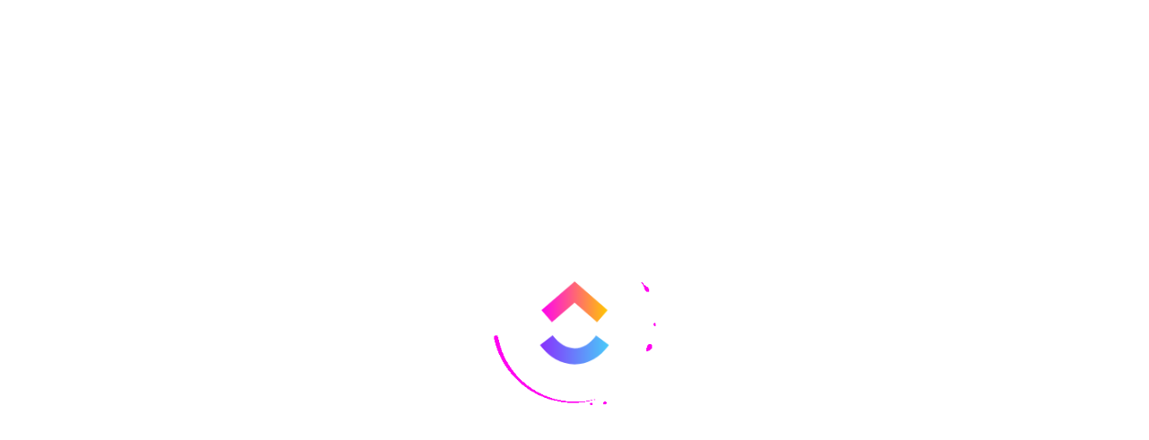

--- FILE ---
content_type: text/html; charset=utf-8
request_url: https://doc.clickup.com/2561453/p/h/2e5dd-32735/3580a636fe3c689/2e5dd-33015
body_size: 6574
content:
<!doctype html><html lang="en-US" dir="ltr"><head><meta charset="utf-8"><title>ClickUp</title><base href="https://doc-cdn.clickup.com/"><meta name="viewport" content="width=device-width,initial-scale=1"><meta name="og:title" content="ClickUp Docs"><meta property="og:image" content="https://app-cdn.clickup.com/assets/images/social/clickup-v4-card.png"><meta property="og:image:width" content="1200"><meta property="og:image:height" content="627"><meta property="og:image:type" content="image/png"><meta name="twitter:title" content="ClickUp"><meta name="twitter:card" content="summary_large_image"><meta property="twitter:image" content="https://app-cdn.clickup.com/assets/images/social/clickup-v4-card.png"><link rel="icon" type="image/png" href="https://app-cdn.clickup.com/assets/favicons/favicon-16x16.png" sizes="16x16"><link rel="icon" type="image/png" href="https://app-cdn.clickup.com/assets/favicons/favicon-32x32.png" sizes="32x32"><style id="quill-hide-content">.cu-editor-wrapper,.cu-ql-dropdown,.cu-task-editor,.ql-editor,.ql-hidden{display:none}</style><link rel="stylesheet" href="styles-YBBOOH5J.css" crossorigin="anonymous"></head><body class="public-sharing" data-git-sha="58828468703b0152397efaa908f07b6fc1fa29c0" data-build-version="4.2.4" data-build-time="2026-01-23T22:05:19.791Z"><app-root id="app-root" class="hide"></app-root><div id="loading-placeholder" class="show"><div class="cu-body cu-body_loading show" id="loading-placeholder-body"><div class="cu-loader-mind"><div class="cu-mind cu-mind_no-quotes"><div class="cu-mind__header cu-mind__header_no-quotes"><div class="cu-mind__wave"><div class="cu-mind__wave-icon"></div><img class="cu-mind__wave-animation" src="https://app-cdn.clickup.com/assets/images/loading/wave.gif" alt="" width="240" height="240"></div></div></div></div></div></div><script type="importmap">{ "imports": {"./automation-modal.module-9e114e191b.js":"./automation-modal.module-9e114e191b-31fe259eaa.js","./common44.js":"./common44-016bf56eba.js","./common52.js":"./common52-82287b9020.js","./icons-lazy-7345d3c2ef.js":"./icons-lazy-7345d3c2ef-b2a26e81a0.js","./common45.js":"./common45-3126c66aab.js","./CommandBarWeb-a646e73bd5.js":"./CommandBarWeb-a646e73bd5-4a9b33ed03.js","./common20.js":"./common20-e94c93ae4d.js","./common48.js":"./common48-8311af2ae2.js","./common57.js":"./common57-27d1bb49ae.js","./common33.js":"./common33-cd3f2ed647.js","./custom-icon.definition-25cbcbb2cf.js":"./custom-icon.definition-25cbcbb2cf-779f837176.js","./common46.js":"./common46-e72f54cfd4.js","./common55.js":"./common55-f1b25aa368.js","./common35.js":"./common35-4e2a80d669.js","./common10.js":"./common10-09c704527f.js","./common56.js":"./common56-37760a34ab.js","./AppCenter-fe98d114f8.js":"./AppCenter-fe98d114f8-4a62b5942f.js","./common51.js":"./common51-6099e63480.js","./common53.js":"./common53-ad042f5f38.js","./dashboard-table.component-9d2b87b30f.js":"./dashboard-table.component-9d2b87b30f-b45265f13a.js","./common54.js":"./common54-0a056a9478.js","./common30.js":"./common30-49b68b4f36.js","./common47.js":"./common47-cac12e511d.js","./common27.js":"./common27-dd2e66c298.js","./common42.js":"./common42-35c0b7dac9.js","./common38.js":"./common38-8587b64a63.js","./common31.js":"./common31-8dc056675d.js","./common34.js":"./common34-a2dabe4aff.js","./common40.js":"./common40-46846f4d85.js","./common26.js":"./common26-6171f9584d.js","./common43.js":"./common43-fa3ea9e8ee.js","./common50.js":"./common50-fbe3da81cb.js","./common17.js":"./common17-5f791a05bc.js","./common5.js":"./common5-6d174a650c.js","./emoji-picker-lazy.component-c6952290ab.js":"./emoji-picker-lazy.component-c6952290ab-3db6f69a40.js","./common41.js":"./common41-a80fe0717f.js","./common32.js":"./common32-779c3816e5.js","./common36.js":"./common36-89cb1a70b9.js","./common15.js":"./common15-b14d59d426.js","./common21.js":"./common21-76037e25c8.js","./common13.js":"./common13-3b76d9fcbc.js","./common49.js":"./common49-f3af135a95.js","./common22.js":"./common22-aa36783fe2.js","./common24.js":"./common24-404f0176a7.js","./common3.js":"./common3-3f336d27a0.js","./common6.js":"./common6-95a77a9dc2.js","./common25.js":"./common25-ca535eb950.js","./common28.js":"./common28-ad8a7c4a47.js","./common37.js":"./common37-d9a44b0bf4.js","./common9.js":"./common9-8de0805f5b.js","./common2.js":"./common2-bd21e7491a.js","./common11.js":"./common11-5ebed06664.js","./common4.js":"./common4-322203a000.js","./common8.js":"./common8-32bba18d12.js","./common14.js":"./common14-50e2277004.js","./common29.js":"./common29-2d1bedd443.js","./common12.js":"./common12-eb4b86112b.js","./common7.js":"./common7-a3cd13ac10.js","./common19.js":"./common19-21be317a8c.js","./common1.js":"./common1-caccc9f98b.js","./common16.js":"./common16-c260bdf8e6.js","./common18.js":"./common18-6e8e7eccf0.js","./common39.js":"./common39-c2cebdf8d0.js","./common23.js":"./common23-2f43e7824c.js","./operator-data-d9ecad5540.js":"./operator-data-d9ecad5540-cc20786035.js","./src-51e50bd187.js":"./src-51e50bd187-2fadcefd63.js","./goal.module-d8182bd692.js":"./goal.module-d8182bd692-e095fad009.js","./addon-paywall-modal.component-dd6f508d77.js":"./addon-paywall-modal.component-dd6f508d77-0000199a3f.js","./lottie-player.esm-1f69ce2f27.js":"./lottie-player.esm-1f69ce2f27-20cc74c840.js","./card-fullscreen-modal.component-639248c45e.js":"./card-fullscreen-modal.component-639248c45e-ad006eef06.js","./sprints-settings-cb5f8cd932.js":"./sprints-settings-cb5f8cd932-940d780eff.js","./create-task-draft-lazy-8e61c3997c.js":"./create-task-draft-lazy-8e61c3997c-dc7d34a6a8.js","./browser-435fab39c8.js":"./browser-435fab39c8-64ad94416c.js","./main.js":"./main-573e9fd86c.js","./tags-manager.component-d1c16db13e.js":"./tags-manager.component-d1c16db13e-c7149dc881.js","./dashboard-table-toolbar.component-d8f4c2fe67.js":"./dashboard-table-toolbar.component-d8f4c2fe67-d17f8e67ca.js","./attachments-viewer-lazy.module-f4b29792f0.js":"./attachments-viewer-lazy.module-f4b29792f0-d93387c6cc.js","./dist-658502a0d0.js":"./dist-658502a0d0-5bc882479f.js","./activity.component-d592cefb5e.js":"./activity.component-d592cefb5e-497123a505.js","./src-e381dee14d.js":"./src-e381dee14d-5e6efee302.js","./views-sidebar.component-9d8371fca8.js":"./views-sidebar.component-9d8371fca8-6cbc7d2562.js","./create-modal-core.module-84c7e38345.js":"./create-modal-core.module-84c7e38345-1a1d195a2e.js","./module-58710cc4f6.js":"./module-58710cc4f6-70403f0662.js","./content-assistant-main.module-c978c7d118.js":"./content-assistant-main.module-c978c7d118-adbe991672.js","./create-space.component-c3f2aa36dd.js":"./create-space.component-c3f2aa36dd-35bbe2baca.js","./esm-3855d0a098.js":"./esm-3855d0a098-580673b907.js","./create-project-modal.component-342e9907ac.js":"./create-project-modal.component-342e9907ac-c23d950ef2.js","./bookmarks.component-333d3bd9c0.js":"./bookmarks.component-333d3bd9c0-026f7be2ef.js","./attachments.component-fdbcda8b0b.js":"./attachments.component-fdbcda8b0b-37741daa02.js","./lib-RZZBTZQ7.js":"./lib-RZZBTZQ7-cb5f480996.js","./object-mentions-select-v2.component-8e79e97284.js":"./object-mentions-select-v2.component-8e79e97284-f1e70eed2a.js","./reporting.component-99787c5cae.js":"./reporting.component-99787c5cae-3a6c646a35.js","./data-df85186540.js":"./data-df85186540-30ad717b4d.js","./lineup-modal.component-8ab2c923fb.js":"./lineup-modal.component-8ab2c923fb-9f43fc4420.js","./list-details-sidebar-lazy-c2eb3ebe36.js":"./list-details-sidebar-lazy-c2eb3ebe36-4e00fe5322.js","./gantt-export-menu.component-b9b215b795.js":"./gantt-export-menu.component-b9b215b795-c5454d7827.js","./quick-create-reminder-lazy-946c571f0a.js":"./quick-create-reminder-lazy-946c571f0a-81b2d76b69.js","./jszip.min-a2f7df8b10.js":"./jszip.min-a2f7df8b10-fa6daa8e8e.js","./ChatShellRightThreads-cddfe451ff.js":"./ChatShellRightThreads-cddfe451ff-935b812f4b.js","./task-relationships-table-tasks-lazy.module-7f66a01aa0.js":"./task-relationships-table-tasks-lazy.module-7f66a01aa0-63ab11bee7.js","./lib-52cb47686c.js":"./lib-52cb47686c-965f0ead7a.js","./modal.component-053f1b6204.js":"./modal.component-053f1b6204-ed1351bb1f.js","./PostFullscreenComponent-43d1f0a81f.js":"./PostFullscreenComponent-43d1f0a81f-ea62fe30f1.js","./ai.component-f9555ec671.js":"./ai.component-f9555ec671-607e5ee0e7.js","./dashboard-doc-right-sidebar.module-bcb277be27.js":"./dashboard-doc-right-sidebar.module-bcb277be27-b111562bc8.js","./launchpad.component-1aad5ac0f3.js":"./launchpad.component-1aad5ac0f3-80d0195a0f.js","./pkg-42b7b1cbf6.js":"./pkg-42b7b1cbf6-3c10f65a81.js","./ChatShellRightTriage-c20b55ea5c.js":"./ChatShellRightTriage-c20b55ea5c-e4bc2db594.js","./automation-converged-super-agent-dropdown.component-b670c9c2da.js":"./automation-converged-super-agent-dropdown.component-b670c9c2da-cbb7f89647.js","./AttachmentThreadModal-7109944a35.js":"./AttachmentThreadModal-7109944a35-66b34d0e6a.js","./document-page.module-7de8fa7550.js":"./document-page.module-7de8fa7550-107f288c43.js","./chat.component-ea927e45e0.js":"./chat.component-ea927e45e0-07f480132e.js","./ChatShellRightFiles-4d6abe9bf7.js":"./ChatShellRightFiles-4d6abe9bf7-7d4b312fb2.js","./sprint-create.module-ee1a7830b5.js":"./sprint-create.module-ee1a7830b5-87915d6b03.js","./ChatShellRightRoom-023ae15387.js":"./ChatShellRightRoom-023ae15387-c1f1b9b548.js","./src-be0da83afc.js":"./src-be0da83afc-f79fb37267.js","./my-user-status-editable-modal.component-ba8fbfa992.js":"./my-user-status-editable-modal.component-ba8fbfa992-61d60c82cc.js","./card-selector-list-custom-parameter.component-ec6f38e351.js":"./card-selector-list-custom-parameter.component-ec6f38e351-d141bd2ac3.js","./action-report.component-0722a9a20d.js":"./action-report.component-0722a9a20d-5ce96fa57a.js","./ChatShellRightSearch-a6b1d6b1fa.js":"./ChatShellRightSearch-a6b1d6b1fa-dfcb163b26.js","./custom-field-relationship-filter-menu.component-6f77029c21.js":"./custom-field-relationship-filter-menu.component-6f77029c21-34fb91f098.js","./link-preview-doc.component-8e087822cb.js":"./link-preview-doc.component-8e087822cb-cb4b29fc74.js","./ChatShellRightAssignedComments-7673414278.js":"./ChatShellRightAssignedComments-7673414278-7f21963a14.js","./email-template.component-d3b26e6736.js":"./email-template.component-d3b26e6736-ef08e7525f.js","./chat-item-delete-modal.component-9d0c0cd3f2.js":"./chat-item-delete-modal.component-9d0c0cd3f2-94e1f892d2.js","./list-view-tile-preview.component-387d78498d.js":"./list-view-tile-preview.component-387d78498d-60b3ae7399.js","./EditPost-71ef5bb02d.js":"./EditPost-71ef5bb02d-6da98d78de.js","./sprint-edit.module-79656f0add.js":"./sprint-edit.module-79656f0add-0ad0c33af8.js","./time-reporting.component-414113c1cb.js":"./time-reporting.component-414113c1cb-0358cac177.js","./calendar-view-page-layout-fieldset.component-3b37281627.js":"./calendar-view-page-layout-fieldset.component-3b37281627-86ba544afa.js","./ChatShellRightThread-f30032a2d1.js":"./ChatShellRightThread-f30032a2d1-a7d5bdbe3d.js","./list-view.component-19182bb015.js":"./list-view.component-19182bb015-afcaa9ee62.js","./nav-copy-category.component-775cadf7c1.js":"./nav-copy-category.component-775cadf7c1-92ba7ad085.js","./time-sheet.component-ca56d8ba4f.js":"./time-sheet.component-ca56d8ba4f-ea134f6ebb.js","./ConnectedThreadsSidebar-3a43262d47.js":"./ConnectedThreadsSidebar-3a43262d47-22df9293c8.js","./layout-version-modal.component-2933182a48.js":"./layout-version-modal.component-2933182a48-47050f44fe.js","./location-description-edit.module-9ecd119a4e.js":"./location-description-edit.module-9ecd119a4e-6ae6c38979.js","./location-portfolio.component-3ee8731759.js":"./location-portfolio.component-3ee8731759-3fdabce487.js","./automation-label-list.component-4bc4ebc853.js":"./automation-label-list.component-4bc4ebc853-0843d5ef59.js","./portfolio.component-0fc2570088.js":"./portfolio.component-0fc2570088-b576fd1ae3.js","./keyboard-shortcuts-modal-lazy.module-035f5c22cc.js":"./keyboard-shortcuts-modal-lazy.module-035f5c22cc-4e87b97b93.js","./link-preview-task-comment.component-4acf18caed.js":"./link-preview-task-comment.component-4acf18caed-14554ba71c.js","./notes-tile-preview.component-5d19140068.js":"./notes-tile-preview.component-5d19140068-ba49124b0f.js","./document.module-be51b2ccf9.js":"./document.module-be51b2ccf9-5daedd50ac.js","./collections.component-18035d9cbd.js":"./collections.component-18035d9cbd-57f218b039.js","./link-preview-chat-comment.component-15cbfc9588.js":"./link-preview-chat-comment.component-15cbfc9588-e02fbbde42.js","./notes.component-3cc34c7eca.js":"./notes.component-3cc34c7eca-678beebe98.js","./chart.component-236de7ba2e.js":"./chart.component-236de7ba2e-fea15b8308.js","./send-ai-notetaker-modal.component-43ecf4e0bd.js":"./send-ai-notetaker-modal.component-43ecf4e0bd-c7cf2d7051.js","./location-editor.component-245ff71780.js":"./location-editor.component-245ff71780-320ec35612.js","./task-editor.module-3a24b419af.js":"./task-editor.module-3a24b419af-a2a636a40b.js","./view-settings-fieldset.component-15719f2826.js":"./view-settings-fieldset.component-15719f2826-adfc7d1bf0.js","./task-editor.component-4aedfdf6ee.js":"./task-editor.component-4aedfdf6ee-f8072bd958.js","./chat-room-add-card.service-8601ec640d.js":"./chat-room-add-card.service-8601ec640d-5b1584377e.js","./create-category-container.component-028102f9b0.js":"./create-category-container.component-028102f9b0-07557fdc18.js","./automation-label.component-e42f0b4d9d.js":"./automation-label.component-e42f0b4d9d-6827624ad3.js","./ChatRoomConnected-b002c2973c.js":"./ChatRoomConnected-b002c2973c-609db0d219.js","./report-tasks.component-1fdc03f4f3.js":"./report-tasks.component-1fdc03f4f3-4272d3c236.js","./duplicate-space.component-b6fd02d27b.js":"./duplicate-space.component-b6fd02d27b-5f1224d734.js","./edit-task-custom-field-value.module-9abfc6d8a8.js":"./edit-task-custom-field-value.module-9abfc6d8a8-3df7594cf3.js","./automation-agent-private-assets-confirmation.component-f17381c4b2.js":"./automation-agent-private-assets-confirmation.component-f17381c4b2-e1bcf50eff.js","./synthetic-marker-v2.service-783d14344e.js":"./synthetic-marker-v2.service-783d14344e-e2a36be117.js","./task-row-menu.component-54765c4077.js":"./task-row-menu.component-54765c4077-de6e6f3364.js","./clickapps-settings.component-11b15c6923.js":"./clickapps-settings.component-11b15c6923-1608d9d623.js","./all-tab.component-e3e66f6526.js":"./all-tab.component-e3e66f6526-24f482b251.js","./automation-converged-ai-agents-dropdown.component-2a36bd4a9f.js":"./automation-converged-ai-agents-dropdown.component-2a36bd4a9f-167a670fce.js","./page-authors-contributors.component-3773605e3f.js":"./page-authors-contributors.component-3773605e3f-8b2387ade7.js","./grid-template-options.component-2f4621e5e7.js":"./grid-template-options.component-2f4621e5e7-d16e793636.js","./whiteboard-view-menu.component-1571ea1938.js":"./whiteboard-view-menu.component-1571ea1938-b414cce16e.js","./views-dashboard.service-8e12d07241.js":"./views-dashboard.service-8e12d07241-afe3733c61.js","./location-overview-dashboard-modal.service-407199fcd3.js":"./location-overview-dashboard-modal.service-407199fcd3-e8833b564d.js","./location-status-manager.component-8583c6bc3f.js":"./location-status-manager.component-8583c6bc3f-a1548d52bf.js","./bug-report-2.component-6ebb6961f1.js":"./bug-report-2.component-6ebb6961f1-9280a0e2b5.js","./slash-command.component-be3b6fd8df.js":"./slash-command.component-be3b6fd8df-588d4d6a63.js","./gantt-view-page-layout-fieldset.component-0583fc6d2c.js":"./gantt-view-page-layout-fieldset.component-0583fc6d2c-1c0cf666ca.js","./tile-selector-modal.component-0c8f257473.js":"./tile-selector-modal.component-0c8f257473-50c130c141.js","./onboarding-platform-single-video.component-92b222e351.js":"./onboarding-platform-single-video.component-92b222e351-fb62c6656c.js","./card-selector-list-card-closed-pill.component-dfefce9557.js":"./card-selector-list-card-closed-pill.component-dfefce9557-cd143c894f.js","./quill-loader.service-9efd843769.js":"./quill-loader.service-9efd843769-f09847bff3.js","./audio-player-embed.component-10336dbb58.js":"./audio-player-embed.component-10336dbb58-2357bd7bcc.js","./NgWritingToolsPopover-adc467f2c6.js":"./NgWritingToolsPopover-adc467f2c6-ef208f8e10.js","./image-uploader.component-362ed14167.js":"./image-uploader.component-362ed14167-7faa794cf7.js","./ChatShellRightUser-10c020d703.js":"./ChatShellRightUser-10c020d703-485dd02587.js","./gantt-view-controls.component-69520c4c77.js":"./gantt-view-controls.component-69520c4c77-3b3e5ce10c.js","./task-card-move-button.component-d271b4387c.js":"./task-card-move-button.component-d271b4387c-41b3aad874.js","./ChatShellRightRelationships-badba16ecc.js":"./ChatShellRightRelationships-badba16ecc-38c9d0212c.js","./icon-picker.component-a7dd69ef48.js":"./icon-picker.component-a7dd69ef48-6a577f7b21.js","./template-center.module-1cb534fc8f.js":"./template-center.module-1cb534fc8f-ad4d3e68ca.js","./create-category.component-398a25203b.js":"./create-category.component-398a25203b-0f6b53acaf.js","./board-view-page-layout-fieldset.component-b72e2598f4.js":"./board-view-page-layout-fieldset.component-b72e2598f4-dd651fe8c3.js","./ChatShellRightMembers-1e93590e7a.js":"./ChatShellRightMembers-1e93590e7a-f610771174.js","./synthetic-marker-v1.service-42ccebd0be.js":"./synthetic-marker-v1.service-42ccebd0be-f77aab26d3.js","./sprint-convert.module-592be5ec51.js":"./sprint-convert.module-592be5ec51-d05a9c3895.js","./task-list-footer.component-ac3fd2d242.js":"./task-list-footer.component-ac3fd2d242-247c33a63f.js","./goals.component-0a9c81cc2a.js":"./goals.component-0a9c81cc2a-dba30e2065.js","./ChatRoomCreate-82e8c29c29.js":"./ChatRoomCreate-82e8c29c29-668f4f9dcb.js","./link-preview-location.component-7a1a5d49ef.js":"./link-preview-location.component-7a1a5d49ef-c288945965.js","./add-emoji-modal.component-970f9f8646.js":"./add-emoji-modal.component-970f9f8646-40fbd92afb.js","./map-view-page-layout-fieldset.component-f826817377.js":"./map-view-page-layout-fieldset.component-f826817377-de4342aa15.js","./link-preview-task.component-0c9a50345f.js":"./link-preview-task.component-0c9a50345f-45c460997d.js","./calculation.component-119206cb5d.js":"./calculation.component-119206cb5d-0b5e186604.js","./move-view-dropdown.module-0bd1520608.js":"./move-view-dropdown.module-0bd1520608-93af247e97.js","./automation-converged-ai-task-dropdown.component-0e12b15387.js":"./automation-converged-ai-task-dropdown.component-0e12b15387-3a5203c847.js","./workload-view-page-layout-fieldset.component-afa239e87f.js":"./workload-view-page-layout-fieldset.component-afa239e87f-5d2127d75c.js","./mention-selector-v2.component-9249c0713a.js":"./mention-selector-v2.component-9249c0713a-d76ed47853.js","./table-view-page-layout-fieldset.component-7c3b121ec3.js":"./table-view-page-layout-fieldset.component-7c3b121ec3-f13b82eb7e.js","./view-whiteboard-export-field-button.component-222340ab78.js":"./view-whiteboard-export-field-button.component-222340ab78-2da21ed1ce.js","./dist-esm-4b310bcdc1.js":"./dist-esm-4b310bcdc1-c391ac6216.js","./humanize-duration-acb07ccc57.js":"./humanize-duration-acb07ccc57-522cc94b5e.js","./use-syncups-modal.component-1a4cbba6a4.js":"./use-syncups-modal.component-1a4cbba6a4-7dc1bce8be.js","./timeline-view-page-layout-fieldset.component-57f60d99d7.js":"./timeline-view-page-layout-fieldset.component-57f60d99d7-f3026f4609.js","./ChatShellRightCanvas-ba818d26e9.js":"./ChatShellRightCanvas-ba818d26e9-d7c7edfb94.js","./LocationOverviewDocsCard-089bddc167.js":"./LocationOverviewDocsCard-089bddc167-af8457f50d.js","./CanvasSearchCard-eef7c4240f.js":"./CanvasSearchCard-eef7c4240f-06586ed82f.js","./comment-users.module-2e584fa04d.js":"./comment-users.module-2e584fa04d-b786133401.js","./LocationOverviewRecentCard-204d058c48.js":"./LocationOverviewRecentCard-204d058c48-2639610e85.js","./team-card.component-9d44007864.js":"./team-card.component-9d44007864-ba54f34d4d.js","./create-task-type-modal.component-4eae630d76.js":"./create-task-type-modal.component-4eae630d76-a4d2c7986c.js","./user-group-inviter.directive-1f12615d61.js":"./user-group-inviter.directive-1f12615d61-3340301c7a.js","./NgTaskRowDateSelector-ec832f14e7.js":"./NgTaskRowDateSelector-ec832f14e7-6fb19871cd.js","./ChatLocationlessRoomPrivacy-bf22b1d60f.js":"./ChatLocationlessRoomPrivacy-bf22b1d60f-20ce35a000.js","./chat-room-menu.component-2ac771e294.js":"./chat-room-menu.component-2ac771e294-c8800354d4.js","./IncomingSyncUp-2f0194cc4f.js":"./IncomingSyncUp-2f0194cc4f-b2ad4d3d7a.js","./user-content-management-modal.component-cd0b998eaa.js":"./user-content-management-modal.component-cd0b998eaa-30d67862c1.js","./content-assistant-list-view.component-551ae61200.js":"./content-assistant-list-view.component-551ae61200-1cc6692f24.js","./whiteboard-tldraw.service-049979baad.js":"./whiteboard-tldraw.service-049979baad-aa57dd6233.js","./ChatShellRightHelp-b16dd1a9aa.js":"./ChatShellRightHelp-b16dd1a9aa-133828ed70.js","./src-955ecbc5bb.js":"./src-955ecbc5bb-2f8865dcca.js","./page-details.module-0bcff41da3.js":"./page-details.module-0bcff41da3-f571698c34.js","./ChatHelp-a971b2777f.js":"./ChatHelp-a971b2777f-119dd72df9.js","./onboarding-platform-videos.component-553a1cf841.js":"./onboarding-platform-videos.component-553a1cf841-e7907b6b49.js","./core-cb62c5b9e2.js":"./core-cb62c5b9e2-0ffb0cd902.js","./src-5390151e92.js":"./src-5390151e92-2aa3ee329f.js","./bug-report.component-3b855aadd1.js":"./bug-report.component-3b855aadd1-593fc9d532.js","./exporting-87c256989f.js":"./exporting-87c256989f-42bd71baf3.js","./chat-room-actions-menu-trigger.component-ea44caca66.js":"./chat-room-actions-menu-trigger.component-ea44caca66-b315860e17.js","./routing-middleware-200ff820c1.js":"./routing-middleware-200ff820c1-5e7edcd823.js","./video.module-425735f49c.js":"./video.module-425735f49c-1b0cabf652.js","./SyncUpDeeplinkModal-75a1d52b29.js":"./SyncUpDeeplinkModal-75a1d52b29-9b4b40eb6c.js","./task-list-footer-field.component-8890a02cc2.js":"./task-list-footer-field.component-8890a02cc2-a286da6aff.js","./sidebar-sections-create-modal.component-af9eb73de9.js":"./sidebar-sections-create-modal.component-af9eb73de9-62ec29a6e4.js","./palette.prod-QKLQJRQQ.js":"./palette.prod-QKLQJRQQ-f9db07a568.js","./src-209972fdf9.js":"./src-209972fdf9-ca92f2565d.js","./sync-block-preview.component-f951a957d3.js":"./sync-block-preview.component-f951a957d3-3414875ddf.js","./content-assistant-delta-preview.component-a26377806b.js":"./content-assistant-delta-preview.component-a26377806b-73d57ae32e.js","./user-profile-card.component-30b320d44d.js":"./user-profile-card.component-30b320d44d-1b301bd58a.js","./chart-tile-preview.component-7036537b02.js":"./chart-tile-preview.component-7036537b02-3d0cbf10d1.js","./share-agent-dialog.component-e3ef66d0cc.js":"./share-agent-dialog.component-e3ef66d0cc-4798784d71.js","./table-content-inline.module-e02405eea0.js":"./table-content-inline.module-e02405eea0-7de1271360.js","./edit-long-text-custom-field-value.component-a5cb23d3f2.js":"./edit-long-text-custom-field-value.component-a5cb23d3f2-7536607828.js","./automation-agent-tool-config-modal.component-14db9e906a.js":"./automation-agent-tool-config-modal.component-14db9e906a-46acd2db85.js","./share-dialog.component-20ca819a8b.js":"./share-dialog.component-20ca819a8b-d3a427144d.js","./sidebar-creation.service-e8e2888948.js":"./sidebar-creation.service-e8e2888948-302ad554e5.js","./src-7a80d38a06.js":"./src-7a80d38a06-ecd69101d3.js","./calculation-tile-preview.component-d1d4e24906.js":"./calculation-tile-preview.component-d1d4e24906-af578eb57e.js","./automation-field-value-time.component-46c299c5f9.js":"./automation-field-value-time.component-46c299c5f9-52db199b06.js","./syncup-confirm-start-modal.component-6fac5c55a6.js":"./syncup-confirm-start-modal.component-6fac5c55a6-c5d3fc802e.js","./user-group-members-action.component-f2823c7edc.js":"./user-group-members-action.component-f2823c7edc-7b2697caca.js","./view-reset-actions-fieldset.component-3a34924ba7.js":"./view-reset-actions-fieldset.component-3a34924ba7-6da60cfc48.js","./custom-task-ids-modal.component-75eb883fae.js":"./custom-task-ids-modal.component-75eb883fae-2b9cc08f9e.js","./SyncUpAiNotesModal-a9f0d34681.js":"./SyncUpAiNotesModal-a9f0d34681-183db9eaeb.js","./NgUserListDropdown-4a5472a5bf.js":"./NgUserListDropdown-4a5472a5bf-e0cddfefdd.js","./NgUserList-0c75c9fb4f.js":"./NgUserList-0c75c9fb4f-d1a1cd2940.js","./embed.component-6069e6bf4a.js":"./embed.component-6069e6bf4a-b007b83611.js","./AddDoc-ba31bbe14c.js":"./AddDoc-ba31bbe14c-124a931b9b.js","./addon-paywall-compact-modal.component-7c411ba8af.js":"./addon-paywall-compact-modal.component-7c411ba8af-191ba64b94.js","./index.umd-b5c7528fcd.js":"./index.umd-b5c7528fcd-b4a36f171e.js","./automation-add-on-delete-confirm.module-f699bb275d.js":"./automation-add-on-delete-confirm.module-f699bb275d-130f8765c9.js","./export-data-0a5bf66ab4.js":"./export-data-0a5bf66ab4-72c318b555.js","./task-row-cell-actions.component-c90daadd4b.js":"./task-row-cell-actions.component-c90daadd4b-bc7192a617.js","./comment-reaction-ai-dislike.component-b6ff578b75.js":"./comment-reaction-ai-dislike.component-b6ff578b75-796ab8d866.js","./dashboard-embed-modal.module-2dcbda3776.js":"./dashboard-embed-modal.module-2dcbda3776-265a1114c0.js","./conflict-management.component-88758b6377.js":"./conflict-management.component-88758b6377-32e670d46c.js","./dashboard-table-lightweight.component-fafd4c0070.js":"./dashboard-table-lightweight.component-fafd4c0070-c77ccb7921.js","./src-f136a72641.js":"./src-f136a72641-3dd5e5d46d.js","./EmojiPicker-2556bc08bb.js":"./EmojiPicker-2556bc08bb-6aa61010b0.js","./whiteboard-mention.component-ed7964d906.js":"./whiteboard-mention.component-ed7964d906-2a1b4f4678.js","./hierarchy-entity.selectors-a0ba5d08c9.js":"./hierarchy-entity.selectors-a0ba5d08c9-d006af69da.js","./rename-room-modal.component-170734688f.js":"./rename-room-modal.component-170734688f-53775c24b8.js","./verification-badge-modal.component-f4b6936e3c.js":"./verification-badge-modal.component-f4b6936e3c-b9bbfb19c7.js","./room-topic-edit-modal.component-b419176ddb.js":"./room-topic-edit-modal.component-b419176ddb-bd695ff357.js","./copiable-lazy-ac11142df0.js":"./copiable-lazy-ac11142df0-77e8d83469.js","./user-profile.service-1975174869.js":"./user-profile.service-1975174869-5d4cb059a5.js","./src-8b7fe3d584.js":"./src-8b7fe3d584-b6be800ac6.js","./restrict-dom-impl-NSIYTFXZ.js":"./restrict-dom-impl-NSIYTFXZ-b804321e43.js","./confetti.module-1521c43290.js":"./confetti.module-1521c43290-6f11bfe7cf.js","./syncup-action-prompt-edit-modal.component-b6b61f80c4.js":"./syncup-action-prompt-edit-modal.component-b6b61f80c4-07d4eab293.js","./delete-room-modal.component-6b4814c6c1.js":"./delete-room-modal.component-6b4814c6c1-38c9d25984.js","./module-e91b70bc4c.js":"./module-e91b70bc4c-30b5c146dc.js","./addon-paywall.service-2c2c374e6b.js":"./addon-paywall.service-2c2c374e6b-c04ee369a2.js","./cover.service-69c7ecc278.js":"./cover.service-69c7ecc278-4391eebac6.js","./offline-exporting-98ed514a36.js":"./offline-exporting-98ed514a36-f4814b7551.js","./error-handler.service-a3a4fa140e.js":"./error-handler.service-a3a4fa140e-acdf6f6466.js","./gantt-view-task-visibility-settings-fieldset.component-dbf012f1bf.js":"./gantt-view-task-visibility-settings-fieldset.component-dbf012f1bf-8e0c1fc25c.js","./list-view-page-layout-fieldset.component-0e24778dda.js":"./list-view-page-layout-fieldset.component-0e24778dda-4a0bc4af0e.js","./chat-posts.service-e1a0593785.js":"./chat-posts.service-e1a0593785-231b81f57c.js","./split-screen-ui.service-60a711dbe2.js":"./split-screen-ui.service-60a711dbe2-9cde4b2598.js","./ajs-destination-49f397122c.js":"./ajs-destination-49f397122c-7225e1fbc9.js","./users-presence-1e3887e721.js":"./users-presence-1e3887e721-2c4ecd9de9.js","./timeline-paywall-modal.component-83980a1e31.js":"./timeline-paywall-modal.component-83980a1e31-04089ad5d6.js","./CalendarViewCalendarPicker-4a154810a8.js":"./CalendarViewCalendarPicker-4a154810a8-305a028f0e.js","./ProfileViewCalendarPicker-2eea4d5e31.js":"./ProfileViewCalendarPicker-2eea4d5e31-0e8e95f77e.js","./TaskSidebarToggleButton-61ee1ea26e.js":"./TaskSidebarToggleButton-61ee1ea26e-ffdfab598c.js","./pattern-fill-63c48707a1.js":"./pattern-fill-63c48707a1-3c1e5fbb62.js","./project-confirm-leave.component-6989986d34.js":"./project-confirm-leave.component-6989986d34-3839f0a650.js","./icon-picker-color-selection.component-59d2b9c6a6.js":"./icon-picker-color-selection.component-59d2b9c6a6-18bd0869f8.js","./view-task-visibility-settings-fieldset.component-e680ab31b0.js":"./view-task-visibility-settings-fieldset.component-e680ab31b0-9e5d5e1b88.js","./screen-record-no-permission-modal.module-201bb76ec3.js":"./screen-record-no-permission-modal.module-201bb76ec3-fdb55c0426.js","./email-modal.component-a0b90438fa.js":"./email-modal.component-a0b90438fa-604bf270ad.js","./markdown-to-delta.pipe-379989dfc1.js":"./markdown-to-delta.pipe-379989dfc1-4ca6d6e163.js","./chat-waitlist-modal-92586fb43b.js":"./chat-waitlist-modal-92586fb43b-962338574d.js","./fields-permissions.service-ea4bbf39e6.js":"./fields-permissions.service-ea4bbf39e6-b31680376e.js","./websocket.service-f98648aac2.js":"./websocket.service-f98648aac2-239183f6ce.js","./doc-page-avatar.module-e5b0a35d63.js":"./doc-page-avatar.module-e5b0a35d63-d5961e37be.js","./nav-favorites-modal.component-8a17b23d9c.js":"./nav-favorites-modal.component-8a17b23d9c-945136fd79.js","./views-sidebar-field-button.component-2d70db39af.js":"./views-sidebar-field-button.component-2d70db39af-6b2a3c1cb0.js","./avatar-c0d8df45fc.js":"./avatar-c0d8df45fc-e31f194fa3.js","./whiteboard-view-page-layout-fieldset.component-b48db853b3.js":"./whiteboard-view-page-layout-fieldset.component-b48db853b3-f944d27d73.js","./common-data-users.selectors-c19271e57f.js":"./common-data-users.selectors-c19271e57f-97da42de13.js","./get-emoji-b24c27de2c.js":"./get-emoji-b24c27de2c-d857f3954a.js","./quick-create.service-360323316d.js":"./quick-create.service-360323316d-134ad8a2f0.js","./ai-agent-unsaved-changes-warning-modal.component-dcda809369.js":"./ai-agent-unsaved-changes-warning-modal.component-dcda809369-50f88b8604.js","./box-view-page-layout-fieldset.component-4a5b589394.js":"./box-view-page-layout-fieldset.component-4a5b589394-091d37e77b.js","./favorites.selectors-1c018aca7b.js":"./favorites.selectors-1c018aca7b-42c8f7f9ff.js","./sprint-convert-to-list-modal.component-48e86a2bda.js":"./sprint-convert-to-list-modal.component-48e86a2bda-1016c3ab59.js","./archived-subfolder-exceed-nesting-level-confirm.component-0e8dea82d2.js":"./archived-subfolder-exceed-nesting-level-confirm.component-0e8dea82d2-6922c2eab8.js","./personal-view-confirm.component-7bb8e03e5a.js":"./personal-view-confirm.component-7bb8e03e5a-9cd10296cf.js","./personal-standard-view-confirm.component-12b87ddcbd.js":"./personal-standard-view-confirm.component-12b87ddcbd-2239cddddd.js","./custom-field-rich-text-to-html.function-5b3537eb81.js":"./custom-field-rich-text-to-html.function-5b3537eb81-8fb6e9cebb.js","./identity.selectors-bde27e7e21.js":"./identity.selectors-bde27e7e21-e467a27cf9.js","./color-palette.component-ae01bd7a33.js":"./color-palette.component-ae01bd7a33-29663ed44c.js","./examples.mobile.json-5b5b7032ef.js":"./examples.mobile-54b5d7f71c.json-5b5b7032ef.js","./merge-confirm.service-41c4ca96cf.js":"./merge-confirm.service-41c4ca96cf-5c64c73c59.js","./timezones.service-43ef344159.js":"./timezones.service-43ef344159-5b770db722.js","./syncup-deeplink-modal.service-4c13911921.js":"./syncup-deeplink-modal.service-4c13911921-be943e12db.js","./location-based-react-bridge.component-275fe0a6c0.js":"./location-based-react-bridge.component-275fe0a6c0-7b32da4e29.js","./google-doc-create-modal.module-0ec1d8900a.js":"./google-doc-create-modal.module-0ec1d8900a-b0bb16dfab.js","./legacy-create.service-CZHSMEEA.js":"./legacy-create.service-CZHSMEEA-fa1f4940f4.js","./confirmation-modal.component-900f4d17d8.js":"./confirmation-modal.component-900f4d17d8-3e851df1ec.js","./tile-card-dropdown.component-7c405dd296.js":"./tile-card-dropdown.component-7c405dd296-e65370ec1f.js","./data-view.selectors-faab96b3f9.js":"./data-view.selectors-faab96b3f9-0c242691c8.js","./apollo-client-abeb07690f.js":"./apollo-client-abeb07690f-2b11526d22.js","./views-sidebar-closed-tasks-field.component-9fe74e1fcd.js":"./views-sidebar-closed-tasks-field.component-9fe74e1fcd-0f1aee0031.js","./tile-selector-modal-banner.component-8e09ecb8a3.js":"./tile-selector-modal-banner.component-8e09ecb8a3-43efa21a2a.js","./crop-avatar.component-4a83801148.js":"./crop-avatar.component-4a83801148-04d50718cf.js","./favorites.action-10b1cdab5e.js":"./favorites.action-10b1cdab5e-5af084b3f2.js","./tile-selector-modal-footer.component-44100f4d3c.js":"./tile-selector-modal-footer.component-44100f4d3c-b213c856bd.js","./select-allow-public-sharing.selector-c1b2cf5221.js":"./select-allow-public-sharing.selector-c1b2cf5221-e0cd7df6a4.js","./user-groups.selectors-3006eedd02.js":"./user-groups.selectors-3006eedd02-a4a694e2ab.js","./auto-track-318c5094e1.js":"./auto-track-318c5094e1-257d65ba8d.js","./libphonenumber-js-530a60418c.js":"./libphonenumber-js-530a60418c-f4829ff78a.js","./Emoji-8ae6febb59.js":"./Emoji-8ae6febb59-5e96cf96ce.js","./set-content-comments-2f9de055a7.js":"./set-content-comments-2f9de055a7-ae45f97626.js","./schema-filter-ef6d0f337b.js":"./schema-filter-ef6d0f337b-cdc32df2fd.js","./user-group-avatar.component-c46ba1d965.js":"./user-group-avatar.component-c46ba1d965-b0462d85c0.js","./remote-middleware-23c3f97a9f.js":"./remote-middleware-23c3f97a9f-4e20e0d1f4.js","./ws-subscription-client-25cd328119.js":"./ws-subscription-client-25cd328119-c21b7b565d.js","./query-string-af24d538ac.js":"./query-string-af24d538ac-b605cd298e.js","./create-task.module-a8269b79af.js":"./create-task.module-a8269b79af-191c9e19a9.js","./loader.component-9811bd1204.js":"./loader.component-9811bd1204-4aabfd9df6.js","./select-is-guest-team.selector-5892fadeb0.js":"./select-is-guest-team.selector-5892fadeb0-9cd2cc7971.js","./custom-icon-6ccbe1d31f.js":"./custom-icon-6ccbe1d31f-60824197f7.js","./undo.service-5492696a84.js":"./undo.service-5492696a84-5347e053b9.js","./directives-df269e7afd.js":"./directives-df269e7afd-9ba0295086.js","./emoji-picker.component-b4ac7c77c3.js":"./emoji-picker.component-b4ac7c77c3-da846afec7.js","./canvas-state-instance.service-83978159f0.js":"./canvas-state-instance.service-83978159f0-9b6d81d672.js","./loader.component-2b757c4232.js":"./loader.component-2b757c4232-131391c786.js","./PostTaskToThread-a70a8e0476.js":"./PostTaskToThread-a70a8e0476-044e76d941.js","./legacy-video-plugins-b1f214fc92.js":"./legacy-video-plugins-b1f214fc92-bebb3f2044.js","./rolldown-runtime1.js":"./rolldown-runtime1-2a8abf74e7.js","./middleware-8032460b54.js":"./middleware-8032460b54-867a3b777d.js","./country-list-db46702daf.js":"./country-list-db46702daf-0e34622de0.js","./dhtmlxgantt-c8617ab1c2.js":"./dhtmlxgantt-c8617ab1c2-3d25cc3fb9.js","./highcharts-cd5481bd1b.js":"./highcharts-cd5481bd1b-d26da695b7.js","./highlighters-42cf693ff2.js":"./highlighters-42cf693ff2-4f62fa03fc.js","./metadata.min.json-c57a45bbfb.js":"./metadata.min-55bac8876b.json-c57a45bbfb.js","./ringtone-dismiss-v1-f7b80c1eab.js":"./ringtone-dismiss-v1-f7b80c1eab-72565d4d8b.js","./screenshareStarted-99992f0b63.js":"./screenshareStarted-99992f0b63-5eedebc079.js","./recordingStarted-609e2681e6.js":"./recordingStarted-609e2681e6-369ce7db77.js","./notification-ff6d04ee4d.js":"./notification-ff6d04ee4d-63d7b27bb8.js","./aloneInCall-01fe067544.js":"./aloneInCall-01fe067544-bf3866c44d.js","./ringtone-v4-28bbff553c.js":"./ringtone-v4-28bbff553c-56ac5bb9ca.js","./huddleJoin-da58aef505.js":"./huddleJoin-da58aef505-4211b7f4a1.js","./mention-d809febfc7.js":"./mention-d809febfc7-b2b4a11c24.js","./inbox-50551fb07d.js":"./inbox-50551fb07d-a415a5a33f.js","./chat-e7ccd8c268.js":"./chat-e7ccd8c268-ace6a3f310.js"} }</script><script src="polyfills-E2E7DMNP.js" type="module" crossorigin="anonymous"></script><script src="scripts-PAMSFRBV.js" defer="" crossorigin="anonymous"></script><script src="main-573e9fd86c.js" type="module" crossorigin="anonymous"></script></body></html>

--- FILE ---
content_type: text/css; charset=utf-8
request_url: https://doc-cdn.clickup.com/styles-YBBOOH5J.css
body_size: 72819
content:
@charset "UTF-8";textarea.cdk-textarea-autosize{resize:none}textarea.cdk-textarea-autosize-measuring{padding:2px 0!important;box-sizing:content-box!important;height:auto!important;overflow:hidden!important}textarea.cdk-textarea-autosize-measuring-firefox{padding:2px 0!important;box-sizing:content-box!important;height:0!important}@keyframes cdk-text-field-autofill-start{}@keyframes cdk-text-field-autofill-end{}.cdk-text-field-autofill-monitored:-webkit-autofill{animation:cdk-text-field-autofill-start 0s 1ms}.cdk-text-field-autofill-monitored:not(:-webkit-autofill){animation:cdk-text-field-autofill-end 0s 1ms}.noUi-target,.noUi-target *{-webkit-touch-callout:none;-webkit-tap-highlight-color:transparent;-webkit-user-select:none;-ms-touch-action:none;touch-action:none;-ms-user-select:none;-moz-user-select:none;user-select:none}.noUi-target{position:relative}.noUi-base,.noUi-connects{width:100%;height:100%;position:relative;z-index:1}.noUi-connects{overflow:hidden;z-index:0}.noUi-connect,.noUi-origin{will-change:transform;position:absolute;z-index:1;top:0;right:0;-ms-transform-origin:0 0;-webkit-transform-origin:0 0;-webkit-transform-style:preserve-3d;transform-origin:0 0;transform-style:flat}.noUi-connect{height:100%;width:100%}.noUi-origin{height:10%;width:10%}.noUi-txt-dir-rtl.noUi-horizontal .noUi-origin{left:0;right:auto}.noUi-vertical .noUi-origin{width:0}.noUi-horizontal .noUi-origin{height:0}.noUi-handle{-webkit-backface-visibility:hidden;backface-visibility:hidden;position:absolute}.noUi-touch-area{height:100%;width:100%}.noUi-state-tap .noUi-connect,.noUi-state-tap .noUi-origin{-webkit-transition:transform .3s;transition:transform .3s}.noUi-state-drag *{cursor:inherit!important}.noUi-horizontal{height:18px}.noUi-horizontal .noUi-handle{width:34px;height:28px;right:-17px;top:-6px}.noUi-vertical{width:18px}.noUi-vertical .noUi-handle{width:28px;height:34px;right:-6px;top:-17px}.noUi-txt-dir-rtl.noUi-horizontal .noUi-handle{left:-17px;right:auto}.noUi-target{background:#fafafa;border-radius:4px;border:1px solid #D3D3D3;box-shadow:inset 0 1px 1px #f0f0f0,0 3px 6px -5px #bbb}.noUi-connects{border-radius:3px}.noUi-connect{background:#3fb8af}.noUi-draggable{cursor:ew-resize}.noUi-vertical .noUi-draggable{cursor:ns-resize}.noUi-handle{border:1px solid #D9D9D9;border-radius:3px;background:#fff;cursor:default;box-shadow:inset 0 0 1px #fff,inset 0 1px 7px #ebebeb,0 3px 6px -3px #bbb}.noUi-active{box-shadow:inset 0 0 1px #fff,inset 0 1px 7px #ddd,0 3px 6px -3px #bbb}.noUi-handle:after,.noUi-handle:before{content:"";display:block;position:absolute;height:14px;width:1px;background:#e8e7e6;left:14px;top:6px}.noUi-handle:after{left:17px}.noUi-vertical .noUi-handle:after,.noUi-vertical .noUi-handle:before{width:14px;height:1px;left:6px;top:14px}.noUi-vertical .noUi-handle:after{top:17px}[disabled] .noUi-connect{background:#b8b8b8}[disabled] .noUi-handle,[disabled].noUi-handle,[disabled].noUi-target{cursor:not-allowed}.noUi-pips{position:absolute;color:#999}.noUi-value{position:absolute;white-space:nowrap;text-align:center}.noUi-value-sub{color:#ccc;font-size:10px}.noUi-marker{position:absolute;background:#ccc}.noUi-marker-sub,.noUi-marker-large{background:#aaa}.noUi-pips-horizontal{padding:10px 0;height:80px;top:100%;left:0;width:100%}.noUi-value-horizontal{-webkit-transform:translate(-50%,50%);transform:translate(-50%,50%)}.noUi-rtl .noUi-value-horizontal{-webkit-transform:translate(50%,50%);transform:translate(50%,50%)}.noUi-marker-horizontal.noUi-marker{margin-left:-1px;width:2px;height:5px}.noUi-marker-horizontal.noUi-marker-sub{height:10px}.noUi-marker-horizontal.noUi-marker-large{height:15px}.noUi-pips-vertical{padding:0 10px;height:100%;top:0;left:100%}.noUi-value-vertical{-webkit-transform:translate(0,-50%);transform:translateY(-50%);padding-left:25px}.noUi-rtl .noUi-value-vertical{-webkit-transform:translate(0,50%);transform:translateY(50%)}.noUi-marker-vertical.noUi-marker{width:5px;height:2px;margin-top:-1px}.noUi-marker-vertical.noUi-marker-sub{width:10px}.noUi-marker-vertical.noUi-marker-large{width:15px}.noUi-tooltip{display:block;position:absolute;border:1px solid #D9D9D9;border-radius:3px;background:#fff;color:#000;padding:5px;text-align:center;white-space:nowrap}.noUi-horizontal .noUi-tooltip{-webkit-transform:translate(-50%,0);transform:translate(-50%);left:50%;bottom:120%}.noUi-vertical .noUi-tooltip{-webkit-transform:translate(0,-50%);transform:translateY(-50%);top:50%;right:120%}.noUi-horizontal .noUi-origin>.noUi-tooltip{-webkit-transform:translate(50%,0);transform:translate(50%);left:auto;bottom:10px}.noUi-vertical .noUi-origin>.noUi-tooltip{-webkit-transform:translate(0,-18px);transform:translateY(-18px);top:auto;right:28px}:root{--theme-main-color: #7b68ee;--theme-main-color-dark: #5f48ea;--theme-main-color-light: #d3cdf9}html{box-sizing:border-box;-webkit-text-size-adjust:100%;text-size-adjust:100%;text-rendering:optimizeLegibility}*,*:before,*:after{box-sizing:inherit}html,body,div,span,applet,object,iframe,h1,h2,h3,h4,h5,h6,p,blockquote,pre,a,abbr,acronym,address,big,cite,code,del,dfn,em,img,ins,kbd,q,s,samp,small,strike,strong,sub,sup,tt,var,b,u,i,center,dl,dt,dd,ol,ul,li,fieldset,form,label,legend,table,caption,tbody,tfoot,thead,tr,th,td,article,aside,canvas,details,embed,figure,figcaption,footer,header,menu,nav,output,ruby,section,summary,time,mark,audio,video{margin:0;padding:0;border:0;font-size:100%;font:inherit;vertical-align:baseline}article,aside,details,figcaption,figure,footer,header,menu,nav,section{display:block}body{line-height:1}ol,ul{list-style:none}blockquote,q{quotes:none}blockquote:before,blockquote:after,q:before,q:after{content:"";content:none}table{border-collapse:collapse;border-spacing:0}button{box-shadow:none;text-shadow:none;background:none;cursor:pointer;padding:0;margin:0}button:focus{outline:none}button::-moz-focus-inner{border:0}input[type=text],input[type=password],input[type=email],input[type=search],input[type=number]{appearance:none}input[type=text]::-ms-clear,input[type=text]::-ms-reveal,input[type=password]::-ms-clear,input[type=password]::-ms-reveal,input[type=email]::-ms-clear,input[type=email]::-ms-reveal,input[type=search]::-ms-clear,input[type=search]::-ms-reveal,input[type=number]::-ms-clear,input[type=number]::-ms-reveal{display:none}input[type=text]:focus,input[type=password]:focus,input[type=email]:focus,input[type=search]:focus,input[type=number]:focus{outline:none}input[type=text]::-moz-focus-inner,input[type=password]::-moz-focus-inner,input[type=email]::-moz-focus-inner,input[type=search]::-moz-focus-inner,input[type=number]::-moz-focus-inner{border:0}input:focus,input:-webkit-autofill,input:-webkit-autofill:focus{-webkit-box-shadow:inset 0 0 0 9999px #fff}img[src=""],img[src=null],[hidden]{display:none}pre{display:block;overflow:auto;line-height:130%;white-space:pre;margin:1em 0;background:#f5f5f5}a{color:inherit;text-decoration:none}textarea{min-height:0}*:focus{outline:none!important}*::-moz-focus-inner{border:0!important}button,input,optgroup,select,textarea{color:inherit;font-family:inherit}.cu-icon{display:block;width:100%;height:100%}.icon{display:flex;align-items:center;justify-content:center;flex-grow:0;flex-shrink:0;width:100%;height:100%}.icon svg{display:block;width:100%;height:100%}.cu-task-view-attachments .icon svg{width:80%;height:80%}@keyframes fadeInUp{0%{opacity:0;transform:translate3d(0,100%,0)}to{opacity:1;transform:none}}@keyframes fadeInDown{0%{opacity:0;transform:translate3d(0,-50%,0)}to{opacity:1;transform:translateZ(0)}}@keyframes fadeOut{0%{opacity:1}to{opacity:0}}@keyframes fadeOutAlt{to{visibility:hidden}}@keyframes slideDown{0%{height:0;opacity:0}50%{height:auto;opacity:0}to{height:auto;opacity:1}}@keyframes slideInDown{0%{transform:translate3d(0,-100%,0);visibility:visible}to{transform:translateZ(0)}}@keyframes slideInUp{0%{transform:translate3d(0,100%,0);visibility:visible}to{transform:translateZ(0)}}@keyframes slideOutUp{0%{transform:translateZ(0)}to{visibility:hidden;transform:translate3d(0,-100%,0)}}@keyframes slideOutDown{0%{transform:translateZ(0)}to{visibility:hidden;transform:translate3d(0,100%,0)}}@keyframes slideInLeft{0%{transform:translate3d(-100%,0,0);visibility:visible}to{transform:translateZ(0)}}@keyframes slideInRight{0%{transform:translate3d(100%,0,0);visibility:visible}to{transform:translateZ(0)}}@keyframes nudgeUp{0%{margin-block-end:-40px;translate:0 40px}}@keyframes nudgeDown{to{translate:0 22px}}@keyframes scaleUp{0%{scale:.95}}@keyframes scaleDown{to{scale:.95}}@keyframes scaleDownX{to{scale:.9 1}}@keyframes zoomIn{0%{opacity:.4;scale:0}}@keyframes zoomOut{to{opacity:.4;scale:0}}@keyframes spinner{0%{transform:rotate(0)}to{transform:rotate(360deg)}}@keyframes bounceOutRight{20%{opacity:1;transform:translate3d(-20px,0,0)}to{opacity:0;transform:translate3d(2000px,0,0)}}@keyframes hideNewActivity{0%{opacity:1;margin-bottom:10px;height:10px}70%{opacity:0;margin-bottom:10px;height:10px}to{opacity:0;height:0;margin-bottom:0}}@keyframes tada{0%{transform:scaleZ(1)}10%,20%{transform:scale3d(.9,.9,.9) rotate3d(0,0,1,-3deg)}30%,50%,70%,90%{transform:scale3d(1.1,1.1,1.1) rotate3d(0,0,1,3deg)}40%,60%,80%{transform:scale3d(1.1,1.1,1.1) rotate3d(0,0,1,-3deg)}to{transform:scaleZ(1)}}@keyframes btn-bouncedelay{0%,80%,to{transform:scale(0)}40%{transform:scale(1)}}@keyframes shake{0%,to{transform:translateZ(0)}10%,30%,50%,70%,90%{transform:translate3d(-10px,0,0)}20%,40%,60%,80%{transform:translate3d(10px,0,0)}}@keyframes checklistPulse{0%{transform:scaleZ(1)}40%{transform:scale3d(.9,.9,.9)}to{transform:scaleZ(1)}}@keyframes flash{0%,to{opacity:1}50%{opacity:0}}@keyframes dropdownMenuAnimation{0%{transform:scale(.95);opacity:.6}to{transform:scale(1);opacity:1}}@keyframes dropdownMenuOutAnimation{0%{transform:scale(1);opacity:1}to{transform:scale(.95);opacity:.6}}@keyframes notifications-alert-bell-swing{10%{transform:rotate3d(0,0,1,15deg)}20%{transform:rotate3d(0,0,1,-10deg)}30%{transform:rotate3d(0,0,1,5deg)}40%{transform:rotate3d(0,0,1,-5deg)}50%{transform:rotate3d(0,0,1,0)}to{transform:rotate3d(0,0,1,0)}}@keyframes maskSlideLoading{85%,to{mask-position:200% 0}}@keyframes skeletonLoading{to{background-position:200% 0}}@keyframes skeletonLoadingShimmer{to{transform:translate(100%)}}@keyframes likeAnimation{0%{background-position-x:0}to{background-position-x:-2475px}}@keyframes bounceVertically{0%,20%,53%,to{animation-timing-function:cubic-bezier(.215,.61,.355,1);transform:translateY(0)}40%,43%{animation-timing-function:cubic-bezier(.755,.05,.855,.06);transform:translateY(calc(var(--initial-bounce-height) * -1)) scaleY(1.1)}70%{animation-timing-function:cubic-bezier(.755,.05,.855,.06);transform:translateY(calc(var(--initial-bounce-height) * -1 / 2)) scaleY(1.05)}80%{transition-timing-function:cubic-bezier(.215,.61,.355,1);transform:translateZ(0) scaleY(.95)}90%{transform:translateY(calc(var(--initial-bounce-height) * -1 / 8)) scaleY(1.02)}}@keyframes refinementHistorySlideIn{0%{transform:translate3d(0,48px,0)}to{transform:translateZ(0)}}@keyframes refinementHistorySlideOut{0%{transform:translateZ(0)}to{transform:translate3d(0,48px,0)}}@keyframes accordionExpand{0%{grid-template-rows:0fr;opacity:.5}to{grid-template-rows:1fr}}@keyframes accordionCollapse{0%{grid-template-rows:1fr}to{grid-template-rows:0fr;opacity:.5}}@keyframes accordionHorizontalExpand{0%{opacity:.25;grid-template-columns:0fr}to{grid-template-columns:1fr}}@media (prefers-reduced-motion: no-preference){.cu-animations__right-sidebar{animation:fadeOut 50ms}.cu-animations__loading-enter{animation:fadeIn var(--cu-animation-duration-long)}.cu-animations__loading-leave{animation:fadeOut var(--cu-animation-duration)}.cu-animations__fade-in{animation:fadeIn var(--cu-animation-duration) ease-in}.cu-animations__fade-out{animation:fadeOut var(--cu-animation-duration)}.cu-animations__fade-in-tada{animation:fadeIn var(--cu-animation-duration-long) ease,tada 1s ease-in-out}.cu-animations__fade-in-down{animation:fadeInDown var(--cu-animation-duration-long) ease-out}.cu-animations__fade-in-scale-up{animation:fadeIn 75ms,scaleUp 75ms}.cu-animations__fade-out-scale-down{animation:fadeOut 50ms,scaleDown 50ms}.cu-animations__fade-out-scale-down_simple-toast{animation:fadeOut .32s var(--cu-animation-timing-snappy),scaleDownX .32s var(--cu-animation-timing-snappy)}.cu-animations__slide-in-up{opacity:0;animation:fadeIn var(--cu-animation-duration-short) 70ms forwards,slideInUp .5s cubic-bezier(.22,1,.36,1)}.cu-animations__nudge-out-down{animation:fadeOut 80ms forwards,nudgeDown .15s}.cu-animations__nudge-up{animation:nudgeUp var(--cu-animation-duration) var(--cu-animation-timing-snappy)}.cu-animations__zoom-in{animation:zoomIn var(--cu-animation-duration-short)}.cu-animations__zoom-out{animation:zoomOut var(--cu-animation-duration-short)}.cu-animations__accordion-expand{display:grid;animation:accordionExpand var(--cu-animation-duration) ease-in-out forwards}.cu-animations__accordion-collapse{display:grid;animation:accordionCollapse var(--cu-animation-duration) ease-in-out forwards}.cu-animations__accordion-horizontal-expand{display:grid;animation:accordionHorizontalExpand var(--cu-animation-duration-long) var(--cu-animation-timing-snappy) forwards}.cu-animations__accordion-content{overflow:hidden}.cu-animations__toggle-label-fade-in{text-overflow:clip;animation:fadeIn var(--cu-animation-duration-long) ease-in-out}.cu-animations__toggle-label-fade-out{text-overflow:clip;animation:fadeOut var(--cu-animation-duration-long) ease-in-out}}@media (prefers-reduced-motion: reduce){.cu-animations__accordion-collapse{display:none}}.cu-avatar{display:flex;align-items:center;justify-content:center;font-size:10px;font-weight:400;width:28px;height:28px;border-radius:50%;color:#ffffffe6;text-transform:uppercase;padding:0;position:relative;flex-shrink:0;white-space:normal}.cu-avatar__v3{border-radius:25%}.dark-theme .cu-avatar{color:#ffffffe6}.cu-avatar-container{position:relative}.cu-avatar_photo{background-position:center center;background-size:cover}.cu-avatar .cu-avatar-icon{height:20px;width:20px}.cu-avatar .icon{width:11px;height:11px}.cu-avatar .cu-avatar__unassigned-icon{width:100%;height:100%}.cu-avatar_icon{display:flex;align-items:center;justify-content:center;fill:#fff}.cu-avatar_icon svg{width:60%;height:60%}.cu-avatar_bot{font-size:20px;cursor:pointer}.cu-avatar_bot,.cu-avatar_source{background:transparent}.cu-avatar_bot svg,.cu-avatar_source svg{width:100%;height:100%}.cu-avatar_sentry{fill:#362d59}.dark-theme .cu-avatar_sentry{fill:#fff}.cu-avatar_intercom{fill:#000}.dark-theme .cu-avatar_intercom{fill:#fff}.cu-avatar_zendesk{fill:#03363d}.dark-theme .cu-avatar_zendesk{fill:#fff}.cu-avatar_guest:after{content:"";display:block;position:absolute;bottom:0;left:auto;right:0;width:11px;height:11px;background-color:#f8a600;border:2px solid #fff;border-radius:3px}.dark-theme .cu-avatar_guest:after{border-color:#2b343b}.cu-user-group_sm .cu-avatar_guest:after{bottom:-2px;right:-2px;width:10px;height:10px}.cu-avatar_guest.cu-avatar_20:after{bottom:-2px;right:-2px;width:7px;height:7px;border-width:1px;border-radius:2px}.cu-avatar_guest.cu-avatar_24:after{bottom:-2px;right:-2px;width:7px;height:7px;border-width:1px;border-radius:2px}.cu-avatar_guest.cu-avatar_64:after{bottom:4px;right:4px;width:16px;height:16px}.cu-avatar_guest.cu-avatar_96:after{bottom:6px;right:6px;width:16px;height:16px}.cu-avatar__guest-tooltip{width:7px;height:7px;background-color:#f8a600;border-radius:1px;position:relative;display:inline-block}div.cu-avatar{padding:0}img.cu-avatar{padding:0;object-fit:cover}.cu-avatar.cu-avatar_lg{width:38px;height:38px}.cu-avatar.cu-avatar_lg .cu-automation-icon-host{background-color:var(--cu-background-tooltip);border-radius:50%;font-size:calc(var(--38px) / 2);width:100%;height:100%}.cu-avatar.cu-avatar_14{width:14px;height:14px}.cu-avatar.cu-avatar_14 .cu-automation-icon-host{background-color:var(--cu-background-tooltip);border-radius:50%;font-size:calc(var(--14px) / 2);width:100%;height:100%}.cu-avatar.cu-avatar_16{font-size:var(--cu-font-size-2);font-weight:var(--cu-font-weight-medium);width:var(--cu-size-4);height:var(--cu-size-4)}.cu-avatar.cu-avatar_16 .cu-automation-icon-host{background-color:var(--cu-background-tooltip);border-radius:50%;font-size:calc(var(--cu-size-4) / 2);width:100%;height:100%}.cu-avatar.cu-avatar_18{font-size:var(--cu-font-size-2);font-weight:var(--cu-font-weight-medium);width:var(--18px);height:var(--18px)}.cu-avatar.cu-avatar_18 .cu-automation-icon-host{background-color:var(--cu-background-tooltip);border-radius:50%;font-size:calc(var(--18px) / 2);width:100%;height:100%}.cu-avatar.cu-avatar_sm,.cu-avatar.cu-avatar_20{width:var(--20px);height:var(--20px)}.cu-avatar.cu-avatar_sm .cu-automation-icon-host,.cu-avatar.cu-avatar_20 .cu-automation-icon-host{background-color:var(--cu-background-tooltip);border-radius:50%;font-size:calc(var(--20px) / 2);width:100%;height:100%}.cu-avatar.cu-avatar_24{width:24px;height:24px}.cu-avatar.cu-avatar_24 .cu-automation-icon-host{background-color:var(--cu-background-tooltip);border-radius:50%;font-size:12px;width:100%;height:100%}.cu-avatar.cu-avatar_26{width:26px;height:26px}.cu-avatar.cu-avatar_26 .cu-automation-icon-host{background-color:var(--cu-background-tooltip);border-radius:50%;font-size:13px;width:100%;height:100%}.cu-avatar.cu-avatar_28{width:28px;height:28px}.cu-avatar.cu-avatar_28 .cu-automation-icon-host{background-color:var(--cu-background-tooltip);border-radius:50%;font-size:14px;width:100%;height:100%}.cu-avatar.cu-avatar_30{width:30px;height:30px}.cu-avatar.cu-avatar_30 .cu-automation-icon-host{background-color:var(--cu-background-tooltip);border-radius:50%;font-size:15px;width:100%;height:100%}.cu-avatar.cu-avatar_32{width:var(--32px);height:var(--32px)}.cu-avatar.cu-avatar_32 .cu-automation-icon-host{background-color:var(--cu-background-tooltip);border-radius:50%;font-size:calc(var(--32px) / 2);width:100%;height:100%}.cu-avatar.cu-avatar_34{width:34px;height:34px}.cu-avatar.cu-avatar_34 .cu-automation-icon-host{background-color:var(--cu-background-tooltip);border-radius:50%;font-size:17px;width:100%;height:100%}.cu-avatar.cu-avatar_36{width:36px;height:36px}.cu-avatar.cu-avatar_36 .cu-automation-icon-host{background-color:var(--cu-background-tooltip);border-radius:50%;font-size:18px;width:100%;height:100%}.cu-avatar.cu-avatar_38{width:38px;height:38px}.cu-avatar.cu-avatar_38 .cu-automation-icon-host{background-color:var(--cu-background-tooltip);border-radius:50%;font-size:19px;width:100%;height:100%}.cu-avatar.cu-avatar_40{width:40px;height:40px}.cu-avatar.cu-avatar_40 .cu-automation-icon-host{background-color:var(--cu-background-tooltip);border-radius:50%;font-size:20px;width:100%;height:100%}.cu-avatar.cu-avatar_m-lg,.cu-avatar.cu-avatar_42{width:42px;height:42px}.cu-avatar.cu-avatar_m-lg .cu-automation-icon-host,.cu-avatar.cu-avatar_42 .cu-automation-icon-host{background-color:var(--cu-background-tooltip);border-radius:50%;font-size:21px;width:100%;height:100%}.cu-avatar.cu-avatar_x-lg,.cu-avatar.cu-avatar_50{font-size:12px;font-weight:400;width:50px;height:50px}.cu-avatar.cu-avatar_x-lg .cu-automation-icon-host,.cu-avatar.cu-avatar_50 .cu-automation-icon-host{background-color:var(--cu-background-tooltip);border-radius:50%;font-size:25px;width:100%;height:100%}.cu-avatar.cu-avatar_64{font-size:24px;font-weight:400;width:64px;height:64px}.cu-avatar.cu-avatar_64 .cu-automation-icon-host{background-color:var(--cu-background-tooltip);border-radius:50%;font-size:32px;width:100%;height:100%}.cu-avatar.cu-avatar_64:before{display:none}.cu-avatar.cu-avatar_96{font-size:36px;line-height:48px;width:96px;height:96px}.cu-avatar.cu-avatar_96 .cu-automation-icon-host{background-color:var(--cu-background-tooltip);border-radius:50%;font-size:48px;width:100%;height:100%}.cu-avatar.cu-avatar_mr{margin:0 15px 0 0}.cu-avatar.cu-avatar_block{width:100%;height:100%}.cu-avatar.cu-avatar_empty{border:1px dashed #c2c2c2;color:#c2c2c2;font-size:16px;padding:0;position:relative;width:34px;height:34px;margin-left:2px!important;margin-right:2px!important}.cu-avatar.cu-avatar__assign-mono{padding:2px;position:relative;border-radius:0;background:none;cursor:pointer}.cu-avatar.cu-avatar__assign-mono .icon{width:100%;height:100%}.cu-avatar.cu-avatar__assign-mono svg{width:100%;height:100%}.cu-avatar.cu-avatar-team_empty{padding:0;position:relative}.cu-avatar.cu-avatar-team_empty .icon{width:100%;height:100%}.cu-avatar.cu-avatar-team_empty svg{width:100%;height:100%}.cu-avatar .cu-avatar-team_name-empty{width:32px;height:31px}.cu-avatar.cu-avatar_chat{width:30px;height:30px;font-size:11px}.cu-avatar.cu-avatar_bordered{border:var(--cu-border-size-2) solid var(--cu3-avatar-cut-out-color, var(--cu-background-main))}.cu-avatar.cu-avatar_transparent,.dark-theme .cu-avatar.cu-avatar_transparent{border-color:transparent}.cu-avatar.cu-avatar_square{border-radius:10px}.cu-user-group{position:relative;display:flex;flex-grow:0;flex-shrink:0;flex-direction:row-reverse;justify-content:flex-end;padding:0 0 0 8px}.cu-user-group__icon{width:38px;height:38px;padding:2px}.cu-user-group__remove{position:absolute;z-index:1;width:19px;height:19px;top:-5px;right:-5px;border-radius:50%;border:var(--cu-border-size-2) solid var(--cu-background-main);background:#979797;display:none;cursor:pointer;fill:#fff;padding:2px}.cu-user-group__remove:hover{background:var(--theme-main-color);fill:#fff}.cu-user-group__item:hover .cu-user-group__remove{display:block}.cu-user-group .cu-user-group__more{font-size:10px;font-weight:600;line-height:9px;position:relative;display:flex;align-items:center;justify-content:center;min-width:28px;height:28px;border-radius:14px;color:var(--cu-content-secondary);text-decoration:none;border:var(--cu-border-size-2) solid var(--cu3-avatar-cut-out-color, var(--cu-background-main));background:var(--cu-background-on-main);text-indent:-3px;padding:2px 3px 0}.cu-user-group .cu-user-group__more.cu-user-group__more_lg{font-size:9px;font-weight:600;line-height:10px;min-width:40px;padding:0 3px;border-radius:20px;height:40px;text-indent:2px;letter-spacing:0}.cu-dashboard-doc-main__content .cu-user-group .cu-user-group__more.cu-user-group__more_lg{width:30px;height:30px;border:none;text-indent:5px}.cu-dashboard-doc-main__content .board-v3 .cu-user-group .cu-user-group__more.cu-user-group__more_lg{width:auto;border:2px solid var(--cu-background-main);text-indent:2px;text-decoration:none}.cu-user-group_x-lg .cu-avatar,.cu-user-group_x-lg .cu-user-group__icon{width:50px;height:50px}.cu-user-group_m-lg .cu-avatar,.cu-user-group_m-lg .cu-user-group__icon{width:40px;height:40px}.cu-user-group_m:not(.cu-user-group_form-input) .cu-avatar,.cu-user-group_m:not(.cu-user-group_form-input) .cu-user-group__icon{width:30px;height:30px}.cu-user-group_m .cu-user-group__more.cu-user-group__more_lg{font-size:10px;font-weight:600;line-height:10px;min-width:30px;padding:0 3px;border-radius:15px;height:30px;text-indent:0;letter-spacing:0}.cu-user-group .cu-user-group__item{position:relative;margin-left:-8px}.cu-user-group .cu-user-group__item:hover .cu-stroke{stroke:var(--theme-main-color)}.cu-user-group .cu-user-group__item:hover .cu-fill{fill:var(--theme-main-color)}.cu-user-group .cu-user-group__item>.cu-avatar{margin:0}.cu-user-group .cu-user-group__item.cu-user-group__item_due-date{margin-right:3px}.cu-user-group .cu-user-group__item.cu-user-group__item_due-date .icon{width:34px;height:34px;padding:0;background:transparent}.cu-user-group .cu-user-group__item.cu-user-group__item_due-date svg{width:100%;height:100%}.cu-user-group .cu-user-group__item.cu-user-group__item_due-date .cu-fill{fill:#b9bec7}.contrast_high .cu-user-group .cu-user-group__item.cu-user-group__item_due-date .cu-fill,.dark-theme .cu-user-group .cu-user-group__item.cu-user-group__item_due-date .cu-fill{fill:#979797}.cu-user-group .cu-user-group__item.cu-user-group__item_due-date .cu-stroke{stroke:#b9bec7}.contrast_high .cu-user-group .cu-user-group__item.cu-user-group__item_due-date .cu-stroke,.dark-theme .cu-user-group .cu-user-group__item.cu-user-group__item_due-date .cu-stroke{stroke:#979797}.cu-user-group .cu-user-group__item.cu-user-group__item_due-date:hover .cu-fill{fill:var(--theme-main-color)}.cu-user-group .cu-user-group__item.cu-user-group__item_due-date:hover .cu-stroke{stroke:var(--theme-main-color)}.cu-user-group .cu-user-group__item.cu-user-group__item_time-tracker{width:34px;height:34px}.cu-user-group .cu-user-group__item.cu-user-group__item_time-tracker .icon{width:34px;height:34px;padding:0;display:block}.cu-user-group .cu-user-group__item.cu-user-group__item_time-tracker svg{width:100%;height:100%}.cu-user-group .cu-user-group__item.cu-user-group__item_time-tracker .cu-fill{fill:#c1c1c1}.contrast_high .cu-user-group .cu-user-group__item.cu-user-group__item_time-tracker .cu-fill,.dark-theme .cu-user-group .cu-user-group__item.cu-user-group__item_time-tracker .cu-fill{fill:#979797}.cu-user-group .cu-user-group__item.cu-user-group__item_time-tracker .cu-stroke{stroke:#c1c1c1}.contrast_high .cu-user-group .cu-user-group__item.cu-user-group__item_time-tracker .cu-stroke,.dark-theme .cu-user-group .cu-user-group__item.cu-user-group__item_time-tracker .cu-stroke{stroke:#979797}.cu-user-group .cu-user-group__item.cu-user-group__item_time-tracker:hover .cu-fill{fill:var(--theme-main-color)}.cu-user-group .cu-user-group__item.cu-user-group__item_time-tracker:hover .cu-stroke{stroke:var(--theme-main-color)}.cu-user-group .cu-user-group__item.cu-user-group__item_time-tracker .icon_time-tracker-bkg{fill:#fff}.dark-theme .cu-user-group .cu-user-group__item.cu-user-group__item_time-tracker .icon_time-tracker-bkg{fill:#384047}.cu-user-group .cu-user-group__item .cu-user-group__icon_purple,.cu-user-group .cu-user-group__item .cu-user-group__icon_no-active{display:none}.cu-user-group .cu-user-group__item .cu-user-group__icon_no-active{cursor:default}.cu-user-group .cu-user-group__item .cu-fill{fill:#c1c1c1}.contrast_high .cu-user-group .cu-user-group__item .cu-fill,.dark-theme .cu-user-group .cu-user-group__item .cu-fill{fill:#979797}.cu-user-group .cu-user-group__item .cu-stroke{stroke:#c1c1c1}.contrast_high .cu-user-group .cu-user-group__item .cu-stroke,.dark-theme .cu-user-group .cu-user-group__item .cu-stroke{stroke:#979797}.cu-user-group .cu-user-group__item_watcher{width:38px;height:38px;padding:2px}.cu-user-group .cu-user-group__item_watcher .icon{width:100%;height:100%}.cu-user-group .cu-user-group__item_watcher svg{width:100%;height:100%}.cu-user-group .cu-user-group__item_watcher .cu-fill{fill:#cbc9cf}.contrast_high .cu-user-group .cu-user-group__item_watcher .cu-fill,.dark-theme .cu-user-group .cu-user-group__item_watcher .cu-fill{fill:#979797}.cu-user-group .cu-user-group__item_watcher .cu-stroke{stroke:#cbc9cf}.contrast_high .cu-user-group .cu-user-group__item_watcher .cu-stroke,.dark-theme .cu-user-group .cu-user-group__item_watcher .cu-stroke{stroke:#979797}.cu-user-group .cu-user-group__item_watcher:hover .cu-user-group__icon-mono{display:none}.cu-user-group .cu-user-group__item_watcher:hover .cu-stroke{stroke:var(--theme-main-color)}.cu-user-group .cu-user-group__item_watcher:hover .cu-fill{fill:var(--theme-main-color)}.cu-user-group.cu-user-group_due-date{flex-direction:row;justify-content:flex-start;align-items:center;cursor:pointer}.cu-user-group.cu-user-group_due-date.due-date_view-task{flex-direction:column;padding:0;margin:0}.cu-user-group.cu-user-group_due-date:hover .cu-task-info__key{color:var(--theme-main-color)}.cu-user-group.cu-user-group_due-date .cu-task-info__key{margin:0}.cu-user-group.cu-user-group_time-tracker{flex-direction:row;justify-content:flex-start;align-items:center}.cu-user-group.cu-user-group_time-tracker:hover .cu-task-info__key{color:var(--theme-main-color)}.cu-user-group.cu-user-group_time-tracker:hover .icon_time-tracker-grey{display:none}.cu-user-group.cu-user-group_time-tracker:hover .icon_time-tracker-purple{display:block}.cu-user-group.cu-user-group_time-tracker .cu-task-info__key{margin:0}.cu-user-group.due-date_view-task:hover .cu-user-group__item_due-date .icon_due-date-grey{display:none}.cu-user-group.due-date_view-task:hover .cu-user-group__item_due-date .icon_due-date-purple{display:block}.cu-user-group__icon-alt{height:24px;width:24px;background-color:#fff;border-radius:50%;display:flex;align-items:center;justify-content:center;box-shadow:0 2px 8px #0000001f;cursor:pointer}.cu-user-group__icon-alt:hover .icon{fill:var(--theme-main-color)}.cu-user-group__icon-alt .icon{transition:fill .2s cubic-bezier(.785,.135,.15,.86) 0s;height:10px!important;width:8px!important;fill:#b9bec7}.dark-theme .cu-user-group__icon-alt{background-color:#1e272e}.cu-user-group.cu-user-group_sm{justify-content:center}.cu-user-group.cu-user-group_sm .cu-avatar{width:24px;height:24px;font-size:8px}.cu-user-group.cu-user-group_sm div.cu-avatar{padding:0}.cu-user-group.cu-user-group_sm .cu-avatar.cu-avatar_bordered{border:2px solid #fff}.dark-theme .cu-user-group.cu-user-group_sm .cu-avatar.cu-avatar_bordered{border:2px solid #2b343b}.cu-user-group.cu-user-group_sm .cu-avatar.cu-avatar_transparent,.dark-theme .cu-user-group.cu-user-group_sm .cu-avatar.cu-avatar_transparent{border-color:transparent}.cu-user-group.cu-user-group_sm .cu-user-group__item+.cu-user-group__item{margin-left:-8px}.cu-user-group.cu-user-group_sm .cu-user-group__more{min-width:24px;padding:0 3px;border-radius:12px;height:24px;font-size:10px;font-weight:500;margin-left:4px}.cu-user-group.cu-user-group_m{justify-content:center}.cu-user-group.cu-user-group_m:not(.cu-user-group_form-input) .cu-avatar{width:30px;height:30px;font-size:10px}.cu-user-group.cu-user-group_m .cu-user-group__more.cu-user-group__more_lg{min-width:30px!important;padding:0 3px;border-radius:15px;height:30px!important;font-size:9px}.cu-user-group.cu-user-group_m div.cu-avatar{padding:0}.cu-user-group.cu-user-group_m .cu-avatar.cu-avatar_bordered{border:2px solid #fff}.dark-theme .cu-user-group.cu-user-group_m .cu-avatar.cu-avatar_bordered{border:2px solid #2b343b}.cu-user-group.cu-user-group_m .cu-avatar.cu-avatar_transparent,.dark-theme .cu-user-group.cu-user-group_m .cu-avatar.cu-avatar_transparent{border-color:transparent}.cu-user-group.cu-user-group_m .cu-user-group__item+.cu-user-group__item{margin-left:-8px}.cu-user-group.cu-user-group_for-list-details .cu-avatar.cu-avatar_bordered{border:none}.cu-user-group.cu-user-group_for-user-filter{padding:0 0 0 4px}.cu-user-group.cu-user-group_for-user-filter .cu-user-group__item{margin-left:-8px}.cu-user-group.cu-user-group_for-user-filter .cu-user-group__item .cu-user-group__more{margin-left:10px}.cu-user-group.cu-user-group_left{justify-content:flex-end}.cu-user-group.cu-user-group_space-between-group-items{padding-left:8px}.cu-user-group.cu-user-group_space-between-group-items .cu-user-group__item+.cu-user-group__item{margin-left:-8px}.cdk-visually-hidden{border:0;clip:rect(0 0 0 0);height:1px;margin:-1px;overflow:hidden;padding:0;position:absolute;width:1px;white-space:nowrap;outline:0;-webkit-appearance:none;-moz-appearance:none;left:0}html{font-family:-apple-system,BlinkMacSystemFont,Segoe UI,roboto,Helvetica Neue,helvetica,arial,sans-serif;-webkit-hyphenate-character:"-"}html,body{height:100%;cursor:default;overflow:hidden}body{-webkit-font-smoothing:antialiased;-moz-osx-font-smoothing:grayscale;color:var(--cu-content-default);font-size:13px;font-family:-apple-system,BlinkMacSystemFont,Segoe UI,roboto,Helvetica Neue,helvetica,arial,sans-serif;background:var(--cu-background-main)}body.contrast_high body{-webkit-font-smoothing:auto;-moz-osx-font-smoothing:auto}h1{font-size:31px;font-weight:var(--cu-font-weight-regular);line-height:34px}h2{font-size:20px;line-height:40px}[contenteditable]:focus{outline:0 solid transparent}#loading-placeholder{app-region:drag;display:none}#loading-placeholder.show{display:inline}#loading-placeholder .cu-nav-project,#loading-placeholder .cu-nav-user{width:100px;height:50px}#mobile-ios,#mobile-android{display:none}#mobile-ios.show,#mobile-android.show{display:inline}#loading-placeholder-body{display:none}#loading-placeholder-body.show{display:flex}#loading-list,#loading-box,#loading-board{display:none}#loading-list.show,#loading-box.show,#loading-board.show{display:block}#overlay{overflow:hidden;position:fixed;top:0;left:0;height:100%;width:100%;z-index:500;opacity:0;display:block}#login-page{display:none}#login-page.show{display:inline}#login-page .cu-form__error{display:none}#login-page .cu-form__error.show{display:flex}#login-page .cu-onboarding__footer-link{font-size:14px}#login-page .cu-onboarding__footer-link span{margin:0 4px}#login-page a{cursor:pointer}app-root.hide{display:none}[contenteditable=true]{cursor:text}.cu-draggable{cursor:grab}.gu-unselectable{cursor:grabbing!important}.loading-spinner{position:absolute;margin:auto;inset:0;height:30%;width:30%;max-width:75px;max-height:75px;animation:1.5s spinner linear 40}.cdk-textarea-autosize{overflow:hidden;box-sizing:content-box}.attachments-viewer_open-from-dropdown .cdk-overlay-container{z-index:999}.grecaptcha-badge{visibility:hidden}.cdk-overlay-container:has(.cdk-menu){pointer-events:auto;-webkit-user-select:none;user-select:none}.cdk-overlay-container:has(.cdk-menu.cu-nav-menu-move-to-section__menu),.cdk-overlay-container:has(.cdk-menu.cu-task-view-mode-menu){pointer-events:none}.comment-viewer{animation:scaleIn var(--cu-animation-duration) var(--cu-animation-timing) forwards;display:flex;flex-direction:column;position:fixed;top:0;left:0;width:100vw;height:100vh;z-index:999;background:#1d1d1df2;contain:layout paint size style}.comment-viewer__embed{width:100%;height:100%}.comment-viewer__email{width:95%}.comment-viewer__shorten{color:#fff;display:flex;align-items:center;text-align:center;padding:0 10px}.comment-viewer__header{display:flex;align-items:center;justify-content:space-between;flex-shrink:0;height:70px;background:#1f1f1f}.dark-theme .comment-viewer__header{background:#1d1d1d}.comment-viewer__header2{display:flex;align-items:center;flex-shrink:0;height:70px;position:relative;background:#1f1f1f}.dark-theme .comment-viewer__header2{background:#1d1d1d}html.todesktop-platform-darwin .comment-viewer__header2{-webkit-app-region:drag}html.todesktop-platform-darwin .comment-viewer__header2>*{-webkit-app-region:no-drag}.comment-viewer__header2-close{position:absolute;top:0;left:0;width:100%;height:100%}html.todesktop-platform-darwin .comment-viewer__header2-close{display:none}.comment-viewer__header2-close-divider{min-width:40px;height:70px;flex-grow:1}.comment-viewer__header2-close-divider:first-child{margin-left:52px}.comment-viewer__header2-body{display:flex;align-items:center;justify-content:space-between;position:relative;flex-grow:1;min-width:0}html.todesktop-platform-darwin .comment-viewer__header2-body{-webkit-app-region:drag}html.todesktop-platform-darwin .comment-viewer__header2-body>*{-webkit-app-region:no-drag}.comment-viewer__header2-sidebar{display:flex;align-items:center;justify-content:flex-end;position:relative;min-width:0;flex-shrink:0}.comment-viewer__header2-control{transition:background .2s cubic-bezier(.785,.135,.15,.86) 0s;display:flex;align-items:center;justify-content:center;border-radius:8px;width:auto;height:36px;cursor:pointer;-webkit-user-select:none;user-select:none;fill:#fff;color:#fff}.comment-viewer__header2-control:hover{fill:var(--theme-main-color);background:#393939}.comment-viewer__header2-control_close{width:36px;padding:10px;margin-right:17px}.comment-viewer__header2-control_zoom-real{width:36px;padding:10px;background:#393939}.comment-viewer__header2-add-comment,.comment-viewer__header2-comments{margin-left:35px}.comment-viewer__header2-add-comment{visibility:hidden}.comment-viewer__header2-add-comment_visible{visibility:visible}.comment-viewer__header2-zoom{display:flex;align-items:center;justify-content:center;margin-right:45px}.comment-viewer__header2-zoom-items{display:flex;align-items:center;border-radius:8px;margin-left:7px;height:36px;-webkit-user-select:none;user-select:none;background:#393939}.comment-viewer__header2-zoom-item{transition:fill .2s cubic-bezier(.785,.135,.15,.86) 0s;fill:#fff;width:36px;height:36px;padding:10px;cursor:pointer}.comment-viewer__header2-zoom-item:hover{fill:var(--theme-main-color)}.comment-viewer__header2-zoom-item_value{font-size:12px;font-weight:500;line-height:1;display:flex;align-items:center;justify-content:center;width:auto;min-width:55px;position:relative;color:#fff;cursor:default}.comment-viewer__header2-zoom-item_value:before,.comment-viewer__header2-zoom-item_value:after{content:"";display:block;position:absolute;width:1px;height:16px;background:#4c4c4c;left:0}.comment-viewer__header2-zoom-item_value:after{left:auto;right:0;top:50%;transform:translateY(-50%)}.comment-viewer__header2-name{transition:background .2s cubic-bezier(.785,.135,.15,.86) 0s;display:flex;align-items:center;border-radius:8px;height:36px;cursor:pointer;-webkit-user-select:none;user-select:none;padding:0 13px;margin-right:35px;margin-left:9px;min-width:0}.comment-viewer__header2-name:not(.display-only):hover{background:#393939}.comment-viewer__header2-name:not(.display-only):hover .comment-viewer__header2-name-edit{opacity:1}.comment-viewer__header2-name.display-only{cursor:default}.comment-viewer__header2-name_active{background:#393939;flex-grow:1;min-width:270px;max-width:550px}html.todesktop-platform-darwin .comment-viewer__header2-name{margin-left:80px}.comment-viewer__header2-name-text,.comment-viewer__header2-name-input{font-size:14px;font-weight:500;line-height:1;color:#fff}.comment-viewer__header2-name-text{white-space:nowrap;overflow:hidden;text-overflow:ellipsis}.comment-viewer__header2-name-input{border:0;background:transparent;flex-grow:1}.comment-viewer__header2-name-input:focus{box-shadow:none}.comment-viewer__header2-name-save,.comment-viewer__header2-name-close{fill:#fff;height:36px;padding:10px;position:relative}.comment-viewer__header2-name-save:hover,.comment-viewer__header2-name-close:hover{fill:var(--theme-main-color)}.comment-viewer__header2-name-save:before,.comment-viewer__header2-name-close:before{content:"";display:block;position:absolute;width:1px;height:36px;background:#4c4c4c;left:-1px}.comment-viewer__header2-name-save{margin-left:10px;width:36px}.comment-viewer__header2-name-close{margin-right:-13px;width:38px;padding:11px 13px}.comment-viewer__header2-name-close:before{height:16px}.comment-viewer__header2-name-edit{transition:opacity .2s cubic-bezier(.785,.135,.15,.86) 0s;width:28px;height:27px;fill:#fff;cursor:pointer;padding:7px;margin-right:-7px;opacity:0}.comment-viewer__header2-options{display:flex;align-items:center;flex-shrink:0}.comment-viewer__txt-preview{width:100%;height:100%;padding:10px;color:#343434;word-break:break-word;overflow-wrap:break-word;word-wrap:break-word;white-space:pre}.comment-viewer__control{transition:.1s;cursor:pointer;-webkit-user-select:none;user-select:none;flex-shrink:0}.comment-viewer__control.preview-back,.comment-viewer__control.preview-forward{width:62px;height:214px;position:absolute;top:calc(50% - 127px);z-index:1000}.comment-viewer__control.preview-back:hover use,.comment-viewer__control.preview-forward:hover use{stroke:var(--theme-main-color)}.comment-viewer_reset-theme-color .comment-viewer__control.preview-back:hover use,.comment-viewer_reset-theme-color .comment-viewer__control.preview-forward:hover use{stroke:#7b68ee}.comment-viewer__control.preview-back use,.comment-viewer__control.preview-forward use{transition:all .2s cubic-bezier(.785,.135,.15,.86) 0s;stroke:#fff}.comment-viewer__control.preview-back_disabled,.comment-viewer__control.preview-back_disabled:hover,.comment-viewer__control.preview-forward_disabled,.comment-viewer__control.preview-forward_disabled:hover{cursor:default}.comment-viewer__control.preview-back_disabled use,.comment-viewer__control.preview-back_disabled:hover use,.comment-viewer__control.preview-forward_disabled use,.comment-viewer__control.preview-forward_disabled:hover use{stroke:#444}.comment-viewer__control.preview-back{padding:80px 24px 80px 16px;left:0}.comment-viewer__control.preview-forward{width:52px;padding:80px 16px 80px 14px;right:0}.comment-viewer__btn{transition:background .2s cubic-bezier(.785,.135,.15,.86) 0s;display:flex;border-radius:8px;width:36px;height:36px}.comment-viewer__btn:hover{background:#393939}.comment-viewer__btn+.comment-viewer__btn{margin-left:10px}.comment-viewer__btn_with-text{width:auto}.comment-viewer__btn_with-text:hover .comment-viewer__btn-text{color:var(--theme-main-color)}.comment-viewer_reset-theme-color .comment-viewer__btn_with-text:hover .comment-viewer__btn-text{color:#7b68ee}.comment-viewer__btn_with-text:hover use{stroke:var(--theme-main-color)}.comment-viewer_reset-theme-color .comment-viewer__btn_with-text:hover use{stroke:#7b68ee}.comment-viewer__btn_done .comment-viewer__btn-inner{display:none}.comment-viewer__btn_done .comment-viewer__btn-inner_done{display:flex}.comment-viewer__btn-inner{transition:all .2s cubic-bezier(.785,.135,.15,.86) 0s;display:flex;align-items:center;cursor:pointer}.comment-viewer__btn-inner.disabled-action{opacity:.4;cursor:not-allowed}.comment-viewer__btn-inner_done{display:none}.comment-viewer__btn-icon{flex-shrink:0;padding:10px;width:36px}.comment-viewer__btn-icon_trash:hover use{fill:#fd71af}.comment-viewer__btn-icon_trash use{transition:fill .2s cubic-bezier(.785,.135,.15,.86) 0s;fill:#fff}.comment-viewer__btn-icon_trash.disabled-action:hover use{fill:#fff}.comment-viewer__btn-icon_link:hover use{fill:var(--theme-main-color)}.comment-viewer_reset-theme-color .comment-viewer__btn-icon_link:hover use{fill:#7b68ee}.comment-viewer__btn-icon_link use{transition:all .2s cubic-bezier(.785,.135,.15,.86) 0s;fill:#fff}.comment-viewer__btn:hover .comment-viewer__btn-icon_download use{fill:var(--theme-main-color);stroke:transparent}.comment-viewer_reset-theme-color .comment-viewer__btn:hover .comment-viewer__btn-icon_download use{fill:#7b68ee;stroke:transparent}.comment-viewer__btn-icon_download use{transition:all .2s cubic-bezier(.785,.135,.15,.86) 0s;fill:#fff}.comment-viewer__btn-icon_new-tab:hover use{fill:var(--theme-main-color)}.comment-viewer_reset-theme-color .comment-viewer__btn-icon_new-tab:hover use{fill:#7b68ee}.comment-viewer__btn-icon_new-tab use{transition:all .2s cubic-bezier(.785,.135,.15,.86) 0s;fill:#fff}.comment-viewer__btn-icon_pin{transition:background-color .2s}.comment-viewer__btn-icon_pin:hover use{fill:var(--theme-main-color)}.comment-viewer_reset-theme-color .comment-viewer__btn-icon_pin:hover use{fill:#7b68ee}.comment-viewer__btn-icon_pin use{transition:all .2s cubic-bezier(.785,.135,.15,.86) 0s;fill:#fff}.comment-viewer__btn-icon_pin.current-cover-image{background-color:var(--theme-main-color);border-radius:50%}.comment-viewer_reset-theme-color .comment-viewer__btn-icon_pin.current-cover-image{background-color:#7b68ee}.comment-viewer__btn-icon_pin.current-cover-image use{fill:#fff}.comment-viewer__btn-icon_check:hover use{stroke:#fff}.comment-viewer__btn-icon_check use{transition:all .2s cubic-bezier(.785,.135,.15,.86) 0s;stroke:#fff}.comment-viewer__btn-icon_go:hover use{fill:var(--theme-main-color)}.comment-viewer_reset-theme-color .comment-viewer__btn-icon_go:hover use{fill:#7b68ee}.comment-viewer__btn-icon_go use{transition:all .2s cubic-bezier(.785,.135,.15,.86) 0s;fill:#fff}.comment-viewer__btn-icon.currentCoverImage use{fill:var(--theme-main-color)}.comment-viewer_reset-theme-color .comment-viewer__btn-icon.currentCoverImage use{fill:#7b68ee}.comment-viewer__btn-text{font-size:13px;font-weight:500;line-height:1;transition:color .2s cubic-bezier(.785,.135,.15,.86) 0s;padding-right:10px;color:#fff}.comment-viewer__alert{font-size:16px;font-weight:var(--cu-font-weight-regular);line-height:1.4em;padding:100px;text-align:center;color:#fff}.comment-viewer__body{display:flex;align-items:center;justify-content:center;flex-grow:1;padding:0;height:calc(100vh - 70px);width:100%;border:1px solid transparent;overflow:hidden;margin:0 auto;position:relative}.comment-viewer__body.comment-viewer__email-preview{display:block;overflow:auto;width:80vw;margin:0 auto;max-width:1300px}.cu-scrollbar .comment-viewer__body.comment-viewer__email-preview,.cu-os-win .comment-viewer__body.comment-viewer__email-preview{scrollbar-color:var(--cu-border-hover) rgba(29,29,29,.95);scrollbar-width:thin}.cu-scrollbar .comment-viewer__body.comment-viewer__email-preview::-webkit-scrollbar-corner,.cu-os-win .comment-viewer__body.comment-viewer__email-preview::-webkit-scrollbar-corner{display:none}.cu-scrollbar .comment-viewer__body.comment-viewer__email-preview::-webkit-scrollbar,.cu-os-win .comment-viewer__body.comment-viewer__email-preview::-webkit-scrollbar{background-color:#1d1d1df2;width:10px;height:10px}.cu-scrollbar .comment-viewer__body.comment-viewer__email-preview::-webkit-scrollbar-track,.cu-os-win .comment-viewer__body.comment-viewer__email-preview::-webkit-scrollbar-track{background-color:#1d1d1df2}.cu-scrollbar .comment-viewer__body.comment-viewer__email-preview::-webkit-scrollbar-thumb,.cu-os-win .comment-viewer__body.comment-viewer__email-preview::-webkit-scrollbar-thumb{background-color:var(--cu-border-hover);border-radius:var(--cu-radii-5);border:var(--cu-border-size-2) solid rgba(29,29,29,.95)}.cu-scrollbar .comment-viewer__body.comment-viewer__email-preview::-webkit-scrollbar-button,.cu-os-win .comment-viewer__body.comment-viewer__email-preview::-webkit-scrollbar-button{display:none}.comment-viewer__body-img-container{overflow:auto;width:100%;height:100%}.comment-viewer__body-img-container_disallow-\441omments{text-align:center;line-height:calc(100vh - 72px);-webkit-user-select:none;user-select:none}.comment-viewer__body-img-container_disallow-\441omments img{position:relative;transform-origin:center top;max-width:100%;max-height:100%;vertical-align:middle}.comment-viewer__body-img-container-loader{position:absolute;left:50%;transform:translate(-50%)}@media screen and (max-width: 768px){.comment-viewer__header2-options{bottom:15px;display:flex;position:fixed;width:100%;z-index:10;padding-left:20px}.comment-viewer__btn{background:#393939}}@media screen and (max-width: 375px){.comment-viewer__btn-text{display:none}}strong{font-weight:700;color:inherit}em{font-style:italic;color:inherit}sub,sup{font-size:75%;line-height:0;position:relative;vertical-align:baseline}sup{top:-.5em}sub{bottom:-.25em}.cu-modal{display:none;position:fixed;top:0;left:0;width:100%;min-height:100%;background:var(--cu-background-overlay);z-index:1000}.cu-modal.cu-modal_chat-automations{z-index:998}.cu-modal_overlay-light{background:var(--cu-background-overlay-light)}.cu-modal.modal_web-component .cu-modal__close{width:11px;height:11px;top:-6px}.cu-modal.modal_web-component .cu-modal__dialog{margin-top:128px}.cu-modal.modal_web-component .cu-modal__dialog:not(.cu-modal__dialog_padding-0){padding:20px 24px}.cu-modal.modal_web-component.cu-modal.cu-modal_sm .cu-modal__dialog{width:480px}.cu-modal.modal_web-component.cu-modal.cu-modal_sm .cu-modal__header{margin-bottom:20px}.cu-modal.modal_web-component.cu-modal.cu-modal_sm .cu-modal__title{font-size:var(--cu-heading-h6-font-size);line-height:var(--cu-heading-line-height);font-weight:var(--cu-heading-weight-semibold)}.cu-modal.modal_auth-component .cu-modal__close{width:11px;height:11px;top:-6px}.cu-modal.modal_auth-component .cu-modal__dialog{margin-top:400px}.cu-modal.modal_auth-component .cu-modal__dialog:not(.cu-modal__dialog_padding-0){padding:20px 24px}.cu-modal.modal_auth-component.cu-modal.cu-modal_sm .cu-modal__dialog{width:480px}.cu-modal.modal_auth-component.cu-modal.cu-modal_sm .cu-modal__header{margin-bottom:20px}.cu-modal.modal_auth-component.cu-modal.cu-modal_sm .cu-modal__title{font-size:var(--cu-heading-h6-font-size);line-height:var(--cu-heading-line-height);font-weight:var(--cu-heading-weight-semibold)}.cu-modal.cu-modal__frame-modal{z-index:1007}.cu-modal_increase-vis{z-index:10000}.cu-modal_no-background{background:none}.cu-modal_higher-stack{z-index:2000}.cu-modal__bounce{text-decoration:underline;cursor:pointer}.cu-modal__inner{position:absolute;display:flex;justify-content:center;align-content:flex-start;align-items:flex-start;inset:0;overflow-x:hidden;overflow-y:auto}.cu-scrollbar .cu-modal__inner,.cu-os-win .cu-modal__inner{scrollbar-color:var(--cu-border-hover) var(--cu-background-main);scrollbar-width:thin}.cu-scrollbar .cu-modal__inner::-webkit-scrollbar-corner,.cu-os-win .cu-modal__inner::-webkit-scrollbar-corner{display:none}.cu-scrollbar .cu-modal__inner::-webkit-scrollbar,.cu-os-win .cu-modal__inner::-webkit-scrollbar{background-color:var(--cu-background-main);width:10px;height:10px}.cu-scrollbar .cu-modal__inner::-webkit-scrollbar-track,.cu-os-win .cu-modal__inner::-webkit-scrollbar-track{background-color:var(--cu-background-main)}.cu-scrollbar .cu-modal__inner::-webkit-scrollbar-thumb,.cu-os-win .cu-modal__inner::-webkit-scrollbar-thumb{background-color:var(--cu-border-hover);border-radius:var(--cu-radii-5);border:var(--cu-border-size-2) solid var(--cu-background-main)}.cu-scrollbar .cu-modal__inner::-webkit-scrollbar-button,.cu-os-win .cu-modal__inner::-webkit-scrollbar-button{display:none}.cu-modal__dialog{--dialog-border-radius: var(--cu-radii-6);width:850px;padding:50px;border-radius:var(--dialog-border-radius);background:var(--cu-background-main);margin:40px auto 20px}.cu-modal__dialog_with-shadow{box-shadow:0 4px 6px -1px var(--core-overlays-black-a-2, rgba(0, 0, 0, .1)),0 2px 4px -2px var(--core-overlays-black-a-2, rgba(0, 0, 0, .1))}.cu-modal__dialog_padding-0{padding:0}.cu-modal__dialog_border-radius-7{--dialog-border-radius: var(--cu-radii-7)}.cu-modal__dialog_chat-waitlist{max-width:440px!important}.cu-modal__dialog_margin-auto{margin:auto}.cu-modal_default-background .cu-modal__dialog{background-color:var(--cu-background-main)}.cu-modal__dialog_getting-started-video{background:none;margin:auto 0;height:auto;padding:0}.cu-modal__dialog-content-nopad{padding:0}.cu-modal__alt-close-icon,.cu-modal__alt-close-button{margin-top:16px;margin-right:16px}.cu-modal__dialog-content_centered{max-width:400px;text-align:center;font:18px/20px -apple-system,BlinkMacSystemFont,Segoe UI,roboto,Helvetica Neue,helvetica,arial,sans-serif;margin:0 auto;color:#979797}.cu-modal__dialog_centered{align-self:center;max-height:96vh;overflow:auto}.cu-modal_dialog-centered-vertically .cu-modal__inner{padding-block:24px}.cu-modal_dialog-centered-vertically .cu-modal__dialog{margin:auto 0}.cu-modal__empty .cu-modal__header{display:none}.cu-modal__empty .cu-modal__body{min-height:0}.cu-modal__header{margin:0 0 30px;display:flex;align-items:center}.cu-modal__header-description{margin:-20px 0 24px}.cu-modal__header.cu-modal__header-paywall,.cu-modal__header_margin-0{margin:0}.cu-modal__header-hidden{display:none}.cu-modal__title{font-size:23px;font-weight:500;line-height:1;word-break:break-word;overflow-wrap:break-word;word-wrap:break-word;hyphens:auto;color:#505050;padding-right:40px}.dark-theme .cu-modal__title{color:#d5d6d7}.cu-modal__title-question{transition:fill .2s cubic-bezier(.785,.135,.15,.86) 0s;width:14px;height:14px;cursor:pointer;margin-left:4px;pointer-events:all;display:inline-block;fill:#ccc}.dark-theme .cu-modal__title-question{fill:#828588}.cu-modal__title-question:hover{fill:var(--theme-main-color)}.cu-modal__description{font-weight:400;font-size:14px;line-height:21px;color:#656f7d;order:1;white-space:pre-line}.dark-theme .cu-modal__description{color:#adb3bd}.cu-modal__icon{height:48px}.cu-modal__controls{position:relative;margin:0 0 0 auto}.cu-modal__control-item{display:inline-block;margin-right:50px}.cu-modal__control-item:last-child{margin-right:0}.cu-modal__close{position:absolute;top:-12px;right:0;cursor:pointer;border:none;z-index:1}.cu-modal__cancel{transition:all .2s cubic-bezier(.785,.135,.15,.86) 0s;position:absolute;top:-5px;right:30px;cursor:pointer;color:#fd71af;font-size:12px}.cu-modal__body{position:relative;min-height:300px}.cu-modal__body .draggable-modal-wrapper{height:100%}.cu-modal__body .draggable-modal-wrapper .dragHandle{position:absolute}.cu-modal__body .draggable-modal-wrapper .dragHandle.corner{bottom:0;cursor:nwse-resize;height:15px;right:0;width:15px}.cu-modal__body .draggable-modal-wrapper .dragHandle.right,.cu-modal__body .draggable-modal-wrapper .dragHandle.left{cursor:ew-resize;height:100%;top:0;width:5px}.cu-modal__body .draggable-modal-wrapper .dragHandle.left{left:0}.cu-modal__body .draggable-modal-wrapper .dragHandle.right{right:0}.cu-modal__body .draggable-modal-wrapper .dragHandle.bottom,.cu-modal__body .draggable-modal-wrapper .dragHandle.top{cursor:ns-resize;height:5px;width:100%}.cu-modal__body .draggable-modal-wrapper .dragHandle.top{top:0;z-index:2}.cu-modal__body.cu-modal__body_flex{display:flex;min-height:0;flex-grow:1}.cu-modal__body.cu-modal__body_no-min-height{min-height:0}.cu-modal__body.cu-modal__confirmation-modal_body_padding-16 .body{padding:16px}.cu-modal__body.cu-modal__body--no-overflow{overflow:hidden}.draggable-modal .cu-modal__body.cu-modal__body{z-index:1000;position:absolute;left:calc(100vw - 816px);bottom:56px;top:calc(var(--cu-global-actions-bar-height, 40px) + 16px);width:800px;max-height:calc(100vh - var(--cu-global-actions-bar-height, 40px) - 16px - 56px)}.app-center-modal-opened .draggable-modal .cu-modal__body.cu-modal__body.global-ai-modal-body{z-index:998}.draggable-modal .cu-modal__body.cu-modal__body.global-ai-modal-body{max-width:750px}@media (prefers-reduced-motion: no-preference){.draggable-modal .cu-modal__body.cu-modal__body.global-ai-modal-body{animation:contentAssistantMainAnimation .32s cubic-bezier(.6,.01,0,.95)}@keyframes contentAssistantMainAnimation{0%{opacity:0;transform:scale(.9)}to{opacity:1;transform:scale(1)}}}.draggable-modal .cu-modal__body.cu-modal__body.full-screen{background:var(--cu-background-main);top:var(--cu-global-actions-bar-height);right:0;bottom:0;left:0!important;width:100%!important;height:calc(100% - var(--cu-global-actions-bar-height))!important;max-width:100%;max-height:100%;transform:none!important;z-index:904}.draggable-modal .cu-modal__body.cu-modal__body.full-screen .draggable-modal-wrapper{box-shadow:var(--cu-elevation-1);margin:0 var(--8px) var(--8px) var(--8px);height:calc(100% - var(--8px))}.cu-modal__body-text{font-size:16px;font-weight:400;line-height:20px;color:#343434}.dark-theme .cu-modal__body-text{color:#abaeb0}.cu-modal__footer{margin:40px 0 0;display:flex;justify-content:space-between}.cu-modal__footer_center{justify-content:center}.cu-modal__crop-header{padding-bottom:10px;border-bottom:1px solid #a0a0a0;display:flex;justify-content:space-between;align-items:center}.cu-modal__header-text{font-size:16px}.cu-modal__result-rounded{margin-top:15px;text-align:center}.cu-modal__result-rounded>img{border-radius:100px}.cu-modal__result-rounded-not>img{border-radius:0}.cu-modal__pull-left{min-width:400px;float:left;margin:10px;padding:10px;position:relative}.cu-modal__file-upload{height:25px;position:relative;border-radius:3px;display:flex;justify-content:center;align-items:center;overflow:hidden;background-image:linear-gradient(to bottom,var(--theme-main-color) 50%,#fff 50%);background-size:100% 200%;transition:all 1s;color:#fff;font-size:14px;cursor:pointer}.cu-modal__image-crop{display:none}.cu-modal__slack-remove{top:0!important}.cu-modal__slack-remove h1{padding-bottom:15px}.cu-modal__slack-remove button{margin:5px 0!important}.cu-modal__slack-remove .cu-modal__body{display:flex;align-items:center;min-height:auto!important}.cu-modal__slack-remove .cu-form__row{margin:0!important}.cu-modal__slack-notifications-settings .cu-modal__body{min-height:auto}.cu-modal.conflict-management-modal{z-index:1000}.cu-modal.conflict-modal .cu-modal__dialog{--cu-modal-dialog-width: 520px}.cu-modal.ai-list-builder-modal__modal,.cu-modal.cu-icon-picker-modal{z-index:1001}.cu-modal.cu-modal__max-index{z-index:9999}.cu-modal.cu-modal_automations{z-index:899;background:var(--cu-background-overlay)}.cu-global-cfm-open .cu-modal.cu-modal_automations:has(.cu-integration-authentication-auth){z-index:1000}.cu-modal.tags-manager-dialog,.cu-modal.cu-template-center__modal:not(.cu-template-center__modal--from-automations){z-index:999}.cu-modal__notetaker-paywall .cu-modal__dialog.notetaker-paywall{box-shadow:0 20px 25px -5px #0000001a,0 8px 10px -6px #0000001a;border-radius:var(--12px);overflow:hidden;padding:0;position:relative}.cu-modal__notetaker-paywall.cu-modal_md .cu-modal__dialog.notetaker-paywall{width:560px}.cu-modal__notetaker-paywall-compact .cu-modal__dialog.notetaker-paywall-compact{box-shadow:0 20px 25px -5px #0000001a,0 8px 10px -6px #0000001a;border-radius:var(--16px);overflow:hidden;padding:0;position:relative}.cu-modal__notetaker-paywall-compact.cu-modal_md .cu-modal__dialog.notetaker-paywall-compact{width:440px}.cu-modal__detailed-paywall .cu-modal__dialog.detailed-paywall{box-shadow:0 20px 25px -5px #0000001a,0 8px 10px -6px #0000001a;border-radius:var(--12px);padding:0;position:relative}.cu-modal__detailed-paywall .cu-modal__dialog.detailed-paywall.redesign{background-color:#111}.cu-modal__detailed-paywall.cu-modal_md .cu-modal__dialog.detailed-paywall{width:auto;max-width:840px;overflow:hidden}.cu-modal__index-1001{z-index:1001}.cu-modal-inner__close{transition:all .2s cubic-bezier(.785,.135,.15,.86) 0s;display:block;width:40px;height:40px;margin-top:20px;margin-right:14px;cursor:pointer;background:#fff;border-radius:50%;padding:13px}.cu-modal-inner__close:hover{transform:rotate(180deg);background:#f1f1f1}.cu-modal-inner__close use{stroke:#979797}.cu-modal-inner__close_extra{transition:all .2s cubic-bezier(.785,.135,.15,.86) 0s;background:var(--theme-main-color);margin-right:22px;border-radius:50%;padding:13px 11px 13px 15px}.cu-modal-inner__close_extra:hover{background:var(--theme-main-color-dark);transform:none}.cu-modal-inner__close_extra use{stroke:#fff}.cu-modal.cu-modal_open{display:block;transform:scaleY(1) scaleX(1);animation:fadeIn var(--cu-animation-duration) var(--cu-animation-timing) backwards}.cu-modal.cu-modal_open .cu-modal__dialog{opacity:1;transform:translateY(0);animation:scaleIn var(--cu-animation-duration) var(--cu-animation-timing) forwards}.cu-modal.cu-modal_open .cu-modal__dialog-maintenance{width:100%;height:100%;background-color:var(--cu-maintenance-bg);margin:auto;padding:0;border-radius:0}.cu-modal.cu-modal_open .cu-modal__dialog-maintenance .cu-modal__body{height:100%}.cu-modal.cu-modal_zoom.cu-modal_open{display:block;transform:none;opacity:1;animation:fadeIn .3s cubic-bezier(.165,.84,.44,1) backwards}.cu-modal.cu-modal_zoom.cu-modal_open .cu-modal__dialog{transform:scale(1);opacity:1;animation:zoomInModal .3s cubic-bezier(.165,.84,.44,1) backwards}body:not(.task-modal-view-mode) .cu-modal.cu-modal_active-right-sidebar:not(.cu-modal_doc-v4):not(.cu-modal-whiteboard_v4):not(.cu-modal_chat-automations):not(.cu-chat-launchpad__modal):not(.modal-over-right-sidebar){width:calc(100% - var(--right-sidebar-width, 0px) - 16px);border-radius:var(--cu-radii-4);margin:0 8px 8px;top:var(--cu-global-actions-bar-height, 40px);height:calc(100vh - var(--cu-global-actions-bar-height, 40px) - 8px);min-height:unset}.cu-modal.cu-modal_stop-open-animation.cu-modal_open{animation:none}.cu-modal.cu-modal_stop-open-animation.cu-modal_open .cu-modal__dialog{animation:none;transform:none}.cu-modal.cu-modal_hidden{pointer-events:none}@media (prefers-reduced-motion: no-preference){.cu-modal.cu-modal_hidden{animation:fadeOut var(--cu-animation-duration) var(--cu-animation-timing) forwards!important}}@media (prefers-reduced-motion: reduce){.cu-modal.cu-modal_hidden{opacity:0;visibility:hidden}}.cu-modal.cu-modal_right.cu-modal_open{display:flex;transform:scaleY(1) scaleX(1);animation:fadeIn .4s cubic-bezier(.165,.84,.44,1) forwards}.cu-modal.cu-modal_right.cu-modal_open .cu-modal__inner{transform:translate(100%)}.cu-modal.cu-modal_right.cu-modal_open .cu-modal__dialog{animation:none}.cu-modal.cu-modal_content-center .cu-modal__inner{display:grid;align-items:center;align-content:normal;height:100vh}.cu-modal.cu-modal_content-center .cu-modal__dialog{margin:0}.cu-modal .cu-modal_duplicate.cu-modal_duplicate.cu-modal__dialog{width:33.75rem;min-width:540px;margin-block-start:60px}.cu-modal .cu-modal_xxxs.cu-modal_xxxs.cu-modal__dialog{width:384px}.cu-modal .cu-modal_xxs.cu-modal_xxs.cu-modal__dialog{width:420px}.cu-modal .cu-modal_xs.cu-modal_xs.cu-modal__dialog{width:440px}.cu-modal .cu-modal_sm.cu-modal_sm.cu-modal__dialog{width:500px}.cu-modal__dialog.cu-modal-confirm-upgrade{border-radius:20px}.cu-modal.cu-modal_md.cu-modal_automations .cu-modal__inner,.cu-modal.cu-modal_md.cu-modal_chat-automations .cu-modal__inner{align-items:center}.cu-modal.cu-modal_md.cu-modal_dialog-activity-automations .cu-modal__inner{align-items:center;padding:var(--25px);overflow:hidden}.cu-modal.cu-modal_md.cu-modal_content-assistant-list-view{z-index:998}.cu-modal.cu-modal_md.cu-modal_content-assistant-list-view .cu-modal__dialog{display:flex;flex-direction:column;border-radius:var(--cu-size-3);overflow:hidden;align-self:center;height:80vh;min-height:var(--400px);max-height:var(--800px);margin:0;max-width:calc(1178 / var(--rem-divisor) * var(--rem-return-unit));width:100%}.cu-modal.cu-modal_md.cu-modal_content-assistant-list-view .cu-modal__dialog .cu-modal__body{height:100%;min-width:100%}.control-v4 .cu-modal.cu-modal_md.cu-modal_content-assistant-list-view .cu-modal__inner{left:50px}.cu-modal.cu-modal_md.cu-modal_content-assistant-list-view .cu-modal__header{margin:0}.cu-modal.cu-modal_md.cu-modal_content-assistant-list-view .cu-modal__header .cu-modal__close{width:15px;height:15px;top:10px;right:10px}@media screen and (width <= 1200px){.cu-modal.cu-modal_md .cu-modal__dialog.cu-modal__dialog-configurable-paywall-with-sidebar{max-width:870px}}@media screen and (width <= 992px){.cu-modal.cu-modal_md .cu-modal__dialog.cu-modal__dialog-configurable-paywall-with-sidebar{max-width:770px}}@media screen and (width <= 768px){.cu-modal.cu-modal_md .cu-modal__dialog.cu-modal__dialog-configurable-paywall-with-sidebar{max-width:620px}}.cu-modal.cu-modal_md .cu-modal__dialog{width:var(--cu-modal-dialog-width, 650px)}.cu-modal.cu-modal_md .cu-modal__dialog.cu-modal__dialog-goal{width:calc(100vw - 50px);max-width:1700px}.cu-modal.cu-modal_md .cu-modal__dialog-content-smaller-width{max-width:472px}.cu-modal.cu-modal_md .cu-modal__dialog-configurable-paywall{max-width:612px;width:100%;padding:0}.cu-modal.cu-modal_md .cu-modal__dialog-configurable-paywall-with-sidebar{max-width:920px;width:100%;padding:0}.cu-modal.cu-modal_md .cu-modal__dialog-content-medium-width{max-width:566px}@media screen and (max-width: 1200px){.cu-modal.cu-modal_md .cu-modal__dialog{max-width:100%}}.cu-modal.cu-modal_md .cu-modal__dialog.cu-modal__dialog-paywall{padding:0;width:400px}.cu-modal.cu-modal_md .cu-modal__dialog-conflict{width:550px}.cu-modal.cu-modal_md .cu-modal__dialog-space{width:900px}.cu-modal.cu-modal_md .cu-modal__dialog-custom-fields{width:auto;max-width:950px;min-width:670px}.cu-modal.cu-modal_md .cu-modal__dialog-custom-fields .cu-modal__close{z-index:1}.cu-modal.cu-modal_md .cu-modal__dialog-custom-fields .cu-modal__title{visibility:hidden}.cu-modal.cu-modal_md .cu-modal__dialog-custom-fields .cu-modal__title_visible{visibility:visible}.cu-modal.cu-modal_md .cu-modal__dialog__manage-properties{max-width:850px;width:100%}.cu-modal.cu-modal_md .cu-modal__dialog-automations{padding:0;width:1240px;max-width:90vw;margin:0;border-radius:var(--cu-radii-5)}.cu-modal.cu-modal_md .cu-modal__dialog-add-emoji{width:450px;border:var(--cu-border-size-1) solid var(--cu-border-default);border-radius:var(--cu-radii-6);box-shadow:var(--cu-elevation-3)}.cu-modal.cu-modal_md .cu-modal__dialog_notif-settings-custom-channel-settings-modal{width:740px;max-width:calc(100vw - 50px);margin:60px auto}.cu-modal.cu-modal_md .cu-modal__dialog_notif-settings-chat-custom-channel-settings-modal{width:640px;max-width:calc(100vw - 50px);margin:60px auto}.cu-modal.cu-modal_md .cu-modal__dialog_bulk-move-confirmation{width:384px}.cu-modal.cu-modal_md .cu-modal__dialog.cu-custom-enterprise-permissions__delete-modal-dialog{width:450px!important;padding:25px!important}.cu-modal.cu-modal_md .cu-modal__dialog.cu-custom-enterprise-permissions__delete-modal-dialog .cu-modal__header{display:none}.cu-modal.cu-modal_md .cu-modal__dialog.cu-custom-enterprise-permissions__delete-modal-dialog .cu-modal__body{min-height:0}.cu-modal.cu-modal_md .cu-modal__dialog.cu-custom-enterprise-permissions__delete-modal-dialog .cu-custom-enterprise-permissions__header-new-menu-buttons div{width:190px}.cu-modal.cu-modal_md .cu-modal__dialog_inbox-hotkeys-modal{width:720px;max-width:calc(100vw - 50px);margin:50px auto}.cu-modal.cu-modal_md .cu-modal__dialog_ai-prompt-builder-modal{width:760px;max-width:calc(100vw - 50px)}[lang=fr-FR] .cu-modal.cu-modal_md .cu-modal__dialog-template-confirm{width:860px}.cu-modal.cu-modal_md .cu-modal__dialog_full-screen{position:fixed;top:0;left:0;width:100%;height:100%;margin:0}.cu-modal__dialog-email-template{padding:0;width:520px;max-width:90vw;overflow:hidden}.cu-modal__dialog-email-template .cu-modal__header{margin:0;display:flex;padding:24px 24px 8px;align-items:center;gap:267px}.cu-modal__dialog-email-template .cu-modal__header .cu-modal__title{font-size:var(--cu-label-large-font-size);line-height:var(--cu-label-large-line-height);text-align:left}.cu-modal__dialog-email-template .cu-modal__header .cu-modal__close{display:flex;justify-content:center;align-items:center}.cu-modal.cu-modal__team-setup.cu-modal__team-setup-epd-solutions .cu-modal__dialog{max-width:920px;max-height:675px}.cu-modal.cu-modal__team-setup.cu-modal__team-setup-epd-solutions-loader .cu-modal__dialog{box-shadow:none;background:#0000}.dark-theme .cu-modal.cu-modal__team-setup.cu-modal__team-setup-epd-solutions-loader .cu-modal__dialog{background:#0000}.cu-modal.cu-modal__team-setup .cu-modal__dialog{height:80%;max-height:680px;width:68%;min-width:640px;max-width:960px;border-radius:12px;box-shadow:0 2px 8px #00000029}.dark-theme .cu-modal.cu-modal__team-setup .cu-modal__dialog{background-color:var(--cu-background-main)}@media only screen and (max-height: 768px){.cu-modal.cu-modal__team-setup .cu-modal__dialog{max-height:90%;height:calc(100% - 200px);max-width:1100px;width:75%}}@media only screen and (max-height: 544px){.cu-modal.cu-modal__team-setup .cu-modal__dialog{max-height:100%;height:100%;max-width:100%;width:100%;border-radius:0}}@media only screen and (max-width: 768px){.cu-modal.cu-modal__team-setup .cu-modal__dialog{max-height:100%;height:100%;max-width:100%;width:100%;border-radius:0;min-width:auto}}@media only screen and (max-width: 544px){.cu-modal.cu-modal__team-setup .cu-modal__dialog{min-width:auto}}.cu-modal.cu-modal__team-setup .cu-modal__dialog .cu-modal__body{height:100%}.cu-modal.cu-modal_fullwidth .cu-modal__dialog{width:90%;max-width:1200px}.cu-modal.cu-modal_fullwidth .cu-modal__close{z-index:10}.cu-modal.cu-modal_autowidth .cu-modal__dialog{width:auto}.cu-modal.cu-modal_autowidth .cu-modal__close{z-index:10}.cu-modal.cu-modal_embed-view,.cu-modal.cu-modal_verification-badge{z-index:1001}.cu-modal.cu-modal__workflow-session-booking .cu-modal__dialog{width:900px;overflow:hidden}.cu-modal.cu-modal__workflow-session-booking .cu-modal__close{top:var(--20px);right:var(--26px)}.cu-modal.cu-modal__help-modal .cu-modal__dialog{width:620px;border-radius:5px}.cu-modal.cu-modal__help-modal .cu-modal__dialog .cu-modal__header{margin:0 0 50px}.cu-modal.cu-modal__help-modal .cu-modal__dialog .cu-modal__header-margin-bottom-10{margin-bottom:0;padding-left:25px}.cu-modal.cu-modal__help-modal .cu-modal__dialog .cu-modal__body{min-height:auto}.cu-modal.cu-modal__help-modal .cu-modal__dialog cu-contact-sales-modal h1,.cu-modal.cu-modal__help-modal .cu-modal__dialog cu-contact-sales-modal h2{width:100%;text-align:center}.cu-modal.cu-modal__help-modal .cu-modal__dialog cu-contact-sales-modal .cu-form__row:last-child{margin:0}.cu-modal.cu-modal__help-modal .cu-modal__dialog cu-contact-sales-modal .cu-btn{width:100%}.cu-modal.cu-modal__help-modal .cu-modal__dialog cu-contact-sales-modal textarea{border:1px solid #e4e4e4;margin-top:10px;border-radius:3px;resize:none;padding:12px}.dark-theme .cu-modal.cu-modal__help-modal .cu-modal__dialog cu-contact-sales-modal textarea{border:1px solid #1e272e}.dark-theme .cu-modal.cu-modal__help-modal .cu-modal__dialog cu-contact-sales-modal .cu-form__input{border-bottom:1px solid #1e272e}.cu-modal.cu-modal__project-access-denied{top:65px;z-index:99}.cu-modal.cu-modal__project-access-denied .cu-modal__dialog{width:500px}.cu-modal.cu-modal__notifications-settings .cu-modal__dialog{width:450px}.cu-modal.cu-modal__create_project .cu-modal__dialog{width:850px}.cu-modal.cu-modal__app_center_modal{z-index:999}.prevent-close .cu-modal__close{display:none}.prevent-close cu-create-project-modal .two-buttons{justify-content:flex-end}.prevent-close cu-create-project-modal .two-buttons .cancel{display:none}.cu-show-pwd{font-size:12px;font-weight:500;color:#7b68ee;text-decoration:none;margin-right:10px;-webkit-user-select:none;user-select:none;right:0;white-space:nowrap;border-bottom:1px dashed transparent}.cu-show-pwd:hover{border-bottom-color:var(--theme-main-color)}.cu-show-pwd span{color:var(--theme-main-color);font-size:12px;font-weight:500;text-decoration:none;-webkit-user-select:none;user-select:none}@media screen and (max-width: 544px) and (max-width: 544px){.cu-show-pwd span{display:none}}.modal-open{overflow:hidden!important}@media print{.modal-open{overflow:visible!important}}.cu-modal.cu-modal__frame-modal{background:#000c}.cu-modal.cu-modal__frame-modal .cu-modal__dialog{background:none;padding:0;width:80%;height:90%}.cu-modal.cu-modal__frame-modal .cu-modal__control-item:last-child{margin-right:-30px}.cu-modal.cu-modal__frame-modal .cu-modal__frame-container{position:relative;padding-bottom:56.25%;height:100px;overflow:hidden;display:block}.cu-modal.cu-modal__frame-modal .cu-modal__frame-container .frame-error,.cu-modal.cu-modal__frame-modal .cu-modal__frame-container iframe{position:absolute;top:0;left:0;width:100%;height:100%}.cu-modal.cu-modal__frame-modal_vertical-align .cu-modal__dialog{display:flex;flex-direction:column;justify-content:center}.cu-modal.four-oh-four__modal{background:#fff}.cu-modal.cu-modal_task-selector .cu-modal__dialog{padding-bottom:0;overflow:hidden}.cu-modal.cu-modal_task-selector .cu-modal__header{margin-left:-20px}[lang=fr-FR] .cu-modal.cu-modal_task-selector .cu-modal__header{margin-top:16px}.cu-modal.cu-modal_task-selector .cu-modal__body{min-height:0}.cu-modal.cu-modal_task-selector_merge .cu-modal__dialog{margin:55px auto 0}[lang=fr-FR] .cu-modal.cu-modal_task-selector_merge .cu-modal__dialog{margin:96px auto 0}@keyframes zoomInModal{0%{transform:scale(.9)}to{transform:scale(1)}}@keyframes zoomOut{0%{transform:scale(1)}to{transform:scale(0)}}@keyframes scaleIn{0%{transform:scale(.95);opacity:0}to{transform:scale(1);opacity:1}}@keyframes scaleOut{0%{transform:scale(1);opacity:1}to{transform:scale(.95);opacity:0}}@keyframes fadeIn{0%{opacity:0}to{opacity:1}}@keyframes fadeOut{0%{opacity:1}to{opacity:0;visibility:hidden}}.cu-modal.cu-modal_md.cu-modal_aside-left .cu-modal__inner{transition:all .2s cubic-bezier(.785,.135,.15,.86) 0s;justify-content:flex-start;transform:translate(-100%)}.cu-modal.cu-modal_md.cu-modal_aside-left .cu-modal__dialog{display:flex;flex-direction:column;height:100vh;margin:0;padding:0;overflow:visible;width:848px}.cu-modal.cu-modal_md.cu-modal_aside-left .cu-modal__header{padding:0;margin:0;height:0}.cu-modal.cu-modal_md.cu-modal_aside-left .cu-modal__body{display:flex;flex-direction:column;flex-grow:1;height:100%;padding:0;overflow:auto}.cu-modal.cu-modal_md.cu-modal_aside-left .cu-modal__close{top:20px;right:20px}.cu-modal.cu-modal_md.cu-modal_aside-left.cu-modal_open{display:flex;animation:fadeIn .4s cubic-bezier(.165,.84,.44,1) forwards}.cu-modal.cu-modal_md.cu-modal_aside-left.cu-modal_open .cu-modal__inner{animation:slideInLeft .4s cubic-bezier(.165,.84,.44,1) .4s forwards}.cu-modal.cu-modal_md.cu-modal_aside-left.cu-modal_open .cu-modal__dialog{animation:none}.cu-modal.cu-modal__new-cancel-flow .cu-modal__close{display:none}.cu-modal.cu-modal__new-cancel-flow .cu-modal__dialog{width:fit-content;min-width:720px;border-radius:12px;margin:15px auto}@media (height <= 1024px){.cu-modal.cu-modal__ca-cross-sell.template-loader-video__modal .cu-modal__inner{align-items:baseline}}@media (height <= 768px){.cu-modal.cu-modal__ca-cross-sell.template-loader-video__modal .cu-modal__body{height:auto}}.cu-modal.cu-add-card-picker__modal_embed{z-index:100006}.cu-modal.cu-add-card-picker__modal.cu-modal_md .cu-modal__dialog{display:flex;width:auto;border-radius:var(--cu-size-3);overflow:hidden;align-self:center;height:80vh;min-height:var(--400px);max-height:var(--800px);margin:0}@media (width <= 1218px){.cu-modal.cu-add-card-picker__modal.cu-modal_md .cu-modal__dialog{width:calc(100% - var(--40px))}.cu-modal.cu-add-card-picker__modal.cu-modal_md .cu-modal__dialog:has(cu-ai-automated-usage-paywall){width:auto}}.cu-modal.cu-add-card-picker__modal.cu-modal_md .cu-modal__dialog .cu-modal__body{min-width:100%}.cu-modal.cu-add-card-picker__modal.cu-modal_md .cu-modal__dialog .cu-modal__header{display:none}.cu-modal.cu-add-card-picker__modal.cu-modal_md .cu-modal__dialog:has(cu-grid-paywall-modal),.cu-modal.cu-add-card-picker__modal.cu-modal_md .cu-modal__dialog:has(cu-ai-automated-usage-paywall){height:auto;min-height:var(--300px)}.cu-modal.cu-modal__add-payment-method-form .cu-modal__close{display:none}.cu-modal.cu-modal__add-payment-method-form .cu-modal__dialog{border-radius:12px;margin-top:169px;width:440px}.cu-modal.cu-modal__add-payment-method-form .cu-modal__inner{display:block}.cu-modal.cu-modal__confirm-archive-task .cu-modal__dialog{margin-top:128px}.cu-modal.cu-modal__confirm-archive-task .cu-confirm-archive__label{padding:6px 0}.cu-modal.cu-modal__confirm-archive-task .cu-confirm-archive__label span{color:var(--cu-content-primary)}.cu-modal.cu-modal__add-task-from-comment-to-thread .cu-modal__dialog{margin-top:100px}.cu-modal.cu-modal__unresolved-modal-v2 .cu-modal__dialog{background:var(--cu-background-main);margin-top:var(--100px);width:670px;border-radius:var(--cu-radii-6)}.cu-modal.cu-modal__dependency-modal-v4 .cu-modal__dialog{background:var(--cu-background-main);margin:auto;width:384px;border-radius:var(--cu-radii-6)}cu-modal[data-variant=v3] .cu-modal__header{margin:0}cu-modal[data-variant=v3] .cu-modal__dialog{position:relative;padding:24px}cu-modal[data-variant=v3] .cu-modal__dialog_padding-0{padding:0}cu-modal[data-variant=v3] .cu-modal.cu-modal_md .cu-modal__dialog{width:720px}cu-modal[data-variant=v3] .cu-modal.cu-modal_md .cu-modal__dialog_full-screen{position:fixed;top:0;left:0;width:100%;height:100%;margin:0;border-radius:0}cu-modal[data-variant=v3] .cu-modal .cu-modal_sm.cu-modal__dialog{width:480px}cu-modal[data-variant=v3] .cu-modal .cu-modal_flexible.cu-modal__dialog{width:fit-content}cu-modal[data-variant=v3] .cu-modal__close{top:3px;right:3px}.cu-modal__sync-content-modal{z-index:1007}.cu-modal.cu-modal__task-copy .cu-modal__dialog{background:var(--cu-background-main);border:1px solid var(--cu-border-default);padding:20px 24px;width:540px}.cu-modal.cu-modal__task-copy .cu-modal__header{margin-block-end:19px}.cu-modal.cu-modal__task-copy .cu-modal__close{right:-6px;top:-14px}.cu-modal.cu-modal__task-copy .cu-modal__footer{position:absolute;bottom:0}.cu-modal.cu-modal__task-copy .cu-modal__title{color:var(--cu-content-default);font-size:var(--cu-font-size-8);font-weight:var(--cu-font-weight-semibold);line-height:1.5;margin-block-start:2px}.cu-modal__dialog_blank{padding:0;border-radius:0;background:none}.cu-modal__dialog_themes-modal{--cu-modal-dialog-width: 440px;background:none;margin-right:8px;margin-top:48px;max-width:calc(100vw - 50px)}.cu-modal__ai-agent-instructions-history-modal .cu-modal__body,.cu-modal__ai-agent-builder-profile-instructions-full-screen-modal .cu-modal__body{height:100%}.cu-modal__ai-agent-instructions-history-modal .cu-modal__dialog,.cu-modal__ai-agent-builder-profile-instructions-full-screen-modal .cu-modal__dialog{width:calc(100vw - 40px)!important;max-width:1600px;height:calc(100% - 48px)}.cu-btn{-webkit-user-select:none;user-select:none;-webkit-touch-callout:none;font-size:18px;font-weight:600;line-height:63px;background-color:var(--button-background-theme);font-family:-apple-system,BlinkMacSystemFont,Segoe UI,roboto,Helvetica Neue,helvetica,arial,sans-serif;display:inline-flex;align-items:center;justify-content:center;height:64px;padding:0 30px;cursor:pointer;color:var(--button-color-theme);border:var(--cu-border-size-1) solid var(--button-background-theme);border-radius:5px;text-decoration:none;white-space:nowrap}.cu-btn:hover{background-color:var(--button-background-theme-hover)}.cu-btn:active{background-color:var(--button-background-theme-active)}.cu-btn:focus-visible{border-color:var(--cu-border-primary-focus);box-shadow:0 0 0 4px var(--cu-effect-primary);outline:transparent}.cu-btn__text{color:inherit;flex:1 100%;position:relative}.cu-btn__text-description{font-size:11px;font-weight:400;line-height:1;display:block;color:inherit}.cu-btn__text.sm-confirm{font-size:15px}.cu-btn__spinner{flex:1 100%}.cu-btn__spinner_loader{display:flex!important;align-items:center!important;justify-content:center!important;-webkit-user-select:none;user-select:none;padding:20px;width:100%!important}.cu-btn__spinner>div{width:12px;height:12px;background-color:#fff;border-radius:100%;display:inline-block;animation:btn-bouncedelay 1.4s var(--spinner-iteration-count, 40) ease-in-out both}.cu-btn__spinner_purple div{background-color:var(--theme-main-color)}.cu-btn__spinner_no-height{margin-bottom:-52px}.cu-btn__spinner_no-padding{padding:0}.cu-btn__spinner_purple>div{background-color:var(--cu-background-primary)}.cu-btn__spinner_white>div{background-color:#fff}.cu-btn__spinner .cu-btn__bounce1{animation-delay:-.32s}.cu-btn__spinner .cu-btn__bounce2{animation-delay:-.16s}.cu-btn__spinner_colored .cu-btn__bounce1,.public-sharing .cu-btn__spinner .cu-btn__bounce1{background:linear-gradient(to right,#8930fd,#7c4bfc)}.cu-btn__spinner_colored .cu-btn__bounce2,.public-sharing .cu-btn__spinner .cu-btn__bounce2{background:linear-gradient(to right,#765dfc,#648afb)}.cu-btn__spinner_colored .cu-btn__bounce3,.public-sharing .cu-btn__spinner .cu-btn__bounce3{background:linear-gradient(to right,#6094fa,#49ccf9)}.cu-btn_grey{background:#aeacb0;border-color:#aeacb0}.cu-btn_grey:hover{background:#959297;border:1px solid rgb(148.5,145.8703703704,151.1296296296)}.cu-btn_light-grey{color:#7c828d;background:#e9ebf0;border-color:#e9ebf0}.cu-btn_light-grey:hover{background:#cbcfdb;border:1px solid rgb(202.6756756757,207.4324324324,219.3243243243)}.cu-btn[disabled],.cu-btn.cu-btn_disabled{cursor:not-allowed;opacity:.65}.cu-btn.cu-btn_spinner{background-color:var(--theme-main-color);position:relative;opacity:1}.cu-btn.cu-btn_spinner:hover{background-color:var(--theme-main-color);opacity:1}.cu-btn__spinner{display:none}.cu-btn.cu-btn_spinner[disabled]{background-color:var(--theme-main-color);opacity:1}.cu-btn.cu-btn_spinner[disabled] .cu-btn__text{display:none}.cu-btn.cu-btn_spinner[disabled] .cu-btn__spinner{display:block}.cu-btn.cu-btn_fw{min-width:200px}.cu-btn.cu-btn_status{min-width:0}.cu-btn.cu-btn_status.cu-btn_option{min-width:0;width:45%}.cu-btn.cu-btn_status.cu-btn_cancel{background-color:#fff;color:#fd71af;border:1px solid #aeacb0}.dark-theme .cu-btn.cu-btn_status.cu-btn_cancel{background-color:#384047;border:1px solid #1e272e}.cu-btn.cu-btn_status.cu-btn_cancel:hover{background-color:#aeacb0}.dark-theme .cu-btn.cu-btn_status.cu-btn_cancel:hover{background-color:#1e272e}.cu-btn.cu-btn_fw-sm{min-width:150px}.cu-btn.cu-btn_outline{background:none;text-shadow:none}.cu-btn.cu-btn_outline,.cu-btn.cu-btn_outline .cu-btn__text{color:var(--cu-content-primary)}.cu-btn.cu-btn_outline:hover{background-color:var(--cu-background-primary);border-color:transparent}.cu-btn.cu-btn_outline:hover,.cu-btn.cu-btn_outline:hover .cu-btn__text{color:var(--cu-content-on-primary)}.cu-btn.cu-btn_danger{color:#fff;border:1px solid #fd71af;background:#fd71af}.cu-btn.cu-btn_danger:hover{border:1px solid rgb(252.6458333333,87.8541666667,160.8333333333);background-color:#fd58a1}.cu-btn.cu-btn_danger:active{border:1px solid rgb(252.2916666667,62.7083333333,146.6666666667);background-color:#fc3f93}.cu-btn.cu-btn_red{color:#fff;border:1px solid #f24752;background:#f24752}.cu-btn.cu-btn_red:hover{border:1px solid rgb(240.3172588832,47.1827411168,59.6065989848);background-color:#f02f3c}.cu-btn.cu-btn_red:active{border:1px solid rgb(238.6345177665,23.3654822335,37.2131979695);background-color:#ef1725}.cu-btn.cu-btn_danger-outline{border:1px solid #fd71af;color:#fd71af;background:none}.cu-btn.cu-btn_danger-outline:hover{color:#fff;border:1px solid rgb(252.6458333333,87.8541666667,160.8333333333);background-color:#fd58a1}.cu-btn.cu-btn_danger-outline:active{border:1px solid rgb(252.2916666667,62.7083333333,146.6666666667);background-color:#fc3f93}.cu-btn.cu-btn_danger-link{border:0;background:none;color:#fd71af;font-weight:var(--cu-font-weight-regular);padding:0}.cu-btn.cu-btn_danger-link:hover{color:#fd71af;border:0;background:none}.cu-btn.cu-btn_danger-link:active{border:0;background:none}.cu-btn.cu-btn-link{border:0;background:none;color:#aeacb0;font-weight:var(--cu-font-weight-regular);padding:0}.cu-btn.cu-btn-link:hover{color:#aeacb0;border:0;background:none}.cu-btn.cu-btn-link:active{border:0;background:none}.cu-btn.cu-btn_cancel-outline{border:1px solid #aeacb0;color:#aeacb0;background:none;text-shadow:none}.cu-btn.cu-btn_cancel-outline:hover{background-color:#aeacb0;border:1px solid #aeacb0;color:#fff}.cu-btn.cu-btn_cancel-outline:hover .cu-btn__text{color:#fff}.cu-btn.cu-btn_cancel-outline:active{background-color:#959297;border:1px solid rgb(148.5,145.8703703704,151.1296296296)}.cu-btn.cu-btn_cancel-outline .cu-btn__text{color:#aeacb0}.cu-btn.cu-btn_confirm-cancel{border:1px solid #fd71af;color:#fd71af;background:transparent;text-shadow:none;font-weight:500}.cu-btn.cu-btn_confirm-cancel:hover{background-color:#f7f7f7}.dark-theme .cu-btn.cu-btn_confirm-cancel:hover{background-color:#384047}.cu-btn.cu-btn_confirm-cancel:active{background-color:#f0f0f0;border:1px solid rgb(203.25,203.25,203.25)}.cu-btn.cu-btn_confirm-cancel .cu-btn__text{color:#fd71af}.cu-btn.cu-btn_lg{height:74px}.cu-btn.cu-btn_m{height:50px;border-radius:3px;padding:0 30px;font-size:18px;line-height:100%;font-weight:500}.cu-btn.cu-btn_md{height:45px;border-radius:3px;padding:0 30px;font-size:14px;line-height:100%;font-weight:500}.cu-btn.cu-btn_dark>span{color:#e6e6e6;line-height:2}.cu-btn.cu-btn_sm{height:40px;border-radius:3px;padding:0 20px;font-size:13px;line-height:1;font-weight:500}.cu-btn.cu-btn_x-sm{height:30px;border-radius:3px;padding:0 7px;font-size:11px;line-height:1;font-weight:500}.cu-btn.cu-btn_h-18{font-size:11px;font-weight:600;line-height:1;height:18px;border-radius:3px;padding:0 6px}.cu-btn.cu-btn_h-23{font-size:11px;font-weight:600;line-height:1;height:23px;border-radius:3px;padding:0 10px}.cu-btn.cu-btn_h-36{font-size:13px;font-weight:500;line-height:1;height:36px;border-radius:3px;padding:0 14px}.cu-btn.cu-btn_font-size-12{font-size:12px}.cu-btn.cu-btn_font-size-13{font-size:13px}.cu-btn.cu-btn_font-size-14{font-size:14px}.cu-btn.cu-btn_font-size-15{font-size:15px}.cu-btn.cu-btn_block{display:block;width:100%}.cu-btn.cu-btn_with-description{flex-direction:column}.cu-btn.cu-btn_with-description:hover .cu-btn__text-description{color:#fff}.cu-btn.cu-btn_with-description .cu-btn__text{flex:0 auto}.cu-btn.cu-btn_with-description .cu-btn__text-description{font-size:11px;font-weight:400;line-height:1;color:#aeacb0;margin-top:3px}.cu-btn.cu-btn_with-description .cu-btn__text-description_white{color:#fff}.cu-btn.cu-btn_purple{border:1px solid #7b68ee;color:#fff;background:#7b68ee;text-shadow:none}.cu-btn.cu-btn_purple:hover{border:1px solid #5f48ea;background-color:#5f48ea}.cu-btn.cu-btn_nobg{color:var(--theme-main-color);background:transparent}.cu-btn.cu-btn_nobg:hover{background:var(--theme-main-color-dark);color:#fff}.cu-btn.cu-btn_full-width{width:100%}.tooltip{--tooltip-background-color: var(--cu-background-tooltip);--tooltip-content-color: var(--cu-content-on-dark);word-break:break-word;overflow-wrap:break-word;word-wrap:break-word;hyphens:auto;font-size:var(--cu-label-xsmall-font-size);font-weight:var(--cu-label-weight-medium);line-height:var(--cu-label-xsmall-line-height);position:absolute;display:flex;flex-wrap:wrap;justify-content:center;align-items:baseline;gap:var(--2px) var(--8px);padding:8px 12px;border-radius:var(--cu-radii-4);background:var(--tooltip-background-color);z-index:110000;color:var(--tooltip-content-color);text-align:center;-webkit-user-select:none;user-select:none;max-width:var(--256px);opacity:0;animation:fadeIn .07s linear .07s forwards;pointer-events:none}.tooltip .tooltip__plan-feature{text-wrap:balance}.tooltip ul.tooltip__plan-feature-list{list-style:inside;padding:0 var(--8px) var(--4px);margin:0 8px;text-align:start;list-style-position:outside}.tooltip ul.tooltip__plan-feature-list li{white-space:normal;word-wrap:break-word;overflow-wrap:break-word;text-wrap:balance;margin-bottom:var(--2px)}.tooltip .tooltip__text_italic{font-weight:var(--cu-label-weight-regular);font-style:italic}.tooltip .tooltip__text+.tooltip__text{margin-block-start:var(--cu-size-2)}.tooltip .tooltip__content{display:contents}.tooltip .tooltip__shortcuts{display:inline-block;text-align:center}.tooltip .tooltip__shortcuts__key{display:inline-block;min-width:20px;padding:2px 4px;font-size:var(--cu-label-xsmall-font-size);font-weight:var(--cu-font-weight-medium);line-height:var(--cu-label-xsmall-line-height);color:var(--tooltip-content-color);border-radius:var(--cu-radii-2);background-color:var(--cu-background-tooltip-shortcut-key)}.tooltip .tooltip__shortcuts__key+.tooltip__shortcuts__key{margin-left:var(--2px)}.tooltip--smooth-entry{animation:fadeInTooltip var(--cu-animation-duration-short) var(--cu-animation-timing) 0s forwards}.tooltip--instant{animation:none;opacity:1}.tooltip_with-subtitle{display:flex;flex-direction:column}.tooltip_with-subtitle .tooltip__text{white-space:normal}.tooltip_with-subtitle .tooltip__text_subtitle{font-style:italic;padding-top:4px;opacity:.9}.tooltip_legacy{transform:translate(-50%,-100%)}.tooltip__triangle{content:"";display:block;position:absolute;height:0;width:0;border-color:transparent;border-style:solid;border-width:5px;border-top-color:var(--tooltip-background-color);left:calc(50% - 5px);bottom:-9px}.tooltip__shortcuts{font-size:10px;line-height:1;font-weight:400;color:var(--tooltip-content-color)}.tooltip_below .tooltip__triangle,.tooltip_placement-bottom .tooltip__triangle{height:0;width:0;border-color:transparent;border-style:solid;border-width:5px;border-bottom-color:var(--tooltip-background-color);bottom:auto;top:-10px}.tooltip_below-right .tooltip__triangle{height:0;width:0;border-color:transparent;border-style:solid;border-width:5px;border-bottom-color:var(--tooltip-background-color);bottom:auto;top:-10px;left:6px}.tooltip_placement-left .tooltip__triangle{height:0;width:0;border-color:transparent;border-style:solid;border-width:6px;border-left-color:var(--tooltip-background-color);left:auto;right:-11px;bottom:calc(50% - 6px)}.tooltip_placement-right .tooltip__triangle{height:0;width:0;border-color:transparent;border-style:solid;border-width:6px;border-right-color:var(--tooltip-background-color);left:-11px;bottom:calc(50% - 6px)}.tooltip.tooltip_web-component__grid{display:grid}.tooltip.tooltip_block{display:block}.tooltip.tooltip_web-component--reaction{white-space:pre-line;text-align:center}.tooltip.tooltip_left{transform:translate(-70%,-100%)}.tooltip.tooltip_left .tooltip__triangle{left:calc(70% - 5px)}.tooltip.tooltip_right{transform:translate(-15px,-100%)}.tooltip.tooltip_right .tooltip__triangle{left:10px}.tooltip.tooltip_right-unfurl-tooltip{transform:translate(-40px,-80%)}.tooltip.tooltip_right-unfurl-tooltip .tooltip__triangle{left:37px}.tooltip.tooltip_right-far{transform:translate(-40px,-120%)}.tooltip.tooltip_right-far .tooltip__triangle{left:35px}.tooltip.tooltip_bottom-right{transform:translate(50%);margin-left:-15px}.tooltip.tooltip_bottom-right .tooltip__triangle{left:10px}.tooltip__text_light{color:var(--cu-content-on-dark-secondary);font-weight:var(--cu-font-weight-regular)}.tooltip.tooltip_near{transform:translate(-50%,-50%)}.tooltip.tooltip_near-20{transform:translate(-50%,-20px)}.tooltip.tooltip_closer-x2{transform:translate(-50%,25px)}.tooltip.tooltip_far{transform:translate(-50%,-120%)}.tooltip.tooltip_onboarding{transform:translate(-10%,-70%)}.tooltip.tooltip_flex-center{display:flex;align-items:center;justify-content:center}.tooltip.tooltip_indent-on-bottom{margin-top:-7px}.tooltip.tooltip_bottom{margin-top:-20px}.tooltip.tooltip_nowrap{white-space:nowrap}.tooltip.tooltip_wrap{white-space:pre-line}.tooltip.tooltip_left-nowrap{white-space:nowrap;transform:translate(-85%,-100%)}.tooltip.tooltip_left-nowrap .tooltip__triangle{left:calc(85% - 5px)}.tooltip.tooltip_for-portfolios-statuses{transform:translate(-50%,10px);color:#fff}.tooltip.tooltip_for-portfolios-list-view-statuses{transform:translate(-50%,-10px)}.tooltip.tooltip_medium{max-width:350px}.tooltip.tooltip_small-multiline{max-width:160px}.tooltip.tooltip_online{--tooltip-background-color: var(--cu-avatar-user-online)}.tooltip.tooltip_no-hyphens{hyphens:manual}.tooltip.tooltip_text-align-left{text-align:left}.tooltip.cu-cursor-tooltip{position:fixed;white-space:nowrap;animation:none;will-change:left,top,opacity;transition:opacity .15s ease-in-out}@keyframes fadeInTooltip{0%{opacity:0;scale:.95}to{opacity:1;scale:1}}@keyframes loader{50%{opacity:.6}to{opacity:1}}.loader{width:100%;min-width:150px;display:flex;align-items:center;justify-content:center;-webkit-user-select:none;user-select:none;padding:20px}.loader>div:nth-child(1){animation-delay:.4s;animation-duration:.8s}.loader>div:nth-child(2){animation-delay:.5s;animation-duration:1.5s}.loader>div:nth-child(3){animation-delay:.05s;animation-duration:.8s}.loader>div:nth-child(4){animation-delay:0s;animation-duration:.75s}.loader>div:nth-child(5){animation-delay:.15s;animation-duration:1.2s}.loader>div{flex-shrink:0;width:24px;height:24px;margin:3px;background:#7b68ee;border-radius:2px;animation-fill-mode:both;animation-name:loader;animation-iteration-count:infinite;animation-delay:0s}.cu-loader-mind{display:flex;align-items:center;justify-content:center;position:fixed;top:0;left:0;width:100%;height:100%;background-color:var(--cu-background-main);z-index:100000}html.todesktop-platform-darwin .cu-loader-mind{-webkit-app-region:drag}.cu-loader-mind.cu-loader-mind_hidden{animation:loaderExit .2s .1s linear forwards}.cu-loader-mind.cu-loader-mind_quote{flex-direction:column}.cu-mind__icon{position:relative;z-index:10;display:block;margin:0 auto;animation:iconPulse 1s 2s 60}.cu-mind .cu-mind__loader{display:none}.cu-loader-retry{z-index:5;background:var(--cu-background-strong);box-shadow:0 10px 20px 8px #0000001b;visibility:hidden;display:flex;gap:10px;justify-content:center;align-items:center;position:absolute;bottom:0;min-height:var(--60px);width:100%;font-size:var(--cu-label-medium-font-size);line-height:1;padding:12px;-webkit-app-region:no-drag}.cu-loader-retry-p{color:var(--cu-content-default)}.cu-loader-retry-button{border:solid var(--cu-border-size-1) transparent;background-color:var(--cu-background-primary, var(--cu-purple800));color:var(--button-color-theme);font-weight:var(--cu-label-weight-medium);height:var(--32px);padding-inline:11px;border-radius:var(--cu-radii-3);outline:0}.cu-loader-retry-button:focus-visible{border-color:var(--cu-border-primary-focus);box-shadow:0 0 0 4px var(--cu-effect-primary)}.cu-loader-retry-button:hover{background-color:var(--cu-background-primary-hover)}.cu-loader-retry-button:active{background-color:var(--cu-background-primary-pressed)}html.layout-v4-placeholder>body{--placeholder-background-color: var(--cu-background-on-subtle);--placeholder-gradient-color: rgba(255, 255, 255, .6);--sidebar-gradient-color: rgb(18, 18, 18);margin:0;background:var(--cu-background-primary-subtle)}html.layout-v4-placeholder>body.dark-theme{--placeholder-background-color: var(--cu-background-subtle);--placeholder-gradient-color: rgba(255, 255, 255, .2);--sidebar-gradient-color: rgb(24, 24, 24)}html.layout-v4-placeholder>body:has(.cu-purple){--sidebar-gradient-color: linear-gradient( 180deg, var(--cu-purple1000) 0%, var(--cu-purple1100) 100% );--sidebar-item-icon-color-selected: var(--cu-purple1000);--sidebar-item-fading-color: var(--cu-purple1100)}html.layout-v4-placeholder>body:has(.cu-purple).dark-theme{--sidebar-gradient-color: linear-gradient( 180deg, var(--cu-purple200) 0%, var(--cu-purple100) 100% );--sidebar-item-icon-color-selected: var(--cu-purple200);--sidebar-item-fading-color: var(--cu-purple100)}html.layout-v4-placeholder>body:has(.cu-neonBlue){--sidebar-gradient-color: linear-gradient( 180deg, var(--cu-neonBlue1000) 0%, var(--cu-neonBlue1100) 100% );--sidebar-item-icon-color-selected: var(--cu-neonBlue1000);--sidebar-item-fading-color: var(--cu-neonBlue1100)}html.layout-v4-placeholder>body:has(.cu-neonBlue).dark-theme{--sidebar-gradient-color: linear-gradient( 180deg, var(--cu-neonBlue200) 0%, var(--cu-neonBlue100) 100% );--sidebar-item-icon-color-selected: var(--cu-neonBlue200);--sidebar-item-fading-color: var(--cu-neonBlue100)}html.layout-v4-placeholder>body:has(.cu-azureBlue){--sidebar-gradient-color: linear-gradient( 180deg, var(--cu-azureBlue1000) 0%, var(--cu-azureBlue1100) 100% );--sidebar-item-icon-color-selected: var(--cu-azureBlue1000);--sidebar-item-fading-color: var(--cu-azureBlue1100)}html.layout-v4-placeholder>body:has(.cu-azureBlue).dark-theme{--sidebar-gradient-color: linear-gradient( 180deg, var(--cu-azureBlue200) 0%, var(--cu-azureBlue100) 100% );--sidebar-item-icon-color-selected: var(--cu-azureBlue200);--sidebar-item-fading-color: var(--cu-azureBlue100)}html.layout-v4-placeholder>body:has(.cu-teal){--sidebar-gradient-color: linear-gradient( 180deg, var(--cu-teal1000) 0%, var(--cu-teal1100) 100% );--sidebar-item-icon-color-selected: var(--cu-teal1000);--sidebar-item-fading-color: var(--cu-teal1100)}html.layout-v4-placeholder>body:has(.cu-teal).dark-theme{--sidebar-gradient-color: linear-gradient( 180deg, var(--cu-teal200) 0%, var(--cu-teal100) 100% );--sidebar-item-icon-color-selected: var(--cu-teal200);--sidebar-item-fading-color: var(--cu-teal100)}html.layout-v4-placeholder>body:has(.cu-mint){--sidebar-gradient-color: linear-gradient( 180deg, var(--cu-mint1000) 0%, var(--cu-mint1100) 100% );--sidebar-item-icon-color-selected: var(--cu-mint1000);--sidebar-item-fading-color: var(--cu-mint1100)}html.layout-v4-placeholder>body:has(.cu-mint).dark-theme{--sidebar-gradient-color: linear-gradient( 180deg, var(--cu-mint200) 0%, var(--cu-mint100) 100% );--sidebar-item-icon-color-selected: var(--cu-mint200);--sidebar-item-fading-color: var(--cu-mint100)}html.layout-v4-placeholder>body:has(.cu-orange){--sidebar-gradient-color: linear-gradient( 180deg, var(--cu-orange1000) 0%, var(--cu-orange1100) 100% );--sidebar-item-icon-color-selected: var(--cu-orange1000);--sidebar-item-fading-color: var(--cu-orange1100)}html.layout-v4-placeholder>body:has(.cu-orange).dark-theme{--sidebar-gradient-color: linear-gradient( 180deg, var(--cu-orange200) 0%, var(--cu-orange100) 100% );--sidebar-item-icon-color-selected: var(--cu-orange200);--sidebar-item-fading-color: var(--cu-orange100)}html.layout-v4-placeholder>body:has(.cu-pink){--sidebar-gradient-color: linear-gradient( 180deg, var(--cu-pink1000) 0%, var(--cu-pink1100) 100% );--sidebar-item-icon-color-selected: var(--cu-pink1000);--sidebar-item-fading-color: var(--cu-pink1100)}html.layout-v4-placeholder>body:has(.cu-pink).dark-theme{--sidebar-gradient-color: linear-gradient( 180deg, var(--cu-pink200) 0%, var(--cu-pink100) 100% );--sidebar-item-icon-color-selected: var(--cu-pink200);--sidebar-item-fading-color: var(--cu-pink100)}html.layout-v4-placeholder>body:has(.cu-violet){--sidebar-gradient-color: linear-gradient( 180deg, var(--cu-violet1000) 0%, var(--cu-violet1100) 100% );--sidebar-item-icon-color-selected: var(--cu-violet1000);--sidebar-item-fading-color: var(--cu-violet1100)}html.layout-v4-placeholder>body:has(.cu-violet).dark-theme{--sidebar-gradient-color: linear-gradient( 180deg, var(--cu-violet200) 0%, var(--cu-violet100) 100% );--sidebar-item-icon-color-selected: var(--cu-violet200);--sidebar-item-fading-color: var(--cu-violet100)}html.layout-v4-placeholder>body:has(.cu-brown){--sidebar-gradient-color: linear-gradient( 180deg, var(--cu-brown1000) 0%, var(--cu-brown1100) 100% );--sidebar-item-icon-color-selected: var(--cu-brown1000);--sidebar-item-fading-color: var(--cu-brown1100)}html.layout-v4-placeholder>body:has(.cu-brown).dark-theme{--sidebar-gradient-color: linear-gradient( 180deg, var(--cu-brown200) 0%, var(--cu-brown100) 100% );--sidebar-item-icon-color-selected: var(--cu-brown200);--sidebar-item-fading-color: var(--cu-brown100)}html.layout-v4-placeholder>body:has(.cu-black){--sidebar-gradient-color: var(--cu-black);--sidebar-item-icon-color-selected: var(--cu-black);--sidebar-item-fading-color: var(--cu-black)}html.layout-v4-placeholder>body:has(.cu-black).dark-theme{--sidebar-gradient-color: var(--cu-grey100);--sidebar-item-icon-color-selected: var(--cu-grey100);--sidebar-item-fading-color: var(--cu-grey100)}html.layout-v4-placeholder>body.dark-theme .cu-loader-mind .cu-mind__loader_light{display:none}html.layout-v4-placeholder>body.dark-theme .cu-loader-mind .cu-mind__loader_dark{display:block}html.layout-v4-placeholder>body .cu-mind__header{display:none}html.layout-v4-placeholder>body .cu-loader-mind .cu-mind{position:absolute;width:auto;z-index:1}html.layout-v4-placeholder>body .cu-loader-mind .cu-mind__loader{position:absolute;margin-top:-24px;margin-left:-42px;display:block}html.layout-v4-placeholder>body .cu-loader-mind .cu-mind__loader_light{display:block}html.layout-v4-placeholder>body .cu-loader-mind .cu-mind__loader_dark{display:none}html.layout-v4-placeholder>body .cu-loader-mind .cu-wake-up-message{display:none}html.layout-v4-placeholder>body .cu-body_loading .body{display:flex;gap:6px;flex:1;min-height:0;padding:0 6px 6px}html.layout-v4-placeholder>body .cu-body_loading .sidebar{flex:0 0 52px;border-radius:8px;background:var(--sidebar-gradient-color);display:flex;flex-direction:column;align-items:center;gap:8px;padding:10px 8px;width:52px;position:relative;overflow:clip}html.layout-v4-placeholder>body .cu-body_loading .sidebar:has(.cu-sidebar-placeholder__item_no-label){flex:0 0 48px;width:48px;padding-top:8px}html.layout-v4-placeholder>body .cu-body_loading .content{flex:1;border-radius:8px;background-color:var(--cu-background-main);border:1px solid var(--cu-border-default);display:flex;flex-direction:column;justify-content:flex-end;position:relative}html.layout-v4-placeholder>body .cu-body_loading .content .tray{display:flex;height:37px;gap:8px;border-radius:0 0 7px 7px;border-top:1px solid var(--cu-border-default);padding:8px;background-color:var(--cu-background-main-dark)}html.layout-v4-placeholder>body .cu-body_loading .content .tray .tray-item{background-color:var(--cu-background-on-main);width:128px;border-radius:5px}html.layout-v4-placeholder>body .cu-body_loading .content .tray .tray-item:nth-of-type(2){width:180px}html.layout-v4-placeholder>body .cu-body_loading .header{height:40px;padding-inline:6px;width:100%;display:flex;align-items:center;justify-content:space-between}html.layout-v4-placeholder>body .cu-body_loading .logo{width:120px;height:28px;border-radius:6px}html.layout-v4-placeholder>body .cu-body_loading .logo.data{width:initial;display:flex;align-items:center;padding:0 7px}html.layout-v4-placeholder>body .cu-body_loading .search{height:28px;border-radius:var(--cu-radii-round);flex:0 1 20%;min-width:11rem;max-width:22.5rem;width:20%}html.layout-v4-placeholder>body .cu-body_loading .right-part{display:flex;justify-content:flex-end;gap:5px;align-items:center;flex:1;min-width:0;overflow:visible;padding-left:4px}html.layout-v4-placeholder>body .cu-body_loading .right-part .user-avatar{height:28px;width:28px;border-radius:50%;margin-right:16px}html.layout-v4-placeholder>body .cu-body_loading .right-part .quick-app{height:20px;width:20px;border-radius:4px;margin-right:4px}html.layout-v4-placeholder>body .cu-body_loading .container{height:100vh;width:100vw;display:flex;flex-direction:column;background-color:var(--cu-app-v4-background)}html.layout-v4-placeholder>body .cu-body_loading .placeholder{position:relative;overflow:hidden;background-color:var(--placeholder-background-color)}html.layout-v4-placeholder>body .cu-body_loading .placeholder:after{content:"";position:absolute;top:0;left:0;bottom:0;width:100%}@media (prefers-reduced-motion: no-preference){html.layout-v4-placeholder>body .cu-body_loading .placeholder:after{background-image:linear-gradient(90deg,transparent,var(--placeholder-gradient-color),transparent);animation:loaderGradient .75s infinite ease-in-out}}@keyframes loaderGradient{0%{transform:translate(-100%)}to{transform:translate(100%)}}html.layout-v4-placeholder>body .cu-favorites-bar-placeholder{height:30px;display:flex;gap:8px;padding-inline:6px;padding-top:2px}html.layout-v4-placeholder>body .cu-favorites-bar-placeholder__item{background-color:var(--cu-background-on-main);width:100px;height:20px;border-radius:5px}html.layout-v4-placeholder>body .cu-favorites-bar-placeholder__item:nth-of-type(2){width:180px}html.layout-v4-placeholder>body .left-part{display:flex;align-items:center;flex:1;padding-right:4px}html.layout-v4-placeholder>body .cu-topbar-placeholder{display:flex;align-items:center;gap:8px;height:100%}html.layout-v4-placeholder>body .cu-topbar-placeholder__app-icons{display:flex;align-items:center;gap:2px}html.layout-v4-placeholder>body .cu-topbar-placeholder__app-icon{width:var(--24px);height:var(--24px);display:flex;align-items:center;justify-content:center;color:var(--cu-global-actions-bar-v4-button-color)}html.layout-v4-placeholder>body .cu-topbar-placeholder__app-icon svg{width:16px;height:16px}html.layout-v4-placeholder>body .cu-topbar-placeholder__app-icon.placeholder{border-radius:6px;background-color:var(--cu-background-on-main)}html.layout-v4-placeholder>body .cu-topbar-placeholder__team-section{display:flex;align-items:center;gap:6px}html.layout-v4-placeholder>body .cu-topbar-placeholder__team-section.placeholder{background-color:var(--cu-background-on-main);border-radius:6px;animation:placeholder-shimmer 2s infinite ease-in-out}html.layout-v4-placeholder>body .cu-topbar-placeholder__team-avatar{border-radius:4.5px;font-size:var(--cu-font-size-4);height:var(--18px);width:var(--18px);display:flex;align-items:center;justify-content:center;font-weight:var(--cu-font-weight-bold);text-transform:uppercase}html.layout-v4-placeholder>body .cu-topbar-placeholder__team-name{font-size:var(--cu-label-small-font-size);line-height:var(--cu-label-small-line-height);font-weight:var(--cu-font-weight-semibold);color:var(--cu-content-default);white-space:nowrap;overflow:hidden;text-overflow:ellipsis}html.layout-v4-placeholder>body .cu-topbar-placeholder__dropdown-arrow{display:flex;align-items:center;color:var(--cu-content-tertiary)}html.layout-v4-placeholder>body .cu-topbar-placeholder__dropdown-arrow svg{width:var(--14px);height:var(--14px)}html.layout-v4-placeholder>body .cu-topbar-placeholder__user-avatar-main{width:24px;height:24px;margin-right:17px;border-radius:50%;background-color:var(--cu-background-on-main);display:flex;align-items:center;justify-content:center;flex-shrink:0;font-size:var(--cu-font-size-5);font-weight:var(--cu-font-weight-bold);text-transform:uppercase;color:var(--cu-content-on-dark)}html.layout-v4-placeholder.layout-v4-placeholder_desktop>body .left-part{padding-left:75px}#v4-loader:before{content:"";display:block;position:absolute;background:url("./media/header-gradient-OGWDKDJW.svg") top no-repeat;background-size:cover;filter:blur(100px);inset:-70px 0 0}#v4-loader:after{content:"";display:block;position:absolute;background:transparent url("./media/noise-Z7WXIJTI.png") repeat;inset:0;mix-blend-mode:overlay;z-index:2}#v4-loader.logged-in:before,#v4-loader.logged-in:after{display:none}#loading-placeholder{position:fixed;z-index:100000000}#loading-placeholder.show{display:block}#loading-placeholder .base{--placeholder-background-color: var(--cu-background-on-subtle);--placeholder-gradient-color: rgba(255, 255, 255, .6);--sidebar-gradient-color: rgb(18, 18, 18);display:flex;align-items:center;justify-content:center;position:fixed;top:0;left:0;width:100%;height:100%;background-color:var(--cu-background-main);z-index:100000}body.dark-theme #loading-placeholder .base{--placeholder-background-color: var(--cu-background-subtle);--placeholder-gradient-color: rgba(255, 255, 255, .2);--sidebar-gradient-color: rgb(24, 24, 24)}#loading-placeholder .base:has(.cu-purple){--sidebar-gradient-color: linear-gradient( 180deg, var(--cu-purple1000) 0%, var(--cu-purple1100) 100% );--sidebar-item-icon-color-selected: var(--cu-purple1000);--sidebar-item-fading-color: var(--cu-purple1100)}body.dark-theme #loading-placeholder .base:has(.cu-purple){--sidebar-gradient-color: linear-gradient( 180deg, var(--cu-purple200) 0%, var(--cu-purple100) 100% );--sidebar-item-icon-color-selected: var(--cu-purple200);--sidebar-item-fading-color: var(--cu-purple100)}#loading-placeholder .base:has(.cu-neonBlue){--sidebar-gradient-color: linear-gradient( 180deg, var(--cu-neonBlue1000) 0%, var(--cu-neonBlue1100) 100% );--sidebar-item-icon-color-selected: var(--cu-neonBlue1000);--sidebar-item-fading-color: var(--cu-neonBlue1100)}body.dark-theme #loading-placeholder .base:has(.cu-neonBlue){--sidebar-gradient-color: linear-gradient( 180deg, var(--cu-neonBlue200) 0%, var(--cu-neonBlue100) 100% );--sidebar-item-icon-color-selected: var(--cu-neonBlue200);--sidebar-item-fading-color: var(--cu-neonBlue100)}#loading-placeholder .base:has(.cu-azureBlue){--sidebar-gradient-color: linear-gradient( 180deg, var(--cu-azureBlue1000) 0%, var(--cu-azureBlue1100) 100% );--sidebar-item-icon-color-selected: var(--cu-azureBlue1000);--sidebar-item-fading-color: var(--cu-azureBlue1100)}body.dark-theme #loading-placeholder .base:has(.cu-azureBlue){--sidebar-gradient-color: linear-gradient( 180deg, var(--cu-azureBlue200) 0%, var(--cu-azureBlue100) 100% );--sidebar-item-icon-color-selected: var(--cu-azureBlue200);--sidebar-item-fading-color: var(--cu-azureBlue100)}#loading-placeholder .base:has(.cu-teal){--sidebar-gradient-color: linear-gradient( 180deg, var(--cu-teal1000) 0%, var(--cu-teal1100) 100% );--sidebar-item-icon-color-selected: var(--cu-teal1000);--sidebar-item-fading-color: var(--cu-teal1100)}body.dark-theme #loading-placeholder .base:has(.cu-teal){--sidebar-gradient-color: linear-gradient( 180deg, var(--cu-teal200) 0%, var(--cu-teal100) 100% );--sidebar-item-icon-color-selected: var(--cu-teal200);--sidebar-item-fading-color: var(--cu-teal100)}#loading-placeholder .base:has(.cu-mint){--sidebar-gradient-color: linear-gradient( 180deg, var(--cu-mint1000) 0%, var(--cu-mint1100) 100% );--sidebar-item-icon-color-selected: var(--cu-mint1000);--sidebar-item-fading-color: var(--cu-mint1100)}body.dark-theme #loading-placeholder .base:has(.cu-mint){--sidebar-gradient-color: linear-gradient( 180deg, var(--cu-mint200) 0%, var(--cu-mint100) 100% );--sidebar-item-icon-color-selected: var(--cu-mint200);--sidebar-item-fading-color: var(--cu-mint100)}#loading-placeholder .base:has(.cu-orange){--sidebar-gradient-color: linear-gradient( 180deg, var(--cu-orange1000) 0%, var(--cu-orange1100) 100% );--sidebar-item-icon-color-selected: var(--cu-orange1000);--sidebar-item-fading-color: var(--cu-orange1100)}body.dark-theme #loading-placeholder .base:has(.cu-orange){--sidebar-gradient-color: linear-gradient( 180deg, var(--cu-orange200) 0%, var(--cu-orange100) 100% );--sidebar-item-icon-color-selected: var(--cu-orange200);--sidebar-item-fading-color: var(--cu-orange100)}#loading-placeholder .base:has(.cu-pink){--sidebar-gradient-color: linear-gradient( 180deg, var(--cu-pink1000) 0%, var(--cu-pink1100) 100% );--sidebar-item-icon-color-selected: var(--cu-pink1000);--sidebar-item-fading-color: var(--cu-pink1100)}body.dark-theme #loading-placeholder .base:has(.cu-pink){--sidebar-gradient-color: linear-gradient( 180deg, var(--cu-pink200) 0%, var(--cu-pink100) 100% );--sidebar-item-icon-color-selected: var(--cu-pink200);--sidebar-item-fading-color: var(--cu-pink100)}#loading-placeholder .base:has(.cu-violet){--sidebar-gradient-color: linear-gradient( 180deg, var(--cu-violet1000) 0%, var(--cu-violet1100) 100% );--sidebar-item-icon-color-selected: var(--cu-violet1000);--sidebar-item-fading-color: var(--cu-violet1100)}body.dark-theme #loading-placeholder .base:has(.cu-violet){--sidebar-gradient-color: linear-gradient( 180deg, var(--cu-violet200) 0%, var(--cu-violet100) 100% );--sidebar-item-icon-color-selected: var(--cu-violet200);--sidebar-item-fading-color: var(--cu-violet100)}#loading-placeholder .base:has(.cu-brown){--sidebar-gradient-color: linear-gradient( 180deg, var(--cu-brown1000) 0%, var(--cu-brown1100) 100% );--sidebar-item-icon-color-selected: var(--cu-brown1000);--sidebar-item-fading-color: var(--cu-brown1100)}body.dark-theme #loading-placeholder .base:has(.cu-brown){--sidebar-gradient-color: linear-gradient( 180deg, var(--cu-brown200) 0%, var(--cu-brown100) 100% );--sidebar-item-icon-color-selected: var(--cu-brown200);--sidebar-item-fading-color: var(--cu-brown100)}#loading-placeholder .base:has(.cu-black){--sidebar-gradient-color: var(--cu-black);--sidebar-item-icon-color-selected: var(--cu-black);--sidebar-item-fading-color: var(--cu-black)}body.dark-theme #loading-placeholder .base:has(.cu-black){--sidebar-gradient-color: var(--cu-grey100);--sidebar-item-icon-color-selected: var(--cu-grey100);--sidebar-item-fading-color: var(--cu-grey100)}html.todesktop-platform-darwin #loading-placeholder .base{-webkit-app-region:drag}#loading-placeholder.main-content-loaded{transition:opacity .2s ease-out;opacity:0}#loading-placeholder .icon-carousel-container{position:absolute;width:auto;z-index:1;z-index:3}#loading-placeholder .icon-carousel{position:absolute;margin-top:-24px;margin-left:-42px}body.dark-theme #loading-placeholder .icon-carousel.light,body:not(.dark-theme) #loading-placeholder .icon-carousel.dark{display:none}#loading-placeholder:has(.cu-task-view-placeholder) .icon-carousel-container{display:none}@keyframes spin{0%{transform:rotate(0)}to{transform:rotate(360deg)}}.cu-mind-wrapper{display:flex;align-items:center;justify-content:center;position:fixed;top:0;left:0;width:100%;height:100%;background:#fafbfc;z-index:100000}.cu-mind-wrapper.cu-mind-wrapper_hidden{animation:loaderExit .2s .1s linear forwards}.cu-mind{position:relative;width:475px}.cu-mind:before,.cu-mind:after{content:"";display:block;position:absolute;bottom:0;height:3px;background:#7e749026;will-change:width;width:0;animation:bottomBorderEntrance .1s .1s cubic-bezier(.165,.84,.44,1) forwards}.cu-mind:before{right:50%}.cu-mind:after{left:50%}.cu-mind_no-quotes:before,.cu-mind_no-quotes:after{display:none}.cu-mind__header{position:relative}.cu-mind__header:before,.cu-mind__header:after{content:"";display:block;position:absolute;top:50%;height:3px;background:#7e749026;width:0;animation:topBorderEntrance .1s .1s cubic-bezier(.165,.84,.44,1) forwards}.cu-mind__header:before{right:calc(50% + 80px)}.cu-mind__header:after{left:calc(50% + 80px)}.cu-mind__header_no-quotes:before,.cu-mind__header_no-quotes:after{display:none}.cu-mind__icon{position:relative;z-index:10;margin:0 auto;animation:iconPulse 1.5s .1s 60;width:76px;height:91px;background-image:url([data-uri])}.cu-mind__wave{display:flex;align-items:center;justify-content:center;width:240px;height:240px;margin:0 auto}.cu-mind__wave-icon{position:relative;z-index:10;display:block;animation:waveIconPulse 1.83s .4s 60;width:76px;height:91px;background-image:url([data-uri]);background-size:cover}@media screen and (prefers-reduced-motion){.cu-mind__wave-icon{animation:none}}.cu-mind__wave-animation{position:absolute}@media screen and (prefers-reduced-motion){.cu-mind__wave-animation{display:none}}@keyframes mindEntrance{0%{opacity:0;transform:translateY(300px)}to{opacity:1;transform:translateY(-100px)}}@keyframes topBorderEntrance{0%{width:0}to{width:calc(50% - 80px)}}@keyframes bottomBorderEntrance{0%{width:0;opacity:.6}to{width:240px;opacity:1}}@keyframes textEntrance{0%{opacity:0}to{opacity:1}}@keyframes loaderExit{0%{opacity:1}to{opacity:0;z-index:-1;visibility:hidden}}@keyframes iconPulse{0%{transform:scaleZ(1)}50%{transform:scale3d(1.1,1.1,1.1)}to{transform:scaleZ(1)}}@keyframes waveIconPulse{0%{transform:scaleZ(1)}30%{transform:scale3d(1.1,1.1,1.1)}60%{transform:scale3d(1.1,1.1,1.1)}to{transform:scaleZ(1)}}.popover{background-color:var(--theme-main-color);border-color:var(--theme-main-color);position:absolute;top:0;left:0;z-index:100001;display:flex!important;max-width:320px;padding:1px;word-wrap:break-word;background-clip:padding-box;border:1px solid;border-radius:10px;box-shadow:0 5px 10px #0003;pointer-events:auto}.popover.popover_max_height_window .popover-body{max-height:min(600px,100vh - 20px)}.popover.popover_scrollable .popover-body{overflow-y:auto}.popover.popover_rounded{border-radius:8px}.popover.popover-z-1000,.popover.reminder-row-new-pop{z-index:1000}.popover:not(.popover_no-arrow).popover-top,.popover:not(.popover_no-arrow).top,.popover:not(.popover_no-arrow).top-right,.popover:not(.popover_no-arrow).top-left,.popover:not(.popover_no-arrow).bs-tether-element-attached-bottom{margin-top:-10px}.popover:not(.popover_no-arrow).popover-top:before,.popover:not(.popover_no-arrow).popover-top:after,.popover:not(.popover_no-arrow).top:before,.popover:not(.popover_no-arrow).top:after,.popover:not(.popover_no-arrow).top-right:before,.popover:not(.popover_no-arrow).top-right:after,.popover:not(.popover_no-arrow).top-left:before,.popover:not(.popover_no-arrow).top-left:after,.popover:not(.popover_no-arrow).bs-tether-element-attached-bottom:before,.popover:not(.popover_no-arrow).bs-tether-element-attached-bottom:after{left:50%;border-bottom-width:0}.popover:not(.popover_no-arrow).popover-top:before,.popover:not(.popover_no-arrow).top:before,.popover:not(.popover_no-arrow).top-right:before,.popover:not(.popover_no-arrow).top-left:before,.popover:not(.popover_no-arrow).bs-tether-element-attached-bottom:before{border-top-color:transparent;bottom:-11px;margin-left:-11px}.popover:not(.popover_no-arrow).popover-top:after,.popover:not(.popover_no-arrow).top:after,.popover:not(.popover_no-arrow).top-right:after,.popover:not(.popover_no-arrow).top-left:after,.popover:not(.popover_no-arrow).bs-tether-element-attached-bottom:after{border-top-color:var(--theme-main-color);bottom:-10px;margin-left:-10px}.popover:not(.popover_no-arrow).popover-right,.popover:not(.popover_no-arrow).right,.popover:not(.popover_no-arrow).bs-tether-element-attached-left{margin-left:10px}.popover:not(.popover_no-arrow).popover-right:before,.popover:not(.popover_no-arrow).popover-right:after,.popover:not(.popover_no-arrow).right:before,.popover:not(.popover_no-arrow).right:after,.popover:not(.popover_no-arrow).bs-tether-element-attached-left:before,.popover:not(.popover_no-arrow).bs-tether-element-attached-left:after{top:50%;border-left-width:0}.popover:not(.popover_no-arrow).popover-right:before,.popover:not(.popover_no-arrow).right:before,.popover:not(.popover_no-arrow).bs-tether-element-attached-left:before{left:-11px;margin-top:-11px}.popover:not(.popover_no-arrow).popover-right:after,.popover:not(.popover_no-arrow).right:after,.popover:not(.popover_no-arrow).bs-tether-element-attached-left:after{border-right-color:var(--theme-main-color);left:-10px;margin-top:-10px}.popover:not(.popover_no-arrow).popover-bottom,.popover:not(.popover_no-arrow).bottom,.popover:not(.popover_no-arrow).bottom-right,.popover:not(.popover_no-arrow).bottom-left,.popover:not(.popover_no-arrow).bs-tether-element-attached-top{margin-top:10px}.popover:not(.popover_no-arrow).popover-bottom:before,.popover:not(.popover_no-arrow).popover-bottom:after,.popover:not(.popover_no-arrow).bottom:before,.popover:not(.popover_no-arrow).bottom:after,.popover:not(.popover_no-arrow).bottom-right:before,.popover:not(.popover_no-arrow).bottom-right:after,.popover:not(.popover_no-arrow).bottom-left:before,.popover:not(.popover_no-arrow).bottom-left:after,.popover:not(.popover_no-arrow).bs-tether-element-attached-top:before,.popover:not(.popover_no-arrow).bs-tether-element-attached-top:after{left:50%;border-top-width:0}.popover:not(.popover_no-arrow).popover-bottom:before,.popover:not(.popover_no-arrow).bottom:before,.popover:not(.popover_no-arrow).bottom-right:before,.popover:not(.popover_no-arrow).bottom-left:before,.popover:not(.popover_no-arrow).bs-tether-element-attached-top:before{border-bottom-color:transparent;top:-11px;margin-left:-11px}.popover:not(.popover_no-arrow).popover-bottom:after,.popover:not(.popover_no-arrow).bottom:after,.popover:not(.popover_no-arrow).bottom-right:after,.popover:not(.popover_no-arrow).bottom-left:after,.popover:not(.popover_no-arrow).bs-tether-element-attached-top:after{border-bottom-color:var(--theme-main-color);top:-10px;margin-left:-10px}.popover:not(.popover_no-arrow).popover-bottom .popover-title:before,.popover:not(.popover_no-arrow).bottom .popover-title:before,.popover:not(.popover_no-arrow).bottom-right .popover-title:before,.popover:not(.popover_no-arrow).bottom-left .popover-title:before,.popover:not(.popover_no-arrow).bs-tether-element-attached-top .popover-title:before{position:absolute;top:0;left:50%;display:block;width:20px;margin-left:-10px;content:"";border-bottom:1px solid black}.popover:not(.popover_no-arrow).popover-left,.popover:not(.popover_no-arrow).left,.popover:not(.popover_no-arrow).bs-tether-element-attached-right{margin-left:-10px}.popover:not(.popover_no-arrow).popover-left:before,.popover:not(.popover_no-arrow).popover-left:after,.popover:not(.popover_no-arrow).left:before,.popover:not(.popover_no-arrow).left:after,.popover:not(.popover_no-arrow).bs-tether-element-attached-right:before,.popover:not(.popover_no-arrow).bs-tether-element-attached-right:after{top:50%;border-right-width:0}.popover:not(.popover_no-arrow).popover-left:before,.popover:not(.popover_no-arrow).left:before,.popover:not(.popover_no-arrow).bs-tether-element-attached-right:before{border-left-color:transparent;right:-11px;margin-top:-11px}.popover:not(.popover_no-arrow).popover-left:after,.popover:not(.popover_no-arrow).left:after,.popover:not(.popover_no-arrow).bs-tether-element-attached-right:after{border-left-color:var(--theme-main-color);right:-10px;margin-top:-10px}.popover:not(.popover_no-arrow).top-right:before,.popover:not(.popover_no-arrow).top-right:after,.popover:not(.popover_no-arrow).top-left:before,.popover:not(.popover_no-arrow).top-left:after,.popover:not(.popover_no-arrow).bottom-right:before,.popover:not(.popover_no-arrow).bottom-right:after,.popover:not(.popover_no-arrow).bottom-left:before,.popover:not(.popover_no-arrow).bottom-left:after{display:none}.popover.popover_white{background:var(--cu-background-main);border-color:var(--cu-border-default)}.dark-theme .popover.popover_white{box-shadow:0 2px 16px #0000004d}.popover.popover_white.popover.popover-top:after,.popover.popover_white.popover.top:after,.popover.popover_white .popover.bs-tether-element-attached-bottom:after{border-top-color:var(--cu-border-default)}.popover.popover_white.popover.popover-top:before,.popover.popover_white.popover.top:before,.popover.popover_white .popover.bs-tether-element-attached-bottom:before{display:none}.popover.popover_white.popover.popover-bottom:after,.popover.popover_white.popover.bottom:after,.popover.popover_white .popover.bs-tether-element-attached-top:after{border-bottom-color:#fff}.dark-theme .popover.popover_white.popover.popover-bottom:after,.dark-theme .popover.popover_white.popover.bottom:after,.dark-theme .popover.popover_white .popover.bs-tether-element-attached-top:after{border-bottom-color:#384047}.popover.popover_white.popover.popover-bottom:before,.popover.popover_white.popover.bottom:before,.popover.popover_white .popover.bs-tether-element-attached-top:before{display:none}.popover.popover_white.popover.popover-left:after,.popover.popover_white.popover.left:after,.popover.popover_white .popover.bs-tether-element-attached-right:after{border-left-color:#fff}.dark-theme .popover.popover_white.popover.popover-left:after,.dark-theme .popover.popover_white.popover.left:after,.dark-theme .popover.popover_white .popover.bs-tether-element-attached-right:after{border-left-color:#384047}.popover.popover_white.popover.popover-left:before,.popover.popover_white.popover.left:before,.popover.popover_white .popover.bs-tether-element-attached-right:before{display:none}.popover.popover_white.popover.popover-right:after,.popover.popover_white.popover.right:after,.popover.popover_white .popover.bs-tether-element-attached-left:after{border-right-color:#fff}.dark-theme .popover.popover_white.popover.popover-right:after,.dark-theme .popover.popover_white.popover.right:after,.dark-theme .popover.popover_white .popover.bs-tether-element-attached-left:after{border-right-color:#384047}.popover.popover_black{background:#000;border-color:#000}.dark-theme .popover.popover_black{background:#384047;border-color:#384047;box-shadow:0 2px 16px #0000004d}.popover.popover_black.popover.popover-top:after,.popover.popover_black.popover.top:after,.popover.popover_black .popover.bs-tether-element-attached-bottom:after{border-top-color:#000}.dark-theme .popover.popover_black.popover.popover-top:after,.dark-theme .popover.popover_black.popover.top:after,.dark-theme .popover.popover_black .popover.bs-tether-element-attached-bottom:after{border-top-color:#384047}.popover.popover_black.popover.popover-top:before,.popover.popover_black.popover.top:before,.popover.popover_black .popover.bs-tether-element-attached-bottom:before{display:none}.popover.popover_black.popover.popover-bottom:after,.popover.popover_black.popover.bottom:after,.popover.popover_black .popover.bs-tether-element-attached-top:after{border-bottom-color:#000}.dark-theme .popover.popover_black.popover.popover-bottom:after,.dark-theme .popover.popover_black.popover.bottom:after,.dark-theme .popover.popover_black .popover.bs-tether-element-attached-top:after{border-bottom-color:#384047}.popover.popover_black.popover.popover-bottom:before,.popover.popover_black.popover.bottom:before,.popover.popover_black .popover.bs-tether-element-attached-top:before{display:none}.popover.popover_black.popover.popover-left:after,.popover.popover_black.popover.left:after,.popover.popover_black .popover.bs-tether-element-attached-right:after{border-left-color:#000}.dark-theme .popover.popover_black.popover.popover-left:after,.dark-theme .popover.popover_black.popover.left:after,.dark-theme .popover.popover_black .popover.bs-tether-element-attached-right:after{border-left-color:#384047}.popover.popover_black.popover.popover-left:before,.popover.popover_black.popover.left:before,.popover.popover_black .popover.bs-tether-element-attached-right:before{display:none}.popover.popover_black.popover.popover-right:after,.popover.popover_black.popover.right:after,.popover.popover_black .popover.bs-tether-element-attached-left:after{border-right-color:#000}.dark-theme .popover.popover_black.popover.popover-right:after,.dark-theme .popover.popover_black.popover.right:after,.dark-theme .popover.popover_black .popover.bs-tether-element-attached-left:after{border-right-color:#384047}.popover.popover_default_theme{border-color:var(--cu-border-default);background:var(--cu-background-menu)}.popover.popover_default_theme.popover-top:before,.popover.popover_default_theme.top:before{border-top-color:var(--cu-border-default)}.popover.popover_default_theme.popover-top:after,.popover.popover_default_theme.top:after{border-top-color:var(--cu-background-menu)}.popover.popover_default_theme.popover-bottom:before,.popover.popover_default_theme.bottom:before{border-bottom-color:var(--cu-border-default)}.popover.popover_default_theme.popover-bottom:after,.popover.popover_default_theme.bottom:after{border-bottom-color:var(--cu-background-menu)}.popover.popover_default_theme.popover-right:before,.popover.popover_default_theme.right:before{border-right-color:var(--cu-border-default)}.popover.popover_default_theme.popover-right:after,.popover.popover_default_theme.right:after{border-right-color:var(--cu-background-menu)}.popover.popover_default_theme.popover-left:before,.popover.popover_default_theme.left:before{border-left-color:var(--cu-border-default)}.popover.popover_default_theme.popover-left:after,.popover.popover_default_theme.left:after{border-left-color:var(--cu-background-menu)}.popover.popover_dark{background:var(--cu-background-tooltip);border-color:var(--cu-background-tooltip)}.popover.popover_dark.popover.popover-top:after,.popover.popover_dark.popover.top:after,.popover.popover_dark .popover.bs-tether-element-attached-bottom:after{border-top-color:var(--cu-background-tooltip)}.popover.popover_dark.popover.popover-bottom:after,.popover.popover_dark.popover.bottom:after,.popover.popover_dark .popover.bs-tether-element-attached-top:after{border-bottom-color:var(--cu-background-tooltip)}.popover.popover_dark.popover.popover-right:after,.popover.popover_dark.popover.right:after,.popover.popover_dark .popover.bs-tether-element-attached-left:after{border-right-color:var(--cu-background-tooltip)}.popover.popover_dark.popover.popover-left:after,.popover.popover_dark.popover.left:after,.popover.popover_dark .popover.bs-tether-element-attached-right:after{border-left-color:var(--cu-background-tooltip)}.popover.popover_dark_grey{background:#2a2e34;border-color:#2a2e34}.dark-theme .popover.popover_dark_grey{background:#384047;border-color:#384047;box-shadow:0 2px 16px #0000004d}.popover.popover_dark_grey.popover.popover-top:after,.popover.popover_dark_grey.popover.top:after,.popover.popover_dark_grey .popover.bs-tether-element-attached-bottom:after{border-top-color:#2a2e34}.dark-theme .popover.popover_dark_grey.popover.popover-top:after,.dark-theme .popover.popover_dark_grey.popover.top:after,.dark-theme .popover.popover_dark_grey .popover.bs-tether-element-attached-bottom:after{border-top-color:#384047}.popover.popover_dark_grey.popover.popover-top:before,.popover.popover_dark_grey.popover.top:before,.popover.popover_dark_grey .popover.bs-tether-element-attached-bottom:before{display:none}.popover.popover_dark_grey.popover.popover-bottom:after,.popover.popover_dark_grey.popover.bottom:after,.popover.popover_dark_grey .popover.bs-tether-element-attached-top:after{border-bottom-color:#2a2e34}.dark-theme .popover.popover_dark_grey.popover.popover-bottom:after,.dark-theme .popover.popover_dark_grey.popover.bottom:after,.dark-theme .popover.popover_dark_grey .popover.bs-tether-element-attached-top:after{border-bottom-color:#384047}.popover.popover_dark_grey.popover.popover-bottom:before,.popover.popover_dark_grey.popover.bottom:before,.popover.popover_dark_grey .popover.bs-tether-element-attached-top:before{display:none}.popover.popover_dark_grey.popover.popover-left:after,.popover.popover_dark_grey.popover.left:after,.popover.popover_dark_grey .popover.bs-tether-element-attached-right:after{border-left-color:#2a2e34}.dark-theme .popover.popover_dark_grey.popover.popover-left:after,.dark-theme .popover.popover_dark_grey.popover.left:after,.dark-theme .popover.popover_dark_grey .popover.bs-tether-element-attached-right:after{border-left-color:#384047}.popover.popover_dark_grey.popover.popover-left:before,.popover.popover_dark_grey.popover.left:before,.popover.popover_dark_grey .popover.bs-tether-element-attached-right:before{display:none}.popover.popover_dark_grey.popover.popover-right:after,.popover.popover_dark_grey.popover.right:after,.popover.popover_dark_grey .popover.bs-tether-element-attached-left:after{border-right-color:#2a2e34}.dark-theme .popover.popover_dark_grey.popover.popover-right:after,.dark-theme .popover.popover_dark_grey.popover.right:after,.dark-theme .popover.popover_dark_grey .popover.bs-tether-element-attached-left:after{border-right-color:#384047}.popover.popover_theme-main-color{border:none}.popover.popover_theme-main-color .popover-body:before{background-color:var(--theme-main-color-light);content:"";position:absolute;top:0;left:0;z-index:-5;height:100%;width:100%;border-radius:3px;opacity:.3}.dark-theme .popover.popover_theme-main-color .popover-body:before{background-color:var(--theme-main-color);opacity:.1}.popover.popover_no-padding{padding:0;border:0}.popover.popover_no-padding .popover-content{padding:0}.popover.popover_no-padding .popover-arrow{display:none}.popover.popover_no-side-padding,.popover.popover_no-side-padding .popover-content{padding-left:0;padding-right:0}.popover.popover_attachment{border-radius:var(--cu-size-1);background-color:var(--cu-background-main);border:8px solid var(--cu-background-main);outline:1px solid var(--cu-border-low-contrast);box-shadow:var(--cu-elevation-2)}.popover.popover_no-max-width{max-width:none}.popover.popover_wider{max-width:300px}.popover.popover_role-filter{max-width:460px}.popover.popover_no-arrow:before,.popover.popover_no-arrow:after{display:none}.popover.popover_transparent{background-color:transparent;border-color:transparent;box-shadow:none}body.cu-dropdown_open .popover *{pointer-events:auto!important}.popover.clickapps__ge-popover{margin-top:-70px!important;margin-left:-77px!important}.popover.popover_push-left{transform:translate(-25%)}.popover_tooltip{--tooltip-background-color: var(--cu-background-tooltip);max-width:256px;padding:revert;border:none;border-radius:var(--cu-radii-4);background-color:var(--tooltip-background-color)}.popover_tooltip.popover.popover-top:after,.popover_tooltip.popover.top:after,.popover_tooltip .popover.bs-tether-element-attached-bottom:after{border-block-start-color:var(--tooltip-background-color)}.popover_tooltip.popover.popover-top:before,.popover_tooltip.popover.top:before,.popover_tooltip .popover.bs-tether-element-attached-bottom:before{display:none}.popover_tooltip.popover.popover-bottom:after,.popover_tooltip.popover.bottom:after,.popover_tooltip .popover.bs-tether-element-attached-top:after{border-block-end-color:var(--tooltip-background-color)}.popover_tooltip.popover.popover-bottom:before,.popover_tooltip.popover.bottom:before,.popover_tooltip .popover.bs-tether-element-attached-top:before{display:none}.popover_tooltip.popover.popover-left:after,.popover_tooltip.popover.left:after,.popover_tooltip .popover.bs-tether-element-attached-right:after{border-inline-start-color:var(--tooltip-background-color)}.popover_tooltip.popover.popover-left:before,.popover_tooltip.popover.left:before,.popover_tooltip .popover.bs-tether-element-attached-right:before{display:none}.popover_tooltip.popover.popover-right:after,.popover_tooltip.popover.right:after,.popover_tooltip .popover.bs-tether-element-attached-left:after{border-inline-end-color:var(--tooltip-background-color)}.popover_tooltip .popover-content{padding:8px 12px}.popover_tooltip-img{display:block;width:232px;height:148px;border-radius:4px;margin-top:3px;margin-bottom:8px}.popover_tooltip-text{word-break:break-word;overflow-wrap:break-word;word-wrap:break-word;hyphens:auto;font-size:12px;font-weight:500;line-height:18px;color:#fff}.dark-theme .popover_tooltip-text{color:#fff}.popover_tooltip-text-href{color:var(--theme-main-color)}.popover_tooltip-text-href:hover{text-decoration:underline}.popover_tooltip-text-link{cursor:pointer;color:#fff;border-bottom:1px solid #fff}.dark-theme .popover_tooltip-text-link{color:#fff;border-bottom-color:#fff}.popover_tooltip-text-secondary{opacity:var(--cu-content-on-dark-secondary);padding-top:14px}.popover_tooltip-text-secondary-alt{color:var(--cu-content-on-dark-secondary);margin-left:4px}.popover_tooltip_prevent-overflow{top:-10px!important}.popover_tooltip-no-event{pointer-events:none}.popover_above-tooltip{z-index:110001}.popover.popover_custom-role-limit{border-radius:12px}.popover.popover_custom-role-limit .popover-arrow{display:none}.popover.popover_custom-role-limit:after{display:none!important}.popover.popover_top-gap{margin-top:-10px}.popover.popover_full_width{width:100%}.popover.popover_visual_builder_fields{width:100%;min-width:415px}.popover.popover_bottom-gap{margin-top:10px}.popover.popover_left-gap{margin-left:10px}.popover.popover_right-gap{margin-right:10px}.popover-title{padding:8px 14px;margin-bottom:0;font-size:1rem;background-color:#000;border-bottom:1px solid black;border-top-right-radius:calc(.3rem - 1px);border-top-left-radius:calc(.3rem - 1px)}.popover-title:empty{display:none}.popover-content{padding:6px 12px 12px}.popover-content_preserve-whitespace{white-space:pre-wrap}.popover-content .cu-error-popover,.popover-content .cu-popover-inner{color:var(--cu-content-on-dark)}.popover-content .popover-content__title{font-size:16px;font-weight:400;line-height:1.2;color:#343434;margin-bottom:5px}.dark-theme .popover-content .popover-content__title{color:#d5d6d7}.popover-content .popover-content__title_center{text-align:center}.popover-content .popover-content__title_warning{color:#fd71af}.popover-content .popover-content__title_xl{font-size:22px}.popover-content .popover-content__description{font-size:13px;font-weight:400;line-height:1.2;color:#343434;margin-bottom:10px}.dark-theme .popover-content .popover-content__description{color:#d5d6d7}.popover-content .popover-content__description_center{text-align:center}.popover-content .popover-content__description-link{color:var(--theme-main-color);border-bottom-color:var(--theme-main-color);cursor:pointer;border-bottom:1px dotted;display:inline}.popover-content .popover-content__description-link:hover{color:var(--theme-main-color-dark);border-bottom-color:var(--theme-main-color-dark)}.popover-content .popover-content__btns{margin-top:10px;display:flex;align-items:center;justify-content:center}.popover-content .popover-content__btns .cu-btn+.cu-btn{margin-left:10px}.popover-content__icon-exclamation{width:31px;height:28px;fill:#f5a623;margin:10px auto}.popover:before,.popover:after{position:absolute;display:block;width:0;height:0;border-color:transparent;border-style:solid}.popover:before{content:"";border-width:11px}.popover:after{content:"";border-width:10px}.cu-git-info-icon .popover-content{border:0;padding:0}.cu-git-info-icon .popover{padding:0;border:0}.cu-git-info-icon .popover.popover-bottom,.cu-git-info-icon .popover.bottom,.cu-git-info-icon .popover.bs-tether-element-attached-top{margin-top:10px}.cu-git-info-icon .popover.popover-bottom:before,.cu-git-info-icon .popover.popover-bottom:after,.cu-git-info-icon .popover.bottom:before,.cu-git-info-icon .popover.bottom:after,.cu-git-info-icon .popover.bs-tether-element-attached-top:before,.cu-git-info-icon .popover.bs-tether-element-attached-top:after{left:50%;border-top-width:0}.cu-git-info-icon .popover.popover-bottom:before,.cu-git-info-icon .popover.bottom:before,.cu-git-info-icon .popover.bs-tether-element-attached-top:before{top:-11px;margin-left:-11px;border-bottom-color:#343434}.cu-git-info-icon .popover.popover-bottom:after,.cu-git-info-icon .popover.bottom:after,.cu-git-info-icon .popover.bs-tether-element-attached-top:after{top:-10px;margin-left:-10px;border-bottom-color:#343434}.cu-git-info-icon .popover.popover-left,.cu-git-info-icon .popover.left,.cu-git-info-icon .popover.bs-tether-element-attached-right{margin-left:-10px}.cu-git-info-icon .popover.popover-left:before,.cu-git-info-icon .popover.popover-left:after,.cu-git-info-icon .popover.left:before,.cu-git-info-icon .popover.left:after,.cu-git-info-icon .popover.bs-tether-element-attached-right:before,.cu-git-info-icon .popover.bs-tether-element-attached-right:after{top:50%;border-right-width:0}.cu-git-info-icon .popover.popover-left:before,.cu-git-info-icon .popover.left:before,.cu-git-info-icon .popover.bs-tether-element-attached-right:before{border-left-color:#343434;right:-11px;margin-top:-11px}.cu-git-info-icon .popover.popover-left:after,.cu-git-info-icon .popover.left:after,.cu-git-info-icon .popover.bs-tether-element-attached-right:after{right:-10px;margin-top:-10px;border-left-color:#343434}.popover__icon-question{width:14px;height:14px;display:inline-block;margin-bottom:-2px}.popover__icon-question use{fill:#818193}.dark-theme .popover__icon-question use{fill:#343434}.markdown-tooltip{background:var(--cu-background-tooltip);border-color:transparent;box-shadow:none}.markdown-tooltip .popover-content{font-size:var(--cu-label-xsmall-font-size);line-height:var(--cu-label-xsmall-line-height);text-align:center;color:var(--cu-content-on-dark);padding:8px 12px}.markdown-tooltip .popover-content a,.markdown-tooltip .popover-content .popover-content_link{color:var(--cu-content-on-dark);border-bottom:var(--cu-border-size-1) solid var(--cu-content-on-dark);cursor:pointer;display:inline-block;text-underline-offset:var(--2px)}.markdown-tooltip .popover-content a:focus-visible,.markdown-tooltip .popover-content .popover-content_link:focus-visible{box-shadow:0 0 0 1px var(--cu-border-primary-focus),0 0 0 4px var(--cu-effect-primary);border-radius:var(--cu-radii-1)}.markdown-tooltip .popover-content__automation,.markdown-tooltip .popover-content__lineup{color:var(--cu-content-on-dark)}.markdown-tooltip.popover.popover-top:after,.markdown-tooltip.popover.top:after{bottom:-5px;border-top-color:var(--cu-background-tooltip)}.markdown-tooltip.popover.popover-left:after,.markdown-tooltip.popover.left:after,.markdown-tooltip.popover.bs-tether-element-attached-right:after{border-left-color:var(--cu-background-tooltip)}.markdown-tooltip.popover.popover-right:after,.markdown-tooltip.popover.right:after,.markdown-tooltip.popover.bs-tether-element-attached-left:after{border-right-color:var(--cu-background-tooltip)}.markdown-tooltip.popover.popover-bottom:after,.markdown-tooltip.popover.bottom:after{border-bottom-color:var(--cu-background-tooltip)}.markdown-tooltip.popover.popover-top:before,.markdown-tooltip.popover.top:before,.markdown-tooltip.popover.popover-bottom:before,.markdown-tooltip.popover.bottom:before,.markdown-tooltip .popover.bs-tether-element-attached-bottom:before{content:none}.cu-light-popover{background:#fff;border:0}.dark-theme .cu-light-popover{background:#384047}.cu-light-popover .popover-content{padding:5px 0;min-width:0}.cu-light-popover.popover{box-shadow:1px 0 15px #0003;padding:0}.cu-light-popover.popover .popover-arrow{display:none}.cu-light-popover.popover.popover-top:before,.cu-light-popover.popover.top:before,.cu-light-popover .popover.bs-tether-element-attached-top:before{border-top-color:#0000001a}.cu-light-popover.popover.popover-top:after,.cu-light-popover.popover.top:after,.cu-light-popover .popover.bs-tether-element-attached-top:after{border-top-color:#fff}.dark-theme .cu-light-popover.popover.popover-top:after,.dark-theme .cu-light-popover.popover.top:after,.dark-theme .cu-light-popover .popover.bs-tether-element-attached-top:after{border-top-color:#384047}.cu-light-popover.popover.popover-bottom:before,.cu-light-popover.popover.bottom:before,.cu-light-popover .popover.bs-tether-element-attached-bottom:before{border-bottom-color:#0000001a}.cu-light-popover.popover.popover-bottom:after,.cu-light-popover.popover.bottom:after,.cu-light-popover .popover.bs-tether-element-attached-bottom:after{border-bottom-color:#fff}.dark-theme .cu-light-popover.popover.popover-bottom:after,.dark-theme .cu-light-popover.popover.bottom:after,.dark-theme .cu-light-popover .popover.bs-tether-element-attached-bottom:after{border-bottom-color:#384047}.cu-light-popover.popover.popover-right:before,.cu-light-popover.popover.right:before,.cu-light-popover .popover.bs-tether-element-attached-right:before{border-right-color:#0000001a}.cu-light-popover.popover.popover-right:after,.cu-light-popover.popover.right:after,.cu-light-popover .popover.bs-tether-element-attached-right:after{border-right-color:#fff}.dark-theme .cu-light-popover.popover.popover-right:after,.dark-theme .cu-light-popover.popover.right:after,.dark-theme .cu-light-popover .popover.bs-tether-element-attached-right:after{border-right-color:#384047}.cu-light-popover.popover.popover-left:before,.cu-light-popover.popover.left:before,.cu-light-popover .popover.bs-tether-element-attached-right:before{border-left-color:#0000001a}.cu-light-popover.popover.popover-left:after,.cu-light-popover.popover.left:after,.cu-light-popover .popover.bs-tether-element-attached-right:after{border-left-color:#fff}.dark-theme .cu-light-popover.popover.popover-left:after,.dark-theme .cu-light-popover.popover.left:after,.dark-theme .cu-light-popover .popover.bs-tether-element-attached-right:after{border-left-color:#384047}.history-item-popover{box-shadow:var(--cu-elevation-border-3);border:none;width:500px;max-height:278px;min-height:100px;background-color:var(--cu-background-main);right:100%;border-radius:var(--cu-radii-4);overflow-y:auto;overflow-x:hidden}.history-item-popover.popover{max-width:500px}.history-item-popover:after{display:none}.history-item-popover:before{display:none}.popover_block{display:block!important}.cu-dropdown__menu.cu-dropdown_mobile-popup{position:fixed;top:auto;bottom:0;width:100%;max-height:80vh;margin:0;animation:slideInUp .2s cubic-bezier(.165,.84,.44,1) forwards;border-radius:16px 16px 0 0}.cdk-overlay-mask{background-color:#0009;content:"";display:block;position:fixed;top:0;left:0;width:100%;height:100%;cursor:pointer}.cu-dropdown{position:relative}.cu-dropdown__toggle{cursor:pointer;-webkit-user-select:none;user-select:none}.cu-dropdown__toggle:focus-visible{outline:none}.cu-dropdown__toggle_disabled{cursor:initial}.cu-dropdown__toggle .cu-dropdown__toggle-text{font-size:13px;font-weight:400;padding:10px 20px 15px 40px;color:#222222b3}.dark-theme .cu-dropdown__toggle .cu-dropdown__toggle-text{color:#abaeb0}.cu-dropdown__toggle-arrow-down{position:absolute;top:12px;right:0;width:14px;height:9px;stroke:#4a4a4a}.dark-theme .cu-dropdown__toggle-arrow-down{stroke:#828588}.cu-dropdown__toggle-arrow-right{transition:all .2s cubic-bezier(.785,.135,.15,.86) 0s;position:absolute;top:14px;right:10px;width:7px;height:5px;transform:rotate(-90deg);fill:#343434}.cu-dropdown__toggle-arrow-right:hover{transition:none}.cu-dropdown__menu{display:none;opacity:0;position:absolute;top:100%;left:0;right:auto;margin:10px 0;box-shadow:var(--cu-elevation-border-3);background:var(--cu-background-menu);border-radius:var(--dropdown-menu-radius, var(--cu-radii-6));z-index:1000;pointer-events:all;min-width:150px;max-height:calc(100vh - 20px);overflow-y:auto;animation:dropdownMenuAnimation .03s ease-in forwards}.cu-scrollbar .cu-dropdown__menu,.cu-os-win .cu-dropdown__menu{scrollbar-color:var(--cu-border-hover) var(--cu-background-menu);scrollbar-width:thin}.cu-scrollbar .cu-dropdown__menu::-webkit-scrollbar-corner,.cu-os-win .cu-dropdown__menu::-webkit-scrollbar-corner{display:none}.cu-scrollbar .cu-dropdown__menu::-webkit-scrollbar,.cu-os-win .cu-dropdown__menu::-webkit-scrollbar{background-color:var(--cu-background-menu);width:10px;height:10px}.cu-scrollbar .cu-dropdown__menu::-webkit-scrollbar-track,.cu-os-win .cu-dropdown__menu::-webkit-scrollbar-track{background-color:var(--cu-background-menu)}.cu-scrollbar .cu-dropdown__menu::-webkit-scrollbar-thumb,.cu-os-win .cu-dropdown__menu::-webkit-scrollbar-thumb{background-color:var(--cu-border-hover);border-radius:var(--cu-radii-5);border:var(--cu-border-size-2) solid var(--cu-background-menu)}.cu-scrollbar .cu-dropdown__menu::-webkit-scrollbar-button,.cu-os-win .cu-dropdown__menu::-webkit-scrollbar-button{display:none}.cu-dropdown__menu.cu-dropdown_closing{animation:dropdownMenuOutAnimation .03s ease-out forwards}.cu-dropdown__menu_padding-top{padding-top:8px}.cu-dropdown__menu_padding-top-bottom{padding-top:8px;padding-bottom:8px}.cu-dropdown__menu_template-loading-positioning{margin-top:16px;margin-left:7px}.cu-dropdown__menu_fixed-width-220{width:220px}.cu-dropdown__menu_fixed-width-248{width:248px}.cu-dropdown__menu_fixed-width{width:var(--256px)}.cu-dropdown__menu_fixed-width-180{width:var(--180px)}.cu-dropdown__menu_fixed-width-432{width:calc(432 / var(--rem-divisor) * var(--rem-return-unit))}.cu-dropdown__menu_fixed-width-320{width:calc(320 / var(--rem-divisor) * var(--rem-return-unit))}.cu-dropdown__menu_no-animate{opacity:1}.cu-dropdown__menu_overflow-hidden{overflow:hidden}.cu-dropdown__menu_overflow-visible{overflow:visible}.cu-dropdown__menu.cu-time-tracker-task-selector__dropdown{margin-top:-55px!important}.cu-dropdown__menu_nobg,.dark-theme .cu-dropdown__menu_nobg{background:none;box-shadow:none}.cu-dropdown__menu.cu-dropdown__menu_web-component{border-radius:var(--cu-radii-4);box-shadow:var(--cu-elevation-border-3);background-color:var(--cu-background-menu)}.cu-dropdown__comments{display:flex;margin:10px 0}.cu-dropdown.cu-dropdown_open>.cu-dropdown__menu,.cu-dropdown.cu-dropdown_open .cu-dropdown__menu{display:block;animation:fadeIn .05s linear .05s forwards}.cu-dropdown.cu-dropdown_open>.cu-dropdown__menu_no-animate,.cu-dropdown.cu-dropdown_open .cu-dropdown__menu_no-animate{animation-name:none}.cu-dropdown.cu-dropdown_open .dropdown-icon-down{opacity:1}.cu-dropdown.cu-dropdown_fullwidth{width:100%}.cu-dropdown.cu-dropdown_fullwidth>.cu-dropdown__menu,.cu-dropdown.cu-dropdown_fullwidth>.cu-dropdown__toggle{width:100%}.cu-dropdown.cu-dropdown_fullwidth .cu-user-list{width:100%;margin:0}.cu-dropdown.cu-dropdown_right>.cu-dropdown__menu{left:0;right:auto}.cu-dropdown.cu-dropdown_left>.cu-dropdown__menu{left:auto;right:0}.cu-dropdown.cu-dropdown_center>.cu-dropdown__menu{left:50%;right:auto;transform:translate(-50%);overflow:hidden}.cu-dropdown.cu-dropdown_top>.cu-dropdown__menu{top:auto;bottom:100%}.cu-dropdown.cu-dropdown_no-margin{margin:0}.cu-dropdown.cu-dropdown_pointer>.cu-dropdown__menu:after{content:"";display:block;position:absolute;height:0;width:0;border-color:transparent;border-style:solid;border-width:10px;border-bottom-color:#fff;top:-20px;left:50%;margin-left:-10px}.dark-theme .cu-dropdown.cu-dropdown_pointer>.cu-dropdown__menu:after{height:0;width:0;border-color:transparent;border-style:solid;border-width:10px;border-bottom-color:#384047}.cu-dropdown.cu-dropdown_pointer>.cu-dropdown__menu:before{content:"";display:block;position:absolute;width:6px;height:6px;top:-6px;left:50%;margin-left:-3px;box-shadow:0 -4px 12px #0000004d}.cu-dropdown.cu-dropdown_pointer.cu-dropdown.cu-dropdown_top>.cu-dropdown__menu{margin:0 0 15px}.cu-dropdown.cu-dropdown_pointer.cu-dropdown.cu-dropdown_top>.cu-dropdown__menu:after{content:"";display:block;position:absolute;height:0;width:0;border-color:transparent;border-style:solid;border-width:10px;border-top-color:#fff;top:100%;bottom:auto}.dark-theme .cu-dropdown.cu-dropdown_pointer.cu-dropdown.cu-dropdown_top>.cu-dropdown__menu:after{height:0;width:0;border-color:transparent;border-style:solid;border-width:10px;border-top-color:#384047}.cu-dropdown.cu-dropdown_pointer.cu-dropdown.cu-dropdown_top>.cu-dropdown__menu:before{content:"";display:block;position:absolute;width:6px;height:6px;top:100%;box-shadow:0 4px 12px #0000004d}.cu-dropdown.cu-dropdown_pointer.cu-dropdown.cu-dropdown_left>.cu-dropdown__menu:after{left:auto;right:30px}.cu-dropdown.cu-dropdown_pointer.cu-dropdown.cu-dropdown_left>.cu-dropdown__menu:before{left:auto;right:30px;margin-right:6px}.cu-dropdown.cu-dropdown_pointer.cu-dropdown.cu-dropdown_right>.cu-dropdown__menu:after{right:auto;left:30px}.cu-dropdown.cu-dropdown_pointer.cu-dropdown.cu-dropdown_right>.cu-dropdown__menu:before{right:auto;left:30px;margin-right:6px}.cu-dropdown.cu-dropdown_disabled{opacity:.3}.cu-dropdown.cu-dropdown_disabled>.cu-dropdown__toggle{position:relative;cursor:not-allowed}.cu-dropdown.cu-dropdown_disabled>.cu-dropdown__toggle:after{content:"";display:block;position:absolute;inset:0}.cu-dropdown.cu-dropdown_disabled .cu-dropdown__menu{display:none!important}.cu-dropdown.cu-dropdown_status-filter{width:100%}.cu-dropdown.cu-dropdown_status-filter .cu-dropdown__toggle-text{display:flex;align-items:center;justify-content:center;width:100%;height:34px}.cu-dropdown.cu-dropdown_user-import{width:100%;height:100%}.cu-dropdown.cu-dropdown_user-import .cu-dropdown__toggle{position:relative;display:flex;align-items:center;width:100%;height:100%;padding:2px 16px 0}.cu-dropdown.cu-dropdown_user-import .cu-dropdown__toggle:after{content:"";display:block;position:absolute;width:100%;background:url("./media/arrow-down-6RKJLOJN.svg") center center/contain no-repeat transparent;top:0;right:10px;width:12px;height:100%}.cu-dropdown.cu-dropdown_user-import .cu-dropdown__menu{width:100%;padding:10px}.cu-dropdown.cu-dropdown_datepicker .user-list__body{width:180px}.cu-user-import-options__item{transition:all .2s cubic-bezier(.785,.135,.15,.86) 0s;display:block;padding:10px;border-radius:4px}.cu-user-import-options__item:hover{transition:none}.cu-user-import-options__item:hover{background:#f5f5f5}.dark-theme .cu-user-import-options__item:hover{background:#2b343b}.cu-dropdown__menu.cu-dropdown__menu_time-tracking{width:328px}[lang=pt-BR] .cu-dropdown__menu.cu-dropdown__menu_time-tracking,[lang=es-ES] .cu-dropdown__menu.cu-dropdown__menu_time-tracking{width:400px}.cu-dropdown__menu.cu-dropdown__menu_time-tracking-icon{margin-left:-127px}.cu-dropdown__menu.cu-dropdown__menu_time-tracking-display-time{margin-left:-106px}.cu-dropdown__menu.cu-dropdown__menu_time-tracking .user-list-item{padding:20px}.cu-dropdown__menu.cu-dropdown__menu_time-tracking .user-list-item:hover{background:none}.cu-dropdown__menu.cu-dropdown__menu_time-tracking .user-list-item>.cu-btn{width:248px}.cu-dropdown__menu.cu-dropdown__menu_time-tracking .datepicker__calendar{box-shadow:none;background:none}.cu-dropdown__menu.cu-dropdown__menu_time-tracking .datepicker__calendar__nav{border-bottom:0}.cu-dropdown__menu.cu-dropdown__menu_time-tracking .datepicker__calendar__month__day{line-height:2.3}.cu-category-tools{padding:10px;width:145px}.cu-category-tools_item{cursor:pointer;font:13px -apple-system,BlinkMacSystemFont,Segoe UI,roboto,Helvetica Neue,helvetica,arial,sans-serif;color:#979797;padding:5px;display:flex}.cu-category-tools_item>.cu-icon{height:12px;width:12px;margin-right:10px;margin-top:-2px}.selected-status-list{display:flex;justify-content:center;align-items:center;height:34px;position:relative;padding-right:36px}.selected-status-list__item{width:8px;height:8px;flex-shrink:0}.selected-status-list__label.selected-status-list__label{color:var(--cu-content-default);font-size:var(--cu-label-xsmall-font-size);line-height:var(--cu-label-xsmall-line-height)}button.cu-status-option{min-width:0;width:45%}button.cu-status-cancel{background-color:#fff;color:#fd71af;border:1px solid #aeacb0}button.cu-status-cancel:hover{background-color:#aeacb0}.cu-list-status{min-width:165px;margin:4px 0 0;padding:4px 0 0}.cu-list-status__body{background:var(--cu-background-menu);overflow-y:auto;overflow-x:hidden}.cu-os-win .cu-list-status__body{scrollbar-width:thin}.cu-os-win .cu-list-status__body::-webkit-scrollbar{background-color:var(--cu-background-menu);width:16px;height:16px}.cu-os-win .cu-list-status__body::-webkit-scrollbar-track{background-color:var(--cu-background-menu)}.cu-os-win .cu-list-status__body::-webkit-scrollbar-track:hover{background-color:var(--cu-background-menu)}.cu-os-win .cu-list-status__body::-webkit-scrollbar-thumb{background-color:#babac080;border-radius:16px;border:5px solid var(--cu-background-menu)}.cu-os-win .cu-list-status__body::-webkit-scrollbar-thumb:hover{background-color:#a0a0a5;border:3px solid var(--cu-background-menu)}.cu-os-win .cu-list-status__body::-webkit-scrollbar-button{display:none}.cu-list-status__header{display:flex;justify-content:space-between;align-items:center;margin:0 0 10px;padding:0 15px}.cu-list-status__select-all{font-size:13px;font-weight:400;color:var(--cu-content-primary);text-decoration:none}.cu-list-status__item{padding:6px 15px;cursor:pointer;white-space:nowrap}.cu-list-status__item.simple{padding:0}.cu-list-status__item.simple .toggle-closed{margin:0 auto}.cu-list-status__item .cu-checkbox__label{font-size:11px;font-weight:500;line-height:1;height:16px;margin-bottom:2px}.cu-list-status__item-semi .cu-checkbox__label:after{opacity:.5}.cu-list-status__status-done{display:inline-flex;stroke:#67cb48;height:12px;width:12px;margin-left:5px}.cu-user-list{margin:5px 0 0;width:250px;overflow:hidden}.cu-user-list.left{left:-100%}.cu-user-list__body{max-height:250px;overflow:auto}.cu-user-list_create-project-modal{width:100%}.cu-user-list.cu-user-list_fw{width:300px}.cu-user-item{display:flex;align-items:center;padding:10px 0;-webkit-user-select:none;user-select:none;cursor:pointer}.cu-user-item+.cu-user-item{border-top:1px solid #e4e4e4}.cu-user-list_team-box{transform:translate(40px,-80px)}.cu-cp-icon{transition:all .2s cubic-bezier(.785,.135,.15,.86) 0s;flex-shrink:0;position:relative;overflow:hidden;width:25px;height:25px;margin:0 18px 18px 0;padding:3px;border:2px solid transparent;border-radius:50%;cursor:pointer}.cu-cp-icon.cu-cp-icon_lg.onboarding-avatar{width:140px;height:140px;font-size:40px}.cu-cp-icon.cu-cp-icon_lg.onboarding-v2-avatar{height:80px;width:80px;font-size:35px;margin:0;background-size:cover}@media screen and (width <= 321px){.cu-cp-icon.cu-cp-icon_lg.onboarding-v2-avatar{height:48px;width:48px;font-size:21px}}.cu-projects-list{width:100%;max-height:50vh;margin:10px 0 0;padding:5px 20px}.cu-projects-list__item{display:flex;align-items:center;padding:15px 0;cursor:pointer}.cu-projects-list__item-name.unjoined{opacity:.5}.cu-projects-list__item-name.unjoined:hover{opacity:1}.cu-cp-icon{transition:all .2s cubic-bezier(.785,.135,.15,.86) 0s;flex-shrink:0;position:relative;overflow:hidden;width:35px;height:35px;margin:0 10px 10px 0;padding:3px;border:2px solid transparent;border-radius:4px;cursor:pointer}.cu-cp-icon:hover{transition:none}.cu-cp-icon:empty:before{content:"";display:block;position:absolute;top:3px;left:3px;width:25px;height:25px;border-radius:2px;background:#d8d8d8}.cu-cp-icon:hover{border:2px solid #e2e2e2}.cu-cp-icon img{display:block;width:100%;height:100%;border-radius:2px}.cu-cp-icon.cu-cp-icon_selected{border-color:var(--theme-main-color);border:2px solid}.cu-cp-icon.cu-cp-icon_lg{flex-shrink:0;width:40px;height:40px;margin:0 20px 0 0;padding:0;border:0}.cu-cp-icon.cu-cp-icon_lg:empty{background:#d8d8d8}.cu-cp-icon.cu-cp-icon_lg:before{display:none}.cu-projects-list{width:100%;margin:10px 0 0;padding:5px 20px}.cu-projects-list__item{display:flex;align-items:center;padding:15px 0;cursor:pointer;max-width:230px}.cu-projects-list__item:not(:last-child){border-bottom:1px solid #e2e2e2}.dark-theme .cu-projects-list__item:not(:last-child){border-bottom:1px solid #1e272e}.cu-projects-list__item-name{transition:all .2s cubic-bezier(.785,.135,.15,.86) 0s;white-space:nowrap;overflow:hidden;text-overflow:ellipsis;font-size:14px;flex-grow:1;color:#565656}.cu-projects-list__item-name:hover{transition:none}.dark-theme .cu-projects-list__item-name{color:#abaeb0}.cu-projects-list__item-status{align-items:baseline}.cu-projects-list__item-status:not(:last-child){border-bottom:0}.cu-projects-list__item:hover .cu-projects-list__item-name{color:var(--theme-main-color)}.cu-tags-input{width:100%;flex-grow:1;overflow:hidden;clear:both}.cu-tags-input__list{display:inline-flex;flex-wrap:wrap}.cu-tags-input__field{transition:all .2s cubic-bezier(.785,.135,.15,.86) 0s;font-size:17px;font-weight:400;border:0;border-bottom:1px solid #e4e4e4;box-shadow:none;margin-right:5px;color:#2229;padding:12px 0 8px;text-transform:none;min-width:20px}.cu-tags-input__field:hover{transition:none}.cu-tags-input__field::placeholder{color:#2226;opacity:1;font-size:"initial"}.cu-tags-input__field.error_taken{color:#d16464;text-decoration:underline}.cu-tags-input__submit{display:flex;align-items:center}.cu-tags-list{display:inline-flex;flex-wrap:wrap;margin:15px 0 0}.cu-tag{display:inline-flex;align-items:center;margin:0 5px 5px 0;border:1px solid #e2e2e2;height:30px;padding:0 5px 0 10px;border-radius:2px;-webkit-user-select:none;user-select:none}.dark-theme .cu-tag{border:1px solid #1e272e}.cu-tag__text{font-size:13px;color:#7a7a7a}.cu-tag__remove{transition:all .2s cubic-bezier(.785,.135,.15,.86) 0s;flex-shrink:0;width:16px;height:16px;margin:0 0 0 5px;padding:2px;cursor:pointer;opacity:.8}.cu-tag__remove:hover{transition:none}.cu-tag__remove:hover{opacity:1}.datepicker-menu{width:100%}.datepicker-menu_custom-fields .datepicker__calendar{position:relative;height:100%;overflow:hidden}.cu-dropdown_hide-scrollbar.cu-dropdown_hide-scrollbar{scrollbar-width:none;overflow:-moz-scrollbars-none}.cu-dropdown_hide-scrollbar.cu-dropdown_hide-scrollbar::-webkit-scrollbar{display:none}.cu-overview-details-progress__dropdown-menu{width:250px}.cu-overview-details-progress__dropdown-menu .cu-overview-details-progress__switch-btn{width:36px;height:24px}.cu-task-view-docs-lazy__doc-selector-dropdown,.cu-task-view-linked-tasks-lazy__task-selector-dropdown,.cu-task-view-dependencies-lazy__task-selector-dropdown,.cu-task-view-custom-relationships-lazy__task-selector-dropdown{width:600px}.cu-task-view-docs-lazy__doc-selector-dropdown .task-selector,.cu-task-view-linked-tasks-lazy__task-selector-dropdown .task-selector,.cu-task-view-dependencies-lazy__task-selector-dropdown .task-selector,.cu-task-view-custom-relationships-lazy__task-selector-dropdown .task-selector{margin:0}.cu-task-view-docs-lazy__doc-selector-dropdown .task-selector__task,.cu-task-view-linked-tasks-lazy__task-selector-dropdown .task-selector__task,.cu-task-view-dependencies-lazy__task-selector-dropdown .task-selector__task,.cu-task-view-custom-relationships-lazy__task-selector-dropdown .task-selector__task{padding:0 10px}.cu-task-view-docs-lazy__doc-selector-dropdown{min-height:200px}.cu-task-view-docs-lazy__doc-selector-dropdown .cu-doc-recent__body{min-height:130px}.cu-prompt-template-form__dropdown{width:var(--220px)}.ca-banner{font-size:14px;font-weight:600;margin-left:6px;color:#7b68ee;border:none;white-space:nowrap;border-bottom:2px solid;border-color:#7b68ee;cursor:pointer}:host-context(.dark-theme) .ca-banner{color:#fd71af;border-color:#fd71af}.cu-notifications-comment-inner-edit-footer__dropdown{animation:dropdownMenuAnimation .03s ease-in forwards}.cu-notifications-comment-inner-edit-footer__dropdown .cu-dropdown-list__menu{min-width:220px}.cu-notifications-comment-inner-edit-footer__dropdown .cu-dropdown-list-item__icon{margin:revert}.cu-notifications-comment-inner-edit-footer__dropdown .cu-dropdown-list-item__link{gap:.75rem}.cu-notifications-comment-inner-edit-footer__dropdown .cu-dropdown-list-item__title-right-text{width:revert;color:var(--cu-content-placeholder)}.cu-doc-create-menu-dropdown .cu-dropdown-list-title__text.cu-dropdown-list-title__text.cu-dropdown-list-title__text,.cu-task-ai-button .cu-dropdown-list-title__text.cu-dropdown-list-title__text.cu-dropdown-list-title__text,.rich-editor-toolbar__format-menu .cu-dropdown-list-title__text.cu-dropdown-list-title__text.cu-dropdown-list-title__text,.block-handle__dropdown .cu-dropdown-list-title__text.cu-dropdown-list-title__text.cu-dropdown-list-title__text{text-transform:initial}.cu-doc-create-menu-dropdown .cu-data-view-add-dropdown__views-item-title-new,.cu-task-ai-button .cu-data-view-add-dropdown__views-item-title-new,.rich-editor-toolbar__format-menu .cu-data-view-add-dropdown__views-item-title-new,.block-handle__dropdown .cu-data-view-add-dropdown__views-item-title-new{padding:2px 6px;background:var(--cu-background-primary-subtle);border-radius:var(--cu-radii-2);color:var(--cu-content-primary);height:20px;display:flex;align-items:center}.cu-activity-viewers{position:relative;cursor:pointer}.cu-activity-viewers__icon{width:30px;height:20px;stroke:#cbc9cf;fill:transparent}.cu-activity-viewers__icon:hover,.cu-activity-viewers_active .cu-activity-viewers__icon,.cu-dropdown_open .cu-activity-viewers__icon{stroke:var(--theme-main-color)}.cu-activity-viewers_active.cu-activity-viewers_watching .cu-activity-viewers__icon{fill:var(--theme-main-color);stroke:var(--theme-main-color)}.cu-activity-viewers_active.no-add{cursor:default}.cu-activity-viewers__counter{background:var(--theme-main-color);font-size:9px;font-weight:500;line-height:1;position:absolute;top:-10px;left:100%;margin-left:-15px;border-radius:10px;color:#fff;padding:2px 6px;border:2px solid #fff;-webkit-user-select:none;user-select:none}.dark-theme .cu-activity-viewers__counter{color:#d5d6d7;border:2px solid #384047}.cu-attachments{margin:30px 0 0}@media screen and (max-width: 992px){.cu-attachments{margin:10px 0 0}}@media print{.cu-attachments{margin:0}}.cu-task-view-attachments .cu-attachments{margin:0}.cu-attachments__header{display:flex;align-items:center;margin:0 0 10px;padding:0 20px 0 30px}.cu-attachments__title{font-size:20px;font-weight:var(--cu-font-weight-regular);color:#343434}.dark-theme .cu-attachments__title{color:#d5d6d7}.cu-attachments__controls{display:flex;align-items:center;margin:0 0 0 auto}.cu-attachments__controls-divider{width:1px;height:14px;margin:0 12px 0 7px;background:#e9ebf0}.dark-theme .cu-attachments__controls-divider{background:#7c828d}.cu-attachments__download{transition:background .2s cubic-bezier(.785,.135,.15,.86) 0s;padding:0 8px;display:flex;align-items:center;height:24px;border-radius:3px;cursor:pointer;border:1px solid rgba(185,190,199,.5)}.dark-theme .cu-attachments__download{border-color:#7c828d}.cu-attachments__download:hover{background:#f2f2f2}.dark-theme .cu-attachments__download:hover{background:#2b343b}.cu-attachments__download_center{justify-content:center}.cu-attachments__download_center .cu-attachments__download-text{flex-grow:0}.cu-attachments__download_blinking{pointer-events:none}.cu-attachments__download-text{font-size:12px;font-weight:400;line-height:1;flex-grow:1;color:#7c828d}.cu-attachments__download-text_percent{color:#292d34}.dark-theme .cu-attachments__download-text_percent{color:#d5d6d7}.cu-attachments__download-text_blinking{text-align:center;animation:flash 1s linear both 60}.cu-attachments__download-icon{width:10px;height:12px;margin-right:4px;fill:#b9bec7}.dark-theme .cu-attachments__download-icon{fill:#7c828d}.cu-attachments__download-close{transition:color .2s cubic-bezier(.785,.135,.15,.86) 0s;width:10px;height:12px;fill:#b9bec7}.cu-attachments__download-close:hover{fill:var(--theme-main-color)}.cu-attachments__download circle-progress{height:18px;margin-right:5px}.attachment{position:relative;display:flex;align-items:center;padding:10px 20px 10px 10px}.cu-task-view-attachments .attachment{border:var(--cu-border-size-1) solid var(--cu-border-low-contrast);border-top:none;container-type:inline-size;padding:5px 16px 5px 13px}.attachment:not(:last-child){border-bottom:1px solid #f4f4f4}.dark-theme .attachment:not(:last-child){border-bottom:1px solid #2b343b}.cu-task-view-attachments .dark-theme .attachment:not(:last-child){border-bottom:var(--cu-border-size-1) solid var(--cu-border-low-contrast)}.cu-task-view-attachments .attachment:not(:last-child){border-bottom:var(--cu-border-size-1) solid var(--cu-border-low-contrast)}.cu-task-view-attachments .attachment:last-child{border-end-start-radius:var(--cu-radii-4);border-end-end-radius:var(--cu-radii-4)}.attachment:hover{background:#fafbfc}.dark-theme .attachment:hover{background:#2b343b}.cu-task-view-attachments .dark-theme .attachment:hover,.cu-task-view-attachments .attachment:hover{background:var(--cu-background-main-hover)}.attachment__icon{flex-shrink:0;margin:0 10px 0 0;-webkit-user-select:none;user-select:none;width:60px;min-width:60px;text-align:center;position:relative}.attachment__icon img{height:30px;width:auto}.cu-attachments-row__is-fullscreen .attachment__icon img{width:60px;height:45px}.attachment__icon-v3{width:20px;min-width:20px;height:20px;margin:0 9px 0 0}.attachment__body{flex-grow:1;margin:0 15px 0 0}.cu-task-view-attachments .attachment__body{display:flex;min-width:100px;flex-basis:100px}.attachment__name{white-space:nowrap;overflow:hidden;text-overflow:ellipsis;font-size:12px;transition:color .1s;cursor:pointer;color:#343434}.dark-theme .attachment__name{color:#d5d6d7}.cu-task-view-attachments .dark-theme .attachment__name{color:var(--cu-content-default);margin-left:4px}.cu-task-view-attachments .attachment__name{color:var(--cu-content-default);display:inline-flex;font-size:var(--cu-font-size-6);line-height:var(--cu-font-size-7);padding-right:8px;white-space:initial;overflow:initial;text-overflow:initial;max-width:80%}.attachment__name:hover{color:var(--theme-main-color)}.cu-task-view-attachments .attachment__name .attachment__name-title{white-space:nowrap;overflow:hidden;text-overflow:ellipsis;display:inline-block}.attachment__size{font-size:10px;font-weight:500;line-height:1;white-space:nowrap;overflow:hidden;text-overflow:ellipsis;display:none;margin:2px 0 -12px;color:#b7b9bb}.dark-theme .attachment__size{color:#828588}.cu-task-view-attachments .attachment__size{display:block;font-size:var(--cu-font-size-6);line-height:var(--cu-font-size-7);color:var(--cu-content-default);width:100px;font-weight:var(--cu-font-weight-regular);margin:0}.attachment:hover .attachment__size{display:block}.attachment__time{font-size:13px;font-weight:400;flex-shrink:0;color:#4a4a4a80;width:150px}.dark-theme .attachment__time{color:#828588}.cu-task-view-attachments .dark-theme .attachment__time{color:var(--cu-content-default)}.cu-task-view-attachments .attachment__time{color:var(--cu-content-default);font-size:var(--cu-font-size-6);line-height:var(--cu-font-size-7)}@container (width < 600px){.cu-task-view-attachments .attachment__time{display:none}}.attachment__user{margin:0 0 0 15px}.cu-task-view-attachments .attachment__menu{display:flex;justify-content:flex-end;width:40px}.cu-task-view-attachments .attachment__menu .attachment-tile__menu-toggle{border:0;opacity:1;position:relative;right:initial;top:initial}.cu-task-view-attachments .attachment__comments{background-color:var(--cu-task-attachment-comment-background);border-radius:var(--cu-radii-round);color:var(--cu-content-on-dark);display:inline-flex;align-items:center;font-size:var(--cu-size-3);font-weight:var(--cu-font-weight-bold);height:var(--cu-size-4);line-height:var(--cu-size-4);justify-content:center;padding:4px 6px;white-space:nowrap}.cu-task-view-attachments .attachment__comments span{color:var(--cu-task-attachment-comment-total)}.attachment.attachment_editing{background:#fafbfc}.dark-theme .attachment.attachment_editing{background:#384047}.attachment.attachment_editing .attachment-edit{display:flex}.attachment-oneline{font-size:14px;font-weight:var(--cu-font-weight-regular);line-height:1;color:#61b0d8;margin:0 5px 0 0}.attachment-controls{position:absolute;display:none;align-items:center;justify-content:flex-end;flex-shrink:0;top:0;right:73px;width:150px;height:100%;padding:0 10px 0 0;background:#fafbfc;z-index:10}.dark-theme .attachment-controls{background:#2b343b}.cu-task-view-attachments .dark-theme .attachment-controls{background:var(--cu-background-main-hover)}.cu-task-view-attachments .attachment-controls{background:var(--cu-background-main-hover);right:350px;padding:0 8px;width:auto}.cu-task-view-attachments .attachment-controls [cu3IconButton]{box-shadow:var(--cu-elevation-1)}.attachment-controls__item{width:16px;height:16px;flex-shrink:0;fill:#b7b9bb;stroke:#b7b9bb;transition:.1s;margin-right:20px}.attachment-controls__item:hover{fill:var(--theme-main-color);stroke:var(--theme-main-color)}.attachment-controls__item.disabled-action{opacity:.4;cursor:not-allowed}.attachment-controls__item.disabled-action:hover{fill:#b7b9bb;stroke:#b7b9bb}.attachment-controls__item_close:hover{stroke:#fd71af}.attachment-controls__item_view{width:19px}.attachment:hover .attachment-controls{animation:fadeIn .1s linear both;display:flex}.attachment-edit{position:absolute;display:none;align-items:center;top:0;left:80px;width:calc(100% - 80px);height:100%;background:#fafbfc;z-index:100}.dark-theme .attachment-edit{background:#384047}.cu-task-view-attachments .attachment-edit{left:40px;width:calc(100% - 45px)}.attachment-edit__form{flex-grow:1;display:flex}.attachment-edit__input{font-size:14px;font-weight:400;flex-grow:1;padding:12px 10px 8px;border:1px solid #e4e4e4;border-radius:3px 0 0 3px;background:#fff;transition:border .1s}.attachment-edit__input.is-clip{border-radius:3px}.dark-theme .attachment-edit__input{color:#d5d6d7;background:#384047}.cu-task-view-attachments .attachment-edit__input{padding:4px 6px}.attachment-edit__input:focus{border-color:var(--theme-main-color);border:1px solid;box-shadow:none}.attachment-edit__input:focus+.attachment-edit__ext{border-color:var(--theme-main-color)}.attachment-edit__ext{display:flex;align-items:center;justify-content:center;font-size:14px;font-weight:400;flex-shrink:0;min-width:60px;border:1px solid #e4e4e4;border-left:0;border-radius:0 3px 3px 0;padding:0 10px;color:#34343480;background:#f7f7f7;-webkit-user-select:none;user-select:none}.dark-theme .attachment-edit__ext{color:#d5d6d7;background:#384047}.cu-task-view-attachments .attachment-edit__ext{min-width:50px;padding:0 5px}.attachment-edit__controls{display:flex;justify-content:space-between;flex-shrink:0;width:50px;margin:0 30px 0 15px}.attachment-edit__control{width:20px;height:20px;fill:var(--cu-content-secondary)}.attachment-edit__control_save:hover,.attachment-edit__control_save:focus-visible{fill:var(--cu-content-success)}.attachment-edit__control_cancel:hover,.attachment-edit__control_cancel:focus-visible{fill:var(--cu-content-danger)}.cu-attachments-view-toggle{display:flex}.cu-attachments-view-toggle__item{padding:5px;width:26px;height:26px;border-radius:2px;stroke:#b7b9bb}.dark-theme .cu-attachments-view-toggle__item{opacity:.7}.cu-attachments-view-toggle__item_active{background:#8181931a}.cu-attachments-view-toggle__item+.cu-attachments-view-toggle__item{margin-left:4px}.cu-attachments-tiles-list{display:flex;justify-content:flex-start;flex-wrap:wrap;padding:0 30px}@media screen and (max-width: 992px){.cu-attachments-tiles-list{padding:0 15px}}.cu-task-view-attachments .cu-attachments-tiles-list{padding:0;gap:24px;container-type:inline-size}.cu-task-view-attachments.task-v4 .cu-attachments-tiles-list{gap:12px}.cu-attachments-tiles-list.cu-attachments-tiles-list_compact{padding:0}.cu-attachments-tile{position:relative;display:flex;flex-direction:column;margin:0 0 20px;width:20%;padding:10px;border:1px solid transparent;border-radius:3px;flex-shrink:0}.task-history-attachment__body .cu-attachments-tile{width:130px;margin:0 10px 10px 0;padding:0}.task-history-attachment__body .cu-attachments-tile:hover{border-color:transparent}.cu-attachments-tile .cu-clickable{width:100%;height:100%}.cu-attachments-tile__content{display:flex;align-items:center;justify-content:center;position:relative;width:100%;height:100%;max-height:100px}.task-history-attachment__body .cu-attachments-tile__content{max-height:none}.cu-attachments-tile__thumbnail{display:flex;align-items:center;justify-content:center;width:100%;height:100%}.cu-attachments-tile__thumbnail img{display:block;width:auto;height:auto;max-width:100px;max-height:100px;object-fit:contain;margin:0 auto}.cu-attachments-tile__filename{white-space:nowrap;overflow:hidden;text-overflow:ellipsis;text-align:center;padding:10px 0}.cu-attachments-tile__controls{display:flex;align-items:center;justify-content:center;flex-direction:column;position:absolute;inset:0;border-radius:3px;background:#fafbfc;display:none}.cu-attachments-tile__control{color:var(--theme-main-color);font-size:13px;font-weight:400;padding:5px;display:block;margin:0 0 10px}.cu-attachments-tile__control:hover{text-decoration:underline}.cu-attachments-tile:hover{border:1px solid #e4e4e4}.dark-theme .cu-attachments-tile:hover{border-color:#1e272e}.cu-attachments-tile:hover .cu-attachments-tile__controls{display:flex;opacity:0;animation:fadeIn .2s cubic-bezier(.165,.84,.44,1) forwards}.attachment-tile{width:calc(25% - 9px);height:160px;overflow:visible;margin:0 12px 30px 0;border-radius:4px}.attachment-tile:nth-child(4n){margin-right:0}@media screen and (max-width: 992px){.attachment-tile{width:calc(33.33% - 8px)}.attachment-tile,.attachment-tile:nth-child(4n){margin:0 4px 20px}}.cu-task-view-attachments .attachment-tile{width:calc(50% - 12px);height:180px;margin:0;border-radius:6px;overflow:hidden;border:var(--cu-border-size-1) solid var(--cu-border-default);transition:width .2s ease-in-out}@container (width > 500px){.cu-task-view-attachments .attachment-tile{width:calc(33.333% - 16px)}}@container (width > 650px){.cu-task-view-attachments .attachment-tile{width:calc(25% - 18px)}}.cu-task-view-attachments.task-v4 .attachment-tile{width:calc(50% - 6px)}@container (width > 500px){.cu-task-view-attachments.task-v4 .attachment-tile{width:calc(33.333% - 8px)}}@container (width > 650px){.cu-task-view-attachments.task-v4 .attachment-tile{width:calc(25% - 9px)}}.cu-task-view-attachments.task-v4 .attachment-tile .cu-advanced-img-preview{border:none}.cu-task-view-attachments .attachment-tile.task-v4{width:calc(50% - 6px)}@container (width > 600px){.cu-task-view-attachments .attachment-tile.task-v4{width:calc(33.333% - 8px)}}@container (width > 750px){.cu-task-view-attachments .attachment-tile.task-v4{width:calc(25% - 9px)}}.attachment-tile__inner{position:relative;height:160px;background:#fff;border-radius:4px}.dark-theme .attachment-tile__inner{background:#384047}.cu-task-view-attachments .attachment-tile__inner{height:100%;background-color:transparent;display:flex;flex-direction:column}.attachment-tile_editing .attachment-tile__inner,.attachment-tile__inner:hover{height:auto;z-index:50;box-shadow:0 2px 15px #0003}.attachment-tile_editing .attachment-tile__inner .cu-attachment-preview__cover,.attachment-tile__inner:hover .cu-attachment-preview__cover{display:block}.cu-task-view-attachments .attachment-tile_editing .attachment-tile__inner,.cu-task-view-attachments .attachment-tile__inner:hover{box-shadow:none;height:100%}.attachment-tile__menu{padding:8px 0}.attachment-tile__menu-item{transition:background .2s cubic-bezier(.785,.135,.15,.86) 0s;display:flex;align-items:center;padding:6px 8px;cursor:pointer;border-radius:6px;white-space:nowrap;border:none;margin:0 8px;width:calc(100% - 16px)}.attachment-tile__menu-item:hover{background-color:#f0f1f3}.dark-theme .attachment-tile__menu-item:hover{background-color:#2a2e34}.attachment-tile__menu-item_disabled{cursor:not-allowed;opacity:.4}.attachment-tile__menu-item_disabled:hover{opacity:.4}.attachment-tile__menu-item-icon{margin:0 12px 0 0;width:16px;height:16px;fill:#4f5762}.dark-theme .attachment-tile__menu-item-icon{fill:#adb3bd}.attachment-tile__menu-item-icon_delete,.dark-theme .attachment-tile__menu-item-icon_delete{fill:#d33d44}.attachment-tile__menu-item-text{font-size:14px;font-weight:400;line-height:1;color:#2a2e34}.dark-theme .attachment-tile__menu-item-text{color:#e8eaed}.attachment-tile__menu-divider{margin:7px 0;height:1px;background-color:#e8eaed}.dark-theme .attachment-tile__menu-divider{background-color:#2a2e34}.attachment-tile__menu-toggle{transition:opacity .2s cubic-bezier(.785,.135,.15,.86) 0s;opacity:0;position:absolute;top:7px;right:7px;width:24px;height:24px;border-radius:4px;padding:4px;z-index:20;border:1px solid #d6d9de;background-color:#fff;fill:#4f5762}.dark-theme .attachment-tile__menu-toggle{border-color:#3c414a;background-color:#2a2e34;fill:#adb3bd}.cu-task-view-attachments .attachment-tile__menu-toggle{--button-background: var(--cu-background-main)}.cu-task-view-attachments .cu-attachments-list .attachment-tile__menu-toggle{--button-background: transparent}.dark-theme .cu-task-view-attachments .cu-attachments-list .attachment-tile__menu-toggle{background-color:var(--button-background)}.attachment-tile__inner .cu-dropdown_open .attachment-tile__menu-toggle,.attachment-tile__inner:hover .attachment-tile__menu-toggle{opacity:1}.attachment-tile__inner .cu-dropdown_open .attachment-tile__menu-toggle,.attachment-tile__menu-toggle:hover,.attachment-tile__menu-toggle:focus-visible{background-color:#f0f1f3}.dark-theme .attachment-tile__inner .cu-dropdown_open .attachment-tile__menu-toggle,.dark-theme .attachment-tile__menu-toggle:hover,.dark-theme .attachment-tile__menu-toggle:focus-visible{background-color:#3c414a}.dark-theme .cu-task-view-attachments .attachment-tile__inner .cu-dropdown_open .attachment-tile__menu-toggle,.dark-theme .cu-task-view-attachments .attachment-tile__menu-toggle:hover,.dark-theme .cu-task-view-attachments .attachment-tile__menu-toggle:focus-visible{background-color:var(--button-background-hover)}.attachment-tile__menu-toggle:active{background-color:#e8eaed}.dark-theme .attachment-tile__menu-toggle:active{background-color:#4f5762}.attachment-tile__preview{position:relative;width:100%;height:100px;background-position:50%;background-repeat:no-repeat;background-size:cover;display:flex;align-items:flex-end;justify-content:center}.cu-task-view-attachments .attachment-tile__preview{height:126px;align-items:center}.attachment-tile__author{position:absolute;left:50%;transform:translate(-50%,50%);bottom:0;z-index:20}.attachment-tile__overlay{transition:opacity .2s cubic-bezier(.785,.135,.15,.86) 0s;display:flex;align-items:center;justify-content:center;opacity:0;position:absolute;inset:0;background:#00000080;border-radius:4px 4px 0 0;cursor:pointer;z-index:10}.attachment-tile__overlay:hover{opacity:1}.cu-task-view-attachments .attachment-tile__overlay{background:#0000004d}.cu-task-view-attachments .attachment-tile__inner:hover .attachment-tile__overlay,.cu-task-view-attachments .attachment-tile__inner_menu-open .attachment-tile__overlay{opacity:1}.attachment-tile__overlay-icon{width:27px;height:18px;stroke:#fff;opacity:.7}.cu-task-view-attachments .attachment-tile__overlay-icon{width:24px;height:24px;opacity:1;fill:#fff;stroke:transparent}.attachment-tile__title{margin:18px 0 0;padding:0 10px;text-align:center;display:flex;justify-content:center}.attachment-tile__title-text{display:flex;justify-content:center;min-width:0}.attachment-tile__title-name{white-space:nowrap;overflow:hidden;text-overflow:ellipsis;font-size:12px;font-weight:400;line-height:1.4;color:#343434}.dark-theme .attachment-tile__title-name{color:#d5d6d7}.attachment-tile__title-extension{white-space:nowrap;overflow:hidden;text-overflow:ellipsis;font-size:12px;font-weight:400;line-height:1.4;color:#343434;flex-shrink:0;max-width:60px}.dark-theme .attachment-tile__title-extension{color:#d5d6d7}.attachment-tile__inner:hover .attachment-tile__title{white-space:normal;word-break:break-all}.attachment-tile_editing .attachment-tile__title{display:none}.attachment-tile__editor{font-size:12px;line-height:1.4;display:none;resize:none;border:none;width:100%;margin:20px 0;padding:0 10px;text-align:center;background:transparent}.attachment-tile__editor:focus{outline:none;box-shadow:none}.attachment-tile_editing .attachment-tile__editor{display:block}.attachment-tile__date{white-space:nowrap;overflow:hidden;text-overflow:ellipsis;font-size:11px;font-weight:400;margin:10px 0 0;padding:0 5px;text-align:center;color:#34343466}.dark-theme .attachment-tile__date{color:#828588}.attachment-tile_editing .attachment-tile__date,.attachment-tile__inner:hover .attachment-tile__date{display:none}.attachment-tile__size{font-size:10px;font-weight:500;line-height:1;white-space:nowrap;overflow:hidden;text-overflow:ellipsis;display:none;margin:4px 0 -14px;padding:0 5px;text-align:center;color:#b7b9bb}.dark-theme .attachment-tile__size{color:#828588}.attachment-tile_editing .attachment-tile__size,.attachment-tile__inner:hover .attachment-tile__size{display:block}.attachment-tile__controls{display:none;margin:10px 0}.attachment-tile__inner:hover .attachment-tile__controls{display:flex}.attachment-tile_editing .attachment-tile__controls{display:none}.attachment-tile__control{transition:all .2s cubic-bezier(.785,.135,.15,.86) 0s;display:flex;align-items:center;justify-content:center;position:relative;flex-basis:0;flex-grow:1;padding:10px 5px}.attachment-tile__control+.attachment-tile__control:before{content:"";display:block;position:absolute;left:0;top:30%;height:40%;width:1px;background:#e4e4e4;opacity:.5}.dark-theme .attachment-tile__control+.attachment-tile__control:before{background:#abaeb0}.attachment-tile__control:hover .attachment-tile__control-icon{opacity:1}.attachment-tile__control.disabled-action{cursor:not-allowed;opacity:.4}.attachment-tile__control.disabled-action:hover{opacity:.4}.attachment-tile__control-icon{width:12px;height:12px;stroke:#979797;opacity:.5}.dark-theme .attachment-tile__control-icon{stroke:#abaeb0}.attachment-tile__control-icon_close{height:14px;fill:#d16464;stroke:#d16464}.dark-theme .attachment-tile__control-icon_close{fill:#d16464;stroke:#d16464}.attachment-tile__control-icon_download{margin-top:-2px;fill:#979797}.dark-theme .attachment-tile__control-icon_download{fill:#abaeb0}.attachment-tile__footer{display:flex;align-items:center;flex-grow:1;padding:0 12px;border-top:var(--cu-border-size-1) solid var(--cu-border-default)}.attachment-tile__footer-body{flex-grow:1;margin-right:12px;min-width:0}.attachment-tile__footer-title{display:flex;align-items:center;gap:5px}.attachment-tile__footer-title-text{font-size:14px;font-weight:400;line-height:16px;color:#2a2e34}.dark-theme .attachment-tile__footer-title-text{color:#e8eaed}.attachment-tile__footer-title-text_name{white-space:nowrap;overflow:hidden;text-overflow:ellipsis}.attachment-tile__footer-editor{font-size:14px;font-weight:400;line-height:16px;height:16px;resize:none;border:none;width:100%;margin:0;padding:0;background:transparent;color:#2a2e34}.dark-theme .attachment-tile__footer-editor{color:#e8eaed}.attachment-tile__footer-editor:focus{outline:none;box-shadow:none}.attachment-tile__footer-comments{font-size:10px;font-weight:600;line-height:1;display:flex;justify-content:center;align-items:center;background:var(--cu-background-notification);border-radius:8px;color:var(--cu-content-on-dark);z-index:15;padding:0 4px;height:16px;white-space:nowrap}.attachment-tile__footer-comments span{color:#fff;font-weight:500}.attachment-tile__footer-date{font-size:12px;font-weight:400;line-height:16px;margin-top:3px;color:#4f5762}.dark-theme .attachment-tile__footer-date{color:#adb3bd}.cu-task-view-attachments .attachment-tile.task-v4 .attachment-tile__footer-date{overflow:hidden;text-overflow:ellipsis;white-space:nowrap}.attachments-captions{display:flex;padding:0 30px 0 80px;margin:0 0 10px}.cu-task-view-attachments .attachments-captions{align-items:center;border:var(--cu-border-size-1) solid var(--cu-border-low-contrast);border-start-start-radius:var(--cu-radii-4);border-start-end-radius:var(--cu-radii-4);container-type:inline-size;margin:0;min-height:32px;padding:0 12px}.attachments-caption{-webkit-user-select:none;user-select:none}.attachments-caption>span:not(.cdk-visually-hidden){font-size:11px;font-weight:500;position:relative;color:#81819380;cursor:pointer;padding:5px 15px 5px 0}.dark-theme .attachments-caption>span:not(.cdk-visually-hidden){color:#828588}.attachments-caption_name{flex-grow:1}.cu-task-view-attachments .attachments-caption_name{min-width:142px}.cu-task-view-attachments .attachments-caption .attachments-caption_button{color:var(--cu-content-tertiary);border:none;padding-right:15px;position:relative}.cu-task-view-attachments .attachments-caption.attachments-caption_size{color:var(--cu-content-tertiary);width:100px}.attachments-caption_date{flex-shrink:0;width:145px}.cu-task-view-attachments .attachments-caption_date{width:158px}@container (width < 600px){.cu-task-view-attachments .attachments-caption_date{display:none}}.attachments-caption_user{flex-shrink:0;width:30px}.cu-task-view-attachments .attachments-caption_user{color:var(--cu-content-tertiary);width:auto}.cu-task-view-attachments .attachments-caption_menu{width:40px}.attachments-caption.attachments-caption_asc>span,.attachments-caption.attachments-caption_desc>span{color:#343434}.dark-theme .attachments-caption.attachments-caption_asc>span,.dark-theme .attachments-caption.attachments-caption_desc>span{color:#d5d6d7}.attachments-caption.attachments-caption_asc .attachments-caption_button,.attachments-caption.attachments-caption_desc .attachments-caption_button{color:var(--cu-content-default)}.attachments-caption.attachments-caption_asc>span:after,.attachments-caption.attachments-caption_asc>.attachments-caption_button:after{content:"";display:block;position:absolute;height:0;width:0;border-color:transparent;border-style:solid;border-width:4px;border-bottom-color:#343434;right:0;top:2px}.dark-theme .attachments-caption.attachments-caption_asc>span:after,.dark-theme .attachments-caption.attachments-caption_asc>.attachments-caption_button:after{height:0;width:0;border-color:transparent;border-style:solid;border-width:4px;border-bottom-color:#d5d6d7}.attachments-caption.attachments-caption_desc>span:after,.attachments-caption.attachments-caption_desc>.attachments-caption_button:after{content:"";display:block;position:absolute;height:0;width:0;border-color:transparent;border-style:solid;border-width:4px;border-top-color:#343434;right:0;top:8px}.dark-theme .attachments-caption.attachments-caption_desc>span:after,.dark-theme .attachments-caption.attachments-caption_desc>.attachments-caption_button:after{height:0;width:0;border-color:transparent;border-style:solid;border-width:4px;border-top-color:#d5d6d7}.cu-attachment-preview__cover{display:none;position:absolute;right:7px;top:7px;width:25px;height:25px;border-radius:20px;background:#fff;padding:5px 5px 5px 4px;stroke:#979797;fill:#979797;z-index:20}.cu-attachment-preview__cover:hover{stroke:var(--theme-main-color)}.cu-attachment-preview__thumbnail.cu-attachment-preview__selected-cover .cu-attachment-preview__cover{display:block;stroke:#fff;fill:#fff;background:var(--theme-main-color)}.cu-attachment-preview__thumbnail.cu-attachment-preview__selected-cover .cu-attachment-preview__cover:hover{stroke:#979797;background:#fff}.cu-grid-widget-attachment__attachments .cu-attachments{margin:0}.attachment-tile__menu_v3.cu-dropdown__menu{background-color:var(--cu-background-main)}.attachment-tile__menu_v3 .cu-dropdown-list-title__text{color:var(--cu-content-tertiary)}.attachment-tile__menu_v3 .attachment-tile__menu-item:is(:hover,:focus-visible){background-color:var(--cu-background-main-hover-strong)}.attachment-tile__menu_v3 .attachment-tile__menu-item-icon{font-size:var(--cu-size-4);color:var(--cu-content-secondary)}.attachment-tile__menu_v3 .attachment-tile__menu-item_delete{--cu3-menu-item-background-color-active: var(--cu-background-danger-subtle-hover);--cu3-menu-item-background-color-hover: var(--cu-background-danger-subtle);--cu3-menu-item-color-hover: var(--cu-content-danger)}.attachment-tile__menu_v3 .attachment-tile__menu-item_delete:hover,.attachment-tile__menu_v3 .attachment-tile__menu-item_delete:focus-visible{background-color:var(--cu3-menu-item-background-color-hover)}.attachment-tile__menu_v3 .attachment-tile__menu-item_delete:hover .attachment-tile__menu-item-icon_delete,.attachment-tile__menu_v3 .attachment-tile__menu-item_delete:hover .attachment-tile__menu-item-text_delete,.attachment-tile__menu_v3 .attachment-tile__menu-item_delete:focus-visible .attachment-tile__menu-item-icon_delete,.attachment-tile__menu_v3 .attachment-tile__menu-item_delete:focus-visible .attachment-tile__menu-item-text_delete{color:var(--cu3-menu-item-color-hover)}.attachment-tile__menu_v3 .attachment-tile__menu-item_delete:active{background-color:var(--cu3-menu-item-background-color-active)}.attachment-tile__menu_v3 .attachment-tile__menu-item_delete:active .attachment-tile__menu-item-icon_delete,.attachment-tile__menu_v3 .attachment-tile__menu-item_delete:active .attachment-tile__menu-item-text_delete{color:var(--cu3-menu-item-color-hover)}.attachment-tile__menu_v3 .attachment-tile__menu-divider{background-color:var(--cu-border-default)}.cu-comment{display:inline-flex;flex-grow:1;margin:10px 0;transition:opacity .2s;min-width:0;width:100%}.cu-comment__pending{opacity:.5}.cu-comment__settings{transition:fill .2s cubic-bezier(.785,.135,.15,.86) 0s;width:20px;height:20px;padding:2px;margin-left:8px;fill:#b9bec7}.cu-comment__settings:hover,.cu-comment_menu .cu-comment__settings{fill:var(--theme-main-color)}.cu-comment__saving{pointer-events:none;opacity:.5}.cu-comment__aside{margin:0;flex-shrink:0;min-width:32px;padding-right:5px}.cu-comment__aside .comment-reaction{justify-content:flex-start}.cu-comment__aside.thumbs-up{height:20px;width:20px;margin:0;cursor:pointer;position:absolute;right:15px;top:15px}.cu-comment__aside.thumbs-up.purple use{color:var(--theme-main-color)}.cu-comment__aside.thumbs-up.gray{opacity:0}.cu-comment__aside.thumbs-up.gray use{color:#aeacb0}.cu-comment__header{position:relative;display:flex;align-items:center;padding:10px 12px 10px 16px;border-radius:10px 10px 0 0;contain:layout paint}.cu-comment__body-email .cu-comment__header{padding-left:8px}.cu-comment__header-bottom{padding-bottom:10px;border-bottom:1px solid #e9ebf0}.dark-theme .cu-comment__header-bottom{border-color:#1e272e}.cu-comment__quote{overflow:hidden;margin:10px;padding:3px;background:#ffc80033;cursor:pointer}.cu-comment__quote p{white-space:nowrap;overflow:hidden;text-overflow:ellipsis}.cu-comment__quote .ql-image{max-width:100%;display:block}.cu-comment__quote .task-mention>span,.cu-comment__quote .ql-doc-mention>span{background-color:transparent!important}.cu-comment__referenced{display:flex;overflow:hidden;margin:10px 12px 10px 16px;border-radius:4px;padding:6px 8px;background:#ffc80033;cursor:pointer}.cu-comment__referenced p{flex:1}.cu-comment__referenced .ql-image{max-width:100%;display:block}.cu-comment__referenced .task-mention>span,.cu-comment__referenced .ql-doc-mention>span{background-color:transparent!important}.cu-comment__referenced .toggle-button{display:flex}.cu-comment__referenced .toggle-button button{width:var(--16px);height:var(--16px);border:none}.cu-comment__collapsed p{white-space:nowrap;overflow:hidden;text-overflow:ellipsis}.cu-comment__deleted{overflow:hidden;margin:10px 6px 10px 0;padding:5.5px 8px;background:var(--cu-background-main-hover);border:1px dashed var(--cu-content-disabled);border-radius:4px}.cu-comment__deleted .ql-image{max-width:100%;display:block}.cu-comment__deleted .task-mention>span,.cu-comment__deleted .ql-doc-mention>span{background-color:transparent!important}.cu-comment__time{display:flex;background-color:var(--cu-background-primary-subtle);cursor:pointer;padding:var(--2px) var(--4px);border-radius:var(--44px)}.cu-comment__time-text{font-size:var(--cu-label-xsmall-font-size);font-weight:var(--cu-label-weight-medium);line-height:var(--cu-label-xsmall-line-height);color:var(--cu-content-primary)}.cu-comment__meta{display:flex;flex-grow:1;min-height:20px;min-width:0}.cu-comment__who{display:flex;align-items:center}.cu-comment__editor .ql-list[value=check] svg{width:15px;height:14px}.cu-comment__author{word-break:break-word;overflow-wrap:break-word;word-wrap:break-word;hyphens:auto;margin-top:3px;font-size:13px;color:#34343466}.contrast_high .cu-comment__author{color:#858585}.dark-theme .cu-comment__author{color:#abaeb0}.cu-comment__author>span{transition:background .2s cubic-bezier(.785,.135,.15,.86) 0s;font-weight:500;color:#343434;border-radius:3px;padding:4px;margin:-4px 0 -4px -4px}.dark-theme .cu-comment__author>span{color:#d5d6d7}.cu-comment__author>span:hover{background-color:#f2f2f2}.dark-theme .cu-comment__author>span:hover{background-color:#1e272e}.cu-comment__author>div{display:inline;color:#34343466}.dark-theme .cu-comment__author>div{color:#abaeb0}.cu-comment__author-break-line>div{display:block}.cu-comment__author_me>span{color:var(--theme-main-color)}.cu-comment__author-assigned{font-size:13px;font-weight:500;line-height:13px;color:#544d61;margin-left:8px}.dark-theme .cu-comment__author-assigned{color:#d5d6d7}.cu-comment__failed{font-size:14px;font-weight:400;margin:0 0 0 auto;padding-left:10px;flex-shrink:0}.cu-comment__failed span{color:#d64c4c}.contrast_high .cu-comment__failed{color:#858585}.dark-theme .cu-comment__failed{color:#abaeb0}.cu-comment__date{font-size:11px;font-weight:400;margin:0 0 0 auto;padding-top:4px;padding-left:10px;flex-shrink:0;color:#abaeb0}.contrast_high .cu-comment__date{color:#858585}.dark-theme .cu-comment__date{color:#abaeb0}.comment-viewer__email-preview .cu-comment__date{visibility:visible!important}.cu-comment__assignee{color:var(--theme-main-color);font-size:12px;font-weight:400;line-height:1;margin:0 5px 0 0}.cu-comment__body{flex-grow:1;border-radius:8px;position:relative;max-width:100%;min-width:0;background:var(--cu-background-main);border:1px solid var(--cu-border-default);z-index:15}.cu-comment_assigned .cu-comment__body{background:var(--cu-background-main);border:var(--cu-border-size-1) solid var(--cu-border-default)}.cu-comment__body:hover .thumbs-up{opacity:1}.cu-comment__body-container_toolbar:hover .cu-comment__toolbar{display:flex}.cu-comment__body-container_toolbar:hover .cu-comment__date{visibility:hidden}.cu-comment__body-container_email .cu-comment__meta{align-items:flex-start}.cu-comment__body-container_email .cu-comment__toolbar{align-items:flex-start;padding-top:0;top:10px;bottom:auto}.thread-container__email-footer-visible .cu-comment__body,.thread-container__email-has-reactions .cu-comment__body{border-radius:8px 8px 0 0!important}.cu-comment__toolbar{display:none;position:absolute;justify-content:flex-end;top:0;right:0;bottom:0;padding:10px 10px 5px 5px;max-width:100%;background:var(--cu-background-main)}.dark-theme .cu-comment__toolbar{background:#384047}.cu-comment__toolbar:before{content:"";display:block;position:absolute;width:8px;top:0;left:-8px;height:100%;z-index:1;pointer-events:none;background:linear-gradient(to right,transparent 0%,var(--cu-background-main) 100%)}.dark-theme .cu-comment__toolbar:before{background:linear-gradient(to right,#38404700,#384047)}.cu-comment__toolbar .cu-comment__link{cursor:pointer;margin-top:4px}.cu-comment__toolbar .cu-comment__link:hover .cu-comment__link-text{color:var(--theme-main-color-dark)}.cu-comment__toolbar>a i,.cu-comment__toolbar .cu-dropdown__toggle i{display:flex;align-items:center;justify-content:center;height:10px;width:10px;margin:0 5px 0 0}.cu-comment__toolbar-followers{display:flex;align-items:center;margin:4px 5px 0 10px}.cu-comment__toolbar-followers .icon{width:12px;height:12px;margin:0 5px 0 0;flex-shrink:0;fill:#979797}.cu-comment__toolbar-followers-text{font-size:12px;font-weight:400;line-height:1;color:var(--theme-main-color)}.cu-comment__toolbar-followers:hover .cu-comment__toolbar-followers-text{color:var(--theme-main-color-dark)}.cu-comment__link{display:flex;align-items:center;margin:0 5px 0 10px;border:none;font:inherit}.cu-comment__link-icon{width:12px;height:12px;margin:0 4px 0 0;flex-shrink:0;fill:#979797;stroke:#979797;transition:.1s;padding:1px}.cu-comment__link-icon-no-stroke{margin-top:1px;stroke:none}.cu-comment__link-text{color:var(--theme-main-color);font-size:12px;font-weight:400;padding:0}.cu-comment__text{font-size:14px;font-weight:400;line-height:20px;display:block;flex-grow:1;padding:10px 24px}.cu-comment__text_irresolvable .cu-checkbox{pointer-events:none}.cu-comment__text_irresolvable .cu-checkbox .cu-checkbox__label.cu-comment__resolve{cursor:default;color:#7c828d}.dark-theme .cu-comment__text_irresolvable .cu-checkbox .cu-checkbox__label.cu-comment__resolve{color:#abaeb0}.cu-comment__text_irresolvable .cu-checkbox .cu-checkbox__label.cu-comment__resolve:before{opacity:.25;border-color:#7c828d}.dark-theme .cu-comment__text_irresolvable .cu-checkbox .cu-checkbox__label.cu-comment__resolve:before{border-color:#abaeb0}.cu-comment__text-edit:not(.cu-notification-item__text-edit) .ql-editor:not(.ql-table-embed-cell){direction:ltr;text-align:left;margin:-8px;padding:25px 8px 15px;min-height:60px;max-height:280px;background:#fff}.cu-comment__text-edit .ql-editor{font-size:14px}.cu-os-win .cu-comment__text-edit .ql-editor{scrollbar-width:thin}.cu-os-win .cu-comment__text-edit .ql-editor::-webkit-scrollbar{background-color:#fff;width:16px;height:16px}.cu-os-win .cu-comment__text-edit .ql-editor::-webkit-scrollbar-track{background-color:#fff}.cu-os-win .cu-comment__text-edit .ql-editor::-webkit-scrollbar-track:hover{background-color:#fff}.cu-os-win .cu-comment__text-edit .ql-editor::-webkit-scrollbar-thumb{background-color:#babac080;border-radius:16px;border:5px solid #fff}.cu-os-win .cu-comment__text-edit .ql-editor::-webkit-scrollbar-thumb:hover{background-color:#a0a0a5;border:3px solid #fff}.cu-os-win .cu-comment__text-edit .ql-editor::-webkit-scrollbar-button{display:none}.cu-os-win.dark-theme .cu-comment__text-edit .ql-editor::-webkit-scrollbar,.cu-os-win .dark-theme .cu-comment__text-edit .ql-editor::-webkit-scrollbar{background-color:#384047}.cu-os-win.dark-theme .cu-comment__text-edit .ql-editor::-webkit-scrollbar-track,.cu-os-win .dark-theme .cu-comment__text-edit .ql-editor::-webkit-scrollbar-track{background-color:#384047}.cu-os-win.dark-theme .cu-comment__text-edit .ql-editor::-webkit-scrollbar-track:hover,.cu-os-win .dark-theme .cu-comment__text-edit .ql-editor::-webkit-scrollbar-track:hover{background-color:#384047}.cu-os-win.dark-theme .cu-comment__text-edit .ql-editor::-webkit-scrollbar-thumb,.cu-os-win .dark-theme .cu-comment__text-edit .ql-editor::-webkit-scrollbar-thumb{border-color:#384047}.cu-os-win.dark-theme .cu-comment__text-edit .ql-editor::-webkit-scrollbar-thumb:hover,.cu-os-win .dark-theme .cu-comment__text-edit .ql-editor::-webkit-scrollbar-thumb:hover{border-color:#384047}.cu-os-win.dark-theme .cu-comment__text-edit .ql-editor::-webkit-scrollbar-corner,.cu-os-win .dark-theme .cu-comment__text-edit .ql-editor::-webkit-scrollbar-corner{background-color:#384047}.dark-theme .cu-comment__text-edit .ql-editor{background:#384047}.cu-comment__text-edit .ql-editor div:not(cu-link-preview div,cu-link-mention-core div):not(.cu-avatar):not(.type-icon):not(.ql-frame__header-service){font-size:14px;white-space:pre-wrap}.cu-comment__text-edit .ql-editor div:not(cu-link-preview div,cu-link-mention-core div):not(.cu-avatar):not(.type-icon):not(.ql-frame__header-service).comment-attachment__name,.cu-comment__text-edit .ql-editor div:not(cu-link-preview div,cu-link-mention-core div):not(.cu-avatar):not(.type-icon):not(.ql-frame__header-service).comment-attachment__ext{color:#fff}.cu-comment__text-edit .ql-editor div:not(cu-link-preview div,cu-link-mention-core div):not(.cu-avatar):not(.type-icon):not(.ql-frame__header-service) .comment-attachment__error--v4.comment-attachment__name,.cu-comment__text-edit .ql-editor div:not(cu-link-preview div,cu-link-mention-core div):not(.cu-avatar):not(.type-icon):not(.ql-frame__header-service) .comment-attachment__error--v4.comment-attachment__ext{color:var(--cu-content-default)}.cu-comment__text-edit .ql-editor .comment-attachment__error--v4 div:not(cu-link-preview div,cu-link-mention-core div):not(.cu-avatar):not(.type-icon):not(.ql-frame__header-service).comment-attachment__name,.cu-comment__text-edit .ql-editor .comment-attachment__error--v4 div:not(cu-link-preview div,cu-link-mention-core div):not(.cu-avatar):not(.type-icon):not(.ql-frame__header-service).comment-attachment__ext{color:var(--cu-content-default)}.cu-comment__text-edit .ql-editor h1{font-size:28px}.cu-comment__text-edit .ql-editor h2{font-size:21px}.cu-comment__text-edit .ql-editor h3{font-size:18px}.cu-comment__text-edit .ql-editor h4{font-size:16px}.cu-comment__text-edit .ql-editor h1,.cu-comment__text-edit .ql-editor h2,.cu-comment__text-edit .ql-editor h3,.cu-comment__text-edit .ql-editor h4{line-height:1.5}.cu-comment__text-edit .ql-editor .ql-heading,.cu-comment__text-edit .ql-editor .ql-heading *{font-weight:var(--cu-font-weight-bold)}.cu-comment__text-edit .ql-editor .clickup-table-view{margin:10px;overflow:auto;display:flex}.cu-comment__text-edit .ql-editor .clickup-table-view:after{content:"";display:block;position:sticky;width:10px;height:auto;right:0;top:0;flex-shrink:0;pointer-events:none;background:linear-gradient(90deg,#fff0,#fff)}.dark-theme .cu-comment__text-edit .ql-editor .clickup-table-view:after{background:linear-gradient(90deg,#38404700,#384047)}.cu-comment__text-edit .ql-editor .clickup-table{border-collapse:collapse;caret-color:transparent}.cu-comment__text-edit .ql-editor .clickup-table tbody{caret-color:auto}.cu-comment__text-edit .ql-editor .clickup-table td{overflow:auto;border-color:#7c828d}.dark-theme .cu-comment__text-edit .ql-editor .clickup-table td{border-color:#828588}.cu-comment__text-edit .cu-comment-editor-content{margin:0 -24px;padding:0 24px}.cu-comment__text-content{white-space:pre-wrap;word-wrap:break-word;tab-size:4;position:relative;font-size:14px}.cu-comment__text-content h1{font-size:28px}.cu-comment__text-content h2{font-size:21px}.cu-comment__text-content h3{font-size:18px}.cu-comment__text-content h4{font-size:16px}.cu-comment__text-content h1,.cu-comment__text-content h2,.cu-comment__text-content h3,.cu-comment__text-content h4{line-height:1.5}.cu-comment__text-content h1,.cu-comment__text-content h1 *,.cu-comment__text-content h2,.cu-comment__text-content h2 *,.cu-comment__text-content h3,.cu-comment__text-content h3 *,.cu-comment__text-content h4,.cu-comment__text-content h4 *{font-weight:var(--cu-font-weight-bold)}.cu-comment__text-content p{min-height:20px}.cu-comment__text-content ul li[data-checked=true],.cu-comment__text-content ol li[data-checked=true]{transition:color .2s cubic-bezier(.785,.135,.15,.86) 0s;margin-bottom:0}.cu-comment__text-content ul li[data-checked=true]>p,.cu-comment__text-content ol li[data-checked=true]>p{text-decoration:line-through}.cu-comment__text-content ol ol{list-style-type:lower-alpha}.cu-comment__text-content ol ol ol{list-style-type:lower-roman}.cu-comment__text-content ol ol ol ol{list-style-type:decimal}.cu-comment__text-content .clickup-table-view{display:flex;margin:10px;overflow:auto}.cu-scrollbar .cu-comment__text-content .clickup-table-view,.cu-os-win .cu-comment__text-content .clickup-table-view{scrollbar-color:var(--cu-border-hover) transparent;scrollbar-width:thin}.cu-scrollbar .cu-comment__text-content .clickup-table-view::-webkit-scrollbar-corner,.cu-os-win .cu-comment__text-content .clickup-table-view::-webkit-scrollbar-corner{display:none}.cu-scrollbar .cu-comment__text-content .clickup-table-view::-webkit-scrollbar,.cu-os-win .cu-comment__text-content .clickup-table-view::-webkit-scrollbar{background-color:transparent;width:10px;height:10px}.cu-scrollbar .cu-comment__text-content .clickup-table-view::-webkit-scrollbar-track,.cu-os-win .cu-comment__text-content .clickup-table-view::-webkit-scrollbar-track{background-color:transparent}.cu-scrollbar .cu-comment__text-content .clickup-table-view::-webkit-scrollbar-thumb,.cu-os-win .cu-comment__text-content .clickup-table-view::-webkit-scrollbar-thumb{background-color:var(--cu-border-hover);border-radius:var(--cu-radii-5);border:var(--cu-border-size-2) solid transparent}.cu-scrollbar .cu-comment__text-content .clickup-table-view::-webkit-scrollbar-button,.cu-os-win .cu-comment__text-content .clickup-table-view::-webkit-scrollbar-button{display:none}.cu-comment__text-content .clickup-table-view:after{content:"";display:block;position:sticky;width:10px;height:auto;right:0;top:0;flex-shrink:0;pointer-events:none;background:linear-gradient(90deg,transparent 0%,var(--cu-background-main))}.cu-block-spacing_v3 .cu-comment__text-edit .cu-comment-viewer-content h1,.cu-block-spacing_v3 .cu-comment__text-edit .cu-comment-viewer-content h2,.cu-block-spacing_v3 .cu-comment__text-edit .cu-comment-viewer-content h3,.cu-block-spacing_v3 .cu-comment__text-edit .cu-comment-viewer-content h4,.cu-block-spacing_v3 .cu-comment__text-edit .ql-editor h1,.cu-block-spacing_v3 .cu-comment__text-edit .ql-editor h2,.cu-block-spacing_v3 .cu-comment__text-edit .ql-editor h3,.cu-block-spacing_v3 .cu-comment__text-edit .ql-editor h4,.cu-block-spacing_v3 .cu-comment__text-content .cu-comment-viewer-content h1,.cu-block-spacing_v3 .cu-comment__text-content .cu-comment-viewer-content h2,.cu-block-spacing_v3 .cu-comment__text-content .cu-comment-viewer-content h3,.cu-block-spacing_v3 .cu-comment__text-content .cu-comment-viewer-content h4,.cu-block-spacing_v3 .cu-comment__text-content .ql-editor h1,.cu-block-spacing_v3 .cu-comment__text-content .ql-editor h2,.cu-block-spacing_v3 .cu-comment__text-content .ql-editor h3,.cu-block-spacing_v3 .cu-comment__text-content .ql-editor h4{font-weight:var(--cu-font-weight-bold)}.cu-block-spacing_v3 .cu-comment__text-edit .cu-comment-viewer-content>h1,.cu-block-spacing_v3 .cu-comment__text-edit .ql-editor>h1,.cu-block-spacing_v3 .cu-comment__text-content .cu-comment-viewer-content>h1,.cu-block-spacing_v3 .cu-comment__text-content .ql-editor>h1{font-size:var(--24px);line-height:1.5;padding:var(--2px) var(--2px) var(--4px)}.cu-block-spacing_v3 .cu-comment__text-edit .cu-comment-viewer-content>*+h1,.cu-block-spacing_v3 .cu-comment__text-edit .ql-editor>*+h1,.cu-block-spacing_v3 .cu-comment__text-content .cu-comment-viewer-content>*+h1,.cu-block-spacing_v3 .cu-comment__text-content .ql-editor>*+h1{margin-top:var(--22px)}.cu-block-spacing_v3 .cu-comment__text-edit .cu-comment-viewer-content>h2,.cu-block-spacing_v3 .cu-comment__text-edit .ql-editor>h2,.cu-block-spacing_v3 .cu-comment__text-content .cu-comment-viewer-content>h2,.cu-block-spacing_v3 .cu-comment__text-content .ql-editor>h2{font-size:var(--20px);line-height:1.5;padding:var(--2px) var(--2px) var(--4px)}.cu-block-spacing_v3 .cu-comment__text-edit .cu-comment-viewer-content>*+h2,.cu-block-spacing_v3 .cu-comment__text-edit .ql-editor>*+h2,.cu-block-spacing_v3 .cu-comment__text-content .cu-comment-viewer-content>*+h2,.cu-block-spacing_v3 .cu-comment__text-content .ql-editor>*+h2{margin-top:var(--16px)}.cu-block-spacing_v3 .cu-comment__text-edit .cu-comment-viewer-content>h3,.cu-block-spacing_v3 .cu-comment__text-edit .ql-editor>h3,.cu-block-spacing_v3 .cu-comment__text-content .cu-comment-viewer-content>h3,.cu-block-spacing_v3 .cu-comment__text-content .ql-editor>h3{font-size:var(--18px);line-height:1.5;padding:var(--2px) var(--2px) var(--4px)}.cu-block-spacing_v3 .cu-comment__text-edit .cu-comment-viewer-content>*+h3,.cu-block-spacing_v3 .cu-comment__text-edit .ql-editor>*+h3,.cu-block-spacing_v3 .cu-comment__text-content .cu-comment-viewer-content>*+h3,.cu-block-spacing_v3 .cu-comment__text-content .ql-editor>*+h3{margin-top:var(--16px)}.cu-block-spacing_v3 .cu-comment__text-edit .cu-comment-viewer-content>h4,.cu-block-spacing_v3 .cu-comment__text-edit .ql-editor>h4,.cu-block-spacing_v3 .cu-comment__text-content .cu-comment-viewer-content>h4,.cu-block-spacing_v3 .cu-comment__text-content .ql-editor>h4{font-size:var(--16px);line-height:1.5;padding:var(--2px) var(--2px) var(--4px)}.cu-block-spacing_v3 .cu-comment__text-edit .cu-comment-viewer-content>*+h4,.cu-block-spacing_v3 .cu-comment__text-edit .ql-editor>*+h4,.cu-block-spacing_v3 .cu-comment__text-content .cu-comment-viewer-content>*+h4,.cu-block-spacing_v3 .cu-comment__text-content .ql-editor>*+h4{margin-top:var(--8px)}.cu-block-spacing_v3 .cu-comment__text-edit .cu-comment-viewer-content>.ql-block,.cu-block-spacing_v3 .cu-comment__text-edit .cu-comment-viewer-content>p,.cu-block-spacing_v3 .cu-comment__text-edit .ql-editor>.ql-block,.cu-block-spacing_v3 .cu-comment__text-edit .ql-editor>p,.cu-block-spacing_v3 .cu-comment__text-content .cu-comment-viewer-content>.ql-block,.cu-block-spacing_v3 .cu-comment__text-content .cu-comment-viewer-content>p,.cu-block-spacing_v3 .cu-comment__text-content .ql-editor>.ql-block,.cu-block-spacing_v3 .cu-comment__text-content .ql-editor>p{font-size:var(--14px)}.cu-block-spacing_v3 .cu-comment__text-edit .cu-comment-viewer-content>code,.cu-block-spacing_v3 .cu-comment__text-edit .ql-editor>code,.cu-block-spacing_v3 .cu-comment__text-content .cu-comment-viewer-content>code,.cu-block-spacing_v3 .cu-comment__text-content .ql-editor>code{font-size:var(--12px)}.cu-block-spacing_v3 .cu-comment__text-edit .cu-comment-viewer-content>.cu-frame-embed-element .cu-frame-embed-element__container,.cu-block-spacing_v3 .cu-comment__text-edit .cu-comment-viewer-content>.clickup-table-view,.cu-block-spacing_v3 .cu-comment__text-edit .cu-comment-viewer-content>.ql-frame,.cu-block-spacing_v3 .cu-comment__text-edit .cu-comment-viewer-content>.ql-advanced-banner,.cu-block-spacing_v3 .cu-comment__text-edit .cu-comment-viewer-content>.ql-bookmark,.cu-block-spacing_v3 .cu-comment__text-edit .cu-comment-viewer-content>cu-link-preview-dynamic cu-link-preview,.cu-block-spacing_v3 .cu-comment__text-edit .ql-editor>.cu-frame-embed-element .cu-frame-embed-element__container,.cu-block-spacing_v3 .cu-comment__text-edit .ql-editor>.clickup-table-view,.cu-block-spacing_v3 .cu-comment__text-edit .ql-editor>.ql-frame,.cu-block-spacing_v3 .cu-comment__text-edit .ql-editor>.ql-advanced-banner,.cu-block-spacing_v3 .cu-comment__text-edit .ql-editor>.ql-bookmark,.cu-block-spacing_v3 .cu-comment__text-edit .ql-editor>cu-link-preview-dynamic cu-link-preview,.cu-block-spacing_v3 .cu-comment__text-content .cu-comment-viewer-content>.cu-frame-embed-element .cu-frame-embed-element__container,.cu-block-spacing_v3 .cu-comment__text-content .cu-comment-viewer-content>.clickup-table-view,.cu-block-spacing_v3 .cu-comment__text-content .cu-comment-viewer-content>.ql-frame,.cu-block-spacing_v3 .cu-comment__text-content .cu-comment-viewer-content>.ql-advanced-banner,.cu-block-spacing_v3 .cu-comment__text-content .cu-comment-viewer-content>.ql-bookmark,.cu-block-spacing_v3 .cu-comment__text-content .cu-comment-viewer-content>cu-link-preview-dynamic cu-link-preview,.cu-block-spacing_v3 .cu-comment__text-content .ql-editor>.cu-frame-embed-element .cu-frame-embed-element__container,.cu-block-spacing_v3 .cu-comment__text-content .ql-editor>.clickup-table-view,.cu-block-spacing_v3 .cu-comment__text-content .ql-editor>.ql-frame,.cu-block-spacing_v3 .cu-comment__text-content .ql-editor>.ql-advanced-banner,.cu-block-spacing_v3 .cu-comment__text-content .ql-editor>.ql-bookmark,.cu-block-spacing_v3 .cu-comment__text-content .ql-editor>cu-link-preview-dynamic cu-link-preview{margin-block:var(--4px) var(--8px)}.cu-block-spacing_v3 .cu-comment__text-edit .cu-comment-viewer-content>*+.cu-frame-embed-element .cu-frame-embed-element__container,.cu-block-spacing_v3 .cu-comment__text-edit .cu-comment-viewer-content>*+.clickup-table-view,.cu-block-spacing_v3 .cu-comment__text-edit .cu-comment-viewer-content>*+.ql-frame,.cu-block-spacing_v3 .cu-comment__text-edit .cu-comment-viewer-content>*+.ql-advanced-banner,.cu-block-spacing_v3 .cu-comment__text-edit .cu-comment-viewer-content>*+.ql-bookmark,.cu-block-spacing_v3 .cu-comment__text-edit .cu-comment-viewer-content>*+cu-link-preview-dynamic cu-link-preview,.cu-block-spacing_v3 .cu-comment__text-edit .ql-editor>*+.cu-frame-embed-element .cu-frame-embed-element__container,.cu-block-spacing_v3 .cu-comment__text-edit .ql-editor>*+.clickup-table-view,.cu-block-spacing_v3 .cu-comment__text-edit .ql-editor>*+.ql-frame,.cu-block-spacing_v3 .cu-comment__text-edit .ql-editor>*+.ql-advanced-banner,.cu-block-spacing_v3 .cu-comment__text-edit .ql-editor>*+.ql-bookmark,.cu-block-spacing_v3 .cu-comment__text-edit .ql-editor>*+cu-link-preview-dynamic cu-link-preview,.cu-block-spacing_v3 .cu-comment__text-content .cu-comment-viewer-content>*+.cu-frame-embed-element .cu-frame-embed-element__container,.cu-block-spacing_v3 .cu-comment__text-content .cu-comment-viewer-content>*+.clickup-table-view,.cu-block-spacing_v3 .cu-comment__text-content .cu-comment-viewer-content>*+.ql-frame,.cu-block-spacing_v3 .cu-comment__text-content .cu-comment-viewer-content>*+.ql-advanced-banner,.cu-block-spacing_v3 .cu-comment__text-content .cu-comment-viewer-content>*+.ql-bookmark,.cu-block-spacing_v3 .cu-comment__text-content .cu-comment-viewer-content>*+cu-link-preview-dynamic cu-link-preview,.cu-block-spacing_v3 .cu-comment__text-content .ql-editor>*+.cu-frame-embed-element .cu-frame-embed-element__container,.cu-block-spacing_v3 .cu-comment__text-content .ql-editor>*+.clickup-table-view,.cu-block-spacing_v3 .cu-comment__text-content .ql-editor>*+.ql-frame,.cu-block-spacing_v3 .cu-comment__text-content .ql-editor>*+.ql-advanced-banner,.cu-block-spacing_v3 .cu-comment__text-content .ql-editor>*+.ql-bookmark,.cu-block-spacing_v3 .cu-comment__text-content .ql-editor>*+cu-link-preview-dynamic cu-link-preview{margin-top:var(--8px)}.cu-block-spacing_v3 .cu-comment__text-edit .cu-comment-viewer-content .cu-task-tile-element,.cu-block-spacing_v3 .cu-comment__text-edit .ql-editor .cu-task-tile-element,.cu-block-spacing_v3 .cu-comment__text-content .cu-comment-viewer-content .cu-task-tile-element,.cu-block-spacing_v3 .cu-comment__text-content .ql-editor .cu-task-tile-element{margin-bottom:var(--8px)}.cu-block-spacing_v3 .cu-comment__text-edit .cu-comment-viewer-content .cu-doc-page-element+.cu-chat-comment-embed-element,.cu-block-spacing_v3 .cu-comment__text-edit .cu-comment-viewer-content .cu-doc-page-element+.cu-task-tile-element,.cu-block-spacing_v3 .cu-comment__text-edit .cu-comment-viewer-content .cu-doc-page-element+.cu-doc-page-element,.cu-block-spacing_v3 .cu-comment__text-edit .ql-editor .cu-doc-page-element+.cu-chat-comment-embed-element,.cu-block-spacing_v3 .cu-comment__text-edit .ql-editor .cu-doc-page-element+.cu-task-tile-element,.cu-block-spacing_v3 .cu-comment__text-edit .ql-editor .cu-doc-page-element+.cu-doc-page-element,.cu-block-spacing_v3 .cu-comment__text-content .cu-comment-viewer-content .cu-doc-page-element+.cu-chat-comment-embed-element,.cu-block-spacing_v3 .cu-comment__text-content .cu-comment-viewer-content .cu-doc-page-element+.cu-task-tile-element,.cu-block-spacing_v3 .cu-comment__text-content .cu-comment-viewer-content .cu-doc-page-element+.cu-doc-page-element,.cu-block-spacing_v3 .cu-comment__text-content .ql-editor .cu-doc-page-element+.cu-chat-comment-embed-element,.cu-block-spacing_v3 .cu-comment__text-content .ql-editor .cu-doc-page-element+.cu-task-tile-element,.cu-block-spacing_v3 .cu-comment__text-content .ql-editor .cu-doc-page-element+.cu-doc-page-element{margin-top:var(--8px)}.cu-block-spacing_v3 .cu-comment__text-edit .cu-comment-viewer-content .cu-chat-comment-embed-element,.cu-block-spacing_v3 .cu-comment__text-edit .ql-editor .cu-chat-comment-embed-element,.cu-block-spacing_v3 .cu-comment__text-content .cu-comment-viewer-content .cu-chat-comment-embed-element,.cu-block-spacing_v3 .cu-comment__text-content .ql-editor .cu-chat-comment-embed-element{display:block}.cu-block-spacing_v3 .cu-comment__text-edit .cu-comment-viewer-content .cu-chat-comment-embed-element+.cu-chat-comment-embed-element,.cu-block-spacing_v3 .cu-comment__text-edit .cu-comment-viewer-content .cu-chat-comment-embed-element+.cu-task-tile-element,.cu-block-spacing_v3 .cu-comment__text-edit .cu-comment-viewer-content .cu-chat-comment-embed-element+.cu-doc-page-element,.cu-block-spacing_v3 .cu-comment__text-edit .ql-editor .cu-chat-comment-embed-element+.cu-chat-comment-embed-element,.cu-block-spacing_v3 .cu-comment__text-edit .ql-editor .cu-chat-comment-embed-element+.cu-task-tile-element,.cu-block-spacing_v3 .cu-comment__text-edit .ql-editor .cu-chat-comment-embed-element+.cu-doc-page-element,.cu-block-spacing_v3 .cu-comment__text-content .cu-comment-viewer-content .cu-chat-comment-embed-element+.cu-chat-comment-embed-element,.cu-block-spacing_v3 .cu-comment__text-content .cu-comment-viewer-content .cu-chat-comment-embed-element+.cu-task-tile-element,.cu-block-spacing_v3 .cu-comment__text-content .cu-comment-viewer-content .cu-chat-comment-embed-element+.cu-doc-page-element,.cu-block-spacing_v3 .cu-comment__text-content .ql-editor .cu-chat-comment-embed-element+.cu-chat-comment-embed-element,.cu-block-spacing_v3 .cu-comment__text-content .ql-editor .cu-chat-comment-embed-element+.cu-task-tile-element,.cu-block-spacing_v3 .cu-comment__text-content .ql-editor .cu-chat-comment-embed-element+.cu-doc-page-element{margin-top:var(--8px)}.cu-block-spacing_v3 .cu-comment__text-edit .cu-comment-viewer-content>.ql-block,.cu-block-spacing_v3 .cu-comment__text-edit .cu-comment-viewer-content>p,.cu-block-spacing_v3 .cu-comment__text-edit .ql-editor>.ql-block,.cu-block-spacing_v3 .cu-comment__text-edit .ql-editor>p,.cu-block-spacing_v3 .cu-comment__text-content .cu-comment-viewer-content>.ql-block,.cu-block-spacing_v3 .cu-comment__text-content .cu-comment-viewer-content>p,.cu-block-spacing_v3 .cu-comment__text-content .ql-editor>.ql-block,.cu-block-spacing_v3 .cu-comment__text-content .ql-editor>p{margin-top:0}.cu-block-spacing_v3 .cu-comment__text-edit .cu-comment-viewer-content>.ql-block+.ql-block,.cu-block-spacing_v3 .cu-comment__text-edit .cu-comment-viewer-content>p+p,.cu-block-spacing_v3 .cu-comment__text-edit .ql-editor>.ql-block+.ql-block,.cu-block-spacing_v3 .cu-comment__text-edit .ql-editor>p+p,.cu-block-spacing_v3 .cu-comment__text-content .cu-comment-viewer-content>.ql-block+.ql-block,.cu-block-spacing_v3 .cu-comment__text-content .cu-comment-viewer-content>p+p,.cu-block-spacing_v3 .cu-comment__text-content .ql-editor>.ql-block+.ql-block,.cu-block-spacing_v3 .cu-comment__text-content .ql-editor>p+p{margin-top:0}.cu-block-spacing_v3 .cu-comment__text-edit .cu-comment-viewer-content>.ql-block,.cu-block-spacing_v3 .cu-comment__text-edit .cu-comment-viewer-content>p,.cu-block-spacing_v3 .cu-comment__text-content .cu-comment-viewer-content>.ql-block,.cu-block-spacing_v3 .cu-comment__text-content .cu-comment-viewer-content>p{line-height:1.5}.cu-block-spacing_v3.comment-bar.comment-bar_active .cu-comment__text-edit .ql-editor.ql-blank.ql-reduce-empty-line-height:before,.cu-block-spacing_v3.comment-bar.comment-bar_active .cu-comment__text-content .ql-editor.ql-blank.ql-reduce-empty-line-height:before{margin-top:0}.cu-block-spacing_v3.comment-bar.comment-bar_active .cu-comment__text-edit .ql-editor .ql-heading[quill-block-placeholder]:after,.cu-block-spacing_v3.comment-bar.comment-bar_active .cu-comment__text-content .ql-editor .ql-heading[quill-block-placeholder]:after{top:var(--2px);padding-left:0}.cu-block-spacing_v3.comment-bar:not(.comment-bar_active) .cu-comment__text-edit .ql-editor.ql-blank .ql-block,.cu-block-spacing_v3.comment-bar:not(.comment-bar_active) .cu-comment__text-content .ql-editor.ql-blank .ql-block{margin-top:0;padding-top:0}.cu-comment__text-edit .cu-comment-viewer-content.ql-reduce-empty-line-height p.ql-linebreak,.cu-comment__text-content .cu-comment-viewer-content.ql-reduce-empty-line-height p.ql-linebreak{margin-top:0;min-height:8px;line-height:8px;padding-top:0;padding-bottom:0}.cu-comment__text-edit .cu-comment-viewer-content.ql-reduce-empty-line-height li>p.ql-linebreak,.cu-comment__text-content .cu-comment-viewer-content.ql-reduce-empty-line-height li>p.ql-linebreak{line-height:21px}.cu-comment__text .cu-checkbox{margin:20px 0 0}.cu-comment__text .cu-checkbox__label{font-size:14px;font-weight:500;color:#7b6c95cc;text-transform:none;padding:4px 0 0 30px}.cu-comment__text-email-subject{font-size:14px;font-weight:500;line-height:14px;color:#292d34;padding:4px 0 10px}.dark-theme .cu-comment__text-email-subject{color:#d5d6d7}.cu-comment__undo{font-size:13px;font-weight:500;position:absolute;display:none;inset:0;background:var(--cu-background-main);z-index:10;justify-content:center;align-items:center;color:var(--cu-content-placeholder)}.cu-comment__undo-link{color:var(--theme-main-color);cursor:pointer;text-decoration:none;margin:0 0 0 5px}.cu-comment__undo-link:hover{text-decoration:underline}.cu-comment__text-content>p:first-of-type:empty{display:none}.cu-comment__footer{display:flex;justify-content:space-between;padding:0 12px 10px;min-height:40px}@media screen and (max-width: 992px){.cu-comment__footer{flex-wrap:wrap}}.cu-comment code,.cu-comment .pre{background:var(--cu-codeblock-background);border:var(--cu-border-size-1) solid transparent;border-radius:2px;white-space:normal;color:#d16464}.cu-comment code p,.cu-comment .pre p{display:none}.cu-comment code a,.cu-comment .pre a{color:#d16464}.cu-comment .pre{display:inline;line-height:26px;padding:3px 4px}.cu-comment code{white-space:nowrap;overflow:hidden;text-overflow:ellipsis;display:inline-block;line-height:1;padding:2px 4px;vertical-align:top;max-width:100%}.cu-comment .cu-comment-viewer-content__container{position:relative}.cu-comment .cu-comment-viewer-content ul>li[data-checked]{pointer-events:all;cursor:pointer}.cu-comment .cu-comment-viewer-content:not(.cu-email-reply__content) ul>li[data-checked]{pointer-events:all;cursor:pointer}.cu-comment.cu-comment-uneditable .cu-comment-viewer-content ul>li[data-checked]{cursor:not-allowed}.cu-comment.cu-comment-uneditable .cu-comment-viewer-content ul>li[data-checked]:before{cursor:not-allowed}.cu-comment__reply_expanded{padding-top:10px;border-top:1px solid #e9ebf0}.contrast_high .cu-comment__reply_expanded{border-top-color:#dedede}.dark-theme .cu-comment__reply_expanded{border-top-color:#1e272e}.cu-comment__reply-toggle{display:flex;justify-content:flex-end;align-items:center;min-height:30px;padding:7px 12px;cursor:pointer;border-top:1px solid #e9ebf0;width:100%;border:none}.contrast_high .cu-comment__reply-toggle{border-top-color:#dedede}.dark-theme .cu-comment__reply-toggle{border-top-color:#1e272e}.cu-comment__reply-toggle:hover .cu-comment__reply-toggle-text{color:var(--theme-main-color);border-bottom-color:var(--theme-main-color)}.cu-comment__reply-toggle_centered{justify-content:center}.cu-comment__reply-toggle-text{transition:all .2s cubic-bezier(.785,.135,.15,.86) 0s;font-size:11px;font-weight:500;line-height:1;color:#7c828d}.dark-theme .cu-comment__reply-toggle-text{color:#abaeb0}.cu-comment__reply-toggle-text_collapse{color:#b9bec7;border-bottom:1px dashed #b9bec7}.dark-theme .cu-comment__reply-toggle-text_collapse{color:#828588;border-bottom-color:#828588}.cu-comment__reply-toggle-icon{fill:var(--theme-main-color);width:18px;height:18px;padding:2px;margin-right:5px;position:relative}.cu-comment__reply-toggle-icon:before{content:"";display:block;position:absolute;background:var(--theme-main-color);width:100%;height:100%;border-radius:50%;opacity:.1}.cu-comment__reply-toggle-icon:after{content:"";display:block;position:absolute;background:var(--theme-main-color);top:-1px;right:-1px;width:6px;height:6px;border-radius:50%;border:1px solid #fff}.dark-theme .cu-comment__reply-toggle-icon:after{border-color:#384047}.cu-comment__reply-toggle-divider{margin:0 10px;width:1px;height:12px;background:#e9ebf0}.contrast_high .cu-comment__reply-toggle-divider{background:#dedede}.dark-theme .cu-comment__reply-toggle-divider{background:#1e272e}.cu-comment__reply .comments-container{padding:0 15px 30px}.cu-comment__reply .comment-bar__editor .ql-editor{border-radius:0 0 8px 8px}.cu-comment__lip{display:flex;justify-content:space-between;align-items:center;min-height:39px;padding:0 0 0 12px;border-top:1px solid #e9ebf0}.contrast_high .cu-comment__lip{border-top-color:#dedede}.dark-theme .cu-comment__lip{border-top-color:#1e272e}.cu-comment__lip_empty{opacity:0;pointer-events:none;position:absolute;left:-1px;z-index:10;width:calc(100% + 2px);border-radius:0 0 10px 10px;background:#fff;border:1px solid #e9ebf0}.contrast_high .cu-comment__lip_empty{border-color:#dedede}.dark-theme .cu-comment__lip_empty{background:#384047;border-color:#1e272e}.cu-comment__body-container:hover+.cu-comment__lip_empty,.cu-comment__lip_empty:hover{pointer-events:all;opacity:1}.cu-comment .cu-comment:hover .cu-comment__lip_empty{pointer-events:all;opacity:1}.cu-comment__lip_empty:before{content:"";display:block;position:absolute;top:-9px;left:-1px;width:calc(100% + 2px);height:8px;background:inherit;border-left:1px solid #e9ebf0;border-right:1px solid #e9ebf0}.contrast_high .cu-comment__lip_empty:before{border-left-color:#dedede;border-right-color:#dedede}.dark-theme .cu-comment__lip_empty:before{border-left-color:#1e272e;border-right-color:#1e272e}.cu-comment_to-me:hover .cu-comment__lip_empty:before{width:100%;left:1px;border-left:0}.cu-comment__lip_reply-expanded{border-radius:0;border-right:0;border-bottom:0;border-left:0}.cu-comment__reply .cu-comment__lip.cu-comment__lip_empty,.cu-notification__reply .cu-comment__lip.cu-comment__lip_empty{padding:0;border:0;width:auto;left:15px;margin-top:-17px;background:transparent}.dark-theme .cu-comment__reply .cu-comment__lip.cu-comment__lip_empty,.dark-theme .cu-notification__reply .cu-comment__lip.cu-comment__lip_empty{background:transparent}.cu-comment__reply .cu-comment__lip.cu-comment__lip_empty:before,.cu-notification__reply .cu-comment__lip.cu-comment__lip_empty:before{display:none}.cu-comment__lip-toggle{padding:5px 12px 5px 0;display:flex;justify-content:flex-end;align-items:center;flex-grow:1;flex-wrap:wrap;cursor:pointer}*+.cu-comment__lip-toggle{margin-left:10px}.cu-comment__lip-toggle:hover .cu-comment__lip-toggle-text{color:var(--theme-main-color)}.cu-comment__lip-toggle-text{transition:all .2s cubic-bezier(.785,.135,.15,.86) 0s;font-size:11px;font-weight:500;line-height:1;color:#7c828d}.dark-theme .cu-comment__lip-toggle-text{color:#abaeb0}.cu-comment__lip-toggle-icon{fill:var(--theme-main-color);width:18px;height:18px;padding:2px;margin-right:5px;position:relative}.cu-comment__lip-toggle-icon_no-margin{margin-right:0}.cu-comment__lip-toggle-icon:before{content:"";display:block;position:absolute;background:var(--theme-main-color);width:100%;height:100%;border-radius:50%;opacity:.1}.cu-comment__lip-toggle-icon:after{content:"";display:block;position:absolute;background:var(--theme-main-color);top:-1px;right:-1px;width:6px;height:6px;border-radius:50%;border:1px solid #fff}.dark-theme .cu-comment__lip-toggle-icon:after{border-color:#384047}.cu-comment__lip-toggle-divider{margin:0 10px;width:1px;height:12px;background-color:#e9ebf0}.cu-comment__lip-toggle-divider_small{margin:0 8px}.contrast_high .cu-comment__lip-toggle-divider{background:#dedede}.dark-theme .cu-comment__lip-toggle-divider{background-color:#4f5762}.cu-comment__lip-toggle-user-group{margin-right:-1px;margin-left:4px}.cu-comment__emails-read{display:flex;margin-left:auto}.cu-comment__emails-read .icon{width:12px;height:12px;fill:var(--theme-main-color);margin-right:5px}.cu-comment__emails-read+.cu-comment__date{margin:0}.cu-comment__created-via-email .cu-comment__header{padding:15px 12px 10px 16px}.cu-comment__created-via-email-header-top{font-size:13px;font-weight:500;line-height:1;padding-bottom:10px;color:#292d34}.dark-theme .cu-comment__created-via-email-header-top{color:#d5d6d7}.cu-comment__created-via-email-header-top-clickable{cursor:pointer}.cu-comment__created-via-email-header-bot{font-size:13px;font-weight:400;line-height:1;color:#7c828d}.cu-comment__created-via-email-header-bot a{color:var(--theme-main-color);cursor:pointer}.dark-theme .cu-comment__created-via-email-header-bot{color:#828588}.cu-comment__created-via-email .cu-comment__body-container:before{display:none!important}.cu-comment__created-via-email .cu-comment.cu-comment_mention .cu-comment__body-container:before,.cu-comment__created-via-email .cu-comment.cu-comment_mine.cu-comment__email .cu-comment__body-container:before,.cu-comment__created-via-email .cu-comment.cu-comment_to-me .cu-comment__body-container:before{display:block!important}.cu-comment__created-via-email .cu-comment__body-highlight{border-color:#e9ebf0}.dark-theme .cu-comment__created-via-email .cu-comment__body-highlight{border-color:#1e272e}.cu-comment__created-via-email .cu-comment-bar{margin-top:30px}.cu-comment__created-via-email .cu-comment__body{border-radius:8px!important}.thread-container__email-footer-visible .cu-comment__created-via-email .cu-comment__body,.thread-container__email-has-reactions .cu-comment__created-via-email .cu-comment__body{border-radius:8px 8px 0 0!important}.cu-comment-thread .cu-comment__created-via-email .cu-comment__body{border-radius:8px!important}.cu-comment__created-via-email .cu-comment_assigned.cu-comment_mine.cu-comment_to-me .cu-comment__body-container:before{display:block!important}.cu-comment__created-via-email .cu-comment_assigned.cu-comment_mine.cu-comment_to-me .cu-comment__body{border-radius:0 8px 8px 0!important}.cu-comment__created-via-email .cu-comment__reply .cu-comment__header{padding:15px 12px 5px 16px}.thread-container .cu-comment__created-via-email .cu-comment__reply .cu-comment__header{padding:10px 12px 10px 8px}.cu-comment__aside-email-unknown{width:30px;height:30px;border-radius:50%;border:1px solid #e9ebf0;display:flex!important;align-items:center;justify-content:center;background:#fff}.cu-comment__aside-email-unknown-icon{fill:var(--theme-main-color);height:14px;width:18px}.dark-theme .cu-comment__aside-email-unknown{background:#2b343b;border-color:#1e272e}.cu-comment .disabled{opacity:.5;pointer-events:none}.cu-comment.cu-comment_highlight{position:relative;z-index:2}.cu-comment-assignee{display:flex;align-items:center;padding:3px 0;min-width:0}@media screen and (max-width: 992px){.cu-comment-assignee{margin-right:5px}}.cu-comment-assignee__icon{width:24px;height:24px;margin:0 10px 0 0}.cu-comment-assignee__icon_resolved{display:none}.cu-comment-assignee__icon .icon-comment-resolved__bkg,.dark-theme .cu-comment-assignee__icon .icon-comment-resolved__bkg{fill:#c9c8ca}.cu-comment-assignee__icon .icon-comment-resolved__check{fill:#fff}.dark-theme .cu-comment-assignee__icon .icon-comment-resolved__check{fill:#384047}.cu-comment_to-me .cu-comment-assignee__icon,.cu-comment_to-me .cu-comment-assignee__icon use{fill:var(--theme-main-color)}.cu-comment-assignee__content{font-size:12px;font-weight:400;min-width:0;display:flex;align-items:center;color:#34343466}.cu-comment_to-me .cu-comment-assignee__content,.cu-comment_to-me .cu-comment-assignee__content use{color:var(--theme-main-color)}.cu-comment-assignee__content .cu-comment-assignee__user{white-space:nowrap;overflow:hidden;text-overflow:ellipsis;font-size:12px;font-weight:500;display:block;position:relative;margin:0 0 0 5px;color:#343434}.dark-theme .cu-comment-assignee__content .cu-comment-assignee__user{color:#d5d6d7}.cu-comment-assignee__content .cu-comment-assignee__user:not(.cu-comment-assignee__user_readonly):hover{color:var(--theme-main-color)}.cu-comment_to-me .cu-comment-assignee__content .cu-comment-assignee__user,.cu-comment_to-me .cu-comment-assignee__content .cu-comment-assignee__user use{color:var(--theme-main-color)}.cu-comment .cu-comment:not(.cu-comment_to-me) .cu-comment-assignee__content .cu-comment-assignee__user{color:#343434}.dark-theme .cu-comment .cu-comment:not(.cu-comment_to-me) .cu-comment-assignee__content .cu-comment-assignee__user{color:#d5d6d7}.cu-comment-assignee__content .cu-comment-assignee__user:after{content:"";display:block;position:absolute;bottom:-1px;left:0;height:1px;width:100%;background:repeating-linear-gradient(90deg,#aeaeae,#aeaeae 3px,transparent 3px,transparent 5px)}.cu-comment-assignee__content .cu-comment-assignee__user_readonly:after{display:none}.cu-comment-assignee__resolve{display:inline-flex;align-items:center;cursor:pointer}.cu-comment-assignee__resolve-label{font-size:12px;font-weight:400;padding:0;color:#34343466;text-align:right}.dark-theme .cu-comment-assignee__resolve-label{color:#abaeb0}.cu-comment_to-me .cu-comment-assignee__resolve-label{color:var(--theme-main-color)}.cu-comment .cu-comment:not(.cu-comment_to-me) .cu-comment-assignee__resolve-label{color:#34343466}.dark-theme .cu-comment .cu-comment:not(.cu-comment_to-me) .cu-comment-assignee__resolve-label{color:#abaeb0}.cu-comment-assignee__resolve.no-permission{cursor:default}.cu-comment-assignee__resolve-box{flex-shrink:0;margin:0 0 0 10px;width:20px;height:20px;border-radius:4px;position:relative;z-index:1;outline:none}.cu-comment-assignee__resolve-box:hover{background:#f8f9f9}.dark-theme .cu-comment-assignee__resolve-box:hover{background:#2b343b}.cu-comment-assignee__resolve-box-mask{border-radius:4px;width:100%;height:100%;position:absolute;cursor:pointer;pointer-events:none;transition:all .25s ease;display:flex;align-items:center;justify-content:center;z-index:-1;box-sizing:border-box;outline:none}.cu-comment-assignee__resolve-box-mask:after,.cu-comment-assignee__resolve-box-mask:before{content:"";position:absolute;top:0;left:0;width:100%;height:100%;z-index:-1}.cu-comment-assignee__resolve-box-mask:before{border-radius:inherit;transition:all .25s ease;box-sizing:border-box;border:1px solid #e2e2e2}.dark-theme .cu-comment-assignee__resolve-box-mask:before{border:1px solid #aeacb0}.cu-comment-assignee__resolve-box_resolved .cu-comment-assignee__resolve-box-mask:before{opacity:0;transform:scale(1.2)}.cu-comment-assignee__resolve-box-mask:after{opacity:0;transition:all .25s ease;transform:scale(.5);border-radius:inherit;background:#e2e2e2}.dark-theme .cu-comment-assignee__resolve-box-mask:after{background:#aeacb0}.cu-comment_to-me .cu-comment-assignee__resolve-box-mask:after{background:var(--theme-main-color)}.dark-theme .cu-comment_to-me .cu-comment-assignee__resolve-box-mask:after{background:var(--theme-main-color)}.cu-comment .cu-comment:not(.cu-comment_to-me) .cu-comment-assignee__resolve-box-mask:after{background:#e2e2e2}.dark-theme .cu-comment .cu-comment:not(.cu-comment_to-me) .cu-comment-assignee__resolve-box-mask:after{background:#aeacb0}.cu-comment-assignee__resolve-box_resolved .cu-comment-assignee__resolve-box-mask:after{opacity:1;transform:scale(1)}.cu-comment-assignee__resolve-box-check{width:20px;height:20px;display:flex;align-items:center;justify-content:center;transition:all .25s ease;border-radius:inherit;opacity:0;z-index:200}.cu-comment-assignee__resolve-box_resolved .cu-comment-assignee__resolve-box-check{opacity:1}.cu-comment-assignee__resolve-box-container{transform:rotate(45deg);display:block;position:relative;width:8px;height:13px;margin-top:-5px}.cu-comment-assignee__resolve-box-line1{background:transparent;content:"";position:absolute;height:2px;transition:all .2s ease;border-radius:5px;z-index:100;width:8px;bottom:0}.cu-comment-assignee__resolve-box-line1:after{content:"";position:absolute;width:0;height:2px;transition:all .25s ease;border-radius:5px 0 0 5px;background:#fff}.cu-comment-assignee__resolve-box_resolved .cu-comment-assignee__resolve-box-line1:after{width:100%;transition:width .25s ease .1s}.cu-comment-assignee__resolve-box-line2{bottom:0;right:0;z-index:100;background:transparent;content:"";position:absolute;height:13px;border-radius:5px;transition:all .2s ease;width:2px}.cu-comment-assignee__resolve-box-line2:after{content:"";position:absolute;width:2px;height:0;transition:all .25s ease;bottom:0;border-radius:5px 5px 0 0;background:#fff}.cu-comment-assignee__resolve-box_resolved .cu-comment-assignee__resolve-box-line2:after{transition:height .2s ease .3s;height:100%}.cu-comment-assignee__text{color:#aeacb0;flex-shrink:0}.cu-comment_to-me .cu-comment-assignee__text{color:var(--theme-main-color)}.cu-comment .cu-comment:not(.cu-comment_to-me) .cu-comment-assignee__text{color:#34343466}.dark-theme .cu-comment .cu-comment:not(.cu-comment_to-me) .cu-comment-assignee__text{color:#abaeb0}.cu-comment.cu-comment_resolved .cu-comment-assignee__text_resolved{text-decoration:line-through;font-style:italic}.cu-comment.cu-comment_resolved .cu-comment-assignee__user_resolved{font-style:italic}.cu-comment.cu-comment_removed,.cu-comment.cu-comment_removed .cu-comment__body{overflow:hidden}.cu-comment.cu-comment_removed .cu-comment__undo{animation:fadeIn .2s forwards;display:flex}.cu-comment.cu-comment_removed.cu-comment.cu-comment_restored .cu-comment__undo{animation:fadeOut .4s forwards}.cu-comment.cu-comment_resolved.cu-comment.cu-comment_to-me .cu-comment-assignee__content{color:#34343466}.cu-comment.cu-comment_resolved.cu-comment.cu-comment_to-me .cu-comment-assignee__icon{fill:#c9c8ca}.cu-comment.cu-comment_resolved.cu-comment.cu-comment_to-me .cu-comment-assignee__resolve-box_resolved{stroke:var(--theme-main-color)}.cu-comment.cu-comment_menu .cu-comment__date,.cu-comment.cu-comment_menu .cu-comment__toggle{display:none}.cu-comment.cu-comment_menu .cu-comment__toolbar{display:flex}.cu-comment.cu-comment_edit .cu-comment__toggle,.cu-comment.cu-comment_edit.cu-comment_to-me .cu-comment__toggle{display:block}.cu-comment.cu-comment_edit .cu-comment__link_edit,.cu-comment.cu-comment_edit .cu-comment__link_assign,.cu-comment.cu-comment_edit .cu-comment__link .cu-comment__header,.cu-comment.cu-comment_edit.cu-comment_to-me .cu-comment__link_edit,.cu-comment.cu-comment_edit.cu-comment_to-me .cu-comment__link_assign,.cu-comment.cu-comment_edit.cu-comment_to-me .cu-comment__link .cu-comment__header{display:none}.cu-comment.cu-comment_edit .cu-comment__text,.cu-comment.cu-comment_edit.cu-comment_to-me .cu-comment__text{padding:15px 10px}.cu-comment.cu-comment_mine .cu-comment__body-container_toolbar:hover .cu-comment__date,.cu-comment.cu-comment_mine .cu-comment__body-container_toolbar:hover .cu-comment__toggle,.cu-comment.cu-comment_mine .cu-comment__body-container_toolbar:hover .cu-comment__emails-read-main{visibility:hidden}.cu-comment.cu-comment_mine .cu-comment__body-container_toolbar:hover .cu-comment__toolbar{display:flex}.cu-comment.cu-comment_to-me .cu-comment__body,.cu-comment.cu-comment_mine.cu-comment__email .cu-comment__body,.cu-comment.cu-comment_mention .cu-comment__body{border-radius:2px 10px 10px 2px}.cu-comment-thread:not(.cu-attachment-annotation__comments) .cu-comment.cu-comment_to-me .cu-comment__body,.cu-comment-thread:not(.cu-attachment-annotation__comments) .cu-comment.cu-comment_mine.cu-comment__email .cu-comment__body,.cu-comment-thread:not(.cu-attachment-annotation__comments) .cu-comment.cu-comment_mention .cu-comment__body{border-radius:8px}.thread-container__email-footer-visible .cu-comment.cu-comment_to-me .cu-comment__body,.thread-container__email-has-reactions .cu-comment.cu-comment_to-me .cu-comment__body,.thread-container__email-footer-visible .cu-comment.cu-comment_mine.cu-comment__email .cu-comment__body,.thread-container__email-has-reactions .cu-comment.cu-comment_mine.cu-comment__email .cu-comment__body,.thread-container__email-footer-visible .cu-comment.cu-comment_mention .cu-comment__body,.thread-container__email-has-reactions .cu-comment.cu-comment_mention .cu-comment__body{border-radius:8px 8px 0 0!important}.cu-comment-thread .thread-container__email-footer-visible .cu-comment.cu-comment_to-me .cu-comment__body,.cu-comment-thread .thread-container__email-has-reactions .cu-comment.cu-comment_to-me .cu-comment__body,.cu-comment-thread .thread-container__email-footer-visible .cu-comment.cu-comment_mine.cu-comment__email .cu-comment__body,.cu-comment-thread .thread-container__email-has-reactions .cu-comment.cu-comment_mine.cu-comment__email .cu-comment__body,.cu-comment-thread .thread-container__email-footer-visible .cu-comment.cu-comment_mention .cu-comment__body,.cu-comment-thread .thread-container__email-has-reactions .cu-comment.cu-comment_mention .cu-comment__body,.cu-comment.cu-comment_to-me .cu-comment__body.cu-comment__body-reply_expanded,.cu-comment.cu-comment_mine.cu-comment__email .cu-comment__body.cu-comment__body-reply_expanded,.cu-comment.cu-comment_mention .cu-comment__body.cu-comment__body-reply_expanded{border-radius:8px!important}.cu-comment.cu-comment_to-me .cu-comment__body-container,.cu-comment.cu-comment_mine.cu-comment__email .cu-comment__body-container,.cu-comment.cu-comment_mention .cu-comment__body-container{position:relative}.cu-comment.cu-comment_to-me .cu-comment__body-container:before,.cu-comment.cu-comment_mine.cu-comment__email .cu-comment__body-container:before,.cu-comment.cu-comment_mention .cu-comment__body-container:before{background:var(--theme-main-color);content:"";display:block;position:absolute;width:2px;height:100%;border-radius:2px;top:0;left:-1px;z-index:15}.cu-comment.cu-comment_to-me .cu-comment__body .cu-comment__body,.cu-comment.cu-comment_mine.cu-comment__email .cu-comment__body .cu-comment__body,.cu-comment.cu-comment_mention .cu-comment__body .cu-comment__body{border-radius:10px}.cu-comment.cu-comment_to-me .cu-comment__body .cu-comment__body .cu-comment__body-container:before,.cu-comment.cu-comment_mine.cu-comment__email .cu-comment__body .cu-comment__body .cu-comment__body-container:before,.cu-comment.cu-comment_mention .cu-comment__body .cu-comment__body .cu-comment__body-container:before{display:none}.cu-comment.cu-comment_to-me .cu-comment-assignee__user{color:var(--theme-main-color)}.cu-comment.cu-comment_to-me .cu-comment-assignee__user:after{background:repeating-linear-gradient(90deg,#aeaeae,#aeaeae 3px,transparent 3px,transparent 5px)}.cu-comment.cu-comment_to-me .cu-comment-assignee__resolve-box{border-color:var(--theme-main-color)}.hljs{position:relative}.hljs .cu-copy-code{transition:transform .15s cubic-bezier(.785,.135,.15,.86) 0s;opacity:0;display:inline;position:absolute;top:8px;right:8px;cursor:pointer}.hljs .cu-copy-code:hover .cu-fill{fill:var(--theme-main-color)}.hljs .cu-copy-code:active{transform:scale(.9)}.hljs .cu-copy-code .cu-fill{transition:fill .2s cubic-bezier(.785,.135,.15,.86) 0s;fill:#989898}.hljs:hover .cu-copy-code{opacity:1}.cu-comment__body-container_email{position:relative}.cu-comment__body-container_email .cu-user-group__more{min-width:30px!important;height:30px!important}.cu-toolbar{padding:10px 0;display:flex;justify-content:space-between;align-items:center}.task-copy__category-list .category-list{border:1px solid #e3e3e3;padding:30px 30px 10px}.dark-theme .task-copy__category-list .category-list{border:1px solid #1e272e}.task-copy__category-list .cu-search__spinner{animation:none}.task-copy__title{font-size:12px;font-weight:500;line-height:1;color:#222;margin:15px 0}.dark-theme .task-copy__title{color:#d5d6d7}.task-copy__options-column{display:flex;flex-grow:1;flex-direction:column}.task-copy__options-column .cu-checkbox{margin:5px 0}.task-copy__options-column-title{font-size:12px;font-weight:500;line-height:1;color:#222;margin:0 0 15px}.dark-theme .task-copy__options-column-title{color:#d5d6d7}.task-copy__users-item{flex-grow:1;padding:0 10px}.task-copy__users-item:first-child{padding-left:0}.task-copy__users-item:last-child{padding-right:0}.task-copy__users-item-border{width:100%;padding:0 0 15px;border-bottom:1px solid #e3e3e3}.dark-theme .task-copy__users-item-border{border-bottom:1px solid #828588}.task-copy__input-block{margin-bottom:30px;border-bottom:1px solid #e4e4e4}.dark-theme .task-copy__input-block{border-bottom:1px solid #828588}.task-copy__input{margin-top:-10px}.task-copy__everything{width:170px;border-bottom:1px solid #e3e3e3;padding-bottom:8px;margin-bottom:8px!important}.dark-theme .task-copy__everything{border-bottom-color:#828588}.task-copy_checkbox-label{font-size:12px;font-weight:500;line-height:1;color:#222;text-transform:capitalize}.dark-theme .task-copy_checkbox-label{color:#abaeb0}.task-copy_checkbox-label:after{opacity:0!important}.task-copy_checkbox-label.cu-checkbox_checked:after{opacity:1!important}.task-copy_checkbox-label.cu-checkbox_checked.cu-checkbox_muted:after{opacity:.5!important}.task-copy_checkbox-label.cu-checkbox_disabled{opacity:.5!important}.task-copy__category-list .category-list{padding:8px 4px}.cu-task{position:relative;display:flex;box-shadow:2px 2px 4px -2px #0000000d;border-radius:8px;border:1px solid rgba(151,151,151,.1)}.cu-task-info{display:flex;justify-content:center;align-items:center;white-space:nowrap;flex-shrink:0}.cu-task-info+.cu-task-info{padding:0 0 0 15px}.cu-task-info .toggl-container{margin-left:-12px;min-width:12px;height:34px}.cu-task-info .toggl-container .toggl-button{width:34px;height:34px;background-position:center;position:relative;background:none!important}.cu-task-info .toggl-container .toggl-button:before{content:"";display:block;position:absolute;top:0;right:0;left:0;width:34px;height:34px;background:url("./media/time-traking-toggl-grey-JU2ZSV7X.svg") center center/contain no-repeat}.dark-theme .cu-task-info .toggl-container .toggl-button:before{background:url("./media/time-traking-toggl-grey_dark-BYCIJCKI.svg") center center/contain no-repeat}.cu-task-info .toggl-container .toggl-button:hover:before,.cu-task-info .toggl-container .toggl-button.active:before{z-index:1;background:url("./media/time-traking-toggl-red-CNSJOJMR.svg") center center/contain no-repeat}.dark-theme .cu-task-info .toggl-container .toggl-button:hover:before,.dark-theme .cu-task-info .toggl-container .toggl-button.active:before{background:url("./media/time-traking-toggl-red_dark-Y6XLEDOM.svg") center center/contain no-repeat}.cu-task-info .toggl-container .toggl-button:hover:before{z-index:2}.cu-task-info__key{font-size:10px;font-weight:500;letter-spacing:.2px;margin:0 0 3px;color:#77777780;text-transform:uppercase}.cu-task-info__key.cu-task-info__key-entry{color:var(--theme-main-color);text-transform:none}.dark-theme .cu-task-info__key{color:#828588}.cu-task-info__value{font-size:11px;font-weight:400;color:#777;padding:2px 0}.dark-theme .cu-task-info__value{color:#abaeb0}.cu-task-info__value>span{color:inherit;font:inherit;text-transform:lowercase}.cu-task-info__value .cu-task-info__value-on{text-transform:none}.task-sc__modal .cu-modal__body{min-height:100px}.task-sc__title{word-break:break-word;overflow-wrap:break-word;word-wrap:break-word;hyphens:auto;text-align:center;font-size:25px;margin:50px 0 40px;line-height:1.2}.dark-theme .task-sc__title{color:#d5d6d7}.task-sc__title b{font-weight:500}.task-sc__options{text-align:center}.task-history{padding:0}.task-history .cu-comment__aside{margin:0 10px 0 0;padding-right:0}.task-history .cu-comment__aside .comment-reaction{margin-left:5px}.task-history-item{display:grid;grid-template-columns:16px 1fr auto;column-gap:var(--cu-size-2);align-items:start;row-gap:var(--cu-size-2);line-height:var(--cu-size-4);font-size:var(--cu-font-size-5);color:var(--cu-content-secondary);padding:var(--cu-size-2);border-radius:var(--cu-radii-4)}.task-history-item .task-history-item__avatar{display:flex;align-items:center;justify-content:center;grid-column:1;grid-row:1;height:var(--cu-size-4);align-self:start}.task-history-item .task-history-item__avatar .cu-avatar{font-size:var(--cu-font-size-2)}.task-history-item .task-history-item__content{grid-column:2;grid-row:1;min-width:0;white-space:normal;overflow-wrap:anywhere;word-break:normal;hyphens:auto;display:inline}.task-history-item .task-history-item__content img{vertical-align:middle}.task-history-item .task-history-item__content a:hover{color:var(--cu-content-default);text-decoration:underline}.task-history-item .task-history-item__content .icon svg{vertical-align:middle;height:1em;width:1em}.task-history-item .task-history-item__content .task-history-item__values{overflow-wrap:normal;word-break:keep-all;hyphens:manual}.task-history-item .task-history-item__content .diff-delete{text-decoration:line-through}.task-history-item .task-history-item__content .task-history-item__priority-text,.task-history-item .task-history-item__content .task-history-item__status-value,.task-history-item .task-history-item__content .task-history-item__status-text{text-transform:capitalize}.task-history-item .task-history-item__content .task-history-item__status-value-indicator{display:inline-block;width:8px;height:8px;margin-left:2px;border-radius:2px;background:currentColor}.task-history-item .task-history-item__content .cu-tags-select__name-shadow{display:none}.task-history-item .task-history-item__date{grid-column:3;grid-row:1;white-space:nowrap;align-self:start;font-size:var(--cu-font-size-4);color:var(--cu-content-placeholder)}.task-history-item .task-history-item__due-date .due-date__info-value{display:inline-flex;align-items:baseline}.task-history-item .task-history-item__priority-text{display:inline-block}.task-history-item .task-history-item__priority-icon{display:inline-block;vertical-align:middle;width:auto}.task-history-group__controls{display:flex;align-items:center;cursor:pointer;gap:var(--cu-size-2)}.task-history-group__controls:hover{background-color:var(--cu-background-main-hover-strong)}.task-history-group__controls-icon{width:16px;height:16px;background-color:var(--cu-background-main-dark);border-radius:var(--cu-radii-round);margin:0 2px 0 0;fill:#34343466;transition:fill .1s}.task-history-group__controls-icon svg{width:12px;height:12px;vertical-align:middle}.dark-theme .task-history-group__controls-icon{fill:#828588}.task-history-group__controls:hover .task-history-group__controls-icon{fill:var(--theme-main-color)}.task-history-group__controls-text{font-size:13px;color:var(--cu-content-tertiary);transition:color .1s;padding:1px 0 0}.task-history-group__controls:hover .task-history-group__controls-text{color:var(--theme-main-color)}.task-history-attachment__header{margin:0 0 var(--cu-size-1) 0}.task-history-attachment__body{padding-left:var(--cu-size-7)}.task-history-attachment__name{color:inherit}.task-history-attachment__name_btn:hover{color:var(--cu-content-default);text-decoration:underline}.task-history-attachment__text{flex-grow:1;color:inherit}.task-history-git{margin:15px 0}.task-history-git__header{display:flex;align-items:center;justify-content:space-between;margin:0 0 6px}.task-history-git__meta{display:flex;align-items:center}.task-history-git__description{font-size:13px;font-weight:400;color:#34343466;margin:0 5px;padding:1px 0 0}.dark-theme .task-history-git__description{color:#828588}.task-history-git__description:first-child{margin-left:0}.task-history-git__gitlab-title{font-weight:500}.task-history-git__date{font-size:11px;font-weight:400;flex-shrink:0;margin:0 0 0 10px;padding:4px 0 0;color:#abaeb0}.task-history-git-v2{padding:var(--cu-size-2)}.task-history-git-v2__header{display:flex;justify-content:space-between;padding-bottom:10px;align-items:flex-start}.task-history-git-v2__header-left{font-size:13px;font-weight:400;line-height:1;color:var(--cu-content-secondary)}.task-history-git-v2__header-right{font-size:11px;font-weight:400;line-height:1;color:var(--cu-content-tertiary)}.task-history-git-v2__task-row{display:inline-grid;align-items:center;grid-auto-flow:column;gap:8px}.task-history-git-v2__task-record{font-size:13px;font-weight:500;display:flex;align-items:center;min-width:0;gap:2px}.task-history-git-v2__task-record .icon{width:16px;height:16px;fill:var(--cu-content-default)}.task-history-git-v2__task-ellipsis{white-space:nowrap;overflow:hidden;text-overflow:ellipsis;max-width:100%;line-height:1.2;color:var(--cu-content-default)}.task-history-git-v2__body{padding-left:8px;border-left:var(--cu-border-size-1) solid var(--cu-border-default)}.task-history-git-v2__body-text{font-size:13px;font-weight:400;line-height:1.2;color:var(--cu-content-tertiary)}.task-history-git-v2__body.no-border{padding-left:0;border:none}.task-history-git-v2__body.top-margin{margin-top:5px}.task-history-git-v2__branch .icon.copy{width:12px;height:12px}.task-history-git-v2__message{font-size:13px;font-weight:400;line-height:1.2;padding:8px 0 0 8px;border-left:var(--cu-border-size-1) solid var(--cu-border-default)}.task-history-git-v2__sha{display:inline-block;color:var(--cu-link-primary)}.task-history-git-v2__files{display:inline-block;color:var(--cu-link-primary);text-decoration:underline;margin-left:8px}.dark-theme .task-history-git-v2__files{color:#72b3fd}.task-history-git-v2__footer{display:flex;align-items:center;margin-top:10px;border-top:var(--cu-border-size-1) solid var(--cu-border-default);padding-top:10px}.task-history-git-v2__footer-reviewer{font-size:11px;font-weight:400;line-height:1;display:flex;align-items:center;flex-wrap:wrap;color:var(--cu-content-tertiary);flex-grow:1;text-transform:uppercase}.task-history-git-v2__footer-reviewer-name{font-size:11px;font-weight:500;line-height:1;margin-left:4px;text-transform:capitalize;color:var(--cu-content-default)}.task-history-git-v2__footer-reviewer-avatar{width:20px;height:20px;border-radius:2px;margin-left:4px}.task-history-git-v2__footer-build-status{font-size:11px;font-weight:400;line-height:1;color:var(--cu-content-tertiary);display:flex;align-items:center;text-transform:uppercase;margin-right:25px}.task-history-git-v2__footer-build-status-icon{margin-left:5px;width:16px;height:16px}.task-history-git-v2__footer-build-status-icon_success{fill:#67cb48}.task-history-git-v2__footer-build-status-icon_failure{fill:#d64c4c;padding:2px}.task-history-git-v2__footer-build-status-icon_pending{fill:#cdb62c;transform-origin:center center;animation:cicd-pending-rotation 3s 20 ease}@keyframes cicd-pending-rotation{0%{transform:rotate(0)}45%,55%{transform:rotate(180deg)}to{transform:rotate(360deg)}}.task-history-git-v2__footer-updates{font-size:11px;font-weight:500;line-height:1;display:flex;align-items:center;justify-content:center;color:#fff;height:18px;padding:0 5px;border-radius:2px;text-transform:capitalize}.cu-task-history-item{display:block;flex-shrink:0;margin-bottom:20px}.cu-task-history-item_placeholder{height:var(--cu-lazy-body-height, 18px)}.cu-task-history-item_highlight .cu-comment{background-color:rgb(var(--theme-main-color-rgb),.25);border-color:var(--cu-border-primary)}.cu-task-history-item .cu-comment{margin:0}.cu-task-history-item .cu-comment .cu-comment{margin:15px 0}.cu-task-history-item_email,.cu-task-history-item_via-email{margin-bottom:50px}.comment-bar{position:relative;border-radius:0 0 10px 10px;background:#fff;padding:10px 0 15px}.task-column__footer .comment-bar{border-bottom-left-radius:0}.comment-bar_email{display:flex;flex-direction:column;max-height:calc(100vh - 250px);padding-top:8px}.comment-bar_email.comment-bar .ql-editor{min-height:0}.comment-bar_email .comment-bar__content{overflow:auto}.comment-bar_email .comment-bar__content .comment-bar__editor{flex-grow:1;display:flex;flex-direction:column}.comment-bar_email .comment-bar__content .comment-bar__editor .ql-editor{max-height:none;overflow:auto}.comment-bar_email .comment-bar__content .comment-bar__editor .ql-editor.ql-blank{line-height:18px}.comment-bar_email .comment-bar__content .comment-bar__editor .ql-editor.ql-blank br{font-size:11px}.comment-bar.no-permission{border-radius:var(--cu-radii-5);box-shadow:var(--cu-elevation-1);border:1px solid var(--cu-border-default);color:var(--cu-content-placeholder);display:flex;align-items:center;font-size:var(--cu-font-size-6);justify-content:center;padding:16px}.cu-task-activity-add-comment__body .comment-bar.no-permission{background:var(--cu-background-subtle)}.comment-bar.no-permission .emphasized{color:var(--cu-content-default)}.cu2-list-details-column_comments .comment-bar.no-permission{display:none}.dark-theme .comment-bar{background:#384047}.comment-bar__content{flex-grow:1;max-height:300px;position:relative}.comment-bar__content.comment-bar__content-email-focused .ql-editor:before{display:none}.comment-bar__replying{display:flex;align-items:center;position:absolute;background:#fff;top:-27px;height:30px;padding:0 9px;left:10px;border-radius:4px 4px 0 0}.dark-theme .comment-bar__replying{background-color:#384047}.comment-bar__replying-text{font-size:10px;font-weight:500;line-height:1;text-transform:uppercase;color:#292d34}.dark-theme .comment-bar__replying-text{color:#d5d6d7}.comment-bar__replying-cancel{font-size:10px;font-weight:500;line-height:1;color:var(--theme-main-color);transition:all .2s cubic-bezier(.785,.135,.15,.86) 0s;margin-left:5px;cursor:pointer;border-bottom:1px dashed;border-color:var(--theme-main-color)}.comment-bar__replying-cancel:hover{border-color:var(--theme-main-color-dark);color:var(--theme-main-color-dark)}.dark-theme .comment-bar__replying-cancel:hover{border-color:var(--theme-main-color-light);color:var(--theme-main-color-light)}.comment-bar .comment-bar__editor.ql-container{min-height:80px}.comment-bar__editor .ql-editor{font-size:14px;font-weight:400;text-align:left;direction:ltr;padding:10px 24px 10px 28px;word-wrap:break-word;max-height:100px;min-height:40px;background:#fff;color:var(--cu-content-default)}.cu-os-win .comment-bar__editor .ql-editor{scrollbar-width:thin}.cu-os-win .comment-bar__editor .ql-editor::-webkit-scrollbar{background-color:#fff;width:16px;height:16px}.cu-os-win .comment-bar__editor .ql-editor::-webkit-scrollbar-track{background-color:#fff}.cu-os-win .comment-bar__editor .ql-editor::-webkit-scrollbar-track:hover{background-color:#fff}.cu-os-win .comment-bar__editor .ql-editor::-webkit-scrollbar-thumb{background-color:#babac080;border-radius:16px;border:5px solid #fff}.cu-os-win .comment-bar__editor .ql-editor::-webkit-scrollbar-thumb:hover{background-color:#a0a0a5;border:3px solid #fff}.cu-os-win .comment-bar__editor .ql-editor::-webkit-scrollbar-button{display:none}.cu-os-win.dark-theme .comment-bar__editor .ql-editor::-webkit-scrollbar,.cu-os-win .dark-theme .comment-bar__editor .ql-editor::-webkit-scrollbar{background-color:#384047}.cu-os-win.dark-theme .comment-bar__editor .ql-editor::-webkit-scrollbar-track,.cu-os-win .dark-theme .comment-bar__editor .ql-editor::-webkit-scrollbar-track{background-color:#384047}.cu-os-win.dark-theme .comment-bar__editor .ql-editor::-webkit-scrollbar-track:hover,.cu-os-win .dark-theme .comment-bar__editor .ql-editor::-webkit-scrollbar-track:hover{background-color:#384047}.cu-os-win.dark-theme .comment-bar__editor .ql-editor::-webkit-scrollbar-thumb,.cu-os-win .dark-theme .comment-bar__editor .ql-editor::-webkit-scrollbar-thumb{border-color:#384047}.cu-os-win.dark-theme .comment-bar__editor .ql-editor::-webkit-scrollbar-thumb:hover,.cu-os-win .dark-theme .comment-bar__editor .ql-editor::-webkit-scrollbar-thumb:hover{border-color:#384047}.cu-os-win.dark-theme .comment-bar__editor .ql-editor::-webkit-scrollbar-corner,.cu-os-win .dark-theme .comment-bar__editor .ql-editor::-webkit-scrollbar-corner{background-color:#384047}.dark-theme .comment-bar__editor .ql-editor{background:#384047}.comment-bar__editor .ql-editor h1{font-size:28px}.comment-bar__editor .ql-editor h2{font-size:21px}.comment-bar__editor .ql-editor h3{font-size:18px}.comment-bar__editor .ql-editor h4{font-size:16px}.comment-bar__editor .ql-editor h1,.comment-bar__editor .ql-editor h2,.comment-bar__editor .ql-editor h3,.comment-bar__editor .ql-editor h4{line-height:1.5}.comment-bar__editor .ql-editor .ql-heading,.comment-bar__editor .ql-editor .ql-heading *{font-weight:var(--cu-font-weight-bold)}.comment-bar__editor .ql-editor.ql-blank:before{font-size:14px;font-weight:400;padding:0 0 0 28px;font-style:normal;color:#34343466}.dark-theme .comment-bar__editor .ql-editor.ql-blank:before{color:#828588}.comment-bar__editor .ql-editor a:not(.cu-mention,.cu-mention__user-group,cu-link-mention-core a,cu-link-preview a,cu-link-preview-core a,cu-embedded-card a,.cu-mention__task-user-group,.ql-frame__header-title){color:var(--cu-link-hyperlink);white-space:normal!important}.comment-bar__editor .ql-editor a:not(.cu-mention,.cu-mention__user-group,cu-link-mention-core a,cu-link-preview a,cu-link-preview-core a,cu-embedded-card a,.cu-mention__task-user-group,.ql-frame__header-title):before,.comment-bar__editor .ql-editor a:not(.cu-mention,.cu-mention__user-group,cu-link-mention-core a,cu-link-preview a,cu-link-preview-core a,cu-embedded-card a,.cu-mention__task-user-group,.ql-frame__header-title):after{display:none}.comment-bar__editor .ql-editor a:not(.cu-mention,.cu-mention__user-group,cu-link-mention-core a,cu-link-preview a,cu-link-preview-core a,cu-embedded-card a,.cu-mention__task-user-group,.ql-frame__header-title).task-mention{color:#343434}.dark-theme .comment-bar__editor .ql-editor a:not(.cu-mention,.cu-mention__user-group,cu-link-mention-core a,cu-link-preview a,cu-link-preview-core a,cu-embedded-card a,.cu-mention__task-user-group,.ql-frame__header-title).task-mention{color:#d5d6d7}.comment-bar__editor .ql-editor li:not(.ql-direction-rtl):before{text-align:left}.comment-bar__editor .ql-editor .clickup-table-view{margin:10px}.comment-bar__editor .ql-editor td{border-color:var(--cu-border-high-contrast)}.cu-block-spacing_v3 .comment-bar__editor .cu-comment-viewer-content h1,.cu-block-spacing_v3 .comment-bar__editor .cu-comment-viewer-content h2,.cu-block-spacing_v3 .comment-bar__editor .cu-comment-viewer-content h3,.cu-block-spacing_v3 .comment-bar__editor .cu-comment-viewer-content h4,.cu-block-spacing_v3 .comment-bar__editor .ql-editor h1,.cu-block-spacing_v3 .comment-bar__editor .ql-editor h2,.cu-block-spacing_v3 .comment-bar__editor .ql-editor h3,.cu-block-spacing_v3 .comment-bar__editor .ql-editor h4{font-weight:var(--cu-font-weight-bold)}.cu-block-spacing_v3 .comment-bar__editor .cu-comment-viewer-content>h1,.cu-block-spacing_v3 .comment-bar__editor .ql-editor>h1{font-size:var(--24px);line-height:1.5;padding:var(--2px) var(--2px) var(--4px)}.cu-block-spacing_v3 .comment-bar__editor .cu-comment-viewer-content>*+h1,.cu-block-spacing_v3 .comment-bar__editor .ql-editor>*+h1{margin-top:var(--22px)}.cu-block-spacing_v3 .comment-bar__editor .cu-comment-viewer-content>h2,.cu-block-spacing_v3 .comment-bar__editor .ql-editor>h2{font-size:var(--20px);line-height:1.5;padding:var(--2px) var(--2px) var(--4px)}.cu-block-spacing_v3 .comment-bar__editor .cu-comment-viewer-content>*+h2,.cu-block-spacing_v3 .comment-bar__editor .ql-editor>*+h2{margin-top:var(--16px)}.cu-block-spacing_v3 .comment-bar__editor .cu-comment-viewer-content>h3,.cu-block-spacing_v3 .comment-bar__editor .ql-editor>h3{font-size:var(--18px);line-height:1.5;padding:var(--2px) var(--2px) var(--4px)}.cu-block-spacing_v3 .comment-bar__editor .cu-comment-viewer-content>*+h3,.cu-block-spacing_v3 .comment-bar__editor .ql-editor>*+h3{margin-top:var(--16px)}.cu-block-spacing_v3 .comment-bar__editor .cu-comment-viewer-content>h4,.cu-block-spacing_v3 .comment-bar__editor .ql-editor>h4{font-size:var(--16px);line-height:1.5;padding:var(--2px) var(--2px) var(--4px)}.cu-block-spacing_v3 .comment-bar__editor .cu-comment-viewer-content>*+h4,.cu-block-spacing_v3 .comment-bar__editor .ql-editor>*+h4{margin-top:var(--8px)}.cu-block-spacing_v3 .comment-bar__editor .cu-comment-viewer-content>.ql-block,.cu-block-spacing_v3 .comment-bar__editor .cu-comment-viewer-content>p,.cu-block-spacing_v3 .comment-bar__editor .ql-editor>.ql-block,.cu-block-spacing_v3 .comment-bar__editor .ql-editor>p{font-size:var(--14px)}.cu-block-spacing_v3 .comment-bar__editor .cu-comment-viewer-content>code,.cu-block-spacing_v3 .comment-bar__editor .ql-editor>code{font-size:var(--12px)}.cu-block-spacing_v3 .comment-bar__editor .cu-comment-viewer-content>.cu-frame-embed-element .cu-frame-embed-element__container,.cu-block-spacing_v3 .comment-bar__editor .cu-comment-viewer-content>.clickup-table-view,.cu-block-spacing_v3 .comment-bar__editor .cu-comment-viewer-content>.ql-frame,.cu-block-spacing_v3 .comment-bar__editor .cu-comment-viewer-content>.ql-advanced-banner,.cu-block-spacing_v3 .comment-bar__editor .cu-comment-viewer-content>.ql-bookmark,.cu-block-spacing_v3 .comment-bar__editor .cu-comment-viewer-content>cu-link-preview-dynamic cu-link-preview,.cu-block-spacing_v3 .comment-bar__editor .ql-editor>.cu-frame-embed-element .cu-frame-embed-element__container,.cu-block-spacing_v3 .comment-bar__editor .ql-editor>.clickup-table-view,.cu-block-spacing_v3 .comment-bar__editor .ql-editor>.ql-frame,.cu-block-spacing_v3 .comment-bar__editor .ql-editor>.ql-advanced-banner,.cu-block-spacing_v3 .comment-bar__editor .ql-editor>.ql-bookmark,.cu-block-spacing_v3 .comment-bar__editor .ql-editor>cu-link-preview-dynamic cu-link-preview{margin-block:var(--4px) var(--8px)}.cu-block-spacing_v3 .comment-bar__editor .cu-comment-viewer-content>*+.cu-frame-embed-element .cu-frame-embed-element__container,.cu-block-spacing_v3 .comment-bar__editor .cu-comment-viewer-content>*+.clickup-table-view,.cu-block-spacing_v3 .comment-bar__editor .cu-comment-viewer-content>*+.ql-frame,.cu-block-spacing_v3 .comment-bar__editor .cu-comment-viewer-content>*+.ql-advanced-banner,.cu-block-spacing_v3 .comment-bar__editor .cu-comment-viewer-content>*+.ql-bookmark,.cu-block-spacing_v3 .comment-bar__editor .cu-comment-viewer-content>*+cu-link-preview-dynamic cu-link-preview,.cu-block-spacing_v3 .comment-bar__editor .ql-editor>*+.cu-frame-embed-element .cu-frame-embed-element__container,.cu-block-spacing_v3 .comment-bar__editor .ql-editor>*+.clickup-table-view,.cu-block-spacing_v3 .comment-bar__editor .ql-editor>*+.ql-frame,.cu-block-spacing_v3 .comment-bar__editor .ql-editor>*+.ql-advanced-banner,.cu-block-spacing_v3 .comment-bar__editor .ql-editor>*+.ql-bookmark,.cu-block-spacing_v3 .comment-bar__editor .ql-editor>*+cu-link-preview-dynamic cu-link-preview{margin-top:var(--8px)}.cu-block-spacing_v3 .comment-bar__editor .cu-comment-viewer-content .cu-task-tile-element,.cu-block-spacing_v3 .comment-bar__editor .ql-editor .cu-task-tile-element{margin-bottom:var(--8px)}.cu-block-spacing_v3 .comment-bar__editor .cu-comment-viewer-content .cu-doc-page-element+.cu-chat-comment-embed-element,.cu-block-spacing_v3 .comment-bar__editor .cu-comment-viewer-content .cu-doc-page-element+.cu-task-tile-element,.cu-block-spacing_v3 .comment-bar__editor .cu-comment-viewer-content .cu-doc-page-element+.cu-doc-page-element,.cu-block-spacing_v3 .comment-bar__editor .ql-editor .cu-doc-page-element+.cu-chat-comment-embed-element,.cu-block-spacing_v3 .comment-bar__editor .ql-editor .cu-doc-page-element+.cu-task-tile-element,.cu-block-spacing_v3 .comment-bar__editor .ql-editor .cu-doc-page-element+.cu-doc-page-element{margin-top:var(--8px)}.cu-block-spacing_v3 .comment-bar__editor .cu-comment-viewer-content .cu-chat-comment-embed-element,.cu-block-spacing_v3 .comment-bar__editor .ql-editor .cu-chat-comment-embed-element{display:block}.cu-block-spacing_v3 .comment-bar__editor .cu-comment-viewer-content .cu-chat-comment-embed-element+.cu-chat-comment-embed-element,.cu-block-spacing_v3 .comment-bar__editor .cu-comment-viewer-content .cu-chat-comment-embed-element+.cu-task-tile-element,.cu-block-spacing_v3 .comment-bar__editor .cu-comment-viewer-content .cu-chat-comment-embed-element+.cu-doc-page-element,.cu-block-spacing_v3 .comment-bar__editor .ql-editor .cu-chat-comment-embed-element+.cu-chat-comment-embed-element,.cu-block-spacing_v3 .comment-bar__editor .ql-editor .cu-chat-comment-embed-element+.cu-task-tile-element,.cu-block-spacing_v3 .comment-bar__editor .ql-editor .cu-chat-comment-embed-element+.cu-doc-page-element{margin-top:var(--8px)}.cu-block-spacing_v3 .comment-bar__editor .cu-comment-viewer-content>.ql-block,.cu-block-spacing_v3 .comment-bar__editor .cu-comment-viewer-content>p,.cu-block-spacing_v3 .comment-bar__editor .ql-editor>.ql-block,.cu-block-spacing_v3 .comment-bar__editor .ql-editor>p{margin-top:0}.cu-block-spacing_v3 .comment-bar__editor .cu-comment-viewer-content>.ql-block+.ql-block,.cu-block-spacing_v3 .comment-bar__editor .cu-comment-viewer-content>p+p,.cu-block-spacing_v3 .comment-bar__editor .ql-editor>.ql-block+.ql-block,.cu-block-spacing_v3 .comment-bar__editor .ql-editor>p+p{margin-top:0}.cu-block-spacing_v3 .comment-bar__editor .cu-comment-viewer-content>.ql-block,.cu-block-spacing_v3 .comment-bar__editor .cu-comment-viewer-content>p{line-height:1.5}.cu-block-spacing_v3.comment-bar.comment-bar_active .comment-bar__editor .ql-editor.ql-blank.ql-reduce-empty-line-height:before{margin-top:0}.cu-block-spacing_v3.comment-bar.comment-bar_active .comment-bar__editor .ql-editor .ql-heading[quill-block-placeholder]:after{top:var(--2px);padding-left:0}.cu-block-spacing_v3.comment-bar:not(.comment-bar_active) .comment-bar__editor .ql-editor.ql-blank .ql-block{margin-top:0;padding-top:0}.comment-bar__editor .cu-comment-viewer-content.ql-reduce-empty-line-height p.ql-linebreak{margin-top:0;min-height:8px;line-height:8px;padding-top:0;padding-bottom:0}.comment-bar__editor .cu-comment-viewer-content.ql-reduce-empty-line-height li>p.ql-linebreak{line-height:21px}.comment-bar__icon{display:none;position:absolute;width:30px;height:30px;top:5px;right:20px;fill:#e7e7e7;-webkit-user-select:none;user-select:none}.comment-bar__footer{padding:15px 20px 0;display:flex;align-items:center;justify-content:flex-end;position:relative;z-index:1;border-top:1px solid #f5f5f5;animation:.3s fadeIn linear both}.dark-theme .comment-bar__footer{border-top-color:#1e272e}.comment-bar__footer_editor{padding:10px}.comment-bar__btns{flex-shrink:0}.comment-bar__footer_disabled>*{pointer-events:none;opacity:.5}.comment-bar .ql-editor{min-height:80px;max-height:300px;line-height:20px}.comment-bar__controls{position:relative;display:flex;min-height:30px;height:fit-content;overflow:hidden}.comment-bar__controls .comment-bar__controls-inner{display:contents}.comment-bar__controls .comment-bar__controls-inner>*:not(:last-child):not(.cu-emoji-list-dropdown,.cu-comment-bar__slash-v3,.cu-comment-bar__divider_slash-command){margin-right:8px}.comment-bar__controls-mode-toggle{height:24px;background:transparent;border:1px solid #e9ebf0;border-radius:3px;display:flex;align-items:center;overflow:hidden;flex-shrink:0}.dark-theme .comment-bar__controls-mode-toggle{border-color:#1e272e}.comment-bar__controls-mode-toggle-item{display:flex;align-items:center;justify-content:center;background:transparent;position:relative;cursor:pointer;width:26px;height:24px}.comment-bar__controls-mode-toggle-item:after{transition:background .2s cubic-bezier(.785,.135,.15,.86) 0s;opacity:0;position:absolute;content:"";left:0;top:0;width:100%;height:100%;background:var(--theme-main-color)}.comment-bar__controls-mode-toggle-item .icon{transition:fill .2s cubic-bezier(.785,.135,.15,.86) 0s;width:12px;height:10px;fill:#c9cbdb}.comment-bar__controls-mode-toggle-item-active .icon{fill:var(--theme-main-color)}.comment-bar__controls-mode-toggle-item-active:after{opacity:.1}.comment-bar__controls:first-child{flex-grow:1;flex-wrap:wrap;position:static}.comment-bar__controls:last-child{flex-shrink:0}.comment-bar__controls .cu-user-list-dropdown .cu-dropdown,.comment-bar__controls .cu-user-list-dropdown .cu-project-avatar{position:static}.comment-bar__controls-email .cu-emoji-picker-dropdown{margin-left:0}.comment-bar__delimiter{flex-grow:1;min-width:15px}@media screen and (max-width: 1200px) and (max-width: 1200px){.comment-bar__delimiter{min-width:8px}}.comment-bar__control{width:28px;height:28px;padding:2px;cursor:pointer;transition:.1s;fill:#c8cbdb}.dark-theme .comment-bar__control{fill:#828588}.comment-bar__control:hover{fill:var(--theme-main-color)}.comment-bar-mentions{position:relative;overflow:hidden;flex-shrink:0}.comment-bar-mentions__icon{width:28px;height:28px;padding:2px;cursor:pointer;transition:.1s;fill:#c8cbdb}.dark-theme .comment-bar-mentions__icon{fill:#828588}.comment-bar-mentions__icon:hover{fill:var(--theme-main-color)}.comment-bar-btn{position:relative;overflow:hidden;flex-shrink:0;border:none}.comment-bar-btn_disabled .comment-bar-btn__icon.icon{cursor:not-allowed}.comment-bar-btn_disabled .comment-bar-btn__icon.icon:hover{fill:#c8cbdb}.dark-theme .comment-bar-btn_disabled .comment-bar-btn__icon.icon:hover{fill:#828588}.comment-bar-btn__icon{width:28px;height:28px;padding:2px;cursor:pointer;transition:.1s;fill:var(--theme-main-color)}.comment-bar-btn__icon_email{padding:4px}.comment-bar-btn_record{position:static}.comment-bar-btn_record .comment-bar-btn__icon:hover{fill:#67cb48}.comment-bar-btn_record_disabled:active{pointer-events:none}.comment-bar-btn_record_active .comment-bar-btn__icon,.comment-bar-btn_record_active .comment-bar-btn__icon:hover{fill:var(--cu-background-danger)}.comment-bar-slash{position:relative;overflow:hidden;flex-shrink:0}.comment-bar-slash_disabled .comment-bar-slash__icon{cursor:not-allowed}.comment-bar-slash_disabled .comment-bar-slash__icon:hover{fill:#c8cbdb}.dark-theme .comment-bar-slash_disabled .comment-bar-slash__icon:hover{fill:#828588}.comment-bar-slash__icon{width:28px;height:28px;padding:4px;cursor:pointer;transition:.1s;fill:#c8cbdb}.dark-theme .comment-bar-slash__icon{fill:#828588}.comment-bar-slash__icon:hover{fill:var(--theme-main-color)}.comment-attachment__error-icon{height:1em;width:1em;display:inline-flex;justify-content:center;align-items:center;position:relative;margin-right:var(--cu-size-1);color:var(--cu-content-danger)}.comment-attachment__error-icon .cu-tooltip-element-dynamic{display:inline-flex}.comment-attachment__error-icon div{display:inline-flex;justify-content:center;align-items:center}.comment-attachment__error-icon svg{height:1em;width:1em;color:inherit}.comment-attachment{position:relative;display:flex;justify-content:space-between;align-items:center;margin:8px 0}.comment-attachment__main{width:100%;display:flex;justify-content:space-between;align-items:center}.comment-attachment__main_hidden{display:none}.comment-attachment__main_hidden+[data-preview]{width:100%}.comment-attachment__content{position:relative;display:flex;align-items:center;padding:3px 8px;border-radius:var(--cu-radii-2);cursor:pointer;background:var(--cu-background-primary-alt-disabled);color:var(--cu-content-on-primary-alt-disabled)}.comment-attachment__name,.comment-attachment__ext{font-size:13px;font-weight:var(--cu-font-weight-regular);-webkit-user-select:none;user-select:none;color:inherit}.comment-attachment__name.comment-attachment__name-inserted,.comment-attachment__ext.comment-attachment__name-inserted,.dark-theme .comment-attachment__name.comment-attachment__name-inserted,.dark-theme .comment-attachment__ext.comment-attachment__name-inserted{color:#003700}.comment-attachment__name.comment-attachment__name-deleted,.comment-attachment__ext.comment-attachment__name-deleted,.dark-theme .comment-attachment__name.comment-attachment__name-deleted,.dark-theme .comment-attachment__ext.comment-attachment__name-deleted{color:#370000}.comment-attachment__delim{flex-grow:1}.comment-attachment__progress{flex-grow:1;max-width:200px}.comment-attachment__edit,.comment-attachment__remove,.comment-attachment__download{display:flex;align-items:center;justify-content:center;width:12px;height:12px;flex-shrink:0;margin:0 0 0 10px;cursor:pointer;-webkit-user-select:none;user-select:none;transition:.1s;stroke:var(--cu-content-secondary)}.comment-attachment__download{fill:#b7b9bb;stroke:transparent}.comment-attachment__edit{display:none}.comment-attachment__remove:hover{stroke:var(--cu-content-danger)}.comment-attachment__edit:hover{stroke:var(--cu-content-primary)}.comment-attachment__source-icon{display:inline-block;width:16px;height:16px;vertical-align:middle;margin:-3px 5px -1px 0}p+.comment-attachment{margin-top:5px}.comment-attachment_edit .comment-attachment-edit{display:flex}.comment-attachment_success .comment-attachment__content{text-decoration:none!important;background:var(--cu-background-primary-alt);color:var(--cu-content-on-primary-alt)}.comment-attachment_success .comment-attachment__content.comment-attachment__content-inserted{background:#cce8cc;color:#003700}.comment-attachment_success .comment-attachment__content.comment-attachment__content-deleted{background:#e8cccc;color:#370000;text-decoration:line-through!important}.comment-attachment_success .comment-attachment__content_grey{background:#efeef0}.comment-attachment_success .comment-attachment__content_grey .comment-attachment__name,.comment-attachment_success .comment-attachment__content_grey .comment-attachment__ext{color:#343434}.ql-editor .comment-attachment_success .comment-attachment__content_grey .comment-attachment__name,.ql-editor .comment-attachment_success .comment-attachment__content_grey .comment-attachment__ext{color:#343434!important}.comment-attachment_success:hover .comment-attachment__remove,.comment-attachment_success:hover .comment-attachment__edit{opacity:1}.comment-attachment_success .comment-attachment__edit{display:flex;opacity:0}.comment-attachment_success .comment-attachment__remove{opacity:0}.comment-attachment_error .comment-attachment__content{background:#fd71af}.comment-attachment__error--v4.comment-attachment--v4 .comment-attachment__main .comment-attachment__content{padding:var(--cu-size-1) 6px var(--cu-size-1) var(--cu-size-1);background:var(--cu-background-on-main);color:var(--cu-content-default)}.comment-attachment__error--v4.comment-attachment--v4 .comment-attachment__main{justify-content:flex-start}.comment-attachment__error--v4.comment-attachment--v4 .comment-attachment__remove-v4{display:flex}.comment-attachment--v4.comment-attachment_success .comment-attachment__edit,.comment-attachment--v4.comment-attachment_success .comment-attachment__edit-v4,.comment-attachment--v4.comment-attachment_success .comment-attachment__remove,.comment-attachment--v4.comment-attachment_success .comment-attachment__remove-v4{display:none}.comment-attachment--v4.comment-attachment_success:hover .comment-attachment__remove-v4,.comment-attachment--v4.comment-attachment_success:hover .comment-attachment__edit-v4{display:flex}.comment-attachment__edit-v4,.comment-attachment__remove-v4{display:none}.comment-attachment--v4 .comment-attachment__name,.comment-attachment--v4 .comment-attachment__ext{font-size:var(--cu-label-small-font-size);font-weight:var(--cu-label-weight-medium);line-height:var(--cu-label-small-line-height)}.comment-attachment--v4 .comment-attachment__main{gap:2px}.comment-attachment--v4 .comment-attachment__content{min-width:0;padding:var(--cu-size-1);border-radius:var(--cu-radii-3)}.comment-attachment--v4 .comment-attachment__name{white-space:nowrap;overflow:hidden;text-overflow:ellipsis}.comment-attachment--v4 .comment-attachment__download{display:none}.comment-attachment--v4 .comment-attachment__download-v4{display:flex}.comment-attachment--v4 .comment-attachment__remove{display:none}.comment-attachment__error-text{font-size:var(--cu-label-xsmall-font-size);line-height:var(--cu-label-xsmall-line-height);font-weight:var(--cu-label-weight-medium);color:var(--cu-content-danger);padding:0 var(--cu-size-1);white-space:nowrap}.comment-attachment-edit{position:absolute;display:none;align-items:center;top:0;left:0;width:100%;height:30px;background:var(--comment-background-color)}.comment-attachment-edit__form{flex-grow:1;display:flex}.comment-attachment-edit__input{font-size:var(--cu-label-small-font-size);font-weight:var(--cu-label-weight-regular);line-height:var(--cu-label-small-line-height);flex-grow:1;padding:7px 8px 5px;border:var(--cu-border-size-1) solid var(--cu-border-default);border-radius:3px 0 0 3px;background:var(--cu-background-subtle);transition:border .1s}.comment-attachment-edit__input:focus{border-color:var(--cu-border-primary);box-shadow:none}.comment-attachment-edit__input::placeholder{font-size:13px;font-weight:400;line-height:14px}.comment-attachment-edit__input:focus+.comment-attachment-edit__ext{border-color:var(--cu-border-primary)}.comment-attachment-edit__ext{display:flex;align-items:center;justify-content:center;font-size:13px;font-weight:400;flex-shrink:0;min-width:50px;border:var(--cu-border-size-1) solid var(--cu-border-default);border-left:0;border-radius:0 3px 3px 0;padding:0 10px;color:var(--cu-content-secondary);background:var(--cu-background-on-main);-webkit-user-select:none;user-select:none}.comment-attachment-edit__controls{display:flex;justify-content:space-between;flex-shrink:0;width:50px;margin:0 0 0 15px}.comment-attachment-edit__control{width:20px;height:20px;padding:4px;cursor:pointer;transition:.1s;stroke:var(--cu-content-secondary)}.comment-attachment-edit__control_cancel:hover{stroke:var(--cu-content-danger)}.comment-attachment-edit__control_save:hover{stroke:var(--cu-content-success)}.attachment-preview{margin:10px 0 0}.attachment-preview .cu-attachment-preview{width:auto}.attachment-preview__body{display:flex;align-items:center}.attachment-preview__name,.attachment-preview .attachment-preview__name{white-space:nowrap;overflow:hidden;text-overflow:ellipsis;font-size:14px;line-height:140%;flex-grow:1;color:#61b0d8}.attachment-preview__name.imageV3,.attachment-preview .attachment-preview__name.imageV3{color:var(--cu-content-tertiary)}.attachment-preview .attachment-preview__name{text-decoration:none;cursor:pointer}.attachment-preview .attachment-preview__name.cu-comment-attachment-new-image-header__name{font-size:var(--cu-font-size-5);line-height:var(--cu-size-4);text-decoration:none}.attachment-preview__download-link{flex-shrink:0;cursor:pointer;width:14px;height:15px;fill:#b7b9bb;transition:.1s;margin:0 0 0 10px}.attachment-preview__download-link.no-margin{margin:0;width:19px;height:20px}.attachment-preview__download-link-icon{transition:all .2s cubic-bezier(.785,.135,.15,.86) 0s}.attachment-preview__download-link-icon_go,.attachment-preview__download-link-icon_download{stroke:#c7c9dc}.attachment-preview__download-link-icon_go:hover,.attachment-preview__download-link-icon_download:hover{stroke:var(--theme-main-color)}.attachment-preview__picture{display:inline-block;position:relative;max-width:100%;margin:0;cursor:pointer}.attachment-preview__picture .orientation-square{width:100px;height:100px;border:1px solid #e4e4e4;border-radius:4px}.attachment-preview__picture .orientation-landscape{width:auto;max-height:100%;border:1px solid #e4e4e4;border-radius:4px}.attachment-preview__picture .orientation-portrait{height:250px;width:auto;max-width:100%;border:1px solid #e4e4e4;border-radius:4px}.attachment-preview__picture .orientation-dynamic-landscape{height:100px;border:1px solid #e4e4e4;border-radius:4px}.cu-comment-attachment-new__container .attachment-preview__picture{margin-bottom:0}p:not(:empty)+.attachment-preview{margin-top:10px}.preview-container-with-overflow{border:1px solid #e4e4e4;border-radius:4px;width:calc(100% - 57px)}.preview-container-with-overflow .orientation-dynamic-landscape-overflow{height:100px}.orientation-default{width:100px;height:100px;border:1px solid #e4e4e4;border-radius:4px}.breadcrumbs{--border-color: #dcdfe4;display:inline-flex;align-items:center;background:#fff;height:24px;border-radius:6px;max-width:450px;border:1px solid var(--border-color);-webkit-app-region:no-drag}.dark-theme .breadcrumbs{--border-color: #1e272e;background:#384047;border-color:var(--border-color)}@media screen and (max-width: 992px){.breadcrumbs{padding:0 4px}}.breadcrumbs cu-task-mover{margin:0}.breadcrumbs.collapsible{position:relative}.breadcrumbs.collapsible.overflowed{display:flex;flex-direction:column;height:auto;border:none;padding:10px 8px;max-width:100%;overflow:hidden;border-radius:4px;justify-content:end}.breadcrumbs.collapsible.overflowed:after{display:none}.breadcrumbs__tooltip{font-size:12px;font-weight:500;line-height:14px;color:#fff}.breadcrumbs__tooltip-icon{display:inline-block;margin-left:1px;width:10px;height:7px;fill:#fff}.overflowed .breadcrumbs__tooltip-icon{margin-left:2px;fill:currentColor}.breadcrumbs__tooltip_v3{font-size:var(--cu-label-xsmall-font-size);font-weight:var(--cu-label-weight-medium);line-height:var(--cu-label-xsmall-line-height);color:var(--cu-content-on-dark)}.breadcrumbs__tooltip_v3 *{font:inherit;color:inherit}.breadcrumbs__tooltip_v3 .breadcrumbs__tooltip-text{display:inline-block;max-width:232px}.breadcrumbs__tooltip_v3 .breadcrumbs__tooltip-icon{vertical-align:top;margin-block-start:var(--2px)}[dir=rtl] .breadcrumbs__tooltip_v3 .breadcrumbs__tooltip-icon[name*=chevron]{transform:scaleX(-1)}cu-task-mover{margin:0 0 0 15px}@media screen and (max-width: 992px){cu-task-mover{margin:0 0 0 8px}}.task-mover__project{padding:10px 10px 10px 15px;position:relative}.task-selector__header-recent+.task-mover__menu-header .task-mover__project{padding-top:0}.task-mover__project-name{white-space:nowrap;overflow:hidden;text-overflow:ellipsis;font-size:16px;font-weight:500;position:relative;padding:0 15px 0 0;color:#4a4a4a;cursor:pointer;display:flex;align-items:center}.dark-theme .task-mover__project-name{color:#d5d6d7}.task-mover__project-name:after{height:0;width:0;border-color:transparent;border-style:solid;border-width:4px;border-top-color:#cbcbcb;content:"";display:block;margin-left:8px;margin-top:2px}.dark-theme .task-mover__project-name:after{height:0;width:0;border-color:transparent;border-style:solid;border-width:4px;border-top-color:#828588}.task-mover__project-label{font-size:10px;font-weight:500;margin:0 0 3px;color:#77777780;text-transform:uppercase}.dark-theme .task-mover__project-label{color:#828588}.task-mover-projects{overflow-y:auto;max-height:500px}.cu-os-win .task-mover-projects{scrollbar-width:thin}.cu-os-win .task-mover-projects::-webkit-scrollbar{background-color:#fff;width:16px;height:16px}.cu-os-win .task-mover-projects::-webkit-scrollbar-track{background-color:#fff}.cu-os-win .task-mover-projects::-webkit-scrollbar-track:hover{background-color:#fff}.cu-os-win .task-mover-projects::-webkit-scrollbar-thumb{background-color:#babac080;border-radius:16px;border:5px solid #fff}.cu-os-win .task-mover-projects::-webkit-scrollbar-thumb:hover{background-color:#a0a0a5;border:3px solid #fff}.cu-os-win .task-mover-projects::-webkit-scrollbar-button{display:none}.cu-os-win.dark-theme .task-mover-projects::-webkit-scrollbar,.cu-os-win .dark-theme .task-mover-projects::-webkit-scrollbar{background-color:#384047}.cu-os-win.dark-theme .task-mover-projects::-webkit-scrollbar-track,.cu-os-win .dark-theme .task-mover-projects::-webkit-scrollbar-track{background-color:#384047}.cu-os-win.dark-theme .task-mover-projects::-webkit-scrollbar-track:hover,.cu-os-win .dark-theme .task-mover-projects::-webkit-scrollbar-track:hover{background-color:#384047}.cu-os-win.dark-theme .task-mover-projects::-webkit-scrollbar-thumb,.cu-os-win .dark-theme .task-mover-projects::-webkit-scrollbar-thumb{border-color:#384047}.cu-os-win.dark-theme .task-mover-projects::-webkit-scrollbar-thumb:hover,.cu-os-win .dark-theme .task-mover-projects::-webkit-scrollbar-thumb:hover{border-color:#384047}.cu-os-win.dark-theme .task-mover-projects::-webkit-scrollbar-corner,.cu-os-win .dark-theme .task-mover-projects::-webkit-scrollbar-corner{background-color:#384047}.task-mover-item{display:block}.task-mover-item__header{position:relative;display:flex;align-items:center}.task-mover-item__icon{position:absolute;top:8px;left:10px;width:14px;height:14px;fill:#717171}.task-mover-item__name{white-space:nowrap;overflow:hidden;text-overflow:ellipsis;flex-grow:1;padding:8px 10px 8px 30px;font-size:15px;color:#717171;transition:.1s}.dark-theme .task-mover-item__name{color:#828588}.task-mover-item__name:hover{background:#f4f4f4}.dark-theme .task-mover-item__name:hover{background:#2b343b}.task-mover-item__name:active{background:#f1f1f1}.task-mover-item__name::-moz-focus-inner{border:0}.task-mover-item>.task-mover-item{display:none}.task-mover-item>.task-mover-item .task-mover-item__name{font-size:14px;font-weight:400}.task-mover-item.task-mover-item_project .task-mover-item__name{font-size:16px;font-weight:500;padding:9px 10px 7px 30px;color:#4a4a4a}.dark-theme .task-mover-item.task-mover-item_project .task-mover-item__name{color:#d5d6d7}.task-mover-item.task-mover-item_active .task-mover-item__icon{fill:#fff}.task-mover-item.task-mover-item_active .task-mover-item__name,.task-mover-item.task-mover-item_active .task-mover-item__name:hover,.task-mover-item.task-mover-item_active .task-mover-item__name:active{background:var(--theme-main-color);color:#fff}.task-mention-list{z-index:100;width:380px;max-height:300px;background:#fff;border-radius:6px;box-shadow:0 2px 14px #00000026;padding:0;overflow:auto}.dark-theme .task-mention-list{background:#384047}.task-mention{transition:all .2s cubic-bezier(.785,.135,.15,.86) 0s;display:inline-flex;max-width:100%}.ql-ui+.task-mention,.ql-block>.task-mention:first-child{margin-left:0}.cu-comment-viewer-content .task-mention{margin:0}.cu-fill-with-ai-prompt__input .task-mention,.cu-dashboard-doc-main__content .task-mention,.cu-task-editor .task-mention,.comment-bar__editor .task-mention,.cu-comment-editor-content .task-mention,.cu-comment__text-content .task-mention,.cu-editor-content .task-mention,.reminder-list-item-name .task-mention{display:inline}.task-mention a{text-decoration:none!important;display:inline-flex!important;align-items:center;min-width:0}.cu-fill-with-ai-prompt__input .task-mention a,.cu-dashboard-doc-main__content .task-mention a,.cu-task-editor .task-mention a,.comment-bar__editor .task-mention a,.cu-comment-editor-content .task-mention a,.cu-comment__text-content .task-mention a,.cu-editor-content .task-mention a,.reminder-list-item-name .task-mention a{display:inline!important}.task-mention>span{display:inline-flex!important;align-items:center;overflow:hidden;height:20px;margin-right:4px;border:var(--cu-border-size-1) solid var(--theme-main-color);border-radius:var(--cu-radii-3);cursor:pointer;padding:0 4px}.task-mention>span:hover{background:var(--cu-mention-background-hover)}.task-mention>span:hover .task-mention__name:after{background:linear-gradient(to right,#f7f7f700,#f7f7f7)}.dark-theme .task-mention>span:hover .task-mention__name:after{background:linear-gradient(to right,#1e272e00,#1e272e)}.cu-fill-with-ai-prompt__input .task-mention>span,.cu-dashboard-doc-main__content .task-mention>span,.cu-task-editor .task-mention>span,.comment-bar__editor .task-mention>span,.cu-comment-editor-content .task-mention>span,.cu-comment__text-content .task-mention>span,.cu-editor-content .task-mention>span,.reminder-list-item-name .task-mention>span{display:inline!important;border:0!important;padding:3px 7px;margin:-3px 0;height:auto;min-height:22px;background:var(--cu-mention-background)}.cu-fill-with-ai-prompt__input .task-mention>span:hover,.cu-dashboard-doc-main__content .task-mention>span:hover,.cu-task-editor .task-mention>span:hover,.comment-bar__editor .task-mention>span:hover,.cu-comment-editor-content .task-mention>span:hover,.cu-comment__text-content .task-mention>span:hover,.cu-editor-content .task-mention>span:hover,.reminder-list-item-name .task-mention>span:hover{background:var(--cu-mention-background-hover)}.cu-fill-with-ai-prompt__input .task-mention>span a,.cu-dashboard-doc-main__content .task-mention>span a,.cu-task-editor .task-mention>span a,.comment-bar__editor .task-mention>span a,.cu-comment-editor-content .task-mention>span a,.cu-comment__text-content .task-mention>span a,.cu-editor-content .task-mention>span a,.reminder-list-item-name .task-mention>span a{display:inline}.cu-fill-with-ai-prompt__input .task-mention>span .task-mention__name,.cu-dashboard-doc-main__content .task-mention>span .task-mention__name,.cu-task-editor .task-mention>span .task-mention__name,.comment-bar__editor .task-mention>span .task-mention__name,.cu-comment-editor-content .task-mention>span .task-mention__name,.cu-comment__text-content .task-mention>span .task-mention__name,.cu-editor-content .task-mention>span .task-mention__name,.reminder-list-item-name .task-mention>span .task-mention__name{white-space:normal;overflow:visible;text-overflow:clip;display:inline;max-width:none;font-weight:500;color:#292d34!important}.dark-theme .cu-fill-with-ai-prompt__input .task-mention>span .task-mention__name,.dark-theme .cu-dashboard-doc-main__content .task-mention>span .task-mention__name,.dark-theme .cu-task-editor .task-mention>span .task-mention__name,.dark-theme .comment-bar__editor .task-mention>span .task-mention__name,.dark-theme .cu-comment-editor-content .task-mention>span .task-mention__name,.dark-theme .cu-comment__text-content .task-mention>span .task-mention__name,.dark-theme .cu-editor-content .task-mention>span .task-mention__name,.dark-theme .reminder-list-item-name .task-mention>span .task-mention__name{color:#d5d6d7!important}.cu-fill-with-ai-prompt__input .task-mention>span,.cu-comment-viewer-content .task-mention>span,.cu-comment-editor-content .task-mention>span{padding:1px 7px}.reminder-list-item-name .task-mention>span .task-mention__name{white-space:nowrap;overflow:hidden;text-overflow:ellipsis}.task-mention__status{background:currentColor!important;flex-shrink:0;width:.8em;height:.8em;border-radius:.14em;margin:0 6px 0 0;line-height:10px!important;white-space:nowrap}.task-mention__status.task-mention__custom-type{height:10px;width:10px;transform:rotate(45deg);border-radius:2px}.task-mention__status-custom-type{background:none!important;border-radius:0;width:.8em;height:.8em}.task-mention__status-custom-type svg{width:100%;height:100%}.cu-fill-with-ai-prompt__input .task-mention__status,.cu-dashboard-doc-main__content .task-mention__status,.cu-task-editor .task-mention__status,.comment-bar__editor .task-mention__status,.cu-comment-editor-content .task-mention__status,.cu-comment__text-content .task-mention__status,.cu-editor-content .task-mention__status,.reminder-list-item-name .task-mention__status{display:inline-block}.task-mention__status:not([style]){display:none}.task-mention__simple-status{display:none}.task-mention__id{font-size:12px;font-weight:400;white-space:nowrap;margin:0 4px 0 6px;padding:0;color:#34343466!important}.dark-theme .task-mention__id{color:#d5d6d7!important}.task-mention__name{color:var(--theme-main-color);display:flex;align-items:center;white-space:nowrap;padding:0;position:relative;word-break:break-word}.task-mention__name.task-mention__custom-type{font-weight:500}.task-mention__name:empty{display:none}.task-mention[data-failed=true] .task-mention__name{font-style:italic}.task-mention__name:after{content:"";display:block;position:absolute;top:0;left:auto;right:-1px;flex-shrink:0;width:5px;height:24px;min-height:100%;position:sticky;pointer-events:none;background:linear-gradient(to right,#fff0,#fff)}.dark-theme .task-mention__name:after{background:linear-gradient(to right,#38404700,#384047)}.cu-fill-with-ai-prompt__input .task-mention__name:after,.cu-dashboard-doc-main__content .task-mention__name:after,.cu-task-editor .task-mention__name:after,.comment-bar__editor .task-mention__name:after,.cu-comment-editor-content .task-mention__name:after,.cu-comment__text-content .task-mention__name:after,.cu-editor-content .task-mention__name:after,.reminder-list-item-name .task-mention__name:after{display:none}.task-mention a:before,.task-mention a:after{display:none}.task-mention-input{position:relative}.task-mention-input:before{font-size:13px;font-weight:400;content:"#";margin:0 2px 0 0;color:#34343466}.dark-theme .task-mention-input:before{color:#d5d6d7}.task-mention-input__field{border:none;width:150px;padding:0 8px 0 0;color:#343434;box-shadow:none!important;background:transparent!important}.dark-theme .task-mention-input__field{color:#d5d6d7}.task-mention__icon svg{margin-right:4px;fill:var(--cu-content-default)}.task-mention.task-mention_simple .task-mention__status{display:none}.task-mention.task-mention_simple .task-mention__simple-status{display:inline-block;width:.8em;height:.8em;margin:0 6px 0 0;fill:#34343466}.dark-theme .task-mention.task-mention_simple .task-mention__simple-status{fill:#aeacb0}.task-mention.task-mention_simple .task-mention__simple-status_closed,.dark-theme .task-mention.task-mention_simple .task-mention__simple-status_closed{fill:#67cb48}.task-mention.task-mention_hidden{display:none}@keyframes wave{0%,60%,to{transform:initial}30%{transform:translateY(-5px)}}.task-container{position:fixed;display:flex;flex-direction:column;top:20px;left:25px;width:calc(100vw - 50px);height:calc(100% - 70px);max-width:1700px;z-index:801;background:#fff;border-radius:12px}.dark-theme .task-container{background:#2b343b}html.todesktop-platform-darwin .task-container{top:50px;height:calc(100vh - 100px)}@media screen and (max-width: 1200px) and (max-width: 1200px){.task-container{width:calc(100vw - 40px)}}@media (min-width: 1751px){.task-container{left:calc(50vw - 850px)}}@media print{.task-container{height:auto;min-height:100%;overflow:visible;position:absolute}}@media screen and (max-width: 992px){.task-container{top:0;padding:8px 0 50px;height:100%;width:calc(100vw - 14px);left:7px}html.todesktop-platform-darwin .task-container{top:42px;height:calc(100vh - 50px)}}.task-container__header-wrapper{display:flex;background-color:#eff0f3;width:100%;position:relative;border-radius:12px 12px 0 0;height:48px;min-height:48px;align-items:center;border-bottom:1px solid #dcdfe4;padding:0 90px 0 12px}html.todesktop-platform-darwin .task-container__header-wrapper{-webkit-app-region:drag}html.todesktop-platform-darwin .task-container__header-wrapper>button{-webkit-app-region:no-drag}.dark-theme .task-container__header-wrapper{border-color:#1e272e;background-color:#2b343b}.task-container__header::-webkit-scrollbar{width:0;height:0;background:transparent}@media screen and (max-width: 992px){.task-container__header{margin:0 0 8px}}.task-container .cu-comment__body{max-width:calc(100% - 40px)}.cu-comment:hover .task-container .cu-comment__body.cu-comment__body-email{border-radius:8px 8px 0 0}.task-container .cu-comment__body.cu-comment__body-email .cu-comment__meta{align-items:flex-start}.task-minimize__btn{transition:fill .2s cubic-bezier(.785,.135,.15,.86) 0s;fill:#8d95a5}@media print{.task-modal-open .cu-manager2__container_v3,.task-modal-open .cu-task-list-header-field:not(.cu-task-list-header-field_list-view-v3){display:none}}.task{display:flex;flex-direction:column;flex-grow:1;position:relative;overflow:hidden;border-radius:0}@media print{.task{overflow:visible;height:auto}}.task .cu-dt-controls{top:0;width:100%;height:84px;position:absolute;border-top-left-radius:5px;border-top-right-radius:5px;z-index:102!important;visibility:visible!important;animation-name:slideInDown;animation-duration:.3s;animation-fill-mode:both}.task__inner{position:relative;display:flex;flex-direction:column;flex-grow:1;background:#fbfbfb;border-radius:0 0 12px 12px;box-shadow:0 5px 10px #0003;min-height:0;min-width:0}.dark-theme .task__inner{background:#384047}.task__overlay{position:absolute;top:-45px;right:15px;display:flex}.task__overlay .cu-avatar.cu-avatar_lg{width:30px;height:30px}.task__overlay .cu-user-group .cu-user-group__more.cu-user-group__more_lg{min-width:32px;height:32px;text-indent:1px;letter-spacing:0;font-size:9px;font-weight:400}.task__commenting{margin-left:20px;display:flex}.task__commenting-icon{background:var(--theme-main-color);width:30px;height:30px;text-align:center;border-radius:50%;border:2px solid #fff;margin-right:-10px;z-index:1}.dark-theme .task__commenting-icon{border:2px solid #384047}.task__commenting-dot{display:inline-block;width:3px;height:3px;border-radius:50%;margin:12px 0;background:#fff;animation:wave 1.3s linear 60}.task__commenting-dot:nth-child(2){animation-delay:-1.1s}.task__commenting-dot:nth-child(3){animation-delay:-.9s}.task__viewing{margin-left:20px;display:flex}.task__viewing-icon{width:30px;height:30px;text-align:center;border-radius:50%;background:var(--cu-background-warning);border:2px solid #fff;margin-right:-10px;z-index:1}.dark-theme .task__viewing-icon{border:2px solid #384047}.task__viewing-icon svg{width:16px;height:10px;color:var(--cu-content-on-light)}.task-column__body{flex-grow:1;overflow-x:hidden;overflow-y:scroll;padding:0;height:100%;scrollbar-width:thin}@media print{.task-column__body{overflow:visible}}@-moz-document url-prefix(){.cu-os-win .task-column__body{scrollbar-color:#fff #fff}.cu-os-win.dark-theme .task-column__body{scrollbar-color:#384047 #384047}.cu-os-win .task-column__body:hover{scrollbar-color:#a0a0a5 #fff}.cu-os-win.dark-theme .task-column__body:hover{scrollbar-color:#828588 #384047}}.task-column__body::-webkit-scrollbar{width:10px}.task-column__body:hover::-webkit-scrollbar{background-color:#fff}.cu-os-mac .task-column__body:hover::-webkit-scrollbar{width:10px}.dark-theme .task-column__body:hover::-webkit-scrollbar{background:#384047}.task-column__body:hover::-webkit-scrollbar-track{background-color:#fff}.dark-theme .task-column__body:hover::-webkit-scrollbar-track{background:#384047}.task-column__body:hover::-webkit-scrollbar-track:hover{background-color:#fff}.dark-theme .task-column__body:hover::-webkit-scrollbar-track:hover{background:#384047}.task-column__body:hover::-webkit-scrollbar-thumb{background-color:#e9ebf0;border-radius:10px;border:5px solid #fff}.cu-os-mac .task-column__body:hover::-webkit-scrollbar-thumb{border:2px solid #fff}.dark-theme .task-column__body:hover::-webkit-scrollbar-thumb{background-color:#2b343b;border-color:#384047}.task-column__body:hover::-webkit-scrollbar-thumb:hover{background-color:#a0a0a5;border:5px solid #fff}.cu-os-mac .task-column__body:hover::-webkit-scrollbar-thumb:hover{border:1px solid #fff}.dark-theme .task-column__body:hover::-webkit-scrollbar-thumb:hover{background-color:#1e272e;border-color:#384047}.task-column__body:hover::-webkit-scrollbar-button{display:none}.task-column__body .lv-task__toggle{left:-23px}.task-column__body-scroll-view{box-sizing:border-box!important;will-change:transform}.cu-os-win .task-column__body-scroll-view{scrollbar-width:thin}.cu-os-win .task-column__body-scroll-view::-webkit-scrollbar{background-color:#fff;width:16px;height:16px}.cu-os-win .task-column__body-scroll-view::-webkit-scrollbar-track{background-color:#fff}.cu-os-win .task-column__body-scroll-view::-webkit-scrollbar-track:hover{background-color:#fff}.cu-os-win .task-column__body-scroll-view::-webkit-scrollbar-thumb{background-color:#babac080;border-radius:16px;border:5px solid #fff}.cu-os-win .task-column__body-scroll-view::-webkit-scrollbar-thumb:hover{background-color:#a0a0a5;border:3px solid #fff}.cu-os-win .task-column__body-scroll-view::-webkit-scrollbar-button{display:none}.cu-os-win.dark-theme .task-column__body-scroll-view::-webkit-scrollbar,.cu-os-win .dark-theme .task-column__body-scroll-view::-webkit-scrollbar{background-color:#384047}.cu-os-win.dark-theme .task-column__body-scroll-view::-webkit-scrollbar-track,.cu-os-win .dark-theme .task-column__body-scroll-view::-webkit-scrollbar-track{background-color:#384047}.cu-os-win.dark-theme .task-column__body-scroll-view::-webkit-scrollbar-track:hover,.cu-os-win .dark-theme .task-column__body-scroll-view::-webkit-scrollbar-track:hover{background-color:#384047}.cu-os-win.dark-theme .task-column__body-scroll-view::-webkit-scrollbar-thumb,.cu-os-win .dark-theme .task-column__body-scroll-view::-webkit-scrollbar-thumb{border-color:#384047}.cu-os-win.dark-theme .task-column__body-scroll-view::-webkit-scrollbar-thumb:hover,.cu-os-win .dark-theme .task-column__body-scroll-view::-webkit-scrollbar-thumb:hover{border-color:#384047}.cu-os-win.dark-theme .task-column__body-scroll-view::-webkit-scrollbar-corner,.cu-os-win .dark-theme .task-column__body-scroll-view::-webkit-scrollbar-corner{background-color:#384047}.cu-os-mac .task-column__body-scroll-view::-webkit-scrollbar{-webkit-appearance:none;width:10px}.cu-os-mac .task-column__body-scroll-view::-webkit-scrollbar-thumb{background-color:#99999980;opacity:.5;border-radius:16px;border:2px solid #fff}.cu-os-mac .task-column__body-scroll-view::-webkit-scrollbar-thumb:hover{border-width:1px;background-color:#999}.cu-os-mac.dark-theme .task-column__body-scroll-view::-webkit-scrollbar-thumb{background-color:#aaaaaa80;border-color:#2b343b}.cu-os-mac.dark-theme .task-column__body-scroll-view::-webkit-scrollbar-thumb:hover{background-color:#aaa}.task-column__footer{position:relative;flex-shrink:0}.task-column__footer.no-permission{height:60px}.task-column__footer:before{content:"";display:block;position:absolute;left:0;top:-15px;width:100%;height:15px;background-image:linear-gradient(-180deg,transparent 0%,rgba(0,0,0,.05) 100%)}.task-status:where(:not(.cu-status-indicator)){transition:all .2s cubic-bezier(.785,.135,.15,.86) 0s;display:flex;margin:0 10px 0 0;border-radius:3px;background-color:currentColor;cursor:pointer;color:var(--cu-background-main)}.task-status:where(:not(.cu-status-indicator)):hover{box-shadow:0 0 0 2px currentColor}.task-status_no-hover{pointer-events:none}.task-status_light{transition:all .2s cubic-bezier(.785,.135,.15,.86) 0s;box-shadow:0 0 1px #828588}.task-status_light:hover,.task-status_light:focus-within{box-shadow:0 0 3px #828588}.task-status_light .task-status__value{color:var(--cu-content-on-light)}.task-status_light .task-status__controls:after{border-left-color:var(--cu-content-on-light)}.task-status_open-color{background-color:var(--cu-status-open-background)}.dark-theme .task-status_open-color{background:currentColor}.task-status_open-color .task-status__value{color:var(--cu-status-open-label)}.task-status_open-color .task-status__controls:after{border-left-color:var(--cu-status-open-label)}.task-status__value{font-size:12px;font-weight:500;line-height:1;display:flex;align-items:center;height:30px;padding:0 15px;text-transform:uppercase;color:#fff;-webkit-user-select:none;user-select:none;white-space:nowrap;border-radius:3px 0 0 3px;transform:scale(.95)}@media screen and (max-width: 992px){.task-status__value{font-size:10px;font-weight:500;line-height:1;padding:0 5px;height:27px}}.task-status__divider{width:1px;height:34px;margin:-2px 0;background:#fff}@media screen and (max-width: 992px){.task-status__divider{display:none}}.dark-theme .task-status__divider{background:#384047}.task-status__controls{position:relative;flex-shrink:0;width:25px;border-radius:0 3px 3px 0;border:none}@media screen and (max-width: 992px){.task-status__controls{display:none}}.task-status__controls:after{content:"";display:block;position:absolute;height:0;width:0;border-color:transparent;border-style:solid;border-width:4px;border-left-color:#fff;top:11px;left:10px}.task-status-tip-popover{margin-top:35px}.task-status-tip-popover.popover:before{margin-top:-46px}.task-status-tip-popover.popover:after{margin-top:-45px}.task-status.loading{width:100px;height:30px;background:#f5f6f7}.task-status.task-status_toggle{margin:0 30px 0 0;text-align:center;transition:.1s;background:none;border:1px solid currentColor}.task-status.task-status_toggle .task-status__value{flex-grow:1;padding-left:8px;transition:.1s;color:inherit}.task-status.task-status_toggle .task-status__icon{stroke:#d3d3d3;stroke-width:2px;width:20px;height:30px;padding:9px 0 9px 9px;transition:.1s}.task-status.task-status_toggle.task-status_active{background:#67cb48;box-shadow:inset 0 0 0 1px #67cb48}.task-status.task-status_toggle.task-status_active .task-status__value{color:#fff}.task-status.task-status_toggle.task-status_active .task-status__icon{stroke:#fff}.task-status.task-status_toggle:where(:hover,:focus){background:transparent;border:1px solid #67cb48;box-shadow:none}.task-status.task-status_toggle:where(:hover,:focus) .task-status__value{color:#67cb48}.task-status.task-status_toggle:where(:hover,:focus) .task-status__icon{stroke:#67cb48}.task-status.task-status_toggle.no-permission{cursor:default}.task-status.task-status_toggle.no-permission:hover{background:none;border:1px solid currentColor}.task-status.task-status_toggle.no-permission:hover .task-status__value{color:inherit}.task-status.task-status_active:hover{background:#4fae32;box-shadow:inset 0 0 0 1px #4fae32;border:1px solid rgb(79.114893617,174.4340425532,49.5659574468)}.task-status.task-status_active:hover .task-status__value{color:#fff}.task-status.task-status_active:hover .task-status__icon{stroke:#fff}.task-status.task-status_open{border:1px solid #aeacb0;background:transparent}.task-status.task-status_open:hover{box-shadow:0 0 0 2px #aeacb0}.task-status.task-status_open.no-permission{cursor:default}.task-status.task-status_open.no-permission:hover{box-shadow:none}.task-status.task-status_open .task-status__value{color:#aeacb0;padding:0 15px;height:28px}.task-status.task-status_open .task-status__divider{width:1px;height:30px;margin:-1px 0;background:#aeacb0}.task-status.task-status_open .task-status__controls:after{height:0;width:0;border-color:transparent;border-style:solid;border-width:4px;border-left-color:#aeacb0;top:10px}.status-list__container{padding:8px;min-width:170px;max-height:350px}.status-list__item{position:relative;border-radius:6px;padding:0 8px 0 26px;height:28px;white-space:nowrap;cursor:pointer;overflow:hidden;display:flex;align-items:center}.status-list__item:focus-visible,.status-list__item:hover{background-color:var(--cu-background-main-hover-strong)}.status-list__item.read-only{cursor:default}.status-list__item.status-list__item_custom-type:after{transform:rotate(45deg)}.status-list__item:after{content:"";display:block;position:absolute;width:10px;height:10px;left:8px;border-radius:2px;background-color:currentColor}.status-list__item+.status-list__item{margin-top:5px}.status-list__status{display:inline-flex;text-transform:uppercase;font-size:var(--cu-label-xsmall-font-size);line-height:var(--cu-label-xsmall-line-height);justify-content:space-between;width:100%}.status-list__status-done{display:inline-flex;stroke:var(--cu-content-placeholder);height:14px;width:14px;margin:-3px 0 -2px}.cu-list-status__body{max-height:295px;overflow:auto}.user-list{display:flex;flex-direction:column;min-width:280px;width:100%;max-height:400px;max-width:448px}.user-list__header{flex-shrink:0}.user-list__body{overflow:auto;flex:0 1 auto;max-height:351px;padding:5px 0}.cu-scrollbar .cu-dropdown__menu .user-list__body,.cu-os-win .cu-dropdown__menu .user-list__body{scrollbar-color:var(--cu-border-hover) var(--cu-background-menu);scrollbar-width:thin}.cu-scrollbar .cu-dropdown__menu .user-list__body::-webkit-scrollbar-corner,.cu-os-win .cu-dropdown__menu .user-list__body::-webkit-scrollbar-corner{display:none}.cu-scrollbar .cu-dropdown__menu .user-list__body::-webkit-scrollbar,.cu-os-win .cu-dropdown__menu .user-list__body::-webkit-scrollbar{background-color:var(--cu-background-menu);width:10px;height:10px}.cu-scrollbar .cu-dropdown__menu .user-list__body::-webkit-scrollbar-track,.cu-os-win .cu-dropdown__menu .user-list__body::-webkit-scrollbar-track{background-color:var(--cu-background-menu)}.cu-scrollbar .cu-dropdown__menu .user-list__body::-webkit-scrollbar-thumb,.cu-os-win .cu-dropdown__menu .user-list__body::-webkit-scrollbar-thumb{background-color:var(--cu-border-hover);border-radius:var(--cu-radii-5);border:var(--cu-border-size-2) solid var(--cu-background-menu)}.cu-scrollbar .cu-dropdown__menu .user-list__body::-webkit-scrollbar-button,.cu-os-win .cu-dropdown__menu .user-list__body::-webkit-scrollbar-button{display:none}.user-list__body.user-list__body_due-date{width:200px}.user-list__body-title{font-size:11px;font-weight:600;line-height:16px;text-transform:uppercase;padding:8px 16px;margin-top:8px;color:#4f5762}.dark-theme .user-list__body-title{color:#adb3bd}.user-list__body-virtual-viewport{height:287px;background:var(--cu-background-menu)}.cu-scrollbar .user-list__body-virtual-viewport,.cu-os-win .user-list__body-virtual-viewport{scrollbar-color:var(--cu-border-hover) var(--cu-background-menu);scrollbar-width:thin}.cu-scrollbar .user-list__body-virtual-viewport::-webkit-scrollbar-corner,.cu-os-win .user-list__body-virtual-viewport::-webkit-scrollbar-corner{display:none}.cu-scrollbar .user-list__body-virtual-viewport::-webkit-scrollbar,.cu-os-win .user-list__body-virtual-viewport::-webkit-scrollbar{background-color:var(--cu-background-menu);width:10px;height:10px}.cu-scrollbar .user-list__body-virtual-viewport::-webkit-scrollbar-track,.cu-os-win .user-list__body-virtual-viewport::-webkit-scrollbar-track{background-color:var(--cu-background-menu)}.cu-scrollbar .user-list__body-virtual-viewport::-webkit-scrollbar-thumb,.cu-os-win .user-list__body-virtual-viewport::-webkit-scrollbar-thumb{background-color:var(--cu-border-hover);border-radius:var(--cu-radii-5);border:var(--cu-border-size-2) solid var(--cu-background-menu)}.cu-scrollbar .user-list__body-virtual-viewport::-webkit-scrollbar-button,.cu-os-win .user-list__body-virtual-viewport::-webkit-scrollbar-button{display:none}.user-list__body-virtual-viewport .cdk-virtual-scroll-content-wrapper{max-width:100%}.user-list__unassign-icon{width:24px;height:24px;margin:2px 12px 2px 2px;fill:#dc4913}.user-list__nomatch{font-size:13px;font-weight:var(--cu-font-weight-regular);font-style:italic;padding:12px;text-align:center;color:#adb3bd}.dark-theme .user-list__nomatch{color:#87909e}.user-list-item{display:flex;align-items:center;padding:0 16px;height:44px;cursor:pointer;position:relative}.user-list-item.user-list-item__nomatch{font-size:13px;font-weight:var(--cu-font-weight-regular);color:#aeacb0;font-style:italic;padding:20px 15px 15px 20px;border-bottom:0;cursor:default}.user-list-item.user-list-item__nomatch:before{visibility:hidden}.user-list-item.user-list-item_purple-text .user-list-item__name{color:var(--theme-main-color)}.user-list-item_highlighted:before{content:"";display:block;position:absolute;top:0;left:8px;width:calc(100% - 16px);height:100%;border-radius:var(--cu-radii-3);pointer-events:none;z-index:0;background-color:var(--cu-background-main-hover-strong)}.user-list-item_immutable{opacity:.5}.user-list-item_disabled{cursor:not-allowed}.user-list-item_disabled .cu-user-mention-list__task-user-groups-icon-v3{color:var(--cu-content-tertiary)}.user-list-item.ignore-hover:not(.user-list-item_highlighted):before{display:none}.user-list-item.ignore-hover:not(.user-list-item_highlighted) .user-list-item__profile{display:none}.user-list-item.no-permission{background:transparent;cursor:default}.user-list-item__icon{flex-shrink:0;margin:0 12px 0 0;position:relative;width:32px;height:32px}.user-list-item__icon-close{position:absolute;z-index:1;width:18px;height:18px;bottom:-6px;right:-6px;border-radius:50%;fill:#e8364c;display:none;cursor:pointer;border:2px solid #f6f7f9;background:#f6f7f9}.dark-theme .user-list-item__icon-close{background:#2b343b;border-color:#2b343b}.user-list-item__name{white-space:nowrap;overflow:hidden;text-overflow:ellipsis;padding:0;font-size:var(--cu-label-small-font-size);line-height:var(--cu-label-small-line-height);position:relative}.user-list-item__name_no-divider{flex-grow:1}.user-list-item__name_matched{background-color:transparent;color:inherit;text-decoration:underline}.user-list-item__name_disabled{color:var(--cu-content-tertiary)}.user-list-item__badges{flex-shrink:0;flex-grow:1;position:relative;margin-left:4px}.user-list-item__count,.user-list-item__disabled-label{color:var(--cu-content-secondary);font-size:var(--cu-label-xsmall-font-size);position:relative;margin-bottom:-2px;margin-left:9px;flex-shrink:0}.user-list-item__disabled-label{color:var(--cu-content-tertiary)}.user-list-item__profile.user-list-item__profile{display:none}.user-list-item:hover .user-list-item__profile.user-list-item__profile{display:flex}.user-list-item:hover .user-list-item__role-chips{display:none}.user-list-item__last-viewed{font-size:10px;font-weight:400;line-height:1;color:#7c828d;padding-top:3px}.dark-theme .user-list-item__last-viewed{color:#abaeb0}.user-list-item__dynamic{font-size:12px;font-weight:400;line-height:1;margin:0 0 0 7px;position:relative;color:#7c828d;display:none}.user-list-item:hover .user-list-item__dynamic{display:block}.user-list-item__question{width:14px;height:14px;cursor:pointer;margin:0 0 -2px 2px;display:inline-block;fill:#ccc}.dark-theme .user-list-item__question{fill:#828588}.user-list-item__reassign{position:relative;flex-shrink:0;width:24px;height:24px;margin-left:4px;fill:#656f7d;transition:.1s;display:none;padding:4px;background-color:#fff;border:1px solid #e8eaed;border-radius:4px}.dark-theme .user-list-item__reassign{fill:#adb3bd;background-color:#30353c;border-color:#3c414a}.user-list-item__reassign:hover{fill:#2a2e34}.dark-theme .user-list-item__reassign:hover{fill:#e8eaed}.user-list-item:hover .user-list-item__reassign,.user-list-item_selected:hover .user-list-item__icon-close{display:block}.user-list-item_selected .cu-avatar{box-shadow:0 0 0 1px var(--cu-background-menu),0 0 0 3px var(--cu-content-theme)}.user-list-item_selected .user-list-item__name{font-weight:500}.user-list-item__nomatch{font-size:13px;font-weight:var(--cu-font-weight-regular);color:#aeacb0;font-style:italic;padding:20px 15px 15px 20px;border-bottom:0;cursor:default}.user-list-item__nomatch:before{visibility:hidden}.task-name{font-size:26px;font-weight:400;line-height:34px;color:transparent;background:transparent;border:none;flex-grow:1;resize:none;padding:0;margin:0;display:block}.cu-os-win .task-name{scrollbar-width:thin}.cu-os-win .task-name::-webkit-scrollbar{background-color:#fff;width:16px;height:16px}.cu-os-win .task-name::-webkit-scrollbar-track{background-color:#fff}.cu-os-win .task-name::-webkit-scrollbar-track:hover{background-color:#fff}.cu-os-win .task-name::-webkit-scrollbar-thumb{background-color:#babac080;border-radius:16px;border:5px solid #fff}.cu-os-win .task-name::-webkit-scrollbar-thumb:hover{background-color:#a0a0a5;border:3px solid #fff}.cu-os-win .task-name::-webkit-scrollbar-button{display:none}.cu-os-win.dark-theme .task-name::-webkit-scrollbar,.cu-os-win .dark-theme .task-name::-webkit-scrollbar{background-color:#384047}.cu-os-win.dark-theme .task-name::-webkit-scrollbar-track,.cu-os-win .dark-theme .task-name::-webkit-scrollbar-track{background-color:#384047}.cu-os-win.dark-theme .task-name::-webkit-scrollbar-track:hover,.cu-os-win .dark-theme .task-name::-webkit-scrollbar-track:hover{background-color:#384047}.cu-os-win.dark-theme .task-name::-webkit-scrollbar-thumb,.cu-os-win .dark-theme .task-name::-webkit-scrollbar-thumb{border-color:#384047}.cu-os-win.dark-theme .task-name::-webkit-scrollbar-thumb:hover,.cu-os-win .dark-theme .task-name::-webkit-scrollbar-thumb:hover{border-color:#384047}.cu-os-win.dark-theme .task-name::-webkit-scrollbar-corner,.cu-os-win .dark-theme .task-name::-webkit-scrollbar-corner{background-color:#384047}.dark-theme .task-name{color:transparent}.dark-theme .task-name-block .task-name{background:#384047}.cu-slash-command_active .task-name,.task-name_focused .task-name{color:#343434}.dark-theme .cu-slash-command_active .task-name,.dark-theme .task-name_focused .task-name{color:#d5d6d7}.task-name:focus{overflow-y:scroll}.task-name__overlay{font-size:26px;font-weight:400;line-height:34px;position:absolute;color:#343434;background:transparent;border:none;flex-grow:1;resize:none;padding:0;overflow:visible;pointer-events:none;white-space:pre-wrap;word-wrap:break-word;right:10px;left:10px}.dark-theme .task-name__overlay{color:#d5d6d7}.cu-slash-command_active .task-name__overlay,.task-name_focused .task-name__overlay{display:none}.task-name__overlay .cu-linkify-link{padding-left:inherit;vertical-align:inherit;pointer-events:all}.task-name__overlay .cu-linkify-link:hover{color:var(--theme-main-color)}.task-name-block{position:sticky;top:0;margin-right:9px;padding:10px 0;z-index:105;background:linear-gradient(to top,#fff0,#fff 10px,#fff)}@media screen and (max-width: 992px){.task-name-block{margin-right:0;position:static}}.dark-theme .task-name-block{background:linear-gradient(to top,#38404700,#384047 10px,#384047)}.task-name-block .cu-slash-command__input{min-width:210px}.task-uploader{position:relative;display:flex;align-items:center;justify-content:center;height:60px;padding:0 20px}@media screen and (max-width: 992px){.task-uploader{padding:0 10px}}.task-uploader__icon{width:24px;height:20px;margin:0 10px 0 0;stroke:#c8cadc}.task-uploader__text{font-size:14px;font-weight:400;font-style:italic;color:#34343480}.dark-theme .task-uploader__text{color:#828588}.task-uploader__form{position:relative;overflow:hidden}.task-uploader__link{color:var(--theme-main-color);font-size:14px;font-weight:400;font-style:italic;text-decoration:underline;margin:0 0 0 4px;white-space:nowrap}.task-uploader__link:hover{text-decoration:none}.task-uploader__input{position:absolute;opacity:0;visibility:hidden;left:-999px}.task-uploads-badge{background:var(--theme-main-color);display:inline-flex;align-items:center;height:28px;flex-shrink:0;margin-top:16px;padding:0 10px;border-radius:28px;cursor:pointer}.task-uploads-badge_active .task-uploads-badge__counter,.task-uploads-badge_active .task-uploads-badge__icon_open{opacity:0;transform:scale(0)}.task-uploads-badge_active .task-uploads-badge__icon_close{opacity:1;transform:scale(1) rotate(-90deg)}.cu-dashboard-conversation__options .task-uploads-badge{margin-top:0}.task-uploads-badge__icon{width:14px;height:14px;fill:#fff}.task-uploads-badge__icon_open{transition:all .2s cubic-bezier(.785,.135,.15,.86) 0s;opacity:1}.task-uploads-badge__icon_close{transition:all .2s cubic-bezier(.785,.135,.15,.86) 0s;position:absolute;opacity:0;left:50%;margin-left:-7px;transform:scale(0) rotate(0)}.task-uploads-badge__icon_clickup{fill:#fff}.task-uploads-badge__counter{transition:all .2s cubic-bezier(.785,.135,.15,.86) 0s;font-size:10px;font-weight:400;color:#fff;margin:0 0 0 5px;padding:0}.task-uploads-badge__counter:hover{transition:none}.task-uploads-badge__container-left,.task-uploads-badge__container-right{position:absolute;top:0;height:100%}.task-uploads-badge__container-left{left:20px}.task-uploads-badge__container-right{right:20px;display:flex}.task-uploads-badge__container-right>*{margin-left:5px}.task-uploads-badge-popover{width:340px}.task-uploads-badge-popover__title{font-size:10px;font-weight:500;line-height:1;color:#77777780;text-transform:uppercase;margin:15px 15px 5px}.dark-theme .task-uploads-badge-popover__title{color:#828588}.task-uploads-badge-popover__body{max-height:400px;overflow-y:auto;overflow-x:hidden}.task-uploads-badge-popover__body .cdk-virtual-scroll-content-wrapper{max-width:100%}.cu-os-win .task-uploads-badge-popover__body{scrollbar-width:thin}.cu-os-win .task-uploads-badge-popover__body::-webkit-scrollbar{background-color:#fff;width:16px;height:16px}.cu-os-win .task-uploads-badge-popover__body::-webkit-scrollbar-track{background-color:#fff}.cu-os-win .task-uploads-badge-popover__body::-webkit-scrollbar-track:hover{background-color:#fff}.cu-os-win .task-uploads-badge-popover__body::-webkit-scrollbar-thumb{background-color:#babac080;border-radius:16px;border:5px solid #fff}.cu-os-win .task-uploads-badge-popover__body::-webkit-scrollbar-thumb:hover{background-color:#a0a0a5;border:3px solid #fff}.cu-os-win .task-uploads-badge-popover__body::-webkit-scrollbar-button{display:none}.cu-os-win.dark-theme .task-uploads-badge-popover__body::-webkit-scrollbar,.cu-os-win .dark-theme .task-uploads-badge-popover__body::-webkit-scrollbar{background-color:#384047}.cu-os-win.dark-theme .task-uploads-badge-popover__body::-webkit-scrollbar-track,.cu-os-win .dark-theme .task-uploads-badge-popover__body::-webkit-scrollbar-track{background-color:#384047}.cu-os-win.dark-theme .task-uploads-badge-popover__body::-webkit-scrollbar-track:hover,.cu-os-win .dark-theme .task-uploads-badge-popover__body::-webkit-scrollbar-track:hover{background-color:#384047}.cu-os-win.dark-theme .task-uploads-badge-popover__body::-webkit-scrollbar-thumb,.cu-os-win .dark-theme .task-uploads-badge-popover__body::-webkit-scrollbar-thumb{border-color:#384047}.cu-os-win.dark-theme .task-uploads-badge-popover__body::-webkit-scrollbar-thumb:hover,.cu-os-win .dark-theme .task-uploads-badge-popover__body::-webkit-scrollbar-thumb:hover{border-color:#384047}.cu-os-win.dark-theme .task-uploads-badge-popover__body::-webkit-scrollbar-corner,.cu-os-win .dark-theme .task-uploads-badge-popover__body::-webkit-scrollbar-corner{background-color:#384047}.dark-theme .task-uploads-badge-popover__body{background-color:#384047}.task-uploads-badge-popover__item{padding:10px 20px 15px;display:flex;align-items:center}.task-uploads-badge-popover__item+.task-uploads-badge-popover__item{padding-top:15px;border-top:1px solid #e4e4e4}.dark-theme .task-uploads-badge-popover__item+.task-uploads-badge-popover__item{border-top-color:#1e272e}.task-uploads-badge-popover__item-avatar{width:30px;height:30px;border-radius:50%;overflow:hidden;margin-right:15px;flex-shrink:0}.task-uploads-badge-popover__item-avatar img{width:auto;max-width:100%;height:100%}.task-uploads-badge-popover__item-data{flex-grow:1;min-width:0}.task-uploads-badge-popover__item-data-row{display:flex;align-items:flex-start;justify-content:space-between;margin-bottom:3px}.task-uploads-badge-popover__item-username{white-space:nowrap;overflow:hidden;text-overflow:ellipsis;font-size:11px;font-weight:500;line-height:1.15;color:#343434;flex-grow:1}.dark-theme .task-uploads-badge-popover__item-username{color:#d5d6d7}.task-uploads-badge-popover__item-time{font-size:10px;font-weight:400;line-height:1;color:#aeacb0;flex-shrink:0;padding-left:10px;margin-top:2px}.dark-theme .task-uploads-badge-popover__item-time{color:#828588}.task-uploads-badge-popover__item-link{white-space:nowrap;overflow:hidden;text-overflow:ellipsis;color:var(--theme-main-color)}.task-uploads-badge-popover__item-link a{font-size:13px;color:var(--theme-main-color)}.task-uploads-badge-popover__item-link a:hover{color:var(--theme-main-color-dark)}.task-dropzone{display:none;position:absolute;inset:0;border-radius:0 0 6px 6px;z-index:1000}.task-dropzone__column,.task-dropzone__container{display:flex;align-items:center;justify-content:center;width:55%;background:#fffc;transition:.1s;position:relative}.task-dropzone__column:before,.task-dropzone__container:before{content:"";display:block;position:absolute;inset:60px;border:1px dashed #cecfe0;border-radius:4px;transition:.1s}.task-dropzone__container{width:100%;height:100%}.task-dropzone__content{display:flex;flex-direction:column;justify-content:center;align-items:center;transform:translateY(-50px)}.task-dropzone__icon{height:72px;width:72px;margin:0 0 20px;fill:#cecfe0;transition:.1s}.task-dropzone__text{font-size:16px;font-weight:400;color:#cfd0e0;transition:.1s}.task-dropzone__column.cu-state-drag-over{background:var(--theme-main-color)}.task-dropzone__column.cu-state-drag-over:before{border:1px dashed #fff}.task-dropzone__column.cu-state-drag-over .task-dropzone__text{color:#fff}.task-dropzone__column.cu-state-drag-over .task-dropzone__icon{fill:#fff}.task-dropzone__container.cu-state-drag-over{background:var(--theme-main-color)}.task-dropzone__container.cu-state-drag-over:before{border:1px dashed #fff}.task-dropzone__container.cu-state-drag-over .task-dropzone__text{color:#fff}.task-dropzone__container.cu-state-drag-over .task-dropzone__icon{fill:#fff}.cu-state-drag-over .task-dropzone{display:flex;animation:fadeIn .1s linear both}.task-drowdown{overflow:hidden}.task-drowdown__item{line-height:35px;height:35px;vertical-align:middle}@media screen and (max-width: 992px){.task__mobile-display-for-details,.task__mobile-display-for-activity{min-width:100%;position:static}}.cu-sidebar-delimiter{height:1px;background:#e5e5e5;margin:30px 0}.cu-p-r-30{padding-right:20px}.cu-hidden{display:none!important}.cu-visible{visibility:visible!important}.cu-invisible{visibility:hidden;overflow:hidden}.cu-note{opacity:.6;font-size:11px;color:#544d61;line-height:20px}.cu-clickable{cursor:pointer}.cu-cursor-default{cursor:default!important}.cu-disabled{cursor:not-allowed}.cu-overflow-y-hidden{overflow-y:hidden!important}.cu-stroke{stroke:var(--theme-main-color)}.cu-stroke_dark{stroke:var(--theme-main-color-dark)}.cu-stroke_light{stroke:var(--theme-main-color-light)}.cu-fill{fill:var(--theme-main-color)}.cu-fill_dark{fill:var(--theme-main-color-dark)}.cu-fill_light{fill:var(--theme-main-color-light)}.cu-hide-loader .cu-loader-mind,.cu-hide-loader .cu-toast-new{display:none}.cu-text-danger{color:#fd71af}.cu-text-info{font-size:28px;color:#000}.cu-text-soon{color:#ff895a;font-size:12px}.cu-text-center{text-align:center}.cu-text-capitalize{text-transform:capitalize}.cu-task-count{margin:0 auto;width:120px;text-align:center;text-transform:uppercase;font-size:15px;background:#e0e0e0;padding:10px;border-radius:5px}.cu-step-delete{margin-top:25px;font-size:15px}.cu-step-delete span{color:#fd71af;cursor:pointer}.help-question-mark{transition:fill .2s cubic-bezier(.785,.135,.15,.86) 0s;width:14px;height:14px;margin-left:5px;margin-top:-2px;display:inline-block;cursor:pointer;fill:#b9bec7;z-index:5}.help-question-mark:hover{fill:var(--theme-main-color)}.cu-user-link{color:var(--theme-main-color);text-decoration:none}.cu-close{transition:all .2s cubic-bezier(.785,.135,.15,.86) 0s;width:24px;height:24px;background:url("./media/close-7HQJEKNR.svg") center center/contain no-repeat transparent;opacity:.8}.cu-close:hover{transition:none}.cu-close:hover{opacity:1}.cu-delimiter{flex-grow:1}.cu-top-0{top:0}.cu-unselectable{-webkit-user-select:none;user-select:none;pointer-events:none}.cu-linkify-link{fill:var(--theme-main-color);transition:all .2s cubic-bezier(.785,.135,.15,.86) 0s;padding-left:1px;vertical-align:middle;cursor:pointer}.cu-linkify-link:hover{fill:var(--theme-main-color-dark)}.cu-slim-scroll .ps__rail-y{width:10px}.cu-slim-scroll .ps__rail-y:hover .ps__thumb-y{width:6px}.cu-sticky-scroll .ps__rail-y{opacity:.3}.intercom-namespace .intercom-messenger-frame{right:55px!important}.content-assistant-icon{background:url("./media/AI-default-ACTPFU23.svg") center center/contain no-repeat}.ai-agent-icon{background:url("./media/agent-P6AASWX2.svg") center center/contain no-repeat}.dark-theme .ai-agent-icon{background:url("./media/agent-dark-SGOJE4KX.svg") center center/contain no-repeat}.ai-brain-icon{background:url("./media/brain-ai-colored-Y7GEVFBS.png") center center/contain no-repeat}.cu-common-text:hover,.cu-common-text:focus{color:inherit!important;cursor:default!important}.ag-rtl{direction:rtl!important}.ag-rtl .ag-header-cell-resize{left:-3px!important;right:auto!important}.print-area{display:none!important}@media print{body.printing{height:auto}body.printing #app-root{display:none}.print-area{font-size:14px;font-weight:var(--cu-font-weight-regular);line-height:24px;display:block!important;visibility:visible!important;position:relative;width:100%;max-height:initial;overflow:visible;border:none;height:auto;padding:10px;color:#343434}.dark-theme .print-area{color:#343434}.print-area *{visibility:visible!important}.print-area.ql-editor{transition:none}.cu-hidden-print{display:none!important}*{-webkit-print-color-adjust:exact!important;print-color-adjust:exact!important}}#login-page-new,#signup-page-new{display:none;flex-direction:column;height:100%;position:relative;width:100vw}#login-page-new.show,#signup-page-new.show{background-color:#fafbfc;display:flex;overflow-y:auto}@media screen and (max-width: 544px){#login-page-new.show,#signup-page-new.show{overflow-x:hidden}}#login-page-new .cu-onboarding__promo-code,#signup-page-new .cu-onboarding__promo-code{top:15px}#login-page-new,#signup-page-new,.login-page-new{font-family:-apple-system,BlinkMacSystemFont,Segoe UI,roboto,Helvetica Neue,helvetica,arial,sans-serif}html.todesktop-platform-darwin #login-page-new:before,html.todesktop-platform-darwin #signup-page-new:before,html.todesktop-platform-darwin .login-page-new:before{-webkit-app-region:drag;content:"";height:60px;left:0;position:absolute;right:0}.login-page-new{background-color:#fafbfc;display:flex;flex-direction:column;height:100%;overflow-y:auto;position:relative;width:100vw}.login-page-new__logo{left:34px;position:fixed;top:34px;z-index:10}@media screen and (max-width: 1200px){.login-page-new__logo{position:absolute}}.login-page-new__logo-img{height:auto;width:124px}html.todesktop-platform-darwin .login-page-new__logo{top:64px}.login-page-new__top-right{align-items:center;display:flex;margin-left:auto;position:fixed;right:30px;top:30px;z-index:10}@media screen and (max-width: 1200px){.login-page-new__top-right{position:absolute}}.login-page-new__top-right-text{font-size:14px;font-weight:500;line-height:16px;color:#292d34;margin-right:20px}@media only screen and (max-width: 768px){.login-page-new__top-right-text{display:none}}.login-page-new__top-right-button{display:flex;align-items:center;font-size:14px;font-weight:700;line-height:1;background-color:var(--cu-purple800);border-radius:9px;box-shadow:0 10px 25px #6347ea80;color:#fff;cursor:pointer;height:40px;letter-spacing:.4px;padding:0 20px;transition:transform .2s cubic-bezier(.785,.135,.15,.86),background-color .2s cubic-bezier(.785,.135,.15,.86)}.login-page-new__top-right-button:hover,.login-page-new__top-right-button:focus-visible{background-color:var(--cu-purple900)}html.todesktop-platform-darwin .login-page-new__top-right{top:60px}.login-page-new__main{align-items:center;display:flex;flex-grow:1;justify-content:center;padding-bottom:70px;position:relative;width:100%}.login-page-new__main-top-divider{flex-shrink:0;height:100px}.login-page-new__main-bg{background:url("./media/login__bg-RZCGCYYZ.svg") center 10px no-repeat;background-size:cover;height:calc(100% - 17vh);left:0;overflow:hidden;pointer-events:none;position:absolute;top:17vh;width:100%}.login-page-new__main-bg:before{content:"";display:block;position:absolute;background:url("./media/login__bg-dots-I532R2XN.svg");height:300%;left:-50%;top:-100%;transform:rotate(-28deg);width:200%}.login-page-new__main-bg:after{content:"";display:block;position:absolute;background:url("./media/login__bg-top-6VIRAKC3.svg") center top no-repeat;background-size:100%;inset:0}.login-page-new__main-container{margin-top:25vh;overflow:visible;position:relative;z-index:3}@media only screen and (max-height: 768px){.login-page-new__main-container{margin-top:15vh}}@media only screen and (max-height: 544px){.login-page-new__main-container{margin-top:6vh}}.login-page-new__main-container__flutter{display:flex;flex-wrap:wrap;padding:0 20px;width:100%}.login-page-new__main-form{background:#fff;border-radius:12px;box-shadow:0 24px 64px #26214a1a;padding:30px 60px;position:relative;width:480px}[lang=fr-FR] .login-page-new__main-form{width:500px}.login-page-new__main-form_flutter{overflow:hidden;padding:0 14px;width:100%}.login-page-new__main-form-title{font-size:32px;font-weight:700;line-height:46px;color:#292d34;margin-bottom:20px;text-align:center}.login-page-new__main-form-title-brand{width:100%}.login-page-new__main-form-title-brand img{display:block;height:50px;margin:10px auto 30px;width:auto}.login-page-new__main-form-title-brand.round{max-width:60px}.login-page-new__main-form-help{transition:background .2s cubic-bezier(.785,.135,.15,.86) 0s;align-items:center;background:#ffffff29;border-radius:6px;bottom:0;box-shadow:0 5px 15px #101e3626;cursor:pointer;display:flex;flex-direction:column;height:50px;justify-content:center;position:absolute;right:-60px;width:50px}.login-page-new__main-form-help:hover{background:#ffffff4d}.login-page-new__main-form-help svg{height:16px;width:16px}.login-page-new__main-form-help-text{font-size:11px;font-weight:700;line-height:11px;color:#fff;padding-top:4px}@media only screen and (max-width: 768px){.login-page-new__main-form-help{display:none}}.login-page-new__main-form-row{--color-error: #e04f44;margin-bottom:26px;position:relative;width:100%}.login-page-new__main-form-row-label{font-size:11px;font-weight:500;line-height:11px;color:#292d34;display:block;padding:0 0 8px 2px}.login-page-new__main-form-row-icon{fill:#b9bec7;height:20px;left:10px;position:absolute;top:29px;width:20px}.login-page-new__main-form-row input{transition:border-color .2s cubic-bezier(.785,.135,.15,.86) 0s;border:1px solid #d6d9de;border-radius:9px;box-sizing:border-box;color:#2a2e34;font-family:-apple-system,BlinkMacSystemFont,Segoe UI,roboto,Helvetica Neue,helvetica,arial,sans-serif;font-size:14px;font-weight:400;height:40px;line-height:1;padding:0 20px 0 36px;width:100%}@media screen and (max-width: 544px){.login-page-new__main-form-row input{font-size:16px}}.login-page-new__main-form-row input:hover,.login-page-new__main-form-row input:focus-visible{border-color:#adb3bd}.login-page-new__main-form-row input::placeholder{font-family:-apple-system,BlinkMacSystemFont,Segoe UI,roboto,Helvetica Neue,helvetica,arial,sans-serif;font-size:14px;font-weight:400;line-height:1}.login-page-new__main-form-row input::placeholder,.dark-theme .login-page-new__main-form-row input::placeholder{color:#87909e}.login-page-new__main-form-row input~.cu-form__error:not(.cu-form__error_always-display){display:none}.login-page-new__main-form-row input.ng-touched.ng-dirty.ng-invalid:where(*,:hover,:focus){border-color:var(--color-error)}.login-page-new__main-form-row input.ng-touched.ng-dirty.ng-invalid+.icon{fill:var(--color-error)}.login-page-new__main-form-row input.ng-touched.ng-dirty.ng-invalid~.cu-form__error{display:flex}.login-page-new__main-form-row #password-input,.login-page-new__main-form-row .cu-form__input-pwd{padding:0 130px 1px 40px}@media screen and (max-width: 544px){.login-page-new__main-form-row #password-input,.login-page-new__main-form-row .cu-form__input-pwd{padding:0 90px 1px 40px}}[lang=fr-FR] .login-page-new__main-form-row #password-input,[lang=fr-FR] .login-page-new__main-form-row .cu-form__input-pwd{padding:0 144px 1px 40px}.login-page-new__main-form-row .cu-form__error{display:none}.login-page-new__main-form-row .cu-form__error.show{display:flex}.login-page-new__main-form-options{align-items:center;display:flex;height:0;justify-content:space-between;width:100%}.login-page-new__main-form-options .cu-show-pwd{cursor:pointer;margin-left:auto;margin-right:12px;position:relative;top:-20px}.login-page-new__main-form-options .cu-show-pwd,.login-page-new__main-form-options .cu-show-pwd span{color:var(--cu-purple800)}.login-page-new__main-form-options .cu-show-pwd.cu-show-pwd--as-button:hover,.login-page-new__main-form-options .cu-show-pwd.cu-show-pwd--as-button:focus-visible{background-color:#00000017;border-bottom:none}.login-page-new__main-form-options .cu-show-pwd:hover,.login-page-new__main-form-options .cu-show-pwd:focus-visible{border-bottom-color:var(--cu-purple800)}.login-page-new__main-form-recaptcha-outer{background-color:#f9f9f9;border:1px solid #d6d9de;border-radius:9px;float:left;margin-bottom:25px;width:100%}.login-page-new__main-form-recaptcha-inner{display:flex;justify-content:center;margin-left:35px;overflow:hidden;width:calc(100% - 78px)}.login-page-new__main-form-recaptcha-inner>*{margin-bottom:-5px;margin-top:-2px}.login-page-new__main-form-google{display:block;margin:-10px 0 15px}.login-page-new__main-form-button{transition:background-color .2s cubic-bezier(.785,.135,.15,.86) 0s;align-items:center;background-color:var(--cu-purple800);border:0;border-radius:9px;color:#fff;display:flex;font-family:-apple-system,BlinkMacSystemFont,Segoe UI,roboto,Helvetica Neue,helvetica,arial,sans-serif;height:50px;justify-content:center;margin-bottom:22px;width:100%}.login-page-new__main-form-button:hover,.login-page-new__main-form-button:focus-visible{background-color:var(--cu-purple900)}.login-page-new__main-form-button.login-page-new__main-form-button-sso .login-page-new__main-form-button-text{align-items:center;display:flex;font-size:13px;margin:0 8px}.login-page-new__main-form-button.login-page-new__main-form-button-sso .login-page-new__main-form-button-text .cu-btn__text-check{margin-left:5px;stroke:#fff}.login-page-new__main-form-button.login-page-new__main-form-button-sso .login-page-new__main-form-button-text .icon{height:20px;margin-right:8px;width:20px}.login-page-new__main-form-button-text{font-size:14px;font-weight:800;line-height:1;color:inherit}.login-page-new__main-form-button .cu-btn__spinner{align-items:center;height:50px;justify-content:center;max-width:50px}.login-page-new__main-form-button.cu-btn.cu-btn_spinner[disabled] .cu-btn__spinner,.login-page-new__main-form-button:disabled .cu-btn__spinner{display:flex}.login-page-new__main-form-select{border:1px solid #d6d9de;border-radius:9px;color:#2a2e34;display:flex;font-size:14px;font-weight:400;height:40px;line-height:1}.login-page-new__main-form-select:hover{border-color:#adb3bd}.login-page-new__main-form-select .cu-select-selection__toggle{height:100%}.login-page-new__main-form-select .cu-dropdown.cu-dropdown_open>.cu-dropdown__menu{animation:none}.login-page-new__main-form-sso{transition:color .2s cubic-bezier(.785,.135,.15,.86) 0s;font-size:12px;font-weight:400;line-height:1;text-align:center}.login-page-new__main-form-sso,.login-page-new__main-form-sso a,.login-page-new__main-form-sso span{color:var(--cu-purple800)}.login-page-new__main-form-sso a{border-bottom:1px dashed transparent;font-weight:var(--cu-font-weight-medium)}.login-page-new__main-form-sso a:hover,.login-page-new__main-form-sso a:focus-visible{border-bottom-color:var(--cu-purple800)}[lang=fr-FR] .login-page-new__main-form-sso span{margin:0 4px}.login-page-new__main-form-router-outlet{width:100%}.login-page-new__main-form-two-fa img{display:block;height:100px;margin:0 auto 20px;width:auto}.login-page-new__main-form-two-fa-title{font-size:14px;font-weight:400;line-height:14px;color:var(--cu-black);padding-bottom:15px;text-align:center}.login-page-new__main-form-two-fa-subtitle{font-size:11px;font-weight:400;line-height:11px;color:var(--cu-black);padding-bottom:15px;text-align:center}.login-page-new__main-form-two-fa .login-page-new__main-form-button{margin-top:30px}.login-page-new__main-form-two-fa .cu-onboarding__footer-link{transition:color .2s cubic-bezier(.785,.135,.15,.86) 0s;font-size:11px;font-weight:400;line-height:11px;color:var(--cu-black);margin:0}.login-page-new__main-form-two-fa .cu-onboarding__footer-link span{margin:0 4px}.login-page-new__main-form-two-fa .cu-onboarding__footer-link strong{color:var(--cu-purple700)}.login-page-new__main-form-reset .cu-form__error,.login-page-new__main-form-two-fa .cu-form__error,.login-page-new__main-form-forgot .cu-form__error,.login-page-new__main-form-login .cu-form__error,.login-page-new__main-form-sso-login .cu-form__error{display:flex}.login-page-new__main-form-reset .cu-form__error_absolute,.login-page-new__main-form-two-fa .cu-form__error_absolute,.login-page-new__main-form-forgot .cu-form__error_absolute,.login-page-new__main-form-login .cu-form__error_absolute,.login-page-new__main-form-sso-login .cu-form__error_absolute{margin-top:2px;position:absolute}.login-page-new__main-form-reset .cu-form__error_relative,.login-page-new__main-form-two-fa .cu-form__error_relative,.login-page-new__main-form-forgot .cu-form__error_relative,.login-page-new__main-form-login .cu-form__error_relative,.login-page-new__main-form-sso-login .cu-form__error_relative{margin-top:2px;position:relative}.login-page-new__main-form-login .login-page-new__main-form-button:disabled .login-page-new__main-form-button-text{display:none}.login-page-new__main-form-login .login-page-new__main-form-button:disabled .cu-btn__spinner{display:flex}@media only screen and (max-width: 768px){.login-page-new__main-form{margin:20px 20px 50px;padding:20px;width:345px}}.login-page-new__main-bot{align-items:center;display:flex;justify-content:center;margin-top:35px;width:100%}.login-page-new__main-bot-productive{font-size:12px;font-weight:700;line-height:11px;color:#fff;letter-spacing:2px;margin-top:10px;text-shadow:0 3px 3px rgba(0,0,0,.1);text-transform:uppercase}.login-page-new__main-bot-text{font-size:14px;font-weight:400;line-height:1;color:#fff}.login-page-new__main-bot-text-link{transition:border-bottom-color .2s cubic-bezier(.785,.135,.15,.86) 0s;border-bottom:solid 1px rgba(255,255,255,.4);color:#fff;padding-bottom:1px}.login-page-new__main-bot-text-link:hover{border-bottom-color:#fff}.login-page-new__main-bot-logos{align-items:center;display:flex;justify-content:space-between;margin:20px auto 0}.login-page-new__main-bot-logos__flutter{flex-wrap:wrap}@media only screen and (max-width: 768px){.login-page-new__main-bot-logos{flex-wrap:wrap;gap:12px;justify-content:center;margin:20px;width:345px}}.login-page-new__main-bot-logo_shipt{background-position:center center;background-repeat:no-repeat;background-size:contain;height:18px;margin:10px 0;filter:brightness(0) invert(1);background-image:url("./media/shipt-N67W265M.svg");width:52px}.login-page-new__main-bot-logo_cartoon-network{background-position:center center;background-repeat:no-repeat;background-size:contain;height:18px;margin:10px 0;background-image:url("./media/cartoon-network-SZTLFHGL.svg");width:29px}.login-page-new__main-bot-logo_miami-university{background-position:center center;background-repeat:no-repeat;background-size:contain;height:18px;margin:10px 0;background-image:url("./media/miami-university-IIDZK33R.svg");filter:brightness(1.1);width:51px}.login-page-new__main-bot-logo_padres{background-position:center center;background-repeat:no-repeat;background-size:contain;height:18px;margin:10px 0;background-image:url("./media/padres-4DCZC4LF.svg");width:25px}.login-page-new__main-bot-logo_t-mobile{background-position:center center;background-repeat:no-repeat;background-size:contain;height:18px;margin:10px 0;filter:brightness(0) invert(1);background-image:url("./media/t-mobile-SMQRVMMG.svg");width:75px}.login-page-new__main-bot-logo_sephora{background-position:center center;background-repeat:no-repeat;background-size:contain;height:18px;margin:10px 0;filter:brightness(0) invert(1);background-image:url("./media/sephora-QNLV77ZQ.svg");width:63px}.login-page-new__main-bot-logo_logitech{background-position:center center;background-repeat:no-repeat;background-size:contain;height:18px;margin:10px 0;filter:brightness(0) invert(1);background-image:url("./media/logitech-ZVPWXDOU.svg");width:71px}.login-page-new__main-bot-teams{font-size:12px;font-weight:700;line-height:17px;color:#fff;margin-top:15px;opacity:.6;text-align:center}.login-page-new__main .eu-signup{margin:20px 0}.login-page-new__main .eu-signup .cu-checkbox__label{font-size:12px;font-weight:400;line-height:1.4;height:auto;margin:8px 0;text-transform:none}.login-page-new__main .eu-signup .cu-checkbox__label a{text-decoration:underline}.login-page-new__main .eu-signup-v4{margin:12px 0}.login-page-new__main .cu-form__error-sso{display:flex;justify-content:center;margin-top:5px;width:100%}.login-page-new__main-footer{font-size:10px;font-weight:400;line-height:1.4;bottom:20px;color:#fffc;padding:0 80px;position:absolute;text-align:center;width:100%}.login-page-new__main-footer-link{transition:border-bottom-color .2s cubic-bezier(.785,.135,.15,.86) 0s;border-bottom:solid 1px rgba(255,255,255,.4);color:#fff;font-weight:500;padding-bottom:1px}.login-page-new__main-footer-link:hover{border-bottom-color:#fff}.login-page-new__main-bg-v4{inset:0;overflow:hidden;pointer-events:none;position:absolute}.login-page-new__main-bg-v4:before{content:"";display:block;position:absolute;background:transparent url("./media/noise-Z7WXIJTI.png") repeat;inset:0;mix-blend-mode:overlay;z-index:2}.login-page-new__main-bg-v4:after{content:"";display:block;position:absolute;background:url("./media/header-gradient-OGWDKDJW.svg") top no-repeat;background-size:cover;filter:blur(100px);inset:-70px 0 0}.login-page-new__main-form-cancel-container{text-align:center}.login-page-new__main-form-cancel-container .login-page-new__main-form-cancel{color:var(--cu-purple700)}.login-page-new__branding .cu-show-pwd,.login-page-new__branding #login-forgot,.login-page-new__branding .login-page-new__main-form-sso,.login-page-new__branding .login-page-new__main-form-sso span{color:var(--branding-main-color)!important}.login-page-new__branding .login-page-new__header-right-button,.login-page-new__branding .cu-btn_block,.login-page-new__branding .login-page-new__main-form-button,.login-page-new__branding .login-page-new__main-form-help{background:var(--branding-main-color)!important}.login-page-new__branding .login-page-new__header-right-button{box-shadow:0 5px 15px #00000026}#signup-page-new .login-page-new__main-form{padding-bottom:31px}.signup-page-new{position:relative}.signup-page-new .cu-form__label{font-size:11px;font-weight:500;line-height:1;color:#2a2e34;padding:0 0 9px 2px}.signup-page-new .cu-form__row{--color-error: #e04f44;margin:0 0 25px;position:relative}.signup-page-new .cu-form__row-icon{fill:#b9bec7;height:20px;left:10px;position:absolute;top:30px;width:20px}.signup-page-new .cu-form__row .cu-show-pwd{bottom:14px;color:var(--cu-purple800);margin-right:0;position:absolute;right:20px}.signup-page-new .cu-form__row .cu-show-pwd:hover,.signup-page-new .cu-form__row .cu-show-pwd:focus-visible{border-bottom-color:var(--cu-purple800)}.signup-page-new .cu-form__row#signup-form-password-row{margin-bottom:33px}.signup-page-new .cu-form__row-recaptcha-outer{background-color:#f9f9f9;border:1px solid #d6d9de;border-radius:9px;margin-bottom:25px;width:100%}.signup-page-new .cu-form__row-recaptcha-inner{display:flex;justify-content:center;margin-left:35px;overflow:hidden;width:calc(100% - 78px)}.signup-page-new .cu-form__row-recaptcha-inner>*{margin-bottom:-5px;margin-top:-2px}.signup-page-new .cu-form__row-v4{margin:0 0 12px}.signup-page-new input.cu-form__input{border:1px solid #d6d9de;border-radius:9px;color:#2a2e34;font-family:-apple-system,BlinkMacSystemFont,Segoe UI,roboto,Helvetica Neue,helvetica,arial,sans-serif;font-size:14px;font-weight:400;height:40px;line-height:1;padding:0 20px 0 36px}@media screen and (max-width: 544px){.signup-page-new input.cu-form__input{font-size:16px}}.signup-page-new input.cu-form__input:hover,.signup-page-new input.cu-form__input:focus-visible{border-color:#adb3bd}.signup-page-new input.cu-form__input::placeholder{color:#87909e;font-family:-apple-system,BlinkMacSystemFont,Segoe UI,roboto,Helvetica Neue,helvetica,arial,sans-serif;font-size:14px;font-weight:400;line-height:1}.signup-page-new input.cu-form__input~.cu-form__error{display:none}.signup-page-new input.cu-form__input.ng-touched.ng-dirty.ng-invalid{border-color:var(--color-error)}.signup-page-new input.cu-form__input.ng-touched.ng-dirty.ng-invalid+.icon,.signup-page-new input.cu-form__input.ng-touched.ng-dirty.ng-invalid~.cu-form__row-icon{fill:var(--color-error)}.signup-page-new input.cu-form__input.ng-touched.ng-dirty.ng-invalid~.cu-form__error{display:flex}.signup-page-new .cu-btn.cu-btn_block.cu-btn_spinner{transition:background-color .2s cubic-bezier(.785,.135,.15,.86) 0s;align-items:center;background-color:var(--cu-purple800);border-radius:9px;display:flex;height:50px;justify-content:center;margin-bottom:0;width:100%}.signup-page-new .cu-btn.cu-btn_block.cu-btn_spinner:before{display:none}.signup-page-new .cu-btn.cu-btn_block.cu-btn_spinner:hover,.signup-page-new .cu-btn.cu-btn_block.cu-btn_spinner:focus-visible{background-color:var(--cu-purple900)}.signup-page-new .cu-btn.cu-btn_block.cu-btn_spinner .cu-btn__text{font-size:14px;font-weight:800;line-height:1;color:#fff;font-family:-apple-system,BlinkMacSystemFont,Segoe UI,roboto,Helvetica Neue,helvetica,arial,sans-serif}.signup-page-new .cu-btn.cu-btn_block.cu-btn_spinner .cu-btn__spinner{align-items:center;height:50px;justify-content:center;max-width:50px}.signup-page-new .cu-btn.cu-btn_block.cu-btn_spinner:disabled .cu-btn__spinner{display:flex}.signup-page-new .cu-onboarding__footer-link{margin:0}.signup-page-new .cu-onboarding__footer-link a{transition:color .2s cubic-bezier(.785,.135,.15,.86) 0s;font-size:12px;font-weight:400;line-height:1;border-bottom:1px dashed transparent;color:var(--cu-purple800);cursor:pointer;text-align:center}.signup-page-new .cu-onboarding__footer-link a:hover,.signup-page-new .cu-onboarding__footer-link a:focus-visible{border-bottom-color:var(--cu-purple900);color:var(--cu-purple900)}.signup-page-new .cu-onboarding__footer-link span{margin:0 4px}.signup-page-new .cu-onboarding__footer-link span:hover{color:var(--cu-purple900)}.signup-page-new .cu-onboarding__footnote{font-size:10px;font-weight:400;line-height:15px;align-items:center;background-color:#fafbfc;border-radius:0 0 12px 12px;border-top:1px solid #e9ebf0;bottom:-55px;color:#7c828d;display:flex;flex-wrap:wrap;justify-content:center;left:-60px;margin:0;min-height:31px;padding:4px 16px;position:absolute;width:calc(100% + 120px)}[lang=fr-FR] .signup-page-new .cu-onboarding__footnote{display:flex;flex-wrap:wrap;height:auto;padding:4px 0;white-space:nowrap}.signup-page-new .cu-onboarding__footnote__flutter{flex-wrap:wrap;height:40px;left:-14px;padding:5px;width:calc(100% + 28px)}.signup-page-new .cu-onboarding__footnote-link{font-size:10px;font-weight:500;line-height:15px;color:#7c828d;padding:0 3px;text-decoration:underline}.signup-page-new .cu-onboarding__footnote-link_last{padding-right:0}@media only screen and (max-width: 768px){.signup-page-new .cu-onboarding__footnote{bottom:-53px;left:-20px;width:calc(100% + 40px)}}.signup-page-new__validate{margin-bottom:-20px}.signup-page-new__validate .cu-onboarding__header-image_email-code{display:block;height:auto;margin:0 auto 40px;width:170px}.signup-page-new__validate .cu-btn.cu-btn_block.cu-btn_spinner{transition:background-color .2s cubic-bezier(.785,.135,.15,.86) 0s;align-items:center;background-color:var(--cu-purple800);border-radius:9px;display:flex;height:50px;justify-content:center;margin-bottom:0;width:100%}.signup-page-new__validate .cu-btn.cu-btn_block.cu-btn_spinner:before{display:none}.signup-page-new__validate .cu-btn.cu-btn_block.cu-btn_spinner:hover,.signup-page-new__validate .cu-btn.cu-btn_block.cu-btn_spinner:focus-visible{background-color:var(--cu-purple900)}.signup-page-new__validate .cu-btn.cu-btn_block.cu-btn_spinner .cu-btn__text{font-size:14px;font-weight:800;line-height:1;color:#fff;font-family:-apple-system,BlinkMacSystemFont,Segoe UI,roboto,Helvetica Neue,helvetica,arial,sans-serif}.signup-page-new__validate .cu-btn.cu-btn_block.cu-btn_spinner .cu-btn__spinner{align-items:center;height:50px;justify-content:center;max-width:50px}.signup-page-new__validate .cu-btn.cu-btn_block.cu-btn_spinner:disabled .cu-btn__spinner{display:flex}.signup-page-new__validate .cu-onboarding__footer-link a{text-decoration:underline}.signup-page-new__validate .cu-onboarding__footer-link span{margin:0 4px}.signup-page-new__validate .cu-onboarding__footer-link a,.signup-page-new__validate .cu-onboarding__footer-link span{transition:color .2s cubic-bezier(.785,.135,.15,.86) 0s;font-size:11px;font-weight:400;line-height:11px;color:var(--cu-purple800);cursor:pointer;text-align:center}.signup-page-new__validate .cu-onboarding__footer-link a:hover,.signup-page-new__validate .cu-onboarding__footer-link a:focus-visible,.signup-page-new__validate .cu-onboarding__footer-link span:hover,.signup-page-new__validate .cu-onboarding__footer-link span:focus-visible{color:var(--cu-purple900)}.social-login-divider{align-items:center;display:flex;margin-bottom:15px;text-align:center;text-transform:uppercase}.social-login-divider:before,.social-login-divider:after{border-bottom:1px solid var(--cu-grey300);content:"";display:block;width:50%}.social-login-divider_text{color:var(--cu-grey500);margin:0 10px}.login-page-new__logo-text{align-items:center;color:var(--cu-black);display:flex;font-size:var(--13px);font-weight:var(--cu-font-weight-medium);margin-top:var(--3px)}.login-page-new__logo-desktop{display:flex}.login-page-v4__main-form{background-color:transparent;border-radius:var(--cu-radii-6);position:relative;width:400px}[lang=fr-FR] .login-page-v4__main-form{width:500px}@media only screen and (max-width: 544px){.login-page-v4__main-form{width:320px}}@media only screen and (width <= 420px){.login-page-v4__main-form{width:100%}}.login-page-v4_submit-sso,.login-page-v4_submit{border-radius:var(--cu-radii-4);height:36px!important;padding-block:10px;padding-inline:12px!important;width:100%}.login-page-v4_submit-sso:focus-visible,.login-page-v4_submit:focus-visible{background-color:var(--cu-background-primary-hover)}.login-page-v4_submit-sso .login-page-new__main-form-button-text,.login-page-v4_submit .login-page-new__main-form-button-text{align-items:center;display:flex;font-size:13px;margin:0 8px}.login-page-v4_submit-sso .login-page-new__main-form-button-text .cu-btn__text-check,.login-page-v4_submit .login-page-new__main-form-button-text .cu-btn__text-check{margin-left:5px;stroke:#fff}.login-page-v4_submit-sso .login-page-new__main-form-button-text .icon,.login-page-v4_submit .login-page-new__main-form-button-text .icon{height:16px;margin-right:8px;width:16px}.login-page-v4_submit-sso{margin:0}.login-page-v4_submit-sso .login-page-new__main-form-button-text{font-weight:var(--cu-font-weight-medium)}.login-page-v4__help-anchor{position:relative}.login-page-v4__email-input{margin-bottom:12px}.login-page-v4__anchored-content{align-items:center;display:flex;flex-direction:column;gap:12px;left:0;margin-top:12px;position:absolute;top:100%;width:100%}.login-page-v4__main{align-items:start;background-color:var(--cu-background-main);display:flex;flex-grow:1;justify-content:center;padding-bottom:70px;position:relative;width:100%}.login-page-v4_button-icon{height:16px;width:16px}.login-page-v4_icon-text-container{display:flex;font-size:var(--cu-font-size-6);font-weight:var(--cu-font-weight-medium);gap:4px;line-height:16px}.cdk-overlay-container,.cdk-global-overlay-wrapper{pointer-events:none;top:0;left:0;height:100%;width:100%}.cdk-overlay-container{position:fixed;z-index:1000}.cdk-overlay-container:empty{display:none}.cdk-global-overlay-wrapper{display:flex;position:absolute;z-index:1000}.cdk-overlay-pane{position:absolute;pointer-events:auto;box-sizing:border-box;z-index:1000;display:flex;max-width:100%;max-height:100%}.cdk-overlay-backdrop{position:absolute;inset:0;z-index:1000;pointer-events:auto;-webkit-tap-highlight-color:rgba(0,0,0,0);transition:opacity .4s cubic-bezier(.25,.8,.25,1);opacity:0}.cdk-overlay-backdrop.cdk-overlay-backdrop-showing{opacity:1}.cdk-high-contrast-active .cdk-overlay-backdrop.cdk-overlay-backdrop-showing{opacity:.6}.cdk-overlay-dark-backdrop{background:#00000052}.cdk-overlay-transparent-backdrop{transition:visibility 1ms linear,opacity 1ms linear;visibility:hidden;opacity:1}.cdk-overlay-transparent-backdrop.cdk-overlay-backdrop-showing{opacity:0;visibility:visible}.cdk-overlay-backdrop-noop-animation{transition:none}.cdk-overlay-connected-position-bounding-box{position:absolute;z-index:1000;display:flex;flex-direction:column;min-width:1px;min-height:1px}.cdk-global-scrollblock{position:fixed;width:100%;overflow-y:scroll}body{--_cu-grey1100: 32, 32, 32;--cu-grey1100-90: rgb(var(--_cu-grey1100), .9);--_cu-grey1000: 100, 100, 100;--_cu-grey900: 131, 131, 131;--_cu-grey800: 141, 141, 141;--_cu-grey700: 187, 187, 187;--_cu-grey600: 206, 206, 206;--_cu-grey500: 217, 217, 217;--_cu-grey400: 224, 224, 224;--_cu-grey300: 232, 232, 232;--_cu-grey200: 240, 240, 240;--_cu-grey100: 249, 249, 249;--_cu-grey50: 252, 252, 252;--_cu-grey25: 252, 252, 252;--_cu-alphaGrey100: 0, 0, 0, .0235;--_cu-alphaGrey200: 0, 0, 0, .0588;--_cu-alphaGrey300: 0, 0, 0, .0902;--_cu-alphaGrey400: 0, 0, 0, .1216;--_cu-alphaGrey500: 0, 0, 0, .149;--_cu-alphaGrey600: 0, 0, 0, .1922;--_cu-alphaGrey700: 0, 0, 0, .2667;--_cu-alphaGrey800: 0, 0, 0, .4471;--_cu-alphaGrey900: 0, 0, 0, .4863;--_cu-alphaGrey1000: 0, 0, 0, .6078;--_cu-alphaGrey1100: 0, 0, 0, .8745;--_cu-white: 255, 255, 255;--_cu-black: 0, 0, 0;--_cu-purple1100: 43, 33, 106;--_cu-purple1000: 90, 67, 214;--_cu-purple900: 85, 62, 208;--_cu-purple800: 96, 73, 231;--_cu-purple700: 155, 152, 253;--_cu-purple600: 182, 182, 255;--_cu-purple500: 202, 203, 255;--_cu-purple400: 217, 218, 255;--_cu-purple300: 229, 230, 255;--_cu-purple200: 240, 241, 255;--_cu-purple100: 248, 248, 255;--_cu-purple50: 253, 253, 255;--_cu-neonBlue1100: 31, 45, 92;--_cu-neonBlue1000: 52, 81, 178;--_cu-neonBlue900: 58, 92, 204;--_cu-neonBlue800: 62, 99, 221;--_cu-neonBlue700: 141, 164, 239;--_cu-neonBlue600: 174, 192, 245;--_cu-neonBlue500: 198, 212, 249;--_cu-neonBlue400: 217, 226, 252;--_cu-neonBlue300: 230, 237, 254;--_cu-neonBlue200: 240, 244, 255;--_cu-neonBlue100: 248, 250, 255;--_cu-neonBlue50: 253, 253, 254;--_cu-azureBlue1100: 17, 50, 100;--_cu-azureBlue1000: 11, 104, 203;--_cu-azureBlue900: 8, 128, 234;--_cu-azureBlue800: 0, 145, 255;--_cu-azureBlue700: 94, 176, 239;--_cu-azureBlue600: 150, 199, 242;--_cu-azureBlue500: 183, 217, 248;--_cu-azureBlue400: 206, 231, 254;--_cu-azureBlue300: 225, 240, 255;--_cu-azureBlue200: 237, 246, 255;--_cu-azureBlue100: 245, 250, 255;--_cu-azureBlue50: 251, 253, 255;--_cu-teal1100: 13, 61, 56;--_cu-teal1000: 6, 122, 111;--_cu-teal900: 14, 152, 136;--_cu-teal800: 18, 165, 148;--_cu-teal700: 83, 185, 171;--_cu-teal600: 141, 206, 195;--_cu-teal500: 175, 223, 215;--_cu-teal400: 199, 235, 229;--_cu-teal300: 217, 243, 238;--_cu-teal200: 231, 249, 245;--_cu-teal100: 241, 252, 250;--_cu-teal50: 250, 254, 253;--_cu-mint1100: 5, 69, 58;--_cu-mint1000: 0, 123, 101;--_cu-mint900: 0, 180, 153;--_cu-mint800: 22, 192, 164;--_cu-mint700: 20, 191, 164;--_cu-mint600: 106, 211, 188;--_cu-mint500: 142, 227, 206;--_cu-mint400: 168, 239, 221;--_cu-mint300: 193, 246, 232;--_cu-mint200: 217, 250, 241;--_cu-mint100: 241, 252, 249;--_cu-mint50: 248, 254, 252;--_cu-green1100: 25, 59, 45;--_cu-green1000: 24, 121, 78;--_cu-green900: 41, 151, 100;--_cu-green800: 48, 164, 108;--_cu-green700: 91, 185, 140;--_cu-green600: 146, 206, 172;--_cu-green500: 180, 223, 196;--_cu-green400: 204, 235, 215;--_cu-green300: 221, 243, 228;--_cu-green200: 233, 249, 238;--_cu-green100: 242, 252, 245;--_cu-green50: 251, 254, 252;--_cu-green25: 251, 254, 252;--_cu-yellow1100: 79, 52, 34;--_cu-yellow1000: 145, 89, 48;--_cu-yellow900: 255, 186, 26;--_cu-yellow800: 255, 197, 61;--_cu-yellow700: 214, 163, 92;--_cu-yellow600: 228, 187, 120;--_cu-yellow500: 245, 208, 140;--_cu-yellow400: 255, 224, 161;--_cu-yellow300: 255, 236, 183;--_cu-yellow200: 255, 243, 208;--_cu-yellow100: 255, 249, 237;--_cu-yellow50: 254, 253, 251;--_cu-orange1100: 88, 45, 29;--_cu-orange1000: 153, 84, 58;--_cu-orange900: 237, 95, 0;--_cu-orange800: 247, 104, 8;--_cu-orange700: 237, 138, 92;--_cu-orange600: 255, 170, 125;--_cu-orange500: 255, 194, 145;--_cu-orange400: 255, 211, 164;--_cu-orange300: 255, 224, 187;--_cu-orange200: 255, 237, 213;--_cu-orange100: 254, 248, 244;--_cu-orange50: 254, 252, 251;--_cu-red1100: 100, 23, 35;--_cu-red1000: 198, 42, 47;--_cu-red900: 217, 61, 66;--_cu-red800: 229, 72, 77;--_cu-red700: 235, 144, 145;--_cu-red600: 243, 174, 175;--_cu-red500: 249, 198, 198;--_cu-red400: 253, 216, 216;--_cu-red300: 255, 229, 229;--_cu-red200: 255, 239, 239;--_cu-red100: 255, 247, 247;--_cu-red50: 255, 252, 252;--_cu-pink1100: 98, 22, 57;--_cu-pink1000: 203, 29, 99;--_cu-pink900: 220, 49, 117;--_cu-pink800: 233, 61, 130;--_cu-pink700: 229, 143, 177;--_cu-pink600: 237, 173, 200;--_cu-pink500: 244, 198, 219;--_cu-pink400: 249, 216, 231;--_cu-pink300: 252, 229, 240;--_cu-pink200: 254, 239, 246;--_cu-pink100: 255, 247, 251;--_cu-pink50: 255, 252, 253;--_cu-violet1100: 83, 25, 93;--_cu-violet1000: 156, 43, 173;--_cu-violet900: 164, 60, 180;--_cu-violet800: 171, 74, 186;--_cu-violet700: 207, 145, 216;--_cu-violet600: 223, 175, 227;--_cu-violet500: 235, 200, 237;--_cu-violet400: 243, 217, 244;--_cu-violet300: 249, 229, 249;--_cu-violet200: 252, 239, 252;--_cu-violet100: 255, 248, 255;--_cu-violet50: 254, 252, 255;--_cu-brown1100: 67, 48, 43;--_cu-brown1000: 125, 94, 84;--_cu-brown900: 148, 116, 103;--_cu-brown800: 161, 128, 114;--_cu-brown700: 191, 160, 148;--_cu-brown600: 209, 185, 176;--_cu-brown500: 224, 206, 199;--_cu-brown400: 234, 221, 215;--_cu-brown300: 242, 232, 228;--_cu-brown200: 248, 241, 238;--_cu-brown100: 253, 248, 246;--_cu-brown50: 253, 252, 252;--_cu-black1100: 30, 31, 36;--_cu-black1000: 98, 99, 107;--_cu-black900: 45, 45, 50;--_cu-black800: 0, 0, 0;--_cu-black700: 185, 187, 197;--_cu-black600: 205, 206, 214;--_cu-black500: 217, 218, 224;--_cu-black400: 224, 225, 230;--_cu-black300: 231, 232, 236;--_cu-black200: 240, 240, 243;--_cu-black100: 249, 249, 251;--_cu-black50: 252, 252, 253;--_cu-magenta1100: 104, 0, 98;--_cu-magenta1000: 193, 0, 182;--_cu-magenta900: 241, 0, 227;--_cu-magenta800: 255, 2, 240;--_cu-magenta700: 232, 133, 220;--_cu-magenta600: 240, 162, 229;--_cu-magenta500: 247, 183, 237;--_cu-magenta400: 253, 200, 244;--_cu-magenta300: 255, 216, 249;--_cu-magenta200: 255, 230, 253;--_cu-magenta100: 255, 239, 254;--_cu-magenta50: 255, 252, 255;--_cu-brightPurple1100: 61, 15, 119;--_cu-brightPurple1000: 122, 40, 247;--_cu-brightPurple900: 122, 41, 227;--_cu-brightPurple800: 137, 48, 253;--_cu-brightPurple700: 179, 56, 207;--_cu-brightPurple600: 198, 173, 255;--_cu-brightPurple500: 214, 195, 255;--_cu-brightPurple400: 226, 214, 255;--_cu-brightPurple300: 235, 227, 255;--_cu-brightPurple200: 240, 241, 255;--_cu-brightPurple100: 250, 248, 255;--_cu-brightPurple50: 253, 252, 255;--_cu-cyan1100: 0, 63, 83;--_cu-cyan1000: 0, 123, 162;--_cu-cyan900: 53, 186, 230;--_cu-cyan800: 65, 197, 242;--_cu-cyan700: 84, 182, 218;--_cu-cyan600: 137, 203, 230;--_cu-cyan500: 167, 219, 240;--_cu-cyan400: 190, 231, 248;--_cu-cyan300: 210, 240, 252;--_cu-cyan200: 227, 245, 253;--_cu-cyan100: 242, 250, 253;--_cu-cyan50: 250, 253, 255;--cu-grey1100: rgb(var(--_cu-grey1100));--cu-grey1000: rgb(var(--_cu-grey1000));--cu-grey1000-90: rgb(var(--_cu-grey1000), .9);--cu-grey1000-70: rgb(var(--_cu-grey1000), .7);--cu-grey1000-50: rgb(var(--_cu-grey1000), .5);--cu-grey1000-20: rgb(var(--_cu-grey1000), .2);--cu-grey1000-16: rgb(var(--_cu-grey1000), .16);--cu-grey1000-10: rgb(var(--_cu-grey1000), .1);--cu-grey1000-078: rgb(var(--_cu-grey1000), .078);--cu-grey900: rgb(var(--_cu-grey900));--cu-grey800: rgb(var(--_cu-grey800));--cu-grey700: rgb(var(--_cu-grey700));--cu-grey600: rgb(var(--_cu-grey600));--cu-grey500: rgb(var(--_cu-grey500));--cu-grey400: rgb(var(--_cu-grey400));--cu-grey300: rgb(var(--_cu-grey300));--cu-grey200: rgb(var(--_cu-grey200));--cu-grey100: rgb(var(--_cu-grey100));--cu-grey100-50: rgb(var(--_cu-grey100), .5);--cu-grey50: rgb(var(--_cu-grey50));--cu-grey25: rgb(var(--_cu-grey25));--cu-alphaGrey100: rgb(var(--_cu-alphaGrey100));--cu-alphaGrey200: rgb(var(--_cu-alphaGrey200));--cu-alphaGrey300: rgb(var(--_cu-alphaGrey300));--cu-alphaGrey400: rgb(var(--_cu-alphaGrey400));--cu-alphaGrey500: rgb(var(--_cu-alphaGrey500));--cu-alphaGrey600: rgb(var(--_cu-alphaGrey600));--cu-alphaGrey700: rgb(var(--_cu-alphaGrey700));--cu-alphaGrey800: rgb(var(--_cu-alphaGrey800));--cu-alphaGrey900: rgb(var(--_cu-alphaGrey900));--cu-alphaGrey1000: rgb(var(--_cu-alphaGrey1000));--cu-alphaGrey1100: rgb(var(--_cu-alphaGrey1100));--cu-white: rgb(var(--_cu-white));--cu-white-90: rgb(var(--_cu-white), .9);--cu-white-80: rgb(var(--_cu-white), .8);--cu-white-078: rgb(var(--_cu-white), .078);--cu-white-69: rgb(var(--_cu-white), .69);--cu-white-60: rgb(var(--_cu-white), .662);--cu-white-50: rgb(var(--_cu-white), .5);--cu-white-39: rgb(var(--_cu-white), .3922);--cu-white-30: rgb(var(--_cu-white), .312);--cu-white-20: rgb(var(--_cu-white), .2);--cu-white-17: rgb(var(--_cu-white), .169);--cu-white-13: rgb(var(--_cu-white), .134);--cu-white-10: rgb(var(--_cu-white), .1);--cu-white-06: rgb(var(--_cu-white), .069);--cu-black: rgb(var(--_cu-black));--cu-black-90: rgb(var(--_cu-black), .875);--cu-black-60: rgb(var(--_cu-black), .608);--cu-black-45: rgb(var(--_cu-black), .447);--cu-black-27: rgb(var(--_cu-black), .267);--cu-black-19: rgb(var(--_cu-black), .1922);--cu-black-16: rgb(var(--_cu-black), .169);--cu-black-13: rgb(var(--_cu-black), .133);--cu-black-10: rgb(var(--_cu-black), .106);--cu-black-06: rgb(var(--_cu-black), .0588);--cu-green1100: rgb(var(--_cu-green1100));--cu-green1000: rgb(var(--_cu-green1000));--cu-green900: rgb(var(--_cu-green900));--cu-green800: rgb(var(--_cu-green800));--cu-green700: rgb(var(--_cu-green700));--cu-green600: rgb(var(--_cu-green600));--cu-green500: rgb(var(--_cu-green500));--cu-green400: rgb(var(--_cu-green400));--cu-green300: rgb(var(--_cu-green300));--cu-green200: rgb(var(--_cu-green200));--cu-green100: rgb(var(--_cu-green100));--cu-green50: rgb(var(--_cu-green50));--cu-yellow1100: rgb(var(--_cu-yellow1100));--cu-yellow1000: rgb(var(--_cu-yellow1000));--cu-yellow900: rgb(var(--_cu-yellow900));--cu-yellow800: rgb(var(--_cu-yellow800));--cu-yellow700: rgb(var(--_cu-yellow700));--cu-yellow600: rgb(var(--_cu-yellow600));--cu-yellow500: rgb(var(--_cu-yellow500));--cu-yellow400: rgb(var(--_cu-yellow400));--cu-yellow300: rgb(var(--_cu-yellow300));--cu-yellow200: rgb(var(--_cu-yellow200));--cu-yellow100: rgb(var(--_cu-yellow100));--cu-yellow50: rgb(var(--_cu-yellow50));--cu-red1100: rgb(var(--_cu-red1100));--cu-red1000: rgb(var(--_cu-red1000));--cu-red900: rgb(var(--_cu-red900));--cu-red800: rgb(var(--_cu-red800));--cu-red700: rgb(var(--_cu-red700));--cu-red600: rgb(var(--_cu-red600));--cu-red600-16: rgb(var(--_cu-red600), .16);--cu-red500: rgb(var(--_cu-red500));--cu-red500-16: rgb(var(--_cu-red500), .16);--cu-red400: rgb(var(--_cu-red400));--cu-red300: rgb(var(--_cu-red300));--cu-red200: rgb(var(--_cu-red200));--cu-red100: rgb(var(--_cu-red100));--cu-red50: rgb(var(--_cu-red50));--cu-magenta1100: rgb(var(--_cu-magenta1100));--cu-magenta1000: rgb(var(--_cu-magenta1000));--cu-magenta900: rgb(var(--_cu-magenta900));--cu-magenta800: rgb(var(--_cu-magenta800));--cu-magenta800-50: rgb(var(--_cu-magenta800), 50%);--cu-magenta700: rgb(var(--_cu-magenta700));--cu-magenta600: rgb(var(--_cu-magenta600));--cu-magenta500: rgb(var(--_cu-magenta500));--cu-magenta400: rgb(var(--_cu-magenta400));--cu-magenta300: rgb(var(--_cu-magenta300));--cu-magenta200: rgb(var(--_cu-magenta200));--cu-magenta100: rgb(var(--_cu-magenta100));--cu-magenta50: rgb(var(--_cu-magenta50));--cu-brightPurple1100: rgb(var(--_cu-brightPurple1100));--cu-brightPurple1000: rgb(var(--_cu-brightPurple1000));--cu-brightPurple900: rgb(var(--_cu-brightPurple900));--cu-brightPurple800: rgb(var(--_cu-brightPurple800));--cu-brightPurple800-50: rgb(var(--_cu-brightPurple800), 50%);--cu-brightPurple700: rgb(var(--_cu-brightPurple700));--cu-brightPurple600: rgb(var(--_cu-brightPurple600));--cu-brightPurple500: rgb(var(--_cu-brightPurple500));--cu-brightPurple400: rgb(var(--_cu-brightPurple400));--cu-brightPurple300: rgb(var(--_cu-brightPurple300));--cu-brightPurple200: rgb(var(--_cu-brightPurple200));--cu-brightPurple100: rgb(var(--_cu-brightPurple100));--cu-brightPurple50: rgb(var(--_cu-brightPurple50));--cu-cyan1100: rgb(var(--_cu-cyan1100));--cu-cyan1000: rgb(var(--_cu-cyan1000));--cu-cyan900: rgb(var(--_cu-cyan900));--cu-cyan800: rgb(var(--_cu-cyan800));--cu-cyan700: rgb(var(--_cu-cyan700));--cu-cyan600: rgb(var(--_cu-cyan600));--cu-cyan500: rgb(var(--_cu-cyan500));--cu-cyan400: rgb(var(--_cu-cyan400));--cu-cyan300: rgb(var(--_cu-cyan300));--cu-cyan200: rgb(var(--_cu-cyan200));--cu-cyan100: rgb(var(--_cu-cyan100));--cu-cyan50: rgb(var(--_cu-cyan50));--cu-purple1100: rgb(var(--_cu-purple1100));--cu-purple1000: rgb(var(--_cu-purple1000));--cu-purple900: rgb(var(--_cu-purple900));--cu-purple800: rgb(var(--_cu-purple800));--cu-purple700: rgb(var(--_cu-purple700));--cu-purple600: rgb(var(--_cu-purple600));--cu-purple600-16: rgb(var(--_cu-purple600), .16);--cu-purple500: rgb(var(--_cu-purple500));--cu-purple500-16: rgb(var(--_cu-purple500), .16);--cu-purple400: rgb(var(--_cu-purple400));--cu-purple300: rgb(var(--_cu-purple300));--cu-purple200: rgb(var(--_cu-purple200));--cu-purple100: rgb(var(--_cu-purple100));--cu-purple50: rgb(var(--_cu-purple50));--cu-neonBlue1100: rgb(var(--_cu-neonBlue1100));--cu-neonBlue1000: rgb(var(--_cu-neonBlue1000));--cu-neonBlue900: rgb(var(--_cu-neonBlue900));--cu-neonBlue800: rgb(var(--_cu-neonBlue800));--cu-neonBlue700: rgb(var(--_cu-neonBlue700));--cu-neonBlue600: rgb(var(--_cu-neonBlue600));--cu-neonBlue600-16: rgb(var(--_cu-neonBlue600), .16);--cu-neonBlue500: rgb(var(--_cu-neonBlue500));--cu-neonBlue500-16: rgb(var(--_cu-neonBlue500), .16);--cu-neonBlue400: rgb(var(--_cu-neonBlue400));--cu-neonBlue300: rgb(var(--_cu-neonBlue300));--cu-neonBlue200: rgb(var(--_cu-neonBlue200));--cu-neonBlue100: rgb(var(--_cu-neonBlue100));--cu-neonBlue50: rgb(var(--_cu-neonBlue50));--cu-azureBlue1100: rgb(var(--_cu-azureBlue1100));--cu-azureBlue1000: rgb(var(--_cu-azureBlue1000));--cu-azureBlue900: rgb(var(--_cu-azureBlue900));--cu-azureBlue800: rgb(var(--_cu-azureBlue800));--cu-azureBlue700: rgb(var(--_cu-azureBlue700));--cu-azureBlue600: rgb(var(--_cu-azureBlue600));--cu-azureBlue600-16: rgb(var(--_cu-azureBlue600), .16);--cu-azureBlue500: rgb(var(--_cu-azureBlue500));--cu-azureBlue500-16: rgb(var(--_cu-azureBlue500), .16);--cu-azureBlue400: rgb(var(--_cu-azureBlue400));--cu-azureBlue300: rgb(var(--_cu-azureBlue300));--cu-azureBlue200: rgb(var(--_cu-azureBlue200));--cu-azureBlue100: rgb(var(--_cu-azureBlue100));--cu-azureBlue50: rgb(var(--_cu-azureBlue50));--cu-teal1100: rgb(var(--_cu-teal1100));--cu-teal1000: rgb(var(--_cu-teal1000));--cu-teal900: rgb(var(--_cu-teal900));--cu-teal800: rgb(var(--_cu-teal800));--cu-teal700: rgb(var(--_cu-teal700));--cu-teal600: rgb(var(--_cu-teal600));--cu-teal600-16: rgb(var(--_cu-teal600), .16);--cu-teal500: rgb(var(--_cu-teal500));--cu-teal500-16: rgb(var(--_cu-teal500), .16);--cu-teal400: rgb(var(--_cu-teal400));--cu-teal300: rgb(var(--_cu-teal300));--cu-teal200: rgb(var(--_cu-teal200));--cu-teal100: rgb(var(--_cu-teal100));--cu-teal50: rgb(var(--_cu-teal50));--cu-mint1100: rgb(var(--_cu-mint1100));--cu-mint1000: rgb(var(--_cu-mint1000));--cu-mint900: rgb(var(--_cu-mint900));--cu-mint800: rgb(var(--_cu-mint800));--cu-mint700: rgb(var(--_cu-mint700));--cu-mint600: rgb(var(--_cu-mint600));--cu-mint600-16: rgb(var(--_cu-mint600), .16);--cu-mint500: rgb(var(--_cu-mint500));--cu-mint500-16: rgb(var(--_cu-mint500), .16);--cu-mint400: rgb(var(--_cu-mint400));--cu-mint300: rgb(var(--_cu-mint300));--cu-mint200: rgb(var(--_cu-mint200));--cu-mint100: rgb(var(--_cu-mint100));--cu-mint50: rgb(var(--_cu-mint50));--cu-orange1100: rgb(var(--_cu-orange1100));--cu-orange1000: rgb(var(--_cu-orange1000));--cu-orange900: rgb(var(--_cu-orange900));--cu-orange800: rgb(var(--_cu-orange800));--cu-orange700: rgb(var(--_cu-orange700));--cu-orange600: rgb(var(--_cu-orange600));--cu-orange600-16: rgb(var(--_cu-orange600), .16);--cu-orange500: rgb(var(--_cu-orange500));--cu-orange500-16: rgb(var(--_cu-orange500), .16);--cu-orange400: rgb(var(--_cu-orange400));--cu-orange300: rgb(var(--_cu-orange300));--cu-orange200: rgb(var(--_cu-orange200));--cu-orange100: rgb(var(--_cu-orange100));--cu-orange50: rgb(var(--_cu-orange50));--cu-pink1100: rgb(var(--_cu-pink1100));--cu-pink1000: rgb(var(--_cu-pink1000));--cu-pink900: rgb(var(--_cu-pink900));--cu-pink800: rgb(var(--_cu-pink800));--cu-pink700: rgb(var(--_cu-pink700));--cu-pink600: rgb(var(--_cu-pink600));--cu-pink600-16: rgb(var(--_cu-pink600), .16);--cu-pink500: rgb(var(--_cu-pink500));--cu-pink500-16: rgb(var(--_cu-pink500), .16);--cu-pink400: rgb(var(--_cu-pink400));--cu-pink300: rgb(var(--_cu-pink300));--cu-pink200: rgb(var(--_cu-pink200));--cu-pink100: rgb(var(--_cu-pink100));--cu-pink50: rgb(var(--_cu-pink50));--cu-violet1100: rgb(var(--_cu-violet1100));--cu-violet1000: rgb(var(--_cu-violet1000));--cu-violet900: rgb(var(--_cu-violet900));--cu-violet800: rgb(var(--_cu-violet800));--cu-violet800-14: rgb(var(--_cu-violet800), .14);--cu-violet700: rgb(var(--_cu-violet700));--cu-violet600: rgb(var(--_cu-violet600));--cu-violet600-16: rgb(var(--_cu-violet600), .16);--cu-violet500: rgb(var(--_cu-violet500));--cu-violet500-16: rgb(var(--_cu-violet500), .16);--cu-violet400: rgb(var(--_cu-violet400));--cu-violet300: rgb(var(--_cu-violet300));--cu-violet200: rgb(var(--_cu-violet200));--cu-violet100: rgb(var(--_cu-violet100));--cu-violet50: rgb(var(--_cu-violet50));--cu-brown1100: rgb(var(--_cu-brown1100));--cu-brown1000: rgb(var(--_cu-brown1000));--cu-brown900: rgb(var(--_cu-brown900));--cu-brown800: rgb(var(--_cu-brown800));--cu-brown700: rgb(var(--_cu-brown700));--cu-brown600: rgb(var(--_cu-brown600));--cu-brown600-16: rgb(var(--_cu-brown600), .16);--cu-brown500: rgb(var(--_cu-brown500));--cu-brown500-16: rgb(var(--_cu-brown500), .16);--cu-brown400: rgb(var(--_cu-brown400));--cu-brown300: rgb(var(--_cu-brown300));--cu-brown200: rgb(var(--_cu-brown200));--cu-brown100: rgb(var(--_cu-brown100));--cu-brown50: rgb(var(--_cu-brown50));--cu-black1100: rgb(var(--_cu-black1100));--cu-black1000: rgb(var(--_cu-black1000));--cu-black900: rgb(var(--_cu-black900));--cu-black800: rgb(var(--_cu-black800));--cu-black700: rgb(var(--_cu-black700));--cu-black600: rgb(var(--_cu-black600));--cu-black600-16: rgb(var(--_cu-black600), .16);--cu-black500: rgb(var(--_cu-black500));--cu-black500-16: rgb(var(--_cu-black500), .16);--cu-black400: rgb(var(--_cu-black400));--cu-black300: rgb(var(--_cu-black300));--cu-black200: rgb(var(--_cu-black200));--cu-black100: rgb(var(--_cu-black100));--cu-black50: rgb(var(--_cu-black50))}body.dark-theme{--_cu-grey1100: 238, 238, 238;--_cu-grey1000: 180, 180, 180;--_cu-grey900: 123, 123, 123;--_cu-grey800: 110, 110, 110;--_cu-grey700: 96, 96, 96;--_cu-grey600: 72, 72, 72;--_cu-grey500: 58, 58, 58;--_cu-grey400: 49, 49, 49;--_cu-grey300: 42, 42, 42;--_cu-grey200: 34, 34, 34;--_cu-grey100: 25, 25, 25;--_cu-grey50: 17, 17, 17;--_cu-grey25: 9, 9, 9;--_cu-alphaGrey100: 255, 255, 255, .0353;--_cu-alphaGrey200: 255, 255, 255, .0706;--_cu-alphaGrey300: 255, 255, 255, .1059;--_cu-alphaGrey400: 255, 255, 255, .1333;--_cu-alphaGrey500: 255, 255, 255, .169;--_cu-alphaGrey600: 255, 255, 255, .2314;--_cu-alphaGrey700: 255, 255, 255, .3333;--_cu-alphaGrey800: 255, 255, 255, .3922;--_cu-alphaGrey900: 255, 255, 255, .4471;--_cu-alphaGrey1000: 255, 255, 255, .6863;--_cu-alphaGrey1100: 255, 255, 255, .9294;--_cu-purple1100: 221, 221, 255;--_cu-purple1000: 168, 159, 255;--_cu-purple900: 88, 66, 200;--_cu-purple800: 99, 71, 234;--_cu-purple700: 92, 71, 205;--_cu-purple600: 76, 59, 171;--_cu-purple500: 63, 47, 149;--_cu-purple400: 53, 35, 134;--_cu-purple300: 44, 26, 117;--_cu-purple200: 34, 27, 83;--_cu-purple100: 21, 20, 42;--_cu-purple50: 15, 15, 30;--_cu-neonBlue1100: 221, 223, 254;--_cu-neonBlue1000: 153, 162, 255;--_cu-neonBlue900: 92, 115, 231;--_cu-neonBlue800: 62, 99, 221;--_cu-neonBlue700: 59, 93, 206;--_cu-neonBlue600: 44, 67, 143;--_cu-neonBlue500: 36, 54, 110;--_cu-neonBlue400: 32, 45, 92;--_cu-neonBlue300: 30, 40, 79;--_cu-neonBlue200: 26, 34, 66;--_cu-neonBlue100: 21, 25, 45;--_cu-neonBlue50: 19, 22, 32;--_cu-azureBlue1100: 194, 229, 255;--_cu-azureBlue1000: 107, 193, 255;--_cu-azureBlue900: 60, 171, 255;--_cu-azureBlue800: 0, 145, 255;--_cu-azureBlue700: 18, 118, 226;--_cu-azureBlue600: 15, 80, 150;--_cu-azureBlue500: 18, 61, 111;--_cu-azureBlue400: 18, 50, 90;--_cu-azureBlue300: 18, 43, 76;--_cu-azureBlue200: 17, 37, 63;--_cu-azureBlue100: 15, 27, 45;--_cu-azureBlue50: 15, 23, 32;--_cu-teal1100: 173, 240, 221;--_cu-teal1000: 11, 216, 182;--_cu-teal900: 10, 187, 164;--_cu-teal800: 18, 165, 148;--_cu-teal700: 35, 139, 127;--_cu-teal600: 27, 94, 84;--_cu-teal500: 22, 70, 61;--_cu-teal400: 18, 58, 50;--_cu-teal300: 15, 49, 43;--_cu-teal200: 13, 41, 35;--_cu-teal100: 9, 31, 26;--_cu-teal50: 9, 26, 22;--_cu-mint1100: 166, 241, 221;--_cu-mint1000: 86, 210, 182;--_cu-mint900: 0, 147, 122;--_cu-mint800: 3, 160, 134;--_cu-mint700: 34, 127, 107;--_cu-mint600: 29, 105, 89;--_cu-mint500: 19, 87, 73;--_cu-mint400: 6, 72, 60;--_cu-mint300: 2, 59, 48;--_cu-mint200: 11, 46, 38;--_cu-mint100: 16, 28, 25;--_cu-mint50: 10, 19, 17;--_cu-green1100: 177, 241, 203;--_cu-green1000: 61, 214, 140;--_cu-green900: 53, 185, 121;--_cu-green800: 48, 164, 108;--_cu-green700: 44, 140, 94;--_cu-green600: 31, 94, 65;--_cu-green500: 25, 70, 51;--_cu-green400: 23, 58, 42;--_cu-green300: 20, 49, 37;--_cu-green200: 18, 40, 31;--_cu-green100: 12, 31, 23;--_cu-green50: 13, 25, 18;--_cu-green25: 13, 25, 18;--_cu-yellow1100: 255, 231, 179;--_cu-yellow1000: 255, 204, 77;--_cu-yellow900: 255, 203, 71;--_cu-yellow800: 255, 197, 61;--_cu-yellow700: 169, 118, 42;--_cu-yellow600: 111, 77, 29;--_cu-yellow500: 83, 57, 22;--_cu-yellow400: 67, 46, 18;--_cu-yellow300: 57, 39, 15;--_cu-yellow200: 48, 32, 11;--_cu-yellow100: 37, 24, 4;--_cu-yellow50: 31, 19, 0;--_cu-orange1100: 255, 224, 194;--_cu-orange1000: 255, 163, 102;--_cu-orange900: 255, 128, 43;--_cu-orange800: 247, 104, 8;--_cu-orange700: 195, 101, 34;--_cu-orange600: 126, 67, 24;--_cu-orange500: 93, 50, 19;--_cu-orange400: 75, 41, 16;--_cu-orange300: 63, 34, 13;--_cu-orange200: 52, 28, 10;--_cu-orange100: 39, 21, 4;--_cu-orange50: 31, 18, 6;--_cu-red1100: 255, 209, 217;--_cu-red1000: 255, 133, 137;--_cu-red900: 242, 102, 105;--_cu-red800: 229, 72, 77;--_cu-red700: 210, 30, 36;--_cu-red600: 140, 29, 40;--_cu-red500: 105, 29, 37;--_cu-red400: 85, 28, 34;--_cu-red300: 72, 26, 32;--_cu-red200: 59, 25, 29;--_cu-red100: 41, 22, 24;--_cu-red50: 31, 19, 21;--_cu-pink1100: 253, 211, 232;--_cu-pink1000: 255, 133, 171;--_cu-pink900: 244, 99, 150;--_cu-pink800: 233, 61, 130;--_cu-pink700: 207, 23, 97;--_cu-pink600: 136, 31, 73;--_cu-pink500: 100, 30, 58;--_cu-pink400: 81, 28, 49;--_cu-pink300: 68, 26, 43;--_cu-pink200: 57, 24, 38;--_cu-pink100: 41, 21, 29;--_cu-pink50: 29, 20, 24;--_cu-violet1100: 244, 212, 244;--_cu-violet1000: 220, 142, 235;--_cu-violet900: 190, 102, 205;--_cu-violet800: 171, 74, 186;--_cu-violet700: 158, 73, 171;--_cu-violet600: 110, 52, 115;--_cu-violet500: 84, 41, 87;--_cu-violet400: 70, 35, 72;--_cu-violet300: 61, 31, 62;--_cu-violet200: 52, 27, 52;--_cu-violet100: 38, 21, 38;--_cu-violet50: 29, 19, 29;--_cu-brown1100: 237, 224, 217;--_cu-brown1000: 212, 179, 165;--_cu-brown900: 179, 146, 131;--_cu-brown800: 161, 128, 114;--_cu-brown700: 141, 114, 102;--_cu-brown600: 93, 76, 69;--_cu-brown500: 70, 58, 53;--_cu-brown400: 56, 47, 44;--_cu-brown300: 48, 41, 38;--_cu-brown200: 39, 34, 32;--_cu-brown100: 28, 25, 24;--_cu-brown50: 25, 21, 20;--_cu-black1100: 238, 238, 238;--_cu-black1000: 177, 177, 177;--_cu-black900: 129, 129, 129;--_cu-black800: 110, 110, 110;--_cu-black700: 96, 96, 96;--_cu-black600: 74, 74, 74;--_cu-black500: 63, 63, 63;--_cu-black400: 55, 55, 55;--_cu-black300: 48, 48, 48;--_cu-black200: 40, 40, 40;--_cu-black100: 27, 27, 27;--_cu-black50: 24, 24, 24;--_cu-magenta1100: 255, 201, 252;--_cu-magenta1000: 255, 112, 251;--_cu-magenta700: 181, 29, 170;--_cu-magenta600: 142, 25, 134;--_cu-magenta500: 116, 7, 108;--_cu-magenta400: 99, 0, 93;--_cu-magenta300: 86, 0, 80;--_cu-magenta200: 63, 13, 59;--_cu-magenta100: 40, 17, 37;--_cu-magenta50: 32, 19, 30;--_cu-brightPurple1100: 228, 218, 255;--_cu-brightPurple1000: 195, 167, 255;--_cu-brightPurple900: 124, 21, 237;--_cu-brightPurple700: 116, 33, 208;--_cu-brightPurple600: 95, 56, 163;--_cu-brightPurple500: 78, 42, 137;--_cu-brightPurple400: 67, 33, 121;--_cu-brightPurple300: 57, 26, 106;--_cu-brightPurple200: 45, 21, 80;--_cu-brightPurple100: 29, 14, 58;--_cu-brightPurple50: 25, 12, 46;--_cu-cyan1100: 182, 239, 255;--_cu-cyan1000: 71, 203, 248;--_cu-cyan900: 72, 192, 234;--_cu-cyan800: 73, 196, 249;--_cu-cyan700: 8, 129, 169;--_cu-cyan600: 6, 105, 138;--_cu-cyan500: 5, 86, 114;--_cu-cyan400: 4, 71, 96;--_cu-cyan300: 3, 58, 79;--_cu-cyan200: 2, 47, 61;--_cu-cyan100: 0, 31, 39;--_cu-cyan50: 12, 26, 32}body{--cu-animation-duration: 0s;--cu-animation-duration-short: 0s;--cu-animation-duration-long: 0s;--cu-animation-timing: cubic-bezier(.42, 0, .58, 1);--cu-animation-timing-snappy: cubic-bezier(.6, 0, .05, .95)}@media (prefers-reduced-motion: no-preference){body{--cu-animation-duration: .2s;--cu-animation-duration-short: .1s;--cu-animation-duration-long: .3s}}body{--rem-divisor: 16;--rem-return-unit: 1rem;--negative-10px: -.625rem;--negative-9px: -.5625rem;--negative-8px: -.5rem;--negative-7px: -.4375rem;--negative-6px: -.375rem;--negative-5px: -.3125rem;--negative-4px: -.25rem;--negative-3px: -.1875rem;--negative-2px: -.125rem;--negative-1px: -.0625rem;--1px: .0625rem;--2px: .125rem;--3px: .1875rem;--4px: .25rem;--5px: .3125rem;--6px: .375rem;--7px: .4375rem;--8px: .5rem;--9px: .5625rem;--10px: .625rem;--11px: .6875rem;--12px: .75rem;--13px: .8125rem;--14px: .875rem;--15px: .9375rem;--16px: 1rem;--17px: 1.0625rem;--18px: 1.125rem;--19px: 1.1875rem;--20px: 1.25rem;--21px: 1.3125rem;--22px: 1.375rem;--23px: 1.4375rem;--24px: 1.5rem;--25px: 1.5625rem;--26px: 1.625rem;--27px: 1.6875rem;--28px: 1.75rem;--29px: 1.8125rem;--30px: 1.875rem;--32px: 2rem;--34px: 2.125rem;--35px: 2.1875rem;--36px: 2.25rem;--38px: 2.375rem;--40px: 2.5rem;--41px: 2.5625rem;--42px: 2.625rem;--44px: 2.75rem;--45px: 2.8125rem;--46px: 2.875rem;--48px: 3rem;--49px: 3.0625rem;--50px: 3.125rem;--52px: 3.25rem;--56px: 3.5rem;--60px: 3.75rem;--64px: 4rem;--68px: 4.25rem;--70px: 4.375rem;--72px: 4.5rem;--74px: 4.625rem;--76px: 4.75rem;--80px: 5rem;--88px: 5.5rem;--90px: 5.625rem;--96px: 6rem;--100px: 6.25rem;--105px: 6.5625rem;--120px: 7.5rem;--128px: 8rem;--144px: 9rem;--152px: 9.5rem;--160px: 10rem;--168px: 10.5rem;--180px: 11.25rem;--200px: 12.5rem;--208px: 13rem;--220px: 13.75rem;--240px: 15rem;--256px: 16rem;--280px: 17.5rem;--288px: 18rem;--296px: 18.5rem;--300px: 18.75rem;--322px: 20.125rem;--328px: 20.5rem;--384px: 24rem;--400px: 25rem;--450px: 28.125rem;--448px: 28rem;--480px: 30rem;--500px: 31.25rem;--568px: 35.5rem;--704px: 44rem;--720px: 45rem;--800px: 50rem;--cu-size-1: var(--4px);--cu-size-2: var(--8px);--cu-size-3: var(--12px);--cu-size-4: var(--16px);--cu-size-5: var(--20px);--cu-size-6: var(--24px);--cu-size-7: var(--28px);--cu-size-8: var(--32px);--cu-size-9: var(--36px);--cu-size-10: var(--40px);--cu-size-11: var(--44px);--cu-size-12: var(--48px);--cu-radii-1: var(--2px);--cu-radii-2: var(--4px);--cu-radii-2-5: var(--5px);--cu-radii-3: var(--6px);--cu-radii-3-5: var(--7px);--cu-radii-4: var(--8px);--cu-radii-4-5: var(--9px);--cu-radii-5: var(--10px);--cu-radii-6: var(--12px);--cu-radii-7: var(--16px);--cu-radii-8: var(--20px);--cu-radii-9: var(--24px);--cu-radii-round: calc(666 / var(--rem-divisor) * var(--rem-return-unit));--cu-border-size-1: 1px;--cu-border-size-2: 2px}body{--cu-font-family: -apple-system, "BlinkMacSystemFont", "Segoe UI", "Helvetica", "Apple Color Emoji", "Arial", sans-serif, "Segoe UI Emoji", "Segoe UI Symbol";--cu-quill-mono-font-family: GeistMono, ui-monospace, Menlo, Monaco, "Cascadia Mono", "Segoe UI Mono", "Roboto Mono", "Oxygen Mono", "Ubuntu Monospace", "Source Code Pro", "Fira Mono", "Droid Sans Mono", "Courier New", monospace;--cu-font-weight-regular: 400;--cu-font-weight-medium: 500;--cu-font-weight-semibold: 600;--cu-font-weight-bold: 700;--cu-font-size-1: var(--6px);--cu-font-size-2: var(--8px);--cu-font-size-3: var(--10px);--cu-font-size-4: var(--11px);--cu-font-size-5: var(--12px);--cu-font-size-6: var(--14px);--cu-font-size-7: var(--16px);--cu-font-size-8: var(--18px);--cu-font-size-9: var(--20px);--cu-font-size-10: var(--22px);--cu-font-size-11: var(--24px);--cu-font-size-12: var(--28px);--cu-font-size-13: var(--32px);--cu-font-size-14: var(--36px);--cu-font-size-15: var(--40px);--cu-label-weight-regular: var(--cu-font-weight-regular);--cu-label-weight-medium: var(--cu-font-weight-medium);--cu-label-weight-semibold: var(--cu-font-weight-semibold);--cu-label-large-font-size: var(--cu-font-size-8);--cu-label-large-line-height: 1.334;--cu-label-medium-font-size: var(--cu-font-size-7);--cu-label-medium-line-height: 1.25;--cu-label-small-font-size: var(--cu-font-size-6);--cu-label-small-line-height: 1.143;--cu-label-xsmall-font-size: var(--cu-font-size-5);--cu-label-xsmall-line-height: 1.334;--cu-paragraph-weight-regular: var(--cu-font-weight-regular);--cu-paragraph-weight-medium: var(--cu-font-weight-medium);--cu-paragraph-line-height: 1.5;--cu-paragraph-large-font-size: var(--cu-font-size-7);--cu-paragraph-medium-font-size: var(--cu-font-size-6);--cu-paragraph-small-font-size: var(--cu-font-size-5);--cu-heading-weight-semibold: var(--cu-font-weight-semibold);--cu-heading-weight-bold: var(--cu-font-weight-bold);--cu-heading-line-height: 1.25;--cu-heading-title-font-size: var(--cu-font-size-13);--cu-heading-h1-font-size: var(--cu-font-size-12);--cu-heading-h2-font-size: var(--cu-font-size-11);--cu-heading-h3-font-size: var(--cu-font-size-9);--cu-heading-h4-font-size: var(--cu-font-size-8);--cu-heading-h5-font-size: var(--cu-font-size-7);--cu-heading-h6-font-size: var(--cu-font-size-6);--cu-heading-caption-font-size: var(--cu-font-size-4);--cu-heading-caption-line-height: 1.45}body{--cu-background-main: var(--cu-white);--cu-background-main-dark: var(--cu-grey100);--cu-background-main-hover: var(--cu-alphaGrey100);--cu-background-main-hover-strong: var(--cu-grey200);--cu-background-main-pressed: var(--cu-grey400);--cu-background-main-offset: var(--cu-white);--cu-background-main-inverse: var(--cu-grey1100);--cu-background-subtle: var(--cu-grey50);--cu-background-subtle-hover: var(--cu-grey100);--cu-background-subtle-hover-offset: var(--cu-grey300);--cu-background-subtle-hover-strong: var(--cu-grey400);--cu-background-subtle-pressed: var(--cu-grey500);--cu-background-subtle-offset: var(--cu-grey50);--cu-background-on-main: var(--cu-alphaGrey200);--cu-background-on-main-hover: var(--cu-alphaGrey300);--cu-background-on-main-pressed: var(--cu-alphaGrey400);--cu-background-on-subtle: var(--cu-grey300);--cu-background-on-subtle-hover: var(--cu-grey400);--cu-background-on-subtle-pressed: var(--cu-grey500);--cu-background-success: var(--cu-green800);--cu-background-success-hover: var(--cu-green900);--cu-background-success-subtle: var(--cu-green200);--cu-background-warning: var(--cu-yellow800);--cu-background-warning-subtle: var(--cu-yellow200);--cu-background-warning-subtle-hover: var(--cu-yellow300);--cu-background-warning-subtle-pressed: var(--cu-yellow400);--cu-background-danger: var(--cu-red800);--cu-background-danger-hover: var(--cu-red900);--cu-background-danger-pressed: var(--cu-red1000);--cu-background-danger-disabled: var(--cu-red600);--cu-background-danger-subtle: var(--cu-red200);--cu-background-danger-subtle-hover: var(--cu-red300);--cu-background-danger-subtle-pressed: var(--cu-red400);--cu-background-tooltip: var(--cu-grey1100);--cu-background-menu: var(--cu-white);--cu-background-modal: var(--cu-white);--cu-background-on-dark-hover: var(--cu-white-13);--cu-background-on-dark-pressed: var(--cu-white-20);--cu-background-on-light-hover: var(--cu-alphaGrey300);--cu-background-on-light-pressed: var(--cu-alphaGrey400);--cu-background-notification: var(--cu-pink800);--cu-background-strong: var(--cu-grey100);--cu-background-on-dark-enabled: var(--cu-white-078);--cu-background-on-light-enabled: var(--cu-alphaGrey200);--cu-background-tooltip-shortcut-key: var(--cu-background-on-dark-pressed);--cu-content-default: var(--cu-grey1100);--cu-content-secondary: var(--cu-grey1000);--cu-content-tertiary: var(--cu-grey900);--cu-content-placeholder: var(--cu-grey800);--cu-content-disabled: var(--cu-grey700);--cu-content-secondary-on-subtle-disabled: var(--cu-grey700);--cu-content-success: var(--cu-green1000);--cu-content-warning: var(--cu-yellow1000);--cu-content-danger: var(--cu-red1000);--cu-content-danger-disabled: var(--cu-red700);--cu-content-on-dark: var(--cu-white);--cu-content-on-dark-disabled: var(--cu-white-30);--cu-content-on-dark-secondary: var(--cu-white-60);--cu-content-on-light: var(--cu-alphaGrey1100);--cu-content-on-light-disabled: var(--cu-alphaGrey700);--cu-content-on-light-secondary: var(--cu-alphaGrey1000);--cu-content-on-primary: var(--cu-content-on-dark);--cu-content-on-primary-secondary: var(--cu-content-on-dark-secondary);--cu-content-on-primary-disabled: var(--cu-content-on-dark-disabled);--cu-content-on-primary-alt: var(--cu-content-on-dark);--cu-content-on-primary-alt-disabled: var(--cu-content-on-dark-disabled);--cu-content-notification: var(--cu-pink800);--cu-link-hyperlink: var(--cu-azureBlue1000);--cu-link-hyperlink-hover: var(--cu-azureBlue1100);--cu-border-default: var(--cu-grey300);--cu-border-low-contrast: var(--cu-grey200);--cu-border-high-contrast: var(--cu-grey600);--cu-border-hover: var(--cu-grey700);--cu-border-input: var(--cu-grey800);--cu-border-input-hover: var(--cu-grey900);--cu-border-success: var(--cu-green800);--cu-border-success-low-contrast: var(--cu-green200);--cu-border-danger: var(--cu-red800);--cu-border-danger-focus: var(--cu-red800);--cu-border-danger-hover: var(--cu-red1000);--cu-border-danger-low-contrast: var(--cu-red600);--cu-border-warning: var(--cu-yellow800);--cu-border-warning-focus: var(--cu-yellow800);--cu-border-warning-low-contrast: var(--cu-yellow600);--cu-border-on-dark: var(--cu-white-39);--cu-border-on-dark-disabled: var(--cu-white-17);--cu-border-on-dark-focus: var(--cu-grey1000);--cu-border-on-light: var(--cu-alphaGrey600);--cu-border-on-light-focus: var(--cu-grey1000);--cu-border-on-light-high-contrast: var(--cu-alphaGrey800);--cu-border-on-primary: var(--cu-border-on-dark);--cu-border-notification: var(--cu-pink800);--cu-effect-danger: var(--cu-red400);--cu-effect-warning: var(--cu-yellow400);--cu-effect-on-dark: var(--cu-white-13);--cu-effect-on-light: var(--cu-alphaGrey400);--cu-picker-palette-background-blue: var(--cu-azureBlue1000);--cu-picker-palette-background-blue-hover: var(--cu-azureBlue1100);--cu-picker-palette-background-blue-subtle: var(--cu-azureBlue400);--cu-picker-palette-background-blue-subtle-hover: var(--cu-azureBlue500);--cu-picker-palette-background-green: var(--cu-green900);--cu-picker-palette-background-green-hover: var(--cu-green1000);--cu-picker-palette-background-green-subtle: var(--cu-green400);--cu-picker-palette-background-green-subtle-hover: var(--cu-green500);--cu-picker-palette-background-grey: var(--cu-grey600);--cu-picker-palette-background-grey-hover: var(--cu-grey700);--cu-picker-palette-background-grey-subtle: var(--cu-grey400);--cu-picker-palette-background-grey-subtle-hover: var(--cu-grey500);--cu-picker-palette-background-orange: var(--cu-orange800);--cu-picker-palette-background-orange-hover: var(--cu-orange900);--cu-picker-palette-background-orange-subtle: var(--cu-orange400);--cu-picker-palette-background-orange-subtle-hover: var(--cu-orange500);--cu-picker-palette-background-pink: var(--cu-pink800);--cu-picker-palette-background-pink-hover: var(--cu-pink900);--cu-picker-palette-background-pink-subtle: var(--cu-pink400);--cu-picker-palette-background-pink-subtle-hover: var(--cu-pink500);--cu-picker-palette-background-purple: var(--cu-purple1000);--cu-picker-palette-background-purple-hover: var(--cu-purple1100);--cu-picker-palette-background-purple-subtle: var(--cu-purple400);--cu-picker-palette-background-purple-subtle-hover: var(--cu-purple500);--cu-picker-palette-background-red: var(--cu-red1000);--cu-picker-palette-background-red-hover: var(--cu-red1100);--cu-picker-palette-background-red-subtle: var(--cu-red400);--cu-picker-palette-background-red-subtle-hover: var(--cu-red500);--cu-picker-palette-background-yellow: var(--cu-yellow900);--cu-picker-palette-background-yellow-hover: var(--cu-yellow1000);--cu-picker-palette-background-yellow-subtle: var(--cu-yellow300);--cu-picker-palette-background-yellow-subtle-hover: var(--cu-yellow400);--cu-picker-palette-content-default: var(--cu-grey1100);--cu-picker-palette-content-secondary: var(--cu-content-on-light-secondary);--cu-picker-palette-content-on-dark: var(--cu-grey100);--cu-picker-palette-content-on-light: var(--cu-grey1100);--cu-picker-palette-content-blue: var(--cu-azureBlue1000);--cu-picker-palette-content-green: var(--cu-green900);--cu-picker-palette-content-grey: var(--cu-grey900);--cu-picker-palette-content-orange: var(--cu-orange900);--cu-picker-palette-content-pink: var(--cu-pink1000);--cu-picker-palette-content-purple: var(--cu-purple1000);--cu-picker-palette-content-red: #da0800;--cu-picker-palette-content-yellow: var(--cu-yellow1000);--cu-ai-background-gradient: linear-gradient( 90deg, var(--cu-brightPurple800) 0%, var(--cu-magenta800) 100% );--cu-ai-background-gradient-disabled: linear-gradient( 90deg, var(--cu-brightPurple800-50) 0%, var(--cu-magenta800-50) 100% );--cu-ai-background-gradient-hover: linear-gradient( 90deg, var(--cu-brightPurple900) 0%, var(--cu-magenta900) 100% );--cu-ai-background-gradient-pressed: linear-gradient( 90deg, var(--cu-brightPurple1000) 0%, var(--cu-magenta1000) 100% );--cu-ai-background-gradient-subtle: linear-gradient( 90deg, var(--cu-cyan100) 0%, var(--cu-brightPurple100) 50%, var(--cu-magenta100) 100% );--cu-ai-background-gradient-subtle-hover: linear-gradient( 90deg, var(--cu-cyan200) 0%, var(--cu-brightPurple200) 50%, var(--cu-magenta200) 100% );--cu-ai-background-gradient-subtle-pressed: linear-gradient( 90deg, var(--cu-cyan300) 0%, var(--cu-brightPurple300) 50%, var(--cu-magenta300) 100% );--cu-ai-background-primary: var(--cu-violet800);--cu-ai-background-primary-subtle: var(--cu-violet200);--cu-ai-background-primary-disabled: var(--cu-violet700);--cu-ai-background-primary-hover: var(--cu-violet900);--cu-ai-background-primary-pressed: var(--cu-violet1000);--cu-ai-background-subtle: var(--cu-violet200);--cu-ai-background-subtle-hover: var(--cu-violet300);--cu-ai-background-subtle-pressed: var(--cu-violet400);--cu-ai-border-default: var(--cu-violet300);--cu-ai-border-gradient: linear-gradient( 90deg, var(--cu-cyan800) 0%, var(--cu-brightPurple800) 50%, var(--cu-magenta800) 100% );--cu-ai-shimmer-color1: var(--cu-orange600);--cu-ai-shimmer-color2: var(--cu-pink700);--cu-ai-shimmer-color3: var(--cu-pink900);--cu-ai-border-high-contrast: var(--cu-violet400);--cu-ai-border-low-contrast: var(--cu-violet200);--cu-ai-border-primary: var(--cu-violet800);--cu-ai-billing-banner-background: var(--cu-violet1100);--cu-ai-content-default: var(--cu-violet1000);--cu-ai-content-disabled: var(--cu-violet700);--cu-ai-content-gradient: linear-gradient( 90deg, var(--cu-brightPurple1000) 0%, var(--cu-magenta1000) 100% );--cu-ai-content-gradient-disabled: linear-gradient( 90deg, var(--cu-brightPurple700) 0%, var(--cu-magenta700) 100% );--cu-ai-effect-focus: var(--cu-violet400);--cu-ai-gradient-background-spotlight: radial-gradient(150px 100% at -5% 50px, var(--cu-cyan100) 40%, transparent), radial-gradient( 100% 90% at 0 0, var(--cu-brightPurple100) 30%, var(--cu-magenta100) 60%, transparent );--cu-ai-green: rgba(127, 255, 1, 1);--cu-ai-credit-button: var(--cu-ai-green);--cu-ai-credit-button-hover: rgba(130, 241, 55, 1);--cu-ai-credit-button-pressed: rgba(133, 244, 59, 1);--cu-ai-credit-button-disabled: rgba(64, 124, 24, 1);--cu-ai-credit-focus: rgba(39, 72, 20, 1);--cu-fab-suggestion-item-background-color: var(--cu-background-main-offset);--cu-fab-suggestion-item-border-color: var(--cu-border-default);--cu-ai-duplicate-tasks-action-button-disabled: linear-gradient( 90deg, var(--cu-violet800) 0%, rgba(255, 2, 240, .5) 100% );--cu-ai-notetaker-background: linear-gradient( 90deg, #f2fafd 0%, #faf8ff 50%, #fff6fe 100% );--cu-alert-banner-background: var(--cu-grey1000);--cu-alert-banner-background-subtle: var(--cu-grey200);--cu-alert-banner-content: var(--cu-white);--cu-alert-banner-content-dark: var(--cu-grey1100);--cu-approval-status-content-approved: var(--cu-green600);--cu-approval-status-background-approved: var(--cu-green50);--cu-approval-status-content-partially_approved: var(--cu-teal600);--cu-approval-status-background-partially_approved: var(--cu-teal50);--cu-approval-status-content-pending: var(--cu-azureBlue800);--cu-approval-status-background-pending: var(--cu-azureBlue200);--cu-approval-status-content-changes_requested: var(--cu-yellow700);--cu-approval-status-background-changes_requested: var(--cu-yellow100);--cu-approval-status-content-not_submitted: var(--cu-grey1000);--cu-approval-status-background-not_submitted: var(--cu-alphaGrey200);--cu-automations-usage-bg-neon-blue: var(--cu-neonBlue50);--cu-automations-usage-content-neon-blue: var(--cu-neonBlue700);--cu-automations-usage-bg-teal: var(--cu-teal50);--cu-automations-usage-content-teal: var(--cu-teal700);--cu-automations-icon-yellow: var(--cu-yellow900);--cu-automations-edit-content-orange: var(--cu-orange1000);--cu-automations-edit-bg-orange: var(--cu-orange200);--cu-automations-edit-border: var(--cu-grey200);--cu-automations-edit-bg-hover: var(--cu-grey100);--cu-automation-create-button-background: linear-gradient( 0deg, rgb(102, 71, 240) -.01%, rgb(156, 152, 255) 100% );--cu-automation-create-button-content: rgba(255, 255, 255, 1);--cu-ai-button-color-agents-primary: rgba(137, 48, 253);--cu-ai-button-color-agents-secondary: rgba(255, 2, 240);--cu-ai-button-color-automate: var(--cu-yellow800);--cu-ai-button-color-automate-secondary: rgba(255, 152, 0);--cu-avatar-user-bg-purple: var(--cu-purple800);--cu-avatar-user-bg-subtle-purple: var(--cu-purple600);--cu-avatar-user-bg-neon-blue: var(--cu-neonBlue800);--cu-avatar-user-bg-subtle-neon-blue: var(--cu-neonBlue600);--cu-avatar-user-bg-azure-blue: var(--cu-azureBlue800);--cu-avatar-user-bg-subtle-azure-blue: var(--cu-azureBlue600);--cu-avatar-user-bg-teal: var(--cu-teal800);--cu-avatar-user-bg-subtle-teal: var(--cu-teal600);--cu-avatar-user-bg-mint: var(--cu-mint800);--cu-avatar-user-bg-subtle-mint: var(--cu-mint600);--cu-avatar-user-bg-yellow: var(--cu-yellow800);--cu-avatar-user-bg-subtle-yellow: var(--cu-yellow600);--cu-avatar-user-bg-green: var(--cu-green800);--cu-avatar-user-bg-subtle-green: var(--cu-green600);--cu-avatar-user-bg-orange: var(--cu-orange800);--cu-avatar-user-bg-subtle-orange: var(--cu-orange600);--cu-avatar-user-bg-red: var(--cu-red800);--cu-avatar-user-bg-subtle-red: var(--cu-red600);--cu-avatar-user-bg-pink: var(--cu-pink800);--cu-avatar-user-bg-subtle-pink: var(--cu-pink600);--cu-avatar-user-bg-violet: var(--cu-violet800);--cu-avatar-user-bg-subtle-violet: var(--cu-violet600);--cu-avatar-user-bg-brown: var(--cu-brown800);--cu-avatar-user-bg-subtle-brown: var(--cu-brown600);--cu-avatar-user-bg-grey: var(--cu-grey800);--cu-avatar-user-bg-subtle-grey: var(--cu-grey600);--cu-avatar-user-bg-black: var(--cu-grey1100);--cu-avatar-user-bg-subtle-black: var(--cu-grey700);--cu-avatar-user-online: var(--cu-green900);--cu-avatar-user-offline: var(--cu-grey1000);--cu-avatar-user-guest: var(--cu-grey900);--cu-avatar-user-remove: var(--cu-grey1000);--cu-avatar-user-content-black: var(--cu-content-on-dark);--cu-avatar-user-content-subtle-black: var(--cu-content-on-light);--cu-avatar-space-bg-purple: var(--cu-purple800);--cu-avatar-space-bg-subtle-purple: var(--cu-purple600);--cu-avatar-space-bg-neon-blue: var(--cu-neonBlue800);--cu-avatar-space-bg-subtle-neon-blue: var(--cu-neonBlue600);--cu-avatar-space-bg-azure-blue: var(--cu-azureBlue800);--cu-avatar-space-bg-subtle-azure-blue: var(--cu-azureBlue600);--cu-avatar-space-bg-teal: var(--cu-teal800);--cu-avatar-space-bg-subtle-teal: var(--cu-teal600);--cu-avatar-space-bg-mint: var(--cu-mint800);--cu-avatar-space-bg-subtle-mint: var(--cu-mint600);--cu-avatar-space-bg-green: var(--cu-green800);--cu-avatar-space-bg-subtle-green: var(--cu-green600);--cu-avatar-space-bg-yellow: var(--cu-yellow800);--cu-avatar-space-bg-subtle-yellow: var(--cu-yellow600);--cu-avatar-space-bg-orange: var(--cu-orange800);--cu-avatar-space-bg-subtle-orange: var(--cu-orange600);--cu-avatar-space-bg-red: var(--cu-red800);--cu-avatar-space-bg-subtle-red: var(--cu-red600);--cu-avatar-space-bg-pink: var(--cu-pink800);--cu-avatar-space-bg-subtle-pink: var(--cu-pink600);--cu-avatar-space-bg-violet: var(--cu-violet800);--cu-avatar-space-bg-subtle-violet: var(--cu-violet600);--cu-avatar-space-bg-brown: var(--cu-brown800);--cu-avatar-space-bg-subtle-brown: var(--cu-brown600);--cu-avatar-space-bg-black: var(--cu-black1100);--cu-avatar-space-bg-subtle-black: var(--cu-grey700);--cu-avatar-space-bg-grey: var(--cu-grey800);--cu-avatar-space-bg-subtle-grey: var(--cu-grey600);--cu-avatar-space-content-purple: var(--cu-content-on-dark);--cu-avatar-space-content-neon-blue: var(--cu-content-on-dark);--cu-avatar-space-content-azure-blue: var(--cu-content-on-dark);--cu-avatar-space-content-teal: var(--cu-content-on-dark);--cu-avatar-space-content-mint: var(--cu-content-on-dark);--cu-avatar-space-content-green: var(--cu-content-on-dark);--cu-avatar-space-content-yellow: var(--cu-content-on-light);--cu-avatar-space-content-orange: var(--cu-content-on-dark);--cu-avatar-space-content-red: var(--cu-content-on-dark);--cu-avatar-space-content-pink: var(--cu-content-on-dark);--cu-avatar-space-content-violet: var(--cu-content-on-dark);--cu-avatar-space-content-brown: var(--cu-content-on-dark);--cu-avatar-space-content-black: var(--cu-content-on-dark);--cu-avatar-space-content-grey: var(--cu-content-on-dark);--cu-avatar-space-content-subtle-black: var(--cu-content-on-light);--cu-background-access: var(--cu-yellow200);--cu-background-access-hover: var(--cu-yellow300);--cu-badge-color: var(--cu-alphaGrey1100);--cu-billing-plans-business-cta-background: var(--cu-azureBlue700);--cu-billing-plans-business-cta-background-active: var(--cu-azureBlue900);--cu-billing-plans-business-border: var(--cu-azureBlue200);--cu-billing-plans-business-cta-background-hover: var(--cu-azureBlue800);--cu-billing-plans-business-sticker-background: var(--cu-azureBlue100);--cu-billing-plans-business-sticker-content: var(--cu-azureBlue700);--cu-billing-plans-business-plus-cta-background: var(--cu-neonBlue700);--cu-billing-plans-business-plus-cta-background-active: var(--cu-neonBlue900);--cu-billing-plans-business-plus-border: var(--cu-neonBlue200);--cu-billing-plans-business-plus-cta-background-hover: var(--cu-neonBlue800);--cu-billing-plans-business-plus-sticker-background: var(--cu-neonBlue100);--cu-billing-plans-business-plus-sticker-content: var(--cu-neonBlue700);--cu-billing-plans-enterprise-cta-background: var(--cu-violet700);--cu-billing-plans-enterprise-cta-background-active: var(--cu-violet900);--cu-billing-plans-enterprise-border: var(--cu-violet200);--cu-billing-plans-enterprise-cta-background-hover: var(--cu-violet800);--cu-billing-plans-enterprise-sticker-background: var(--cu-violet100);--cu-billing-plans-enterprise-sticker-content: var(--cu-violet700);--cu-billing-plans-current-plan-border: var(--cu-border-default);--cu-billing-order-summary: var(--cu-purple200);--cu-billing-order-summary-border: var(--cu-purple400);--cu-calendar-picker-middle-day-background-hover: var(--cu-grey1000-078);--cu-clickup-object-grey: var(--cu-grey900);--cu-clickup-object-violet: var(--cu-violet900);--cu-clickup-object-teal: var(--cu-teal900);--cu-clickup-object-azureBlue: var(--cu-azureBlue900);--cu-clickup-object-purple: var(--cu-purple900);--cu-clickup-object-orange: var(--cu-orange900);--cu-clickup-object-red: var(--cu-red900);--cu-clickup-object-mint: var(--cu-mint1000);--cu-clickup-object-pink: var(--cu-pink900);--cu-clickup-object-brown: var(--cu-brown900);--cu-clickup-object-grey-background: var(--cu-grey200);--cu-clickup-object-violet-background: var(--cu-violet200);--cu-clickup-object-teal-background: var(--cu-teal200);--cu-clickup-object-azureBlue-background: var(--cu-azureBlue200);--cu-clickup-object-purple-background: var(--cu-purple200);--cu-clickup-object-orange-background: var(--cu-orange200);--cu-clickup-object-red-background: var(--cu-red200);--cu-clickup-object-mint-background: var(--cu-mint200);--cu-clickup-object-pink-background: var(--cu-pink200);--cu-clickup-object-brown-background: var(--cu-brown200);--cu-doc-highlight-background: var(--cu-yellow200);--cu-doc-highlight-background-hover: var(--cu-yellow300);--cu-doc-selected-background: var(--cu-azureBlue200);--cu-fab-icon-pink: var(--cu-pink900);--cu-fab-icon-yellow: var(--cu-yellow900);--cu-fab-icon-mint: var(--cu-mint900);--cu-fab-icon-azure-blue: var(--cu-azureBlue900);--cu-global-actions-bar-background: var(--cu-background-primary-dark);--cu-global-actions-bar-button-border: var(--cu-grey300);--cu-global-actions-bar-v4-button-color: var(--cu-alphaGrey800);--cu-global-actions-bar-v4-button-background-hover: var(--cu-alphaGrey300);--cu-global-actions-bar-v4-button-subtle-background: var(--cu-alphaGrey200);--cu-global-actions-bar-v4-button-subtle-background-hover: var( --cu-alphaGrey300 );--cu-global-actions-bar-v4-button-background-active: var(--cu-alphaGrey500);--cu-global-actions-bar-v4-divider-color: var(--cu-alphaGrey500);--cu-global-actions-bar-v4-search-color: var(--cu-content-placeholder);--cu-global-actions-bar-v4-search-color-hover: var(--cu-content-secondary);--cu-global-actions-bar-v4-search-background: var(--cu-white);--cu-global-actions-bar-v4-search-background-hover: var(--cu-white);--cu-global-actions-bar-v4-search-background-pressed: var(--cu-grey400);--cu-app-v4-background: var(--cu-grey50);--cu-chat-comment-subtype-update-color: var(--cu-neonBlue900);--cu-chat-comment-subtype-idea-color: var(--cu-yellow900);--cu-chat-comment-subtype-discussion-color: var(--cu-pink900);--cu-chat-comment-subtype-announcement-color: var(--cu-red900);--cu-chat-explore-apps-card-background: var(--cu-yellow50);--cu-chat-open-launchpad-button-background: var(--cu-grey1100);--cu-chat-launchpad-button-gradient-end-green: var(--cu-green100);--cu-chat-launchpad-button-gradient-end-violet: var(--cu-violet100);--cu-chat-launchpad-button-gradient-end-orange: var(--cu-orange100);--cu-chat-launchpad-button-gradient-end-blue: var(--cu-azureBlue100);--cu-chat-launchpad-button-gradient-end-grey: var(--cu-grey100);--cu-chat-launchpad-button-gradient-end-black: var(--cu-black100);--cu-chat-launchpad-icon-background-green: var(--cu-green200);--cu-chat-launchpad-icon-background-violet: var(--cu-violet200);--cu-chat-launchpad-icon-background-orange: var(--cu-orange200);--cu-chat-launchpad-icon-background-blue: var(--cu-azureBlue200);--cu-chat-launchpad-icon-background-black: var(--cu-grey1100);--cu-chat-launchpad-icon-color-green: var(--cu-green1000);--cu-chat-launchpad-icon-color-violet: var(--cu-violet1000);--cu-chat-launchpad-icon-color-orange: var(--cu-orange1000);--cu-chat-launchpad-icon-color-blue: var(--cu-azureBlue1000);--cu-chat-launchpad-icon-color-black: var(--cu-white);--cu-chat-launchpad-invite-icon-color: var(--cu-white);--cu-chat-syncup-background-success: var(--cu-green800);--cu-chat-syncup-border-success: var(--cu-green900);--cu-chat-foreword-violet: var(--cu-violet100);--cu-chat-foreword-violet-hover: var(--cu-violet200);--cu-chat-foreword-blue: var(--cu-azureBlue100);--cu-chat-foreword-blue-hover: var(--cu-azureBlue200);--cu-chat-foreword-red: var(--cu-red100);--cu-chat-foreword-red-hover: var(--cu-red200);--cu-chat-foreword-green: var(--cu-green100);--cu-chat-foreword-green-hover: var(--cu-green200);--cu-chat-syncup-recording-background: var(--cu-pink100);--cu-chat-syncup-recording-border: var(--cu-pink500);--cu-chat-syncup-recording-icon: var(--cu-pink800);--cu-chat-syncup-mic-off-icon: var(--cu-pink800);--cu-chat-syncup-share-background: rgba(255, 255, 255, .35);--cu-syncup-ringing-background: var(--cu-grey1100);--cu-syncup-ringing-tooltip-background: var(--cu-grey1000);--cu-syncup-participant-tile-background: rgba(255, 255, 255, .45);--cu-global-gradient-purple: var(--cu-purple200);--cu-highcharts-color-1: var(--cu-pink600);--cu-highcharts-color-2: var(--cu-purple800);--cu-highcharts-color-3: var(--cu-neonBlue600);--cu-highcharts-color-4: var(--cu-black300);--cu-highcharts-color-5: var(--cu-purple500);--cu-highcharts-color-6: var(--cu-pink300);--cu-highcharts-color-7: var(--cu-neonBlue500);--cu-highcharts-color-8: var(--cu-violet800);--cu-highcharts-color-9: var(--cu-violet500);--cu-highcharts-color-10: var(--cu-brown900);--cu-highcharts-color-11: var(--cu-grey400);--cu-highcharts-color-12: var(--cu-pink700);--cu-highcharts-color-13: var(--cu-neonBlue300);--cu-highcharts-color-14: var(--cu-violet1000);--cu-highcharts-color-15: var(--cu-yellow700);--cu-highcharts-color-16: var(--cu-neonBlue900);--cu-highcharts-color-17: var(--cu-orange500);--cu-highcharts-color-18: var(--cu-brown700);--cu-highcharts-color-19: var(--cu-pink800);--cu-highcharts-color-20: var(--cu-yellow400);--cu-highcharts-color-21: var(--cu-orange700);--cu-highcharts-color-22: var(--cu-yellow700);--cu-highcharts-color-23: var(--cu-brown600);--cu-highcharts-color-24: var(--cu-yellow1000);--cu-highcharts-color-25: var(--cu-orange300);--cu-highcharts-color-26: var(--cu-brown300);--cu-highcharts-color-27: var(--cu-orange900);--cu-highcharts-active-item-border: var(--cu-white-30);--cu-inbox-row-background-hover: var(--cu-grey100);--cu-inbox-row-background-read: var(--cu-grey50);--cu-inbox-row-expanded-body-background: var(--cu-grey25);--cu-inbox-comment-thread-background: var(--cu-grey50);--cu-inbox-comment-thread-background-hover: var(--cu-grey100);--cu-inbox-comment-reply-footer-hover: var(--cu-grey25);--cu-maintenance-bg: var(--cu-grey25);--cu-teams-priority-success-gradient: linear-gradient( 92.42deg, #fbfefc 32.92%, #ccebd7 126.76% );--cu-teams-priority-warning-gradient: linear-gradient( 92.42deg, #fefdfb 32.92%, #ffe0a1 126.76% );--cu-teams-priority-danger-gradient: linear-gradient( 92.42deg, #fffcfc 32.92%, #fdd8d8 126.76% );--cu-teams-priority-success-text: var(--cu-green1100);--cu-teams-priority-warning-text: var(--cu-yellow1100);--cu-teams-priority-danger-text: var(--cu-red1100);--cu-notepad-background: var(--cu-yellow300);--cu-notepad-background-hover: var(--cu-yellow400);--cu-priority-urgent: var(--cu-content-danger);--cu-priority-high: var(--cu-background-warning);--cu-priority-normal: var(--cu-neonBlue800);--cu-priority-low: var(--cu-content-disabled);--cu-quill-banner-red: var(--cu-red300);--cu-quill-banner-hover-red: var(--cu-red400);--cu-quill-banner-active-red: var(--cu-red500);--cu-quill-banner-content-red: var(--cu-red1100);--cu-quill-border-red: var(--cu-red700);--cu-quill-content-red: var(--cu-red900);--cu-quill-banner-orange: var(--cu-orange300);--cu-quill-banner-hover-orange: var(--cu-orange400);--cu-quill-banner-active-orange: var(--cu-orange500);--cu-quill-banner-content-orange: var(--cu-orange1100);--cu-quill-border-orange: var(--cu-orange700);--cu-quill-content-orange: var(--cu-orange900);--cu-quill-banner-yellow: var(--cu-yellow300);--cu-quill-banner-hover-yellow: var(--cu-yellow400);--cu-quill-banner-active-yellow: var(--cu-yellow500);--cu-quill-banner-content-yellow: var(--cu-yellow1100);--cu-quill-border-yellow: var(--cu-yellow700);--cu-quill-content-yellow: var(--cu-yellow900);--cu-quill-banner-azure-blue: var(--cu-azureBlue300);--cu-quill-banner-hover-azure-blue: var(--cu-azureBlue400);--cu-quill-banner-active-azure-blue: var(--cu-azureBlue500);--cu-quill-banner-content-azure-blue: var(--cu-azureBlue1100);--cu-quill-border-azure-blue: var(--cu-azureBlue700);--cu-quill-content-azure-blue: var(--cu-azureBlue900);--cu-quill-banner-blue: var(--cu-azureBlue300);--cu-quill-banner-hover-blue: var(--cu-azureBlue400);--cu-quill-banner-active-blue: var(--cu-azureBlue500);--cu-quill-banner-content-blue: var(--cu-azureBlue1100);--cu-quill-border-blue: var(--cu-azureBlue700);--cu-quill-content-blue: var(--cu-azureBlue900);--cu-quill-banner-purple: var(--cu-purple300);--cu-quill-banner-hover-purple: var(--cu-purple400);--cu-quill-banner-active-purple: var(--cu-purple500);--cu-quill-banner-content-purple: var(--cu-purple1100);--cu-quill-border-purple: var(--cu-purple700);--cu-quill-content-purple: var(--cu-purple900);--cu-quill-banner-pink: var(--cu-pink300);--cu-quill-banner-hover-pink: var(--cu-pink400);--cu-quill-banner-active-pink: var(--cu-pink500);--cu-quill-banner-content-pink: var(--cu-pink1100);--cu-quill-border-pink: var(--cu-pink700);--cu-quill-content-pink: var(--cu-pink900);--cu-quill-banner-green: var(--cu-green300);--cu-quill-banner-hover-green: var(--cu-green400);--cu-quill-banner-active-green: var(--cu-green500);--cu-quill-banner-content-green: var(--cu-green1100);--cu-quill-border-green: var(--cu-green700);--cu-quill-content-green: var(--cu-green900);--cu-quill-banner-black: var(--cu-grey300);--cu-quill-banner-hover-black: var(--cu-grey400);--cu-quill-banner-active-black: var(--cu-grey500);--cu-quill-banner-content-black: var(--cu-grey1100);--cu-quill-border-black: var(--cu-grey700);--cu-quill-content-black: var(--cu-grey900);--cu-quill-banner-grey: var(--cu-grey300);--cu-quill-banner-hover-grey: var(--cu-grey400);--cu-quill-banner-active-grey: var(--cu-grey500);--cu-quill-banner-content-grey: var(--cu-grey1100);--cu-quill-border-grey: var(--cu-grey700);--cu-quill-content-grey: var(--cu-grey900);--cu-quill-border-color: var(--cu-alphaGrey600);--cu-skeleton-background: var(--cu-alphaGrey100);--cu-skeleton-background-offset: var(--cu-alphaGrey100);--cu-skeleton-background-shimmer: var(--cu-alphaGrey400);--cu-sprint-status-button-background-not-started: var(--cu-grey100);--cu-sprint-status-button-background-in-progress: var(--cu-neonBlue600);--cu-sprint-status-button-background-done: var(--cu-green600);--cu-sprint-status-icon-not-started: var(--cu-alphaGrey1000);--cu-sprint-status-icon-border: var(--cu-alphaGrey600);--cu-status-open: var(--cu-content-placeholder);--cu-status-open-background: var(--cu-background-on-main);--cu-status-open-label: var(--cu-content-default);--cu-status-closed: var(--cu-content-success);--cu-status-red: var(--cu-red1000);--cu-status-pink: var(--cu-pink1000);--cu-status-violet: var(--cu-violet1000);--cu-status-purple: var(--cu-purple1000);--cu-status-neon-blue: var(--cu-neonBlue1000);--cu-status-azure-blue: var(--cu-azureBlue900);--cu-status-teal: var(--cu-teal1000);--cu-status-mint: var(--cu-mint900);--cu-status-green: var(--cu-green900);--cu-status-yellow: var(--cu-yellow800);--cu-status-orange: var(--cu-orange900);--cu-status-brown: var(--cu-brown800);--cu-status-grey: var(--cu-grey1000);--cu-task-row-main-opacity: var(--cu-white-90);--cu-task-attachment-comment-background: var(--cu-pink600);--cu-task-attachment-comment-total: var(--cu-pink200);--cu-plan-feature-purple-border: var(--cu-violet200);--cu-plan-feature-purple-main: var(--cu-violet700);--cu-plan-feature-indigo-border: var(--cu-neonBlue200);--cu-plan-feature-indigo-main: var(--cu-neonBlue700);--cu-plan-feature-blue-border: var(--cu-azureBlue200);--cu-plan-feature-blue-main: var(--cu-azureBlue700);--cu-plan-feature-teal-border: var(--cu-teal200);--cu-plan-feature-teal-main: var(--cu-teal700);--cu-view-type-1: var(--cu-grey900);--cu-view-type-2: var(--cu-neonBlue800);--cu-view-type-3: var(--cu-violet800);--cu-view-type-5: var(--cu-orange800);--cu-view-type-6: var(--cu-grey1100);--cu-view-type-7: var(--cu-red800);--cu-view-type-8: var(--cu-purple900);--cu-view-type-9: var(--cu-azureBlue800);--cu-view-type-15: var(--cu-purple800);--cu-view-type-16: var(--cu-brown800);--cu-view-type-17: var(--cu-azureBlue900);--cu-view-type-18: var(--cu-teal900);--cu-view-type-20: var(--cu-pink900);--cu-view-type-23: var(--cu-green800);--cu-view-type-26: var(--cu-orange800);--cu-view-type-27: var(--cu-yellow800);--cu-view-type-28: var(--cu-grey1000);--cu-view-type-29: var(--cu-violet800);--cu-team-view-background: var(--cu-white);--cu-github-icon-color: var(--cu-black200);--cu-powerup-green-background: var(--cu-green50);--cu-powerup-green-background-hover: var(--cu-green100);--cu-powerup-green-border: var(--cu-green200);--cu-powerup-green-content: var(--cu-green900);--cu-powerup-neonBlue-background: var(--cu-neonBlue50);--cu-powerup-neonBlue-background-hover: var(--cu-neonBlue100);--cu-powerup-neonBlue-border: var(--cu-neonBlue200);--cu-powerup-neonBlue-content: var(--cu-neonBlue900);--cu-powerup-orange-background: var(--cu-orange50);--cu-powerup-orange-background-hover: var(--cu-orange100);--cu-powerup-orange-border: var(--cu-orange200);--cu-powerup-orange-content: var(--cu-orange900);--cu-powerup-purple-background: var(--cu-purple50);--cu-powerup-purple-background-hover: var(--cu-purple100);--cu-powerup-purple-border: var(--cu-purple200);--cu-powerup-purple-content: var(--cu-purple900);--cu-powerup-red-background: var(--cu-red50);--cu-powerup-red-background-hover: var(--cu-red100);--cu-powerup-red-border: var(--cu-red200);--cu-powerup-red-content: var(--cu-red900);--cu-powerup-violet-background: var(--cu-violet50);--cu-powerup-violet-background-hover: var(--cu-violet100);--cu-powerup-violet-border: var(--cu-violet200);--cu-powerup-violet-content: var(--cu-violet900);--cu-powerup-yellow-background: var(--cu-yellow50);--cu-powerup-yellow-background-hover: var(--cu-yellow100);--cu-powerup-yellow-border: var(--cu-yellow200);--cu-powerup-yellow-content: var(--cu-yellow900);--cu-template-center-space-template: var(--cu-azureBlue900);--cu-template-center-folder-template: var(--cu-pink900);--cu-template-center-list-template: var(--cu-yellow900);--cu-template-center-view-template: var(--cu-teal900);--cu-template-center-doc-template: var(--cu-neonBlue900);--cu-template-center-task-template: var(--cu-violet900);--cu-template-center-checklist-template: var(--cu-mint900);--cu-template-center-whiteboard-template: var(--cu-orange900);--cu-template-center-space-template-background: var(--cu-azureBlue50);--cu-template-center-folder-template-background: var(--cu-pink50);--cu-template-center-list-template-background: var(--cu-yellow50);--cu-template-center-view-template-background: var(--cu-teal50);--cu-template-center-doc-template-background: var(--cu-neonBlue50);--cu-template-center-task-template-background: var(--cu-violet50);--cu-template-center-checklist-template-background: var(--cu-mint50);--cu-template-center-whiteboard-template-background: var(--cu-orange50);--cu-template-center-space-template-border: var(--cu-azureBlue400);--cu-template-center-folder-template-border: var(--cu-pink400);--cu-template-center-list-template-border: var(--cu-yellow400);--cu-template-center-view-template-border: var(--cu-teal400);--cu-template-center-doc-template-border: var(--cu-neonBlue400);--cu-template-center-task-template-border: var(--cu-violet400);--cu-template-center-checklist-template-border: var(--cu-mint400);--cu-template-center-whiteboard-template-border: var(--cu-orange400);--cu-create-space-background-main-hover: var(--cu-background-main-hover);--cu-plan-tier-unlimited-border-color: var(--cu-teal100);--cu-plan-tier-unlimited-color: var(--cu-teal700);--cu-plan-tier-business-border-color: var(--cu-azureBlue100);--cu-plan-tier-business-color: var(--cu-azureBlue700);--cu-plan-tier-business-plus-border-color: var(--cu-neonBlue100);--cu-plan-tier-business-plus-color: var(--cu-neonBlue700);--cu-plan-tier-enterprise-border-color: var(--cu-orange100);--cu-plan-tier-enterprise-color: var(--cu-orange700);--cu-time-hub-progress-stroke-color: var(--cu-green600);--cu-time-hub-time-indicator-background: var(--cu-azureBlue600);--cu-time-hub-user-table-meter-background: var(--cu-azureBlue700);--cu-mention-background: var(--cu-grey200);--cu-mention-background-hover: var(--cu-grey300);--cu-codeblock-background: var(--cu-background-on-main);--cu-appearance-switcher-lightmode-primary: var(--cu-background-primary);--cu-appearance-switcher-darkmode-primary: var(--cu-background-primary);--cu-row-background-color: var(--cu-background-main);--cu-row-background-color-hover: var(--cu-background-subtle);--cu-row-background-color-selected: var(--cu-background-primary-subtle);--cu-row-background-color-selected-hover: var( --cu-background-primary-on-subtle );--cu-row-border-color: var(--cu-border-low-contrast);--cu-row-border-color-selected: var(--cu-background-primary-alt-disabled);--cu-custom-field-type-background-attachment: var(--cu-violet200);--cu-custom-field-type-content-attachment: var(--cu-violet1000);--cu-custom-field-type-background-automatic-progress: var(--cu-orange200);--cu-custom-field-type-content-automatic-progress: var(--cu-orange1000);--cu-custom-field-type-background-checkbox: var(--cu-pink200);--cu-custom-field-type-content-checkbox: var(--cu-pink1000);--cu-custom-field-type-background-currency: var(--cu-teal200);--cu-custom-field-type-content-currency: var(--cu-teal1000);--cu-custom-field-type-background-date: var(--cu-brown200);--cu-custom-field-type-content-date: var(--cu-brown1000);--cu-custom-field-type-background-drop-down: var(--cu-green200);--cu-custom-field-type-content-drop-down: var(--cu-green1000);--cu-custom-field-type-background-email: var(--cu-red200);--cu-custom-field-type-content-email: var(--cu-red1000);--cu-custom-field-type-background-emoji: var(--cu-orange200);--cu-custom-field-type-content-emoji: var(--cu-orange1000);--cu-custom-field-type-background-formula: var(--cu-teal200);--cu-custom-field-type-content-formula: var(--cu-teal1000);--cu-custom-field-type-background-labels: var(--cu-green200);--cu-custom-field-type-content-labels: var(--cu-green1000);--cu-custom-field-type-background-list-relationship: var(--cu-neonBlue200);--cu-custom-field-type-content-list-relationship: var(--cu-neonBlue1000);--cu-custom-field-type-background-location: var(--cu-red200);--cu-custom-field-type-content-location: var(--cu-red1000);--cu-custom-field-type-background-manual-progress: var(--cu-orange200);--cu-custom-field-type-content-manual-progress: var(--cu-orange1000);--cu-custom-field-type-background-number: var(--cu-teal200);--cu-custom-field-type-content-number: var(--cu-teal1000);--cu-custom-field-type-background-phone: var(--cu-red200);--cu-custom-field-type-content-phone: var(--cu-red1000);--cu-custom-field-type-background-rollup: var(--cu-neonBlue200);--cu-custom-field-type-content-rollup: var(--cu-neonBlue1000);--cu-custom-field-type-background-short-text: var(--cu-azureBlue200);--cu-custom-field-type-content-short-text: var(--cu-azureBlue1000);--cu-custom-field-type-background-tasks: var(--cu-neonBlue200);--cu-custom-field-type-content-tasks: var(--cu-neonBlue1000);--cu-custom-field-type-background-text: var(--cu-azureBlue200);--cu-custom-field-type-content-text: var(--cu-azureBlue1000);--cu-custom-field-type-background-url: var(--cu-red200);--cu-custom-field-type-content-url: var(--cu-red1000);--cu-custom-field-type-background-users: var(--cu-red200);--cu-custom-field-type-content-users: var(--cu-red1000);--cu-custom-field-type-background-votes: var(--cu-violet200);--cu-custom-field-type-content-votes: var(--cu-violet1000);--cu-custom-field-type-background-button: var(--cu-violet200);--cu-custom-field-type-content-button: var(--cu-violet1000);--cu-custom-field-type-background-signature: var(--cu-green200);--cu-custom-field-type-content-signature: var(--cu-green1000);--cu-background-overlay: rgba(var(--_cu-black), .6);--cu-background-overlay-light: rgba(var(--_cu-grey1000), .32);--cu-elevation-1: 0 1px 2px rgba(0, 0, 0, .055);--cu-elevation-2: 0 1px 3px rgba(0, 0, 0, .106), 0 1px 2px -1px rgba(0, 0, 0, .106);--cu-elevation-3: 0 4px 6px -1px rgba(0, 0, 0, .106), 0 2px 4px -2px rgba(0, 0, 0, .106);--cu-elevation-4: 0 10px 15px -3px rgba(0, 0, 0, .106), 0 4px 6px -4px rgba(0, 0, 0, .106);--cu-elevation-5: 0 20px 25px -5px rgba(0, 0, 0, .106), 0 8px 10px -6px rgba(0, 0, 0, .106);--cu-elevation-border-1: 0 0 1px 0 var(--cu-alphaGrey700), 0 1px 2px 0 rgba(0, 0, 0, .05);--cu-elevation-border-2: 0 0 1px 0 var(--cu-alphaGrey700), 0 1px 3px 0 rgba(0, 0, 0, .1), 0 1px 2px -1px rgba(0, 0, 0, .1);--cu-elevation-border-3: 0 0 1px 0 var(--cu-alphaGrey700), 0 4px 6px -1px rgba(0, 0, 0, .1), 0 2px 4px -2px rgba(0, 0, 0, .1);--cu-elevation-border-4: 0 0 1px 0 var(--cu-alphaGrey700), 0 10px 15px -3px rgba(0, 0, 0, .1), 0 4px 6px -4px rgba(0, 0, 0, .1);--cu-elevation-border-5: 0 0 1px 0 var(--cu-alphaGrey700), 0 20px 25px -5px rgba(0, 0, 0, .15), 0 8px 10px -6px rgba(0, 0, 0, .15)}body.cu-purple{--cu-background-primary: var(--cu-purple800);--cu-background-primary-hover: var(--cu-purple900);--cu-background-primary-dark: var(--cu-purple800);--cu-content-primary: var(--cu-purple1000);--cu-border-primary: var(--cu-purple800);--cu-border-primary-focus: var(--cu-purple900);--cu-effect-primary: var(--cu-purple600-16);--cu-link-primary: var(--cu-purple800);--cu-link-primary-hover: var(--cu-purple900);--cu-background-primary-pressed: var(--cu-purple1000);--cu-background-primary-disabled: var(--cu-purple700);--cu-background-primary-subtle: var(--cu-purple200);--cu-background-primary-on-subtle: var(--cu-purple300);--cu-background-primary-on-subtle-hover: var(--cu-purple400);--cu-border-primary-low-contrast: var(--cu-purple400);--cu-background-primary-alt: var(--cu-purple800);--cu-background-primary-alt-hover: var(--cu-purple900);--cu-background-primary-alt-disabled: var(--cu-purple700);--cu-background-theme: var(--cu-background-primary);--cu-background-theme-hover: var(--cu-background-primary-hover);--cu-background-theme-pressed: var(--cu-background-primary-pressed);--cu-background-theme-disabled: var(--cu-background-primary-disabled);--cu-background-theme-subtle: var(--cu-background-primary-subtle);--cu-background-theme-on-subtle: var(--cu-background-primary-on-subtle);--cu-background-theme-on-subtle-hover: var( --cu-background-primary-on-subtle-hover );--cu-content-theme: var(--cu-content-primary);--cu-border-theme: var(--cu-border-primary);--cu-border-theme-low-contrast: var(--cu-border-primary-low-contrast);--cu-border-theme-focus: var(--cu-border-primary-focus);--cu-effect-theme: var(--cu-effect-primary);--cu-content-on-theme: var(--cu-content-on-dark);--cu-content-on-theme-disabled: var(--cu-content-on-dark-disabled);--cu-content-on-theme-secondary: var(--cu-content-on-dark-secondary);--button-background-theme: var(--cu-background-primary);--button-background-theme-hover: var(--cu-background-primary-hover);--button-background-theme-active: var(--cu-background-primary-pressed);--button-background-theme-disabled: var(--cu-background-primary-disabled);--button-border-theme: var(--cu-border-on-primary);--button-color-theme: var(--cu-content-on-primary);--button-color-theme-secondary: var(--cu-content-on-primary-secondary);--button-color-theme-disabled: var(--cu-content-on-primary-secondary);--button-color-theme-on-dark-secondary: var( --cu-content-on-dark-secondary );--cu-illustration-primary-1: var(--cu-purple100);--cu-illustration-primary-2: var(--cu-purple400);--cu-illustration-primary-3: var(--cu-purple600);--cu-illustration-primary-4: var(--cu-purple700);--cu-global-gradient-color: var(--cu-purple400);--cu-chart-completed: var(--cu-purple800);--cu-chart-completed-daily: var(--cu-purple400);--cu-simple-bar-v4-background: linear-gradient( 180deg, var(--cu-purple1000) 0%, var(--cu-purple1100) 100% );--sidebar-item-icon-color-selected: var(--cu-purple1000)}body.cu-neonBlue{--cu-background-primary: var(--cu-neonBlue800);--cu-background-primary-hover: var(--cu-neonBlue900);--cu-background-primary-dark: var(--cu-neonBlue800);--cu-content-primary: var(--cu-neonBlue1000);--cu-border-primary: var(--cu-neonBlue800);--cu-border-primary-focus: var(--cu-neonBlue900);--cu-effect-primary: var(--cu-neonBlue600-16);--cu-link-primary: var(--cu-neonBlue800);--cu-link-primary-hover: var(--cu-neonBlue900);--cu-background-primary-pressed: var(--cu-neonBlue1000);--cu-background-primary-disabled: var(--cu-neonBlue700);--cu-background-primary-subtle: var(--cu-neonBlue200);--cu-background-primary-on-subtle: var(--cu-neonBlue300);--cu-background-primary-on-subtle-hover: var(--cu-neonBlue400);--cu-border-primary-low-contrast: var(--cu-neonBlue400);--cu-background-primary-alt: var(--cu-neonBlue800);--cu-background-primary-alt-hover: var(--cu-neonBlue900);--cu-background-primary-alt-disabled: var(--cu-neonBlue700);--cu-background-theme: var(--cu-background-primary);--cu-background-theme-hover: var(--cu-background-primary-hover);--cu-background-theme-pressed: var(--cu-background-primary-pressed);--cu-background-theme-disabled: var(--cu-background-primary-disabled);--cu-background-theme-subtle: var(--cu-background-primary-subtle);--cu-background-theme-on-subtle: var(--cu-background-primary-on-subtle);--cu-background-theme-on-subtle-hover: var( --cu-background-primary-on-subtle-hover );--cu-content-theme: var(--cu-content-primary);--cu-border-theme: var(--cu-border-primary);--cu-border-theme-low-contrast: var(--cu-border-primary-low-contrast);--cu-border-theme-focus: var(--cu-border-primary-focus);--cu-effect-theme: var(--cu-effect-primary);--cu-content-on-theme: var(--cu-content-on-dark);--cu-content-on-theme-disabled: var(--cu-content-on-dark-disabled);--cu-content-on-theme-secondary: var(--cu-content-on-dark-secondary);--button-background-theme: var(--cu-background-primary);--button-background-theme-hover: var(--cu-background-primary-hover);--button-background-theme-active: var(--cu-background-primary-pressed);--button-background-theme-disabled: var(--cu-background-primary-disabled);--button-border-theme: var(--cu-border-on-primary);--button-color-theme: var(--cu-content-on-primary);--button-color-theme-secondary: var(--cu-content-on-primary-secondary);--button-color-theme-disabled: var(--cu-content-on-primary-secondary);--button-color-theme-on-dark-secondary: var( --cu-content-on-dark-secondary );--cu-illustration-primary-1: var(--cu-neonBlue100);--cu-illustration-primary-2: var(--cu-neonBlue400);--cu-illustration-primary-3: var(--cu-neonBlue600);--cu-illustration-primary-4: var(--cu-neonBlue700);--cu-global-gradient-color: var(--cu-neonBlue400);--cu-chart-completed: var(--cu-neonBlue800);--cu-chart-completed-daily: var(--cu-neonBlue400);--cu-simple-bar-v4-background: linear-gradient( 180deg, var(--cu-neonBlue1000) 0%, var(--cu-neonBlue1100) 100% );--sidebar-item-icon-color-selected: var(--cu-neonBlue1000)}body.cu-azureBlue{--cu-background-primary: var(--cu-azureBlue800);--cu-background-primary-hover: var(--cu-azureBlue900);--cu-background-primary-dark: var(--cu-azureBlue800);--cu-content-primary: var(--cu-azureBlue1000);--cu-border-primary: var(--cu-azureBlue800);--cu-border-primary-focus: var(--cu-azureBlue900);--cu-effect-primary: var(--cu-azureBlue600-16);--cu-link-primary: var(--cu-azureBlue800);--cu-link-primary-hover: var(--cu-azureBlue900);--cu-background-primary-pressed: var(--cu-azureBlue1000);--cu-background-primary-disabled: var(--cu-azureBlue700);--cu-background-primary-subtle: var(--cu-azureBlue200);--cu-background-primary-on-subtle: var(--cu-azureBlue300);--cu-background-primary-on-subtle-hover: var(--cu-azureBlue400);--cu-border-primary-low-contrast: var(--cu-azureBlue400);--cu-background-primary-alt: var(--cu-azureBlue800);--cu-background-primary-alt-hover: var(--cu-azureBlue900);--cu-background-primary-alt-disabled: var(--cu-azureBlue700);--cu-background-theme: var(--cu-background-primary);--cu-background-theme-hover: var(--cu-background-primary-hover);--cu-background-theme-pressed: var(--cu-background-primary-pressed);--cu-background-theme-disabled: var(--cu-background-primary-disabled);--cu-background-theme-subtle: var(--cu-background-primary-subtle);--cu-background-theme-on-subtle: var(--cu-background-primary-on-subtle);--cu-background-theme-on-subtle-hover: var( --cu-background-primary-on-subtle-hover );--cu-content-theme: var(--cu-content-primary);--cu-border-theme: var(--cu-border-primary);--cu-border-theme-low-contrast: var(--cu-border-primary-low-contrast);--cu-border-theme-focus: var(--cu-border-primary-focus);--cu-effect-theme: var(--cu-effect-primary);--cu-content-on-theme: var(--cu-content-on-dark);--cu-content-on-theme-disabled: var(--cu-content-on-dark-disabled);--cu-content-on-theme-secondary: var(--cu-content-on-dark-secondary);--button-background-theme: var(--cu-background-primary);--button-background-theme-hover: var(--cu-background-primary-hover);--button-background-theme-active: var(--cu-background-primary-pressed);--button-background-theme-disabled: var(--cu-background-primary-disabled);--button-border-theme: var(--cu-border-on-primary);--button-color-theme: var(--cu-content-on-primary);--button-color-theme-secondary: var(--cu-content-on-primary-secondary);--button-color-theme-disabled: var(--cu-content-on-primary-secondary);--button-color-theme-on-dark-secondary: var( --cu-content-on-dark-secondary );--cu-illustration-primary-1: var(--cu-azureBlue100);--cu-illustration-primary-2: var(--cu-azureBlue400);--cu-illustration-primary-3: var(--cu-azureBlue600);--cu-illustration-primary-4: var(--cu-azureBlue700);--cu-global-gradient-color: var(--cu-azureBlue400);--cu-chart-completed: var(--cu-azureBlue800);--cu-chart-completed-daily: var(--cu-azureBlue400);--cu-simple-bar-v4-background: linear-gradient( 180deg, var(--cu-azureBlue1000) 0%, var(--cu-azureBlue1100) 100% );--sidebar-item-icon-color-selected: var(--cu-azureBlue1000)}body.cu-teal{--cu-background-primary: var(--cu-teal800);--cu-background-primary-hover: var(--cu-teal900);--cu-background-primary-dark: var(--cu-teal800);--cu-content-primary: var(--cu-teal1000);--cu-border-primary: var(--cu-teal800);--cu-border-primary-focus: var(--cu-teal900);--cu-effect-primary: var(--cu-teal600-16);--cu-link-primary: var(--cu-teal800);--cu-link-primary-hover: var(--cu-teal900);--cu-background-primary-pressed: var(--cu-teal1000);--cu-background-primary-disabled: var(--cu-teal700);--cu-background-primary-subtle: var(--cu-teal200);--cu-background-primary-on-subtle: var(--cu-teal300);--cu-background-primary-on-subtle-hover: var(--cu-teal400);--cu-border-primary-low-contrast: var(--cu-teal400);--cu-background-primary-alt: var(--cu-teal800);--cu-background-primary-alt-hover: var(--cu-teal900);--cu-background-primary-alt-disabled: var(--cu-teal700);--cu-background-theme: var(--cu-background-primary);--cu-background-theme-hover: var(--cu-background-primary-hover);--cu-background-theme-pressed: var(--cu-background-primary-pressed);--cu-background-theme-disabled: var(--cu-background-primary-disabled);--cu-background-theme-subtle: var(--cu-background-primary-subtle);--cu-background-theme-on-subtle: var(--cu-background-primary-on-subtle);--cu-background-theme-on-subtle-hover: var( --cu-background-primary-on-subtle-hover );--cu-content-theme: var(--cu-content-primary);--cu-border-theme: var(--cu-border-primary);--cu-border-theme-low-contrast: var(--cu-border-primary-low-contrast);--cu-border-theme-focus: var(--cu-border-primary-focus);--cu-effect-theme: var(--cu-effect-primary);--cu-content-on-theme: var(--cu-content-on-dark);--cu-content-on-theme-disabled: var(--cu-content-on-dark-disabled);--cu-content-on-theme-secondary: var(--cu-content-on-dark-secondary);--button-background-theme: var(--cu-background-primary);--button-background-theme-hover: var(--cu-background-primary-hover);--button-background-theme-active: var(--cu-background-primary-pressed);--button-background-theme-disabled: var(--cu-background-primary-disabled);--button-border-theme: var(--cu-border-on-primary);--button-color-theme: var(--cu-content-on-primary);--button-color-theme-secondary: var(--cu-content-on-primary-secondary);--button-color-theme-disabled: var(--cu-content-on-primary-secondary);--button-color-theme-on-dark-secondary: var( --cu-content-on-dark-secondary );--cu-illustration-primary-1: var(--cu-teal100);--cu-illustration-primary-2: var(--cu-teal400);--cu-illustration-primary-3: var(--cu-teal600);--cu-illustration-primary-4: var(--cu-teal700);--cu-global-gradient-color: var(--cu-teal400);--cu-chart-completed: var(--cu-teal800);--cu-chart-completed-daily: var(--cu-teal400);--cu-simple-bar-v4-background: linear-gradient( 180deg, var(--cu-teal1000) 0%, var(--cu-teal1100) 100% );--sidebar-item-icon-color-selected: var(--cu-teal1000)}body.cu-mint{--cu-background-primary: var(--cu-mint800);--cu-background-primary-hover: var(--cu-mint900);--cu-background-primary-dark: var(--cu-mint800);--cu-content-primary: var(--cu-mint1000);--cu-border-primary: var(--cu-mint800);--cu-border-primary-focus: var(--cu-mint900);--cu-effect-primary: var(--cu-mint600-16);--cu-link-primary: var(--cu-mint800);--cu-link-primary-hover: var(--cu-mint900);--cu-background-primary-pressed: var(--cu-mint1000);--cu-background-primary-disabled: var(--cu-mint700);--cu-background-primary-subtle: var(--cu-mint200);--cu-background-primary-on-subtle: var(--cu-mint300);--cu-background-primary-on-subtle-hover: var(--cu-mint400);--cu-border-primary-low-contrast: var(--cu-mint400);--cu-background-primary-alt: var(--cu-mint800);--cu-background-primary-alt-hover: var(--cu-mint900);--cu-background-primary-alt-disabled: var(--cu-mint700);--cu-background-theme: var(--cu-background-primary);--cu-background-theme-hover: var(--cu-background-primary-hover);--cu-background-theme-pressed: var(--cu-background-primary-pressed);--cu-background-theme-disabled: var(--cu-background-primary-disabled);--cu-background-theme-subtle: var(--cu-background-primary-subtle);--cu-background-theme-on-subtle: var(--cu-background-primary-on-subtle);--cu-background-theme-on-subtle-hover: var( --cu-background-primary-on-subtle-hover );--cu-content-theme: var(--cu-content-primary);--cu-border-theme: var(--cu-border-primary);--cu-border-theme-low-contrast: var(--cu-border-primary-low-contrast);--cu-border-theme-focus: var(--cu-border-primary-focus);--cu-effect-theme: var(--cu-effect-primary);--cu-content-on-theme: var(--cu-content-on-dark);--cu-content-on-theme-disabled: var(--cu-content-on-dark-disabled);--cu-content-on-theme-secondary: var(--cu-content-on-dark-secondary);--button-background-theme: var(--cu-background-primary);--button-background-theme-hover: var(--cu-background-primary-hover);--button-background-theme-active: var(--cu-background-primary-pressed);--button-background-theme-disabled: var(--cu-background-primary-disabled);--button-border-theme: var(--cu-border-on-primary);--button-color-theme: var(--cu-content-on-primary);--button-color-theme-secondary: var(--cu-content-on-primary-secondary);--button-color-theme-disabled: var(--cu-content-on-primary-secondary);--button-color-theme-on-dark-secondary: var( --cu-content-on-dark-secondary );--cu-illustration-primary-1: var(--cu-mint100);--cu-illustration-primary-2: var(--cu-mint400);--cu-illustration-primary-3: var(--cu-mint600);--cu-illustration-primary-4: var(--cu-mint700);--cu-global-gradient-color: var(--cu-mint400);--cu-chart-completed: var(--cu-mint800);--cu-chart-completed-daily: var(--cu-mint400);--cu-simple-bar-v4-background: linear-gradient( 180deg, var(--cu-mint1000) 0%, var(--cu-mint1100) 100% );--sidebar-item-icon-color-selected: var(--cu-mint1000)}body.cu-orange{--cu-background-primary: var(--cu-orange800);--cu-background-primary-hover: var(--cu-orange900);--cu-background-primary-dark: var(--cu-orange800);--cu-content-primary: var(--cu-orange1000);--cu-border-primary: var(--cu-orange800);--cu-border-primary-focus: var(--cu-orange900);--cu-effect-primary: var(--cu-orange600-16);--cu-link-primary: var(--cu-orange800);--cu-link-primary-hover: var(--cu-orange900);--cu-background-primary-pressed: var(--cu-orange1000);--cu-background-primary-disabled: var(--cu-orange700);--cu-background-primary-subtle: var(--cu-orange200);--cu-background-primary-on-subtle: var(--cu-orange300);--cu-background-primary-on-subtle-hover: var(--cu-orange400);--cu-border-primary-low-contrast: var(--cu-orange400);--cu-background-primary-alt: var(--cu-orange800);--cu-background-primary-alt-hover: var(--cu-orange900);--cu-background-primary-alt-disabled: var(--cu-orange700);--cu-background-theme: var(--cu-background-primary);--cu-background-theme-hover: var(--cu-background-primary-hover);--cu-background-theme-pressed: var(--cu-background-primary-pressed);--cu-background-theme-disabled: var(--cu-background-primary-disabled);--cu-background-theme-subtle: var(--cu-background-primary-subtle);--cu-background-theme-on-subtle: var(--cu-background-primary-on-subtle);--cu-background-theme-on-subtle-hover: var( --cu-background-primary-on-subtle-hover );--cu-content-theme: var(--cu-content-primary);--cu-border-theme: var(--cu-border-primary);--cu-border-theme-low-contrast: var(--cu-border-primary-low-contrast);--cu-border-theme-focus: var(--cu-border-primary-focus);--cu-effect-theme: var(--cu-effect-primary);--cu-content-on-theme: var(--cu-content-on-dark);--cu-content-on-theme-disabled: var(--cu-content-on-dark-disabled);--cu-content-on-theme-secondary: var(--cu-content-on-dark-secondary);--button-background-theme: var(--cu-background-primary);--button-background-theme-hover: var(--cu-background-primary-hover);--button-background-theme-active: var(--cu-background-primary-pressed);--button-background-theme-disabled: var(--cu-background-primary-disabled);--button-border-theme: var(--cu-border-on-primary);--button-color-theme: var(--cu-content-on-primary);--button-color-theme-secondary: var(--cu-content-on-primary-secondary);--button-color-theme-disabled: var(--cu-content-on-primary-secondary);--button-color-theme-on-dark-secondary: var( --cu-content-on-dark-secondary );--cu-illustration-primary-1: var(--cu-orange100);--cu-illustration-primary-2: var(--cu-orange400);--cu-illustration-primary-3: var(--cu-orange600);--cu-illustration-primary-4: var(--cu-orange700);--cu-global-gradient-color: var(--cu-orange400);--cu-chart-completed: var(--cu-orange800);--cu-chart-completed-daily: var(--cu-orange400);--cu-simple-bar-v4-background: linear-gradient( 180deg, var(--cu-orange1000) 0%, var(--cu-orange1100) 100% );--sidebar-item-icon-color-selected: var(--cu-orange1000)}body.cu-pink{--cu-background-primary: var(--cu-pink800);--cu-background-primary-hover: var(--cu-pink900);--cu-background-primary-dark: var(--cu-pink800);--cu-content-primary: var(--cu-pink1000);--cu-border-primary: var(--cu-pink800);--cu-border-primary-focus: var(--cu-pink900);--cu-effect-primary: var(--cu-pink600-16);--cu-link-primary: var(--cu-pink800);--cu-link-primary-hover: var(--cu-pink900);--cu-background-primary-pressed: var(--cu-pink1000);--cu-background-primary-disabled: var(--cu-pink700);--cu-background-primary-subtle: var(--cu-pink200);--cu-background-primary-on-subtle: var(--cu-pink300);--cu-background-primary-on-subtle-hover: var(--cu-pink400);--cu-border-primary-low-contrast: var(--cu-pink400);--cu-background-primary-alt: var(--cu-pink800);--cu-background-primary-alt-hover: var(--cu-pink900);--cu-background-primary-alt-disabled: var(--cu-pink700);--cu-background-theme: var(--cu-background-primary);--cu-background-theme-hover: var(--cu-background-primary-hover);--cu-background-theme-pressed: var(--cu-background-primary-pressed);--cu-background-theme-disabled: var(--cu-background-primary-disabled);--cu-background-theme-subtle: var(--cu-background-primary-subtle);--cu-background-theme-on-subtle: var(--cu-background-primary-on-subtle);--cu-background-theme-on-subtle-hover: var( --cu-background-primary-on-subtle-hover );--cu-content-theme: var(--cu-content-primary);--cu-border-theme: var(--cu-border-primary);--cu-border-theme-low-contrast: var(--cu-border-primary-low-contrast);--cu-border-theme-focus: var(--cu-border-primary-focus);--cu-effect-theme: var(--cu-effect-primary);--cu-content-on-theme: var(--cu-content-on-dark);--cu-content-on-theme-disabled: var(--cu-content-on-dark-disabled);--cu-content-on-theme-secondary: var(--cu-content-on-dark-secondary);--button-background-theme: var(--cu-background-primary);--button-background-theme-hover: var(--cu-background-primary-hover);--button-background-theme-active: var(--cu-background-primary-pressed);--button-background-theme-disabled: var(--cu-background-primary-disabled);--button-border-theme: var(--cu-border-on-primary);--button-color-theme: var(--cu-content-on-primary);--button-color-theme-secondary: var(--cu-content-on-primary-secondary);--button-color-theme-disabled: var(--cu-content-on-primary-secondary);--button-color-theme-on-dark-secondary: var( --cu-content-on-dark-secondary );--cu-illustration-primary-1: var(--cu-pink100);--cu-illustration-primary-2: var(--cu-pink400);--cu-illustration-primary-3: var(--cu-pink600);--cu-illustration-primary-4: var(--cu-pink700);--cu-global-gradient-color: var(--cu-pink400);--cu-chart-completed: var(--cu-pink800);--cu-chart-completed-daily: var(--cu-pink400);--cu-simple-bar-v4-background: linear-gradient( 180deg, var(--cu-pink1000) 0%, var(--cu-pink1100) 100% );--sidebar-item-icon-color-selected: var(--cu-pink1000)}body.cu-violet{--cu-background-primary: var(--cu-violet800);--cu-background-primary-hover: var(--cu-violet900);--cu-background-primary-dark: var(--cu-violet800);--cu-content-primary: var(--cu-violet1000);--cu-border-primary: var(--cu-violet800);--cu-border-primary-focus: var(--cu-violet900);--cu-effect-primary: var(--cu-violet600-16);--cu-link-primary: var(--cu-violet800);--cu-link-primary-hover: var(--cu-violet900);--cu-background-primary-pressed: var(--cu-violet1000);--cu-background-primary-disabled: var(--cu-violet700);--cu-background-primary-subtle: var(--cu-violet200);--cu-background-primary-on-subtle: var(--cu-violet300);--cu-background-primary-on-subtle-hover: var(--cu-violet400);--cu-border-primary-low-contrast: var(--cu-violet400);--cu-background-primary-alt: var(--cu-violet800);--cu-background-primary-alt-hover: var(--cu-violet900);--cu-background-primary-alt-disabled: var(--cu-violet700);--cu-background-theme: var(--cu-background-primary);--cu-background-theme-hover: var(--cu-background-primary-hover);--cu-background-theme-pressed: var(--cu-background-primary-pressed);--cu-background-theme-disabled: var(--cu-background-primary-disabled);--cu-background-theme-subtle: var(--cu-background-primary-subtle);--cu-background-theme-on-subtle: var(--cu-background-primary-on-subtle);--cu-background-theme-on-subtle-hover: var( --cu-background-primary-on-subtle-hover );--cu-content-theme: var(--cu-content-primary);--cu-border-theme: var(--cu-border-primary);--cu-border-theme-low-contrast: var(--cu-border-primary-low-contrast);--cu-border-theme-focus: var(--cu-border-primary-focus);--cu-effect-theme: var(--cu-effect-primary);--cu-content-on-theme: var(--cu-content-on-dark);--cu-content-on-theme-disabled: var(--cu-content-on-dark-disabled);--cu-content-on-theme-secondary: var(--cu-content-on-dark-secondary);--button-background-theme: var(--cu-background-primary);--button-background-theme-hover: var(--cu-background-primary-hover);--button-background-theme-active: var(--cu-background-primary-pressed);--button-background-theme-disabled: var(--cu-background-primary-disabled);--button-border-theme: var(--cu-border-on-primary);--button-color-theme: var(--cu-content-on-primary);--button-color-theme-secondary: var(--cu-content-on-primary-secondary);--button-color-theme-disabled: var(--cu-content-on-primary-secondary);--button-color-theme-on-dark-secondary: var( --cu-content-on-dark-secondary );--cu-illustration-primary-1: var(--cu-violet100);--cu-illustration-primary-2: var(--cu-violet400);--cu-illustration-primary-3: var(--cu-violet600);--cu-illustration-primary-4: var(--cu-violet700);--cu-global-gradient-color: var(--cu-violet400);--cu-chart-completed: var(--cu-violet800);--cu-chart-completed-daily: var(--cu-violet400);--cu-simple-bar-v4-background: linear-gradient( 180deg, var(--cu-violet1000) 0%, var(--cu-violet1100) 100% );--sidebar-item-icon-color-selected: var(--cu-violet1000)}body.cu-brown{--cu-background-primary: var(--cu-brown800);--cu-background-primary-hover: var(--cu-brown900);--cu-background-primary-dark: var(--cu-brown800);--cu-content-primary: var(--cu-brown1000);--cu-border-primary: var(--cu-brown800);--cu-border-primary-focus: var(--cu-brown900);--cu-effect-primary: var(--cu-brown600-16);--cu-link-primary: var(--cu-brown800);--cu-link-primary-hover: var(--cu-brown900);--cu-background-primary-pressed: var(--cu-brown1000);--cu-background-primary-disabled: var(--cu-brown700);--cu-background-primary-subtle: var(--cu-brown200);--cu-background-primary-on-subtle: var(--cu-brown300);--cu-background-primary-on-subtle-hover: var(--cu-brown400);--cu-border-primary-low-contrast: var(--cu-brown400);--cu-background-primary-alt: var(--cu-brown800);--cu-background-primary-alt-hover: var(--cu-brown900);--cu-background-primary-alt-disabled: var(--cu-brown700);--cu-background-theme: var(--cu-background-primary);--cu-background-theme-hover: var(--cu-background-primary-hover);--cu-background-theme-pressed: var(--cu-background-primary-pressed);--cu-background-theme-disabled: var(--cu-background-primary-disabled);--cu-background-theme-subtle: var(--cu-background-primary-subtle);--cu-background-theme-on-subtle: var(--cu-background-primary-on-subtle);--cu-background-theme-on-subtle-hover: var( --cu-background-primary-on-subtle-hover );--cu-content-theme: var(--cu-content-primary);--cu-border-theme: var(--cu-border-primary);--cu-border-theme-low-contrast: var(--cu-border-primary-low-contrast);--cu-border-theme-focus: var(--cu-border-primary-focus);--cu-effect-theme: var(--cu-effect-primary);--cu-content-on-theme: var(--cu-content-on-dark);--cu-content-on-theme-disabled: var(--cu-content-on-dark-disabled);--cu-content-on-theme-secondary: var(--cu-content-on-dark-secondary);--button-background-theme: var(--cu-background-primary);--button-background-theme-hover: var(--cu-background-primary-hover);--button-background-theme-active: var(--cu-background-primary-pressed);--button-background-theme-disabled: var(--cu-background-primary-disabled);--button-border-theme: var(--cu-border-on-primary);--button-color-theme: var(--cu-content-on-primary);--button-color-theme-secondary: var(--cu-content-on-primary-secondary);--button-color-theme-disabled: var(--cu-content-on-primary-secondary);--button-color-theme-on-dark-secondary: var( --cu-content-on-dark-secondary );--cu-illustration-primary-1: var(--cu-brown100);--cu-illustration-primary-2: var(--cu-brown400);--cu-illustration-primary-3: var(--cu-brown600);--cu-illustration-primary-4: var(--cu-brown700);--cu-global-gradient-color: var(--cu-brown400);--cu-chart-completed: var(--cu-brown800);--cu-chart-completed-daily: var(--cu-brown400);--cu-simple-bar-v4-background: linear-gradient( 180deg, var(--cu-brown1000) 0%, var(--cu-brown1100) 100% );--sidebar-item-icon-color-selected: var(--cu-brown1000)}body.cu-black{--cu-background-primary: var(--cu-grey1100);--cu-background-primary-hover: var(--cu-grey1100-90);--cu-background-primary-dark: var(--cu-grey1100);--cu-content-primary: var(--cu-grey1100);--cu-border-primary: var(--cu-grey1100);--cu-border-primary-focus: var(--cu-grey1100);--cu-effect-primary: var(--cu-grey400);--cu-link-primary: var(--cu-grey1100);--cu-link-primary-hover: var(--cu-grey1100);--cu-background-primary-pressed: var(--cu-grey1000);--cu-background-primary-disabled: var(--cu-grey700);--cu-background-primary-subtle: var(--cu-grey200);--cu-background-primary-on-subtle: var(--cu-grey300);--cu-background-primary-on-subtle-hover: var(--cu-grey400);--cu-border-primary-low-contrast: var(--cu-black400);--cu-background-primary-alt: var(--cu-grey800);--cu-background-primary-alt-hover: var(--cu-grey900);--cu-background-primary-alt-disabled: var(--cu-grey700);--cu-background-theme: var(--cu-purple800);--cu-background-theme-hover: var(--cu-purple900);--cu-background-theme-pressed: var(--cu-purple1000);--cu-background-theme-disabled: var(--cu-purple700);--cu-background-theme-subtle: var(--cu-purple200);--cu-background-theme-on-subtle: var(--cu-purple300);--cu-background-theme-on-subtle-hover: var(--cu-purple400);--cu-content-theme: var(--cu-purple1000);--cu-border-theme: var(--cu-purple800);--cu-border-theme-low-contrast: var(--cu-purple400);--cu-border-theme-focus: var(--cu-purple900);--cu-effect-theme: var(--cu-purple600-16);--cu-content-on-theme: var(--cu-content-on-dark);--cu-content-on-theme-disabled: var(--cu-content-on-dark-disabled);--cu-content-on-theme-secondary: var(--cu-content-on-dark-secondary);--button-background-theme: var(--cu-background-primary);--button-background-theme-hover: var(--cu-background-primary-hover);--button-background-theme-active: var(--cu-background-primary-pressed);--button-background-theme-disabled: var(--cu-background-primary-disabled);--button-border-theme: var(--cu-border-on-primary);--button-color-theme: var(--cu-content-on-primary);--button-color-theme-secondary: var(--cu-content-on-primary-secondary);--button-color-theme-disabled: var(--cu-content-on-primary-secondary);--button-color-theme-on-dark-secondary: var(--cu-grey900);--cu-illustration-primary-1: var(--cu-grey100);--cu-illustration-primary-2: var(--cu-grey400);--cu-illustration-primary-3: var(--cu-grey600);--cu-illustration-primary-4: var(--cu-grey700);--cu-global-gradient-color: var(--cu-grey400);--cu-chart-completed: var(--cu-grey800);--cu-chart-completed-daily: var(--cu-grey400);--cu-appearance-switcher-lightmode-primary: var(--cu-grey1100);--cu-appearance-switcher-darkmode-primary: var(--cu-grey200);--cu-simple-bar-v4-background: var(--cu-black);--sidebar-item-icon-color-selected: var(--cu-black)}body.cu-custom{--cu-custom1100: hsl(var(--cu-custom-hue, 83), 24%, 25%);--cu-custom1000: hsl(var(--cu-custom-hue, 83), 31%, 33%);--cu-custom900: hsl(var(--cu-custom-hue, 83), 36%, 40%);--cu-custom500: hsl(var(--cu-custom-hue, 83), 81%, 70%);--cu-custom500-16: hsl(var(--cu-custom-hue, 83), 81%, 70%, 16%);--cu-custom400: hsl(var(--cu-custom-hue, 83), 81%, 76%);--cu-custom300: hsl(var(--cu-custom-hue, 83), 82%, 82%);--cu-custom200: hsl(var(--cu-custom-hue, 83), 83%, 88%);--cu-custom100: hsl(var(--cu-custom-hue, 83), 80%, 94%);--cu-custom50: hsl(var(--cu-custom-hue, 83), 86%, 97%);--cu-custom600: var(--theme-main-color);--cu-custom600-16: rgb(var(--theme-main-color-rgb, 123, 104, 238), .2);--cu-custom700: var(--theme-main-color-dark);--cu-custom800: var(--theme-main-color-dark);--cu-background-primary: var(--cu-custom800);--cu-background-primary-hover: var(--cu-custom900);--cu-background-primary-dark: var(--cu-custom800);--cu-content-primary: var(--cu-custom1000);--cu-border-primary: var(--cu-custom800);--cu-border-primary-focus: var(--cu-custom900);--cu-effect-primary: var(--cu-custom600-16);--cu-link-primary: var(--cu-custom800);--cu-link-primary-hover: var(--cu-custom900);--cu-background-primary-pressed: var(--cu-custom1000);--cu-background-primary-disabled: var(--cu-custom700);--cu-background-primary-subtle: var(--cu-custom200);--cu-background-primary-on-subtle: var(--cu-custom300);--cu-background-primary-on-subtle-hover: var(--cu-custom400);--cu-border-primary-low-contrast: var(--cu-custom400);--cu-background-primary-alt: var(--cu-custom800);--cu-background-primary-alt-hover: var(--cu-custom900);--cu-background-primary-alt-disabled: var(--cu-custom700);--cu-background-theme: var(--cu-background-primary);--cu-background-theme-hover: var(--cu-background-primary-hover);--cu-background-theme-pressed: var(--cu-background-primary-pressed);--cu-background-theme-disabled: var(--cu-background-primary-disabled);--cu-background-theme-subtle: var(--cu-background-primary-subtle);--cu-background-theme-on-subtle: var(--cu-background-primary-on-subtle);--cu-background-theme-on-subtle-hover: var( --cu-background-primary-on-subtle-hover );--cu-content-theme: var(--cu-content-primary);--cu-border-theme: var(--cu-border-primary);--cu-border-theme-low-contrast: var(--cu-border-primary-low-contrast);--cu-border-theme-focus: var(--cu-border-primary-focus);--cu-effect-theme: var(--cu-effect-primary);--cu-content-on-theme: var(--cu-content-on-dark);--cu-content-on-theme-disabled: var(--cu-content-on-dark-disabled);--cu-content-on-theme-secondary: var(--cu-content-on-dark-secondary);--button-background-theme: var(--cu-background-primary);--button-background-theme-hover: var(--cu-background-primary-hover);--button-background-theme-active: var(--cu-background-primary-pressed);--button-background-theme-disabled: var(--cu-background-primary-disabled);--button-border-theme: var(--cu-border-on-primary);--button-color-theme: var(--cu-content-on-primary);--button-color-theme-secondary: var(--cu-content-on-primary-secondary);--button-color-theme-disabled: var(--cu-content-on-primary-secondary);--button-color-theme-on-dark-secondary: var( --cu-content-on-dark-secondary );--cu-illustration-primary-1: var(--cu-custom100);--cu-illustration-primary-2: var(--cu-custom400);--cu-illustration-primary-3: var(--cu-custom600);--cu-illustration-primary-4: var(--cu-custom700);--cu-global-gradient-color: var(--cu-custom400);--cu-chart-completed: var(--cu-custom800);--cu-chart-completed-daily: var(--cu-custom400);--cu-simple-bar-v4-background: linear-gradient( 180deg, var(--cu-custom1000) 0%, var(--cu-custom1100) 100% );--sidebar-item-icon-color-selected: var(--cu-custom1000)}body.dark-theme{--cu-background-main: var(--cu-grey50);--cu-background-main-dark: var(--cu-grey25);--cu-background-main-hover: var(--cu-alphaGrey200);--cu-background-main-offset: var(--cu-grey100);--cu-background-strong: var(--cu-grey200);--cu-background-subtle: var(--cu-grey100);--cu-background-subtle-offset: var(--cu-grey200);--cu-background-tooltip: var(--cu-grey300);--cu-background-menu: var(--cu-grey100);--cu-background-modal: var(--cu-grey100);--cu-background-on-light-enabled: var(--cu-black-06);--cu-background-on-light-hover: var(--cu-black-13);--cu-background-on-light-pressed: var(--cu-black-16);--cu-background-danger: var(--cu-red700);--cu-background-danger-hover: var(--cu-red600);--cu-background-danger-pressed: var(--cu-red500);--cu-content-on-dark-disabled: var(--cu-white-50);--cu-content-on-light: var(--cu-black-90);--cu-content-on-light-secondary: var(--cu-black-60);--cu-content-on-light-disabled: var(--cu-black-27);--cu-border-on-dark: var(--cu-alphaGrey800);--cu-border-on-light: var(--cu-black-19);--cu-border-on-light-high-contrast: var(--cu-black-45);--cu-effect-on-dark: var(--cu-alphaGrey400);--cu-effect-on-light: var(--cu-black-10);--cu-border-on-dark-disabled: var(--cu-alphaGrey500);--cu-picker-palette-background-blue: var(--cu-azureBlue600);--cu-picker-palette-background-blue-hover: var(--cu-azureBlue700);--cu-picker-palette-background-green: var(--cu-green700);--cu-picker-palette-background-green-hover: var(--cu-green800);--cu-picker-palette-background-purple: var(--cu-purple600);--cu-picker-palette-background-purple-hover: var(--cu-purple700);--cu-picker-palette-background-red: var(--cu-red700);--cu-picker-palette-background-red-hover: var(--cu-red800);--cu-picker-palette-background-yellow: var(--cu-yellow1000);--cu-picker-palette-background-yellow-hover: var(--cu-yellow1100);--cu-picker-palette-content-secondary: var(--cu-content-on-dark-secondary);--cu-picker-palette-content-on-dark: var(--cu-grey1100);--cu-picker-palette-content-on-light: var(--cu-grey25);--cu-picker-palette-content-pink: var(--cu-pink800);--cu-picker-palette-content-red: #f43932;--cu-ai-background-gradient-pressed: linear-gradient( 90deg, var(--cu-brightPurple900) 0%, var(--cu-magenta900) 100% );--cu-ai-billing-banner-background: var(--cu-violet400);--cu-ai-border-primary: rgba(171, 74, 186, 1);--cu-ai-content-default: var(--cu-violet1100);--cu-fab-suggestion-item-background-color: var(--cu-background-tooltip);--cu-fab-suggestion-item-border-color: transparent;--cu-ai-notetaker-background: linear-gradient( 90deg, rgba(0, 170, 238, .18) 0%, rgba(73, 0, 255, .11) 50%, rgba(255, 0, 216, .15) 100% );--cu-alert-banner-background: var(--cu-grey700);--cu-alert-banner-content-dark: var(--cu-grey200);--cu-approval-status-content-approved: var(--cu-green100);--cu-approval-status-background-approved: var(--cu-green800);--cu-approval-status-content-partially_approved: var(--cu-teal100);--cu-approval-status-background-partially_approved: var(--cu-teal900);--cu-approval-status-content-pending: var(--cu-azureBlue1100);--cu-approval-status-background-pending: var(--cu-azureBlue500);--cu-approval-status-content-changes_requested: var(--cu-yellow100);--cu-approval-status-background-changes_requested: var(--cu-yellow900);--cu-automations-edit-border: var(--cu-grey1000);--cu-automations-edit-bg-hover: var(--cu-grey900);--cu-avatar-user-remove: var(--cu-grey600);--cu-avatar-space-bg-mint: var(--cu-mint800);--cu-avatar-user-content-black: var(--cu-content-on-light);--cu-avatar-user-content-subtle-black: var(--cu-content-on-dark);--cu-avatar-space-content-black: var(--cu-content-on-light);--cu-avatar-space-content-subtle-black: var(--cu-content-on-dark);--cu-badge-color: var(--cu-white-90);--cu-billing-order-summary: var(--cu-purple1100);--cu-billing-order-summary-border: var(--cu-purple1000);--cu-calendar-picker-middle-day-background-hover: var(--cu-white-078);--cu-clickup-object-grey-background: var(--cu-grey1100);--cu-clickup-object-violet-background: var(--cu-violet1100);--cu-clickup-object-teal-background: var(--cu-teal1100);--cu-clickup-object-azureBlue-background: var(--cu-azureBlue1100);--cu-clickup-object-purple-background: var(--cu-purple1100);--cu-clickup-object-orange-background: var(--cu-orange1100);--cu-clickup-object-red-background: var(--cu-red1100);--cu-clickup-object-mint-background: var(--cu-mint1100);--cu-clickup-object-pink-background: var(--cu-pink1100);--cu-clickup-object-brown-background: var(--cu-brown1100);--cu-global-actions-bar-background: var(--cu-background-on-main);--cu-global-actions-bar-button-border: var(--cu-grey200);--cu-global-actions-bar-v4-button-color: var(--cu-alphaGrey1000);--cu-global-actions-bar-v4-search-color: var(--cu-alphaGrey900);--cu-global-actions-bar-v4-search-color-hover: var(--cu-alphaGrey1000);--cu-global-actions-bar-v4-search-background: var(--cu-grey300);--cu-global-actions-bar-v4-search-background-hover: var(--cu-grey400);--cu-global-actions-bar-v4-search-background-pressed: var(--cu-grey500);--cu-chat-launchpad-invite-icon-color: var(--cu-black);--cu-chat-open-launchpad-button-background: var(--cu-alphaGrey200);--cu-chat-syncup-share-background: rgba(0, 0, 0, .35);--cu-syncup-ringing-background: var(--cu-grey100);--cu-syncup-ringing-tooltip-background: var(--cu-grey200);--cu-syncup-participant-tile-background: rgba(23, 23, 23, .45);--cu-global-gradient-purple: var(--cu-purple900);--cu-inbox-row-background-hover: var(--cu-grey200);--cu-time-hub-user-table-meter-background: var(--cu-azureBlue800);--cu-teams-priority-success-gradient: linear-gradient( 92.42deg, #193b2d 32.92%, #299764 126.76% );--cu-teams-priority-warning-gradient: linear-gradient( 270.98deg, #915930 -20.08%, #4f3422 70.89% );--cu-teams-priority-danger-gradient: linear-gradient( 270.98deg, #c62a2f -20.08%, #641723 70.89% );--cu-status-red: var(--cu-red700);--cu-status-pink: var(--cu-pink700);--cu-status-violet: var(--cu-violet700);--cu-status-purple: var(--cu-purple700);--cu-status-neon-blue: var(--cu-neonBlue700);--cu-status-azure-blue: var(--cu-azureBlue700);--cu-status-teal: var(--cu-teal700);--cu-status-mint: var(--cu-mint700);--cu-status-green: var(--cu-green700);--cu-status-orange: var(--cu-orange700);--cu-status-brown: var(--cu-brown700);--cu-status-grey: var(--cu-grey700);--cu-team-view-background: var(--cu-grey200);--cu-github-icon-color: var(--cu-black1100);--cu-create-space-background-main-hover: var(--cu-background-subtle-hover);--cu-highcharts-active-item-border: var(--cu-black-16);--cu-custom-field-type-background-attachment: var(--cu-violet500);--cu-custom-field-type-background-automatic-progress: var(--cu-orange500);--cu-custom-field-type-background-checkbox: var(--cu-pink500);--cu-custom-field-type-background-currency: var(--cu-teal500);--cu-custom-field-type-background-date: var(--cu-brown500);--cu-custom-field-type-background-drop-down: var(--cu-green500);--cu-custom-field-type-background-email: var(--cu-red500);--cu-custom-field-type-background-emoji: var(--cu-orange500);--cu-custom-field-type-background-formula: var(--cu-teal500);--cu-custom-field-type-background-labels: var(--cu-green500);--cu-custom-field-type-background-list-relationship: var(--cu-neonBlue500);--cu-custom-field-type-background-location: var(--cu-red500);--cu-custom-field-type-background-manual-progress: var(--cu-orange500);--cu-custom-field-type-background-number: var(--cu-teal500);--cu-custom-field-type-background-phone: var(--cu-red500);--cu-custom-field-type-background-rollup: var(--cu-neonBlue500);--cu-custom-field-type-background-short-text: var(--cu-azureBlue500);--cu-custom-field-type-background-tasks: var(--cu-neonBlue500);--cu-custom-field-type-background-text: var(--cu-azureBlue500);--cu-custom-field-type-background-url: var(--cu-red500);--cu-custom-field-type-background-users: var(--cu-red500);--cu-custom-field-type-background-votes: var(--cu-violet500);--cu-custom-field-type-background-button: var(--cu-violet500);--cu-custom-field-type-background-signature: var(--cu-green500);--cu-background-overlay: rgba(var(--_cu-black), .565);--cu-background-overlay-light: var(--cu-black-60);--cu-row-border-color: var(--cu-border-default);--cu-row-border-color-selected: var(--cu-background-primary-alt-hover)}body.dark-theme.cu-purple{--cu-background-primary-hover: var(--cu-purple700);--cu-background-primary-pressed: var(--cu-purple600);--cu-background-primary-disabled: var(--cu-purple200);--cu-background-primary-alt-hover: var(--cu-purple700);--cu-background-primary-alt-disabled: var(--cu-purple200);--cu-background-theme-hover: var(--cu-background-primary-hover);--cu-background-theme-pressed: var(--cu-background-primary-pressed);--cu-background-theme-disabled: var(--cu-background-primary-disabled);--cu-illustration-primary-1: var(--cu-purple400);--cu-illustration-primary-2: var(--cu-purple700);--cu-illustration-primary-3: var(--cu-purple900);--cu-illustration-primary-4: var(--cu-purple1000);--cu-simple-bar-v4-background: linear-gradient( 180deg, var(--cu-purple200) 0%, var(--cu-purple100) 100% );--sidebar-item-icon-color-selected: var(--cu-purple200)}body.dark-theme.cu-neonBlue{--cu-background-primary-hover: var(--cu-neonBlue700);--cu-background-primary-pressed: var(--cu-neonBlue600);--cu-background-primary-disabled: var(--cu-neonBlue200);--cu-background-primary-alt-hover: var(--cu-neonBlue700);--cu-background-primary-alt-disabled: var(--cu-neonBlue200);--cu-background-theme-hover: var(--cu-background-primary-hover);--cu-background-theme-pressed: var(--cu-background-primary-pressed);--cu-background-theme-disabled: var(--cu-background-primary-disabled);--cu-illustration-primary-1: var(--cu-neonBlue400);--cu-illustration-primary-2: var(--cu-neonBlue700);--cu-illustration-primary-3: var(--cu-neonBlue900);--cu-illustration-primary-4: var(--cu-neonBlue1000);--cu-simple-bar-v4-background: linear-gradient( 180deg, var(--cu-neonBlue200) 0%, var(--cu-neonBlue100) 100% );--sidebar-item-icon-color-selected: var(--cu-neonBlue200)}body.dark-theme.cu-azureBlue{--cu-background-primary-hover: var(--cu-azureBlue700);--cu-background-primary-pressed: var(--cu-azureBlue600);--cu-background-primary-disabled: var(--cu-azureBlue200);--cu-background-primary-alt-hover: var(--cu-azureBlue700);--cu-background-primary-alt-disabled: var(--cu-azureBlue200);--cu-background-theme-hover: var(--cu-background-primary-hover);--cu-background-theme-pressed: var(--cu-background-primary-pressed);--cu-background-theme-disabled: var(--cu-background-primary-disabled);--cu-illustration-primary-1: var(--cu-azureBlue400);--cu-illustration-primary-2: var(--cu-azureBlue700);--cu-illustration-primary-3: var(--cu-azureBlue900);--cu-illustration-primary-4: var(--cu-azureBlue1000);--cu-simple-bar-v4-background: linear-gradient( 180deg, var(--cu-azureBlue200) 0%, var(--cu-azureBlue100) 100% );--sidebar-item-icon-color-selected: var(--cu-azureBlue200)}body.dark-theme.cu-teal{--cu-background-primary-hover: var(--cu-teal700);--cu-background-primary-pressed: var(--cu-teal600);--cu-background-primary-disabled: var(--cu-teal200);--cu-background-primary-alt-hover: var(--cu-teal700);--cu-background-primary-alt-disabled: var(--cu-teal200);--cu-background-theme-hover: var(--cu-background-primary-hover);--cu-background-theme-pressed: var(--cu-background-primary-pressed);--cu-background-theme-disabled: var(--cu-background-primary-disabled);--cu-illustration-primary-1: var(--cu-teal400);--cu-illustration-primary-2: var(--cu-teal700);--cu-illustration-primary-3: var(--cu-teal900);--cu-illustration-primary-4: var(--cu-teal1000);--cu-simple-bar-v4-background: linear-gradient( 180deg, var(--cu-teal200) 0%, var(--cu-teal100) 100% );--sidebar-item-icon-color-selected: var(--cu-teal200)}body.dark-theme.cu-mint{--cu-background-primary-hover: var(--cu-mint700);--cu-background-primary-pressed: var(--cu-mint600);--cu-background-primary-disabled: var(--cu-mint200);--cu-background-primary-alt-hover: var(--cu-mint700);--cu-background-primary-alt-disabled: var(--cu-mint200);--cu-background-theme-hover: var(--cu-background-primary-hover);--cu-background-theme-pressed: var(--cu-background-primary-pressed);--cu-background-theme-disabled: var(--cu-background-primary-disabled);--cu-illustration-primary-1: var(--cu-mint400);--cu-illustration-primary-2: var(--cu-mint700);--cu-illustration-primary-3: var(--cu-mint900);--cu-illustration-primary-4: var(--cu-mint1000);--cu-simple-bar-v4-background: linear-gradient( 180deg, var(--cu-mint200) 0%, var(--cu-mint100) 100% );--sidebar-item-icon-color-selected: var(--cu-mint200)}body.dark-theme.cu-orange{--cu-background-primary-hover: var(--cu-orange700);--cu-background-primary-pressed: var(--cu-orange600);--cu-background-primary-disabled: var(--cu-orange200);--cu-background-primary-alt-hover: var(--cu-orange700);--cu-background-primary-alt-disabled: var(--cu-orange200);--cu-background-theme-hover: var(--cu-background-primary-hover);--cu-background-theme-pressed: var(--cu-background-primary-pressed);--cu-background-theme-disabled: var(--cu-background-primary-disabled);--cu-illustration-primary-1: var(--cu-orange400);--cu-illustration-primary-2: var(--cu-orange700);--cu-illustration-primary-3: var(--cu-orange900);--cu-illustration-primary-4: var(--cu-orange1000);--cu-simple-bar-v4-background: linear-gradient( 180deg, var(--cu-orange200) 0%, var(--cu-orange100) 100% );--sidebar-item-icon-color-selected: var(--cu-orange200)}body.dark-theme.cu-pink{--cu-background-primary-hover: var(--cu-pink700);--cu-background-primary-pressed: var(--cu-pink600);--cu-background-primary-disabled: var(--cu-pink200);--cu-background-primary-alt-hover: var(--cu-pink700);--cu-background-primary-alt-disabled: var(--cu-pink200);--cu-background-theme-hover: var(--cu-background-primary-hover);--cu-background-theme-pressed: var(--cu-background-primary-pressed);--cu-background-theme-disabled: var(--cu-background-primary-disabled);--cu-illustration-primary-1: var(--cu-pink400);--cu-illustration-primary-2: var(--cu-pink700);--cu-illustration-primary-3: var(--cu-pink900);--cu-illustration-primary-4: var(--cu-pink1000);--cu-simple-bar-v4-background: linear-gradient( 180deg, var(--cu-pink200) 0%, var(--cu-pink100) 100% );--sidebar-item-icon-color-selected: var(--cu-pink200)}body.dark-theme.cu-violet{--cu-background-primary-hover: var(--cu-violet700);--cu-background-primary-pressed: var(--cu-violet600);--cu-background-primary-disabled: var(--cu-violet200);--cu-background-primary-alt-hover: var(--cu-violet700);--cu-background-primary-alt-disabled: var(--cu-violet200);--cu-background-theme-hover: var(--cu-background-primary-hover);--cu-background-theme-pressed: var(--cu-background-primary-pressed);--cu-background-theme-disabled: var(--cu-background-primary-disabled);--cu-illustration-primary-1: var(--cu-violet400);--cu-illustration-primary-2: var(--cu-violet700);--cu-illustration-primary-3: var(--cu-violet900);--cu-illustration-primary-4: var(--cu-violet1000);--cu-simple-bar-v4-background: linear-gradient( 180deg, var(--cu-violet200) 0%, var(--cu-violet100) 100% );--sidebar-item-icon-color-selected: var(--cu-violet200)}body.dark-theme.cu-brown{--cu-background-primary-hover: var(--cu-brown700);--cu-background-primary-pressed: var(--cu-brown600);--cu-background-primary-disabled: var(--cu-brown200);--cu-background-primary-alt-hover: var(--cu-brown700);--cu-background-primary-alt-disabled: var(--cu-brown200);--cu-background-theme-hover: var(--cu-background-primary-hover);--cu-background-theme-pressed: var(--cu-background-primary-pressed);--cu-background-theme-disabled: var(--cu-background-primary-disabled);--cu-illustration-primary-1: var(--cu-brown400);--cu-illustration-primary-2: var(--cu-brown700);--cu-illustration-primary-3: var(--cu-brown900);--cu-illustration-primary-4: var(--cu-brown1000);--cu-simple-bar-v4-background: linear-gradient( 180deg, var(--cu-brown200) 0%, var(--cu-brown100) 100% );--sidebar-item-icon-color-selected: var(--cu-brown200)}body.dark-theme.cu-black{--cu-content-on-primary: var(--cu-content-on-light);--cu-content-on-primary-secondary: var(--cu-content-on-light-secondary);--cu-content-on-primary-disabled: var(--cu-content-on-light-disabled);--cu-border-on-primary: var(--cu-border-on-light);--cu-background-primary-alt-hover: var(--cu-grey700);--cu-background-primary-alt-disabled: var(--cu-grey200);--cu-background-theme-hover: var(--cu-purple700);--cu-background-theme-pressed: var(--cu-purple600);--cu-background-theme-disabled: var(--cu-purple200);--button-background-theme: var(--cu-grey1100);--button-background-theme-hover: var(--cu-grey1000);--button-background-theme-active: var(--cu-grey900);--button-background-theme-disabled: var(--cu-grey700);--button-border-theme: var(--cu-border-on-light);--button-color-theme: var(--cu-content-on-light);--button-color-theme-secondary: var(--cu-content-on-light-secondary);--button-color-theme-disabled: var(--cu-content-on-light-secondary);--cu-appearance-switcher-lightmode-primary: var(--cu-grey200);--cu-appearance-switcher-darkmode-primary: var(--cu-grey1100);--cu-simple-bar-v4-background: var(--cu-grey100);--sidebar-item-icon-color-selected: var(--cu-grey100)}body.dark-theme.cu-custom{--cu-custom1100: hsl(var(--cu-custom-hue, 83), 19%, 26%);--cu-custom1000: hsl(var(--cu-custom-hue, 83), 27%, 33%);--cu-custom900: hsl(var(--cu-custom-hue, 83), 32%, 40%);--cu-custom800: hsl(var(--cu-custom-hue, 83), 35%, 47%);--cu-custom700: hsl(var(--cu-custom-hue, 83), 44%, 54%);--cu-custom600: hsl(var(--cu-custom-hue, 83), 67%, 63%);--cu-custom600-16: hsl(var(--cu-custom-hue, 83), 67%, 63%, 16%);--cu-custom300: hsl(var(--cu-custom-hue, 83), 67%, 82%);--cu-custom200: hsl(var(--cu-custom-hue, 83), 67%, 88%);--cu-custom100: hsl(var(--cu-custom-hue, 83), 67%, 94%);--cu-custom50: hsl(var(--cu-custom-hue, 83), 73%, 97%);--cu-custom400: var(--theme-main-color-dark, #5f48ea);--cu-custom500: var(--theme-main-color, #7b68ee);--cu-custom500-16: rgb(var(--theme-main-color-rgb, 123, 104, 238), .2);--cu-background-primary-hover: var(--cu-custom700);--cu-background-primary-pressed: var(--cu-custom600);--cu-background-primary-disabled: var(--cu-custom200);--cu-background-primary-alt-hover: var(--cu-custom700);--cu-background-primary-alt-disabled: var(--cu-custom200);--cu-background-theme-hover: var(--cu-background-primary-hover);--cu-background-theme-pressed: var(--cu-background-primary-pressed);--cu-background-theme-disabled: var(--cu-background-primary-disabled);--cu-illustration-primary-1: var(--cu-custom400);--cu-illustration-primary-2: var(--cu-custom700);--cu-illustration-primary-3: var(--cu-custom900);--cu-illustration-primary-4: var(--cu-custom1000);--cu-simple-bar-v4-background: linear-gradient( 180deg, var(--cu-custom200) 0%, var(--cu-custom100) 100% );--sidebar-item-icon-color-selected: var(--cu-custom200)}body.contrast_high:not(.dark-theme){--cu-content-default: var(--cu-grey1100);--cu-content-secondary: var(--cu-grey1000);--cu-content-tertiary: var(--cu-grey1000);--cu-content-placeholder: var(--cu-grey900);--cu-content-success: var(--cu-green1000);--cu-content-warning: var(--cu-yellow1000);--cu-content-danger: var(--cu-red1000);--cu-content-on-light: var(--cu-black-90);--cu-link-hyperlink: var(--cu-azureBlue1000);--cu-link-hyperlink-hover: var(--cu-azureBlue1100);--cu-border-default: var(--cu-grey700);--cu-border-low-contrast: var(--cu-grey600);--cu-border-high-contrast: var(--cu-grey800);--cu-border-hover: var(--cu-grey900);--cu-border-input: var(--cu-grey800);--cu-border-input-hover: var(--cu-grey900);--cu-border-success: var(--cu-green800);--cu-border-danger: var(--cu-red800);--cu-border-danger-focus: var(--cu-red800);--cu-border-warning: var(--cu-yellow800);--cu-border-on-dark: var(--cu-white-13);--cu-border-on-dark-focus: var(--cu-grey1100);--cu-border-on-light: var(--cu-black-45);--cu-border-on-light-focus: var(--cu-grey1100);--cu-global-actions-bar-button-border: var(--cu-grey600)}body.contrast_high:not(.dark-theme).cu-purple{--cu-background-primary: var(--cu-purple900);--cu-background-primary-hover: var(--cu-purple1000);--cu-background-primary-pressed: var(--cu-purple1100);--cu-background-primary-subtle: var(--cu-purple400);--cu-background-primary-on-subtle: var(--cu-purple400);--cu-background-primary-on-subtle-hover: var(--cu-purple500);--cu-content-primary: var(--cu-purple1100);--cu-link-primary: var(--cu-purple1000);--cu-link-primary-hover: var(--cu-purple1100);--cu-border-primary: var(--cu-purple1000);--cu-border-primary-focus: var(--cu-purple1100);--cu-border-primary-low-contrast: var(--cu-purple1000)}body.contrast_high:not(.dark-theme).cu-neonBlue{--cu-background-primary: var(--cu-neonBlue900);--cu-background-primary-hover: var(--cu-neonBlue1000);--cu-background-primary-pressed: var(--cu-neonBlue1100);--cu-background-primary-subtle: var(--cu-neonBlue400);--cu-background-primary-on-subtle: var(--cu-neonBlue400);--cu-background-primary-on-subtle-hover: var(--cu-neonBlue500);--cu-content-primary: var(--cu-neonBlue1100);--cu-link-primary: var(--cu-neonBlue1000);--cu-link-primary-hover: var(--cu-neonBlue1100);--cu-border-primary: var(--cu-neonBlue1000);--cu-border-primary-focus: var(--cu-neonBlue1100);--cu-border-primary-low-contrast: var(--cu-neonBlue1000)}body.contrast_high:not(.dark-theme).cu-azureBlue{--cu-background-primary: var(--cu-azureBlue900);--cu-background-primary-hover: var(--cu-azureBlue1000);--cu-background-primary-pressed: var(--cu-azureBlue1100);--cu-background-primary-subtle: var(--cu-azureBlue400);--cu-background-primary-on-subtle: var(--cu-azureBlue400);--cu-background-primary-on-subtle-hover: var(--cu-azureBlue500);--cu-content-primary: var(--cu-azureBlue1100);--cu-link-primary: var(--cu-azureBlue1000);--cu-link-primary-hover: var(--cu-azureBlue1100);--cu-border-primary: var(--cu-azureBlue1000);--cu-border-primary-focus: var(--cu-azureBlue1100);--cu-border-primary-low-contrast: var(--cu-azureBlue1000)}body.contrast_high:not(.dark-theme).cu-teal{--cu-background-primary: var(--cu-teal900);--cu-background-primary-hover: var(--cu-teal1000);--cu-background-primary-pressed: var(--cu-teal1100);--cu-background-primary-subtle: var(--cu-teal400);--cu-background-primary-on-subtle: var(--cu-teal400);--cu-background-primary-on-subtle-hover: var(--cu-teal500);--cu-content-primary: var(--cu-teal1100);--cu-link-primary: var(--cu-teal1000);--cu-link-primary-hover: var(--cu-teal1100);--cu-border-primary: var(--cu-teal1000);--cu-border-primary-focus: var(--cu-teal1100);--cu-border-primary-low-contrast: var(--cu-teal1000)}body.contrast_high:not(.dark-theme).cu-mint{--cu-background-primary: var(--cu-mint900);--cu-background-primary-hover: var(--cu-mint1000);--cu-background-primary-pressed: var(--cu-mint1100);--cu-background-primary-subtle: var(--cu-mint400);--cu-background-primary-on-subtle: var(--cu-mint400);--cu-background-primary-on-subtle-hover: var(--cu-mint500);--cu-content-primary: var(--cu-mint1100);--cu-link-primary: var(--cu-mint1000);--cu-link-primary-hover: var(--cu-mint1100);--cu-border-primary: var(--cu-mint1000);--cu-border-primary-focus: var(--cu-mint1100);--cu-border-primary-low-contrast: var(--cu-mint1000)}body.contrast_high:not(.dark-theme).cu-orange{--cu-background-primary: var(--cu-orange900);--cu-background-primary-hover: var(--cu-orange1000);--cu-background-primary-pressed: var(--cu-orange1100);--cu-background-primary-subtle: var(--cu-orange400);--cu-background-primary-on-subtle: var(--cu-orange400);--cu-background-primary-on-subtle-hover: var(--cu-orange500);--cu-content-primary: var(--cu-orange1100);--cu-link-primary: var(--cu-orange1000);--cu-link-primary-hover: var(--cu-orange1100);--cu-border-primary: var(--cu-orange1000);--cu-border-primary-focus: var(--cu-orange1100);--cu-border-primary-low-contrast: var(--cu-orange1000)}body.contrast_high:not(.dark-theme).cu-pink{--cu-background-primary: var(--cu-pink900);--cu-background-primary-hover: var(--cu-pink1000);--cu-background-primary-pressed: var(--cu-pink1100);--cu-background-primary-subtle: var(--cu-pink400);--cu-background-primary-on-subtle: var(--cu-pink400);--cu-background-primary-on-subtle-hover: var(--cu-pink500);--cu-content-primary: var(--cu-pink1100);--cu-link-primary: var(--cu-pink1000);--cu-link-primary-hover: var(--cu-pink1100);--cu-border-primary: var(--cu-pink1000);--cu-border-primary-focus: var(--cu-pink1100);--cu-border-primary-low-contrast: var(--cu-pink1000)}body.contrast_high:not(.dark-theme).cu-violet{--cu-background-primary: var(--cu-violet900);--cu-background-primary-hover: var(--cu-violet1000);--cu-background-primary-pressed: var(--cu-violet1100);--cu-background-primary-subtle: var(--cu-violet400);--cu-background-primary-on-subtle: var(--cu-violet400);--cu-background-primary-on-subtle-hover: var(--cu-violet500);--cu-content-primary: var(--cu-violet1100);--cu-link-primary: var(--cu-violet1000);--cu-link-primary-hover: var(--cu-violet1100);--cu-border-primary: var(--cu-violet1000);--cu-border-primary-focus: var(--cu-violet1100);--cu-border-primary-low-contrast: var(--cu-violet1000)}body.contrast_high:not(.dark-theme).cu-brown{--cu-background-primary: var(--cu-brown900);--cu-background-primary-hover: var(--cu-brown1000);--cu-background-primary-pressed: var(--cu-brown1100);--cu-background-primary-subtle: var(--cu-brown400);--cu-background-primary-on-subtle: var(--cu-brown400);--cu-background-primary-on-subtle-hover: var(--cu-brown500);--cu-content-primary: var(--cu-brown1100);--cu-link-primary: var(--cu-brown1000);--cu-link-primary-hover: var(--cu-brown1100);--cu-border-primary: var(--cu-brown1000);--cu-border-primary-focus: var(--cu-brown1100);--cu-border-primary-low-contrast: var(--cu-brown1000)}body.contrast_high:not(.dark-theme).cu-black{--cu-background-primary: var(--cu-black900);--cu-background-primary-hover: var(--cu-black1000);--cu-background-primary-pressed: var(--cu-black1100);--cu-background-primary-subtle: var(--cu-black400);--cu-background-primary-on-subtle: var(--cu-black400);--cu-background-primary-on-subtle-hover: var(--cu-black500);--cu-content-primary: var(--cu-black1100);--cu-link-primary: var(--cu-black1000);--cu-link-primary-hover: var(--cu-black1100);--cu-border-primary: var(--cu-black1000);--cu-border-primary-focus: var(--cu-black1100);--cu-border-primary-low-contrast: var(--cu-black1000)}body.contrast_high:not(.dark-theme).cu-custom{--cu-background-primary: var(--cu-custom900);--cu-background-primary-hover: var(--cu-custom1000);--cu-background-primary-pressed: var(--cu-custom1100);--cu-background-primary-subtle: var(--cu-custom400);--cu-background-primary-on-subtle: var(--cu-custom400);--cu-background-primary-on-subtle-hover: var(--cu-custom500);--cu-content-primary: var(--cu-custom1100);--cu-link-primary: var(--cu-custom1000);--cu-link-primary-hover: var(--cu-custom1100);--cu-border-primary: var(--cu-custom1000);--cu-border-primary-focus: var(--cu-custom1100);--cu-border-primary-low-contrast: var(--cu-custom1000)}body.dark-theme.contrast_high{--cu-content-default: var(--cu-grey1100);--cu-content-secondary: var(--cu-grey1000);--cu-content-tertiary: var(--cu-grey1000);--cu-content-placeholder: var(--cu-grey900);--cu-content-success: var(--cu-green1000);--cu-content-warning: var(--cu-yellow1000);--cu-content-danger: var(--cu-red1000);--cu-content-on-light: var(--cu-black-90);--cu-link-hyperlink: var(--cu-azureBlue1000);--cu-link-hyperlink-hover: var(--cu-azureBlue1100);--cu-border-default: var(--cu-grey700);--cu-border-low-contrast: var(--cu-grey600);--cu-border-high-contrast: var(--cu-grey800);--cu-border-hover: var(--cu-grey900);--cu-border-input: var(--cu-grey800);--cu-border-input-hover: var(--cu-grey900);--cu-border-success: var(--cu-green800);--cu-border-danger: var(--cu-red800);--cu-border-danger-focus: var(--cu-red800);--cu-border-warning: var(--cu-yellow800);--cu-border-on-dark: var(--cu-white-13);--cu-border-on-dark-focus: var(--cu-grey1100);--cu-border-on-light: var(--cu-black-45);--cu-border-on-light-focus: var(--cu-grey1100);--cu-global-actions-bar-button-border: var(--cu-grey600)}body.dark-theme.contrast_high.cu-purple{--cu-background-primary: var(--cu-purple600);--cu-background-primary-hover: var(--cu-purple500);--cu-background-primary-pressed: var(--cu-purple400);--cu-background-primary-subtle: var(--cu-purple400);--cu-background-primary-on-subtle: var(--cu-purple400);--cu-background-primary-on-subtle-hover: var(--cu-purple500);--cu-content-primary: var(--cu-purple1100);--cu-link-primary: var(--cu-purple1000);--cu-link-primary-hover: var(--cu-purple1100);--cu-border-primary: var(--cu-purple1000);--cu-border-primary-focus: var(--cu-purple1100);--cu-border-primary-low-contrast: var(--cu-purple1000)}body.dark-theme.contrast_high.cu-neonBlue{--cu-background-primary: var(--cu-neonBlue600);--cu-background-primary-hover: var(--cu-neonBlue500);--cu-background-primary-pressed: var(--cu-neonBlue400);--cu-background-primary-subtle: var(--cu-neonBlue400);--cu-background-primary-on-subtle: var(--cu-neonBlue400);--cu-background-primary-on-subtle-hover: var(--cu-neonBlue500);--cu-content-primary: var(--cu-neonBlue1100);--cu-link-primary: var(--cu-neonBlue1000);--cu-link-primary-hover: var(--cu-neonBlue1100);--cu-border-primary: var(--cu-neonBlue1000);--cu-border-primary-focus: var(--cu-neonBlue1100);--cu-border-primary-low-contrast: var(--cu-neonBlue1000)}body.dark-theme.contrast_high.cu-azureBlue{--cu-background-primary: var(--cu-azureBlue600);--cu-background-primary-hover: var(--cu-azureBlue500);--cu-background-primary-pressed: var(--cu-azureBlue400);--cu-background-primary-subtle: var(--cu-azureBlue400);--cu-background-primary-on-subtle: var(--cu-azureBlue400);--cu-background-primary-on-subtle-hover: var(--cu-azureBlue500);--cu-content-primary: var(--cu-azureBlue1100);--cu-link-primary: var(--cu-azureBlue1000);--cu-link-primary-hover: var(--cu-azureBlue1100);--cu-border-primary: var(--cu-azureBlue1000);--cu-border-primary-focus: var(--cu-azureBlue1100);--cu-border-primary-low-contrast: var(--cu-azureBlue1000)}body.dark-theme.contrast_high.cu-teal{--cu-background-primary: var(--cu-teal600);--cu-background-primary-hover: var(--cu-teal500);--cu-background-primary-pressed: var(--cu-teal400);--cu-background-primary-subtle: var(--cu-teal400);--cu-background-primary-on-subtle: var(--cu-teal400);--cu-background-primary-on-subtle-hover: var(--cu-teal500);--cu-content-primary: var(--cu-teal1100);--cu-link-primary: var(--cu-teal1000);--cu-link-primary-hover: var(--cu-teal1100);--cu-border-primary: var(--cu-teal1000);--cu-border-primary-focus: var(--cu-teal1100);--cu-border-primary-low-contrast: var(--cu-teal1000)}body.dark-theme.contrast_high.cu-mint{--cu-background-primary: var(--cu-mint600);--cu-background-primary-hover: var(--cu-mint500);--cu-background-primary-pressed: var(--cu-mint400);--cu-background-primary-subtle: var(--cu-mint400);--cu-background-primary-on-subtle: var(--cu-mint400);--cu-background-primary-on-subtle-hover: var(--cu-mint500);--cu-content-primary: var(--cu-mint1100);--cu-link-primary: var(--cu-mint1000);--cu-link-primary-hover: var(--cu-mint1100);--cu-border-primary: var(--cu-mint1000);--cu-border-primary-focus: var(--cu-mint1100);--cu-border-primary-low-contrast: var(--cu-mint1000)}body.dark-theme.contrast_high.cu-orange{--cu-background-primary: var(--cu-orange600);--cu-background-primary-hover: var(--cu-orange500);--cu-background-primary-pressed: var(--cu-orange400);--cu-background-primary-subtle: var(--cu-orange400);--cu-background-primary-on-subtle: var(--cu-orange400);--cu-background-primary-on-subtle-hover: var(--cu-orange500);--cu-content-primary: var(--cu-orange1100);--cu-link-primary: var(--cu-orange1000);--cu-link-primary-hover: var(--cu-orange1100);--cu-border-primary: var(--cu-orange1000);--cu-border-primary-focus: var(--cu-orange1100);--cu-border-primary-low-contrast: var(--cu-orange1000)}body.dark-theme.contrast_high.cu-pink{--cu-background-primary: var(--cu-pink600);--cu-background-primary-hover: var(--cu-pink500);--cu-background-primary-pressed: var(--cu-pink400);--cu-background-primary-subtle: var(--cu-pink400);--cu-background-primary-on-subtle: var(--cu-pink400);--cu-background-primary-on-subtle-hover: var(--cu-pink500);--cu-content-primary: var(--cu-pink1100);--cu-link-primary: var(--cu-pink1000);--cu-link-primary-hover: var(--cu-pink1100);--cu-border-primary: var(--cu-pink1000);--cu-border-primary-focus: var(--cu-pink1100);--cu-border-primary-low-contrast: var(--cu-pink1000)}body.dark-theme.contrast_high.cu-violet{--cu-background-primary: var(--cu-violet600);--cu-background-primary-hover: var(--cu-violet500);--cu-background-primary-pressed: var(--cu-violet400);--cu-background-primary-subtle: var(--cu-violet400);--cu-background-primary-on-subtle: var(--cu-violet400);--cu-background-primary-on-subtle-hover: var(--cu-violet500);--cu-content-primary: var(--cu-violet1100);--cu-link-primary: var(--cu-violet1000);--cu-link-primary-hover: var(--cu-violet1100);--cu-border-primary: var(--cu-violet1000);--cu-border-primary-focus: var(--cu-violet1100);--cu-border-primary-low-contrast: var(--cu-violet1000)}body.dark-theme.contrast_high.cu-brown{--cu-background-primary: var(--cu-brown600);--cu-background-primary-hover: var(--cu-brown500);--cu-background-primary-pressed: var(--cu-brown400);--cu-background-primary-subtle: var(--cu-brown400);--cu-background-primary-on-subtle: var(--cu-brown400);--cu-background-primary-on-subtle-hover: var(--cu-brown500);--cu-content-primary: var(--cu-brown1100);--cu-link-primary: var(--cu-brown1000);--cu-link-primary-hover: var(--cu-brown1100);--cu-border-primary: var(--cu-brown1000);--cu-border-primary-focus: var(--cu-brown1100);--cu-border-primary-low-contrast: var(--cu-brown1000)}body.dark-theme.contrast_high.cu-black{--cu-background-primary: var(--cu-black600);--cu-background-primary-hover: var(--cu-black500);--cu-background-primary-pressed: var(--cu-black400);--cu-background-primary-subtle: var(--cu-black400);--cu-background-primary-on-subtle: var(--cu-black400);--cu-background-primary-on-subtle-hover: var(--cu-black500);--cu-content-primary: var(--cu-black1100);--cu-link-primary: var(--cu-black1000);--cu-link-primary-hover: var(--cu-black1100);--cu-border-primary: var(--cu-black1000);--cu-border-primary-focus: var(--cu-black1100);--cu-border-primary-low-contrast: var(--cu-black1000)}body.dark-theme.contrast_high.cu-custom{--cu-background-primary: var(--cu-custom600);--cu-background-primary-hover: var(--cu-custom500);--cu-background-primary-pressed: var(--cu-custom400);--cu-background-primary-subtle: var(--cu-custom400);--cu-background-primary-on-subtle: var(--cu-custom400);--cu-background-primary-on-subtle-hover: var(--cu-custom500);--cu-content-primary: var(--cu-custom1100);--cu-link-primary: var(--cu-custom1000);--cu-link-primary-hover: var(--cu-custom1100);--cu-border-primary: var(--cu-custom1000);--cu-border-primary-focus: var(--cu-custom1100);--cu-border-primary-low-contrast: var(--cu-custom1000)}@keyframes cu3-spin{0%{transform:rotate(0)}to{transform:rotate(360deg)}}@keyframes cu3-scrolling-background{0%{transform:scale(1);background-position:0% 50%}to{transform:scale(1.01);background-position:100% 50%}}cu3-alert-banner[role=alert] cu3-icon,cu3-alert-banner[role=alert] p,cu3-alert-banner[role=alert] h1,cu3-alert-banner[role=alert] h2,cu3-alert-banner[role=alert] h3,cu3-alert-banner[role=alert] h4,cu3-alert-banner[role=alert] h5,cu3-alert-banner[role=alert] h6{color:var(--cu-alert-banner-content)}cu3-alert-banner[role=alert][cu3-subtle=true] cu3-icon,cu3-alert-banner[role=alert][cu3-subtle=true] p,cu3-alert-banner[role=alert][cu3-subtle=true] h1,cu3-alert-banner[role=alert][cu3-subtle=true] h2,cu3-alert-banner[role=alert][cu3-subtle=true] h3,cu3-alert-banner[role=alert][cu3-subtle=true] h4,cu3-alert-banner[role=alert][cu3-subtle=true] h5,cu3-alert-banner[role=alert][cu3-subtle=true] h6{color:var(--cu-content-default)}cu3-alert-banner[role=alert][cu3-variant=warn]:not([cu3-subtle=true]) cu3-icon,cu3-alert-banner[role=alert][cu3-variant=warn]:not([cu3-subtle=true]) p,cu3-alert-banner[role=alert][cu3-variant=warn]:not([cu3-subtle=true]) h1,cu3-alert-banner[role=alert][cu3-variant=warn]:not([cu3-subtle=true]) h2,cu3-alert-banner[role=alert][cu3-variant=warn]:not([cu3-subtle=true]) h3,cu3-alert-banner[role=alert][cu3-variant=warn]:not([cu3-subtle=true]) h4,cu3-alert-banner[role=alert][cu3-variant=warn]:not([cu3-subtle=true]) h5,cu3-alert-banner[role=alert][cu3-variant=warn]:not([cu3-subtle=true]) h6{color:var(--cu-alert-banner-content-dark)}cu3-alert-banner[role=alert] .rotate{animation-name:cu3-spin;animation-duration:1s;animation-iteration-count:60;animation-timing-function:linear}cu3-alert-banner[role=alert] .message{flex-grow:500;flex-basis:min-content;text-align:center}cu3-alert-banner[role=alert][cu3-scope=local] .message{text-align:initial}cu3-alert-banner[role=alert] .projected-content button:last-of-type{flex-grow:1}cu3-alert-banner[role=alert][cu3-subtle=true][cu3-variant=success]>cu3-icon:first-child{color:var(--cu-content-success)}cu3-alert-banner[role=alert][cu3-subtle=true][cu3-variant=warn]>cu3-icon:first-child{color:var(--cu-content-warning)}cu3-alert-banner[role=alert][cu3-subtle=true][cu3-variant=destructive]>cu3-icon:first-child{color:var(--cu-content-danger)}cu3-alert-banner[role=alert][cu3-subtle=true][cu3-variant=primary]>cu3-icon:first-child{color:var(--cu-content-primary)}cu3-avatar .avatar,cu3-avatar-assign .avatar{border-radius:var(--cu-radii-round);font-weight:var(--cu-font-weight-bold);position:relative;background-size:cover;background-repeat:no-repeat;display:flex;justify-content:center;align-items:center;-webkit-user-select:none;user-select:none}cu3-avatar .avatar[cu3-size="12"],cu3-avatar-assign .avatar[cu3-size="12"]{width:var(--12px);height:var(--12px);font-size:var(--cu-font-size-2);letter-spacing:calc(-.15 / var(--rem-divisor) * var(--rem-return-unit));border-width:var(--cu-border-size-1)}cu3-avatar .avatar[cu3-size="12"]:before,cu3-avatar-assign .avatar[cu3-size="12"]:before{border-width:var(--cu-border-size-1);inset:calc(var(--cu-border-size-1) * -.8)}cu3-avatar .avatar[cu3-size="14"],cu3-avatar-assign .avatar[cu3-size="14"]{width:var(--14px);height:var(--14px);font-size:var(--cu-font-size-2);letter-spacing:calc(-.15 / var(--rem-divisor) * var(--rem-return-unit));border-width:var(--cu-border-size-1)}cu3-avatar .avatar[cu3-size="14"]:before,cu3-avatar-assign .avatar[cu3-size="14"]:before{border-width:var(--cu-border-size-1);inset:calc(var(--cu-border-size-1) * -.8)}cu3-avatar .avatar[cu3-size="16"],cu3-avatar-assign .avatar[cu3-size="16"]{width:var(--cu-size-4);height:var(--cu-size-4);font-size:var(--cu-font-size-3);letter-spacing:calc(-.15 / var(--rem-divisor) * var(--rem-return-unit));border-width:var(--cu-border-size-1)}cu3-avatar .avatar[cu3-size="16"]:before,cu3-avatar-assign .avatar[cu3-size="16"]:before{border-width:var(--cu-border-size-1);inset:calc(var(--cu-border-size-1) * -.8)}cu3-avatar .avatar[cu3-size="18"],cu3-avatar-assign .avatar[cu3-size="18"]{width:var(--18px);height:var(--18px);font-size:var(--cu-font-size-4);letter-spacing:calc(-.15 / var(--rem-divisor) * var(--rem-return-unit));border-width:var(--cu-border-size-1)}cu3-avatar .avatar[cu3-size="18"]:before,cu3-avatar-assign .avatar[cu3-size="18"]:before{border-width:var(--cu-border-size-1);inset:calc(var(--cu-border-size-1) * -.8)}cu3-avatar .avatar[cu3-size="20"],cu3-avatar-assign .avatar[cu3-size="20"]{width:var(--cu-size-5);height:var(--cu-size-5);font-size:var(--cu-font-size-5);letter-spacing:calc(-.15 / var(--rem-divisor) * var(--rem-return-unit));border-width:calc(1.5 / var(--rem-divisor) * var(--rem-return-unit))}cu3-avatar .avatar[cu3-size="20"]:before,cu3-avatar-assign .avatar[cu3-size="20"]:before{border-width:calc(1.5 / var(--rem-divisor) * var(--rem-return-unit));inset:calc(calc(1.5 / var(--rem-divisor) * var(--rem-return-unit)) * -.8)}cu3-avatar .avatar[cu3-size="24"],cu3-avatar-assign .avatar[cu3-size="24"]{width:var(--cu-size-6);height:var(--cu-size-6);font-size:var(--cu-font-size-5);letter-spacing:calc(-.15 / var(--rem-divisor) * var(--rem-return-unit));border-width:calc(1.5 / var(--rem-divisor) * var(--rem-return-unit))}cu3-avatar .avatar[cu3-size="24"]:before,cu3-avatar-assign .avatar[cu3-size="24"]:before{border-width:calc(1.5 / var(--rem-divisor) * var(--rem-return-unit));inset:calc(calc(1.5 / var(--rem-divisor) * var(--rem-return-unit)) * -.8)}cu3-avatar .avatar[cu3-size="28"],cu3-avatar-assign .avatar[cu3-size="28"]{width:var(--cu-size-7);height:var(--cu-size-7);font-size:var(--cu-font-size-5);letter-spacing:calc(-.15 / var(--rem-divisor) * var(--rem-return-unit));border-width:calc(1.5 / var(--rem-divisor) * var(--rem-return-unit))}cu3-avatar .avatar[cu3-size="28"]:before,cu3-avatar-assign .avatar[cu3-size="28"]:before{border-width:calc(1.5 / var(--rem-divisor) * var(--rem-return-unit));inset:calc(calc(1.5 / var(--rem-divisor) * var(--rem-return-unit)) * -.8)}cu3-avatar .avatar[cu3-size="32"],cu3-avatar-assign .avatar[cu3-size="32"]{width:var(--cu-size-8);height:var(--cu-size-8);font-size:var(--cu-font-size-6);letter-spacing:calc(-.15 / var(--rem-divisor) * var(--rem-return-unit))}cu3-avatar .avatar[cu3-size="36"],cu3-avatar-assign .avatar[cu3-size="36"]{width:var(--cu-size-9);height:var(--cu-size-9);font-size:var(--cu-font-size-7);letter-spacing:calc(-.15 / var(--rem-divisor) * var(--rem-return-unit))}cu3-avatar .avatar[cu3-size="40"],cu3-avatar-assign .avatar[cu3-size="40"]{width:var(--cu-size-10);height:var(--cu-size-10);font-size:var(--cu-font-size-8);letter-spacing:calc(-.15 / var(--rem-divisor) * var(--rem-return-unit))}cu3-avatar .avatar[cu3-size="44"],cu3-avatar-assign .avatar[cu3-size="44"]{width:var(--cu-size-11);height:var(--cu-size-11);font-size:var(--cu-font-size-8);letter-spacing:calc(-.15 / var(--rem-divisor) * var(--rem-return-unit))}cu3-avatar .avatar[cu3-size="48"],cu3-avatar-assign .avatar[cu3-size="48"]{width:var(--cu-size-12);height:var(--cu-size-12);font-size:var(--cu-font-size-9)}cu3-avatar .avatar[cu3-size="56"],cu3-avatar-assign .avatar[cu3-size="56"]{width:var(--56px);height:var(--56px);font-size:var(--cu-font-size-10)}cu3-avatar .avatar[cu3-size="64"],cu3-avatar-assign .avatar[cu3-size="64"]{width:var(--64px);height:var(--64px);font-size:var(--cu-font-size-11)}cu3-avatar .avatar[cu3-size="80"],cu3-avatar-assign .avatar[cu3-size="80"]{width:var(--80px);height:var(--80px);font-size:var(--cu-font-size-13)}cu3-avatar .avatar[cu3-size="96"],cu3-avatar-assign .avatar[cu3-size="96"]{width:var(--96px);height:var(--96px);font-size:var(--cu-font-size-15)}cu3-avatar .avatar>.cu3-custom-icon,cu3-avatar-assign .avatar>.cu3-custom-icon{color:var(--cu-content-on-dark)}cu3-avatar .removal-indicator>cu3-icon,cu3-avatar-assign .removal-indicator>cu3-icon{color:var(--cu-content-on-dark)}cu3-avatar .avatar-assign>cu3-icon,cu3-avatar-assign .avatar-assign>cu3-icon{color:var(--cu-content-secondary)}cu3-avatar-group cu3-avatar .avatar:before,cu3-avatar-group cu3-avatar .space-avatar:before{position:absolute;content:"";pointer-events:none;top:calc(var(--cu-border-size-2) * -.8);left:calc(var(--cu-border-size-2) * -.8);right:calc(var(--cu-border-size-2) * -.8);bottom:calc(var(--cu-border-size-2) * -.8);border-radius:inherit;border:var(--cu-border-size-2) solid var(--cu3-avatar-cut-out-color, var(--cu-background-main))}cu3-avatar-group cu3-avatar .avatar[cu3-size="16"],cu3-avatar-group cu3-avatar .space-avatar[cu3-size="16"]{margin-left:var(--negative-2px);width:var(--cu-size-4);height:var(--cu-size-4)}cu3-avatar-group cu3-avatar .avatar[cu3-size="18"],cu3-avatar-group cu3-avatar .space-avatar[cu3-size="18"]{margin-left:var(--negative-2px);width:var(--18px);height:var(--18px)}cu3-avatar-group cu3-avatar .avatar[cu3-size="20"],cu3-avatar-group cu3-avatar .space-avatar[cu3-size="20"]{margin-left:var(--negative-2px);width:var(--cu-size-5);height:var(--cu-size-5)}cu3-avatar-group cu3-avatar .avatar[cu3-size="24"],cu3-avatar-group cu3-avatar .space-avatar[cu3-size="24"]{margin-left:var(--negative-2px);width:var(--cu-size-6);height:var(--cu-size-6)}cu3-avatar-group cu3-avatar .avatar[cu3-size="32"],cu3-avatar-group cu3-avatar .space-avatar[cu3-size="32"]{margin-left:var(--negative-6px);width:var(--cu-size-8);height:var(--cu-size-8)}cu3-avatar-group cu3-avatar:last-child .avatar,cu3-avatar-group cu3-avatar:last-child .space-avatar{margin-left:0}cu3-badge .counter,cu3-badge .counter-dot{box-shadow:0 0 0 2px var(--counter-dynamic-background, var(--dynamic-background))}cu3-badge .counter{position:absolute;left:auto;right:var(--negative-7px);top:var(--negative-5px)}cu3-badge.large .counter{right:var(--negative-9px)}cu3-badge .counter-dot{position:absolute;left:auto;right:var(--negative-2px);top:var(--negative-2px)}:where(button,a):is([cu3Button],[cu3IconButton]){--button-background: transparent;--button-background-hover: var(--cu-background-main-hover-strong);--button-background-active: var(--cu-background-main-pressed);--button-background-disabled: transparent;--button-background-image: none;--button-background-image-hover: none;--button-background-image-active: none;--button-background-image-disabled: none;--button-border-color: transparent;--button-border-color-focus: var(--cu-border-primary-focus);--button-border-color-disabled: transparent;--button-box-shadow: none;--button-box-shadow-color-focus: var(--cu-effect-primary);--button-color: var(--cu-content-secondary);--button-color-disabled: var(--cu-content-disabled);--button-font-weight: var(--cu-label-weight-medium);display:inline-flex;flex-wrap:nowrap;flex-shrink:0;align-items:center;justify-content:center;white-space:nowrap;border:var(--cu-border-size-1) solid var(--button-border-color);background-color:var(--button-background);background-image:var(--button-background-image);color:var(--button-color);border-radius:var(--cu-radii-4);gap:4px;box-shadow:var(--button-box-shadow);font-size:var(--cu-label-small-font-size);font-weight:var(--button-font-weight);line-height:1.1428571429}:where(button,a):is([cu3Button],[cu3IconButton]) cu3-icon{color:var(--button-color)}:where(button,a):is([cu3Button],[cu3IconButton]):hover{background-color:var(--button-background-hover);background-image:var(--button-background-image-hover);cursor:pointer}:where(button,a):is([cu3Button],[cu3IconButton]):active{background-color:var(--button-background-active);background-image:var(--button-background-image-active)}:where(button,a):is([cu3Button],[cu3IconButton])[cu3-type=text],:where(button,a):is([cu3Button],[cu3IconButton])[cu3-type=outline]{--button-background-hover: var(--cu-background-on-main);--button-background-active: var(--cu-background-on-main-hover)}:where(button,a):is([cu3Button],[cu3IconButton]):focus-visible{border:var(--cu-border-size-1) solid var(--button-border-color-focus);box-shadow:0 0 0 4px var(--button-box-shadow-color-focus);outline:transparent}:where(button,a):is([cu3Button],[cu3IconButton])[cu3-size=small]{font-size:var(--cu-label-xsmall-font-size);line-height:1.3333333333}:where(button,a):is([cu3Button],[cu3IconButton])[cu3-size=xsmall]{font-size:var(--cu-label-xsmall-font-size);line-height:1.3333333333}:where(button,a):is([cu3Button],[cu3IconButton])[cu3-size=xl]{font-size:var(--cu-label-medium-font-size);line-height:1}:where(button,a):is([cu3Button],[cu3IconButton])[cu3-type=primary]{--button-background: var(--button-background-theme);--button-background-hover: var(--button-background-theme-hover);--button-background-active: var(--button-background-theme-active);--button-background-disabled: var(--button-background-theme-disabled);--button-color: var(--button-color-theme);--button-color-disabled: var(--button-color-theme-disabled)}:where(button,a):is([cu3Button],[cu3IconButton])[cu3-type=secondary]{--button-background: var(--cu-background-on-main);--button-background-hover: var(--cu-background-on-main-hover);--button-background-active: var(--cu-background-on-main-pressed);--button-background-disabled: var(--cu-background-on-main);--button-color-disabled: var(--cu-content-disabled)}:where(button,a):is([cu3Button],[cu3IconButton])[cu3-type=outline]{--button-background: var(--cu-background-main);--button-background-disabled: var(--cu-background-main);--button-border-color: var(--cu-border-default);--button-border-color-disabled: var(--cu-border-default);--button-color-disabled: var(--cu-content-disabled)}:where(button,a):is([cu3Button],[cu3IconButton])[cu3-variant=onSubtle][cu3-type=text]{--button-background-hover: var(--cu-background-subtle-hover-strong);--button-background-active: var(--cu-background-subtle-pressed);--button-color-disabled: var(--cu-content-disabled)}:where(button,a):is([cu3Button],[cu3IconButton])[cu3-variant=onSubtle][cu3-type=secondary]{--button-background: var(--cu-background-on-subtle);--button-background-hover: var(--cu-background-on-subtle-hover);--button-background-active: var(--cu-background-on-subtle-pressed);--button-background-disabled: var(--cu-background-on-subtle);--button-color-disabled: var(--cu-content-secondary-on-subtle-disabled)}:where(button,a):is([cu3Button],[cu3IconButton])[cu3-destructive=true][cu3-type=text],:where(button,a):is([cu3Button],[cu3IconButton])[cu3-destructive=true][cu3-type=primary],:where(button,a):is([cu3Button],[cu3IconButton])[cu3-destructive=true][cu3-type=outline]{--button-border-color-focus: var(--cu-border-danger-focus);--button-box-shadow-color-focus: var(--cu-effect-danger)}:where(button,a):is([cu3Button],[cu3IconButton])[cu3-destructive=true][cu3-type=text]{--button-color: var(--cu-content-danger);--button-color-disabled: var(--cu-content-danger-disabled);--button-background-hover: var(--cu-background-danger-subtle);--button-background-active: var(--cu-background-danger-subtle-hover)}:where(button,a):is([cu3Button],[cu3IconButton])[cu3-destructive=true][cu3-type=text][cu3-variant=onSubtle]{--button-background-hover: var(--cu-background-danger-subtle-hover);--button-background-active: var(--cu-background-danger-subtle-pressed)}:where(button,a):is([cu3Button],[cu3IconButton])[cu3-destructive=true][cu3-type=primary]{--button-background: var(--cu-background-danger);--button-background-hover: var(--cu-background-danger-hover);--button-background-active: var(--cu-background-danger-pressed);--button-background-disabled: var(--cu-background-danger-disabled);--button-color: var(--cu-content-on-dark);--button-color-disabled: var(--cu-content-on-dark-secondary)}:where(button,a):is([cu3Button],[cu3IconButton])[cu3-destructive=true][cu3-type=outline]{--button-background-hover: var(--cu-background-danger-subtle);--button-background-active: var(--cu-background-danger-subtle-hover);--button-border-color: var(--cu-border-danger-low-contrast);--button-border-color-disabled: var(--cu-border-danger-low-contrast);--button-color: var(--cu-content-danger);--button-color-disabled: var(--cu-content-danger-disabled)}:where(button,a):is([cu3Button],[cu3IconButton])[cu3-destructive=true][cu3-type=secondary]{--button-background: var(--cu-background-danger-subtle);--button-background-hover: var(--cu-background-danger-subtle-hover);--button-background-active: var(--cu-background-danger-subtle-pressed);--button-background-disabled: var(--cu-background-danger-subtle);--button-color: var(--cu-content-danger);--button-color-disabled: var(--cu-content-danger-disabled)}:where(button,a):is([cu3Button],[cu3IconButton])[cu3-variant=onColor][cu3-background=dark][cu3-type=text],:where(button,a):is([cu3Button],[cu3IconButton])[cu3-variant=onColor][cu3-background=dark][cu3-type=outline],:where(button,a):is([cu3Button],[cu3IconButton])[cu3-variant=onColor][cu3-background=dark][cu3-type=secondary]{--button-background-hover: var(--cu-background-on-dark-hover);--button-background-active: var(--cu-background-on-dark-pressed);--button-color: var(--cu-content-on-dark);--button-color-disabled: var(--cu-content-on-dark-disabled);--button-border-color-focus: var(--cu-border-on-dark);--button-box-shadow-color-focus: var(--cu-effect-on-dark)}:where(button,a):is([cu3Button],[cu3IconButton])[cu3-variant=onColor][cu3-background=dark][cu3-type=outline]{--button-background: transparent;--button-background-disabled: transparent;--button-border-color: var(--cu-border-on-dark);--button-border-color-disabled: var(--cu-content-on-dark-disabled)}:where(button,a):is([cu3Button],[cu3IconButton])[cu3-variant=onColor][cu3-background=dark][cu3-type=secondary]{--button-background: var(--cu-background-on-dark-enabled)}:where(button,a):is([cu3Button],[cu3IconButton])[cu3-variant=onColor][cu3-background=light][cu3-type=text],:where(button,a):is([cu3Button],[cu3IconButton])[cu3-variant=onColor][cu3-background=light][cu3-type=outline],:where(button,a):is([cu3Button],[cu3IconButton])[cu3-variant=onColor][cu3-background=light][cu3-type=secondary]{--button-background-hover: var(--cu-background-on-light-hover);--button-background-active: var(--cu-background-on-light-pressed);--button-color: var(--cu-content-on-light);--button-color-disabled: var(--cu-content-on-light-disabled);--button-border-color-focus: var(--cu-border-on-light-high-contrast);--button-box-shadow-color-focus: var(--cu-effect-on-light)}:where(button,a):is([cu3Button],[cu3IconButton])[cu3-variant=onColor][cu3-background=light][cu3-type=outline]{--button-background: transparent;--button-background-disabled: transparent;--button-border-color: var(--cu-border-on-light);--button-border-color-disabled: var(--cu-content-on-light-disabled)}:where(button,a):is([cu3Button],[cu3IconButton])[cu3-variant=onColor][cu3-background=light][cu3-type=secondary]{--button-background: var(--cu-background-on-light-enabled)}:where(button,a):is([cu3Button],[cu3IconButton])[cu3-variant=opaque][cu3-type=text],:where(button,a):is([cu3Button],[cu3IconButton])[cu3-variant=opaque][cu3-type=outline]{--button-background-hover: var(--cu-background-main-hover-strong);--button-background-active: var(--cu-background-main-pressed)}:where(button,a):is([cu3Button],[cu3IconButton])[cu3-ai=true]{--button-box-shadow-color-focus: var(--cu-ai-border-high-contrast)}:where(button,a):is([cu3Button],[cu3IconButton])[cu3-ai=true][cu3-type=primary]{--button-color: var(--cu-content-on-dark);--button-background-image: var(--cu-ai-background-gradient);--button-background-image-hover: var(--cu-ai-background-gradient-hover);--button-background-image-active: var(--cu-ai-background-gradient-pressed);--button-background-image-disabled: var( --cu-ai-background-gradient-disabled );--button-border-color: transparent;--button-border-color-focus: transparent;--button-color-disabled: var(--cu-content-on-dark-secondary);--button-background-disabled: none;background-clip:padding-box}:where(button,a):is([cu3Button],[cu3IconButton])[cu3-ai=true][cu3-type=secondary]{--button-background: var(--cu-ai-background-subtle);--button-background-hover: var(--cu-ai-background-subtle-hover);--button-background-active: var(--cu-ai-background-subtle-pressed);--button-background-disabled: var(--cu-ai-background-subtle)}:where(button,a):is([cu3Button],[cu3IconButton])[cu3-ai=true][cu3-type=text]{--button-background-hover: var(--cu-ai-background-subtle-hover);--button-background-active: var(--cu-ai-background-subtle-pressed)}:where(button,a):is([cu3Button],[cu3IconButton])[cu3-ai=true][cu3-type=secondary],:where(button,a):is([cu3Button],[cu3IconButton])[cu3-ai=true][cu3-type=outline].without-icon,:where(button,a):is([cu3Button],[cu3IconButton])[cu3-ai=true][cu3-type=text].without-icon{--button-color: transparent;--button-color-disabled: transparent;--button-background-image: var(--cu-ai-content-gradient);--button-background-image-hover: var(--cu-ai-content-gradient);--button-background-image-active: var(--cu-ai-content-gradient);--button-background-image-disabled: var( --cu-ai-background-gradient-disabled );background-clip:text;position:relative}:where(button,a):is([cu3Button],[cu3IconButton])[cu3-ai=true][cu3-type=secondary]:before,:where(button,a):is([cu3Button],[cu3IconButton])[cu3-ai=true][cu3-type=outline].without-icon:before,:where(button,a):is([cu3Button],[cu3IconButton])[cu3-ai=true][cu3-type=text].without-icon:before{border-radius:inherit;z-index:-1;content:"";inset:0;position:absolute;background-color:inherit}:where(button,a):is([cu3Button],[cu3IconButton])[cu3-ai=true][cu3-type=secondary],:where(button,a):is([cu3Button],[cu3IconButton])[cu3-ai=true][cu3-type=outline],:where(button,a):is([cu3Button],[cu3IconButton])[cu3-ai=true][cu3-type=text]{--button-border-color-focus: var(--cu-ai-border-primary)}:where(button,a):is([cu3Button],[cu3IconButton])[cu3-ai=true][cu3-type=secondary][cu3-loading=true],:where(button,a):is([cu3Button],[cu3IconButton])[cu3-ai=true][cu3-type=outline][cu3-loading=true],:where(button,a):is([cu3Button],[cu3IconButton])[cu3-ai=true][cu3-type=text][cu3-loading=true]{--button-background-image: none;--button-background-image-disabled: none;--button-load-border-color: var(--cu-ai-border-primary);--button-load-border-bottom-color: var(--cu-ai-border-high-contrast)}:where(button,a):is([cu3Button],[cu3IconButton])[cu3-ai=true][cu3-type=secondary][cu3-loading=true] .svg,:where(button,a):is([cu3Button],[cu3IconButton])[cu3-ai=true][cu3-type=outline][cu3-loading=true] .svg,:where(button,a):is([cu3Button],[cu3IconButton])[cu3-ai=true][cu3-type=text][cu3-loading=true] .svg{display:none}:where(button,a):is([cu3Button],[cu3IconButton])[cu3-ai=true][cu3-type=secondary][disabled] .svg,:where(button,a):is([cu3Button],[cu3IconButton])[cu3-ai=true][cu3-type=outline][disabled] .svg,:where(button,a):is([cu3Button],[cu3IconButton])[cu3-ai=true][cu3-type=text][disabled] .svg{opacity:.5}:where(button,a):is([cu3Button],[cu3IconButton])[cu3-ai=true][cu3-type=outline][disabled] .svg,:where(button,a):is([cu3Button],[cu3IconButton])[cu3-ai=true][cu3-type=text][disabled] .svg{filter:grayscale(100%)}:where(button,a):is([cu3Button],[cu3IconButton]) cu3-icon[cu3Leading]{font-size:var(--cu-label-medium-font-size);margin-left:-4px}:where(button,a):is([cu3Button],[cu3IconButton]) cu3-icon[cu3Trailing]{font-size:var(--cu-label-medium-font-size);margin-right:-4px}:where(button,a):is([cu3Button],[cu3IconButton])[cu3-size=compact] cu3-icon[cu3Leading]{margin-left:-1px}:where(button,a):is([cu3Button],[cu3IconButton])[cu3-size=compact] cu3-icon[cu3Trailing]{margin-right:-1px}:where(button,a):is([cu3Button],[cu3IconButton])[cu3-loading=true]{pointer-events:none;color:transparent;--button-load-border-color: var(--cu-border-primary);--button-load-border-bottom-color: var(--cu-border-high-contrast)}:where(button,a):is([cu3Button],[cu3IconButton])[cu3-loading=true] cu3-icon{color:transparent}:where(button,a):is([cu3Button],[cu3IconButton])[cu3-loading=true] .button-load{position:absolute;color:var(--button-load-border-color);height:var(--cu-size-4);width:var(--cu-size-4)}:where(button,a):is([cu3Button],[cu3IconButton])[cu3-loading=true] .button-load-legacy{width:var(--cu-size-4);height:var(--cu-size-4);border:solid var(--2px) var(--button-load-border-color);border-bottom-color:var(--button-load-border-bottom-color);border-radius:50%}@media (prefers-reduced-motion: no-preference){:where(button,a):is([cu3Button],[cu3IconButton])[cu3-loading=true] .button-load-legacy{animation:cu3-spin 1s linear infinite}}:where(button,a):is([cu3Button],[cu3IconButton])[cu3-loading=true][cu3-type=primary]{--button-load-border-color: var(--button-color);--button-load-border-bottom-color: var(--button-color-disabled)}:where(button,a):is([cu3Button],[cu3IconButton])[cu3-loading=true][cu3-type=secondary]{--button-load-border-bottom-color: var(--cu-border-hover)}:where(button,a):is([cu3Button],[cu3IconButton])[cu3-loading=true][cu3-type=outline]{--button-load-border-bottom-color: var(--cu-border-default)}:where(button,a):is([cu3Button],[cu3IconButton])[cu3-loading=true][cu3-destructive=true]{--button-load-border-color: var(--cu-background-danger);--button-load-border-bottom-color: var(--cu-background-on-dark-pressed)}:where(button,a):is([cu3Button],[cu3IconButton])[cu3-loading=true][cu3-destructive=true][cu3-type=primary]{--button-load-border-color: var(--cu-content-on-dark);--button-load-border-bottom-color: var(--cu-background-on-dark-pressed)}:where(button,a):is([cu3Button],[cu3IconButton])[cu3-loading=true][cu3-variant=onColor][cu3-background=dark]{--button-load-border-color: var(--cu-content-on-dark);--button-load-border-bottom-color: var(--cu-background-on-dark-pressed)}:where(button,a):is([cu3Button],[cu3IconButton])[cu3-loading=true][cu3-variant=onColor][cu3-background=light]{--button-load-border-color: var(--cu-content-on-light);--button-load-border-bottom-color: var(--cu-border-on-light)}:where(button,a):is([cu3Button],[cu3IconButton]).truncated{min-width:0;flex-shrink:1}:where(button,a):is([cu3Button],[cu3IconButton]) .truncated-label{white-space:nowrap;overflow:hidden;text-overflow:ellipsis}button:is([cu3Button],[cu3IconButton]):is(:disabled,[aria-disabled=true]),a:is([cu3Button],[cu3IconButton]):is([disabled],[aria-disabled=true]):not([href]){background-color:var(--button-background-disabled);background-image:var(--button-background-image-disabled);border-color:var(--button-border-color-disabled);cursor:not-allowed}button:is([cu3Button],[cu3IconButton]):is(:disabled,[aria-disabled=true]):not([cu3-loading=true]),button:is([cu3Button],[cu3IconButton]):is(:disabled,[aria-disabled=true]):not([cu3-loading=true]) cu3-icon,a:is([cu3Button],[cu3IconButton]):is([disabled],[aria-disabled=true]):not([href]):not([cu3-loading=true]),a:is([cu3Button],[cu3IconButton]):is([disabled],[aria-disabled=true]):not([href]):not([cu3-loading=true]) cu3-icon{color:var(--button-color-disabled)}[cu3IconButton]:is(button,a)[cu3-size=xsmall],[cu3IconButton]:is(button,a)[cu3-size=small],[cu3IconButton]:is(button,a)[cu3-size=compact],[cu3IconButton]:is(button,a)[cu3-size=medium]{font-size:var(--cu-font-size-7)}[cu3IconButton]:is(button,a)[cu3-size=large],[cu3IconButton]:is(button,a)[cu3-size=xl]{font-size:var(--cu-font-size-9)}[cu3IconButton]:is(button,a)[cu3-round=true]{border-radius:var(--cu-radii-round)}cu3-button-group[cu3-spacing="1"]{gap:4px}cu3-button-group[cu3-spacing="3"]{gap:12px}cu3-button-group[cu3-spacing="4"]{gap:16px}hr.cu3-divider{border:none}.cu3-divider{width:var(--1px);height:var(--cu-size-6);margin:0 12px;background-color:var(--cu-border-high-contrast)}.cu3-divider_vertical{width:var(--cu-size-6);height:var(--1px);margin:12px 0}cu3-checkbox-group .legend{font-size:var(--cu3-checkbox-group-legend-font-size, var(--cu-label-xsmall-font-size));font-weight:var(--cu-label-weight-medium);line-height:var(--cu3-checkbox-group-legend-line-height, var(--cu-label-xsmall-line-height));color:var(--cu3-checkbox-group-legend-color, var(--cu-content-secondary))}cu3-checkbox-group .separator{min-height:var(--cu-size-4)}cu3-checkbox-group .separator:before{height:var(--cu-border-size-1);left:-8px;right:-8px;background-color:var(--cu-border-default)}cu3-combo-button[cu3-vertical=false] :where([cu3Button],[cu3IconButton]):not(:last-child),cu3-combo-button[cu3-vertical=false] [cuDropdown]:not(:last-child) [cu3ComboButtonDropdown][cu3IconButton]{border-start-end-radius:0;border-end-end-radius:0}cu3-combo-button[cu3-vertical=false] :where([cu3Button],[cu3IconButton]):nth-child(n+2),cu3-combo-button[cu3-vertical=false] [cuDropdown]:nth-child(n+2) [cu3ComboButtonDropdown][cu3IconButton]{border-start-start-radius:0;border-end-start-radius:0}cu3-combo-button[cu3-vertical=false] :where([cu3Button],[cu3IconButton]):nth-child(n+2)[cu3-type=outline]:not(:focus-visible),cu3-combo-button[cu3-vertical=false] [cuDropdown]:nth-child(n+2) [cu3ComboButtonDropdown][cu3IconButton][cu3-type=outline]:not(:focus-visible){border-inline-start-style:hidden;padding-inline-start:var(--cu-border-size-1)}cu3-combo-button[cu3-vertical=false] :where([cu3Button],[cu3IconButton]):nth-child(n+2)[cu3-type=primary],cu3-combo-button[cu3-vertical=false] [cuDropdown]:nth-child(n+2) [cu3ComboButtonDropdown][cu3IconButton][cu3-type=primary]{border-inline-start-color:var(--cu-background-primary-hover)}cu3-combo-button[cu3-vertical=false] :where([cu3Button],[cu3IconButton]):nth-child(n+2)[cu3-type=primary][cu3-destructive=true],cu3-combo-button[cu3-vertical=false] [cuDropdown]:nth-child(n+2) [cu3ComboButtonDropdown][cu3IconButton][cu3-type=primary][cu3-destructive=true]{border-inline-start-color:var(--cu-background-danger-hover)}cu3-combo-button[cu3-vertical=true] [cu3Button]:not(:last-child),cu3-combo-button[cu3-vertical=true] [cu3IconButton]:not(:last-child){border-end-start-radius:0;border-end-end-radius:0}cu3-combo-button[cu3-vertical=true] [cu3Button]:nth-child(n+2),cu3-combo-button[cu3-vertical=true] [cu3IconButton]:nth-child(n+2){border-start-start-radius:0;border-start-end-radius:0}cu3-combo-button[cu3-vertical=true] [cu3Button]:nth-child(n+2)[cu3-type=outline]:not(:focus-visible),cu3-combo-button[cu3-vertical=true] [cu3IconButton]:nth-child(n+2)[cu3-type=outline]:not(:focus-visible){border-block-start-color:transparent}cu3-combo-button[cu3-vertical=true] [cu3Button]:nth-child(n+2)[cu3-type=primary],cu3-combo-button[cu3-vertical=true] [cu3IconButton]:nth-child(n+2)[cu3-type=primary]{border-block-start-color:var(--cu-background-primary-hover)}cu3-combo-button[cu3-vertical=true] [cu3Button]:nth-child(n+2)[cu3-type=primary][cu3-destructive=true],cu3-combo-button[cu3-vertical=true] [cu3IconButton]:nth-child(n+2)[cu3-type=primary][cu3-destructive=true]{border-block-start-color:var(--cu-background-danger-hover)}cu3-combo-button [cu3Button][cu3-type=outline],cu3-combo-button [cu3IconButton][cu3-type=outline]{--button-border-color-disabled: var(--cu-border-default)}cu3-combo-button [cu3Button]:focus-visible,cu3-combo-button [cu3IconButton]:focus-visible{z-index:1}cu3-combo-button [cu3ComboButtonDropdown][cu3IconButton],cu3-combo-button [cu3ComboButtonDropdown][cu3IconButton][cu3-size=compact]{width:var(--24px)}cu3-combo-button [cu3ComboButtonDropdown][cu3IconButton][cu3-size=small]{width:var(--20px)}cu3-combo-button [cu3ComboButtonDropdown][cu3IconButton][cu3-size=large]{width:var(--32px)}cu3-combo-button [cu3ComboButtonDropdown][cu3IconButton][cu3-size=xl]{width:var(--40px)}cu3-form-field{--form-field-box-icons-color: var(--cu-content-tertiary);--form-field-box-prefix-icon-color: var(--cu-content-secondary);--form-field-box-prefix-icon-color-focus: var(--cu-content-primary);--form-field-input-font-size: var(--cu-label-small-font-size);--form-field-input-line-height: var(--cu-label-small-line-height)}cu3-form-field label[cu3FieldLabel]{display:block;margin-block-end:var(--8px);font-size:var(--cu-label-xsmall-font-size);font-weight:var(--cu-label-weight-medium);line-height:var(--cu-label-xsmall-line-height);color:var(--cu-content-default);overflow-wrap:break-word}cu3-form-field .box cu3-icon{color:var(--form-field-box-icons-color)}cu3-form-field .box cu3-icon[cu3Prefix]{color:var(--form-field-box-prefix-icon-color)}cu3-form-field .box:focus-within cu3-icon[cu3Prefix]{color:var(--form-field-box-prefix-icon-color-focus)}cu3-form-field input[type]{--form-field-input-padding: 7px 0}cu3-form-field textarea{--form-field-input-padding: 0;resize:none}cu3-form-field input[type],cu3-form-field textarea{flex-grow:1;border:none;background:transparent;box-shadow:none;padding:var(--form-field-input-padding);line-height:var(--form-field-input-line-height);color:var(--cu-content-default);font-size:var(--form-field-input-font-size)}cu3-form-field input[type]::placeholder,cu3-form-field textarea::placeholder{color:var(--cu-content-tertiary)}cu3-form-field input[type]:disabled,cu3-form-field textarea:disabled{color:var(--cu-content-disabled);cursor:not-allowed}cu3-form-field input[type]:disabled::placeholder,cu3-form-field textarea:disabled::placeholder{color:var(--cu-content-disabled)}cu3-form-field input[type]:focus,cu3-form-field textarea:focus{background:transparent}cu3-form-field[cu3-invalid=true][cu3-touched=true]{--form-field-box-prefix-icon-color: var(--cu-content-danger);--form-field-box-prefix-icon-color-focus: var(--cu-content-danger)}cu3-form-field[cu3-disabled=true]{--form-field-box-icons-color: var(--cu-content-disabled);--form-field-box-prefix-icon-color: var(--cu-content-disabled)}cu3-form-field[cu3-size=large]{--form-field-input-padding: 10px 0;--form-field-input-line-height: var(--cu-label-medium-line-height)}cu3-form-field[cu3-size=xl]{--form-field-input-padding: 13px 0;--form-field-input-font-size: var(--cu-label-medium-font-size);--form-field-input-line-height: var(--cu-label-medium-line-height)}[cu3Heading]{font-weight:var(--cu-heading-weight-semibold);line-height:var(--cu-heading-line-height)}h1[cu3Heading],[cu3Heading][heading-style=heading1]{font-size:var(--cu-heading-h1-font-size)}h2[cu3Heading],[cu3Heading][heading-style=heading2]{font-size:var(--cu-heading-h2-font-size)}h3[cu3Heading],[cu3Heading][heading-style=heading3]{font-size:var(--cu-heading-h3-font-size)}h4[cu3Heading],[cu3Heading][heading-style=heading4]{font-size:var(--cu-heading-h4-font-size)}h5[cu3Heading],[cu3Heading][heading-style=heading5]{font-size:var(--cu-heading-h5-font-size)}h6[cu3Heading],[cu3Heading][heading-style=heading6]{font-size:var(--cu-heading-h6-font-size)}[cu3Heading][heading-style=caption]{font-size:var(--cu-heading-caption-font-size);line-height:var(--cu-heading-caption-line-height)}cu3-icon .svg>.fill-disabled{fill:var(--cu-content-disabled)}[cu3Label]{font-weight:var(--cu-label-weight-regular);font-size:var(--cu-label-medium-font-size);line-height:var(--cu-label-medium-line-height)}[cu3Label][size=xsmall],[cu3Label][cu3-size=xsmall]{font-size:var(--cu-label-xsmall-font-size);line-height:var(--cu-label-xsmall-line-height)}[cu3Label][size=small],[cu3Label][cu3-size=small]{font-size:var(--cu-label-small-font-size);line-height:var(--cu-label-small-line-height)}[cu3Label][size=large],[cu3Label][cu3-size=large]{font-size:var(--cu-label-large-font-size);line-height:var(--cu-label-large-line-height)}[cu3Label][strong=true],[cu3Label][cu3-strong=true]{font-weight:var(--cu-label-weight-medium)}:where(a,button)[cu3Link]{font-size:var(--cu3-link-size, inherit)}:where(a,button)[cu3Link]:where(*,:visited,:active){text-decoration:revert;text-underline-offset:var(--3px);font-weight:var(--cu-font-weight-regular)}:where(a,button)[cu3Link]:focus-visible{box-shadow:0 0 0 1px var(--cu-border-primary-focus),0 0 0 4px var(--cu-effect-primary);border-radius:var(--cu-radii-1)}:where(a,button)[cu3Link][link-type=hyperlink],:where(a,button)[cu3Link][cu3-link-type=hyperlink]{color:var(--cu-link-hyperlink)}:where(a,button)[cu3Link][link-type=hyperlink]:hover,:where(a,button)[cu3Link][link-type=hyperlink]:focus,:where(a,button)[cu3Link][cu3-link-type=hyperlink]:hover,:where(a,button)[cu3Link][cu3-link-type=hyperlink]:focus{color:var(--cu-link-hyperlink-hover)}:where(a,button)[cu3Link][link-type=on-color][cu3-background=light],:where(a,button)[cu3Link][cu3-link-type=on-color][cu3-background=light]{color:var(--cu-content-on-light)}:where(a,button)[cu3Link][link-type=on-color][cu3-background=light]:focus-visible,:where(a,button)[cu3Link][cu3-link-type=on-color][cu3-background=light]:focus-visible{box-shadow:0 0 0 1px var(--cu-border-on-light-focus),0 0 0 4px var(--cu-effect-on-light)}:where(a,button)[cu3Link][link-type=on-color][cu3-background=dark],:where(a,button)[cu3Link][cu3-link-type=on-color][cu3-background=dark]{color:var(--cu-content-on-dark)}:where(a,button)[cu3Link][link-type=on-color][cu3-background=dark]:focus-visible,:where(a,button)[cu3Link][cu3-link-type=on-color][cu3-background=dark]:focus-visible{box-shadow:0 0 0 1px var(--cu-border-on-dark-focus),0 0 0 4px var(--cu-effect-on-dark)}:where(a,button)[cu3Link][link-type=primary],:where(a,button)[cu3Link][cu3-link-type=primary]{color:var(--cu-link-primary)}:where(a,button)[cu3Link][link-type=primary]:hover,:where(a,button)[cu3Link][link-type=primary]:focus,:where(a,button)[cu3Link][cu3-link-type=primary]:hover,:where(a,button)[cu3Link][cu3-link-type=primary]:focus{color:var(--cu-link-primary-hover)}:where(a,button)[cu3Link][link-type=secondary],:where(a,button)[cu3Link][cu3-link-type=secondary]{color:var(--cu-content-secondary)}:where(a,button)[cu3Link][link-type=secondary]:hover,:where(a,button)[cu3Link][link-type=secondary]:focus,:where(a,button)[cu3Link][cu3-link-type=secondary]:hover,:where(a,button)[cu3Link][cu3-link-type=secondary]:focus{color:var(--cu-content-default)}:where(a,button)[cu3Link][underline=false],:where(a,button)[cu3Link][cu3-underline=false]{text-decoration:none}:where(a,button)[cu3Link][underline=false]:hover,:where(a,button)[cu3Link][underline=false]:focus,:where(a,button)[cu3Link][cu3-underline=false]:hover,:where(a,button)[cu3Link][cu3-underline=false]:focus{text-decoration:underline}:where(a,button)[cu3Link][strong=true],:where(a,button)[cu3Link][cu3-strong=true]{font-weight:var(--cu-font-weight-semibold)}button[cu3Link]{border:none;text-decoration:underline}.cu3-menu hr,.cu3-combo-box hr{border:none;border-block-start:var(--cu-border-size-1) solid var(--cu-border-default);margin:var(--8px) 0}[cu3Paragraph]{font-weight:var(--cu-paragraph-weight-regular);font-size:var(--cu-paragraph-medium-font-size);line-height:var(--cu-paragraph-line-height)}[cu3Paragraph][size=small],[cu3Paragraph][cu3-size=small]{font-size:var(--cu-paragraph-small-font-size);line-height:var(--cu-paragraph-line-height)}[cu3Paragraph][size=large],[cu3Paragraph][cu3-size=large]{font-size:var(--cu-paragraph-large-font-size);line-height:var(--cu-paragraph-line-height)}[cu3Paragraph][strong=true],[cu3Paragraph][cu3-strong=true]{font-weight:var(--cu-paragraph-weight-medium)}.cu-prevent-lastpass~[data-lastpass-icon-root]{visibility:hidden!important}cu3-radio cu3-icon{font-size:var(--cu-size-4);vertical-align:text-bottom}cu3-simple-toast{--simple-toast-icon-color: var(--cu-content-on-dark-secondary)}cu3-simple-toast [cu3SimpleToastIcon]{font-size:var(--20px);color:var(--simple-toast-icon-color)}cu3-simple-toast,cu3-simple-toast-button{--simple-toast-padding: 8px 12px}cu3-switch cu3-icon{vertical-align:top;translate:0 var(--switch-translate-y)}[cu3SwitcherItem]{grid-row:1;display:flex;justify-content:center;align-items:center;gap:4px;z-index:1;border:none;border-radius:var(--cu-radii-2-5);font-size:var(--cu-label-small-font-size);line-height:var(--cu-label-small-line-height);font-weight:var(--cu-label-weight-medium);color:var(--cu-content-placeholder);padding:6px 8px}[cu3SwitcherItem].icon-only{padding:6px}[cu3SwitcherItem][cu3-selected=true],[cu3SwitcherItem]:hover{color:var(--cu-content-secondary)}[cu3SwitcherItem]:disabled,[cu3SwitcherItem][aria-disabled=true]{color:var(--cu-content-disabled);cursor:not-allowed}[cu3SwitcherItem]:focus-visible{box-shadow:0 0 0 1px var(--cu-border-primary-focus),0 0 0 4px var(--cu-effect-primary)}cu3-switcher[cu3-size=compact] [cu3SwitcherItem]{padding:4px 8px}cu3-switcher[cu3-size=compact] [cu3SwitcherItem].icon-only{padding:4px}cu3-switcher[cu3-size=large] [cu3SwitcherItem]{padding:10px 12px}cu3-switcher[cu3-size=large] [cu3SwitcherItem].icon-only{padding:10px}.cu-toast-holder{position:fixed;bottom:52px;left:17px;z-index:1000;display:flex;flex-direction:column;gap:4px}.cu-toast .cu-toast-header [cu3ToastIcon]{flex-shrink:0;font-size:var(--cu-font-size-7);color:var(--cu-toast-notification-color)}.cu-toast .cu-toast-footer cu3-checkbox{--cu3-checkbox-font-size: var(--cu-label-xsmall-font-size);--cu3-checkbox-line-height: var(--cu-label-xsmall-line-height);padding-block:0}.cu-toast-footer.align-end,.cu-toast-footer.align-group-end{--cu-toast-footer-align: flex-end}.cu-toast-footer.align-group-end [cu3button]:first-child{margin-right:auto}.cu-toast-footer.align-group-start [cu3button]:last-child{margin-left:auto}.cu-toast-footer.align-spaced{--cu-toast-footer-align: space-between}.cu-toast-footer.align-stretched [cu3button]{flex-grow:1;flex-basis:0}[cu3StaticTag]{display:inline-flex;justify-content:center;align-items:center;padding:4px 6px;border-radius:var(--cu-radii-2-5);background:var(--cu-background-theme-subtle);color:var(--cu-content-theme);font-size:var(--cu-label-xsmall-font-size);line-height:1;font-weight:var(--cu-label-weight-medium)}cu3-tab-group .cu3-tab-icon{font-size:var(--cu-size-4)}cu3-tab-group .cu3-tab-counter{--cu3-counter-background: var(--cu-background-subtle);--cu3-counter-color: var(--cu-content-tertiary)}cu3-tab-group .tab:where(.active) .cu3-tab-counter,cu3-tab-group .cu3-tab-counter.always-primary{--cu3-counter-background: var(--cu-background-primary);--cu3-counter-color: var(--cu-content-on-primary)}:root{--cc-font-family:-apple-system,BlinkMacSystemFont,"Segoe UI",Roboto,Helvetica,Arial,sans-serif,"Apple Color Emoji","Segoe UI Emoji","Segoe UI Symbol";--cc-font-size:16px;--cc-bg:#fff;--cc-z-index:2147483647;--cc-text:#2d4156;--cc-border-radius:.45rem;--cc-btn-primary-bg:#2d4156;--cc-btn-primary-text:var(--cc-bg);--cc-btn-primary-hover-bg:#1d2e38;--cc-btn-primary-hover-text:var(--cc-btn-primary-text);--cc-btn-secondary-bg:#eaeff2;--cc-btn-secondary-text:var(--cc-text);--cc-btn-secondary-hover-bg:#d8e0e6;--cc-btn-secondary-hover-text:var(--cc-btn-secondary-text);--cc-btn-border-radius:.375rem;--cc-toggle-bg-off:#919ea6;--cc-toggle-bg-on:var(--cc-btn-primary-bg);--cc-toggle-bg-readonly:#d5dee2;--cc-toggle-knob-bg:#fff;--cc-toggle-knob-icon-color:#ecf2fa;--cc-block-text:var(--cc-text);--cc-cookie-category-block-bg:#f0f4f7;--cc-cookie-category-block-bg-hover:#e9eff4;--cc-section-border:#f1f3f5;--cc-cookie-table-border:#e9edf2;--cc-overlay-bg:#040608;--cc-overlay-opacity:.85;--cc-consent-modal-box-shadow:0 .625rem 1.875rem rgba(2,2,3,.28);--cc-webkit-scrollbar-bg:#cfd5db;--cc-webkit-scrollbar-bg-hover:#9199a0}.c_darkmode{--cc-bg:#181b1d;--cc-text:#d8e5ea;--cc-btn-primary-bg:#a6c4dd;--cc-btn-primary-text:#000;--cc-btn-primary-hover-bg:#c2dff7;--cc-btn-primary-hover-text:var(--cc-btn-primary-text);--cc-btn-secondary-bg:#33383c;--cc-btn-secondary-text:var(--cc-text);--cc-btn-secondary-hover-bg:#3e454a;--cc-btn-secondary-hover-text:var(--cc-btn-secondary-text);--cc-toggle-bg-off:#667481;--cc-toggle-bg-on:var(--cc-btn-primary-bg);--cc-toggle-bg-readonly:#454c54;--cc-toggle-knob-bg:var(--cc-cookie-category-block-bg);--cc-toggle-knob-icon-color:var(--cc-bg);--cc-block-text:#b3bfc5;--cc-cookie-category-block-bg:#23272a;--cc-cookie-category-block-bg-hover:#2b3035;--cc-section-border:#292d31;--cc-cookie-table-border:#2b3035;--cc-webkit-scrollbar-bg:#667481;--cc-webkit-scrollbar-bg-hover:#9199a0}#cc--main{z-index:2147483647;z-index:var(--cc-z-index)}.cc_div *,.cc_div :after,.cc_div :before,.cc_div :hover{animation:none;background:none;border:none;border-radius:unset;box-shadow:none;-webkit-box-sizing:border-box;box-sizing:border-box;color:inherit;float:none;font-family:inherit;font-size:1em;font-style:inherit;font-variant:normal;font-weight:inherit;height:auto;letter-spacing:unset;line-height:1.2;margin:0;padding:0;text-align:left;text-decoration:none;text-transform:none;transition:none;vertical-align:baseline;visibility:unset}.cc_div{-webkit-font-smoothing:antialiased;-moz-osx-font-smoothing:grayscale;color:#2d4156;color:var(--cc-text);font-family:-apple-system,BlinkMacSystemFont,Segoe UI,Roboto,Helvetica,Arial,sans-serif,Apple Color Emoji,Segoe UI Emoji,Segoe UI Symbol;font-family:var(--cc-font-family);font-size:16px;font-size:var(--cc-font-size);font-weight:400;text-rendering:optimizeLegibility}#c-ttl,#s-bl td:before,#s-ttl,.cc_div .b-tl,.cc_div .c-bn{font-weight:600}#cm,#s-bl .act .b-acc,#s-inr,.cc_div .b-tl,.cc_div .c-bl{border-radius:.45rem;border-radius:var(--cc-border-radius)}#s-bl .act .b-acc{border-top-left-radius:0;border-top-right-radius:0}.cc_div a,.cc_div button,.cc_div input{-webkit-appearance:none;-moz-appearance:none;appearance:none;overflow:hidden}.cc_div a{border-bottom:1px solid}.cc_div a:hover{border-color:transparent;text-decoration:none}.cc_div .c-bn>span{pointer-events:none}#cm-ov,#cs-ov,.c--anim #cm,.c--anim #s-cnt,.c--anim #s-inr{transition:visibility .25s linear,opacity .25s ease,transform .25s ease!important}.c--anim .c-bn{transition:background-color .25s ease!important}.c--anim #cm.bar.slide,.c--anim #cm.bar.slide+#cm-ov,.c--anim .bar.slide #s-inr,.c--anim .bar.slide+#cs-ov{transition:visibility .4s ease,opacity .4s ease,transform .4s ease!important}#cm.bar.slide,.cc_div .bar.slide #s-inr{opacity:1;transform:translate(100%)}#cm.bar.top.slide,.cc_div .bar.left.slide #s-inr{opacity:1;transform:translate(-100%)}#cm.slide,.cc_div .slide #s-inr{transform:translateY(1.6em)}#cm.top.slide{transform:translateY(-1.6em)}#cm.bar.slide{transform:translateY(100%)}#cm.bar.top.slide{transform:translateY(-100%)}.show--consent .c--anim #cm,.show--consent .c--anim #cm.bar,.show--settings .c--anim #s-inr,.show--settings .c--anim .bar.slide #s-inr{opacity:1;transform:scale(1);visibility:visible!important}.show--consent .c--anim #cm.box.middle,.show--consent .c--anim #cm.cloud.middle{transform:scale(1) translateY(-50%)}.show--settings .c--anim #s-cnt{visibility:visible!important}.force--consent.show--consent .c--anim #cm-ov,.show--settings .c--anim #cs-ov{opacity:.85!important;opacity:var(--cc-overlay-opacity)!important;visibility:visible!important}#cm{background:#fff;background:var(--cc-bg);bottom:1.25em;box-shadow:0 .625em 1.875em #000;box-shadow:0 .625rem 1.875rem #02020347;box-shadow:var(--cc-consent-modal-box-shadow);font-family:inherit;line-height:normal;max-width:24.2em;opacity:0;padding:1em 1.4em 1.3em;position:fixed;right:1.25em;transform:scale(.95);visibility:hidden;width:100%;z-index:1}#cc_div #cm{display:block!important}#c-ttl{font-size:1.05em;margin-bottom:.7em}.cloud #c-ttl{margin-top:-.15em}#c-txt{font-size:.9em;line-height:1.5em}.cc_div #c-bns{display:flex;justify-content:space-between;margin-top:1.4em}.cc_div .c-bn{background:#eaeff2;background:var(--cc-btn-secondary-bg);border-radius:.375rem;border-radius:var(--cc-btn-border-radius);color:#2d4156;color:var(--cc-btn-secondary-text);cursor:pointer;display:inline-block;flex:1;font-size:.82em;padding:1em 1.7em;text-align:center;-moz-user-select:none;-khtml-user-select:none;-webkit-user-select:none;-o-user-select:none;user-select:none}#c-bns button+button,#s-c-bn,#s-cnt button+button{float:right;margin-left:.5rem}#s-cnt #s-rall-bn{float:none}#cm .c_link:active,#cm .c_link:hover,#s-c-bn:active,#s-c-bn:hover,#s-cnt button+button:active,#s-cnt button+button:hover{background:#d8e0e6;background:var(--cc-btn-secondary-hover-bg);color:#2d4156;color:var(--cc-btn-secondary-hover-text)}#s-cnt{display:table;height:100%;left:0;position:fixed;top:0;visibility:hidden;width:100%;z-index:101}#s-bl{outline:none;scrollbar-width:thin}#s-bl .title{margin-top:1.4em}#s-bl .b-bn,#s-bl .title:first-child{margin-top:0}#s-bl .b-acc .p{margin-top:0;padding:1em}#s-cnt .b-bn .b-tl{background:none;display:block;font-family:inherit;font-size:.95em;padding:1.3em 6.4em 1.3em 2.7em;position:relative;transition:background-color .25s ease;width:100%}#s-cnt .b-bn .b-tl.exp{cursor:pointer}#s-cnt .act .b-bn .b-tl{border-bottom-left-radius:0;border-bottom-right-radius:0}#s-cnt .b-bn .b-tl:active,#s-cnt .b-bn .b-tl:hover{background:#e9eff4;background:var(--cc-cookie-category-block-bg-hover)}#s-bl .b-bn{position:relative}#s-bl .c-bl{border:1px solid #f1f3f5;border:1px solid var(--cc-section-border);margin-bottom:.4rem;padding:1em;transition:background-color .25s ease}#s-bl .c-bl:hover{background:#f0f4f7;background:var(--cc-cookie-category-block-bg)}#s-bl .c-bl:last-child{margin-bottom:.5em}#s-bl .c-bl:first-child{border:none;margin-bottom:2em;margin-top:0;padding:0;transition:none}#s-bl .c-bl:not(.b-ex):first-child:hover{background:transparent;background:unset}#s-bl .c-bl.b-ex{background:#f0f4f7;background:var(--cc-cookie-category-block-bg);border:none;padding:0;transition:none}#s-bl .c-bl.b-ex+.c-bl{margin-top:2em}#s-bl .c-bl.b-ex+.c-bl.b-ex{margin-top:0}#s-bl .c-bl.b-ex:first-child{margin-bottom:.5em}#s-bl .b-acc{display:none;margin-bottom:0;max-height:0;overflow:hidden;padding-top:0}#s-bl .act .b-acc{display:block;max-height:100%;overflow:hidden}#s-cnt .p{color:#2d4156;color:var(--cc-block-text);font-size:.9em;line-height:1.5em;margin-top:.85em}.cc_div .b-tg .c-tgl:disabled{cursor:not-allowed}#c-vln{display:table-cell;position:relative;vertical-align:middle}#cs{inset:0;padding:0 1.7em;position:fixed;width:100%}#cs,#s-inr{height:100%}#s-inr{box-shadow:0 13px 27px -5px #03060942;margin:0 auto;max-width:45em;opacity:0;overflow:hidden;padding-bottom:4.75em;padding-top:4.75em;position:relative;transform:scale(.96);visibility:hidden}#s-bns,#s-hdr,#s-inr{background:#fff;background:var(--cc-bg)}#s-bl{display:block;height:100%;overflow-x:hidden;overflow-y:auto;overflow-y:overlay;padding:1.3em 1.6em;width:100%}#s-bns{border-top:1px solid #f1f3f5;border-top:1px solid var(--cc-section-border);bottom:0;height:4.75em;left:0;padding:1em 1.8em;position:absolute;right:0}.cc_div .cc-link{border-bottom:1px solid #2d4156;border-bottom:1px solid var(--cc-btn-primary-bg);color:#2d4156;color:var(--cc-btn-primary-bg);cursor:pointer;display:inline;font-weight:600;padding-bottom:0;text-decoration:none}.cc_div .cc-link:active,.cc_div .cc-link:hover{border-color:transparent}#c-bns button:first-child,#s-bns button:first-child{background:#2d4156;background:var(--cc-btn-primary-bg);color:#fff;color:var(--cc-btn-primary-text)}#c-bns.swap button:first-child{background:#eaeff2;background:var(--cc-btn-secondary-bg);color:#2d4156;color:var(--cc-btn-secondary-text)}#c-bns.swap button:last-child{background:#2d4156;background:var(--cc-btn-primary-bg);color:#fff;color:var(--cc-btn-primary-text)}.cc_div .b-tg .c-tgl:checked~.c-tg{background:#2d4156;background:var(--cc-toggle-bg-on)}#c-bns button:first-child:active,#c-bns button:first-child:hover,#c-bns.swap button:last-child:active,#c-bns.swap button:last-child:hover,#s-bns button:first-child:active,#s-bns button:first-child:hover{background:#1d2e38;background:var(--cc-btn-primary-hover-bg);color:#fff;color:var(--cc-btn-primary-hover-text)}#c-bns.swap button:first-child:active,#c-bns.swap button:first-child:hover{background:#d8e0e6;background:var(--cc-btn-secondary-hover-bg);color:#2d4156;color:var(--cc-btn-secondary-hover-text)}#s-hdr{border-bottom:1px solid #f1f3f5;border-bottom:1px solid var(--cc-section-border);display:table;height:4.75em;padding:0 1.8em;position:absolute;top:0;width:100%;z-index:2}#s-hdr,#s-ttl{vertical-align:middle}#s-ttl{display:table-cell;font-size:1em}#s-c-bn{font-size:1.45em;font-weight:400;height:1.7em;margin:0;overflow:hidden;padding:0;position:relative;width:1.7em}#s-c-bnc{display:table-cell;vertical-align:middle}.cc_div span.t-lb{opacity:0;overflow:hidden;pointer-events:none;position:absolute;top:0;z-index:-1}#c_policy__text{height:31.25em;margin-top:1.25em;overflow-y:auto}#c-s-in{height:100%;height:calc(100% - 2.5em);max-height:37.5em;position:relative;top:50%;transform:translateY(-50%)}@media screen and (min-width:688px){#s-bl::-webkit-scrollbar{background:transparent;border-radius:0 .25em .25em 0;height:100%;width:.8em}#s-bl::-webkit-scrollbar-thumb{background:#cfd5db;background:var(--cc-webkit-scrollbar-bg);border:.25em solid #fff;border:.25em solid var(--cc-bg);border-radius:100em}#s-bl::-webkit-scrollbar-thumb:hover{background:#9199a0;background:var(--cc-webkit-scrollbar-bg-hover)}#s-bl::-webkit-scrollbar-button{height:5px;width:10px}}.cc_div .b-tg{bottom:0;display:inline-block;margin:auto;right:1.2em;-webkit-user-select:none;-moz-user-select:none;-ms-user-select:none;user-select:none;vertical-align:middle}.cc_div .b-tg,.cc_div .b-tg .c-tgl{cursor:pointer;position:absolute;top:0}.cc_div .b-tg .c-tgl{border:0;display:block;left:0;margin:0}.cc_div .b-tg .c-tg{background:#919ea6;background:var(--cc-toggle-bg-off);pointer-events:none;position:absolute;transition:background-color .25s ease,box-shadow .25s ease}.cc_div .b-tg,.cc_div .b-tg .c-tg,.cc_div .b-tg .c-tgl,.cc_div span.t-lb{border-radius:4em;height:1.5em;width:3.4em}.cc_div .b-tg .c-tg.c-ro{cursor:not-allowed}.cc_div .b-tg .c-tgl~.c-tg.c-ro{background:#d5dee2;background:var(--cc-toggle-bg-readonly)}.cc_div .b-tg .c-tgl~.c-tg.c-ro:after{box-shadow:none}.cc_div .b-tg .c-tg:after{background:#fff;background:var(--cc-toggle-knob-bg);border:none;border-radius:100%;box-shadow:0 1px 2px #1820235c;box-sizing:content-box;content:"";display:block;height:1.25em;left:.125em;position:relative;top:.125em;transition:transform .25s ease;width:1.25em}.cc_div .b-tg .c-tgl:checked~.c-tg:after{transform:translate(1.9em)}#s-bl table,#s-bl td,#s-bl th{border:none}#s-bl tbody tr{transition:background-color .25s ease}#s-bl tbody tr:hover{background:#e9eff4;background:var(--cc-cookie-category-block-bg-hover)}#s-bl table{border-collapse:collapse;margin:0;overflow:hidden;padding:0;text-align:left;width:100%}#s-bl caption{border-bottom:1px solid #e9edf2;border-bottom:1px solid var(--cc-cookie-table-border);font-size:.9em;font-weight:600;padding:.5rem 1rem}#s-bl td,#s-bl th{font-size:.8em;padding:.8em .625em .8em 1.2em;text-align:left;vertical-align:top}#s-bl th{font-family:inherit;font-weight:600;padding:1em 1rem}#s-bl thead tr:first-child{border-bottom:1px solid #e9edf2;border-bottom:1px solid var(--cc-cookie-table-border)}.force--consent #cs,.force--consent #s-cnt{width:100vw}#cm-ov,#cs-ov{background:#070707;background:#040608;background:var(--cc-overlay-bg);display:none;inset:0;opacity:0;position:fixed;transition:none;visibility:hidden}.c--anim #cs-ov,.force--consent .c--anim #cm-ov,.force--consent.show--consent #cm-ov,.show--settings #cs-ov{display:block}#cs-ov{z-index:2}.force--consent .cc_div{bottom:0;left:0;position:fixed;top:0;transition:visibility .25s linear;visibility:hidden;width:100%;width:100vw}.force--consent.show--consent .c--anim .cc_div,.force--consent.show--settings .c--anim .cc_div{visibility:visible}.force--consent #cm{position:absolute}.force--consent #cm.bar{max-width:100vw;width:100vw}html.force--consent.show--consent{overflow-y:hidden!important}html.force--consent.show--consent,html.force--consent.show--consent body{height:auto!important;overflow-x:hidden!important}.cc_div .act .b-bn .exp:before,.cc_div .b-bn .exp:before{border:solid #2d4156;border:solid var(--cc-btn-secondary-text);border-width:0 2px 2px 0;content:"";display:inline-block;left:1.2em;margin-right:15px;padding:.2em;position:absolute;top:50%;transform:translateY(-50%) rotate(45deg)}.cc_div .act .b-bn .b-tl:before{transform:translateY(-20%) rotate(225deg)}.cc_div .on-i:before{border:solid #ecf2fa;border:solid var(--cc-toggle-knob-icon-color);border-width:0 2px 2px 0;display:inline-block;left:.75em;padding:.1em .1em .45em;top:.37em}#s-c-bn:after,#s-c-bn:before,.cc_div .on-i:before{content:"";margin:0 auto;position:absolute;transform:rotate(45deg)}#s-c-bn:after,#s-c-bn:before{background:#2d4156;background:var(--cc-btn-secondary-text);border-radius:1em;height:.6em;left:.82em;top:.58em;width:1.5px}#s-c-bn:after{transform:rotate(-45deg)}.cc_div .off-i,.cc_div .on-i{display:block;height:100%;position:absolute;right:0;text-align:center;transition:opacity .15s ease;width:50%}.cc_div .on-i{left:0;opacity:0}.cc_div .off-i:after,.cc_div .off-i:before{background:#ecf2fa;background:var(--cc-toggle-knob-icon-color);content:" ";display:block;height:.7em;margin:0 auto;position:absolute;right:.8em;top:.42em;transform-origin:center;width:.09375em}.cc_div .off-i:before{transform:rotate(45deg)}.cc_div .off-i:after{transform:rotate(-45deg)}.cc_div .b-tg .c-tgl:checked~.c-tg .on-i{opacity:1}.cc_div .b-tg .c-tgl:checked~.c-tg .off-i{opacity:0}#cm.box.middle,#cm.cloud.middle{bottom:auto;top:50%;transform:translateY(-37%)}#cm.box.middle.zoom,#cm.cloud.middle.zoom{transform:scale(.95) translateY(-50%)}#cm.box.center,#cm.cloud{left:1em;margin:0 auto;right:1em}#cm.cloud{max-width:50em;overflow:hidden;padding:1.2em 1.7em;text-align:center;width:unset}.cc_div .cloud #c-inr{display:table;width:100%}.cc_div .cloud #c-inr-i{display:table-cell;padding-right:2.4em;vertical-align:top;width:70%}.cc_div .cloud #c-txt{font-size:.85em}.cc_div .cloud #c-bns{display:table-cell;min-width:170px;vertical-align:middle}#cm.cloud .c-bn{margin:.5rem 0 0;width:100%}#cm.cloud .c-bn:first-child{margin:0}#cm.cloud.left{margin-right:1.25em}#cm.cloud.right{margin-left:1.25em}#cm.bar{border-radius:0;bottom:0;left:0;max-width:100%;padding:2em;position:fixed;right:0;width:100%}#cm.bar #c-inr{margin:0 auto;max-width:32em}#cm.bar #c-bns{max-width:33.75em}#cm.bar #cs{padding:0}.cc_div .bar #c-s-in{height:100%;max-height:100%;top:0;transform:none}.cc_div .bar #s-bl,.cc_div .bar #s-bns,.cc_div .bar #s-hdr{padding-left:1.4em;padding-right:1.4em}.cc_div .bar #cs{padding:0}.cc_div .bar #s-inr{border-radius:0;margin:0 0 0 auto;max-width:32em}.cc_div .bar.left #s-inr{margin-left:0;margin-right:auto}.cc_div .bar #s-bl table,.cc_div .bar #s-bl tbody,.cc_div .bar #s-bl td,.cc_div .bar #s-bl th,.cc_div .bar #s-bl thead,.cc_div .bar #s-bl tr,.cc_div .bar #s-cnt{display:block}.cc_div .bar #s-bl caption{border-bottom:1px solid #e9edf2;border-bottom:1px solid var(--cc-cookie-table-border);border-top:0;display:block}.cc_div .bar #s-bl thead tr{left:-9999px;position:absolute;top:-9999px}.cc_div .bar #s-bl tr{border-top:1px solid #e9edf2;border-top:1px solid var(--cc-cookie-table-border)}.cc_div .bar #s-bl td{border:none;padding-left:35%;position:relative}.cc_div .bar #s-bl td:before{color:#2d4156;color:var(--cc-text);content:attr(data-column);left:1rem;overflow:hidden;padding-right:.625em;position:absolute;text-overflow:ellipsis;white-space:nowrap}#cm.top{bottom:auto;top:1.25em}#cm.left{left:1.25em;right:auto}#cm.right{left:auto;right:1.25em}#cm.bar.left,#cm.bar.right{left:0;right:0}#cm.bar.top{top:0}@media (prefers-reduced-motion){#cc--main #cm,#cc--main #s-cnt,#cc--main #s-inr{transition:none!important}}@media screen and (max-width:688px){#cm,#cm.cloud,#cm.left,#cm.right{bottom:1em;display:block;left:1em;margin:0;max-width:100%;padding:1.2em!important;right:1em;width:auto}.force--consent #cm,.force--consent #cm.cloud{max-width:100vw;width:auto}#cm.top{bottom:auto;top:1em}#cm.bottom{bottom:1em;top:auto}#cm.bar.bottom{bottom:0}#cm.cloud .c-bn{font-size:.85em}#s-bns,.cc_div .bar #s-bns{padding:1em 1.3em}.cc_div .bar #s-inr{max-width:100%;width:100%}.cc_div .cloud #c-inr-i{padding-right:0}#cs{border-radius:0;padding:0}#c-s-in{height:100%;max-height:100%;top:0;transform:none}.cc_div .b-tg{right:1.1em;transform:scale(1.1)}#s-inr{border-radius:0;margin:0;padding-bottom:7.9em}#s-bns{height:7.9em}#s-bl,.cc_div .bar #s-bl{padding:1.2em}#s-hdr,.cc_div .bar #s-hdr{padding:0 1.2em}#s-bl table{width:100%}#s-inr.bns-t{padding-bottom:10.5em}.bns-t #s-bns{height:10.5em}.cc_div .bns-t .c-bn{font-size:.83em;padding:.9em 1.6em}#s-cnt .b-bn .b-tl{padding-bottom:1.2em;padding-top:1.2em}#s-bl table,#s-bl tbody,#s-bl td,#s-bl th,#s-bl thead,#s-bl tr,#s-cnt{display:block}#s-bl caption{border-bottom:0;display:block}#s-bl thead tr{left:-9999px;position:absolute;top:-9999px}#s-bl tr{border-top:1px solid #e9edf2;border-top:1px solid var(--cc-cookie-table-border)}#s-bl td{border:none;padding-left:35%;position:relative}#s-bl td:before{color:#2d4156;color:var(--cc-text);content:attr(data-column);left:1rem;overflow:hidden;padding-right:.625em;position:absolute;text-overflow:ellipsis;white-space:nowrap}#cm .c-bn,.cc_div .c-bn{margin-right:0;width:100%}#s-cnt #s-rall-bn{margin-left:0}.cc_div #c-bns{flex-direction:column}#c-bns button+button,#s-cnt button+button{float:unset;margin-left:0;margin-top:.625em}#cm.box,#cm.cloud{left:1em;right:1em;width:auto}#cm.cloud.left,#cm.cloud.right{margin:0}.cc_div .cloud #c-bns,.cc_div .cloud #c-inr,.cc_div .cloud #c-inr-i{display:block;min-width:unset;width:auto}.cc_div .cloud #c-txt{font-size:.9em}.cc_div .cloud #c-bns{margin-top:1.625em}}


--- FILE ---
content_type: application/javascript; charset=utf-8
request_url: https://doc-cdn.clickup.com/polyfills-E2E7DMNP.js
body_size: 19253
content:
var It=Object.create;var Dt=Object.defineProperty;var Zt=Object.getOwnPropertyDescriptor;var Lt=Object.getOwnPropertyNames;var Ht=Object.getPrototypeOf,$t=Object.prototype.hasOwnProperty;var Pt=(y,n)=>()=>(n||y((n={exports:{}}).exports,n),n.exports);var jt=(y,n,B,C)=>{if(n&&typeof n=="object"||typeof n=="function")for(let V of Lt(n))!$t.call(y,V)&&V!==B&&Dt(y,V,{get:()=>n[V],enumerable:!(C=Zt(n,V))||C.enumerable});return y;};var Ft=(y,n,B)=>(B=y!=null?It(Ht(y)):{},jt(n||!y||!y.__esModule?Dt(B,"default",{value:y,enumerable:!0}):B,y));var Ot=Pt((Vt,vt)=>{"use strict";(function(y){typeof define=="function"&&define.amd?define([],y):typeof vt=="object"&&vt.exports?vt.exports=y():window.idleCallbackShim=y();})(function(){"use strict";var y,n,B,C,V=typeof window<"u"?window:typeof global!=null?global:this||{},Q=V.cancelRequestAnimationFrame&&V.requestAnimationFrame||setTimeout,me=V.cancelRequestAnimationFrame||clearTimeout,re=[],He=0,he=!1,be=7,Pe=35,Ae=125,ze=0,W=0,Ne=0,Oe={get didTimeout(){return!1;},timeRemaining:function(){var ve=be-(Date.now()-W);return ve<0?0:ve;}},ce=Me(function(){be=22,Ae=66,Pe=0;});function Me(ve){var de,ke,ae=99,Se=function(){var pe=Date.now()-ke;pe<ae?de=setTimeout(Se,ae-pe):(de=null,ve());};return function(){ke=Date.now(),de||(de=setTimeout(Se,ae));};}function ge(){he&&(C&&me(C),B&&clearTimeout(B),he=!1);}function ye(){Ae!=125&&(be=7,Ae=125,Pe=35,he&&(ge(),Ce())),ce();}function xe(){C=null,B=setTimeout(Ve,0);}function Ie(){B=null,Q(xe);}function Ce(){he||(n=Ae-(Date.now()-W),y=Date.now(),he=!0,Pe&&n<Pe&&(n=Pe),n>9?B=setTimeout(Ie,n):(n=0,Ie()));}function Ve(){var ve,de,ke,ae=be>9?9:1;if(W=Date.now(),he=!1,B=null,He>2||W-n-50<y)for(de=0,ke=re.length;de<ke&&Oe.timeRemaining()>ae;de++)ve=re.shift(),Ne++,ve&&ve(Oe);re.length?Ce():He=0;}function Ue(ve){return ze++,re.push(ve),Ce(),ze;}function $e(ve){var de=ve-1-Ne;re[de]&&(re[de]=null);}if(!V.requestIdleCallback||!V.cancelIdleCallback)V.requestIdleCallback=Ue,V.cancelIdleCallback=$e,V.document&&document.addEventListener&&(V.addEventListener("scroll",ye,!0),V.addEventListener("resize",ye),document.addEventListener("focus",ye,!0),document.addEventListener("mouseover",ye,!0),["click","keypress","touchstart","mousedown"].forEach(function(ve){document.addEventListener(ve,ye,{capture:!0,passive:!0});}),V.MutationObserver&&new MutationObserver(ye).observe(document.documentElement,{childList:!0,subtree:!0,attributes:!0}));else try{V.requestIdleCallback(function(){},{timeout:0});}catch{(function(de){var ke,ae;if(V.requestIdleCallback=function(Se,pe){return pe&&typeof pe.timeout=="number"?de(Se,pe.timeout):de(Se);},V.IdleCallbackDeadline&&(ke=IdleCallbackDeadline.prototype)){if(ae=Object.getOwnPropertyDescriptor(ke,"timeRemaining"),!ae||!ae.configurable||!ae.get)return;Object.defineProperty(ke,"timeRemaining",{value:function(){return ae.get.call(this);},enumerable:!0,configurable:!0});}})(V.requestIdleCallback);}return{request:Ue,cancel:$e};});});var At=Pt(bt=>{"use strict";var mt=bt&&bt.__assign||function(){return mt=Object.assign||function(y){for(var n,B=1,C=arguments.length;B<C;B++){n=arguments[B];for(var V in n)Object.prototype.hasOwnProperty.call(n,V)&&(y[V]=n[V]);}return y;},mt.apply(this,arguments);};(function(y){typeof define=="function"&&define.amd?define(y):y();})(function(){"use strict";(function(e){var r,a=e.performance;function s(d){a&&a.mark&&a.mark(d);}function f(d,t){a&&a.measure&&a.measure(d,t);}s("Zone");var m=e.__Zone_symbol_prefix||"__zone_symbol__";function E(d){return m+d;}var w=e[E("forceDuplicateZoneCheck")]===!0;if(e.Zone){if(w||typeof e.Zone.__symbol__!="function")throw new Error("Zone already loaded.");return e.Zone;}var A=function(){function d(t,o){this._parent=t,this._name=o?o.name||"unnamed":"<root>",this._properties=o&&o.properties||{},this._zoneDelegate=new P(this,this._parent&&this._parent._zoneDelegate,o);}return d.assertZonePatched=function(){if(e.Promise!==q.ZoneAwarePromise)throw new Error("Zone.js has detected that ZoneAwarePromise `(window|global).Promise` has been overwritten.\nMost likely cause is that a Promise polyfill has been loaded after Zone.js (Polyfilling Promise api is not necessary when zone.js is loaded. If you must load one, do so before loading zone.js.)");},Object.defineProperty(d,"root",{get:function(){for(var t=r.current;t.parent;)t=t.parent;return t;},enumerable:!1,configurable:!0}),Object.defineProperty(d,"current",{get:function(){return j.zone;},enumerable:!1,configurable:!0}),Object.defineProperty(d,"currentTask",{get:function(){return X;},enumerable:!1,configurable:!0}),d.__load_patch=function(t,o,u){if(u===void 0&&(u=!1),q.hasOwnProperty(t)){if(!u&&w)throw Error("Already loaded patch: "+t);}else if(!e["__Zone_disable_"+t]){var I="Zone:"+t;s(I),q[t]=o(e,r,N),f(I,I);}},Object.defineProperty(d.prototype,"parent",{get:function(){return this._parent;},enumerable:!1,configurable:!0}),Object.defineProperty(d.prototype,"name",{get:function(){return this._name;},enumerable:!1,configurable:!0}),d.prototype.get=function(t){var o=this.getZoneWith(t);if(o)return o._properties[t];},d.prototype.getZoneWith=function(t){for(var o=this;o;){if(o._properties.hasOwnProperty(t))return o;o=o._parent;}return null;},d.prototype.fork=function(t){if(!t)throw new Error("ZoneSpec required!");return this._zoneDelegate.fork(this,t);},d.prototype.wrap=function(t,o){if(typeof t!="function")throw new Error("Expecting function got: "+t);var u=this._zoneDelegate.intercept(this,t,o),I=this;return function(){return I.runGuarded(u,this,arguments,o);};},d.prototype.run=function(t,o,u,I){j={parent:j,zone:this};try{return this._zoneDelegate.invoke(this,t,o,u,I);}finally{j=j.parent;}},d.prototype.runGuarded=function(t,o,u,I){o===void 0&&(o=null),j={parent:j,zone:this};try{try{return this._zoneDelegate.invoke(this,t,o,u,I);}catch(le){if(this._zoneDelegate.handleError(this,le))throw le;}}finally{j=j.parent;}},d.prototype.runTask=function(t,o,u){if(t.zone!=this)throw new Error("A task can only be run in the zone of creation! (Creation: "+(t.zone||c).name+"; Execution: "+this.name+")");if(!(t.state===v&&(t.type===O||t.type===F))){var I=t.state!=p;I&&t._transitionTo(p,T),t.runCount++;var le=X;X=t,j={parent:j,zone:this};try{t.type==F&&t.data&&!t.data.isPeriodic&&(t.cancelFn=void 0);try{return this._zoneDelegate.invokeTask(this,t,o,u);}catch(l){if(this._zoneDelegate.handleError(this,l))throw l;}}finally{t.state!==v&&t.state!==b&&(t.type==O||t.data&&t.data.isPeriodic?I&&t._transitionTo(T,p):(t.runCount=0,this._updateTaskCount(t,-1),I&&t._transitionTo(v,p,v))),j=j.parent,X=le;}}},d.prototype.scheduleTask=function(t){if(t.zone&&t.zone!==this)for(var o=this;o;){if(o===t.zone)throw Error("can not reschedule task to ".concat(this.name," which is descendants of the original zone ").concat(t.zone.name));o=o.parent;}t._transitionTo(M,v);var u=[];t._zoneDelegates=u,t._zone=this;try{t=this._zoneDelegate.scheduleTask(this,t);}catch(I){throw t._transitionTo(b,M,v),this._zoneDelegate.handleError(this,I),I;}return t._zoneDelegates===u&&this._updateTaskCount(t,1),t.state==M&&t._transitionTo(T,M),t;},d.prototype.scheduleMicroTask=function(t,o,u,I){return this.scheduleTask(new L(k,t,o,u,I,void 0));},d.prototype.scheduleMacroTask=function(t,o,u,I,le){return this.scheduleTask(new L(F,t,o,u,I,le));},d.prototype.scheduleEventTask=function(t,o,u,I,le){return this.scheduleTask(new L(O,t,o,u,I,le));},d.prototype.cancelTask=function(t){if(t.zone!=this)throw new Error("A task can only be cancelled in the zone of creation! (Creation: "+(t.zone||c).name+"; Execution: "+this.name+")");if(!(t.state!==T&&t.state!==p)){t._transitionTo(S,T,p);try{this._zoneDelegate.cancelTask(this,t);}catch(o){throw t._transitionTo(b,S),this._zoneDelegate.handleError(this,o),o;}return this._updateTaskCount(t,-1),t._transitionTo(v,S),t.runCount=0,t;}},d.prototype._updateTaskCount=function(t,o){var u=t._zoneDelegates;o==-1&&(t._zoneDelegates=null);for(var I=0;I<u.length;I++)u[I]._updateTaskCount(t.type,o);},d;}();r=A,function(){r.__symbol__=E;}();var D={name:"",onHasTask:function(d,t,o,u){return d.hasTask(o,u);},onScheduleTask:function(d,t,o,u){return d.scheduleTask(o,u);},onInvokeTask:function(d,t,o,u,I,le){return d.invokeTask(o,u,I,le);},onCancelTask:function(d,t,o,u){return d.cancelTask(o,u);}},P=function(){function d(t,o,u){this._taskCounts={microTask:0,macroTask:0,eventTask:0},this.zone=t,this._parentDelegate=o,this._forkZS=u&&(u&&u.onFork?u:o._forkZS),this._forkDlgt=u&&(u.onFork?o:o._forkDlgt),this._forkCurrZone=u&&(u.onFork?this.zone:o._forkCurrZone),this._interceptZS=u&&(u.onIntercept?u:o._interceptZS),this._interceptDlgt=u&&(u.onIntercept?o:o._interceptDlgt),this._interceptCurrZone=u&&(u.onIntercept?this.zone:o._interceptCurrZone),this._invokeZS=u&&(u.onInvoke?u:o._invokeZS),this._invokeDlgt=u&&(u.onInvoke?o:o._invokeDlgt),this._invokeCurrZone=u&&(u.onInvoke?this.zone:o._invokeCurrZone),this._handleErrorZS=u&&(u.onHandleError?u:o._handleErrorZS),this._handleErrorDlgt=u&&(u.onHandleError?o:o._handleErrorDlgt),this._handleErrorCurrZone=u&&(u.onHandleError?this.zone:o._handleErrorCurrZone),this._scheduleTaskZS=u&&(u.onScheduleTask?u:o._scheduleTaskZS),this._scheduleTaskDlgt=u&&(u.onScheduleTask?o:o._scheduleTaskDlgt),this._scheduleTaskCurrZone=u&&(u.onScheduleTask?this.zone:o._scheduleTaskCurrZone),this._invokeTaskZS=u&&(u.onInvokeTask?u:o._invokeTaskZS),this._invokeTaskDlgt=u&&(u.onInvokeTask?o:o._invokeTaskDlgt),this._invokeTaskCurrZone=u&&(u.onInvokeTask?this.zone:o._invokeTaskCurrZone),this._cancelTaskZS=u&&(u.onCancelTask?u:o._cancelTaskZS),this._cancelTaskDlgt=u&&(u.onCancelTask?o:o._cancelTaskDlgt),this._cancelTaskCurrZone=u&&(u.onCancelTask?this.zone:o._cancelTaskCurrZone),this._hasTaskZS=null,this._hasTaskDlgt=null,this._hasTaskDlgtOwner=null,this._hasTaskCurrZone=null;var I=u&&u.onHasTask,le=o&&o._hasTaskZS;(I||le)&&(this._hasTaskZS=I?u:D,this._hasTaskDlgt=o,this._hasTaskDlgtOwner=this,this._hasTaskCurrZone=t,u.onScheduleTask||(this._scheduleTaskZS=D,this._scheduleTaskDlgt=o,this._scheduleTaskCurrZone=this.zone),u.onInvokeTask||(this._invokeTaskZS=D,this._invokeTaskDlgt=o,this._invokeTaskCurrZone=this.zone),u.onCancelTask||(this._cancelTaskZS=D,this._cancelTaskDlgt=o,this._cancelTaskCurrZone=this.zone));}return d.prototype.fork=function(t,o){return this._forkZS?this._forkZS.onFork(this._forkDlgt,this.zone,t,o):new A(t,o);},d.prototype.intercept=function(t,o,u){return this._interceptZS?this._interceptZS.onIntercept(this._interceptDlgt,this._interceptCurrZone,t,o,u):o;},d.prototype.invoke=function(t,o,u,I,le){return this._invokeZS?this._invokeZS.onInvoke(this._invokeDlgt,this._invokeCurrZone,t,o,u,I,le):o.apply(u,I);},d.prototype.handleError=function(t,o){return this._handleErrorZS?this._handleErrorZS.onHandleError(this._handleErrorDlgt,this._handleErrorCurrZone,t,o):!0;},d.prototype.scheduleTask=function(t,o){var u=o;if(this._scheduleTaskZS)this._hasTaskZS&&u._zoneDelegates.push(this._hasTaskDlgtOwner),u=this._scheduleTaskZS.onScheduleTask(this._scheduleTaskDlgt,this._scheduleTaskCurrZone,t,o),u||(u=o);else if(o.scheduleFn)o.scheduleFn(o);else if(o.type==k)J(o);else throw new Error("Task is missing scheduleFn.");return u;},d.prototype.invokeTask=function(t,o,u,I){return this._invokeTaskZS?this._invokeTaskZS.onInvokeTask(this._invokeTaskDlgt,this._invokeTaskCurrZone,t,o,u,I):o.callback.apply(u,I);},d.prototype.cancelTask=function(t,o){var u;if(this._cancelTaskZS)u=this._cancelTaskZS.onCancelTask(this._cancelTaskDlgt,this._cancelTaskCurrZone,t,o);else{if(!o.cancelFn)throw Error("Task is not cancelable");u=o.cancelFn(o);}return u;},d.prototype.hasTask=function(t,o){try{this._hasTaskZS&&this._hasTaskZS.onHasTask(this._hasTaskDlgt,this._hasTaskCurrZone,t,o);}catch(u){this.handleError(t,u);}},d.prototype._updateTaskCount=function(t,o){var u=this._taskCounts,I=u[t],le=u[t]=I+o;if(le<0)throw new Error("More tasks executed then were scheduled.");if(I==0||le==0){var l={microTask:u.microTask>0,macroTask:u.macroTask>0,eventTask:u.eventTask>0,change:t};this.hasTask(this.zone,l);}},d;}(),L=function(){function d(t,o,u,I,le,l){if(this._zone=null,this.runCount=0,this._zoneDelegates=null,this._state="notScheduled",this.type=t,this.source=o,this.data=I,this.scheduleFn=le,this.cancelFn=l,!u)throw new Error("callback is not defined");this.callback=u;var g=this;t===O&&I&&I.useG?this.invoke=d.invokeTask:this.invoke=function(){return d.invokeTask.call(e,g,this,arguments);};}return d.invokeTask=function(t,o,u){t||(t=this),fe++;try{return t.runCount++,t.zone.runTask(t,o,u);}finally{fe==1&&i(),fe--;}},Object.defineProperty(d.prototype,"zone",{get:function(){return this._zone;},enumerable:!1,configurable:!0}),Object.defineProperty(d.prototype,"state",{get:function(){return this._state;},enumerable:!1,configurable:!0}),d.prototype.cancelScheduleRequest=function(){this._transitionTo(v,M);},d.prototype._transitionTo=function(t,o,u){if(this._state===o||this._state===u)this._state=t,t==v&&(this._zoneDelegates=null);else throw new Error("".concat(this.type," '").concat(this.source,"': can not transition to '").concat(t,"', expecting state '").concat(o,"'").concat(u?" or '"+u+"'":"",", was '").concat(this._state,"'."));},d.prototype.toString=function(){return this.data&&typeof this.data.handleId<"u"?this.data.handleId.toString():Object.prototype.toString.call(this);},d.prototype.toJSON=function(){return{type:this.type,state:this.state,source:this.source,zone:this.zone.name,runCount:this.runCount};},d;}(),$=E("setTimeout"),G=E("Promise"),ne=E("then"),K=[],De=!1,ee;function oe(d){if(ee||e[G]&&(ee=e[G].resolve(0)),ee){var t=ee[ne];t||(t=ee.then),t.call(ee,d);}else e[$](d,0);}function J(d){fe===0&&K.length===0&&oe(i),d&&K.push(d);}function i(){if(!De){for(De=!0;K.length;){var d=K;K=[];for(var t=0;t<d.length;t++){var o=d[t];try{o.zone.runTask(o,null,null);}catch(u){N.onUnhandledError(u);}}}N.microtaskDrainDone(),De=!1;}}var c={name:"NO ZONE"},v="notScheduled",M="scheduling",T="scheduled",p="running",S="canceling",b="unknown",k="microTask",F="macroTask",O="eventTask",q={},N={symbol:E,currentZoneFrame:function(){return j;},onUnhandledError:te,microtaskDrainDone:te,scheduleMicroTask:J,showUncaughtError:function(){return!A[E("ignoreConsoleErrorUncaughtError")];},patchEventTarget:function(){return[];},patchOnProperties:te,patchMethod:function(){return te;},bindArguments:function(){return[];},patchThen:function(){return te;},patchMacroTask:function(){return te;},patchEventPrototype:function(){return te;},isIEOrEdge:function(){return!1;},getGlobalObjects:function(){},ObjectDefineProperty:function(){return te;},ObjectGetOwnPropertyDescriptor:function(){},ObjectCreate:function(){},ArraySlice:function(){return[];},patchClass:function(){return te;},wrapWithCurrentZone:function(){return te;},filterProperties:function(){return[];},attachOriginToPatched:function(){return te;},_redefineProperty:function(){return te;},patchCallbacks:function(){return te;},nativeScheduleMicroTask:oe},j={parent:null,zone:new A(null,null)},X=null,fe=0;function te(){}return f("Zone","Zone"),e.Zone=A;})(globalThis);var y=Object.getOwnPropertyDescriptor,n=Object.defineProperty,B=Object.getPrototypeOf,C=Object.create,V=Array.prototype.slice,Q="addEventListener",me="removeEventListener",re=Zone.__symbol__(Q),He=Zone.__symbol__(me),he="true",be="false",Pe=Zone.__symbol__("");function Ae(e,r){return Zone.current.wrap(e,r);}function ze(e,r,a,s,f){return Zone.current.scheduleMacroTask(e,r,a,s,f);}var W=Zone.__symbol__,Ne=typeof window<"u",Oe=Ne?window:void 0,ce=Ne&&Oe||globalThis,Me="removeAttribute";function ge(e,r){for(var a=e.length-1;a>=0;a--)typeof e[a]=="function"&&(e[a]=Ae(e[a],r+"_"+a));return e;}function ye(e,r){for(var a=e.constructor.name,s=function(m){var E=r[m],w=e[E];if(w){var A=y(e,E);if(!xe(A))return"continue";e[E]=function(D){var P=function(){return D.apply(this,ge(arguments,a+"."+E));};return we(P,D),P;}(w);}},f=0;f<r.length;f++)s(f);}function xe(e){return e?e.writable===!1?!1:!(typeof e.get=="function"&&typeof e.set>"u"):!0;}var Ie=typeof WorkerGlobalScope<"u"&&self instanceof WorkerGlobalScope,Ce=!("nw"in ce)&&typeof ce.process<"u"&&{}.toString.call(ce.process)==="[object process]",Ve=!Ce&&!Ie&&!!(Ne&&Oe.HTMLElement),Ue=typeof ce.process<"u"&&{}.toString.call(ce.process)==="[object process]"&&!Ie&&!!(Ne&&Oe.HTMLElement),$e={},ve=function(e){if(e=e||ce.event,!!e){var r=$e[e.type];r||(r=$e[e.type]=W("ON_PROPERTY"+e.type));var a=this||e.target||ce,s=a[r],f;if(Ve&&a===Oe&&e.type==="error"){var m=e;f=s&&s.call(this,m.message,m.filename,m.lineno,m.colno,m.error),f===!0&&e.preventDefault();}else f=s&&s.apply(this,arguments),f!=null&&!f&&e.preventDefault();return f;}};function de(e,r,a){var s=y(e,r);if(!s&&a){var f=y(a,r);f&&(s={enumerable:!0,configurable:!0});}if(!(!s||!s.configurable)){var m=W("on"+r+"patched");if(!(e.hasOwnProperty(m)&&e[m])){delete s.writable,delete s.value;var E=s.get,w=s.set,A=r.slice(2),D=$e[A];D||(D=$e[A]=W("ON_PROPERTY"+A)),s.set=function(P){var L=this;if(!L&&e===ce&&(L=ce),!!L){var $=L[D];typeof $=="function"&&L.removeEventListener(A,ve),w&&w.call(L,null),L[D]=P,typeof P=="function"&&L.addEventListener(A,ve,!1);}},s.get=function(){var P=this;if(!P&&e===ce&&(P=ce),!P)return null;var L=P[D];if(L)return L;if(E){var $=E.call(this);if($)return s.set.call(this,$),typeof P[Me]=="function"&&P.removeAttribute(r),$;}return null;},n(e,r,s),e[m]=!0;}}}function ke(e,r,a){if(r)for(var s=0;s<r.length;s++)de(e,"on"+r[s],a);else{var f=[];for(var m in e)m.slice(0,2)=="on"&&f.push(m);for(var E=0;E<f.length;E++)de(e,f[E],a);}}var ae=W("originalInstance");function Se(e){var r=ce[e];if(r){ce[W(e)]=r,ce[e]=function(){var f=ge(arguments,e);switch(f.length){case 0:this[ae]=new r();break;case 1:this[ae]=new r(f[0]);break;case 2:this[ae]=new r(f[0],f[1]);break;case 3:this[ae]=new r(f[0],f[1],f[2]);break;case 4:this[ae]=new r(f[0],f[1],f[2],f[3]);break;default:throw new Error("Arg list too long.");}},we(ce[e],r);var a=new r(function(){}),s;for(s in a)e==="XMLHttpRequest"&&s==="responseBlob"||function(f){typeof a[f]=="function"?ce[e].prototype[f]=function(){return this[ae][f].apply(this[ae],arguments);}:n(ce[e].prototype,f,{set:function(m){typeof m=="function"?(this[ae][f]=Ae(m,e+"."+f),we(this[ae][f],m)):this[ae][f]=m;},get:function(){return this[ae][f];}});}(s);for(s in r)s!=="prototype"&&r.hasOwnProperty(s)&&(ce[e][s]=r[s]);}}function pe(e,r,a){for(var s=e;s&&!s.hasOwnProperty(r);)s=B(s);!s&&e[r]&&(s=e);var f=W(r),m=null;if(s&&(!(m=s[f])||!s.hasOwnProperty(f))){m=s[f]=s[r];var E=s&&y(s,r);if(xe(E)){var w=a(m,f,r);s[r]=function(){return w(this,arguments);},we(s[r],m);}}return m;}function gt(e,r,a){var s=null;function f(m){var E=m.data;return E.args[E.cbIdx]=function(){m.invoke.apply(this,arguments);},s.apply(E.target,E.args),m;}s=pe(e,r,function(m){return function(E,w){var A=a(E,w);return A.cbIdx>=0&&typeof w[A.cbIdx]=="function"?ze(A.name,w[A.cbIdx],A,f):m.apply(E,w);};});}function we(e,r){e[W("OriginalDelegate")]=r;}var Ge=!1,qe=!1;function Ke(){try{var e=Oe.navigator.userAgent;if(e.indexOf("MSIE ")!==-1||e.indexOf("Trident/")!==-1)return!0;}catch{}return!1;}function ot(){if(Ge)return qe;Ge=!0;try{var e=Oe.navigator.userAgent;(e.indexOf("MSIE ")!==-1||e.indexOf("Trident/")!==-1||e.indexOf("Edge/")!==-1)&&(qe=!0);}catch{}return qe;}Zone.__load_patch("ZoneAwarePromise",function(e,r,a){var s=Object.getOwnPropertyDescriptor,f=Object.defineProperty;function m(l){if(l&&l.toString===Object.prototype.toString){var g=l.constructor&&l.constructor.name;return(g||"")+": "+JSON.stringify(l);}return l?l.toString():Object.prototype.toString.call(l);}var E=a.symbol,w=[],A=e[E("DISABLE_WRAPPING_UNCAUGHT_PROMISE_REJECTION")]!==!1,D=E("Promise"),P=E("then"),L="__creationTrace__";a.onUnhandledError=function(l){if(a.showUncaughtError()){var g=l&&l.rejection;g?console.error("Unhandled Promise rejection:",g instanceof Error?g.message:g,"; Zone:",l.zone.name,"; Task:",l.task&&l.task.source,"; Value:",g,g instanceof Error?g.stack:void 0):console.error(l);}},a.microtaskDrainDone=function(){for(var l=function(){var g=w.shift();try{g.zone.runGuarded(function(){throw g.throwOriginal?g.rejection:g;});}catch(_){G(_);}};w.length;)l();};var $=E("unhandledPromiseRejectionHandler");function G(l){a.onUnhandledError(l);try{var g=r[$];typeof g=="function"&&g.call(this,l);}catch{}}function ne(l){return l&&l.then;}function K(l){return l;}function De(l){return t.reject(l);}var ee=E("state"),oe=E("value"),J=E("finally"),i=E("parentPromiseValue"),c=E("parentPromiseState"),v="Promise.then",M=null,T=!0,p=!1,S=0;function b(l,g){return function(_){try{q(l,g,_);}catch(h){q(l,!1,h);}};}var k=function(){var l=!1;return function(_){return function(){l||(l=!0,_.apply(null,arguments));};};},F="Promise resolved with itself",O=E("currentTaskTrace");function q(l,g,_){var h=k();if(l===_)throw new TypeError(F);if(l[ee]===M){var R=null;try{(typeof _=="object"||typeof _=="function")&&(R=_&&_.then);}catch(x){return h(function(){q(l,!1,x);})(),l;}if(g!==p&&_ instanceof t&&_.hasOwnProperty(ee)&&_.hasOwnProperty(oe)&&_[ee]!==M)j(_),q(l,_[ee],_[oe]);else if(g!==p&&typeof R=="function")try{R.call(_,h(b(l,g)),h(b(l,!1)));}catch(x){h(function(){q(l,!1,x);})();}else{l[ee]=g;var H=l[oe];if(l[oe]=_,l[J]===J&&g===T&&(l[ee]=l[c],l[oe]=l[i]),g===p&&_ instanceof Error){var Z=r.currentTask&&r.currentTask.data&&r.currentTask.data[L];Z&&f(_,O,{configurable:!0,enumerable:!1,writable:!0,value:Z});}for(var z=0;z<H.length;)X(l,H[z++],H[z++],H[z++],H[z++]);if(H.length==0&&g==p){l[ee]=S;var U=_;try{throw new Error("Uncaught (in promise): "+m(_)+(_&&_.stack?`
`+_.stack:""));}catch(x){U=x;}A&&(U.throwOriginal=!0),U.rejection=_,U.promise=l,U.zone=r.current,U.task=r.currentTask,w.push(U),a.scheduleMicroTask();}}}return l;}var N=E("rejectionHandledHandler");function j(l){if(l[ee]===S){try{var g=r[N];g&&typeof g=="function"&&g.call(this,{rejection:l[oe],promise:l});}catch{}l[ee]=p;for(var _=0;_<w.length;_++)l===w[_].promise&&w.splice(_,1);}}function X(l,g,_,h,R){j(l);var H=l[ee],Z=H?typeof h=="function"?h:K:typeof R=="function"?R:De;g.scheduleMicroTask(v,function(){try{var z=l[oe],U=!!_&&J===_[J];U&&(_[i]=z,_[c]=H);var x=g.run(Z,void 0,U&&Z!==De&&Z!==K?[]:[z]);q(_,!0,x);}catch(Y){q(_,!1,Y);}},_);}var fe="function ZoneAwarePromise() { [native code] }",te=function(){},d=e.AggregateError,t=function(){function l(g){var _=this;if(!(_ instanceof l))throw new Error("Must be an instanceof Promise.");_[ee]=M,_[oe]=[];try{var h=k();g&&g(h(b(_,T)),h(b(_,p)));}catch(R){q(_,!1,R);}}return l.toString=function(){return fe;},l.resolve=function(g){return g instanceof l?g:q(new this(null),T,g);},l.reject=function(g){return q(new this(null),p,g);},l.withResolvers=function(){var g={};return g.promise=new l(function(_,h){g.resolve=_,g.reject=h;}),g;},l.any=function(g){if(!g||typeof g[Symbol.iterator]!="function")return Promise.reject(new d([],"All promises were rejected"));var _=[],h=0;try{for(var R=0,H=g;R<H.length;R++){var Z=H[R];h++,_.push(l.resolve(Z));}}catch{return Promise.reject(new d([],"All promises were rejected"));}if(h===0)return Promise.reject(new d([],"All promises were rejected"));var z=!1,U=[];return new l(function(x,Y){for(var ie=0;ie<_.length;ie++)_[ie].then(function(Te){z||(z=!0,x(Te));},function(Te){U.push(Te),h--,h===0&&(z=!0,Y(new d(U,"All promises were rejected")));});});},l.race=function(g){var _,h,R=new this(function(Y,ie){_=Y,h=ie;});function H(Y){_(Y);}function Z(Y){h(Y);}for(var z=0,U=g;z<U.length;z++){var x=U[z];ne(x)||(x=this.resolve(x)),x.then(H,Z);}return R;},l.all=function(g){return l.allWithCallback(g);},l.allSettled=function(g){var _=this&&this.prototype instanceof l?this:l;return _.allWithCallback(g,{thenCallback:function(h){return{status:"fulfilled",value:h};},errorCallback:function(h){return{status:"rejected",reason:h};}});},l.allWithCallback=function(g,_){for(var h,R,H=new this(function(ue,Ee){h=ue,R=Ee;}),Z=2,z=0,U=[],x=function(ue){ne(ue)||(ue=Y.resolve(ue));var Ee=z;try{ue.then(function(se){U[Ee]=_?_.thenCallback(se):se,Z--,Z===0&&h(U);},function(se){_?(U[Ee]=_.errorCallback(se),Z--,Z===0&&h(U)):R(se);});}catch(se){R(se);}Z++,z++;},Y=this,ie=0,Te=g;ie<Te.length;ie++){var Be=Te[ie];x(Be);}return Z-=2,Z===0&&h(U),H;},Object.defineProperty(l.prototype,Symbol.toStringTag,{get:function(){return"Promise";},enumerable:!1,configurable:!0}),Object.defineProperty(l.prototype,Symbol.species,{get:function(){return l;},enumerable:!1,configurable:!0}),l.prototype.then=function(g,_){var h,R=(h=this.constructor)===null||h===void 0?void 0:h[Symbol.species];(!R||typeof R!="function")&&(R=this.constructor||l);var H=new R(te),Z=r.current;return this[ee]==M?this[oe].push(Z,H,g,_):X(this,Z,H,g,_),H;},l.prototype.catch=function(g){return this.then(null,g);},l.prototype.finally=function(g){var _,h=(_=this.constructor)===null||_===void 0?void 0:_[Symbol.species];(!h||typeof h!="function")&&(h=l);var R=new h(te);R[J]=J;var H=r.current;return this[ee]==M?this[oe].push(H,R,g,g):X(this,H,R,g,g),R;},l;}();t.resolve=t.resolve,t.reject=t.reject,t.race=t.race,t.all=t.all;var o=e[D]=e.Promise;e.Promise=t;var u=E("thenPatched");function I(l){var g=l.prototype,_=s(g,"then");if(!(_&&(_.writable===!1||!_.configurable))){var h=g.then;g[P]=h,l.prototype.then=function(R,H){var Z=this,z=new t(function(U,x){h.call(Z,U,x);});return z.then(R,H);},l[u]=!0;}}a.patchThen=I;function le(l){return function(g,_){var h=l.apply(g,_);if(h instanceof t)return h;var R=h.constructor;return R[u]||I(R),h;};}return o&&(I(o),pe(e,"fetch",function(l){return le(l);})),Promise[r.__symbol__("uncaughtPromiseErrors")]=w,t;}),Zone.__load_patch("toString",function(e){var r=Function.prototype.toString,a=W("OriginalDelegate"),s=W("Promise"),f=W("Error"),m=function(){if(typeof this=="function"){var D=this[a];if(D)return typeof D=="function"?r.call(D):Object.prototype.toString.call(D);if(this===Promise){var P=e[s];if(P)return r.call(P);}if(this===Error){var L=e[f];if(L)return r.call(L);}}return r.call(this);};m[a]=r,Function.prototype.toString=m;var E=Object.prototype.toString,w="[object Promise]";Object.prototype.toString=function(){return typeof Promise=="function"&&this instanceof Promise?w:E.call(this);};});var Ze=!1;if(typeof window<"u")try{var je=Object.defineProperty({},"passive",{get:function(){Ze=!0;}});window.addEventListener("test",je,je),window.removeEventListener("test",je,je);}catch{Ze=!1;}var at={useG:!0},_e={},Qe={},it=new RegExp("^"+Pe+"(\\w+)(true|false)$"),ut=W("propagationStopped");function st(e,r){var a=(r?r(e):e)+be,s=(r?r(e):e)+he,f=Pe+a,m=Pe+s;_e[e]={},_e[e][be]=f,_e[e][he]=m;}function We(e,r,a,s){var f=s&&s.add||Q,m=s&&s.rm||me,E=s&&s.listeners||"eventListeners",w=s&&s.rmAll||"removeAllListeners",A=W(f),D="."+f+":",P="prependListener",L="."+P+":",$=function(J,i,c){if(!J.isRemoved){var v=J.callback;typeof v=="object"&&v.handleEvent&&(J.callback=function(S){return v.handleEvent(S);},J.originalDelegate=v);var M;try{J.invoke(J,i,[c]);}catch(S){M=S;}var T=J.options;if(T&&typeof T=="object"&&T.once){var p=J.originalDelegate?J.originalDelegate:J.callback;i[m].call(i,c.type,p,T);}return M;}};function G(J,i,c){if(i=i||e.event,!!i){var v=J||i.target||e,M=v[_e[i.type][c?he:be]];if(M){var T=[];if(M.length===1){var p=$(M[0],v,i);p&&T.push(p);}else for(var S=M.slice(),b=0;b<S.length&&!(i&&i[ut]===!0);b++){var p=$(S[b],v,i);p&&T.push(p);}if(T.length===1)throw T[0];for(var k=function(F){var O=T[F];r.nativeScheduleMicroTask(function(){throw O;});},b=0;b<T.length;b++)k(b);}}}var ne=function(J){return G(this,J,!1);},K=function(J){return G(this,J,!0);};function De(J,i){if(!J)return!1;var c=!0;i&&i.useG!==void 0&&(c=i.useG);var v=i&&i.vh,M=!0;i&&i.chkDup!==void 0&&(M=i.chkDup);var T=!1;i&&i.rt!==void 0&&(T=i.rt);for(var p=J;p&&!p.hasOwnProperty(f);)p=B(p);if(!p&&J[f]&&(p=J),!p||p[A])return!1;var S=i&&i.eventNameToString,b={},k=p[A]=p[f],F=p[W(m)]=p[m],O=p[W(E)]=p[E],q=p[W(w)]=p[w],N;i&&i.prepend&&(N=p[W(i.prepend)]=p[i.prepend]);function j(h,R){return!Ze&&typeof h=="object"&&h?!!h.capture:!Ze||!R?h:typeof h=="boolean"?{capture:h,passive:!0}:h?typeof h=="object"&&h.passive!==!1?mt(mt({},h),{passive:!0}):h:{passive:!0};}var X=function(h){if(!b.isExisting)return k.call(b.target,b.eventName,b.capture?K:ne,b.options);},fe=function(h){if(!h.isRemoved){var R=_e[h.eventName],H=void 0;R&&(H=R[h.capture?he:be]);var Z=H&&h.target[H];if(Z)for(var z=0;z<Z.length;z++){var U=Z[z];if(U===h){Z.splice(z,1),h.isRemoved=!0,Z.length===0&&(h.allRemoved=!0,h.target[H]=null);break;}}}if(h.allRemoved)return F.call(h.target,h.eventName,h.capture?K:ne,h.options);},te=function(h){return k.call(b.target,b.eventName,h.invoke,b.options);},d=function(h){return N.call(b.target,b.eventName,h.invoke,b.options);},t=function(h){return F.call(h.target,h.eventName,h.invoke,h.options);},o=c?X:te,u=c?fe:t,I=function(h,R){var H=typeof R;return H==="function"&&h.callback===R||H==="object"&&h.originalDelegate===R;},le=i&&i.diff?i.diff:I,l=Zone[W("UNPATCHED_EVENTS")],g=e[W("PASSIVE_EVENTS")],_=function(h,R,H,Z,z,U){return z===void 0&&(z=!1),U===void 0&&(U=!1),function(){var x=this||e,Y=arguments[0];i&&i.transferEventName&&(Y=i.transferEventName(Y));var ie=arguments[1];if(!ie)return h.apply(this,arguments);if(Ce&&Y==="uncaughtException")return h.apply(this,arguments);var Te=!1;if(typeof ie!="function"){if(!ie.handleEvent)return h.apply(this,arguments);Te=!0;}if(!(v&&!v(h,ie,x,arguments))){var Be=Ze&&!!g&&g.indexOf(Y)!==-1,ue=j(arguments[2],Be),Ee=ue&&typeof ue=="object"&&ue.signal&&typeof ue.signal=="object"?ue.signal:void 0;if(!Ee?.aborted){if(l){for(var se=0;se<l.length;se++)if(Y===l[se])return Be?h.call(x,Y,ie,ue):h.apply(this,arguments);}var Je=ue?typeof ue=="boolean"?!0:ue.capture:!1,Mt=ue&&typeof ue=="object"?ue.once:!1,Nt=Zone.current,Tt=_e[Y];Tt||(st(Y,S),Tt=_e[Y]);var St=Tt[Je?he:be],Xe=x[St],kt=!1;if(Xe){if(kt=!0,M){for(var se=0;se<Xe.length;se++)if(le(Xe[se],ie))return;}}else Xe=x[St]=[];var ht,wt=x.constructor.name,Rt=Qe[wt];Rt&&(ht=Rt[Y]),ht||(ht=wt+R+(S?S(Y):Y)),b.options=ue,Mt&&(b.options.once=!1),b.target=x,b.capture=Je,b.eventName=Y,b.isExisting=kt;var nt=c?at:void 0;nt&&(nt.taskData=b),Ee&&(b.options.signal=void 0);var Le=Nt.scheduleEventTask(ht,ie,nt,H,Z);if(Ee&&(b.options.signal=Ee,h.call(Ee,"abort",function(){Le.zone.cancelTask(Le);},{once:!0})),b.target=null,nt&&(nt.taskData=null),Mt&&(ue.once=!0),!Ze&&typeof Le.options=="boolean"||(Le.options=ue),Le.target=x,Le.capture=Je,Le.eventName=Y,Te&&(Le.originalDelegate=ie),U?Xe.unshift(Le):Xe.push(Le),z)return x;}}};};return p[f]=_(k,D,o,u,T),N&&(p[P]=_(N,L,d,u,T,!0)),p[m]=function(){var h=this||e,R=arguments[0];i&&i.transferEventName&&(R=i.transferEventName(R));var H=arguments[2],Z=H?typeof H=="boolean"?!0:H.capture:!1,z=arguments[1];if(!z)return F.apply(this,arguments);if(!(v&&!v(F,z,h,arguments))){var U=_e[R],x;U&&(x=U[Z?he:be]);var Y=x&&h[x];if(Y)for(var ie=0;ie<Y.length;ie++){var Te=Y[ie];if(le(Te,z)){if(Y.splice(ie,1),Te.isRemoved=!0,Y.length===0&&(Te.allRemoved=!0,h[x]=null,typeof R=="string")){var Be=Pe+"ON_PROPERTY"+R;h[Be]=null;}return Te.zone.cancelTask(Te),T?h:void 0;}}return F.apply(this,arguments);}},p[E]=function(){var h=this||e,R=arguments[0];i&&i.transferEventName&&(R=i.transferEventName(R));for(var H=[],Z=Ye(h,S?S(R):R),z=0;z<Z.length;z++){var U=Z[z],x=U.originalDelegate?U.originalDelegate:U.callback;H.push(x);}return H;},p[w]=function(){var h=this||e,R=arguments[0];if(R){i&&i.transferEventName&&(R=i.transferEventName(R));var Y=_e[R];if(Y){var ie=Y[be],Te=Y[he],Be=h[ie],ue=h[Te];if(Be)for(var Ee=Be.slice(),Z=0;Z<Ee.length;Z++){var se=Ee[Z],Je=se.originalDelegate?se.originalDelegate:se.callback;this[m].call(this,R,Je,se.options);}if(ue)for(var Ee=ue.slice(),Z=0;Z<Ee.length;Z++){var se=Ee[Z],Je=se.originalDelegate?se.originalDelegate:se.callback;this[m].call(this,R,Je,se.options);}}}else{for(var H=Object.keys(h),Z=0;Z<H.length;Z++){var z=H[Z],U=it.exec(z),x=U&&U[1];x&&x!=="removeListener"&&this[w].call(this,x);}this[w].call(this,"removeListener");}if(T)return this;},we(p[f],k),we(p[m],F),q&&we(p[w],q),O&&we(p[E],O),!0;}for(var ee=[],oe=0;oe<a.length;oe++)ee[oe]=De(a[oe],s);return ee;}function Ye(e,r){if(!r){var a=[];for(var s in e){var f=it.exec(s),m=f&&f[1];if(m&&(!r||m===r)){var E=e[s];if(E)for(var w=0;w<E.length;w++)a.push(E[w]);}}return a;}var A=_e[r];A||(st(r),A=_e[r]);var D=e[A[be]],P=e[A[he]];return D?P?D.concat(P):D.slice():P?P.slice():[];}function ct(e,r){var a=e.Event;a&&a.prototype&&r.patchMethod(a.prototype,"stopImmediatePropagation",function(s){return function(f,m){f[ut]=!0,s&&s.apply(f,m);};});}function ft(e,r,a,s,f){var m=Zone.__symbol__(s);if(!r[m]){var E=r[m]=r[s];r[s]=function(w,A,D){return A&&A.prototype&&f.forEach(function(P){var L="".concat(a,".").concat(s,"::")+P,$=A.prototype;try{if($.hasOwnProperty(P)){var G=e.ObjectGetOwnPropertyDescriptor($,P);G&&G.value?(G.value=e.wrapWithCurrentZone(G.value,L),e._redefineProperty(A.prototype,P,G)):$[P]&&($[P]=e.wrapWithCurrentZone($[P],L));}else $[P]&&($[P]=e.wrapWithCurrentZone($[P],L));}catch{}}),E.call(r,w,A,D);},e.attachOriginToPatched(r[s],E);}}function et(e,r,a){if(!a||a.length===0)return r;var s=a.filter(function(m){return m.target===e;});if(!s||s.length===0)return r;var f=s[0].ignoreProperties;return r.filter(function(m){return f.indexOf(m)===-1;});}function tt(e,r,a,s){if(e){var f=et(e,r,a);ke(e,f,s);}}function rt(e){return Object.getOwnPropertyNames(e).filter(function(r){return r.startsWith("on")&&r.length>2;}).map(function(r){return r.substring(2);});}function pt(e,r){if(!(Ce&&!Ue)&&!Zone[e.symbol("patchEvents")]){var a=r.__Zone_ignore_on_properties,s=[];if(Ve){var f=window;s=s.concat(["Document","SVGElement","Element","HTMLElement","HTMLBodyElement","HTMLMediaElement","HTMLFrameSetElement","HTMLFrameElement","HTMLIFrameElement","HTMLMarqueeElement","Worker"]);var m=Ke()?[{target:f,ignoreProperties:["error"]}]:[];tt(f,rt(f),a&&a.concat(m),B(f));}s=s.concat(["XMLHttpRequest","XMLHttpRequestEventTarget","IDBIndex","IDBRequest","IDBOpenDBRequest","IDBDatabase","IDBTransaction","IDBCursor","WebSocket"]);for(var E=0;E<s.length;E++){var w=r[s[E]];w&&w.prototype&&tt(w.prototype,rt(w.prototype),a);}}}Zone.__load_patch("util",function(e,r,a){var s=rt(e);a.patchOnProperties=ke,a.patchMethod=pe,a.bindArguments=ge,a.patchMacroTask=gt;var f=r.__symbol__("BLACK_LISTED_EVENTS"),m=r.__symbol__("UNPATCHED_EVENTS");e[m]&&(e[f]=e[m]),e[f]&&(r[f]=r[m]=e[f]),a.patchEventPrototype=ct,a.patchEventTarget=We,a.isIEOrEdge=ot,a.ObjectDefineProperty=n,a.ObjectGetOwnPropertyDescriptor=y,a.ObjectCreate=C,a.ArraySlice=V,a.patchClass=Se,a.wrapWithCurrentZone=Ae,a.filterProperties=et,a.attachOriginToPatched=we,a._redefineProperty=Object.defineProperty,a.patchCallbacks=ft,a.getGlobalObjects=function(){return{globalSources:Qe,zoneSymbolEventNames:_e,eventNames:s,isBrowser:Ve,isMix:Ue,isNode:Ce,TRUE_STR:he,FALSE_STR:be,ZONE_SYMBOL_PREFIX:Pe,ADD_EVENT_LISTENER_STR:Q,REMOVE_EVENT_LISTENER_STR:me};};});function lt(e,r){r.patchMethod(e,"queueMicrotask",function(a){return function(s,f){Zone.current.scheduleMicroTask("queueMicrotask",f[0]);};});}var Re=W("zoneTask");function Fe(e,r,a,s){var f=null,m=null;r+=s,a+=s;var E={};function w(D){var P=D.data;return P.args[0]=function(){return D.invoke.apply(this,arguments);},P.handleId=f.apply(e,P.args),D;}function A(D){return m.call(e,D.data.handleId);}f=pe(e,r,function(D){return function(P,L){if(typeof L[0]=="function"){var $={isPeriodic:s==="Interval",delay:s==="Timeout"||s==="Interval"?L[1]||0:void 0,args:L},G=L[0];L[0]=function(){try{return G.apply(this,arguments);}finally{$.isPeriodic||(typeof $.handleId=="number"?delete E[$.handleId]:$.handleId&&($.handleId[Re]=null));}};var ne=ze(r,L[0],$,w,A);if(!ne)return ne;var K=ne.data.handleId;return typeof K=="number"?E[K]=ne:K&&(K[Re]=ne),K&&K.ref&&K.unref&&typeof K.ref=="function"&&typeof K.unref=="function"&&(ne.ref=K.ref.bind(K),ne.unref=K.unref.bind(K)),typeof K=="number"||K?K:ne;}else return D.apply(e,L);};}),m=pe(e,a,function(D){return function(P,L){var $=L[0],G;typeof $=="number"?G=E[$]:(G=$&&$[Re],G||(G=$)),G&&typeof G.type=="string"?G.state!=="notScheduled"&&(G.cancelFn&&G.data.isPeriodic||G.runCount===0)&&(typeof $=="number"?delete E[$]:$&&($[Re]=null),G.zone.cancelTask(G)):D.apply(e,L);};});}function _t(e,r){var a=r.getGlobalObjects(),s=a.isBrowser,f=a.isMix;if(!(!s&&!f||!e.customElements||!("customElements"in e))){var m=["connectedCallback","disconnectedCallback","adoptedCallback","attributeChangedCallback","formAssociatedCallback","formDisabledCallback","formResetCallback","formStateRestoreCallback"];r.patchCallbacks(r,e.customElements,"customElements","define",m);}}function Et(e,r){if(!Zone[r.symbol("patchEventTarget")]){for(var a=r.getGlobalObjects(),s=a.eventNames,f=a.zoneSymbolEventNames,m=a.TRUE_STR,E=a.FALSE_STR,w=a.ZONE_SYMBOL_PREFIX,A=0;A<s.length;A++){var D=s[A],P=D+E,L=D+m,$=w+P,G=w+L;f[D]={},f[D][E]=$,f[D][m]=G;}var ne=e.EventTarget;if(!(!ne||!ne.prototype))return r.patchEventTarget(e,r,[ne&&ne.prototype]),!0;}}function yt(e,r){r.patchEventPrototype(e,r);}Zone.__load_patch("legacy",function(e){var r=e[Zone.__symbol__("legacyPatch")];r&&r();}),Zone.__load_patch("timers",function(e){var r="set",a="clear";Fe(e,r,a,"Timeout"),Fe(e,r,a,"Interval"),Fe(e,r,a,"Immediate");}),Zone.__load_patch("requestAnimationFrame",function(e){Fe(e,"request","cancel","AnimationFrame"),Fe(e,"mozRequest","mozCancel","AnimationFrame"),Fe(e,"webkitRequest","webkitCancel","AnimationFrame");}),Zone.__load_patch("blocking",function(e,r){for(var a=["alert","prompt","confirm"],s=0;s<a.length;s++){var f=a[s];pe(e,f,function(m,E,w){return function(A,D){return r.current.run(m,e,D,w);};});}}),Zone.__load_patch("EventTarget",function(e,r,a){yt(e,a),Et(e,a);var s=e.XMLHttpRequestEventTarget;s&&s.prototype&&a.patchEventTarget(e,a,[s.prototype]);}),Zone.__load_patch("MutationObserver",function(e,r,a){Se("MutationObserver"),Se("WebKitMutationObserver");}),Zone.__load_patch("IntersectionObserver",function(e,r,a){Se("IntersectionObserver");}),Zone.__load_patch("FileReader",function(e,r,a){Se("FileReader");}),Zone.__load_patch("on_property",function(e,r,a){pt(a,e);}),Zone.__load_patch("customElements",function(e,r,a){_t(e,a);}),Zone.__load_patch("XHR",function(e,r){A(e);var a=W("xhrTask"),s=W("xhrSync"),f=W("xhrListener"),m=W("xhrScheduled"),E=W("xhrURL"),w=W("xhrErrorBeforeScheduled");function A(D){var P=D.XMLHttpRequest;if(!P)return;var L=P.prototype;function $(k){return k[a];}var G=L[re],ne=L[He];if(!G){var K=D.XMLHttpRequestEventTarget;if(K){var De=K.prototype;G=De[re],ne=De[He];}}var ee="readystatechange",oe="scheduled";function J(k){var F=k.data,O=F.target;O[m]=!1,O[w]=!1;var q=O[f];G||(G=O[re],ne=O[He]),q&&ne.call(O,ee,q);var N=O[f]=function(){if(O.readyState===O.DONE)if(!F.aborted&&O[m]&&k.state===oe){var X=O[r.__symbol__("loadfalse")];if(O.status!==0&&X&&X.length>0){var fe=k.invoke;k.invoke=function(){for(var te=O[r.__symbol__("loadfalse")],d=0;d<te.length;d++)te[d]===k&&te.splice(d,1);!F.aborted&&k.state===oe&&fe.call(k);},X.push(k);}else k.invoke();}else!F.aborted&&O[m]===!1&&(O[w]=!0);};G.call(O,ee,N);var j=O[a];return j||(O[a]=k),S.apply(O,F.args),O[m]=!0,k;}function i(){}function c(k){var F=k.data;return F.aborted=!0,b.apply(F.target,F.args);}var v=pe(L,"open",function(){return function(k,F){return k[s]=F[2]==!1,k[E]=F[1],v.apply(k,F);};}),M="XMLHttpRequest.send",T=W("fetchTaskAborting"),p=W("fetchTaskScheduling"),S=pe(L,"send",function(){return function(k,F){if(r.current[p]===!0||k[s])return S.apply(k,F);var O={target:k,url:k[E],isPeriodic:!1,args:F,aborted:!1},q=ze(M,i,O,J,c);k&&k[w]===!0&&!O.aborted&&q.state===oe&&q.invoke();};}),b=pe(L,"abort",function(){return function(k,F){var O=$(k);if(O&&typeof O.type=="string"){if(O.cancelFn==null||O.data&&O.data.aborted)return;O.zone.cancelTask(O);}else if(r.current[T]===!0)return b.apply(k,F);};});}}),Zone.__load_patch("geolocation",function(e){e.navigator&&e.navigator.geolocation&&ye(e.navigator.geolocation,["getCurrentPosition","watchPosition"]);}),Zone.__load_patch("PromiseRejectionEvent",function(e,r){function a(s){return function(f){var m=Ye(e,s);m.forEach(function(E){var w=e.PromiseRejectionEvent;if(w){var A=new w(s,{promise:f.promise,reason:f.rejection});E.invoke(A);}});};}e.PromiseRejectionEvent&&(r[W("unhandledPromiseRejectionHandler")]=a("unhandledrejection"),r[W("rejectionHandledHandler")]=a("rejectionhandled"));}),Zone.__load_patch("queueMicrotask",function(e,r,a){lt(e,a);});});});(function(y){y.ng??={},y.ng.common??={},y.ng.common.locales??={};let n=void 0;function B(C){let V=C,Q=Math.floor(Math.abs(C)),me=C.toString().replace(/^[^.]*\.?/,"").length,re=parseInt(C.toString().replace(/^[^e]*(e([-+]?\d+))?/,"$2"))||0;return V===1?1:re===0&&Q!==0&&Q%1e6===0&&me===0||!(re>=0&&re<=5)?4:5;}y.ng.common.locales.es=["es",[["a.\xA0m.","p.\xA0m."]],n,[["D","L","M","X","J","V","S"],["dom","lun","mar","mi\xE9","jue","vie","s\xE1b"],["domingo","lunes","martes","mi\xE9rcoles","jueves","viernes","s\xE1bado"],["DO","LU","MA","MI","JU","VI","SA"]],n,[["E","F","M","A","M","J","J","A","S","O","N","D"],["ene","feb","mar","abr","may","jun","jul","ago","sept","oct","nov","dic"],["enero","febrero","marzo","abril","mayo","junio","julio","agosto","septiembre","octubre","noviembre","diciembre"]],n,[["a. C.","d. C."],n,["antes de Cristo","despu\xE9s de Cristo"]],1,[6,0],["d/M/yy","d MMM y","d 'de' MMMM 'de' y","EEEE, d 'de' MMMM 'de' y"],["H:mm","H:mm:ss","H:mm:ss z","H:mm:ss (zzzz)"],["{1}, {0}",n,n,n],[",",".",";","%","+","-","E","\xD7","\u2030","\u221E","NaN",":"],["#,##0.###","#,##0\xA0%","#,##0.00\xA0\xA4","#E0"],"EUR","\u20AC","euro",{AUD:[n,"$"],BRL:[n,"R$"],BYN:[n,"\u0440."],CAD:[n,"$"],CNY:[n,"\xA5"],EGP:[],ESP:["\u20A7"],GBP:[n,"\xA3"],HKD:[n,"$"],ILS:[n,"\u20AA"],INR:[n,"\u20B9"],JPY:[n,"\xA5"],KRW:[n,"\u20A9"],MXN:[n,"$"],NZD:[n,"$"],PHP:[n,"\u20B1"],RON:[n,"L"],THB:["\u0E3F"],TWD:[n,"NT$"],USD:["US$","$"],XAF:[],XCD:[n,"$"],XOF:[]},"ltr",B,[[["del mediod\xEDa","de la madrugada","de la ma\xF1ana","de la tarde","de la noche"],n,n],[["mediod\xEDa","madrugada","ma\xF1ana","tarde","noche"],n,n],["12:00",["00:00","06:00"],["06:00","12:00"],["12:00","20:00"],["20:00","24:00"]]]];})(globalThis);(function(y){y.ng??={},y.ng.common??={},y.ng.common.locales??={};let n=void 0;function B(C){let V=C,Q=Math.floor(Math.abs(C)),me=C.toString().replace(/^[^.]*\.?/,"").length,re=parseInt(C.toString().replace(/^[^e]*(e([-+]?\d+))?/,"$2"))||0;return Q===1&&me===0?1:re===0&&Q!==0&&Q%1e6===0&&me===0||!(re>=0&&re<=5)?4:5;}y.ng.common.locales.it=["it",[["m.","p."],["AM","PM"]],n,[["D","L","M","M","G","V","S"],["dom","lun","mar","mer","gio","ven","sab"],["domenica","luned\xEC","marted\xEC","mercoled\xEC","gioved\xEC","venerd\xEC","sabato"],["dom","lun","mar","mer","gio","ven","sab"]],n,[["G","F","M","A","M","G","L","A","S","O","N","D"],["gen","feb","mar","apr","mag","giu","lug","ago","set","ott","nov","dic"],["gennaio","febbraio","marzo","aprile","maggio","giugno","luglio","agosto","settembre","ottobre","novembre","dicembre"]],n,[["aC","dC"],["a.C.","d.C."],["avanti Cristo","dopo Cristo"]],1,[6,0],["dd/MM/yy","d MMM y","d MMMM y","EEEE d MMMM y"],["HH:mm","HH:mm:ss","HH:mm:ss z","HH:mm:ss zzzz"],["{1}, {0}",n,"{1} {0}",n],[",",".",";","%","+","-","E","\xD7","\u2030","\u221E","NaN",":"],["#,##0.###","#,##0%","#,##0.00\xA0\xA4","#E0"],"EUR","\u20AC","euro",{BRL:[n,"R$"],BYN:[n,"Br"],EGP:[n,"\xA3E"],HKD:[n,"$"],INR:[n,"\u20B9"],JPY:[n,"\xA5"],KRW:[n,"\u20A9"],MXN:[n,"$"],NOK:[n,"NKr"],THB:["\u0E3F"],TWD:[n,"NT$"],USD:[n,"$"],VND:[n,"\u20AB"]},"ltr",B,[[["mezzanotte","mezzogiorno","di mattina","di pomeriggio","di sera","di notte"],n,["mezzanotte","mezzogiorno","di mattina","del pomeriggio","di sera","di notte"]],[["mezzanotte","mezzogiorno","mattina","pomeriggio","sera","notte"],n,n],["00:00","12:00",["06:00","12:00"],["12:00","18:00"],["18:00","24:00"],["00:00","06:00"]]]];})(globalThis);(function(y){y.ng??={},y.ng.common??={},y.ng.common.locales??={};let n=void 0;function B(C){let V=C,Q=Math.floor(Math.abs(C)),me=C.toString().replace(/^[^.]*\.?/,"").length;return Q===1&&me===0?1:5;}y.ng.common.locales.de=["de",[["AM","PM"]],n,[["S","M","D","M","D","F","S"],["So.","Mo.","Di.","Mi.","Do.","Fr.","Sa."],["Sonntag","Montag","Dienstag","Mittwoch","Donnerstag","Freitag","Samstag"],["So.","Mo.","Di.","Mi.","Do.","Fr.","Sa."]],[["S","M","D","M","D","F","S"],["So","Mo","Di","Mi","Do","Fr","Sa"],["Sonntag","Montag","Dienstag","Mittwoch","Donnerstag","Freitag","Samstag"],["So.","Mo.","Di.","Mi.","Do.","Fr.","Sa."]],[["J","F","M","A","M","J","J","A","S","O","N","D"],["Jan.","Feb.","M\xE4rz","Apr.","Mai","Juni","Juli","Aug.","Sept.","Okt.","Nov.","Dez."],["Januar","Februar","M\xE4rz","April","Mai","Juni","Juli","August","September","Oktober","November","Dezember"]],[["J","F","M","A","M","J","J","A","S","O","N","D"],["Jan","Feb","M\xE4r","Apr","Mai","Jun","Jul","Aug","Sep","Okt","Nov","Dez"],["Januar","Februar","M\xE4rz","April","Mai","Juni","Juli","August","September","Oktober","November","Dezember"]],[["v. Chr.","n. Chr."]],1,[6,0],["dd.MM.yy","dd.MM.y","d. MMMM y","EEEE, d. MMMM y"],["HH:mm","HH:mm:ss","HH:mm:ss z","HH:mm:ss zzzz"],["{1}, {0}",n,"{1} 'um' {0}",n],[",",".",";","%","+","-","E","\xB7","\u2030","\u221E","NaN",":"],["#,##0.###","#,##0\xA0%","#,##0.00\xA0\xA4","#E0"],"EUR","\u20AC","Euro",{ATS:["\xF6S"],AUD:["AU$","$"],BGM:["BGK"],BGO:["BGJ"],BYN:[n,"\u0440."],CUC:[n,"Cub$"],DEM:["DM"],FKP:[n,"Fl\xA3"],GHS:[n,"\u20B5"],GNF:[n,"F.G."],KMF:[n,"FC"],PHP:[n,"\u20B1"],RON:[n,"L"],RUR:[n,"\u0440."],RWF:[n,"F.Rw"],SYP:[],THB:["\u0E3F"],TWD:["NT$"],XXX:[],ZMW:[n,"K"]},"ltr",B,[[["Mitternacht","morgens","vorm.","mittags","nachm.","abends","nachts"],n,["Mitternacht","morgens","vormittags","mittags","nachmittags","abends","nachts"]],[["Mitternacht","Morgen","Vorm.","Mittag","Nachm.","Abend","Nacht"],n,["Mitternacht","Morgen","Vormittag","Mittag","Nachmittag","Abend","Nacht"]],["00:00",["05:00","10:00"],["10:00","12:00"],["12:00","13:00"],["13:00","18:00"],["18:00","24:00"],["00:00","05:00"]]]];})(globalThis);(function(y){y.ng??={},y.ng.common??={},y.ng.common.locales??={};let n=void 0;function B(C){let V=C,Q=Math.floor(Math.abs(C)),me=C.toString().replace(/^[^.]*\.?/,"").length,re=parseInt(C.toString().replace(/^[^e]*(e([-+]?\d+))?/,"$2"))||0;return Q===Math.floor(Q)&&Q>=0&&Q<=1?1:re===0&&Q!==0&&Q%1e6===0&&me===0||!(re>=0&&re<=5)?4:5;}y.ng.common.locales.pt=["pt",[["AM","PM"]],n,[["D","S","T","Q","Q","S","S"],["dom.","seg.","ter.","qua.","qui.","sex.","s\xE1b."],["domingo","segunda-feira","ter\xE7a-feira","quarta-feira","quinta-feira","sexta-feira","s\xE1bado"],["dom.","seg.","ter.","qua.","qui.","sex.","s\xE1b."]],n,[["J","F","M","A","M","J","J","A","S","O","N","D"],["jan.","fev.","mar.","abr.","mai.","jun.","jul.","ago.","set.","out.","nov.","dez."],["janeiro","fevereiro","mar\xE7o","abril","maio","junho","julho","agosto","setembro","outubro","novembro","dezembro"]],n,[["a.C.","d.C."],n,["antes de Cristo","depois de Cristo"]],0,[6,0],["dd/MM/y","d 'de' MMM 'de' y","d 'de' MMMM 'de' y","EEEE, d 'de' MMMM 'de' y"],["HH:mm","HH:mm:ss","HH:mm:ss z","HH:mm:ss zzzz"],["{1} {0}",n,n,n],[",",".",";","%","+","-","E","\xD7","\u2030","\u221E","NaN",":"],["#,##0.###","#,##0%","\xA4\xA0#,##0.00","#E0"],"BRL","R$","Real brasileiro",{AUD:["AU$","$"],BYN:[n,"\u0440."],JPY:["JP\xA5","\xA5"],PHP:[n,"\u20B1"],PTE:["Esc."],RON:[n,"L"],SYP:[n,"S\xA3"],THB:["\u0E3F"],TWD:["NT$"],USD:["US$","$"]},"ltr",B,[[["meia-noite","meio-dia","da manh\xE3","da tarde","da noite","da madrugada"],n,n],[["meia-noite","meio-dia","manh\xE3","tarde","noite","madrugada"],n,n],["00:00","12:00",["06:00","12:00"],["12:00","19:00"],["19:00","24:00"],["00:00","06:00"]]]];})(globalThis);(function(y){y.ng??={},y.ng.common??={},y.ng.common.locales??={};let n=void 0;function B(C){let V=C,Q=Math.floor(Math.abs(C)),me=C.toString().replace(/^[^.]*\.?/,"").length,re=parseInt(C.toString().replace(/^[^e]*(e([-+]?\d+))?/,"$2"))||0;return Q===0||Q===1?1:re===0&&Q!==0&&Q%1e6===0&&me===0||!(re>=0&&re<=5)?4:5;}y.ng.common.locales.fr=["fr",[["AM","PM"]],n,[["D","L","M","M","J","V","S"],["dim.","lun.","mar.","mer.","jeu.","ven.","sam."],["dimanche","lundi","mardi","mercredi","jeudi","vendredi","samedi"],["di","lu","ma","me","je","ve","sa"]],n,[["J","F","M","A","M","J","J","A","S","O","N","D"],["janv.","f\xE9vr.","mars","avr.","mai","juin","juil.","ao\xFBt","sept.","oct.","nov.","d\xE9c."],["janvier","f\xE9vrier","mars","avril","mai","juin","juillet","ao\xFBt","septembre","octobre","novembre","d\xE9cembre"]],n,[["av. J.-C.","ap. J.-C."],n,["avant J\xE9sus-Christ","apr\xE8s J\xE9sus-Christ"]],1,[6,0],["dd/MM/y","d MMM y","d MMMM y","EEEE d MMMM y"],["HH:mm","HH:mm:ss","HH:mm:ss z","HH:mm:ss zzzz"],["{1} {0}","{1}, {0}","{1} '\xE0' {0}",n],[",","\u202F",";","%","+","-","E","\xD7","\u2030","\u221E","NaN",":"],["#,##0.###","#,##0\xA0%","#,##0.00\xA0\xA4","#E0"],"EUR","\u20AC","euro",{ARS:["$AR","$"],AUD:["$AU","$"],BEF:["FB"],BMD:["$BM","$"],BND:["$BN","$"],BYN:[n,"\u0440."],BZD:["$BZ","$"],CAD:["$CA","$"],CLP:["$CL","$"],CNY:[n,"\xA5"],COP:["$CO","$"],CYP:["\xA3CY"],EGP:[n,"\xA3E"],FJD:["$FJ","$"],FKP:["\xA3FK","\xA3"],FRF:["F"],GBP:["\xA3GB","\xA3"],GIP:["\xA3GI","\xA3"],HKD:[n,"$"],IEP:["\xA3IE"],ILP:["\xA3IL"],ITL:["\u20A4IT"],JPY:[n,"\xA5"],KMF:[n,"FC"],LBP:["\xA3LB","\xA3L"],MTP:["\xA3MT"],MXN:["$MX","$"],NAD:["$NA","$"],NIO:[n,"$C"],NZD:["$NZ","$"],PHP:[n,"\u20B1"],RHD:["$RH"],RON:[n,"L"],RWF:[n,"FR"],SBD:["$SB","$"],SGD:["$SG","$"],SRD:["$SR","$"],TOP:[n,"$T"],TTD:["$TT","$"],TWD:[n,"NT$"],USD:["$US","$"],UYU:["$UY","$"],WST:["$WS"],XCD:[n,"$"],XPF:["FCFP"],ZMW:[n,"Kw"]},"ltr",B,[[["minuit","midi","mat.","ap.m.","soir","nuit"],n,["minuit","midi","du matin","de l\u2019apr\xE8s-midi","du soir","du matin"]],[["minuit","midi","mat.","ap.m.","soir","nuit"],n,["minuit","midi","matin","apr\xE8s-midi","soir","nuit"]],["00:00","12:00",["04:00","12:00"],["12:00","18:00"],["18:00","24:00"],["00:00","04:00"]]]];})(globalThis);(function(){"use strict";var y=function(i,c){var v=function(p){for(var S=0,b=p.length;S<b;S++)M(p[S]);},M=function(p){var S=p.target,b=p.attributeName,k=p.oldValue;S.attributeChangedCallback(b,k,S.getAttribute(b));};return function(T,p){var S=T.constructor.observedAttributes;return S&&i(p).then(function(){new c(v).observe(T,{attributes:!0,attributeOldValue:!0,attributeFilter:S});for(var b=0,k=S.length;b<k;b++)T.hasAttribute(S[b])&&M({target:T,attributeName:S[b],oldValue:null});}),T;};};function n(i,c){if(i){if(typeof i=="string")return B(i,c);var v=Object.prototype.toString.call(i).slice(8,-1);if(v==="Object"&&i.constructor&&(v=i.constructor.name),v==="Map"||v==="Set")return Array.from(i);if(v==="Arguments"||/^(?:Ui|I)nt(?:8|16|32)(?:Clamped)?Array$/.test(v))return B(i,c);}}function B(i,c){(c==null||c>i.length)&&(c=i.length);for(var v=0,M=new Array(c);v<c;v++)M[v]=i[v];return M;}function C(i,c){var v=typeof Symbol<"u"&&i[Symbol.iterator]||i["@@iterator"];if(!v){if(Array.isArray(i)||(v=n(i))||c&&i&&typeof i.length=="number"){v&&(i=v);var M=0,T=function(){};return{s:T,n:function(){return M>=i.length?{done:!0}:{done:!1,value:i[M++]};},e:function(k){throw k;},f:T};}throw new TypeError(`Invalid attempt to iterate non-iterable instance.
In order to be iterable, non-array objects must have a [Symbol.iterator]() method.`);}var p=!0,S=!1,b;return{s:function(){v=v.call(i);},n:function(){var k=v.next();return p=k.done,k;},e:function(k){S=!0,b=k;},f:function(){try{!p&&v.return!=null&&v.return();}finally{if(S)throw b;}}};}var V=!0,Q=!1,me="querySelectorAll",re=function(c){var v=arguments.length>1&&arguments[1]!==void 0?arguments[1]:document,M=arguments.length>2&&arguments[2]!==void 0?arguments[2]:MutationObserver,T=arguments.length>3&&arguments[3]!==void 0?arguments[3]:["*"],p=function k(F,O,q,N,j,X){var fe=C(F),te;try{for(fe.s();!(te=fe.n()).done;){var d=te.value;(X||me in d)&&(j?q.has(d)||(q.add(d),N.delete(d),c(d,j)):N.has(d)||(N.add(d),q.delete(d),c(d,j)),X||k(d[me](O),O,q,N,j,V));}}catch(t){fe.e(t);}finally{fe.f();}},S=new M(function(k){if(T.length){var F=T.join(","),O=new Set(),q=new Set(),N=C(k),j;try{for(N.s();!(j=N.n()).done;){var X=j.value,fe=X.addedNodes,te=X.removedNodes;p(te,F,O,q,Q,Q),p(fe,F,O,q,V,Q);}}catch(d){N.e(d);}finally{N.f();}}}),b=S.observe;return(S.observe=function(k){return b.call(S,k,{subtree:V,childList:V});})(v),S;},He="querySelectorAll",he=self,be=he.document,Pe=he.Element,Ae=he.MutationObserver,ze=he.Set,W=he.WeakMap,Ne=function(c){return He in c;},Oe=[].filter,ce=function(i){var c=new W(),v=function(N){for(var j=0,X=N.length;j<X;j++)c.delete(N[j]);},M=function(){for(var N=F.takeRecords(),j=0,X=N.length;j<X;j++)S(Oe.call(N[j].removedNodes,Ne),!1),S(Oe.call(N[j].addedNodes,Ne),!0);},T=function(N){return N.matches||N.webkitMatchesSelector||N.msMatchesSelector;},p=function(N,j){var X;if(j)for(var fe,te=T(N),d=0,t=b.length;d<t;d++)te.call(N,fe=b[d])&&(c.has(N)||c.set(N,new ze()),X=c.get(N),X.has(fe)||(X.add(fe),i.handle(N,j,fe)));else c.has(N)&&(X=c.get(N),c.delete(N),X.forEach(function(o){i.handle(N,j,o);}));},S=function(N){for(var j=arguments.length>1&&arguments[1]!==void 0?arguments[1]:!0,X=0,fe=N.length;X<fe;X++)p(N[X],j);},b=i.query,k=i.root||be,F=re(p,k,Ae,b),O=Pe.prototype.attachShadow;return O&&(Pe.prototype.attachShadow=function(q){var N=O.call(this,q);return F.observe(N),N;}),b.length&&S(k[He](b)),{drop:v,flush:M,observer:F,parse:S};},Me=self,ge=Me.document,ye=Me.Map,xe=Me.MutationObserver,Ie=Me.Object,Ce=Me.Set,Ve=Me.WeakMap,Ue=Me.Element,$e=Me.HTMLElement,ve=Me.Node,de=Me.Error,ke=Me.TypeError,ae=Me.Reflect,Se=Ie.defineProperty,pe=Ie.keys,gt=Ie.getOwnPropertyNames,we=Ie.setPrototypeOf,Ge=!self.customElements,qe=function(c){for(var v=pe(c),M=[],T=new Ce(),p=v.length,S=0;S<p;S++){M[S]=c[v[S]];try{delete c[v[S]];}catch{T.add(S);}}return function(){for(var b=0;b<p;b++)T.has(b)||(c[v[b]]=M[b]);};};if(Ge){var Ke=function(){var c=this.constructor;if(!Ze.has(c))throw new ke("Illegal constructor");var v=Ze.get(c);if(We)return ct(We,v);var M=ot.call(ge,v);return ct(we(M,c.prototype),v);},ot=ge.createElement,Ze=new ye(),je=new ye(),at=new ye(),_e=new ye(),Qe=[],it=function(c,v,M){var T=at.get(M);if(v&&!T.isPrototypeOf(c)){var p=qe(c);We=we(c,T);try{new T.constructor();}finally{We=null,p();}}var S="".concat(v?"":"dis","connectedCallback");S in T&&c[S]();},ut=ce({query:Qe,handle:it}),st=ut.parse,We=null,Ye=function(c){if(!je.has(c)){var v,M=new Promise(function(T){v=T;});je.set(c,{$:M,_:v});}return je.get(c).$;},ct=y(Ye,xe);self.customElements={define:function(c,v){if(_e.has(c))throw new de('the name "'.concat(c,'" has already been used with this registry'));Ze.set(v,c),at.set(c,v.prototype),_e.set(c,v),Qe.push(c),Ye(c).then(function(){st(ge.querySelectorAll(c));}),je.get(c)._(v);},get:function(c){return _e.get(c);},whenDefined:Ye},Se(Ke.prototype=$e.prototype,"constructor",{value:Ke}),self.HTMLElement=Ke,ge.createElement=function(i,c){var v=c&&c.is,M=v?_e.get(v):_e.get(i);return M?new M():ot.call(ge,i);},"isConnected"in ve.prototype||Se(ve.prototype,"isConnected",{configurable:!0,get:function(){return!(this.ownerDocument.compareDocumentPosition(this)&this.DOCUMENT_POSITION_DISCONNECTED);}});}else if(Ge=!self.customElements.get("extends-br"),Ge)try{var ft=function i(){return self.Reflect.construct(HTMLBRElement,[],i);};ft.prototype=HTMLLIElement.prototype;var et="extends-br";self.customElements.define("extends-br",ft,{extends:"br"}),Ge=ge.createElement("br",{is:et}).outerHTML.indexOf(et)<0;var tt=self.customElements,rt=tt.get,pt=tt.whenDefined;self.customElements.whenDefined=function(i){var c=this;return pt.call(this,i).then(function(v){return v||rt.call(c,i);});};}catch{}if(Ge){var lt=function(c){var v=a.get(c);G(v.querySelectorAll(this),c.isConnected);},Re=self.customElements,Fe=ge.createElement,_t=Re.define,Et=Re.get,yt=Re.upgrade,e=ae||{construct:function(c){return c.call(this);}},r=e.construct,a=new Ve(),s=new Ce(),f=new ye(),m=new ye(),E=new ye(),w=new ye(),A=[],D=[],P=function(c){return w.get(c)||Et.call(Re,c);},L=function(c,v,M){var T=E.get(M);if(v&&!T.isPrototypeOf(c)){var p=qe(c);J=we(c,T);try{new T.constructor();}finally{J=null,p();}}var S="".concat(v?"":"dis","connectedCallback");S in T&&c[S]();},$=ce({query:D,handle:L}),G=$.parse,ne=ce({query:A,handle:function(c,v){a.has(c)&&(v?s.add(c):s.delete(c),D.length&&lt.call(D,c));}}),K=ne.parse,De=Ue.prototype.attachShadow;De&&(Ue.prototype.attachShadow=function(i){var c=De.call(this,i);return a.set(this,c),c;});var ee=function(c){if(!m.has(c)){var v,M=new Promise(function(T){v=T;});m.set(c,{$:M,_:v});}return m.get(c).$;},oe=y(ee,xe),J=null;gt(self).filter(function(i){return /^HTML.*Element$/.test(i);}).forEach(function(i){var c=self[i];function v(){var M=this.constructor;if(!f.has(M))throw new ke("Illegal constructor");var T=f.get(M),p=T.is,S=T.tag;if(p){if(J)return oe(J,p);var b=Fe.call(ge,S);return b.setAttribute("is",p),oe(we(b,M.prototype),p);}else return r.call(this,c,[],M);}Se(v.prototype=c.prototype,"constructor",{value:v}),Se(self,i,{value:v});}),ge.createElement=function(i,c){var v=c&&c.is;if(v){var M=w.get(v);if(M&&f.get(M).tag===i)return new M();}var T=Fe.call(ge,i);return v&&T.setAttribute("is",v),T;},Re.get=P,Re.whenDefined=ee,Re.upgrade=function(i){var c=i.getAttribute("is");if(c){var v=w.get(c);if(v){oe(we(i,v.prototype),c);return;}}yt.call(Re,i);},Re.define=function(i,c,v){if(P(i))throw new de("'".concat(i,"' has already been defined as a custom element"));var M,T=v&&v.extends;f.set(c,T?{is:i,tag:T}:{is:"",tag:i}),T?(M="".concat(T,'[is="').concat(i,'"]'),E.set(M,c.prototype),w.set(i,c),D.push(M)):(_t.apply(Re,arguments),A.push(M=i)),ee(i).then(function(){T?(G(ge.querySelectorAll(M)),s.forEach(lt,[M])):K(ge.querySelectorAll(M));}),m.get(i)._(c);};}})();var qt=Ft(Ot());function Bt(y,n){for(let B=1,C=1;B<y.length;B++,C++)if(n[C]==="\\")C++;else if(y[B]===":")return B;throw new Error(`Unterminated $localize metadata block in "${n}".`);}var dt=function(y,...n){if(dt.translate){let C=dt.translate(y,n);y=C[0],n=C[1];}let B=Ct(y[0],y.raw[0]);for(let C=1;C<y.length;C++)B+=n[C-1]+Ct(y[C],y.raw[C]);return B;},zt=":";function Ct(y,n){return n.charAt(0)===zt?y.substring(Bt(y,n)+1):y;}globalThis.$localize=dt;window.__Zone_disable_requestAnimationFrame=!0;window.__Zone_disable_geolocation=!0;window.__Zone_disable_blocking=!0;window.__Zone_disable_customElements=!0;window.__Zone_disable_MutationObserver=!0;window.__Zone_disable_IntersectionObserver=!0;var Ut=["close","message","open"];window.__zone_symbol__UNPATCHED_EVENTS=["wheel",...Ut];window.__zone_symbol__PASSIVE_EVENTS=[];Gt()||At();window.global=window;function Gt(){try{return localStorage.getItem("angular-zoneless-enabled")==="true"||process.env.BUNDLER==="vite"&&process.env.APP_NAME==="client";}catch{return!1;}}(globalThis.$localize??={}).locale="en-US";/**i18n:6191fed6b82491cbd6e92439c8de915a74ff4779a7a86d35614220c7fe1c5180*/

--- FILE ---
content_type: application/javascript; charset=utf-8
request_url: https://doc-cdn.clickup.com/main-573e9fd86c.js
body_size: 73095
content:
import{__esmMin}from"./rolldown-runtime1.js";import{A$20 as A$1,A$26 as A$4,B$15 as B$1,B$9 as B,C$17 as C,C$27 as C$2,C$29 as C$6,Cr,D$12 as D$1,D$13 as D,E$21 as E$4,E$22 as E$5,F$11 as F$5,F$6 as F,I$20 as I$4,L$10 as L$2,M$14 as M,P$13 as P$3,S$17 as S$2,S$18 as S$1,T$13 as T,T$16 as T$4,a$42 as a$2,a$43 as a$5,a$45 as a$1,a$64 as a$6,b$19 as b,b$26 as b$2,b$31 as b$5,c$51 as c,c$53 as c$4,c$62 as c$6,c$77 as c$3,c$78 as c$5,d$38 as d$1,d$39 as d,d$54 as d$4,d$56 as d$5,d$59 as d$6,e$30 as e$1,e$31 as e$2,e$34 as e,e$57 as e$4,e$59 as e$3,f$37 as f,f$38 as f$4,f$43 as f$1,f$57 as f$2,f$58 as f$3,g$28 as g$2,h$28 as h$4,h$29 as h$1,h$30 as h,h$32 as h$2,h$40 as h$5,i$33 as i$2,i$35 as i,i$40 as i$1,i$47 as i$5,i$59 as i$9,i$61 as i$8,init_chunk_2E4FCY54,init_chunk_2G6LFMKM,init_chunk_2KHPAPLQ,init_chunk_2KNWEQHQ,init_chunk_2MEUNGFH,init_chunk_2N6S3XWZ,init_chunk_2UMUID5V,init_chunk_2VCEM4G6,init_chunk_2XEIDVMA,init_chunk_2XGPQKAN,init_chunk_32DZ6IJQ,init_chunk_32OIEREU,init_chunk_32REM7HR,init_chunk_34NNJKNR,init_chunk_36XAZL2E,init_chunk_3CFUNK24,init_chunk_3HBYKLSH,init_chunk_3IFY4W3S,init_chunk_3LCOQY7D,init_chunk_3MAS2YYM,init_chunk_3N4GJZYP,init_chunk_3QV72U5N,init_chunk_3WSYF3YF,init_chunk_43MWND6B,init_chunk_472NTJEO,init_chunk_4B6RRXHV,init_chunk_4ERISAKQ,init_chunk_4KGX6GGV,init_chunk_4VSCH2GA,init_chunk_4ZDMU5RI,init_chunk_5D4C2SCL,init_chunk_5DWKW6PR,init_chunk_5GCXKICT,init_chunk_5IDGVXIZ,init_chunk_5L4GYKU7,init_chunk_5LZUJLBT,init_chunk_5QBX2XKD,init_chunk_5VXKHGUH,init_chunk_5YO74YPF,init_chunk_6LOCPTUP,init_chunk_6NKRFIQ6,init_chunk_6O2NG4AN,init_chunk_6PEFP7DF,init_chunk_6VK66LXC,init_chunk_6YVIYZBJ,init_chunk_6ZRUERJV,init_chunk_72KSA2GT,init_chunk_75XDF6HS,init_chunk_77M6Q4NG,init_chunk_7EVCGZNG,init_chunk_7IMAAVVO,init_chunk_7KGVVF2L,init_chunk_7Q633BOC,init_chunk_7RYCLRHV,init_chunk_7SDXMYS5,init_chunk_7YRUA4AK,init_chunk_ACE2WLI3,init_chunk_ALOW3D2K,init_chunk_AO65FPPI,init_chunk_ARPKFW67,init_chunk_B4TDU32U,init_chunk_BAYZ3AAT,init_chunk_BCULBIU2,init_chunk_BKHOLI2W,init_chunk_BQNYUP5E,init_chunk_BR76PIWK,init_chunk_BVVP54O2,init_chunk_C3PSBOXT,init_chunk_C5HD52KB,init_chunk_C6RALS3M,init_chunk_CI4MZSB6,init_chunk_CK2VGNY4,init_chunk_CKLQYDKS,init_chunk_CL574X22,init_chunk_CL632W37,init_chunk_CQMAL2BN,init_chunk_CTQ7XFWZ,init_chunk_CYLWWH3S,init_chunk_DAG5424B,init_chunk_DARFKY5O,init_chunk_DBBEN6CB,init_chunk_DK7LLLSB,init_chunk_DO4BBGHN,init_chunk_DO6MLEOT,init_chunk_DRDCJX4X,init_chunk_DRPFYXN6,init_chunk_DWBVEE6O,init_chunk_E5VBU5VW,init_chunk_EDZ6HYLO,init_chunk_EEWJIOZW,init_chunk_EH24NRSZ,init_chunk_EJ5QRGUB,init_chunk_EJJAGV2D,init_chunk_EL445INY,init_chunk_ELDAQZ74,init_chunk_ES5ZB6US,init_chunk_EVF5YIZM,init_chunk_EZESMMJZ,init_chunk_F7HYW3RP,init_chunk_FEMD4UU4,init_chunk_FGUNQXCO,init_chunk_FJ6GQALX,init_chunk_FPJLFDZN,init_chunk_FRVU7IOK,init_chunk_FTWM6VFG,init_chunk_G2LIOXZL,init_chunk_G54SSLKQ,init_chunk_G63YCV3Y,init_chunk_G75GYYRV,init_chunk_GCZR3MBZ,init_chunk_GWRJVPFL,init_chunk_GZVBWW2I,init_chunk_HBMJ4655,init_chunk_HCGDAEYN,init_chunk_HF4XK65C,init_chunk_HFWYZX7Q,init_chunk_HJEIXT6J,init_chunk_HQ2E3MTX,init_chunk_HQYFDVHP,init_chunk_HSK7JNOX,init_chunk_HSRG2B5Y,init_chunk_HTZYIFZU,init_chunk_HX5IE5SV,init_chunk_HZTIE3PW,init_chunk_I2N6YMNM,init_chunk_I36BPMZD,init_chunk_I6YXY5BH,init_chunk_IDEPQ7VR,init_chunk_IDLYT4IQ,init_chunk_IEFGBJL3,init_chunk_IELM5JMQ,init_chunk_IHJFKLTI,init_chunk_IJP3WVCH,init_chunk_IM7TFHIJ,init_chunk_IOFV76PZ,init_chunk_IWLEL2PM,init_chunk_J5IK2S6J,init_chunk_JG3XD5B5,init_chunk_JILODZC3,init_chunk_JMVZWTYT,init_chunk_JP62WXRB,init_chunk_JPUH4WFM,init_chunk_JRW4K2CG,init_chunk_JT5GEBHQ,init_chunk_JTU5ZO3K,init_chunk_JUI3GZ2H,init_chunk_JWZ3L2N3,init_chunk_KJZDYTTU,init_chunk_KKFTGMHC,init_chunk_KKYS7ZAU,init_chunk_KM6VFUW4,init_chunk_KMOQO7HU,init_chunk_KQQX4YU5,init_chunk_KRERROT2,init_chunk_KSXE7TTE,init_chunk_KTDUZW47,init_chunk_KYCGMMGQ,init_chunk_KYW7WWS7,init_chunk_L4UK5FDW,init_chunk_L5MNCPSA,init_chunk_L6ZAPIC5,init_chunk_LECID4SA,init_chunk_LEVLJ5A4,init_chunk_LGAIHWBM,init_chunk_LJWNVMTB,init_chunk_LLD4MVWJ,init_chunk_LTZOFZ4Z,init_chunk_LUYSHLH6,init_chunk_LZKAT5PN,init_chunk_M5NZIFJM,init_chunk_MI3MKBYK,init_chunk_MK5BCLAP,init_chunk_MN3LZECK,init_chunk_MNFEIPX7,init_chunk_MPBHYFSY,init_chunk_MSLM2CII,init_chunk_MSYN2QQQ,init_chunk_MU5AJSRO,init_chunk_N2NZXPEM,init_chunk_NBDTZ4HB,init_chunk_NG6CKZ7R,init_chunk_NLASJPTC,init_chunk_NPYBBAXV,init_chunk_NRA43XR3,init_chunk_NSJDAGYG,init_chunk_OJF4ITYH,init_chunk_OPBB7P4X,init_chunk_ORPRZ23O,init_chunk_OUYNYRBS,init_chunk_P22M43JP,init_chunk_PDVK67PJ,init_chunk_PDYJ5DXV,init_chunk_PE3XM3HU,init_chunk_PGBVAJXM,init_chunk_PKTQDHQE,init_chunk_POZ4VHJM,init_chunk_PRBDW566,init_chunk_Q2DV3GCJ,init_chunk_Q2EKH5YI,init_chunk_Q47S3HDT,init_chunk_QGWXYBJM,init_chunk_QHIOZU3E,init_chunk_QMUOJ4UZ,init_chunk_QXE2JPXL,init_chunk_QXOB4UQI,init_chunk_QYEBEBSK,init_chunk_RKV2B5OR,init_chunk_RPKX367W,init_chunk_RU3HCZOM,init_chunk_S4UY5VZZ,init_chunk_S4VUZ756,init_chunk_S7VHQB2W,init_chunk_SJSUURWD,init_chunk_SWPCCFXT,init_chunk_SX5T56PF,init_chunk_SXQVAXJQ,init_chunk_T3I33N47,init_chunk_T3MK4VMV,init_chunk_T3PHPGKH,init_chunk_T4M7TUXS,init_chunk_T6OI4VVT,init_chunk_TDD5M7KS,init_chunk_TJSUT5BH,init_chunk_TNCU4E66,init_chunk_TNSX2RAU,init_chunk_TO3YZI5U,init_chunk_TOTTU6VD,init_chunk_TPWVVPUM,init_chunk_TT4JXKGM,init_chunk_TWHVRSI5,init_chunk_TWYTFIGS,init_chunk_U3MLIEXV,init_chunk_U7KJHZD6,init_chunk_U7NVSG5J,init_chunk_UBKIQD7B,init_chunk_ULZ25KTF,init_chunk_UOJUWONT,init_chunk_V37XLTPO,init_chunk_V5F4IANW,init_chunk_V5Y5VD63,init_chunk_VFLJXSEG,init_chunk_VPWA4IBU,init_chunk_VR6UX73Z,init_chunk_VU4XJ3VF,init_chunk_VU5BJWZT,init_chunk_VYKHO5YG,init_chunk_VYX74Q33,init_chunk_W476U4OU,init_chunk_W47TYAMZ,init_chunk_W73L7I4Y,init_chunk_WGMAUZE6,init_chunk_WOTKQDM6,init_chunk_WOZGGAP3,init_chunk_WPAMTTKI,init_chunk_WPRNIJBA,init_chunk_WPW76PSL,init_chunk_WR4HDTFI,init_chunk_WW36JYS3,init_chunk_WXL4FGMC,init_chunk_WXUG7H2Z,init_chunk_XJ7VP5J3,init_chunk_XKK7TVTR,init_chunk_XPILCROT,init_chunk_XSSGULL6,init_chunk_Y64RADOG,init_chunk_YBZ7QOWW,init_chunk_YCK3BS5V,init_chunk_YI3GWDOU,init_chunk_YJOR5OHW,init_chunk_YJRXJYHS,init_chunk_YM7E2M2M,init_chunk_YNSODLH6,init_chunk_YOEJ6DO4,init_chunk_YQCAGNEI,init_chunk_YZ7XI7PE,init_chunk_Z4LCD3MB,init_chunk_Z6BYGB2M,init_chunk_Z72S5LCI,init_chunk_ZBRJ6YKT,init_chunk_ZGI6GSPO,init_chunk_ZND7XZYL,init_chunk_ZRGC3OBE,ir as ir$1,j$11 as j$1,k$10 as k$1,k$7 as k$2,k$9 as k,l$37 as l$5,l$39 as l,l$40 as l$3,l$42 as l$1,m$40 as m$1,m$42 as m$2,m$48 as m$4,m$50 as m$3,n$40 as n,n$42 as n$1,n$65 as n$3,n$67 as n$2,n$71 as n$4,o$43 as o,o$52 as o$1,o$68 as o$3,p$53 as p$3,p$57 as p$2,p$58 as p,p$79 as p$6,p$84 as p$9,r$45 as r$3,r$46 as r$1,r$48 as r,r$49 as r$2,r$50 as r$4,s$43 as s,s$62 as s$2,t$43 as t,t$48 as t$1,t$52 as t$2,u$34 as u$2,u$35 as u$3,u$36 as u,u$41 as u$1,u$60 as u$4,u$61 as u$5,u$62 as u$6,v$20 as v,w$15 as w$3,x$18 as x}from"./common1.js";import{$$8 as $$1,A$13 as A,B$15 as B$2,D$11 as D$2,D$17 as D$8,E$9 as E,F$10 as F$4,F$13 as F$6,G$4 as G,Gt as Gt$3,H$13 as H$1,H$9 as H,I$4 as I$2,I$5 as I,It,J$6 as J$3,K$6,L$12 as L,S$7 as S$4,T$7 as T$1,X$8 as X,a$6 as a$3,et$1 as et$3,ie$1 as ie$2,init_chunk_23ESSQAH,init_chunk_2M74W2KZ,init_chunk_2ZL6OH7S,init_chunk_34V4JPHB,init_chunk_35NAMY5I,init_chunk_36NXPJMI,init_chunk_4ONVUXUN,init_chunk_5J77EVZV,init_chunk_5YEVR2KT,init_chunk_7NCA327Z,init_chunk_7QKP36EP,init_chunk_A4XGWU32,init_chunk_AKDLADRB,init_chunk_BJWJHQ6T,init_chunk_BYM4PXJR,init_chunk_CNJFXLDK,init_chunk_COFBMZNG,init_chunk_D3ULELSR,init_chunk_DCRH73N3,init_chunk_DFJBVXFX,init_chunk_GGASVSMD,init_chunk_GHMYJI6R,init_chunk_GYH5TAFN,init_chunk_HCHAVFYK,init_chunk_IFAS224I,init_chunk_IO7ED4RW,init_chunk_IZ5BHXE6,init_chunk_J7CKZCSS,init_chunk_JEB6VFOC,init_chunk_JHCA5TJU,init_chunk_K4662G3I,init_chunk_KFCBFQF7,init_chunk_KOUQJ6GS,init_chunk_KSQOZNCQ,init_chunk_KZ265NTU,init_chunk_L7KGNJUO,init_chunk_LI3WLZIL,init_chunk_LNBDZEVM,init_chunk_MAGPIRPD,init_chunk_ND7YROQC,init_chunk_NF2OHEGX,init_chunk_O2KY3EIT,init_chunk_OGQVWALB,init_chunk_PPSDZ6XH,init_chunk_R63HTTDU,init_chunk_S7M654AV,init_chunk_SIMBSFHB,init_chunk_SNYM23KA,init_chunk_SZLWAD43,init_chunk_TFOD7TWF,init_chunk_TLUPOZHE,init_chunk_TUR6B74A,init_chunk_TY7SMVUK,init_chunk_UBOI66QD,init_chunk_UC33M7H6,init_chunk_UE2K67JI,init_chunk_UKFNFBJJ,init_chunk_UMEUWZOX,init_chunk_VBFXH7ET,init_chunk_VCTJIJGX,init_chunk_VZTSOYM6,init_chunk_WGPB5OZI,init_chunk_XE5YNPHQ,init_chunk_XIIMJ4CZ,init_chunk_Y2GYT5CD,init_chunk_Y4MZNA5U,init_chunk_YCEJFXQP,init_chunk_YHR72LM6,init_chunk_YQI23Y6K,p$3 as p$4,q$11 as q$3,r$7 as r$5,v$7 as v$1,w$13 as w$4,xe$2}from"./common2.js";import{Be$1 as Be,Bt$4 as Bt,Ce$1 as Ce,Er as Er$1,Fs,Ns,Os,Q$3 as Q$5,R$5 as R$1,S$5,f$1 as f$7,init_chunk_5B7GR3UH,init_chunk_5EBLNAOB,init_chunk_A7YJRW2P,init_chunk_DA3SSLVQ,init_chunk_FW4OBE3L,init_chunk_GIE3TRO4,init_chunk_IKMDK2ZC,init_chunk_JPXVMTKA,init_chunk_L37R4QZ4,init_chunk_ORKOLGF5,init_chunk_PZZKYDOQ,init_chunk_VLADTY67,init_chunk_Z4TB2KWZ,init_chunk_ZI57SH2P,r as r$6,z$4 as z}from"./common3.js";import{$i,At,He as He$1,Hr as Hr$1,J$1 as J$4,Ji,M as M$3,N as N$1,Os as Os$1,Ps$1 as Ps,Qi as Qi$1,Ui$1 as Ui,Vb,Vi,Vt as Vt$1,W as W$5,Yo as Yo$1,Z as Z$1,Zi as Zi$1,cs$1 as cs,ds,er,init_chunk_5CZ2TGF5,init_chunk_PT22TU4G,init_chunk_UODJ7SQR,j$1 as j$5,je as je$1,le,os,ps,q as q$5,qe as qe$1,re as re$2,rs,ss,tm,ue as ue$3,us,ut as ut$1,wt$1 as wt$4,zt$1 as zt$3}from"./common4.js";import{$T,$c,$g,AD,Ap,BT,Bc,Bo,C as C$7,CC,Cg,Ci as Ci$1,DC,DD,Dg,Dr$1 as Dr,Ds,ED,Ee as Ee$2,Eg,Es,FA,Fi$1 as Fi,Fm,Fs as Fs$1,H as H$3,Hc as Hc$1,IC,II,IT,Il,Im,Jp,Kc,Kp,MC,Ng,Ol,Pi,Pk,Py,Qg,Qi,Qm,RC,Rp,Sc,T as T$6,TA,Tg,Uc,Ul,Vc,Ve as Ve$1,Vk,Wc,Ws,Xl as Xl$1,Xy,Yp,Zi,Zr as Zr$1,Zt as Zt$1,_C,_p,aE,bT,eg,eu,fe,gN,hC,hT,he,hm,hr as hr$2,iE,iT,im,init_chunk_KAE4OPLB,init_chunk_LXZ65RO4,init_chunk_XMDXRVEJ,it as it$1,jc as jc$1,k as k$4,kA,kT,ke as ke$1,lr as lr$1,mT,mm,nD,nT,ne as ne$1,og,pe,rf,sD,sT,ts,uE,vC,vi as vi$1,wC,wT,x as x$2,xc,yC,yT,zh}from"./common5.js";import{A as A$2,Fe$2 as Fe,Ft$1 as Ft,Ge$1 as Ge,Gt as Gt$1,Ht$1 as Ht,I as I$3,Ir,J as J$1,K$3 as K$1,Le$1 as Le,Le$2 as Le$3,Lo,Lt$2 as Lt,Me$1 as Me,Mt$1 as Mt,Ne$2 as Ne,Nt$3 as Nt,Nt$4 as Nt$1,Oe$2 as Oe,Qt$1 as Qt,Qt$3 as Qt$2,Rt$2 as Rt,So,T as T$2,Te$1 as Te,U,Ue$1,Ue$3,Ut as Ut$1,V,Vt,Xe$1 as Xe,Xt$3 as Xt,Ye as Ye$1,Yt$3 as Yt$2,Zt$1 as Zt,at$1 as at,at$2 as at$1,be$2 as be,bt$3 as bt$1,ce$1 as ce,co,ct$1 as ct,de,dt$1 as dt,et$2 as et,ft$2 as ft,ft$3 as ft$1,go,ie,init_chunk_242R3TT4,init_chunk_53S2NINB,init_chunk_55AM3BJE,init_chunk_CP76JZOQ,init_chunk_NPDIPSB2,init_chunk_TLFAX2WX,init_chunk_UZN4JDYT,init_chunk_VIA2RV3I,init_chunk_XD2GHWQB,init_chunk_YAU2WT73,is,ke$2 as ke,kt$2 as kt,me$1 as me,no,on,ot$3 as ot$2,pt$1,q$1 as q$4,qe$2 as qe,re,rn,rt$2 as rt,sn as sn$1,uo,vt$3 as vt,wt$2,xe$1 as xe,ye$2 as ye,zt$1 as zt}from"./common6.js";import{$t$2 as $t,D$4,D$5 as D$6,E$2 as E$1,H$3 as H$2,L as L$1,O$1 as O,T$3 as T$5,Te$2 as Te$1,Tt$2 as Tt,U as U$1,be$2 as be$1,bt,c$2,f$3 as f$6,ie$1 as ie$3,init_chunk_3QISRCGH,init_chunk_4JKOIGFI,init_chunk_67GPUOXB,init_chunk_7MWFYHFJ,init_chunk_E6IFIZEB,init_chunk_FXWAW6YD,init_chunk_MBDITX5Q,init_chunk_UBU72XNF,init_chunk_UGQTFE2W,init_chunk_UVDD7ZKR,j$1 as j$3,or$1 as or,te$1,tr,ue$1,ue$3 as ue$2,v$2 as v$3,w$1 as w$2,xe$2 as xe$1,ye$5 as ye$1,zt as zt$2}from"./common7.js";import{De$1 as De,Ee,Gt,J$2 as J,Je,Ke$1 as Ke,Le$1 as Le$2,Q$3 as Q$4,Xe$2 as Xe$1,Y$1 as Y$2,Ye$1 as Ye,Ye$2,ee,he$2 as he$1,ht,init_chunk_2FIDBD7V,init_chunk_33MZCI4W,init_chunk_3WXIYNDD,init_chunk_5LQYSA2J,init_chunk_6OR4NJFD,init_chunk_7CQKPP7J,init_chunk_ACP6DPUC,init_chunk_AZV4QBA3,init_chunk_CVVSGTXN,init_chunk_CXHUN5TV,init_chunk_GTK4QTHV,init_chunk_HKWCQXDA,init_chunk_HOLHIBAE,init_chunk_KAPSU2LZ,init_chunk_KBAMWLGC,init_chunk_LL5F6JBM,init_chunk_ODKQ7TII,init_chunk_ON22TR7G,init_chunk_OYD4TKMD,init_chunk_PJQERA2W,init_chunk_R645YO5H,init_chunk_S3EHRRTQ,init_chunk_S3R6JN6K,init_chunk_S3TV6OET,init_chunk_XMUUNQHG,init_chunk_YAKQ54ZJ,init_chunk_ZR3CLJK3,nt$1 as nt,ot$2 as ot,pt$1 as pt,xr$1}from"./common8.js";import{$$2 as $,A$2 as A$3,K$5,K$7 as K$2,Le$2 as Le$1,P$1 as P,T$1 as T$3,Ue$2 as Ue,W$6 as W$4,Y$5 as Y,_e$2 as _e,a,d$2 as d$8,g$3 as g,i$3 as i$6,i$4 as i$7,init_chunk_26BCZ2BH,init_chunk_3BEUEQA6,init_chunk_3EPPVWEG,init_chunk_4SXHL4I7,init_chunk_55WHRG2C,init_chunk_A3RRBGSY,init_chunk_AMVPHGLS,init_chunk_AQOOF7RL,init_chunk_BPQATFG3,init_chunk_CX56Q5SU,init_chunk_D6K6ZAOX,init_chunk_DJFFFK3R,init_chunk_ECBX7J4X,init_chunk_FSGNWIRH,init_chunk_GQ735FMS,init_chunk_KFJRLUIW,init_chunk_KHPJVPZT,init_chunk_NCQ24DRY,init_chunk_NE7GOKKN,init_chunk_NR5OPJHJ,init_chunk_OTXLPRJ4,init_chunk_PGZRK57M,init_chunk_QSYJI5LE,init_chunk_RMJMYYN6,init_chunk_W24MPLP3,init_chunk_W4HXAITM,init_chunk_XGXHGLJH,init_chunk_XQZ2A26V,init_chunk_YN5RCT4Z,init_chunk_Z3DRKFNO,init_chunk_Z4LY2KXX,j$3 as j$2,o$3 as o$4,p$1,s$1,wt as wt$1,yt,z$3 as z$1}from"./common9.js";import{init_chunk_HOLUFUC5}from"./common10.js";import{E$2,K$1 as K$3,Pe$1 as Pe,Q$1 as Q$3,Q$3 as Q$1,U$1 as U$3,W$2,_t,init_chunk_3HV3SSJP,init_chunk_3QWWAJBD,init_chunk_6ZH54AKF,init_chunk_7DCONXN4,init_chunk_LLAT4CSQ,init_chunk_POXBHKFG,init_chunk_QMYHZH3W,init_chunk_VWGORJ5S,init_chunk_WA7THS36,init_chunk_XKYH5TKQ,init_chunk_XRRIDPFQ,init_chunk_YOI4A7JT,init_chunk_ZIN5DAE3,o$2,p$3 as p$8,ut$3 as ut,wt$1 as wt$3}from"./common11.js";import{$$4 as $$2,C$8 as C$3,D$12 as D$5,D$8 as D$3,E$8 as E$3,Ee as Ee$1,F$11 as F$2,F$6 as F$1,F$7 as F$3,G$7 as G$1,I$5 as I$1,J$14 as J$2,K$11 as K$7,M$8 as M$1,N$6 as N,P$12 as P$2,Q$10 as Q$2,Q$5 as Q,R$6 as R,S$4 as S$3,Tt as Tt$1,U$10 as U$2,U$11 as U$4,W$5 as W$1,W$7 as W,Y$3 as Y$1,Ze$1 as Ze,_$9 as _,_e$2 as _e$1,a$1 as a$4,a$2 as a$7,ae,b$4 as b$1,b$8 as b$3,b$9 as b$4,c$1,d$1 as d$2,d$5 as d$3,d$6 as d$7,ee$5 as ee$2,f$6 as f$5,g$4 as g$1,i$3,i$4,ie$9 as ie$4,init_chunk_2C7L3INH,init_chunk_2PVUXTFC,init_chunk_42KZOGZL,init_chunk_4HYUNOAA,init_chunk_4N4MFJLM,init_chunk_5IF6UKT2,init_chunk_642IVDYM,init_chunk_6TTGHBNJ,init_chunk_7XK5FCDB,init_chunk_A2BLT4CK,init_chunk_A5LCWVNH,init_chunk_AMPR7SPR,init_chunk_AXMSUXEM,init_chunk_BN2TAEI6,init_chunk_CKZYY655,init_chunk_CMBQXIUP,init_chunk_CQXWGVGI,init_chunk_DPFFTOMV,init_chunk_EPV3V6O5,init_chunk_FIIPXV7K,init_chunk_GFVGFRGZ,init_chunk_HCNVL5Q5,init_chunk_HMIR2AOL,init_chunk_HPUYF47Q,init_chunk_IJ4WBBAP,init_chunk_ISGXV4GL,init_chunk_IWKQ73MQ,init_chunk_JVRUAM5K,init_chunk_LAAPKVXQ,init_chunk_LH2VBCR6,init_chunk_M75HRJDL,init_chunk_N5ABJLOJ,init_chunk_NZK32RG5,init_chunk_OBGAIXIW,init_chunk_P5KAVVRK,init_chunk_QHEXTL3D,init_chunk_QWSFF2K2,init_chunk_R4F76UDC,init_chunk_R7WP4OHW,init_chunk_TAAPH3AJ,init_chunk_TOQ34SY5,init_chunk_TOTAIDZV,init_chunk_UV7RI2XO,init_chunk_V75CC5DJ,init_chunk_VQVSJH3G,init_chunk_VRIJDLBM,init_chunk_W3H3LTJX,init_chunk_Y6WONEZD,init_chunk_YAYR2HXL,init_chunk_Z2WBG3W2,init_chunk_ZCB4UXTT,k$7 as k$3,l$2,l$4,m$6 as m,m$8 as m$5,nt$2 as nt$1,oe$1 as oe,ot$3 as ot$1,p$8 as p$7,q$11 as q$1,q$8 as q,re$5 as re$1,st$3 as st,u$2 as u$7,ue,v$9 as v$2,ve$2 as ve,w$11 as w$5,w$5 as w$1,w$6 as w,x$5 as x$1,x$7 as x$4,y$10 as y$1,y$5 as y,z$5 as z$2,z$9 as z$3}from"./common12.js";import{D as D$7,Dl,Fu,Jt,hl,init_chunk_B3BZZZUX,init_chunk_NX2XZ6RI,init_chunk_RQZ2XKUS,or as or$3,ye$1 as ye$2}from"./common13.js";import{$r as $r$1,Ao,Ar,Br,C as C$5,Co as Co$1,Eo,Er,Fr,Ft$1,Ha,Ho,Hr,Ht as Ht$1,Ia,Io as Io$1,Ir as Ir$1,Jo,Jr,Kr,L$1 as L$3,La,Lr$1,Ma,Mr,Nt as Nt$2,Oe as Oe$1,Or,Po,Qa,Qt$1,Ro as Ro$1,Sa,So$1,Sr,To$1 as To,Ue$2,Wt,Xa,Xr,Xt$2 as Xt$1,Ye$1 as Ye$3,Yr$1 as Yr,Yt,Zr,_r,ao$1 as ao,ar,bo,br,co as co$1,da,ea,et$1 as et$2,go as go$1,gt,ha,ho,hr,init_chunk_DB52VOXN,init_chunk_DLR7PWIZ,init_chunk_NARDFOZI,init_chunk_PKPZW7P5,init_chunk_QJH7SBJU,init_chunk_V3JDSHZF,io,ir$1 as ir,it,ja,jr as jr$1,jt,kr,la,lo,lr,mo,mt$1 as mt,nt$1 as nt$2,oo,or as or$2,pt as pt$2,qr,ro,sr$1 as sr,uo as uo$1,ur,vr,xo,xr,zr}from"./common14.js";import{An,Un$1 as Un,X$1 as X$2,Xi,Yt$1,bn$1 as bn,dt$2,init_chunk_5NFELUXS,init_chunk_BMS2YLZB,init_chunk_EIGYRIQR,init_chunk_T6Q5MXF2,init_chunk_X4YVMPHI,j$1 as j$4,se as se$1,yn as yn$1}from"./common15.js";import{En,Pe as Pe$1,en,et as et$1,gt as gt$1,init_chunk_B33K2ZTZ,init_chunk_COHHW6XI,init_chunk_CVU5E5V6,init_chunk_DHY65SJ4,mt as mt$1,tn$1 as tn,ve as ve$1,x as x$6}from"./common16.js";import{Et as Et$1,Jo as Jo$1,M as M$2,Pt as Pt$1,V$1,W as W$3,Yo,Zo,fm,hr as hr$1,init_chunk_2BUGOUPR,init_chunk_LG5QJ6O3,init_chunk_OZ2S3MMG,l as l$6,mi,ne,r as r$7,ri$1 as ri,x$1 as x$5,z$1 as z$4}from"./common17.js";import{Cs,Gs$1 as Gs,Ks,Ut$1 as Ut,dt$1,ii$2 as ii,init_chunk_J7TFCUUV,init_chunk_JQTAEQZZ,init_chunk_Y6BDUAYW}from"./common18.js";import{$t$1,init_chunk_23VXMHNR,init_chunk_5X74RR4Z,init_chunk_VKKUHK3J,init_chunk_XQIWT74P,or as or$1}from"./common19.js";import{$r,Ef,Et,F3,Hc,I3,If,Qn,Sf,UM,Yc,dB,init_chunk_QDN4QMAS,jc,ou,rF,ru,uf,yn}from"./common20.js";import{init_chunk_LSLQ3UI2,je$2 as je,mr}from"./common21.js";import{Bs,C as C$4,Do$1 as Do,Gt$1 as Gt$2,Jt$1,K,K$1 as K$4,Kt$3 as Kt,Mt$2 as Mt$1,S,at$1 as at$2,g$1 as g$3,h as h$3,init_chunk_DL4NHAOV,init_chunk_JIVN7LR5,init_chunk_JJ2Q4XVL,init_chunk_LJFU5EQW,init_chunk_TXUBBHCG,init_chunk_UJMDBHSU,init_chunk_YTB4SGFV,p$1 as p$5,q as q$2,tt$1 as tt,wn as wn$1,wo$1 as wo,wt}from"./common22.js";import{Ae,Me as Me$1,init_chunk_MYL7T5G2,init_chunk_OYQ77NLD,vi,x$1 as x$3}from"./common23.js";import{Fs$1 as Fs$2,Lr,Pn,Rr,bs,fs,init_chunk_7DWV4TDR,init_chunk_FJUZGXUS,init_chunk_QAT5JO75,tt as tt$1,wn}from"./common24.js";import{He$1 as He,Ve$4 as Ve,init_chunk_52R2A4ED,init_chunk_A2TQHOFR,init_chunk_GRN6ASV7,init_chunk_N3TXYQ4I,init_chunk_QWJJFCII,init_chunk_VRBSDGCX,init_chunk_WVCQIMZS,init_chunk_XQIRFUSQ,init_chunk_YUYIZZUG,jr,se$1 as se,te}from"./common25.js";import{Ci$1 as Ci,Jh,Kh,LA,Lw,QA,Ri,Si,a5,af,dg,init_chunk_YWDYH7UA,ki,l2,m6,o2,qi,t1,t5}from"./common26.js";import{$I,Bi,Co,Cp$1 as Cp,Db,Io,K_,Kf,P as P$1,Pb,Pl,Qp,Ro,Xl,init_chunk_HSPTQASF,kp,uP}from"./common27.js";import{init_chunk_GDEMSXWY,init_chunk_I4YHDRJW,init_chunk_M6JO6U7T,init_chunk_OW63QTWT,init_chunk_S3KKLQB3,sn,zt$1}from"./common28.js";import{Pt,init_chunk_6SR22636,init_chunk_TW7OVZJM}from"./common29.js";import{init_chunk_B6CYSESZ,init_chunk_BS4CK4FP}from"./common30.js";import{init_chunk_BKOE5HZO}from"./common31.js";import{init_chunk_HMZJEIED}from"./common32.js";import{init_chunk_GKTAGUNL}from"./common33.js";import{init_chunk_MLOU4ONM,j,o_}from"./common34.js";import{C as C$1,Fe as Fe$1,X as X$1,Z,ee as ee$1,ie as ie$1,init_chunk_2BUI2QAS}from"./common35.js";function qh(){q$5.onUnhandledError??=t$3=>{Pk(t$3,{feature:`unknown`,rxjs:!0});};}function Kh$1(){Yt$2(t$3=>{Pk(new Error(t$3),{feature:`unknown`});});}function sv(t$3,r$8){}function pv(t$3,r$8){if(t$3&1&&Kp(0,`cu-team-avatar`,22),t$3&2){let e$5=IC(3).$implicit;Yp(`team`,e$5.team)(`cuTooltip`,e$5.team==null?null:e$5.team.name);}}function uv(t$3,r$8){if(t$3&1){let e$5=AD();Uc(0),Vc(1,`div`,17),Ap(2,pv,1,2,`cu-team-avatar`,18),Kp(3,`cu-avatar`,19),Vc(4,`div`,20),nT(5),Hc$1()(),Vc(6,`button`,21),Tg(`click`,function(){Xl$1(e$5);return eu(IC(4).logout());}),hC(7,3),Hc$1(),Ci$1();}if(t$3&2){let e$5=r$8.ngIf,i$10=IC(2).$implicit,o$5=IC(2);Xy(2),Yp(`ngIf`,i$10.team==null?null:i$10.team.id),Xy(),Yp(`user`,e$5)(`showGuestTooltip`,!1)(`showGuestDot`,!1)(`displayProfileCard`,!1),Xy(2),Wc(` `,e$5.username,` `),Xy(),Yp(`disabled`,o$5.loading);}}function dv(t$3,r$8){if(t$3&1&&(Uc(0),Ap(1,uv,8,7,`ng-container`,6),Ci$1()),t$3&2){let e$5=IC().$implicit;Xy(),Yp(`ngIf`,e$5.currentUser);}}function fv(t$3,r$8){if(t$3&1&&(Vc(0,`div`,23)(1,`div`,24),Kp(2,`cu-error-page-modal`,25),Hc$1()()),t$3&2){let e$5=IC(3);Xy(2),Yp(`errorItem`,e$5.errorItem);}}function hv(t$3,r$8){if(t$3&1){let e$5=AD();Uc(0),Vc(1,`a`,7),Tg(`click`,function(){Xl$1(e$5);return eu(IC(2).errorPageLogoClick());})(`keypress.enter`,function(){Xl$1(e$5);return eu(IC(2).errorPageLogoClick());}),Kp(2,`img`,8),Hc$1(),Vc(3,`div`,9),Ap(4,dv,2,1,`ng-container`,10),Hc$1(),Vc(5,`div`,11),Ap(6,fv,3,1,`div`,12),Hc$1(),Vc(7,`div`,13),Kp(8,`img`,14),Vc(9,`div`,15),Eg(10,2),Kp(11,`span`,16),Dg(),Hc$1()(),Ci$1();}if(t$3&2){let e$5=r$8.$implicit,i$10=IC(2),o$5=RC(2),n$5=RC(4);Xy(2),Yp(`src`,e$5.clickUpLogoIcon,rf)(`alt`,i$10.clickUpHomeText),Xy(2),Yp(`ngIf`,!i$10.isUserLoggedOut)(`ngIfElse`,o$5),Xy(2),Yp(`ngIf`,i$10.errorItem)(`ngIfElse`,n$5),Xy(2),Yp(`src`,i$10.clickupSymbolColorImage,rf);}}function gv(t$3,r$8){if(t$3&1&&(Vc(0,`div`,5),Ap(1,hv,12,7,`ng-container`,6),wT(2,`async`),Hc$1()),t$3&2){let e$5=IC();Xy(),Yp(`ngIf`,bT(2,1,e$5.viewModel$));}}function _v(t$3,r$8){if(t$3&1){let e$5=AD();Vc(0,`button`,26),Tg(`click`,function(){Xl$1(e$5);return eu(IC().login());}),nT(1),Hc$1();}if(t$3&2){let e$5=IC();Yp(`disabled`,e$5.loading),Xy(),Wc(` `,e$5.logInText,` `);}}function yv(t$3,r$8){t$3&1&&Kp(0,`cu-loader`);}function vv(t$3,r$8){t$3&1&&Kp(0,`cu-not-found`);}function Tv(t$3,r$8){t$3&1&&Kp(0,`router-outlet`)(1,`cu-attachments-viewer`)(2,`cu3-icons`);}function og$1(t$3){return new T$6(3e3,!1);}function kv(){return new T$6(3100,!1);}function Ev(){return new T$6(3101,!1);}function Cv(t$3){return new T$6(3001,!1);}function bv(t$3){return new T$6(3003,!1);}function wv(t$3){return new T$6(3004,!1);}function sg(t$3,r$8){return new T$6(3005,!1);}function ag(){return new T$6(3006,!1);}function cg(){return new T$6(3007,!1);}function lg(t$3,r$8){return new T$6(3008,!1);}function mg(t$3){return new T$6(3002,!1);}function pg(t$3,r$8,e$5,i$10,o$5){return new T$6(3010,!1);}function ug(){return new T$6(3011,!1);}function dg$1(){return new T$6(3012,!1);}function fg(){return new T$6(3200,!1);}function hg(){return new T$6(3202,!1);}function gg(){return new T$6(3013,!1);}function _g(t$3){return new T$6(3014,!1);}function yg(t$3){return new T$6(3015,!1);}function Sg(t$3){return new T$6(3016,!1);}function vg(t$3,r$8){return new T$6(3404,!1);}function Iv(t$3){return new T$6(3502,!1);}function Tg$1(t$3){return new T$6(3503,!1);}function kg(){return new T$6(3300,!1);}function Eg$1(t$3){return new T$6(3504,!1);}function Cg$1(t$3){return new T$6(3301,!1);}function bg(t$3,r$8){return new T$6(3302,!1);}function wg(t$3){return new T$6(3303,!1);}function Ig(t$3,r$8){return new T$6(3400,!1);}function Ag(t$3){return new T$6(3401,!1);}function Mg(t$3){return new T$6(3402,!1);}function Pg(t$3,r$8){return new T$6(3505,!1);}function Ot(t$3){switch(t$3.length){case 0:return new a$4();case 1:return t$3[0];default:return new l$2(t$3);}}function ma(t$3,r$8,e$5=new Map(),i$10=new Map()){let o$5=[],n$5=[],s$3=-1,m$6=null;if(r$8.forEach(u$8=>{let a$8=u$8.get(`offset`),l$7=a$8==s$3,p$10=l$7&&m$6||new Map();u$8.forEach((f$8,h$6)=>{let c$7=h$6,d$9=f$8;if(h$6!==`offset`)switch(c$7=t$3.normalizePropertyName(c$7,o$5),d$9){case D$3:d$9=e$5.get(h$6);break;case c$1:d$9=i$10.get(h$6);break;default:d$9=t$3.normalizeStyleValue(h$6,c$7,d$9,o$5);break;}p$10.set(c$7,d$9);}),l$7||n$5.push(p$10),m$6=p$10,s$3=a$8;}),o$5.length)throw Iv(o$5);return n$5;}function nn(t$3,r$8,e$5,i$10){switch(r$8){case`start`:t$3.onStart(()=>i$10(e$5&&aa(e$5,`start`,t$3)));break;case`done`:t$3.onDone(()=>i$10(e$5&&aa(e$5,`done`,t$3)));break;case`destroy`:t$3.onDestroy(()=>i$10(e$5&&aa(e$5,`destroy`,t$3)));break;}}function aa(t$3,r$8,e$5){let i$10=e$5.totalTime,o$5=!!e$5.disabled,n$5=sn$2(t$3.element,t$3.triggerName,t$3.fromState,t$3.toState,r$8||t$3.phaseName,i$10??t$3.totalTime,o$5),s$3=t$3._data;return s$3!=null&&(n$5._data=s$3),n$5;}function sn$2(t$3,r$8,e$5,i$10,o$5=``,n$5=0,s$3){return{element:t$3,triggerName:r$8,fromState:e$5,toState:i$10,phaseName:o$5,totalTime:n$5,disabled:!!s$3};}function We(t$3,r$8,e$5){let i$10=t$3.get(r$8);return i$10||t$3.set(r$8,i$10=e$5),i$10;}function pa(t$3){let r$8=t$3.indexOf(`:`);return[t$3.substring(1,r$8),t$3.slice(r$8+1)];}function an(t$3){let r$8=t$3.parentNode||t$3.host||null;return r$8===Av?null:r$8;}function Mv(t$3){return t$3.substring(1,6)==`ebkit`;}function Fg(t$3){vi$2||(vi$2=Pv()||{},ng=vi$2.style?`WebkitAppearance`in vi$2.style:!1);let r$8=!0;return vi$2.style&&!Mv(t$3)&&(r$8=t$3 in vi$2.style,!r$8&&ng&&(r$8=`Webkit`+t$3.charAt(0).toUpperCase()+t$3.slice(1)in vi$2.style)),r$8;}function Pv(){return typeof document<`u`?document.body:null;}function ua(t$3,r$8){for(;r$8;){if(r$8===t$3)return!0;r$8=an(r$8);}return!1;}function da$1(t$3,r$8,e$5){if(e$5)return Array.from(t$3.querySelectorAll(r$8));let i$10=t$3.querySelector(r$8);return i$10?[i$10]:[];}function It$1(t$3){if(typeof t$3==`number`)return t$3;let r$8=t$3.match(/^(-?[\.\d]+)(m?s)/);return!r$8||r$8.length<2?0:ca(parseFloat(r$8[1]),r$8[2]);}function ca(t$3,r$8){switch(r$8){case`s`:return t$3*Fv;default:return t$3;}}function Cr$1(t$3,r$8,e$5){return t$3.hasOwnProperty(`duration`)?t$3:Nv(t$3,r$8,e$5);}function Nv(t$3,r$8,e$5){let i$10,o$5=0,n$5=``;if(typeof t$3==`string`){let s$3=t$3.match(Ov);if(s$3===null)return r$8.push(og$1(t$3)),{duration:0,delay:0,easing:``};i$10=ca(parseFloat(s$3[1]),s$3[2]);let m$6=s$3[3];m$6!=null&&(o$5=ca(parseFloat(m$6),s$3[4]));let u$8=s$3[5];u$8&&(n$5=u$8);}else i$10=t$3;if(!e$5){let s$3=!1,m$6=r$8.length;i$10<0&&(r$8.push(kv()),s$3=!0),o$5<0&&(r$8.push(Ev()),s$3=!0),s$3&&r$8.splice(m$6,0,og$1(t$3));}return{duration:i$10,delay:o$5,easing:n$5};}function Dg$1(t$3){return t$3.length?t$3[0]instanceof Map?t$3:t$3.map(r$8=>new Map(Object.entries(r$8))):[];}function gt$2(t$3,r$8,e$5){r$8.forEach((i$10,o$5)=>{let n$5=mn(o$5);e$5&&!e$5.has(o$5)&&e$5.set(o$5,t$3.style[n$5]),t$3.style[n$5]=i$10;});}function ei(t$3,r$8){r$8.forEach((e$5,i$10)=>{let o$5=mn(i$10);t$3.style[o$5]=``;});}function Ji$1(t$3){return Array.isArray(t$3)?t$3.length==1?t$3[0]:d$2(t$3):t$3;}function Og(t$3,r$8,e$5){let i$10=r$8.params||{},o$5=_a(t$3);o$5.length&&o$5.forEach(n$5=>{i$10.hasOwnProperty(n$5)||e$5.push(Cv(n$5));});}function _a(t$3){let r$8=[];if(typeof t$3==`string`){let e$5;for(;e$5=la$1.exec(t$3);)r$8.push(e$5[1]);la$1.lastIndex=0;}return r$8;}function er$1(t$3,r$8,e$5){let i$10=`${t$3}`,o$5=i$10.replace(la$1,(n$5,s$3)=>{let m$6=r$8[s$3];return m$6??(e$5.push(bv(s$3)),m$6=``),m$6.toString();});return o$5==i$10?t$3:o$5;}function mn(t$3){return t$3.replace(Lv,(...r$8)=>r$8[1].toUpperCase());}function Ng$1(t$3,r$8){return t$3===0||r$8===0;}function Lg(t$3,r$8,e$5){if(e$5.size&&r$8.length){let i$10=r$8[0],o$5=[];if(e$5.forEach((n$5,s$3)=>{i$10.has(s$3)||o$5.push(s$3),i$10.set(s$3,n$5);}),o$5.length)for(let n$5=1;n$5<r$8.length;n$5++){let s$3=r$8[n$5];o$5.forEach(m$6=>s$3.set(m$6,pn(t$3,m$6)));}}return r$8;}function ze(t$3,r$8,e$5){switch(r$8.type){case i$3.Trigger:return t$3.visitTrigger(r$8,e$5);case i$3.State:return t$3.visitState(r$8,e$5);case i$3.Transition:return t$3.visitTransition(r$8,e$5);case i$3.Sequence:return t$3.visitSequence(r$8,e$5);case i$3.Group:return t$3.visitGroup(r$8,e$5);case i$3.Animate:return t$3.visitAnimate(r$8,e$5);case i$3.Keyframes:return t$3.visitKeyframes(r$8,e$5);case i$3.Style:return t$3.visitStyle(r$8,e$5);case i$3.Reference:return t$3.visitReference(r$8,e$5);case i$3.AnimateChild:return t$3.visitAnimateChild(r$8,e$5);case i$3.AnimateRef:return t$3.visitAnimateRef(r$8,e$5);case i$3.Query:return t$3.visitQuery(r$8,e$5);case i$3.Stagger:return t$3.visitStagger(r$8,e$5);default:throw wv(r$8.type);}}function pn(t$3,r$8){return window.getComputedStyle(t$3)[r$8];}function xv(t$3,r$8){let e$5=[];return typeof t$3==`string`?t$3.split(/\s*,\s*/).forEach(i$10=>$v(i$10,e$5,r$8)):e$5.push(t$3),e$5;}function $v(t$3,r$8,e$5){if(t$3[0]==`:`){let u$8=jv(t$3,e$5);if(typeof u$8==`function`){r$8.push(u$8);return;}t$3=u$8;}let i$10=t$3.match(/^(\*|[-\w]+)\s*(<?[=-]>)\s*(\*|[-\w]+)$/);if(i$10==null||i$10.length<4)return e$5.push(yg(t$3)),r$8;let o$5=i$10[1],n$5=i$10[2],s$3=i$10[3];r$8.push(Rg(o$5,s$3));let m$6=o$5==_n&&s$3==_n;n$5[0]==`<`&&!m$6&&r$8.push(Rg(s$3,o$5));}function jv(t$3,r$8){switch(t$3){case`:enter`:return`void => *`;case`:leave`:return`* => void`;case`:increment`:return(e$5,i$10)=>parseFloat(i$10)>parseFloat(e$5);case`:decrement`:return(e$5,i$10)=>parseFloat(i$10)<parseFloat(e$5);default:return r$8.push(Sg(t$3)),`* => *`;}}function Rg(t$3,r$8){let e$5=un.has(t$3)||dn.has(t$3),i$10=un.has(r$8)||dn.has(r$8);return(o$5,n$5)=>{let s$3=t$3==_n||t$3==o$5,m$6=r$8==_n||r$8==n$5;return!s$3&&e$5&&typeof o$5==`boolean`&&(s$3=o$5?un.has(t$3):dn.has(t$3)),!m$6&&i$10&&typeof n$5==`boolean`&&(m$6=n$5?un.has(r$8):dn.has(r$8)),s$3&&m$6;};}function qg(t$3,r$8,e$5,i$10){return new Ea(t$3).build(r$8,e$5,i$10);}function Vv(t$3){let r$8=!!t$3.split(/\s*,\s*/).find(e$5=>e$5==zg);return r$8&&(t$3=t$3.replace(Uv,``)),t$3=t$3.replace(/@\*/g,Er$2).replace(/@\w+/g,e$5=>Er$2+`-`+e$5.slice(1)).replace(/:animating/g,ln),[t$3,r$8];}function Bv(t$3){return t$3?{...t$3}:null;}function Hv(t$3){if(typeof t$3==`string`)return null;let r$8=null;if(Array.isArray(t$3))t$3.forEach(e$5=>{if(e$5 instanceof Map&&e$5.has(`offset`)){let i$10=e$5;r$8=parseFloat(i$10.get(`offset`)),i$10.delete(`offset`);}});else if(t$3 instanceof Map&&t$3.has(`offset`)){let e$5=t$3;r$8=parseFloat(e$5.get(`offset`)),e$5.delete(`offset`);}return r$8;}function Gv(t$3,r$8){if(t$3.hasOwnProperty(`duration`))return t$3;if(typeof t$3==`number`){let n$5=Cr$1(t$3,r$8).duration;return ya(n$5,0,``);}let e$5=t$3;if(e$5.split(/\s+/).some(n$5=>n$5.charAt(0)==`{`&&n$5.charAt(1)==`{`)){let n$5=ya(0,0,``);return n$5.dynamic=!0,n$5.strValue=e$5,n$5;}let o$5=Cr$1(e$5,r$8);return ya(o$5.duration,o$5.delay,o$5.easing);}function Ti(t$3){return t$3?(t$3={...t$3},t$3.params&&(t$3.params=Bv(t$3.params))):t$3={},t$3;}function ya(t$3,r$8,e$5){return{duration:t$3,delay:r$8,easing:e$5};}function La$1(t$3,r$8,e$5,i$10,o$5,n$5,s$3=null,m$6=!1){return{type:1,element:t$3,keyframes:r$8,preStyleProps:e$5,postStyleProps:i$10,duration:o$5,delay:n$5,totalTime:o$5+n$5,easing:s$3,subTimeline:m$6};}function Kg(t$3,r$8,e$5,i$10,o$5,n$5=new Map(),s$3=new Map(),m$6,u$8,a$8=[]){return new ba().buildKeyframes(t$3,r$8,e$5,i$10,o$5,n$5,s$3,m$6,u$8,a$8);}function $g$1(t$3,r$8=3){let e$5=Math.pow(10,r$8-1);return Math.round(t$3*e$5)/e$5;}function Xv(t$3,r$8){let e$5=new Map(),i$10;return t$3.forEach(o$5=>{if(o$5===`*`){i$10??=r$8.keys();for(let n$5 of i$10)e$5.set(n$5,c$1);}else for(let[n$5,s$3]of o$5)e$5.set(n$5,s$3);}),e$5;}function jg(t$3,r$8,e$5,i$10,o$5,n$5,s$3,m$6,u$8,a$8,l$7,p$10,f$8){return{type:0,element:t$3,triggerName:r$8,isRemovalTransition:o$5,fromState:e$5,fromStyles:n$5,toState:i$10,toStyles:s$3,timelines:m$6,queriedElements:u$8,preStyleProps:a$8,postStyleProps:l$7,totalTime:p$10,errors:f$8};}function Yv(t$3,r$8,e$5,i$10,o$5){return t$3.some(n$5=>n$5(r$8,e$5,i$10,o$5));}function Qg$1(t$3,r$8){let e$5={...r$8};return Object.entries(t$3).forEach(([i$10,o$5])=>{o$5!=null&&(e$5[i$10]=o$5);}),e$5;}function Zv(t$3,r$8,e$5){return new Ma$1(t$3,r$8,e$5);}function Jv(t$3,r$8,e$5){let i$10=[(s$3,m$6)=>!0],o$5={type:i$3.Sequence,steps:[],options:null};return new vn(t$3,{type:i$3.Transition,animation:o$5,matchers:i$10,options:null,queryCount:0,depCount:0},r$8);}function Ug(t$3,r$8,e$5){t$3.has(r$8)?t$3.has(e$5)||t$3.set(e$5,t$3.get(r$8)):t$3.has(e$5)&&t$3.set(r$8,t$3.get(e$5));}function aT(t$3,r$8,e$5){let i$10=t$3.get(r$8);if(i$10){if(i$10.length){let o$5=i$10.indexOf(e$5);i$10.splice(o$5,1);}i$10.length==0&&t$3.delete(r$8);}return i$10;}function cT(t$3){return t$3??null;}function fn(t$3){return t$3&&t$3.nodeType===1;}function lT(t$3){return t$3==`start`||t$3==`done`;}function Bg(t$3,r$8){let e$5=t$3.style.display;return t$3.style.display=r$8??`none`,e$5;}function Hg(t$3,r$8,e$5,i$10,o$5){let n$5=[];e$5.forEach(u$8=>n$5.push(Bg(u$8)));let s$3=[];i$10.forEach((u$8,a$8)=>{let l$7=new Map();u$8.forEach(p$10=>{let f$8=r$8.computeStyle(a$8,p$10,o$5);l$7.set(p$10,f$8),(!f$8||f$8.length==0)&&(a$8[_t$1]=sT$1,s$3.push(a$8));}),t$3.set(a$8,l$7);});let m$6=0;return e$5.forEach(u$8=>Bg(u$8,n$5[m$6++])),s$3;}function Gg(t$3,r$8){let e$5=new Map();if(t$3.forEach(m$6=>e$5.set(m$6,[])),r$8.length==0)return e$5;let i$10=1,o$5=new Set(r$8),n$5=new Map();function s$3(m$6){if(!m$6)return i$10;let u$8=n$5.get(m$6);if(u$8)return u$8;let a$8=m$6.parentNode;return e$5.has(a$8)?u$8=a$8:o$5.has(a$8)?u$8=i$10:u$8=s$3(a$8),n$5.set(m$6,u$8),u$8;}return r$8.forEach(m$6=>{let u$8=s$3(m$6);u$8!==i$10&&e$5.get(u$8).push(m$6);}),e$5;}function ct$1(t$3,r$8){t$3.classList?.add(r$8);}function tr$1(t$3,r$8){t$3.classList?.remove(r$8);}function mT$1(t$3,r$8,e$5){Ot(e$5).onDone(()=>t$3.processLeaveNode(r$8));}function pT(t$3){let r$8=[];return Yg(t$3,r$8),r$8;}function Yg(t$3,r$8){for(let e$5=0;e$5<t$3.length;e$5++){let i$10=t$3[e$5];i$10 instanceof l$2?Yg(i$10.players,r$8):r$8.push(i$10);}}function uT(t$3,r$8){let e$5=Object.keys(t$3),i$10=Object.keys(r$8);if(e$5.length!=i$10.length)return!1;for(let o$5=0;o$5<e$5.length;o$5++){let n$5=e$5[o$5];if(!r$8.hasOwnProperty(n$5)||t$3[n$5]!==r$8[n$5])return!1;}return!0;}function Wg(t$3,r$8,e$5){let i$10=e$5.get(t$3);if(!i$10)return!1;let o$5=r$8.get(t$3);return o$5?i$10.forEach(n$5=>o$5.add(n$5)):r$8.set(t$3,i$10),e$5.delete(t$3),!0;}function dT(t$3,r$8){let e$5=null,i$10=null;return Array.isArray(r$8)&&r$8.length?(e$5=ka(r$8[0]),r$8.length>1&&(i$10=ka(r$8[r$8.length-1]))):r$8 instanceof Map&&(e$5=ka(r$8)),e$5||i$10?new fT(t$3,e$5,i$10):null;}function ka(t$3){let r$8=null;return t$3.forEach((e$5,i$10)=>{hT$1(i$10)&&(r$8=r$8||new Map(),r$8.set(i$10,e$5));}),r$8;}function hT$1(t$3){return t$3===`display`||t$3===`position`;}function gT(t$3){switch(t$3){case`body`:return document.body;case`document`:return document;case`window`:return window;default:return t$3;}}function _T(t$3){let r$8=t$3.indexOf(`.`);return[t$3.substring(0,r$8),t$3.slice(r$8+1)];}function vT(){return new gn();}function TT(t$3,r$8,e$5){return new Cn(t$3,r$8,e$5);}function e_(){return fe(`NgEagerAnimations`),[...ET];}function t_(){return[...kT$1];}function bT$1(t$3){return t$3.map(r$8=>{if(!r$8.subcategories?.length)return r$8;let e$5=new Set();return{...r$8,subcategories:r$8.subcategories.filter(i$10=>e$5.has(i$10.id)?!1:(e$5.add(i$10.id),!0))};});}function wT$1(t$3,r$8,e$5=!1){let i$10=new Map(r$8.subcategories?.map(o$5=>[o$5.id,o$5]));return{...r$8,...t$3,permissions:{...r$8.permissions,...t$3.permissions},subcategories:t$3.subcategories?.map(o$5=>IT$1(o$5,i$10.get(o$5.id),e$5))};}function IT$1(t$3,r$8,e$5=!1){if(!r$8||r$8===t$3)return t$3;let i$10={...r$8,...t$3,permissions:{...r$8.permissions,...t$3.permissions}};if(r$8.status&&t$3.status&&(i$10.status={...r$8.status,...t$3.status}),t$3.hiddenCategory&&(i$10.hiddenCategory={...t$3.hiddenCategory,subcategories:t$3.hiddenCategory.subcategories?.map(n$5=>n$5.id===t$3.id?i$10:n$5)},new Set(i$10.hiddenCategory.subcategories?.map(n$5=>n$5.id)).has(t$3.id)||i$10.hiddenCategory.subcategories?.push(i$10)),e$5&&t$3.override_statuses&&t$3.statuses?.length&&r$8.statuses?.length){let o$5=new Map([...r$8.statuses,...t$3.statuses].map(n$5=>[n$5.status,n$5]));i$10.statuses=Array.from(o$5.values());}return i$10;}function d_(t$3,r$8){if(!t$3||!r$8)return t$3;let{base_category_permissions_set:e$5={},base_subcategory_permissions_set:i$10={}}=r$8;return t$3.map(o$5=>AT(o$5,e$5,i$10));}function Ra(t$3,r$8,e$5){return r$8?{...t$3,[r$8]:(t$3[r$8]||[]).map(i$10=>i$10.id===e$5.id?{...i$10,...e$5}:i$10)}:t$3;}function xa(t$3,r$8=`l`){let e$5=r$7.find(i$10=>i$10.routeId===t$3);return e$5?e$5.routeId:r$8;}function f_(t$3,r$8,e$5){return OT(t$3)?NT(r$8,t$3):FT(r$8,t$3,e$5);}function FT(t$3,r$8,e$5){let i$10=-1;return t$3[`${r$8.project_id}`].find((n$5,s$3)=>(n$5.id===`-3`&&(i$10=s$3),n$5.id===e$5))||DT(t$3,r$8,i$10);}function DT(t$3,r$8,e$5){if(e$5!==-1)return t$3[`${r$8.project_id}`][e$5];}function OT(t$3){return!!(t$3.personal_list&&t$3.project_id);}function NT(t$3,r$8){return t$3[r$8.project_id??``][0];}function h_(t$3,r$8){if((t$3?.teams??[]).length===0)return{...t$3,teams:r$8};let e$5=n$4(t$3.teams??[],`id`),i$10=r$8.map(o$5=>{let n$5=e$5[o$5.id],s$3={};return n$5?(n$5.workspace_settings&&!o$5.workspace_settings&&(s$3.workspace_settings=n$5.workspace_settings),t$3.stale&&n$5.id===t$3.teamId&&(n$5.fetched_projects&&!o$5.fetched_projects&&(s$3.fetched_projects=n$5.fetched_projects),n$5.projects&&!o$5.projects&&(s$3.projects=n$5.projects)),Object.keys(s$3).length>0?{...o$5,...s$3}:o$5):o$5;});return{...t$3,teams:i$10};}function Nt$3(t$3,r$8,e$5){return+t$3.id!==r$8?t$3:{...t$3,view_settings:{...(t$3.view_settings??{}),...e$5}};}function g_(t$3,r$8,e$5){return t$3.projectId?{...t$3,categoriesMap:{...t$3.categoriesMap,[t$3.projectId]:t$3.categoriesMap[t$3.projectId].map(i$10=>Nt$3(i$10,r$8,e$5))},sharedMap:{...t$3.sharedMap,[t$3.teamId]:{...(t$3.sharedMap[t$3.teamId]??{subcategories:[],taskCount:0}),categories:(t$3.sharedMap[t$3.teamId]?.categories??[]).map(i$10=>Nt$3(i$10,r$8,e$5))}}}:{...t$3};}function __(t$3,r$8,e$5){return{...t$3,teams:t$3.teams.map(i$10=>i$10.id!==t$3.teamId?i$10:{...i$10,projects:i$10.projects.map(o$5=>Nt$3(o$5,r$8,e$5))})};}function Mr$1(t$3,r$8){let e$5=t$3.status;return e$5&&Object.hasOwn(r$8,e$5.status)&&(e$5=r$8[e$5.status]),{...t$3,status:e$5};}function y_(t$3,r$8){return t$3.teams.map(e$5=>e$5.id!==t$3.teamId?e$5:{...e$5,projects:(e$5.projects??[]).map(i$10=>i$10.status?Mr$1(i$10,r$8):i$10)});}function $a(t$3,r$8,e$5){let i$10={...e$5.sharedMap},o$5={...i$10[e$5.teamId]},n$5=(o$5[t$3]||[]).findIndex(s$3=>s$3.id===r$8.id);if(n$5!==-1){let s$3=[...o$5[t$3].slice(0,n$5),r$8,...o$5[t$3].slice(n$5+1)];return{...e$5,sharedMap:{...i$10,[e$5.teamId]:{...o$5,[t$3]:s$3}}};}return null;}function S_(t$3,r$8){return{...t$3.categoriesMap,[t$3.projectId]:(t$3.categoriesMap[t$3.projectId]||[]).map(e$5=>({...Mr$1(e$5,r$8),subcategories:(e$5.subcategories||[]).map(i$10=>Mr$1(i$10,r$8))}))};}function v_(t$3,r$8,e$5){return t$3.projectId?{...t$3,categoriesMap:{...t$3.categoriesMap,[t$3.projectId]:t$3.categoriesMap[t$3.projectId].map(i$10=>i$10.subcategories.some(({id:n$5})=>+n$5===r$8)?{...i$10,subcategories:i$10.subcategories.map(n$5=>Nt$3(n$5,r$8,e$5))}:i$10)},sharedMap:{...t$3.sharedMap,[t$3.teamId]:{...(t$3.sharedMap[t$3.teamId]??{categories:[],taskCount:0}),subcategories:(t$3.sharedMap[t$3.teamId]?.subcategories??[]).map(i$10=>Nt$3(i$10,r$8,e$5)),categories:(t$3.sharedMap[t$3.teamId]?.categories??[]).map(i$10=>i$10.subcategories.some(({id:n$5})=>+n$5===r$8)?{...i$10,subcategories:i$10.subcategories.map(n$5=>Nt$3(n$5,r$8,e$5))}:i$10)}}}:{...t$3};}function T_(t$3,r$8,e$5){let i$10=t$3.teams.find(({id:m$6})=>+m$6===r$8);if(!i$10)return{...t$3};let o$5=t$3.teams.slice(),n$5=o$5.indexOf(i$10),s$3={...i$10,view_settings:e$5};return o$5.splice(n$5,1,s$3),{...t$3,teams:o$5};}function L_(t$3,r$8){return t$3.object_type===r$8&&t$3.operation_result===`failure`&&t$3.error_code===`PAYWALL_004`&&/Your plan is limited to \d+ usages of Doc Wikis./.test(t$3?.error_message??``);}function x_(t$3,r$8,e$5,i$10){let o$5=i$10?.id===r$8.id?"Personal List":r$8.name,{isFullySuccessOperation:n$5,isFullyFailureOperation:s$3,hasSuccessOperation:m$6,hasFailureOperation:u$8}={isFullySuccessOperation:t$3.every(({operation_result:l$7})=>l$7===`success`),isFullyFailureOperation:t$3.every(({operation_result:l$7})=>l$7===`failure`),hasSuccessOperation:t$3.some(l$7=>l$7.operation_result===`success`),hasFailureOperation:t$3.some(l$7=>l$7.operation_result===`failure`)},a$8=``;return n$5&&(a$8=GT(t$3.length,e$5,o$5)),m$6&&u$8&&(a$8=WT(t$3,e$5,o$5)),s$3&&(a$8=zT(o$5)),{description:a$8,type:`taskPosition`};}function GT(t$3,r$8,e$5){return new je("{taskCount, plural, =1 {# task} other {# tasks}} successfully duplicated to {listName}.",r$8).format({taskCount:t$3,listName:e$5});}function WT(t$3,r$8,e$5){let i$10=t$3.filter(({operation_result:s$3})=>s$3===`success`).length,o$5=t$3.filter(({operation_result:s$3})=>s$3===`failure`).length;return new je("{successCount, plural, =1 {# task} other {# tasks}} successfully duplicated to {listName}. {failCount, plural, =1 {# task} other {# tasks}} failed.",r$8).format({successCount:i$10,failCount:o$5,listName:e$5});}function zT(t$3){return"Couldn't duplicate tasks to "+t$3+". Please try again.";}function $_(t$3){let r$8={enabled:!1,scheduleAsyncCopying:!1,scheduledTasksLimit:0};if(t$3)try{return JSON.parse(t$3);}catch{return r$8;}return r$8;}function B_(t$3,r$8){let e$5=t$3.ids,i$10=t$3[r$8.orderBy],o$5=new Set(),n$5=r$8.maxSize,s$3=r$8.maxAge;return s$3!==void 0&&e$5.forEach(m$6=>{i$10[m$6]<s$3&&o$5.add(m$6);}),n$5!==void 0&&e$5.filter(u$8=>!o$5.has(u$8)).sort((u$8,a$8)=>i$10[a$8]-i$10[u$8]).slice(n$5).forEach(u$8=>o$5.add(u$8)),o$5;}function H_(t$3,r$8){let e$5=B_(t$3,r$8);return e$5.size===0?t$3:{entities:Dn(t$3.entities,e$5),fetchedAt:Dn(t$3.fetchedAt,e$5),ids:qT(t$3.ids,e$5),insertedAt:Dn(t$3.insertedAt,e$5),updatedAt:Dn(t$3.updatedAt,e$5)};}function Dn(t$3,r$8){return Object.fromEntries(Object.entries(t$3).filter(([e$5])=>!r$8.has(e$5)));}function qT(t$3,r$8){return t$3.filter(e$5=>!r$8.has(e$5));}function G_(t$3){let r$8=dt({cacheMaxSize:t$3?.entityStateMaxCount,formatEntity:QT});return e$5=>KT(e$5,r$8,t$3);}function KT(t$3,r$8,e$5){if(e$5?.entityStateMaxCount===void 0)return{tasksCacheMap:r$8(t$3.tasksCacheMap),subtasksIdsMap:t$3.subtasksIdsMap};let i$10=H_(t$3.tasksCacheMap,{orderBy:`updatedAt`,maxSize:e$5.entityStateMaxCount}),o$5=ZT(t$3.subtasksIdsMap,i$10.ids);return{tasksCacheMap:r$8(i$10),subtasksIdsMap:o$5};}function QT(t$3){return{...t$3,available_statuses:void 0,content_preview:void 0,content:``,customFields:void 0,html_content:``,members:void 0,other_subcategories:void 0,parent_task:t$3.parent_task?YT(t$3.parent_task):void 0,permissions:void 0,siml_subcategories:void 0,statuses:void 0,subcategory:t$3.subcategory?XT(t$3.subcategory):void 0,todoCommentsV3:void 0};}function XT(t$3){return{id:t$3.id,name:t$3.name,access:t$3.access};}function YT(t$3){return{id:t$3.id,name:t$3.name};}function ZT(t$3,r$8){let e$5={};for(let i$10 of r$8)t$3[i$10]&&(e$5[i$10]=t$3[i$10]);return e$5;}function W_(t$3,r$8){let e$5=r$8?.subtasksIdsMap&&Object.keys(r$8.subtasksIdsMap).length?{...t$3.subtasksIdsMap,...r$8.subtasksIdsMap}:t$3.subtasksIdsMap,i$10=r$8?pt$1(t$3.tasksCacheMap,r$8.tasksCacheMap):t$3.tasksCacheMap;return{...tt$1,...r$8,tasksCacheMap:i$10,subtasksIdsMap:e$5};}function z_(t$3,r$8,e$5,i$10){if(i$10?.length){let n$5=1+r$1(i$10,`count`);return r$8?"Archived "+n$5+" pages":"Unarchived "+n$5+" pages";}let o$5=e$5||(t$3===`doc`?"Doc":"Page");return r$8?"Archived "+o$5+"":"Unarchived "+o$5+"";}function ja$1(t$3,r$8,e$5){return t$3=t$3??{},!r$8||!e$5?.length?t$3:{...t$3,[r$8]:m$4([...(t$3[r$8]??[]),...e$5])};}function Ua(t$3,r$8){return t$3?r$8?Object.entries(r$8).reduce((e$5,[i$10,o$5])=>{return e$5[i$10]=(t$3[i$10]??[]).filter(s$3=>!o$5?.includes(s$3)),e$5;},{...t$3}):t$3:{};}function Y_(t$3,r$8){return t$3.map(e$5=>{let i$10=e$5.value?.filter(o$5=>r$8!==o$5.id);return{...e$5,value:i$10};});}function ey(t$3){let r$8=Ln(p$1(t$3));if(!r$8)throw new Error(`somehow we got a non-task comment`);return Nn({commentId:t(t$3),parentTaskId:r$8.object_id},p$1(t$3));}function $n(t$3){return t$3?.subtask_parent??t$3?.parent;}function oy(t$3){return(t$3.version_event_data?.changes??[]).some(e$5=>e$5.field.startsWith(`cf_`));}function ny(t$3,r$8,e$5){let i$10=oy(t$3),o$5=!!a$1(t$3,`tag`)||!!a$1(t$3,`tag_removed`);if(!e$5)return r$8;let n$5={};return e$5&&!i$10&&(n$5.customFieldDefinitionIds=e$5.customFieldDefinitionIds,n$5.customFieldValues=e$5.customFieldValues,n$5.customFields=e$5.customFields),e$5&&!o$5&&(n$5.tags=e$5.tags),{...r$8,...n$5};}function sy(t$3){return`time_estimate`in t$3&&`time_estimates_by_user`in t$3;}function ay(t$3,r$8,e$5){if(!t$3)return!1;let i$10=a(`task-parent`,r$8)?.object_id;return i$10?i$10===t$3?!0:h$3(t$3,e$5).includes(i$10):!1;}function cy(t$3,r$8){return{taskId:t$3.id,pointsEstimatesData:{points:t$3.points,...ik(t$3.points,r$8)}};}function ik(t$3,r$8){return r$8?.rolled_up_points?{rolled_up_points:rk(t$3,r$8?.points,r$8?.rolled_up_points)}:{};}function rk(t$3,r$8,e$5){return e$5+(t$3??0)-(r$8??0);}function ly(t$3,r$8){let e$5=t$3.time_estimates_by_user?Object.fromEntries(t$3.time_estimates_by_user.map(i$10=>[i$10.user.id,{...i$10}])):{};return{taskId:t$3.id,data:{time_estimate:t$3.time_estimate,users:e$5,time_estimate_string:t$3.time_estimate_string,...ok(t$3.time_estimate,r$8)}};}function ok(t$3,r$8){return r$8?.rolled_up_time_estimate?{rolled_up_time_estimate:nk(t$3,r$8?.time_estimate,r$8?.rolled_up_time_estimate)}:{};}function nk(t$3,r$8,e$5){return e$5+(t$3??0)-(r$8??0);}function uy(t$3){return t$3?.object_type!==Et.LIST?``:t$3?.object_id;}function dy(t$3){return uy(a(`task-parent`,t$3))??``;}function fy(t$3,r$8,e$5){let i$10=a(`task-in-space`,t$3),o$5=a(`task-parent`,t$3);return[e$5,r$8,i$10?.object_id??``,o$5?.object_id??``];}function Sy(){return{provide:he$1,useValue:lk};}function lk(t$3){return t$3.pipe(Yo$1(r$8=>(Pk(r$8,{feature:`unknown`,ngrxEffects:!0}),qe$1(ck({error:r$8})))));}function vy(t$3){return{name:t$3.replace(/:/g,``).toLowerCase()};}function fk(t$3){return{tokenGetter(){return t$3.getJWT();},allowedDomains:[`localhost:9004`,`localhost:3333`,`localhost:3434`,`localhost:3335`,`localhost:3336`,`localhost:3339`,`localhost:3342`,`localhost:3450`,`localhost:3451`,`localhost:3490`,`localhost:7331`,`localhost:3011`,`localhost:2929`,`localhost:2930`,`localhost:4040`,`localhost:4042`,`localhost:4201`,`localhost:7333`,`localhost:3346`,`localhost:3340`,`localhost:4242`,/^(?!.*gantt).*\.(clickup|clickup-qa|clickup-eu|clickup-eudev|clickup-staging|clickup-stg)\.(com|co)/],disallowedRoutes:[/.+\/v1\/refresh_token$/,/.+\/v1\/recover$/,/.+\/v1\/recover2$/,/.+\/v1\/pw$/,/.+\/v1\/login$/,/.+\/v1\/tokenLogin$/,/.+\/v1\/2fa\/phone$/,/.+\/v1\/2fa\/phone_no_password$/,/.+\/v1\/2fa\/fallback_phone$/,/.+\/v1\/2fa\/totp$/,/.+\/v1\/recover\/2fa$/,/.+\/v1\/2fa($|\?.+$)/,/.+\/assets\/favicons\/favicon-16x16\.png$/,/.+\/v1\/user\/delete$/,/.+\/workspace-v3\/core\/whitelabel$/,/.+\/v3-user\/core\/users\/email\/start$/,/.+\/v3-user\/core\/users\/email\/finish$/,/.+\/v3-user\/core\/users\/email\/resend-email-code$/,/.+\/vibeup\/apps\/.+$/]};}function Gy(t$3){return t$3.version_event_data?.changes;}function Wy(t$3,r$8){return Gy(t$3)?.find(i$10=>i$10.field===r$8);}function zy(t$3){let r$8=Wy(t$3,`settings.layoutSetting`);if(r$8){let e$5=t$3.version_event_data.context?.audit_context?.userid;return{layoutVersion:r$8.after,userId:e$5};}}function Jy(t$3,r$8){let e$5=se(t$3),i$10=`ngrx-reducer-validator`;if(e$5.length>0){i$10+=`-failed`,Sc(e$5,{origin:i$10,handled:!1,actionType:t$3.type,feature:`unknown`});return;}i$10=`ngrx-reducer-exception`,Sc(r$8,{origin:i$10,handled:!1,actionType:t$3.type,feature:`unknown`});}function eS(t$3){return(r$8,e$5)=>{try{return t$3(r$8,e$5);}catch(i$10){Jy(e$5,i$10);}return r$8;};}function iS(t$3){return(r$8,e$5)=>gk(e$5)?t$3({...r$8,[e$5.sliceName]:void 0},e$5):t$3(r$8,e$5);}function Hn(...t$3){return zh(()=>{let r$8=C$7(ne$1);t$3.forEach(({component:e$5,selector:i$10})=>{if(!customElements.get(i$10)){let o$5=Pt(e$5,{injector:r$8});customElements.define(i$10,o$5);}});});}function Sk(t$3,r$8){if(t$3&1){let e$5=AD();Vc(0,`cu-audio-player-embed`,0),Tg(`remove`,function(){Xl$1(e$5);return eu(IC().remove.emit());}),Hc$1();}if(t$3&2){let e$5=IC();Yp(`src`,e$5.src)(`fallbackAttachmentDownloadUrl`,e$5.fallbackAttachmentDownloadUrl)(`autoPlay`,e$5.autoPlay)(`removeable`,e$5.removeable?`true`:`false`)(`attachmentId`,e$5.attachmentId)(`isVoiceClip`,e$5.isVoiceClip)(`showTranscription`,e$5.showTranscription)(`additionalStyles`,e$5.additionalStyles);}}function Tk(t$3,r$8){}function Ck(t$3,r$8){if(t$3&1&&Kp(0,`cu-emoji-rendering-popover`,2),t$3&2){let e$5=r$8.$implicit;Yp(`emoji`,e$5);}}function uS(t$3){let e$5=t$3.match(/(\d+)(?=\/|\/clips\/|\/audio)/);return e$5?e$5[0]:void 0;}function Ik(t$3,r$8){t$3&1&&eg(0);}function Ak(t$3,r$8){if(t$3&1&&Ap(0,Ik,1,0,`ng-container`,0),t$3&2){let e$5=r$8,i$10=IC();Yp(`ngxComponentOutlet`,e$5.component)(`ngxComponentOutletContext`,IT(2,wk,i$10.attachmentId,e$5.clipUrl,i$10.injector));}}function Mk(t$3,r$8){t$3&1&&Kp(0,`cu-loader`);}function Pk$1(t$3,r$8){if(t$3&1){let e$5=AD();Vc(0,`cu-link-preview-container`,2),wT(1,`async`),wT(2,`async`),Tg(`selectMenuItem`,function(o$5){Xl$1(e$5);return eu(IC().selectMenuItem(o$5));})(`loaded`,function(){Xl$1(e$5);return eu(IC().loaded.emit());})(`unfurled`,function(o$5){Xl$1(e$5);return eu(IC().onUnfurled(o$5));}),Hc$1();}if(t$3&2){let e$5=IC();Yp(`link`,bT(1,7,e$5.linkUnfurl$)??e$5.url)(`cached`,!!e$5.raw)(`via`,e$5.via)(`type`,e$5.type)(`bodyType`,e$5.bodyType)(`menuItems`,bT(2,9,e$5.menuItems$)??void 0)(`widthEm`,e$5.widthEm);}}function Fk(t$3,r$8){if(t$3&1){let e$5=AD();Vc(0,`cu-link-preview-internal-container`,3),wT(1,`async`),Tg(`selectMenuItem`,function(o$5){Xl$1(e$5);return eu(IC().selectMenuItem(o$5));})(`dataUpdated`,function(o$5){Xl$1(e$5);return eu(IC().onDataUpdated(o$5));}),Hc$1();}if(t$3&2){let e$5=IC();Yp(`entity`,e$5.entity)(`type`,e$5.type)(`via`,e$5.via)(`menuItems`,bT(1,4,e$5.menuItems$)??void 0);}}function hS(t$3){try{let{hostname:r$8,pathname:e$5}=new URL(t$3);return`${r$8}${e$5.split(`/`).map(o$5=>/^\d+$/.test(o$5)||/\d.*\d/.test(o$5)?`?`:o$5).join(`/`).replace(/\/+$/,``)}`;}catch{return t$3;}}function yS(){return Zr$1([{provide:mi,useClass:_S}]);}function SS(t$3){if(customElements.get(`cu-link-preview-dynamic`))return;let r$8=Pt(Wn,{injector:t$3});customElements.define(`cu-link-preview-dynamic`,r$8);}function Nk(t$3,r$8){}function Lk(t$3,r$8){t$3&1&&Kp(0,`cu-loader`);}function Rk(t$3,r$8){}function xk(t$3,r$8){if(t$3&1&&Ap(0,Rk,0,0,`ng-template`,2),t$3&2){let e$5=r$8.rxLet;Yp(`ngxComponentOutlet`,e$5.componentFactory.componentType)(`ngxComponentOutletInjector`,e$5.injector);}}function $k(t$3,r$8){t$3&1&&(Vc(0,`div`,3),Kp(1,`cu-loader`,4),Hc$1()),t$3&2&&(Xy(),Yp(`circle`,!0));}function jk(){return m$3?`/`:`${window.location.origin}/`;}function Uk(t$3,r$8,e$5={}){return e$5.useHash||m$3?new Yt$1(t$3,r$8):new CS(t$3,r$8);}function AS(t$3){let r$8={};return typeof t$3.name==`string`&&t$3.name.length>0&&(r$8.name=t$3.name),typeof t$3.content==`string`&&t$3.content.length>0&&(r$8.content=t$3.content),typeof t$3.parent==`string`&&(r$8.parent_page_id=t$3.parent),r$8;}function za(t$3){return{...Cr(t$3,[`doc_id`,`order_index`,`parent_page_id`,`sub_title`,`workspace_id`]),archived:t$3.archived??!1,authors:t$3.authors.map(qn),contributors:t$3.contributors?.map(qn),creator:t$3.creator.id,date_created:t$3.date_created?.toString()??``,date_deleted:t$3.date_deleted?.toString()??``,date_edited:t$3.date_edited?.toString()??``,date_updated:t$3.date_updated?.toString()??``,deleted:t$3.deleted??!1,pages:t$3.pages?.map(za),protected_by:t$3.protected_by?qn(t$3.protected_by):void 0,latest_editor:t$3.edited_by?qn(t$3.edited_by):void 0,orderindex:t$3.order_index,parent:t$3.parent_page_id??null,subtitle:t$3.sub_title,team_id:t$3.workspace_id?.toString(),view_id:t$3.doc_id,...(t$3.cover?Vk$1(t$3.cover):{}),collapsed:!1,embedLink:``,full_width:!1,public:!1,relationships_display_setting:E$1.Off,seo_optimized:!1,sharingLink:``,thumbnail_s3_key:null};}function qn(t$3){return{...Cr(t$3,[`avatar`]),color:t$3.avatar.color,initials:t$3.avatar.initials,profilePicture:t$3.avatar.profilePicture};}function Vk$1(t$3){return{cover_image_color:t$3.color,cover_image_url:t$3.image_url,cover_position_x:t$3.position?.x,cover_position_y:t$3.position?.y};}function PS(t$3,r$8){return t$3.ops.forEach(e$5=>{Bk.forEach(i$10=>{e$5.insert?.[i$10]?.viewId&&(e$5.insert[i$10].publicToken=r$8[e$5.insert[i$10].viewId]);});}),t$3;}function qa(t$3,r$8,e$5=Hk){let i$10=r$1(t$3,`count`)<e$5,o$5=r$8||t$3[0]?.id;return i$10?U$1(t$3,!0):o$5?I$3(o$5,t$3,!0):t$3;}function RS({action:t$3,isShowingArchived:r$8,docService:e$5,store:i$10}){let o$5=t$3.payload;return(o$5.isPublic?e$5.getPublicPages(t$3.viewId,o$5.publicKey):e$5.getPages(t$3.viewId,r$8,o$5.pageIdFromUrl)).pipe(ds(i$10.select(no(t$3.viewId))),N$1(([s$3,m$6])=>{let u$8=s$3.pages;o$5.isPublic&&qa(u$8,t$3.payload.pageIdFromUrl);let a$8=m$6?.id&&$t(m$6?.id,u$8);return a$8&&(a$8.content=m$6?.content,a$8.resolved_comments=m$6?.resolved_comments,a$8.resolved_assigned_comments=m$6?.resolved_assigned_comments),new Oe(t$3.viewId,{last_page:s$3.last_page,pages:u$8,pageIdFromUrl:o$5.pageIdFromUrl,forPublic:o$5.forPublic,publicDocArchived:o$5.forPublic&&s$3.is_doc_archived,firstLoad:o$5.firstLoad,branding:s$3.branding,docPublicKey:s$3.doc_public_key,publicDuplicationEnabled:s$3.public_duplication_enabled??!1,docType:s$3.doc_type,layout_setting:s$3.layout_setting,layout_v4:s$3.layout_v4});}),Yo$1(s$3=>qe$1(new ye(t$3.viewId,s$3,{isPublicPage:o$5.isPublic}))));}function nE(t$3,r$8){t$3&1&&Kp(0,`cu3-icon`,12);}function sE(t$3,r$8){t$3&1&&(Vc(0,`div`,13),Kp(1,`cu3-icon`,15)(2,`div`,16)(3,`cu3-icon`,17),Hc$1());}function aE$1(t$3,r$8){if(t$3&1&&(Vc(0,`h4`,14),Eg(1,2),Kp(2,`span`,18),Dg(),Hc$1()),t$3&2){let e$5=IC();Xy(2),Cg(e$5.workspaceName()),yC(1);}}function cE(t$3,r$8){if(t$3&1&&(Vc(0,`h4`,14),nT(1),Hc$1()),t$3&2){let e$5=IC();Xy(),Wc(` `,e$5.heading(),` `);}}function lE(t$3,r$8){t$3&1&&(Vc(0,`p`,19),Uc(1),hC(2,3),Ci$1(),Vc(3,`a`,21),hC(4,4),Hc$1()()),t$3&2&&(Xy(3),Yp(`underline`,!1)(`routerLink`,mT(2,Zk)));}function mE(t$3,r$8){if(t$3&1&&(Vc(0,`p`,19),Eg(1,5),eg(2)(3,22)(4)(5,22),Dg(),Hc$1()),t$3&2){IC(2);let e$5=RC(7),i$10=RC(9);Xy(3),Yp(`ngTemplateOutlet`,i$10),Xy(2),Yp(`ngTemplateOutlet`,e$5);}}function pE(t$3,r$8){t$3&1&&(Vc(0,`p`,19),hC(1,6),Hc$1());}function uE$1(t$3,r$8){if(t$3&1&&(Vc(0,`p`,19),Uc(1),hC(2,7),Ci$1(),eg(3,22),Hc$1()),t$3&2){IC(2);let e$5=RC(9);Xy(3),Yp(`ngTemplateOutlet`,e$5);}}function dE(t$3,r$8){if(t$3&1&&(Vc(0,`p`,19),Uc(1),nT(2),Ci$1(),eg(3,22),Hc$1()),t$3&2){let e$5=IC(2),i$10=RC(9);Xy(2),Wc(``,e$5.alreadyHaveAnAccountText,`\xA0`),Xy(),Yp(`ngTemplateOutlet`,i$10);}}function fE(t$3,r$8){if(t$3&1){let e$5=AD();Vc(0,`button`,23),Tg(`click`,function(){Xl$1(e$5);return eu(IC(2).logout());}),Eg(1,8),Kp(2,`cu3-icon`,24),Dg(),Hc$1();}}function hE(t$3,r$8){if(t$3&1&&(Vc(0,`p`,19),hC(1,9),Hc$1()),t$3&2){let e$5=IC(2);Xy(),Cg(e$5.workspaceName())(e$5.ssoProviderLabel()||`SSO`),yC(1);}}function gE(t$3,r$8){t$3&1&&(Vc(0,`p`,19),CC(1),Hc$1());}function _E(t$3,r$8){}function yE(t$3,r$8){}function SE(t$3,r$8){if(t$3&1&&ED(0,lE,5,3,`p`,19)(1,mE,6,2,`p`,19)(2,pE,2,0,`p`,19)(3,uE$1,4,1,`p`,19)(4,dE,4,2,`p`,19)(5,fE,3,0,`button`,20)(6,hE,2,2,`p`,19)(7,gE,2,0,`p`,19)(8,_E,0,0)(9,yE,0,0),t$3&2){let e$5;DD((e$5=r$8)===`sign up`?0:e$5===`password changed`?1:e$5===`reset password`?2:e$5===`forgot password`?3:e$5===`log in`?4:e$5===`validate email`?5:e$5===`sso`?6:e$5===`embedded`?7:e$5===`no subheading`?8:9);}}function vE(t$3,r$8){t$3&1&&(Vc(0,`a`,25),hC(1,10),Hc$1()),t$3&2&&Yp(`underline`,!1)(`routerLink`,mT(2,Jk));}function TE(t$3,r$8){if(t$3&1&&(Vc(0,`a`,26),nT(1),Hc$1()),t$3&2){let e$5=IC(2);Yp(`underline`,!1)(`routerLink`,mT(4,eE))(`queryParamsHandling`,`merge`),Xy(),$g(e$5.signInText);}}function kE(t$3,r$8){if(t$3&1&&(Vc(0,`a`,27),nT(1),Hc$1()),t$3&2){let e$5=IC(2);Yp(`underline`,!1)(`routerLink`,e$5.isSSO?mT(5,tE):mT(6,iE$1))(`queryParamsHandling`,`merge`)(`queryParams`,e$5.variant()===`password changed`?mT(7,rE):mT(8,oE)),Xy(),$g(e$5.signInText);}}function EE(t$3,r$8){if(t$3&1&&ED(0,TE,2,5,`a`,26)(1,kE,2,9,`a`,27),t$3&2)DD(IC().hasClientIdAndRedirectUri()?0:1);}function CE(t$3,r$8){if(t$3&1){let e$5=AD();Vc(0,`div`,6),Kp(1,`div`,7),Vc(2,`div`,8),Kp(3,`cu-auth-header`,9),Vc(4,`div`,10)(5,`button`,11),Tg(`click`,function(){Xl$1(e$5);let o$5=IC(2),n$5=sT(2);return eu(o$5.openAuthWindow(n$5));}),hC(6,0),Hc$1()(),Vc(7,`div`,12),Eg(8,1),Kp(9,`span`,13),Dg(),Hc$1()()();}t$3&2&&(Xy(5),Yp(`buttonType`,`primary`)(`size`,`medium`));}function bE(t$3,r$8){if(t$3&1){let e$5=AD();Vc(0,`div`,6)(1,`div`,14)(2,`div`,15),Kp(3,`img`,16),Vc(4,`div`,17)(5,`h5`,18),hC(6,2),Hc$1(),Vc(7,`p`,19),hC(8,3),Hc$1()(),Vc(9,`div`,20)(10,`button`,21),Tg(`click`,function(){Xl$1(e$5);let o$5=IC(2),n$5=sT(2);return eu(o$5.openAuthWindow(n$5));}),hC(11,4),Hc$1()(),Vc(12,`div`,22)(13,`div`,23),Eg(14,5),Kp(15,`span`,24),Dg(),Hc$1()()()()();}if(t$3&2){let e$5=IC(2);Xy(3),Yp(`ngSrc`,e$5.clickUpLogInImage),Xy(7),Yp(`size`,`large`)(`buttonType`,`primary`);}}function wE(t$3,r$8){if(t$3&1&&ED(0,CE,10,2,`div`,6)(1,bE,16,3,`div`,6),t$3&2){IC();DD(sT(4)?0:1);}}function IE(t$3,r$8){t$3&1&&Kp(0,`router-outlet`);}function GS(t$3=[],r$8=[]){Promise.all(t$3).then(()=>En(rg,FA(HS,{providers:r$8})));}var Yh,Zh,zh$1,rn$1,nv,Xh,sa,on$1,Jh$1,tg,rg,Av,vi$2,ng,Fv,fa,Dv,ha$1,cn,kr$1,Er$2,ga,ln,Ov,la$1,Lv,Na,ki$1,Ei,Rv,gn,_n,un,dn,zg,Uv,xg,Ea,Ca,wr,Wv,qv,Qv,ba,yn$2,wa,Sn,Ia$1,Sa$1,vn,Aa,Ma$1,eT,Pa,Vg,tT,va,iT$1,rT,oT,nT$1,Xg,sT$1,_t$1,Ir$2,br$1,Ta,Fa,Da,Ar$1,ir$2,fT,Tn,kn,hn,Zg,En$1,Oa,Cn,ST,Jg,kT$1,ET,i_,r_,o_$1,s_,a_,c_,l_,m_,p_,u_,CT,AT,MT,wn$2,k_,LT,In,C_,b_,I_,A_,M_,VT,BT$1,P_,Pn$1,F_,HT,D_,O_,Fn,N_,R_,j_,U_,V_,K_$1,Q_,X_,Z_,On,J_,Nn,Ln,Rn,xn,ty,iy,ry,my,py,hy,gy,_y,jn,yy,ck,Ty,ky,Ey,Cy,by,wy,Iy,Ay,My,Py$1,Fy,Dy,Oy,Ny,Ly,Ry,xy,mk,pk,uk,dk,$y,jy,Un$1,Uy,Vy,rr,or$4,Va,By,Hy,qy,nr,Ky,Qy,Xy$1,Vn,Yy,Zy,tS,gk,Bn,rS,oS,Ba,yk,nS,sS,vk,Gn,aS,cS,lS,kk,Ek,mS,pS,wk,Ha$1,dS,At$1,Wn,Dk,fS,gS,_S,vS,Ok,Ga,TS,kS,Wa,ES,CS,bS,zn,wS,IS,MS,Bk,Hk,FS,DS,OS,zk,LS,qk,xS,Xk,Yk,Zk,Jk,eE,tE,iE$1,rE,oE,$S,jS,VS,BS,HS;var init_main=__esmMin(()=>{init_chunk_LL5F6JBM();init_chunk_DA3SSLVQ();init_chunk_UJMDBHSU();init_chunk_M75HRJDL();init_chunk_HZTIE3PW();init_chunk_YCK3BS5V();init_chunk_AMVPHGLS();init_chunk_PGZRK57M();init_chunk_O2KY3EIT();init_chunk_IO7ED4RW();init_chunk_Z4LY2KXX();init_chunk_WPAMTTKI();init_chunk_E6IFIZEB();init_chunk_PPSDZ6XH();init_chunk_IWLEL2PM();init_chunk_QHEXTL3D();init_chunk_PDYJ5DXV();init_chunk_JT5GEBHQ();init_chunk_S4UY5VZZ();init_chunk_C5HD52KB();init_chunk_WXL4FGMC();init_chunk_KKFTGMHC();init_chunk_XD2GHWQB();init_chunk_CMBQXIUP();init_chunk_A2TQHOFR();init_chunk_WVCQIMZS();init_chunk_IJP3WVCH();init_chunk_Q2DV3GCJ();init_chunk_VU4XJ3VF();init_chunk_UKFNFBJJ();init_chunk_G2LIOXZL();init_chunk_KYCGMMGQ();init_chunk_6OR4NJFD();init_chunk_B4TDU32U();init_chunk_LECID4SA();init_chunk_2FIDBD7V();init_chunk_XJ7VP5J3();init_chunk_EH24NRSZ();init_chunk_MPBHYFSY();init_chunk_43MWND6B();init_chunk_EZESMMJZ();init_chunk_23ESSQAH();init_chunk_L37R4QZ4();init_chunk_3WSYF3YF();init_chunk_VU5BJWZT();init_chunk_BKHOLI2W();init_chunk_LG5QJ6O3();init_chunk_WOZGGAP3();init_chunk_T6Q5MXF2();init_chunk_QJH7SBJU();init_chunk_DHY65SJ4();init_chunk_7KGVVF2L();init_chunk_7NCA327Z();init_chunk_BPQATFG3();init_chunk_72KSA2GT();init_chunk_UGQTFE2W();init_chunk_NZK32RG5();init_chunk_WR4HDTFI();init_chunk_XIIMJ4CZ();init_chunk_75XDF6HS();init_chunk_VLADTY67();init_chunk_XQIRFUSQ();init_chunk_MU5AJSRO();init_chunk_A7YJRW2P();init_chunk_HSK7JNOX();init_chunk_55WHRG2C();init_chunk_3QV72U5N();init_chunk_POZ4VHJM();init_chunk_ULZ25KTF();init_chunk_CL574X22();init_chunk_7CQKPP7J();init_chunk_BJWJHQ6T();init_chunk_DARFKY5O();init_chunk_Z3DRKFNO();init_chunk_2KNWEQHQ();init_chunk_GKTAGUNL();init_chunk_GYH5TAFN();init_chunk_S4VUZ756();init_chunk_42KZOGZL();init_chunk_35NAMY5I();init_chunk_AXMSUXEM();init_chunk_QSYJI5LE();init_chunk_IJ4WBBAP();init_chunk_MI3MKBYK();init_chunk_MLOU4ONM();init_chunk_HCNVL5Q5();init_chunk_642IVDYM();init_chunk_YNSODLH6();init_chunk_7EVCGZNG();init_chunk_FW4OBE3L();init_chunk_GGASVSMD();init_chunk_NF2OHEGX();init_chunk_3MAS2YYM();init_chunk_TNCU4E66();init_chunk_T3PHPGKH();init_chunk_KQQX4YU5();init_chunk_5VXKHGUH();init_chunk_F7HYW3RP();init_chunk_ACP6DPUC();init_chunk_W24MPLP3();init_chunk_CXHUN5TV();init_chunk_JEB6VFOC();init_chunk_V5Y5VD63();init_chunk_PKPZW7P5();init_chunk_EPV3V6O5();init_chunk_IM7TFHIJ();init_chunk_KYW7WWS7();init_chunk_KOUQJ6GS();init_chunk_CNJFXLDK();init_chunk_3WXIYNDD();init_chunk_VR6UX73Z();init_chunk_SZLWAD43();init_chunk_5IF6UKT2();init_chunk_A4XGWU32();init_chunk_QWJJFCII();init_chunk_HCGDAEYN();init_chunk_4ZDMU5RI();init_chunk_XE5YNPHQ();init_chunk_ZCB4UXTT();init_chunk_HMZJEIED();init_chunk_BKOE5HZO();init_chunk_VWGORJ5S();init_chunk_GCZR3MBZ();init_chunk_UC33M7H6();init_chunk_3EPPVWEG();init_chunk_TNSX2RAU();init_chunk_R645YO5H();init_chunk_5DWKW6PR();init_chunk_ZRGC3OBE();init_chunk_S3TV6OET();init_chunk_5EBLNAOB();init_chunk_VRIJDLBM();init_chunk_S7VHQB2W();init_chunk_AO65FPPI();init_chunk_R63HTTDU();init_chunk_WW36JYS3();init_chunk_JPUH4WFM();init_chunk_NG6CKZ7R();init_chunk_BMS2YLZB();init_chunk_VFLJXSEG();init_chunk_TLFAX2WX();init_chunk_YHR72LM6();init_chunk_7YRUA4AK();init_chunk_MSLM2CII();init_chunk_T4M7TUXS();init_chunk_IFAS224I();init_chunk_JIVN7LR5();init_chunk_YOEJ6DO4();init_chunk_BCULBIU2();init_chunk_OPBB7P4X();init_chunk_2MEUNGFH();init_chunk_D6K6ZAOX();init_chunk_NX2XZ6RI();init_chunk_W3H3LTJX();init_chunk_T3MK4VMV();init_chunk_52R2A4ED();init_chunk_KM6VFUW4();init_chunk_PZZKYDOQ();init_chunk_32DZ6IJQ();init_chunk_5IDGVXIZ();init_chunk_FIIPXV7K();init_chunk_FJUZGXUS();init_chunk_HMIR2AOL();init_chunk_GIE3TRO4();init_chunk_BN2TAEI6();init_chunk_YAU2WT73();init_chunk_XQIWT74P();init_chunk_J7TFCUUV();init_chunk_AMPR7SPR();init_chunk_BQNYUP5E();init_chunk_I2N6YMNM();init_chunk_RKV2B5OR();init_chunk_5J77EVZV();init_chunk_SNYM23KA();init_chunk_32REM7HR();init_chunk_VRBSDGCX();init_chunk_OUYNYRBS();init_chunk_GHMYJI6R();init_chunk_LZKAT5PN();init_chunk_IDEPQ7VR();init_chunk_IOFV76PZ();init_chunk_ORKOLGF5();init_chunk_YI3GWDOU();init_chunk_2VCEM4G6();init_chunk_3BEUEQA6();init_chunk_CP76JZOQ();init_chunk_WOTKQDM6();init_chunk_UZN4JDYT();init_chunk_QXE2JPXL();init_chunk_JWZ3L2N3();init_chunk_XGXHGLJH();init_chunk_XQZ2A26V();init_chunk_HF4XK65C();init_chunk_KHPJVPZT();init_chunk_KJZDYTTU();init_chunk_242R3TT4();init_chunk_7DCONXN4();init_chunk_IWKQ73MQ();init_chunk_S3KKLQB3();init_chunk_PDVK67PJ();init_chunk_Q47S3HDT();init_chunk_YCEJFXQP();init_chunk_OW63QTWT();init_chunk_FJ6GQALX();init_chunk_XKYH5TKQ();init_chunk_GZVBWW2I();init_chunk_36NXPJMI();init_chunk_NRA43XR3();init_chunk_KSXE7TTE();init_chunk_Y2GYT5CD();init_chunk_DO6MLEOT();init_chunk_5NFELUXS();init_chunk_VBFXH7ET();init_chunk_RU3HCZOM();init_chunk_SX5T56PF();init_chunk_GTK4QTHV();init_chunk_7Q633BOC();init_chunk_B6CYSESZ();init_chunk_N5ABJLOJ();init_chunk_HX5IE5SV();init_chunk_FRVU7IOK();init_chunk_DPFFTOMV();init_chunk_33MZCI4W();init_chunk_6ZRUERJV();init_chunk_5LQYSA2J();init_chunk_V37XLTPO();init_chunk_ZR3CLJK3();init_chunk_4B6RRXHV();init_chunk_2ZL6OH7S();init_chunk_W4HXAITM();init_chunk_TW7OVZJM();init_chunk_YQI23Y6K();init_chunk_KMOQO7HU();init_chunk_GDEMSXWY();init_chunk_U3MLIEXV();init_chunk_TXUBBHCG();init_chunk_2C7L3INH();init_chunk_Z4TB2KWZ();init_chunk_UMEUWZOX();init_chunk_55AM3BJE();init_chunk_IZ5BHXE6();init_chunk_YM7E2M2M();init_chunk_JVRUAM5K();init_chunk_G54SSLKQ();init_chunk_W476U4OU();init_chunk_ACE2WLI3();init_chunk_ARPKFW67();init_chunk_EEWJIOZW();init_chunk_BS4CK4FP();init_chunk_I4YHDRJW();init_chunk_3QWWAJBD();init_chunk_QYEBEBSK();init_chunk_L4UK5FDW();init_chunk_472NTJEO();init_chunk_6ZH54AKF();init_chunk_7MWFYHFJ();init_chunk_Y6WONEZD();init_chunk_N3TXYQ4I();init_chunk_FSGNWIRH();init_chunk_34V4JPHB();init_chunk_VKKUHK3J();init_chunk_SIMBSFHB();init_chunk_GQ735FMS();init_chunk_5QBX2XKD();init_chunk_2PVUXTFC();init_chunk_DRDCJX4X();init_chunk_DO4BBGHN();init_chunk_M5NZIFJM();init_chunk_QMUOJ4UZ();init_chunk_P22M43JP();init_chunk_W73L7I4Y();init_chunk_LJFU5EQW();init_chunk_FEMD4UU4();init_chunk_3N4GJZYP();init_chunk_OBGAIXIW();init_chunk_V75CC5DJ();init_chunk_4VSCH2GA();init_chunk_P5KAVVRK();init_chunk_DLR7PWIZ();init_chunk_DJFFFK3R();init_chunk_77M6Q4NG();init_chunk_HPUYF47Q();init_chunk_KAE4OPLB();init_chunk_ODKQ7TII();init_chunk_NR5OPJHJ();init_chunk_NCQ24DRY();init_chunk_JMVZWTYT();init_chunk_TWHVRSI5();init_chunk_VQVSJH3G();init_chunk_ES5ZB6US();init_chunk_DFJBVXFX();init_chunk_ON22TR7G();init_chunk_M6JO6U7T();init_chunk_BR76PIWK();init_chunk_YAKQ54ZJ();init_chunk_Y64RADOG();init_chunk_FXWAW6YD();init_chunk_EL445INY();init_chunk_FTWM6VFG();init_chunk_JG3XD5B5();init_chunk_2E4FCY54();init_chunk_2BUI2QAS();init_chunk_QWSFF2K2();init_chunk_6TTGHBNJ();init_chunk_A5LCWVNH();init_chunk_Z6BYGB2M();init_chunk_CVU5E5V6();init_chunk_WPRNIJBA();init_chunk_3QISRCGH();init_chunk_GRN6ASV7();init_chunk_IKMDK2ZC();init_chunk_HSPTQASF();init_chunk_WA7THS36();init_chunk_C3PSBOXT();init_chunk_6PEFP7DF();init_chunk_UBKIQD7B();init_chunk_WGMAUZE6();init_chunk_COFBMZNG();init_chunk_Q2EKH5YI();init_chunk_RPKX367W();init_chunk_5GCXKICT();init_chunk_B33K2ZTZ();init_chunk_PGBVAJXM();init_chunk_EVF5YIZM();init_chunk_T3I33N47();init_chunk_C6RALS3M();init_chunk_KAPSU2LZ();init_chunk_CYLWWH3S();init_chunk_7IMAAVVO();init_chunk_5L4GYKU7();init_chunk_7DWV4TDR();init_chunk_AQOOF7RL();init_chunk_TOTTU6VD();init_chunk_SXQVAXJQ();init_chunk_IELM5JMQ();init_chunk_JJ2Q4XVL();init_chunk_XRRIDPFQ();init_chunk_ISGXV4GL();init_chunk_LGAIHWBM();init_chunk_YWDYH7UA();init_chunk_7QKP36EP();init_chunk_EJ5QRGUB();init_chunk_7SDXMYS5();init_chunk_5LZUJLBT();init_chunk_6VK66LXC();init_chunk_B3BZZZUX();init_chunk_VZTSOYM6();init_chunk_KRERROT2();init_chunk_JILODZC3();init_chunk_MSYN2QQQ();init_chunk_DB52VOXN();init_chunk_DK7LLLSB();init_chunk_23VXMHNR();init_chunk_ND7YROQC();init_chunk_6SR22636();init_chunk_TAAPH3AJ();init_chunk_HFWYZX7Q();init_chunk_T6OI4VVT();init_chunk_R4F76UDC();init_chunk_CI4MZSB6();init_chunk_VYX74Q33();init_chunk_YZ7XI7PE();init_chunk_TWYTFIGS();init_chunk_CK2VGNY4();init_chunk_X4YVMPHI();init_chunk_34NNJKNR();init_chunk_UBOI66QD();init_chunk_KFCBFQF7();init_chunk_QMYHZH3W();init_chunk_GWRJVPFL();init_chunk_ALOW3D2K();init_chunk_CL632W37();init_chunk_PE3XM3HU();init_chunk_2XGPQKAN();init_chunk_PRBDW566();init_chunk_QHIOZU3E();init_chunk_6YVIYZBJ();init_chunk_CQXWGVGI();init_chunk_OYD4TKMD();init_chunk_EJJAGV2D();init_chunk_TOQ34SY5();init_chunk_SJSUURWD();init_chunk_YUYIZZUG();init_chunk_I36BPMZD();init_chunk_YOI4A7JT();init_chunk_NLASJPTC();init_chunk_LTZOFZ4Z();init_chunk_MYL7T5G2();init_chunk_LI3WLZIL();init_chunk_LAAPKVXQ();init_chunk_L7KGNJUO();init_chunk_RMJMYYN6();init_chunk_LH2VBCR6();init_chunk_YAYR2HXL();init_chunk_UVDD7ZKR();init_chunk_ORPRZ23O();init_chunk_BVVP54O2();init_chunk_Z72S5LCI();init_chunk_DWBVEE6O();init_chunk_4HYUNOAA();init_chunk_PJQERA2W();init_chunk_KTDUZW47();init_chunk_HQ2E3MTX();init_chunk_OJF4ITYH();init_chunk_LLAT4CSQ();init_chunk_XPILCROT();init_chunk_3LCOQY7D();init_chunk_A2BLT4CK();init_chunk_HJEIXT6J();init_chunk_DL4NHAOV();init_chunk_HQYFDVHP();init_chunk_3HV3SSJP();init_chunk_ELDAQZ74();init_chunk_LSLQ3UI2();init_chunk_NSJDAGYG();init_chunk_TFOD7TWF();init_chunk_MAGPIRPD();init_chunk_TUR6B74A();init_chunk_OTXLPRJ4();init_chunk_D3ULELSR();init_chunk_S7M654AV();init_chunk_OYQ77NLD();init_chunk_IEFGBJL3();init_chunk_YBZ7QOWW();init_chunk_HKWCQXDA();init_chunk_2N6S3XWZ();init_chunk_JRW4K2CG();init_chunk_HOLHIBAE();init_chunk_LNBDZEVM();init_chunk_4ONVUXUN();init_chunk_TPWVVPUM();init_chunk_V3JDSHZF();init_chunk_OGQVWALB();init_chunk_TT4JXKGM();init_chunk_E5VBU5VW();init_chunk_QGWXYBJM();init_chunk_QAT5JO75();init_chunk_K4662G3I();init_chunk_YQCAGNEI();init_chunk_7RYCLRHV();init_chunk_KSQOZNCQ();init_chunk_FPJLFDZN();init_chunk_ZND7XZYL();init_chunk_G75GYYRV();init_chunk_PKTQDHQE();init_chunk_2KHPAPLQ();init_chunk_XSSGULL6();init_chunk_4JKOIGFI();init_chunk_R7WP4OHW();init_chunk_WXUG7H2Z();init_chunk_FGUNQXCO();init_chunk_KKYS7ZAU();init_chunk_4KGX6GGV();init_chunk_PT22TU4G();init_chunk_YTB4SGFV();init_chunk_NPDIPSB2();init_chunk_4N4MFJLM();init_chunk_POXBHKFG();init_chunk_Z2WBG3W2();init_chunk_KBAMWLGC();init_chunk_S3EHRRTQ();init_chunk_QXOB4UQI();init_chunk_26BCZ2BH();init_chunk_KZ265NTU();init_chunk_XKK7TVTR();init_chunk_AKDLADRB();init_chunk_MK5BCLAP();init_chunk_Y6BDUAYW();init_chunk_53S2NINB();init_chunk_4SXHL4I7();init_chunk_DBBEN6CB();init_chunk_A3RRBGSY();init_chunk_L6ZAPIC5();init_chunk_HTZYIFZU();init_chunk_VYKHO5YG();init_chunk_S3R6JN6K();init_chunk_QDN4QMAS();init_chunk_Y4MZNA5U();init_chunk_JHCA5TJU();init_chunk_NARDFOZI();init_chunk_OZ2S3MMG();init_chunk_UE2K67JI();init_chunk_N2NZXPEM();init_chunk_32OIEREU();init_chunk_7XK5FCDB();init_chunk_JQTAEQZZ();init_chunk_67GPUOXB();init_chunk_TLUPOZHE();init_chunk_2XEIDVMA();init_chunk_NPYBBAXV();init_chunk_YJOR5OHW();init_chunk_2BUGOUPR();init_chunk_Z4LCD3MB();init_chunk_G63YCV3Y();init_chunk_5X74RR4Z();init_chunk_36XAZL2E();init_chunk_IDLYT4IQ();init_chunk_ZI57SH2P();init_chunk_CX56Q5SU();init_chunk_L5MNCPSA();init_chunk_5YO74YPF();init_chunk_IHJFKLTI();init_chunk_VCTJIJGX();init_chunk_JTU5ZO3K();init_chunk_5CZ2TGF5();init_chunk_YJRXJYHS();init_chunk_XMUUNQHG();init_chunk_W47TYAMZ();init_chunk_WPW76PSL();init_chunk_LLD4MVWJ();init_chunk_MN3LZECK();init_chunk_LJWNVMTB();init_chunk_MBDITX5Q();init_chunk_EDZ6HYLO();init_chunk_GFVGFRGZ();init_chunk_UBU72XNF();init_chunk_CQMAL2BN();init_chunk_V5F4IANW();init_chunk_4ERISAKQ();init_chunk_DCRH73N3();init_chunk_UOJUWONT();init_chunk_ZGI6GSPO();init_chunk_ZBRJ6YKT();init_chunk_BYM4PXJR();init_chunk_DRPFYXN6();init_chunk_CTQ7XFWZ();init_chunk_TO3YZI5U();init_chunk_COHHW6XI();init_chunk_SWPCCFXT();init_chunk_DAG5424B();init_chunk_TJSUT5BH();init_chunk_BAYZ3AAT();init_chunk_HBMJ4655();init_chunk_6LOCPTUP();init_chunk_CKZYY655();init_chunk_JPXVMTKA();init_chunk_U7NVSG5J();init_chunk_EIGYRIQR();init_chunk_2M74W2KZ();init_chunk_RQZ2XKUS();init_chunk_CKLQYDKS();init_chunk_2UMUID5V();init_chunk_HOLUFUC5();init_chunk_TDD5M7KS();init_chunk_3HBYKLSH();init_chunk_ZIN5DAE3();init_chunk_YN5RCT4Z();init_chunk_5YEVR2KT();init_chunk_NE7GOKKN();init_chunk_NBDTZ4HB();init_chunk_6NKRFIQ6();init_chunk_5D4C2SCL();init_chunk_6O2NG4AN();init_chunk_3CFUNK24();init_chunk_AZV4QBA3();init_chunk_LEVLJ5A4();init_chunk_U7KJHZD6();init_chunk_TOTAIDZV();init_chunk_JUI3GZ2H();init_chunk_3IFY4W3S();init_chunk_VPWA4IBU();init_chunk_UV7RI2XO();init_chunk_MNFEIPX7();init_chunk_2G6LFMKM();init_chunk_J7CKZCSS();init_chunk_J5IK2S6J();init_chunk_WGPB5OZI();init_chunk_TY7SMVUK();init_chunk_ECBX7J4X();init_chunk_KFJRLUIW();init_chunk_CVVSGTXN();init_chunk_LXZ65RO4();init_chunk_HSRG2B5Y();init_chunk_VIA2RV3I();init_chunk_JP62WXRB();init_chunk_XMDXRVEJ();init_chunk_I6YXY5BH();init_chunk_UODJ7SQR();init_chunk_5B7GR3UH();init_chunk_LUYSHLH6();init_chunk_HCHAVFYK();Yh=B$2((YE,av)=>{av.exports=`./media/clickup_color_white-text-N7OGR6VP.svg`;});Zh=B$2((ZE,cv)=>{cv.exports=`./media/clickup_color-new-RX7WLFWB.svg`;});gN();gN();tm();zh$1=new M$3();rn$1=class extends Ee$2{handleError(r$8){zh$1.next(r$8),Pk(r$8,{feature:`unknown`});}};tm();gN();ir$1();gN();tm();ir$1();gN();nv=[`attachmentsViewerOutlet`];r$2(`attachments_viewer`,`load`);Xh=(()=>{class t$3{constructor(e$5,i$10){this.dynamicComponentLoader=e$5,this.attachmentsViewerService=i$10,this.destroy$=new M$3(),this.appPlaceholderService=C$7(S$1),r$2(`attachments_viewer`,`construct`);}ngOnInit(){r$2(`attachments_viewer`,`init`),Ji(this.appPlaceholderService.onIdle(),this.attachmentsViewerService.onOpen).pipe(je$1(1),le(e$5=>Ui([this.getComponentFactory(),qe$1(e$5)])),us(this.destroy$)).subscribe(([{componentFactory:e$5},i$10])=>{this.componentRef=this.attachmentsViewerOutlet.createComponent(e$5),this.componentRef.changeDetectorRef.detectChanges(),i$10&&this.attachmentsViewerService.onOpen.emit(i$10);});}ngAfterViewInit(){r$2(`attachments_viewer`,`after_view_init`);}ngOnDestroy(){this.destroy$.next(),this.componentRef&&this.componentRef.destroy();}getComponentFactory(){return this.dynamicComponentLoader.getLazyComponent(import(`./attachments-viewer-lazy.module-f4b29792f0.js`).then(e$5=>({module:e$5.AttachmentsViewerLazyModule,component:e$5.AttachmentsViewerLazyComponent})));}static{this.ɵfac=function(i$10){return new(i$10||t$3)(Dr(C$2),Dr(a5));};}static{this.ɵcmp=iE({type:t$3,selectors:[[`cu-attachments-viewer`]],viewQuery:function(i$10,o$5){if(i$10&1&&MC(nv,5,vi$1),i$10&2){let n$5;wC(n$5=_C())&&(o$5.attachmentsViewerOutlet=n$5.first);}},decls:2,vars:0,consts:[[`attachmentsViewerOutlet`,``]],template:function(i$10,o$5){i$10&1&&Rp(0,sv,0,0,`ng-template`,null,0,kT);},encapsulation:2,changeDetection:0});}}return t$3;})();gN();tm();tm();sa=`cu-404-page`;gN();on$1=(()=>{class t$3{constructor(e$5,i$10,o$5,n$5,s$3,m$6,u$8){this.userService=e$5,this.store=i$10,this.commonStringsService=o$5,this.errorItemMapService=n$5,this.errorPageNavigationService=s$3,this.authTokenService=m$6,this.document=u$8,this.loading=!1,this.isUserLoggedOut=!1,this.workspaceId=s$2().get(`currentTeam`)?.toString()??this.errorItem?.errorObject?.workspace_id,this.currentTeam$=$i(this.store.select(Ee$1),this.store.select(Dl(this.workspaceId))),this.currentUser$=this.store.select(b$5),this.isDarkMode$=this.store.select(ie$4),this.clickUpLogoIcon$=this.isDarkMode$.pipe(ot$2(a$8=>a$8?Yh():Zh())),this.viewModel$=Ui({team:this.currentTeam$,currentUser:this.currentUser$,clickUpLogoIcon:this.clickUpLogoIcon$}),this.clickUpHomeText=this.commonStringsService.clickUpHomeText,this.logInText=this.commonStringsService.logInText,this.clickupSymbolColorImage=t$1();}ngOnInit(){this.isUserLoggedOut=Er$1||!this.authTokenService.refreshOrJwtTokenExists(),this.isUserLoggedOut&&(this.errorItem=this.errorItemMapService.getErrorItem(P$1.NotAuthenticated)),this.document.body.classList.add(p$8),this.document.body.classList.add(sa);}ngOnDestroy(){this.document.body.classList.remove(sa);}logout(){this.loading=!0,this.store.dispatch(Ue$2({showSidebar:!0})),this.userService.logout(!0,!0,!0,!1,null,{userInitiated:!0});}login(){this.loading=!0,this.errorPageNavigationService.navigateTo(`login`);}errorPageLogoClick(){this.errorPageNavigationService.errorPageLogoClick(this.errorItem);}static{this.ɵfac=function(i$10){return new(i$10||t$3)(Dr(Io),Dr(q$4),Dr(c$2),Dr(Cp),Dr(kp),Dr(jc),Dr(im));};}static{this.ɵcmp=iE({type:t$3,selectors:[[`cu-error-page`]],inputs:{errorItem:`errorItem`},decls:5,vars:1,consts:()=>{let e$5;e$5=" Productivity by "+`�#11�`+" ClickUp "+`�/#11�`+"";let i$10;return i$10=" Sign Out ",[[`loginButton`,``],[`loader`,``],e$5,i$10,[`class`,`cu-modal error-page`,4,`ngIf`],[1,`cu-modal`,`error-page`],[4,`ngIf`],[1,`error-page__logo`,3,`click`,`keypress.enter`],[1,`error-page__logo-img`,3,`src`,`alt`],[1,`error-page__top-right`],[4,`ngIf`,`ngIfElse`],[`data-test`,`error-page__modal`,1,`cu-modal__inner`],[`class`,`cu-modal__dialog`,4,`ngIf`,`ngIfElse`],[1,`error-page__branding`],[`alt`,`Clickup logo`,1,`error-page__branding-img`,3,`src`],[`cu3Label`,``,`size`,`xsmall`],[`cu3Label`,``,`size`,`xsmall`,2,`color`,`var(--cu-content-primary)`],[1,`error-page__top-right-container`],[`class`,`error-page__top-right-team-avatar`,3,`team`,`cuTooltip`,4,`ngIf`],[1,`error-page__top-right-avatar`,3,`user`,`showGuestTooltip`,`showGuestDot`,`displayProfileCard`],[`cu3Label`,``,`size`,`small`,1,`error-page__top-right-text`],[`cu3Button`,``,`buttonType`,`outline`,3,`click`,`disabled`],[1,`error-page__top-right-team-avatar`,3,`team`,`cuTooltip`],[1,`cu-modal__dialog`],[1,`cu-modal__body`],[3,`errorItem`],[`cu3Button`,``,`buttonType`,`outline`,1,`error-page__top-right-btn`,3,`click`,`disabled`]];},template:function(i$10,o$5){i$10&1&&Ap(0,gv,3,3,`div`,4)(1,_v,2,2,`ng-template`,null,0,kT)(3,yv,1,0,`ng-template`,null,1,kT),i$10&2&&Yp(`ngIf`,o$5.errorItem);},dependencies:[yn$1,Ee,J,Te$1,ue$1,Jo,l$3,a$5,ie$2,He,K$5,bn],styles:[`.error-page[_ngcontent-%COMP%]{display:block;position:relative;background-color:var(--cu-background-main)}.error-page__top-right[_ngcontent-%COMP%]{position:fixed;top:30px;right:30px;z-index:10;display:flex;align-items:center;margin-left:auto}.error-page__top-right-container[_ngcontent-%COMP%]{display:flex;align-items:center}.error-page__top-right-team-avatar[_ngcontent-%COMP%]{z-index:10}.error-page__top-right-avatar[_ngcontent-%COMP%]{margin-left:-10px;margin-right:15px;z-index:0}.error-page__top-right-text[_ngcontent-%COMP%]{color:var(--cu-content-default);margin-right:15px}.error-page[_ngcontent-%COMP%]   .cu-modal__inner[_ngcontent-%COMP%]{align-items:center}.error-page[_ngcontent-%COMP%]   .cu-modal__dialog[_ngcontent-%COMP%]{padding:24px;width:400px;box-shadow:var(--cu-elevation-4);border-radius:12px;z-index:10}body.dark-theme[_nghost-%COMP%]   .error-page[_ngcontent-%COMP%]   .cu-modal__dialog[_ngcontent-%COMP%], body.dark-theme   [_nghost-%COMP%]   .error-page[_ngcontent-%COMP%]   .cu-modal__dialog[_ngcontent-%COMP%]{background:var(--cu-background-subtle)}.error-page[_ngcontent-%COMP%]   .cu-modal__body[_ngcontent-%COMP%]{min-height:100%;display:flex;flex-direction:column;align-items:center}.error-page__logo[_ngcontent-%COMP%]{position:fixed;top:30px;left:30px;z-index:10;display:flex;align-items:center;cursor:pointer}.error-page__logo-img[_ngcontent-%COMP%]{width:95px;height:auto}.error-page__branding[_ngcontent-%COMP%]{position:absolute;bottom:40px;width:100%;display:flex;justify-content:center;align-items:center}.error-page__branding-img[_ngcontent-%COMP%]{height:25px;width:auto;display:block;margin-right:10px}`],changeDetection:0});}}return t$3;})();gN();Jh$1=(()=>{class t$3{static{this.ɵfac=function(i$10){return new(i$10||t$3)();};}static{this.ɵmod=aE({type:t$3});}static{this.ɵinj=Ol({imports:[Un,f$1,T$4,f,Ee,Te$1,l$3,He,c$4,on$1]});}}return t$3;})();gN();tg=(()=>{class t$3{constructor(e$5,i$10){this.authorizationFailuresService=e$5,this.errorItemMapService=i$10,this.errorPageService=C$7(Co),this.errorItem$=this.authorizationFailuresService.errorItem$.pipe(N$1(o$5=>o$5??this.errorItemMapService.getErrorItem(P$1.NotFound)));}onBack(){this.errorPageService.clear();}static{this.ɵfac=function(i$10){return new(i$10||t$3)(Dr(Ro),Dr(Cp));};}static{this.ɵcmp=iE({type:t$3,selectors:[[`cu-not-found`]],hostBindings:function(i$10,o$5){i$10&1&&Tg(`popstate`,function(){return o$5.onBack();},Py);},decls:2,vars:3,consts:[[3,`errorItem`]],template:function(i$10,o$5){i$10&1&&(Kp(0,`cu-error-page`,0),wT(1,`async`)),i$10&2&&Yp(`errorItem`,bT(1,1,o$5.errorItem$));},dependencies:[Jh$1,on$1,Un,bn],encapsulation:2,changeDetection:0});}}return t$3;})();gN();rg=(()=>{class t$3{constructor(e$5,i$10,o$5,n$5){this.renderer=e$5,this.document=i$10,this.router=o$5,this.lazyLink=n$5,this.errorPageService=C$7(Co),this.showNotFound$=this.errorPageService.hasNotFoundError(),this.lazyLink.loadLink(`quill.core.styles`),this.lazyLink.loadLink(`quill.bubble.theme`),this.lazyLink.loadLink(`quill.snow.theme`),this.lazyLink.loadLink(`quill.custom.styles`),i$8&&this.renderer.setAttribute(this.document.documentElement,`dir`,`rtl`);}ngOnInit(){this.router.events.pipe(re$2(e$5=>e$5 instanceof M$2),je$1(1)).subscribe(()=>{let e$5=document.getElementById(`loading-placeholder`),i$10=document.getElementById(`app-root`);e$5.remove(),i$10.classList.remove(`hide`);});}static{this.ɵfac=function(i$10){return new(i$10||t$3)(Dr(II),Dr(im),Dr(x$5),Dr(L));};}static{this.ɵcmp=iE({type:t$3,selectors:[[`app-root`]],features:[hT([nt])],decls:4,vars:4,consts:[[`app`,``],[4,`ngIf`,`ngIfElse`]],template:function(i$10,o$5){if(i$10&1&&(Ap(0,vv,1,0,`cu-not-found`,1),wT(1,`async`),Ap(2,Tv,3,0,`ng-template`,null,0,kT)),i$10&2){let n$5=RC(3);Yp(`ngIf`,bT(1,2,o$5.showNotFound$))(`ngIfElse`,n$5);}},dependencies:[hr$1,Xh,tg,A,$$1,yn$1,bn],styles:[`app-root{display:block;height:100%;background-color:#fff}.dark-theme app-root{background-color:#1e272e}
`],encapsulation:2,changeDetection:0});}}return t$3;})();gN();gN();gN();gN();gN();Av=typeof document>`u`?null:document.documentElement;vi$2=null,ng=!1;Fv=1e3,fa=`{{`,Dv=`}}`,ha$1=`ng-enter`,cn=`ng-leave`,kr$1=`ng-trigger`,Er$2=`.ng-trigger`,ga=`ng-animating`,ln=`.ng-animating`;Ov=/^(-?[\.\d]+)(m?s)(?:\s+(-?[\.\d]+)(m?s))?(?:\s+([-a-z]+(?:\(.+?\))?))?$/i;la$1=new RegExp(`${fa}\\s*(.+?)\\s*${Dv}`,`g`);Lv=/-+([a-z0-9])/g;Na=(()=>{class t$3{validateStyleProperty(e$5){return Fg(e$5);}containsElement(e$5,i$10){return ua(e$5,i$10);}getParentElement(e$5){return an(e$5);}query(e$5,i$10,o$5){return da$1(e$5,i$10,o$5);}computeStyle(e$5,i$10,o$5){return o$5||``;}animate(e$5,i$10,o$5,n$5,s$3,m$6=[],u$8){return new a$4(o$5,n$5);}static ɵfac=function(i$10){return new(i$10||t$3)();};static ɵprov=k$4({token:t$3,factory:t$3.ɵfac});}return t$3;})(),ki$1=class{static NOOP=new Na();},Ei=class{};Rv=new Set([`width`,`height`,`minWidth`,`minHeight`,`maxWidth`,`maxHeight`,`left`,`top`,`bottom`,`right`,`fontSize`,`outlineWidth`,`outlineOffset`,`paddingTop`,`paddingLeft`,`paddingBottom`,`paddingRight`,`marginTop`,`marginLeft`,`marginBottom`,`marginRight`,`borderRadius`,`borderWidth`,`borderTopWidth`,`borderLeftWidth`,`borderRightWidth`,`borderBottomWidth`,`textIndent`,`perspective`]),gn=class extends Ei{normalizePropertyName(r$8,e$5){return mn(r$8);}normalizeStyleValue(r$8,e$5,i$10,o$5){let n$5=``,s$3=i$10.toString().trim();if(Rv.has(e$5)&&i$10!==0&&i$10!==`0`)if(typeof i$10==`number`)n$5=`px`;else{let m$6=i$10.match(/^[+-]?[\d\.]+([a-z]*)$/);m$6&&m$6[1].length==0&&o$5.push(sg(r$8,i$10));}return s$3+n$5;}};_n=`*`;un=new Set([`true`,`1`]),dn=new Set([`false`,`0`]);zg=`:self`,Uv=new RegExp(`s*${zg}s*,?`,`g`);xg=``,Ea=class{_driver;constructor(r$8){this._driver=r$8;}build(r$8,e$5,i$10){let o$5=new Ca(e$5);return this._resetContextStyleTimingState(o$5),ze(this,Ji$1(r$8),o$5);}_resetContextStyleTimingState(r$8){r$8.currentQuerySelector=xg,r$8.collectedStyles=new Map(),r$8.collectedStyles.set(xg,new Map()),r$8.currentTime=0;}visitTrigger(r$8,e$5){let i$10=e$5.queryCount=0,o$5=e$5.depCount=0,n$5=[],s$3=[];return r$8.name.charAt(0)==`@`&&e$5.errors.push(ag()),r$8.definitions.forEach(m$6=>{if(this._resetContextStyleTimingState(e$5),m$6.type==i$3.State){let u$8=m$6,a$8=u$8.name;a$8.toString().split(/\s*,\s*/).forEach(l$7=>{u$8.name=l$7,n$5.push(this.visitState(u$8,e$5));}),u$8.name=a$8;}else if(m$6.type==i$3.Transition){let u$8=this.visitTransition(m$6,e$5);i$10+=u$8.queryCount,o$5+=u$8.depCount,s$3.push(u$8);}else e$5.errors.push(cg());}),{type:i$3.Trigger,name:r$8.name,states:n$5,transitions:s$3,queryCount:i$10,depCount:o$5,options:null};}visitState(r$8,e$5){let i$10=this.visitStyle(r$8.styles,e$5),o$5=r$8.options&&r$8.options.params||null;if(i$10.containsDynamicStyles){let n$5=new Set(),s$3=o$5||{};i$10.styles.forEach(m$6=>{m$6 instanceof Map&&m$6.forEach(u$8=>{_a(u$8).forEach(a$8=>{s$3.hasOwnProperty(a$8)||n$5.add(a$8);});});}),n$5.size&&e$5.errors.push(lg(r$8.name,[...n$5.values()]));}return{type:i$3.State,name:r$8.name,style:i$10,options:o$5?{params:o$5}:null};}visitTransition(r$8,e$5){e$5.queryCount=0,e$5.depCount=0;let i$10=ze(this,Ji$1(r$8.animation),e$5),o$5=xv(r$8.expr,e$5.errors);return{type:i$3.Transition,matchers:o$5,animation:i$10,queryCount:e$5.queryCount,depCount:e$5.depCount,options:Ti(r$8.options)};}visitSequence(r$8,e$5){return{type:i$3.Sequence,steps:r$8.steps.map(i$10=>ze(this,i$10,e$5)),options:Ti(r$8.options)};}visitGroup(r$8,e$5){let i$10=e$5.currentTime,o$5=0,n$5=r$8.steps.map(s$3=>{e$5.currentTime=i$10;let m$6=ze(this,s$3,e$5);return o$5=Math.max(o$5,e$5.currentTime),m$6;});return e$5.currentTime=o$5,{type:i$3.Group,steps:n$5,options:Ti(r$8.options)};}visitAnimate(r$8,e$5){let i$10=Gv(r$8.timings,e$5.errors);e$5.currentAnimateTimings=i$10;let o$5,n$5=r$8.styles?r$8.styles:y({});if(n$5.type==i$3.Keyframes)o$5=this.visitKeyframes(n$5,e$5);else{let s$3=r$8.styles,m$6=!1;if(!s$3){m$6=!0;let a$8={};i$10.easing&&(a$8.easing=i$10.easing),s$3=y(a$8);}e$5.currentTime+=i$10.duration+i$10.delay;let u$8=this.visitStyle(s$3,e$5);u$8.isEmptyStep=m$6,o$5=u$8;}return e$5.currentAnimateTimings=null,{type:i$3.Animate,timings:i$10,style:o$5,options:null};}visitStyle(r$8,e$5){let i$10=this._makeStyleAst(r$8,e$5);return this._validateStyleAst(i$10,e$5),i$10;}_makeStyleAst(r$8,e$5){let i$10=[],o$5=Array.isArray(r$8.styles)?r$8.styles:[r$8.styles];for(let m$6 of o$5)typeof m$6==`string`?m$6===c$1?i$10.push(m$6):e$5.errors.push(mg(m$6)):i$10.push(new Map(Object.entries(m$6)));let n$5=!1,s$3=null;return i$10.forEach(m$6=>{if(m$6 instanceof Map&&(m$6.has(`easing`)&&(s$3=m$6.get(`easing`),m$6.delete(`easing`)),!n$5)){for(let u$8 of m$6.values())if(u$8.toString().indexOf(fa)>=0){n$5=!0;break;}}}),{type:i$3.Style,styles:i$10,easing:s$3,offset:r$8.offset,containsDynamicStyles:n$5,options:null};}_validateStyleAst(r$8,e$5){let i$10=e$5.currentAnimateTimings,o$5=e$5.currentTime,n$5=e$5.currentTime;i$10&&n$5>0&&(n$5-=i$10.duration+i$10.delay),r$8.styles.forEach(s$3=>{typeof s$3!=`string`&&s$3.forEach((m$6,u$8)=>{let a$8=e$5.collectedStyles.get(e$5.currentQuerySelector),l$7=a$8.get(u$8),p$10=!0;l$7&&(n$5!=o$5&&n$5>=l$7.startTime&&o$5<=l$7.endTime&&(e$5.errors.push(pg(u$8,l$7.startTime,l$7.endTime,n$5,o$5)),p$10=!1),n$5=l$7.startTime),p$10&&a$8.set(u$8,{startTime:n$5,endTime:o$5}),e$5.options&&Og(m$6,e$5.options,e$5.errors);});});}visitKeyframes(r$8,e$5){let i$10={type:i$3.Keyframes,styles:[],options:null};if(!e$5.currentAnimateTimings)return e$5.errors.push(ug()),i$10;let o$5=1,n$5=0,s$3=[],m$6=!1,u$8=!1,a$8=0,l$7=r$8.steps.map(E$6=>{let F$7=this._makeStyleAst(E$6,e$5),N$2=F$7.offset!=null?F$7.offset:Hv(F$7.styles),W$6=0;return N$2!=null&&(n$5++,W$6=F$7.offset=N$2),u$8=u$8||W$6<0||W$6>1,m$6=m$6||W$6<a$8,a$8=W$6,s$3.push(W$6),F$7;});u$8&&e$5.errors.push(dg$1()),m$6&&e$5.errors.push(fg());let p$10=r$8.steps.length,f$8=0;n$5>0&&n$5<p$10?e$5.errors.push(hg()):n$5==0&&(f$8=o$5/(p$10-1));let h$6=p$10-1,c$7=e$5.currentTime,d$9=e$5.currentAnimateTimings,k$5=d$9.duration;return l$7.forEach((E$6,F$7)=>{let N$2=f$8>0?F$7==h$6?1:f$8*F$7:s$3[F$7],W$6=N$2*k$5;e$5.currentTime=c$7+d$9.delay+W$6,d$9.duration=W$6,this._validateStyleAst(E$6,e$5),E$6.offset=N$2,i$10.styles.push(E$6);}),i$10;}visitReference(r$8,e$5){return{type:i$3.Reference,animation:ze(this,Ji$1(r$8.animation),e$5),options:Ti(r$8.options)};}visitAnimateChild(r$8,e$5){return e$5.depCount++,{type:i$3.AnimateChild,options:Ti(r$8.options)};}visitAnimateRef(r$8,e$5){return{type:i$3.AnimateRef,animation:this.visitReference(r$8.animation,e$5),options:Ti(r$8.options)};}visitQuery(r$8,e$5){let i$10=e$5.currentQuerySelector,o$5=r$8.options||{};e$5.queryCount++,e$5.currentQuery=r$8;let[n$5,s$3]=Vv(r$8.selector);e$5.currentQuerySelector=i$10.length?i$10+` `+n$5:n$5,We(e$5.collectedStyles,e$5.currentQuerySelector,new Map());let m$6=ze(this,Ji$1(r$8.animation),e$5);return e$5.currentQuery=null,e$5.currentQuerySelector=i$10,{type:i$3.Query,selector:n$5,limit:o$5.limit||0,optional:!!o$5.optional,includeSelf:s$3,animation:m$6,originalSelector:r$8.selector,options:Ti(r$8.options)};}visitStagger(r$8,e$5){e$5.currentQuery||e$5.errors.push(gg());let i$10=r$8.timings===`full`?{duration:0,delay:0,easing:`full`}:Cr$1(r$8.timings,e$5.errors,!0);return{type:i$3.Stagger,animation:ze(this,Ji$1(r$8.animation),e$5),timings:i$10,options:null};}};Ca=class{errors;queryCount=0;depCount=0;currentTransition=null;currentQuery=null;currentQuerySelector=null;currentAnimateTimings=null;currentTime=0;collectedStyles=new Map();options=null;unsupportedCSSPropertiesFound=new Set();constructor(r$8){this.errors=r$8;}};wr=class{_map=new Map();get(r$8){return this._map.get(r$8)||[];}append(r$8,e$5){let i$10=this._map.get(r$8);i$10||this._map.set(r$8,i$10=[]),i$10.push(...e$5);}has(r$8){return this._map.has(r$8);}clear(){this._map.clear();}},Wv=1,qv=new RegExp(`:enter`,`g`),Qv=new RegExp(`:leave`,`g`);ba=class{buildKeyframes(r$8,e$5,i$10,o$5,n$5,s$3,m$6,u$8,a$8,l$7=[]){a$8=a$8||new wr();let p$10=new wa(r$8,e$5,a$8,o$5,n$5,l$7,[]);p$10.options=u$8;let f$8=u$8.delay?It$1(u$8.delay):0;p$10.currentTimeline.delayNextStep(f$8),p$10.currentTimeline.setStyles([s$3],null,p$10.errors,u$8),ze(this,i$10,p$10);let h$6=p$10.timelines.filter(c$7=>c$7.containsAnimation());if(h$6.length&&m$6.size){let c$7;for(let d$9=h$6.length-1;d$9>=0;d$9--){let k$5=h$6[d$9];if(k$5.element===e$5){c$7=k$5;break;}}c$7&&!c$7.allowOnlyTimelineStyles()&&c$7.setStyles([m$6],null,p$10.errors,u$8);}return h$6.length?h$6.map(c$7=>c$7.buildKeyframes()):[La$1(e$5,[],[],[],0,f$8,``,!1)];}visitTrigger(r$8,e$5){}visitState(r$8,e$5){}visitTransition(r$8,e$5){}visitAnimateChild(r$8,e$5){let i$10=e$5.subInstructions.get(e$5.element);if(i$10){let o$5=e$5.createSubContext(r$8.options),n$5=e$5.currentTimeline.currentTime,s$3=this._visitSubInstructions(i$10,o$5,o$5.options);n$5!=s$3&&e$5.transformIntoNewTimeline(s$3);}e$5.previousNode=r$8;}visitAnimateRef(r$8,e$5){let i$10=e$5.createSubContext(r$8.options);i$10.transformIntoNewTimeline(),this._applyAnimationRefDelays([r$8.options,r$8.animation.options],e$5,i$10),this.visitReference(r$8.animation,i$10),e$5.transformIntoNewTimeline(i$10.currentTimeline.currentTime),e$5.previousNode=r$8;}_applyAnimationRefDelays(r$8,e$5,i$10){for(let o$5 of r$8){let n$5=o$5?.delay;if(n$5){let s$3=typeof n$5==`number`?n$5:It$1(er$1(n$5,o$5?.params??{},e$5.errors));i$10.delayNextStep(s$3);}}}_visitSubInstructions(r$8,e$5,i$10){let n$5=e$5.currentTimeline.currentTime,s$3=i$10.duration!=null?It$1(i$10.duration):null,m$6=i$10.delay!=null?It$1(i$10.delay):null;return s$3!==0&&r$8.forEach(u$8=>{let a$8=e$5.appendInstructionToTimeline(u$8,s$3,m$6);n$5=Math.max(n$5,a$8.duration+a$8.delay);}),n$5;}visitReference(r$8,e$5){e$5.updateOptions(r$8.options,!0),ze(this,r$8.animation,e$5),e$5.previousNode=r$8;}visitSequence(r$8,e$5){let i$10=e$5.subContextCount,o$5=e$5,n$5=r$8.options;if(n$5&&(n$5.params||n$5.delay)&&(o$5=e$5.createSubContext(n$5),o$5.transformIntoNewTimeline(),n$5.delay!=null)){o$5.previousNode.type==i$3.Style&&(o$5.currentTimeline.snapshotCurrentStyles(),o$5.previousNode=yn$2);let s$3=It$1(n$5.delay);o$5.delayNextStep(s$3);}r$8.steps.length&&(r$8.steps.forEach(s$3=>ze(this,s$3,o$5)),o$5.currentTimeline.applyStylesToKeyframe(),o$5.subContextCount>i$10&&o$5.transformIntoNewTimeline()),e$5.previousNode=r$8;}visitGroup(r$8,e$5){let i$10=[],o$5=e$5.currentTimeline.currentTime,n$5=r$8.options&&r$8.options.delay?It$1(r$8.options.delay):0;r$8.steps.forEach(s$3=>{let m$6=e$5.createSubContext(r$8.options);n$5&&m$6.delayNextStep(n$5),ze(this,s$3,m$6),o$5=Math.max(o$5,m$6.currentTimeline.currentTime),i$10.push(m$6.currentTimeline);}),i$10.forEach(s$3=>e$5.currentTimeline.mergeTimelineCollectedStyles(s$3)),e$5.transformIntoNewTimeline(o$5),e$5.previousNode=r$8;}_visitTiming(r$8,e$5){if(r$8.dynamic){let i$10=r$8.strValue;return Cr$1(e$5.params?er$1(i$10,e$5.params,e$5.errors):i$10,e$5.errors);}else return{duration:r$8.duration,delay:r$8.delay,easing:r$8.easing};}visitAnimate(r$8,e$5){let i$10=e$5.currentAnimateTimings=this._visitTiming(r$8.timings,e$5),o$5=e$5.currentTimeline;i$10.delay&&(e$5.incrementTime(i$10.delay),o$5.snapshotCurrentStyles());let n$5=r$8.style;n$5.type==i$3.Keyframes?this.visitKeyframes(n$5,e$5):(e$5.incrementTime(i$10.duration),this.visitStyle(n$5,e$5),o$5.applyStylesToKeyframe()),e$5.currentAnimateTimings=null,e$5.previousNode=r$8;}visitStyle(r$8,e$5){let i$10=e$5.currentTimeline,o$5=e$5.currentAnimateTimings;!o$5&&i$10.hasCurrentStyleProperties()&&i$10.forwardFrame();let n$5=o$5&&o$5.easing||r$8.easing;r$8.isEmptyStep?i$10.applyEmptyStep(n$5):i$10.setStyles(r$8.styles,n$5,e$5.errors,e$5.options),e$5.previousNode=r$8;}visitKeyframes(r$8,e$5){let i$10=e$5.currentAnimateTimings,o$5=e$5.currentTimeline.duration,n$5=i$10.duration,m$6=e$5.createSubContext().currentTimeline;m$6.easing=i$10.easing,r$8.styles.forEach(u$8=>{let a$8=u$8.offset||0;m$6.forwardTime(a$8*n$5),m$6.setStyles(u$8.styles,u$8.easing,e$5.errors,e$5.options),m$6.applyStylesToKeyframe();}),e$5.currentTimeline.mergeTimelineCollectedStyles(m$6),e$5.transformIntoNewTimeline(o$5+n$5),e$5.previousNode=r$8;}visitQuery(r$8,e$5){let i$10=e$5.currentTimeline.currentTime,o$5=r$8.options||{},n$5=o$5.delay?It$1(o$5.delay):0;n$5&&(e$5.previousNode.type===i$3.Style||i$10==0&&e$5.currentTimeline.hasCurrentStyleProperties())&&(e$5.currentTimeline.snapshotCurrentStyles(),e$5.previousNode=yn$2);let s$3=i$10,m$6=e$5.invokeQuery(r$8.selector,r$8.originalSelector,r$8.limit,r$8.includeSelf,!!o$5.optional,e$5.errors);e$5.currentQueryTotal=m$6.length;let u$8=null;m$6.forEach((a$8,l$7)=>{e$5.currentQueryIndex=l$7;let p$10=e$5.createSubContext(r$8.options,a$8);n$5&&p$10.delayNextStep(n$5),a$8===e$5.element&&(u$8=p$10.currentTimeline),ze(this,r$8.animation,p$10),p$10.currentTimeline.applyStylesToKeyframe();let f$8=p$10.currentTimeline.currentTime;s$3=Math.max(s$3,f$8);}),e$5.currentQueryIndex=0,e$5.currentQueryTotal=0,e$5.transformIntoNewTimeline(s$3),u$8&&(e$5.currentTimeline.mergeTimelineCollectedStyles(u$8),e$5.currentTimeline.snapshotCurrentStyles()),e$5.previousNode=r$8;}visitStagger(r$8,e$5){let i$10=e$5.parentContext,o$5=e$5.currentTimeline,n$5=r$8.timings,s$3=Math.abs(n$5.duration),m$6=s$3*(e$5.currentQueryTotal-1),u$8=s$3*e$5.currentQueryIndex;switch(n$5.duration<0?`reverse`:n$5.easing){case`reverse`:u$8=m$6-u$8;break;case`full`:u$8=i$10.currentStaggerTime;break;}let l$7=e$5.currentTimeline;u$8&&l$7.delayNextStep(u$8);let p$10=l$7.currentTime;ze(this,r$8.animation,e$5),e$5.previousNode=r$8,i$10.currentStaggerTime=o$5.currentTime-p$10+(o$5.startTime-i$10.currentTimeline.startTime);}},yn$2={},wa=class t$3{_driver;element;subInstructions;_enterClassName;_leaveClassName;errors;timelines;parentContext=null;currentTimeline;currentAnimateTimings=null;previousNode=yn$2;subContextCount=0;options={};currentQueryIndex=0;currentQueryTotal=0;currentStaggerTime=0;constructor(r$8,e$5,i$10,o$5,n$5,s$3,m$6,u$8){this._driver=r$8,this.element=e$5,this.subInstructions=i$10,this._enterClassName=o$5,this._leaveClassName=n$5,this.errors=s$3,this.timelines=m$6,this.currentTimeline=u$8||new Sn(this._driver,e$5,0),m$6.push(this.currentTimeline);}get params(){return this.options.params;}updateOptions(r$8,e$5){if(!r$8)return;let i$10=r$8,o$5=this.options;i$10.duration!=null&&(o$5.duration=It$1(i$10.duration)),i$10.delay!=null&&(o$5.delay=It$1(i$10.delay));let n$5=i$10.params;if(n$5){let s$3=o$5.params;s$3||(s$3=this.options.params={}),Object.keys(n$5).forEach(m$6=>{(!e$5||!s$3.hasOwnProperty(m$6))&&(s$3[m$6]=er$1(n$5[m$6],s$3,this.errors));});}}_copyOptions(){let r$8={};if(this.options){let e$5=this.options.params;if(e$5){let i$10=r$8.params={};Object.keys(e$5).forEach(o$5=>{i$10[o$5]=e$5[o$5];});}}return r$8;}createSubContext(r$8=null,e$5,i$10){let o$5=e$5||this.element,n$5=new t$3(this._driver,o$5,this.subInstructions,this._enterClassName,this._leaveClassName,this.errors,this.timelines,this.currentTimeline.fork(o$5,i$10||0));return n$5.previousNode=this.previousNode,n$5.currentAnimateTimings=this.currentAnimateTimings,n$5.options=this._copyOptions(),n$5.updateOptions(r$8),n$5.currentQueryIndex=this.currentQueryIndex,n$5.currentQueryTotal=this.currentQueryTotal,n$5.parentContext=this,this.subContextCount++,n$5;}transformIntoNewTimeline(r$8){return this.previousNode=yn$2,this.currentTimeline=this.currentTimeline.fork(this.element,r$8),this.timelines.push(this.currentTimeline),this.currentTimeline;}appendInstructionToTimeline(r$8,e$5,i$10){let o$5={duration:e$5??r$8.duration,delay:this.currentTimeline.currentTime+(i$10??0)+r$8.delay,easing:``},n$5=new Ia$1(this._driver,r$8.element,r$8.keyframes,r$8.preStyleProps,r$8.postStyleProps,o$5,r$8.stretchStartingKeyframe);return this.timelines.push(n$5),o$5;}incrementTime(r$8){this.currentTimeline.forwardTime(this.currentTimeline.duration+r$8);}delayNextStep(r$8){r$8>0&&this.currentTimeline.delayNextStep(r$8);}invokeQuery(r$8,e$5,i$10,o$5,n$5,s$3){let m$6=[];if(o$5&&m$6.push(this.element),r$8.length>0){r$8=r$8.replace(qv,`.`+this._enterClassName),r$8=r$8.replace(Qv,`.`+this._leaveClassName);let u$8=i$10!=1,a$8=this._driver.query(this.element,r$8,u$8);i$10!==0&&(a$8=i$10<0?a$8.slice(a$8.length+i$10,a$8.length):a$8.slice(0,i$10)),m$6.push(...a$8);}return!n$5&&m$6.length==0&&s$3.push(_g(e$5)),m$6;}},Sn=class t$3{_driver;element;startTime;_elementTimelineStylesLookup;duration=0;easing=null;_previousKeyframe=new Map();_currentKeyframe=new Map();_keyframes=new Map();_styleSummary=new Map();_localTimelineStyles=new Map();_globalTimelineStyles;_pendingStyles=new Map();_backFill=new Map();_currentEmptyStepKeyframe=null;constructor(r$8,e$5,i$10,o$5){this._driver=r$8,this.element=e$5,this.startTime=i$10,this._elementTimelineStylesLookup=o$5,this._elementTimelineStylesLookup||(this._elementTimelineStylesLookup=new Map()),this._globalTimelineStyles=this._elementTimelineStylesLookup.get(e$5),this._globalTimelineStyles||(this._globalTimelineStyles=this._localTimelineStyles,this._elementTimelineStylesLookup.set(e$5,this._localTimelineStyles)),this._loadKeyframe();}containsAnimation(){switch(this._keyframes.size){case 0:return!1;case 1:return this.hasCurrentStyleProperties();default:return!0;}}hasCurrentStyleProperties(){return this._currentKeyframe.size>0;}get currentTime(){return this.startTime+this.duration;}delayNextStep(r$8){let e$5=this._keyframes.size===1&&this._pendingStyles.size;this.duration||e$5?(this.forwardTime(this.currentTime+r$8),e$5&&this.snapshotCurrentStyles()):this.startTime+=r$8;}fork(r$8,e$5){return this.applyStylesToKeyframe(),new t$3(this._driver,r$8,e$5||this.currentTime,this._elementTimelineStylesLookup);}_loadKeyframe(){this._currentKeyframe&&(this._previousKeyframe=this._currentKeyframe),this._currentKeyframe=this._keyframes.get(this.duration),this._currentKeyframe||(this._currentKeyframe=new Map(),this._keyframes.set(this.duration,this._currentKeyframe));}forwardFrame(){this.duration+=Wv,this._loadKeyframe();}forwardTime(r$8){this.applyStylesToKeyframe(),this.duration=r$8,this._loadKeyframe();}_updateStyle(r$8,e$5){this._localTimelineStyles.set(r$8,e$5),this._globalTimelineStyles.set(r$8,e$5),this._styleSummary.set(r$8,{time:this.currentTime,value:e$5});}allowOnlyTimelineStyles(){return this._currentEmptyStepKeyframe!==this._currentKeyframe;}applyEmptyStep(r$8){r$8&&this._previousKeyframe.set(`easing`,r$8);for(let[e$5,i$10]of this._globalTimelineStyles)this._backFill.set(e$5,i$10||c$1),this._currentKeyframe.set(e$5,c$1);this._currentEmptyStepKeyframe=this._currentKeyframe;}setStyles(r$8,e$5,i$10,o$5){e$5&&this._previousKeyframe.set(`easing`,e$5);let n$5=o$5&&o$5.params||{},s$3=Xv(r$8,this._globalTimelineStyles);for(let[m$6,u$8]of s$3){let a$8=er$1(u$8,n$5,i$10);this._pendingStyles.set(m$6,a$8),this._localTimelineStyles.has(m$6)||this._backFill.set(m$6,this._globalTimelineStyles.get(m$6)??c$1),this._updateStyle(m$6,a$8);}}applyStylesToKeyframe(){this._pendingStyles.size!=0&&(this._pendingStyles.forEach((r$8,e$5)=>{this._currentKeyframe.set(e$5,r$8);}),this._pendingStyles.clear(),this._localTimelineStyles.forEach((r$8,e$5)=>{this._currentKeyframe.has(e$5)||this._currentKeyframe.set(e$5,r$8);}));}snapshotCurrentStyles(){for(let[r$8,e$5]of this._localTimelineStyles)this._pendingStyles.set(r$8,e$5),this._updateStyle(r$8,e$5);}getFinalKeyframe(){return this._keyframes.get(this.duration);}get properties(){let r$8=[];for(let e$5 in this._currentKeyframe)r$8.push(e$5);return r$8;}mergeTimelineCollectedStyles(r$8){r$8._styleSummary.forEach((e$5,i$10)=>{let o$5=this._styleSummary.get(i$10);(!o$5||e$5.time>o$5.time)&&this._updateStyle(i$10,e$5.value);});}buildKeyframes(){this.applyStylesToKeyframe();let r$8=new Set(),e$5=new Set(),i$10=this._keyframes.size===1&&this.duration===0,o$5=[];this._keyframes.forEach((m$6,u$8)=>{let a$8=new Map([...this._backFill,...m$6]);a$8.forEach((l$7,p$10)=>{l$7===D$3?r$8.add(p$10):l$7===c$1&&e$5.add(p$10);}),i$10||a$8.set(`offset`,u$8/this.duration),o$5.push(a$8);});let n$5=[...r$8.values()],s$3=[...e$5.values()];if(i$10){let m$6=o$5[0],u$8=new Map(m$6);m$6.set(`offset`,0),u$8.set(`offset`,1),o$5=[m$6,u$8];}return La$1(this.element,o$5,n$5,s$3,this.duration,this.startTime,this.easing,!1);}},Ia$1=class extends Sn{keyframes;preStyleProps;postStyleProps;_stretchStartingKeyframe;timings;constructor(r$8,e$5,i$10,o$5,n$5,s$3,m$6=!1){super(r$8,e$5,s$3.delay),this.keyframes=i$10,this.preStyleProps=o$5,this.postStyleProps=n$5,this._stretchStartingKeyframe=m$6,this.timings={duration:s$3.duration,delay:s$3.delay,easing:s$3.easing};}containsAnimation(){return this.keyframes.length>1;}buildKeyframes(){let r$8=this.keyframes,{delay:e$5,duration:i$10,easing:o$5}=this.timings;if(this._stretchStartingKeyframe&&e$5){let n$5=[],s$3=i$10+e$5,m$6=e$5/s$3,u$8=new Map(r$8[0]);u$8.set(`offset`,0),n$5.push(u$8);let a$8=new Map(r$8[0]);a$8.set(`offset`,$g$1(m$6)),n$5.push(a$8);let l$7=r$8.length-1;for(let p$10=1;p$10<=l$7;p$10++){let f$8=new Map(r$8[p$10]),h$6=f$8.get(`offset`),c$7=e$5+h$6*i$10;f$8.set(`offset`,$g$1(c$7/s$3)),n$5.push(f$8);}i$10=s$3,e$5=0,o$5=``,r$8=n$5;}return La$1(this.element,r$8,this.preStyleProps,this.postStyleProps,i$10,e$5,o$5,!0);}};Sa$1={},vn=class{_triggerName;ast;_stateStyles;constructor(r$8,e$5,i$10){this._triggerName=r$8,this.ast=e$5,this._stateStyles=i$10;}match(r$8,e$5,i$10,o$5){return Yv(this.ast.matchers,r$8,e$5,i$10,o$5);}buildStyles(r$8,e$5,i$10){let o$5=this._stateStyles.get(`*`);return r$8!==void 0&&(o$5=this._stateStyles.get(r$8?.toString())||o$5),o$5?o$5.buildStyles(e$5,i$10):new Map();}build(r$8,e$5,i$10,o$5,n$5,s$3,m$6,u$8,a$8,l$7){let p$10=[],f$8=this.ast.options&&this.ast.options.params||Sa$1,h$6=m$6&&m$6.params||Sa$1,c$7=this.buildStyles(i$10,h$6,p$10),d$9=u$8&&u$8.params||Sa$1,k$5=this.buildStyles(o$5,d$9,p$10),E$6=new Set(),F$7=new Map(),N$2=new Map(),W$6=o$5===`void`,le$1={params:Qg$1(d$9,f$8),delay:this.ast.options?.delay},Ie=l$7?[]:Kg(r$8,e$5,this.ast.animation,n$5,s$3,c$7,k$5,le$1,a$8,p$10),oe$1=0;return Ie.forEach(ge=>{oe$1=Math.max(ge.duration+ge.delay,oe$1);}),p$10.length?jg(e$5,this._triggerName,i$10,o$5,W$6,c$7,k$5,[],[],F$7,N$2,oe$1,p$10):(Ie.forEach(ge=>{let ti=ge.element,Ci$2=We(F$7,ti,new Set());ge.preStyleProps.forEach(ii$1=>Ci$2.add(ii$1));let Ka=We(N$2,ti,new Set());ge.postStyleProps.forEach(ii$1=>Ka.add(ii$1)),ti!==e$5&&E$6.add(ti);}),jg(e$5,this._triggerName,i$10,o$5,W$6,c$7,k$5,Ie,[...E$6.values()],F$7,N$2,oe$1));}};Aa=class{styles;defaultParams;normalizer;constructor(r$8,e$5,i$10){this.styles=r$8,this.defaultParams=e$5,this.normalizer=i$10;}buildStyles(r$8,e$5){let i$10=new Map(),o$5=Qg$1(r$8,this.defaultParams);return this.styles.styles.forEach(n$5=>{typeof n$5!=`string`&&n$5.forEach((s$3,m$6)=>{s$3&&(s$3=er$1(s$3,o$5,e$5));let u$8=this.normalizer.normalizePropertyName(m$6,e$5);s$3=this.normalizer.normalizeStyleValue(m$6,u$8,s$3,e$5),i$10.set(m$6,s$3);});}),i$10;}};Ma$1=class{name;ast;_normalizer;transitionFactories=[];fallbackTransition;states=new Map();constructor(r$8,e$5,i$10){this.name=r$8,this.ast=e$5,this._normalizer=i$10,e$5.states.forEach(o$5=>{let n$5=o$5.options&&o$5.options.params||{};this.states.set(o$5.name,new Aa(o$5.style,n$5,i$10));}),Ug(this.states,`true`,`1`),Ug(this.states,`false`,`0`),e$5.transitions.forEach(o$5=>{this.transitionFactories.push(new vn(r$8,o$5,this.states));}),this.fallbackTransition=Jv(r$8,this.states);}get containsQueries(){return this.ast.queryCount>0;}matchTransition(r$8,e$5,i$10,o$5){return this.transitionFactories.find(s$3=>s$3.match(r$8,e$5,i$10,o$5))||null;}matchStyles(r$8,e$5,i$10){return this.fallbackTransition.buildStyles(r$8,e$5,i$10);}};eT=new wr(),Pa=class{bodyNode;_driver;_normalizer;_animations=new Map();_playersById=new Map();players=[];constructor(r$8,e$5,i$10){this.bodyNode=r$8,this._driver=e$5,this._normalizer=i$10;}register(r$8,e$5){let i$10=[],n$5=qg(this._driver,e$5,i$10,[]);if(i$10.length)throw Tg$1(i$10);this._animations.set(r$8,n$5);}_buildPlayer(r$8,e$5,i$10){let o$5=r$8.element,n$5=ma(this._normalizer,r$8.keyframes,e$5,i$10);return this._driver.animate(o$5,n$5,r$8.duration,r$8.delay,r$8.easing,[],!0);}create(r$8,e$5,i$10={}){let o$5=[],n$5=this._animations.get(r$8),s$3,m$6=new Map();if(n$5?(s$3=Kg(this._driver,e$5,n$5,ha$1,cn,new Map(),new Map(),i$10,eT,o$5),s$3.forEach(l$7=>{let p$10=We(m$6,l$7.element,new Map());l$7.postStyleProps.forEach(f$8=>p$10.set(f$8,null));})):(o$5.push(kg()),s$3=[]),o$5.length)throw Eg$1(o$5);m$6.forEach((l$7,p$10)=>{l$7.forEach((f$8,h$6)=>{l$7.set(h$6,this._driver.computeStyle(p$10,h$6,c$1));});});let a$8=Ot(s$3.map(l$7=>{let p$10=m$6.get(l$7.element);return this._buildPlayer(l$7,new Map(),p$10);}));return this._playersById.set(r$8,a$8),a$8.onDestroy(()=>this.destroy(r$8)),this.players.push(a$8),a$8;}destroy(r$8){let e$5=this._getPlayer(r$8);e$5.destroy(),this._playersById.delete(r$8);let i$10=this.players.indexOf(e$5);i$10>=0&&this.players.splice(i$10,1);}_getPlayer(r$8){let e$5=this._playersById.get(r$8);if(!e$5)throw Cg$1(r$8);return e$5;}listen(r$8,e$5,i$10,o$5){let n$5=sn$2(e$5,``,``,``);return nn(this._getPlayer(r$8),i$10,n$5,o$5),()=>{};}command(r$8,e$5,i$10,o$5){if(i$10==`register`){this.register(r$8,o$5[0]);return;}if(i$10==`create`){let s$3=o$5[0]||{};this.create(r$8,e$5,s$3);return;}let n$5=this._getPlayer(r$8);switch(i$10){case`play`:n$5.play();break;case`pause`:n$5.pause();break;case`reset`:n$5.reset();break;case`restart`:n$5.restart();break;case`finish`:n$5.finish();break;case`init`:n$5.init();break;case`setPosition`:n$5.setPosition(parseFloat(o$5[0]));break;case`destroy`:this.destroy(r$8);break;}}},Vg=`ng-animate-queued`,tT=`.ng-animate-queued`,va=`ng-animate-disabled`,iT$1=`.ng-animate-disabled`,rT=`ng-star-inserted`,oT=`.ng-star-inserted`,nT$1=[],Xg={namespaceId:``,setForRemoval:!1,setForMove:!1,hasAnimation:!1,removedBeforeQueried:!1},sT$1={namespaceId:``,setForMove:!1,setForRemoval:!1,hasAnimation:!1,removedBeforeQueried:!0},_t$1=`__ng_removed`,Ir$2=class{namespaceId;value;options;get params(){return this.options.params;}constructor(r$8,e$5=``){this.namespaceId=e$5;let i$10=r$8&&r$8.hasOwnProperty(`value`);if(this.value=cT(i$10?r$8.value:r$8),i$10){let{value:n$5,...s$3}=r$8;this.options=s$3;}else this.options={};this.options.params||(this.options.params={});}absorbOptions(r$8){let e$5=r$8.params;if(e$5){let i$10=this.options.params;Object.keys(e$5).forEach(o$5=>{i$10[o$5]??(i$10[o$5]=e$5[o$5]);});}}},br$1=`void`,Ta=new Ir$2(br$1),Fa=class{id;hostElement;_engine;players=[];_triggers=new Map();_queue=[];_elementListeners=new Map();_hostClassName;constructor(r$8,e$5,i$10){this.id=r$8,this.hostElement=e$5,this._engine=i$10,this._hostClassName=`ng-tns-`+r$8,ct$1(e$5,this._hostClassName);}listen(r$8,e$5,i$10,o$5){if(!this._triggers.has(e$5))throw bg(i$10,e$5);if(i$10==null||i$10.length==0)throw wg(e$5);if(!lT(i$10))throw Ig(i$10,e$5);let n$5=We(this._elementListeners,r$8,[]),s$3={name:e$5,phase:i$10,callback:o$5};n$5.push(s$3);let m$6=We(this._engine.statesByElement,r$8,new Map());return m$6.has(e$5)||(ct$1(r$8,kr$1),ct$1(r$8,kr$1+`-`+e$5),m$6.set(e$5,Ta)),()=>{this._engine.afterFlush(()=>{let u$8=n$5.indexOf(s$3);u$8>=0&&n$5.splice(u$8,1),this._triggers.has(e$5)||m$6.delete(e$5);});};}register(r$8,e$5){return this._triggers.has(r$8)?!1:(this._triggers.set(r$8,e$5),!0);}_getTrigger(r$8){let e$5=this._triggers.get(r$8);if(!e$5)throw Ag(r$8);return e$5;}trigger(r$8,e$5,i$10,o$5=!0){let n$5=this._getTrigger(e$5),s$3=new Ar$1(this.id,e$5,r$8),m$6=this._engine.statesByElement.get(r$8);m$6||(ct$1(r$8,kr$1),ct$1(r$8,kr$1+`-`+e$5),this._engine.statesByElement.set(r$8,m$6=new Map()));let u$8=m$6.get(e$5),a$8=new Ir$2(i$10,this.id);if(!(i$10&&i$10.hasOwnProperty(`value`))&&u$8&&a$8.absorbOptions(u$8.options),m$6.set(e$5,a$8),u$8||(u$8=Ta),!(a$8.value===br$1)&&u$8.value===a$8.value){if(!uT(u$8.params,a$8.params)){let d$9=[],k$5=n$5.matchStyles(u$8.value,u$8.params,d$9),E$6=n$5.matchStyles(a$8.value,a$8.params,d$9);d$9.length?this._engine.reportError(d$9):this._engine.afterFlush(()=>{ei(r$8,k$5),gt$2(r$8,E$6);});}return;}let f$8=We(this._engine.playersByElement,r$8,[]);f$8.forEach(d$9=>{d$9.namespaceId==this.id&&d$9.triggerName==e$5&&d$9.queued&&d$9.destroy();});let h$6=n$5.matchTransition(u$8.value,a$8.value,r$8,a$8.params),c$7=!1;if(!h$6){if(!o$5)return;h$6=n$5.fallbackTransition,c$7=!0;}return this._engine.totalQueuedPlayers++,this._queue.push({element:r$8,triggerName:e$5,transition:h$6,fromState:u$8,toState:a$8,player:s$3,isFallbackTransition:c$7}),c$7||(ct$1(r$8,Vg),s$3.onStart(()=>{tr$1(r$8,Vg);})),s$3.onDone(()=>{let d$9=this.players.indexOf(s$3);d$9>=0&&this.players.splice(d$9,1);let k$5=this._engine.playersByElement.get(r$8);if(k$5){let E$6=k$5.indexOf(s$3);E$6>=0&&k$5.splice(E$6,1);}}),this.players.push(s$3),f$8.push(s$3),s$3;}deregister(r$8){this._triggers.delete(r$8),this._engine.statesByElement.forEach(e$5=>e$5.delete(r$8)),this._elementListeners.forEach((e$5,i$10)=>{this._elementListeners.set(i$10,e$5.filter(o$5=>o$5.name!=r$8));});}clearElementCache(r$8){this._engine.statesByElement.delete(r$8),this._elementListeners.delete(r$8);let e$5=this._engine.playersByElement.get(r$8);e$5&&(e$5.forEach(i$10=>i$10.destroy()),this._engine.playersByElement.delete(r$8));}_signalRemovalForInnerTriggers(r$8,e$5){let i$10=this._engine.driver.query(r$8,Er$2,!0);i$10.forEach(o$5=>{if(o$5[_t$1])return;let n$5=this._engine.fetchNamespacesByElement(o$5);n$5.size?n$5.forEach(s$3=>s$3.triggerLeaveAnimation(o$5,e$5,!1,!0)):this.clearElementCache(o$5);}),this._engine.afterFlushAnimationsDone(()=>i$10.forEach(o$5=>this.clearElementCache(o$5)));}triggerLeaveAnimation(r$8,e$5,i$10,o$5){let n$5=this._engine.statesByElement.get(r$8),s$3=new Map();if(n$5){let m$6=[];if(n$5.forEach((u$8,a$8)=>{if(s$3.set(a$8,u$8.value),this._triggers.has(a$8)){let l$7=this.trigger(r$8,a$8,br$1,o$5);l$7&&m$6.push(l$7);}}),m$6.length)return this._engine.markElementAsRemoved(this.id,r$8,!0,e$5,s$3),i$10&&Ot(m$6).onDone(()=>this._engine.processLeaveNode(r$8)),!0;}return!1;}prepareLeaveAnimationListeners(r$8){let e$5=this._elementListeners.get(r$8),i$10=this._engine.statesByElement.get(r$8);if(e$5&&i$10){let o$5=new Set();e$5.forEach(n$5=>{let s$3=n$5.name;if(o$5.has(s$3))return;o$5.add(s$3);let u$8=this._triggers.get(s$3).fallbackTransition,a$8=i$10.get(s$3)||Ta,l$7=new Ir$2(br$1),p$10=new Ar$1(this.id,s$3,r$8);this._engine.totalQueuedPlayers++,this._queue.push({element:r$8,triggerName:s$3,transition:u$8,fromState:a$8,toState:l$7,player:p$10,isFallbackTransition:!0});});}}removeNode(r$8,e$5){let i$10=this._engine;if(r$8.childElementCount&&this._signalRemovalForInnerTriggers(r$8,e$5),this.triggerLeaveAnimation(r$8,e$5,!0))return;let o$5=!1;if(i$10.totalAnimations){let n$5=i$10.players.length?i$10.playersByQueriedElement.get(r$8):[];if(n$5&&n$5.length)o$5=!0;else{let s$3=r$8;for(;s$3=s$3.parentNode;)if(i$10.statesByElement.get(s$3)){o$5=!0;break;}}}if(this.prepareLeaveAnimationListeners(r$8),o$5)i$10.markElementAsRemoved(this.id,r$8,!1,e$5);else{let n$5=r$8[_t$1];(!n$5||n$5===Xg)&&(i$10.afterFlush(()=>this.clearElementCache(r$8)),i$10.destroyInnerAnimations(r$8),i$10._onRemovalComplete(r$8,e$5));}}insertNode(r$8,e$5){ct$1(r$8,this._hostClassName);}drainQueuedTransitions(r$8){let e$5=[];return this._queue.forEach(i$10=>{let o$5=i$10.player;if(o$5.destroyed)return;let n$5=i$10.element,s$3=this._elementListeners.get(n$5);s$3&&s$3.forEach(m$6=>{if(m$6.name==i$10.triggerName){let u$8=sn$2(n$5,i$10.triggerName,i$10.fromState.value,i$10.toState.value);u$8._data=r$8,nn(i$10.player,m$6.phase,u$8,m$6.callback);}}),o$5.markedForDestroy?this._engine.afterFlush(()=>{o$5.destroy();}):e$5.push(i$10);}),this._queue=[],e$5.sort((i$10,o$5)=>{let n$5=i$10.transition.ast.depCount,s$3=o$5.transition.ast.depCount;return n$5==0||s$3==0?n$5-s$3:this._engine.driver.containsElement(i$10.element,o$5.element)?1:-1;});}destroy(r$8){this.players.forEach(e$5=>e$5.destroy()),this._signalRemovalForInnerTriggers(this.hostElement,r$8);}},Da=class{bodyNode;driver;_normalizer;players=[];newHostElements=new Map();playersByElement=new Map();playersByQueriedElement=new Map();statesByElement=new Map();disabledNodes=new Set();totalAnimations=0;totalQueuedPlayers=0;_namespaceLookup={};_namespaceList=[];_flushFns=[];_whenQuietFns=[];namespacesByHostElement=new Map();collectedEnterElements=[];collectedLeaveElements=[];onRemovalComplete=(r$8,e$5)=>{};_onRemovalComplete(r$8,e$5){this.onRemovalComplete(r$8,e$5);}constructor(r$8,e$5,i$10){this.bodyNode=r$8,this.driver=e$5,this._normalizer=i$10;}get queuedPlayers(){let r$8=[];return this._namespaceList.forEach(e$5=>{e$5.players.forEach(i$10=>{i$10.queued&&r$8.push(i$10);});}),r$8;}createNamespace(r$8,e$5){let i$10=new Fa(r$8,e$5,this);return this.bodyNode&&this.driver.containsElement(this.bodyNode,e$5)?this._balanceNamespaceList(i$10,e$5):(this.newHostElements.set(e$5,i$10),this.collectEnterElement(e$5)),this._namespaceLookup[r$8]=i$10;}_balanceNamespaceList(r$8,e$5){let i$10=this._namespaceList,o$5=this.namespacesByHostElement;if(i$10.length-1>=0){let s$3=!1,m$6=this.driver.getParentElement(e$5);for(;m$6;){let u$8=o$5.get(m$6);if(u$8){let a$8=i$10.indexOf(u$8);i$10.splice(a$8+1,0,r$8),s$3=!0;break;}m$6=this.driver.getParentElement(m$6);}s$3||i$10.unshift(r$8);}else i$10.push(r$8);return o$5.set(e$5,r$8),r$8;}register(r$8,e$5){let i$10=this._namespaceLookup[r$8];return i$10||(i$10=this.createNamespace(r$8,e$5)),i$10;}registerTrigger(r$8,e$5,i$10){let o$5=this._namespaceLookup[r$8];o$5&&o$5.register(e$5,i$10)&&this.totalAnimations++;}destroy(r$8,e$5){r$8&&(this.afterFlush(()=>{}),this.afterFlushAnimationsDone(()=>{let i$10=this._fetchNamespace(r$8);this.namespacesByHostElement.delete(i$10.hostElement);let o$5=this._namespaceList.indexOf(i$10);o$5>=0&&this._namespaceList.splice(o$5,1),i$10.destroy(e$5),delete this._namespaceLookup[r$8];}));}_fetchNamespace(r$8){return this._namespaceLookup[r$8];}fetchNamespacesByElement(r$8){let e$5=new Set(),i$10=this.statesByElement.get(r$8);if(i$10){for(let o$5 of i$10.values())if(o$5.namespaceId){let n$5=this._fetchNamespace(o$5.namespaceId);n$5&&e$5.add(n$5);}}return e$5;}trigger(r$8,e$5,i$10,o$5){if(fn(e$5)){let n$5=this._fetchNamespace(r$8);if(n$5)return n$5.trigger(e$5,i$10,o$5),!0;}return!1;}insertNode(r$8,e$5,i$10,o$5){if(!fn(e$5))return;let n$5=e$5[_t$1];if(n$5&&n$5.setForRemoval){n$5.setForRemoval=!1,n$5.setForMove=!0;let s$3=this.collectedLeaveElements.indexOf(e$5);s$3>=0&&this.collectedLeaveElements.splice(s$3,1);}if(r$8){let s$3=this._fetchNamespace(r$8);s$3&&s$3.insertNode(e$5,i$10);}o$5&&this.collectEnterElement(e$5);}collectEnterElement(r$8){this.collectedEnterElements.push(r$8);}markElementAsDisabled(r$8,e$5){e$5?this.disabledNodes.has(r$8)||(this.disabledNodes.add(r$8),ct$1(r$8,va)):this.disabledNodes.has(r$8)&&(this.disabledNodes.delete(r$8),tr$1(r$8,va));}removeNode(r$8,e$5,i$10){if(fn(e$5)){let o$5=r$8?this._fetchNamespace(r$8):null;o$5?o$5.removeNode(e$5,i$10):this.markElementAsRemoved(r$8,e$5,!1,i$10);let n$5=this.namespacesByHostElement.get(e$5);n$5&&n$5.id!==r$8&&n$5.removeNode(e$5,i$10);}else this._onRemovalComplete(e$5,i$10);}markElementAsRemoved(r$8,e$5,i$10,o$5,n$5){this.collectedLeaveElements.push(e$5),e$5[_t$1]={namespaceId:r$8,setForRemoval:o$5,hasAnimation:i$10,removedBeforeQueried:!1,previousTriggersValues:n$5};}listen(r$8,e$5,i$10,o$5,n$5){return fn(e$5)?this._fetchNamespace(r$8).listen(e$5,i$10,o$5,n$5):()=>{};}_buildInstruction(r$8,e$5,i$10,o$5,n$5){return r$8.transition.build(this.driver,r$8.element,r$8.fromState.value,r$8.toState.value,i$10,o$5,r$8.fromState.options,r$8.toState.options,e$5,n$5);}destroyInnerAnimations(r$8){let e$5=this.driver.query(r$8,Er$2,!0);e$5.forEach(i$10=>this.destroyActiveAnimationsForElement(i$10)),this.playersByQueriedElement.size!=0&&(e$5=this.driver.query(r$8,ln,!0),e$5.forEach(i$10=>this.finishActiveQueriedAnimationOnElement(i$10)));}destroyActiveAnimationsForElement(r$8){let e$5=this.playersByElement.get(r$8);e$5&&e$5.forEach(i$10=>{i$10.queued?i$10.markedForDestroy=!0:i$10.destroy();});}finishActiveQueriedAnimationOnElement(r$8){let e$5=this.playersByQueriedElement.get(r$8);e$5&&e$5.forEach(i$10=>i$10.finish());}whenRenderingDone(){return new Promise(r$8=>{if(this.players.length)return Ot(this.players).onDone(()=>r$8());r$8();});}processLeaveNode(r$8){let e$5=r$8[_t$1];if(e$5&&e$5.setForRemoval){if(r$8[_t$1]=Xg,e$5.namespaceId){this.destroyInnerAnimations(r$8);let i$10=this._fetchNamespace(e$5.namespaceId);i$10&&i$10.clearElementCache(r$8);}this._onRemovalComplete(r$8,e$5.setForRemoval);}r$8.classList?.contains(va)&&this.markElementAsDisabled(r$8,!1),this.driver.query(r$8,iT$1,!0).forEach(i$10=>{this.markElementAsDisabled(i$10,!1);});}flush(r$8=-1){let e$5=[];if(this.newHostElements.size&&(this.newHostElements.forEach((i$10,o$5)=>this._balanceNamespaceList(i$10,o$5)),this.newHostElements.clear()),this.totalAnimations&&this.collectedEnterElements.length)for(let i$10=0;i$10<this.collectedEnterElements.length;i$10++){let o$5=this.collectedEnterElements[i$10];ct$1(o$5,rT);}if(this._namespaceList.length&&(this.totalQueuedPlayers||this.collectedLeaveElements.length)){let i$10=[];try{e$5=this._flushAnimations(i$10,r$8);}finally{for(let o$5=0;o$5<i$10.length;o$5++)i$10[o$5]();}}else for(let i$10=0;i$10<this.collectedLeaveElements.length;i$10++){let o$5=this.collectedLeaveElements[i$10];this.processLeaveNode(o$5);}if(this.totalQueuedPlayers=0,this.collectedEnterElements.length=0,this.collectedLeaveElements.length=0,this._flushFns.forEach(i$10=>i$10()),this._flushFns=[],this._whenQuietFns.length){let i$10=this._whenQuietFns;this._whenQuietFns=[],e$5.length?Ot(e$5).onDone(()=>{i$10.forEach(o$5=>o$5());}):i$10.forEach(o$5=>o$5());}}reportError(r$8){throw Mg(r$8);}_flushAnimations(r$8,e$5){let i$10=new wr(),o$5=[],n$5=new Map(),s$3=[],m$6=new Map(),u$8=new Map(),a$8=new Map(),l$7=new Set();this.disabledNodes.forEach(O$1=>{l$7.add(O$1);let R$2=this.driver.query(O$1,tT,!0);for(let V$2=0;V$2<R$2.length;V$2++)l$7.add(R$2[V$2]);});let p$10=this.bodyNode,f$8=Array.from(this.statesByElement.keys()),h$6=Gg(f$8,this.collectedEnterElements),c$7=new Map(),d$9=0;h$6.forEach((O$1,R$2)=>{let V$2=ha$1+d$9++;c$7.set(R$2,V$2),O$1.forEach(ee$3=>ct$1(ee$3,V$2));});let k$5=[],E$6=new Set(),F$7=new Set();for(let O$1=0;O$1<this.collectedLeaveElements.length;O$1++){let R$2=this.collectedLeaveElements[O$1],V$2=R$2[_t$1];V$2&&V$2.setForRemoval&&(k$5.push(R$2),E$6.add(R$2),V$2.hasAnimation?this.driver.query(R$2,oT,!0).forEach(ee$3=>E$6.add(ee$3)):F$7.add(R$2));}let N$2=new Map(),W$6=Gg(f$8,Array.from(E$6));W$6.forEach((O$1,R$2)=>{let V$2=cn+d$9++;N$2.set(R$2,V$2),O$1.forEach(ee$3=>ct$1(ee$3,V$2));}),r$8.push(()=>{h$6.forEach((O$1,R$2)=>{let V$2=c$7.get(R$2);O$1.forEach(ee$3=>tr$1(ee$3,V$2));}),W$6.forEach((O$1,R$2)=>{let V$2=N$2.get(R$2);O$1.forEach(ee$3=>tr$1(ee$3,V$2));}),k$5.forEach(O$1=>{this.processLeaveNode(O$1);});});let le$1=[],Ie=[];for(let O$1=this._namespaceList.length-1;O$1>=0;O$1--)this._namespaceList[O$1].drainQueuedTransitions(e$5).forEach(V$2=>{let ee$3=V$2.player,Se=V$2.element;if(le$1.push(ee$3),this.collectedEnterElements.length){let Fe$2=Se[_t$1];if(Fe$2&&Fe$2.setForMove){if(Fe$2.previousTriggersValues&&Fe$2.previousTriggersValues.has(V$2.triggerName)){let ri$1=Fe$2.previousTriggersValues.get(V$2.triggerName),Ze$1=this.statesByElement.get(V$2.element);if(Ze$1&&Ze$1.has(V$2.triggerName)){let Pr=Ze$1.get(V$2.triggerName);Pr.value=ri$1,Ze$1.set(V$2.triggerName,Pr);}}ee$3.destroy();return;}}let yt$1=!p$10||!this.driver.containsElement(p$10,Se),qe$2=N$2.get(Se),Lt$1=c$7.get(Se),me$1=this._buildInstruction(V$2,i$10,Lt$1,qe$2,yt$1);if(me$1.errors&&me$1.errors.length){Ie.push(me$1);return;}if(yt$1){ee$3.onStart(()=>ei(Se,me$1.fromStyles)),ee$3.onDestroy(()=>gt$2(Se,me$1.toStyles)),o$5.push(ee$3);return;}if(V$2.isFallbackTransition){ee$3.onStart(()=>ei(Se,me$1.fromStyles)),ee$3.onDestroy(()=>gt$2(Se,me$1.toStyles)),o$5.push(ee$3);return;}let Ya=[];me$1.timelines.forEach(Fe$2=>{Fe$2.stretchStartingKeyframe=!0,this.disabledNodes.has(Fe$2.element)||Ya.push(Fe$2);}),me$1.timelines=Ya,i$10.append(Se,me$1.timelines);let WS={instruction:me$1,player:ee$3,element:Se};s$3.push(WS),me$1.queriedElements.forEach(Fe$2=>We(m$6,Fe$2,[]).push(ee$3)),me$1.preStyleProps.forEach((Fe$2,ri$1)=>{if(Fe$2.size){let Ze$1=u$8.get(ri$1);Ze$1||u$8.set(ri$1,Ze$1=new Set()),Fe$2.forEach((Pr,Qn$1)=>Ze$1.add(Qn$1));}}),me$1.postStyleProps.forEach((Fe$2,ri$1)=>{let Ze$1=a$8.get(ri$1);Ze$1||a$8.set(ri$1,Ze$1=new Set()),Fe$2.forEach((Pr,Qn$1)=>Ze$1.add(Qn$1));});});if(Ie.length){let O$1=[];Ie.forEach(R$2=>{O$1.push(Pg(R$2.triggerName,R$2.errors));}),le$1.forEach(R$2=>R$2.destroy()),this.reportError(O$1);}let oe$1=new Map(),ge=new Map();s$3.forEach(O$1=>{let R$2=O$1.element;i$10.has(R$2)&&(ge.set(R$2,R$2),this._beforeAnimationBuild(O$1.player.namespaceId,O$1.instruction,oe$1));}),o$5.forEach(O$1=>{let R$2=O$1.element;this._getPreviousPlayers(R$2,!1,O$1.namespaceId,O$1.triggerName,null).forEach(ee$3=>{We(oe$1,R$2,[]).push(ee$3),ee$3.destroy();});});let ti=k$5.filter(O$1=>Wg(O$1,u$8,a$8)),Ci$2=new Map();Hg(Ci$2,this.driver,F$7,a$8,c$1).forEach(O$1=>{Wg(O$1,u$8,a$8)&&ti.push(O$1);});let ii$1=new Map();h$6.forEach((O$1,R$2)=>{Hg(ii$1,this.driver,new Set(O$1),u$8,D$3);}),ti.forEach(O$1=>{let R$2=Ci$2.get(O$1),V$2=ii$1.get(O$1);Ci$2.set(O$1,new Map([...(R$2?.entries()??[]),...(V$2?.entries()??[])]));});let Kn=[],Qa$1=[],Xa$1={};s$3.forEach(O$1=>{let{element:R$2,player:V$2,instruction:ee$3}=O$1;if(i$10.has(R$2)){if(l$7.has(R$2)){V$2.onDestroy(()=>gt$2(R$2,ee$3.toStyles)),V$2.disabled=!0,V$2.overrideTotalTime(ee$3.totalTime),o$5.push(V$2);return;}let Se=Xa$1;if(ge.size>1){let qe$2=R$2,Lt$1=[];for(;qe$2=qe$2.parentNode;){let me$1=ge.get(qe$2);if(me$1){Se=me$1;break;}Lt$1.push(qe$2);}Lt$1.forEach(me$1=>ge.set(me$1,Se));}let yt$1=this._buildAnimation(V$2.namespaceId,ee$3,oe$1,n$5,ii$1,Ci$2);if(V$2.setRealPlayer(yt$1),Se===Xa$1)Kn.push(V$2);else{let qe$2=this.playersByElement.get(Se);qe$2&&qe$2.length&&(V$2.parentPlayer=Ot(qe$2)),o$5.push(V$2);}}else ei(R$2,ee$3.fromStyles),V$2.onDestroy(()=>gt$2(R$2,ee$3.toStyles)),Qa$1.push(V$2),l$7.has(R$2)&&o$5.push(V$2);}),Qa$1.forEach(O$1=>{let R$2=n$5.get(O$1.element);if(R$2&&R$2.length){let V$2=Ot(R$2);O$1.setRealPlayer(V$2);}}),o$5.forEach(O$1=>{O$1.parentPlayer?O$1.syncPlayerEvents(O$1.parentPlayer):O$1.destroy();});for(let O$1=0;O$1<k$5.length;O$1++){let R$2=k$5[O$1],V$2=R$2[_t$1];if(tr$1(R$2,cn),V$2&&V$2.hasAnimation)continue;let ee$3=[];if(m$6.size){let yt$1=m$6.get(R$2);yt$1&&yt$1.length&&ee$3.push(...yt$1);let qe$2=this.driver.query(R$2,ln,!0);for(let Lt$1=0;Lt$1<qe$2.length;Lt$1++){let me$1=m$6.get(qe$2[Lt$1]);me$1&&me$1.length&&ee$3.push(...me$1);}}let Se=ee$3.filter(yt$1=>!yt$1.destroyed);Se.length?mT$1(this,R$2,Se):this.processLeaveNode(R$2);}return k$5.length=0,Kn.forEach(O$1=>{this.players.push(O$1),O$1.onDone(()=>{O$1.destroy();let R$2=this.players.indexOf(O$1);this.players.splice(R$2,1);}),O$1.play();}),Kn;}afterFlush(r$8){this._flushFns.push(r$8);}afterFlushAnimationsDone(r$8){this._whenQuietFns.push(r$8);}_getPreviousPlayers(r$8,e$5,i$10,o$5,n$5){let s$3=[];if(e$5){let m$6=this.playersByQueriedElement.get(r$8);m$6&&(s$3=m$6);}else{let m$6=this.playersByElement.get(r$8);if(m$6){let u$8=!n$5||n$5==br$1;m$6.forEach(a$8=>{a$8.queued||!u$8&&a$8.triggerName!=o$5||s$3.push(a$8);});}}return(i$10||o$5)&&(s$3=s$3.filter(m$6=>!(i$10&&i$10!=m$6.namespaceId||o$5&&o$5!=m$6.triggerName))),s$3;}_beforeAnimationBuild(r$8,e$5,i$10){let o$5=e$5.triggerName,n$5=e$5.element,s$3=e$5.isRemovalTransition?void 0:r$8,m$6=e$5.isRemovalTransition?void 0:o$5;for(let u$8 of e$5.timelines){let a$8=u$8.element,l$7=a$8!==n$5,p$10=We(i$10,a$8,[]);this._getPreviousPlayers(a$8,l$7,s$3,m$6,e$5.toState).forEach(h$6=>{let c$7=h$6.getRealPlayer();c$7.beforeDestroy&&c$7.beforeDestroy(),h$6.destroy(),p$10.push(h$6);});}ei(n$5,e$5.fromStyles);}_buildAnimation(r$8,e$5,i$10,o$5,n$5,s$3){let m$6=e$5.triggerName,u$8=e$5.element,a$8=[],l$7=new Set(),p$10=new Set(),f$8=e$5.timelines.map(c$7=>{let d$9=c$7.element;l$7.add(d$9);let k$5=d$9[_t$1];if(k$5&&k$5.removedBeforeQueried)return new a$4(c$7.duration,c$7.delay);let E$6=d$9!==u$8,F$7=pT((i$10.get(d$9)||nT$1).map(oe$1=>oe$1.getRealPlayer())).filter(oe$1=>{let ge=oe$1;return ge.element?ge.element===d$9:!1;}),N$2=n$5.get(d$9),W$6=s$3.get(d$9),le$1=ma(this._normalizer,c$7.keyframes,N$2,W$6),Ie=this._buildPlayer(c$7,le$1,F$7);if(c$7.subTimeline&&o$5&&p$10.add(d$9),E$6){let oe$1=new Ar$1(r$8,m$6,d$9);oe$1.setRealPlayer(Ie),a$8.push(oe$1);}return Ie;});a$8.forEach(c$7=>{We(this.playersByQueriedElement,c$7.element,[]).push(c$7),c$7.onDone(()=>aT(this.playersByQueriedElement,c$7.element,c$7));}),l$7.forEach(c$7=>ct$1(c$7,ga));let h$6=Ot(f$8);return h$6.onDestroy(()=>{l$7.forEach(c$7=>tr$1(c$7,ga)),gt$2(u$8,e$5.toStyles);}),p$10.forEach(c$7=>{We(o$5,c$7,[]).push(h$6);}),h$6;}_buildPlayer(r$8,e$5,i$10){return e$5.length>0?this.driver.animate(r$8.element,e$5,r$8.duration,r$8.delay,r$8.easing,i$10):new a$4(r$8.duration,r$8.delay);}},Ar$1=class{namespaceId;triggerName;element;_player=new a$4();_containsRealPlayer=!1;_queuedCallbacks=new Map();destroyed=!1;parentPlayer=null;markedForDestroy=!1;disabled=!1;queued=!0;totalTime=0;constructor(r$8,e$5,i$10){this.namespaceId=r$8,this.triggerName=e$5,this.element=i$10;}setRealPlayer(r$8){this._containsRealPlayer||(this._player=r$8,this._queuedCallbacks.forEach((e$5,i$10)=>{e$5.forEach(o$5=>nn(r$8,i$10,void 0,o$5));}),this._queuedCallbacks.clear(),this._containsRealPlayer=!0,this.overrideTotalTime(r$8.totalTime),this.queued=!1);}getRealPlayer(){return this._player;}overrideTotalTime(r$8){this.totalTime=r$8;}syncPlayerEvents(r$8){let e$5=this._player;e$5.triggerCallback&&r$8.onStart(()=>e$5.triggerCallback(`start`)),r$8.onDone(()=>this.finish()),r$8.onDestroy(()=>this.destroy());}_queueEvent(r$8,e$5){We(this._queuedCallbacks,r$8,[]).push(e$5);}onDone(r$8){this.queued&&this._queueEvent(`done`,r$8),this._player.onDone(r$8);}onStart(r$8){this.queued&&this._queueEvent(`start`,r$8),this._player.onStart(r$8);}onDestroy(r$8){this.queued&&this._queueEvent(`destroy`,r$8),this._player.onDestroy(r$8);}init(){this._player.init();}hasStarted(){return this.queued?!1:this._player.hasStarted();}play(){!this.queued&&this._player.play();}pause(){!this.queued&&this._player.pause();}restart(){!this.queued&&this._player.restart();}finish(){this._player.finish();}destroy(){this.destroyed=!0,this._player.destroy();}reset(){!this.queued&&this._player.reset();}setPosition(r$8){this.queued||this._player.setPosition(r$8);}getPosition(){return this.queued?0:this._player.getPosition();}triggerCallback(r$8){let e$5=this._player;e$5.triggerCallback&&e$5.triggerCallback(r$8);}};ir$2=class{_driver;_normalizer;_transitionEngine;_timelineEngine;_triggerCache={};onRemovalComplete=(r$8,e$5)=>{};constructor(r$8,e$5,i$10){this._driver=e$5,this._normalizer=i$10,this._transitionEngine=new Da(r$8.body,e$5,i$10),this._timelineEngine=new Pa(r$8.body,e$5,i$10),this._transitionEngine.onRemovalComplete=(o$5,n$5)=>this.onRemovalComplete(o$5,n$5);}registerTrigger(r$8,e$5,i$10,o$5,n$5){let s$3=r$8+`-`+o$5,m$6=this._triggerCache[s$3];if(!m$6){let u$8=[],l$7=qg(this._driver,n$5,u$8,[]);if(u$8.length)throw vg(o$5,u$8);m$6=Zv(o$5,l$7,this._normalizer),this._triggerCache[s$3]=m$6;}this._transitionEngine.registerTrigger(e$5,o$5,m$6);}register(r$8,e$5){this._transitionEngine.register(r$8,e$5);}destroy(r$8,e$5){this._transitionEngine.destroy(r$8,e$5);}onInsert(r$8,e$5,i$10,o$5){this._transitionEngine.insertNode(r$8,e$5,i$10,o$5);}onRemove(r$8,e$5,i$10){this._transitionEngine.removeNode(r$8,e$5,i$10);}disableAnimations(r$8,e$5){this._transitionEngine.markElementAsDisabled(r$8,e$5);}process(r$8,e$5,i$10,o$5){if(i$10.charAt(0)==`@`){let[n$5,s$3]=pa(i$10),m$6=o$5;this._timelineEngine.command(n$5,e$5,s$3,m$6);}else this._transitionEngine.trigger(r$8,e$5,i$10,o$5);}listen(r$8,e$5,i$10,o$5,n$5){if(i$10.charAt(0)==`@`){let[s$3,m$6]=pa(i$10);return this._timelineEngine.listen(s$3,e$5,m$6,n$5);}return this._transitionEngine.listen(r$8,e$5,i$10,o$5,n$5);}flush(r$8=-1){this._transitionEngine.flush(r$8);}get players(){return[...this._transitionEngine.players,...this._timelineEngine.players];}whenRenderingDone(){return this._transitionEngine.whenRenderingDone();}afterFlushAnimationsDone(r$8){this._transitionEngine.afterFlushAnimationsDone(r$8);}};fT=(()=>{class t$3{_element;_startStyles;_endStyles;static initialStylesByElement=new WeakMap();_state=0;_initialStyles;constructor(e$5,i$10,o$5){this._element=e$5,this._startStyles=i$10,this._endStyles=o$5;let n$5=t$3.initialStylesByElement.get(e$5);n$5||t$3.initialStylesByElement.set(e$5,n$5=new Map()),this._initialStyles=n$5;}start(){this._state<1&&(this._startStyles&&gt$2(this._element,this._startStyles,this._initialStyles),this._state=1);}finish(){this.start(),this._state<2&&(gt$2(this._element,this._initialStyles),this._endStyles&&(gt$2(this._element,this._endStyles),this._endStyles=null),this._state=1);}destroy(){this.finish(),this._state<3&&(t$3.initialStylesByElement.delete(this._element),this._startStyles&&(ei(this._element,this._startStyles),this._endStyles=null),this._endStyles&&(ei(this._element,this._endStyles),this._endStyles=null),gt$2(this._element,this._initialStyles),this._state=3);}}return t$3;})();Tn=class{element;keyframes;options;_specialStyles;_onDoneFns=[];_onStartFns=[];_onDestroyFns=[];_duration;_delay;_initialized=!1;_finished=!1;_started=!1;_destroyed=!1;_finalKeyframe;_originalOnDoneFns=[];_originalOnStartFns=[];domPlayer=null;time=0;parentPlayer=null;currentSnapshot=new Map();constructor(r$8,e$5,i$10,o$5){this.element=r$8,this.keyframes=e$5,this.options=i$10,this._specialStyles=o$5,this._duration=i$10.duration,this._delay=i$10.delay||0,this.time=this._duration+this._delay;}_onFinish(){this._finished||(this._finished=!0,this._onDoneFns.forEach(r$8=>r$8()),this._onDoneFns=[]);}init(){this._buildPlayer()&&this._preparePlayerBeforeStart();}_buildPlayer(){if(this._initialized)return this.domPlayer;this._initialized=!0;let r$8=this.keyframes,e$5=this._triggerWebAnimation(this.element,r$8,this.options);if(!e$5)return this._onFinish(),null;this.domPlayer=e$5,this._finalKeyframe=r$8.length?r$8[r$8.length-1]:new Map();let i$10=()=>this._onFinish();return e$5.addEventListener(`finish`,i$10),this.onDestroy(()=>{e$5.removeEventListener(`finish`,i$10);}),e$5;}_preparePlayerBeforeStart(){this._delay?this._resetDomPlayerState():this.domPlayer?.pause();}_convertKeyframesToObject(r$8){let e$5=[];return r$8.forEach(i$10=>{e$5.push(Object.fromEntries(i$10));}),e$5;}_triggerWebAnimation(r$8,e$5,i$10){let o$5=this._convertKeyframesToObject(e$5);try{return r$8.animate(o$5,i$10);}catch{return null;}}onStart(r$8){this._originalOnStartFns.push(r$8),this._onStartFns.push(r$8);}onDone(r$8){this._originalOnDoneFns.push(r$8),this._onDoneFns.push(r$8);}onDestroy(r$8){this._onDestroyFns.push(r$8);}play(){let r$8=this._buildPlayer();r$8&&(this.hasStarted()||(this._onStartFns.forEach(e$5=>e$5()),this._onStartFns=[],this._started=!0,this._specialStyles&&this._specialStyles.start()),r$8.play());}pause(){this.init(),this.domPlayer?.pause();}finish(){this.init(),this.domPlayer&&(this._specialStyles&&this._specialStyles.finish(),this._onFinish(),this.domPlayer.finish());}reset(){this._resetDomPlayerState(),this._destroyed=!1,this._finished=!1,this._started=!1,this._onStartFns=this._originalOnStartFns,this._onDoneFns=this._originalOnDoneFns;}_resetDomPlayerState(){this.domPlayer?.cancel();}restart(){this.reset(),this.play();}hasStarted(){return this._started;}destroy(){this._destroyed||(this._destroyed=!0,this._resetDomPlayerState(),this._onFinish(),this._specialStyles&&this._specialStyles.destroy(),this._onDestroyFns.forEach(r$8=>r$8()),this._onDestroyFns=[]);}setPosition(r$8){this.domPlayer||this.init(),this.domPlayer&&(this.domPlayer.currentTime=r$8*this.time);}getPosition(){return this.domPlayer?+(this.domPlayer.currentTime??0)/this.time:this._initialized?1:0;}get totalTime(){return this._delay+this._duration;}beforeDestroy(){let r$8=new Map();this.hasStarted()&&this._finalKeyframe.forEach((i$10,o$5)=>{o$5!==`offset`&&r$8.set(o$5,this._finished?i$10:pn(this.element,o$5));}),this.currentSnapshot=r$8;}triggerCallback(r$8){let e$5=r$8===`start`?this._onStartFns:this._onDoneFns;e$5.forEach(i$10=>i$10()),e$5.length=0;}},kn=class{validateStyleProperty(r$8){return!0;}validateAnimatableStyleProperty(r$8){return!0;}containsElement(r$8,e$5){return ua(r$8,e$5);}getParentElement(r$8){return an(r$8);}query(r$8,e$5,i$10){return da$1(r$8,e$5,i$10);}computeStyle(r$8,e$5,i$10){return pn(r$8,e$5);}animate(r$8,e$5,i$10,o$5,n$5,s$3=[]){let u$8={duration:i$10,delay:o$5,fill:o$5==0?`both`:`forwards`};n$5&&(u$8.easing=n$5);let a$8=new Map(),l$7=s$3.filter(h$6=>h$6 instanceof Tn);Ng$1(i$10,o$5)&&l$7.forEach(h$6=>{h$6.currentSnapshot.forEach((c$7,d$9)=>a$8.set(d$9,c$7));});let p$10=Dg$1(e$5).map(h$6=>new Map(h$6));p$10=Lg(r$8,p$10,a$8);let f$8=dT(r$8,p$10);return new Tn(r$8,p$10,u$8,f$8);}};hn=`@`,Zg=`@.disabled`,En$1=class{namespaceId;delegate;engine;_onDestroy;ɵtype=0;constructor(r$8,e$5,i$10,o$5){this.namespaceId=r$8,this.delegate=e$5,this.engine=i$10,this._onDestroy=o$5;}get data(){return this.delegate.data;}destroyNode(r$8){this.delegate.destroyNode?.(r$8);}destroy(){this.engine.destroy(this.namespaceId,this.delegate),this.engine.afterFlushAnimationsDone(()=>{queueMicrotask(()=>{this.delegate.destroy();});}),this._onDestroy?.();}createElement(r$8,e$5){return this.delegate.createElement(r$8,e$5);}createComment(r$8){return this.delegate.createComment(r$8);}createText(r$8){return this.delegate.createText(r$8);}appendChild(r$8,e$5){this.delegate.appendChild(r$8,e$5),this.engine.onInsert(this.namespaceId,e$5,r$8,!1);}insertBefore(r$8,e$5,i$10,o$5=!0){this.delegate.insertBefore(r$8,e$5,i$10),this.engine.onInsert(this.namespaceId,e$5,r$8,o$5);}removeChild(r$8,e$5,i$10,o$5){if(o$5){this.delegate.removeChild(r$8,e$5,i$10,o$5);return;}this.parentNode(e$5)&&this.engine.onRemove(this.namespaceId,e$5,this.delegate);}selectRootElement(r$8,e$5){return this.delegate.selectRootElement(r$8,e$5);}parentNode(r$8){return this.delegate.parentNode(r$8);}nextSibling(r$8){return this.delegate.nextSibling(r$8);}setAttribute(r$8,e$5,i$10,o$5){this.delegate.setAttribute(r$8,e$5,i$10,o$5);}removeAttribute(r$8,e$5,i$10){this.delegate.removeAttribute(r$8,e$5,i$10);}addClass(r$8,e$5){this.delegate.addClass(r$8,e$5);}removeClass(r$8,e$5){this.delegate.removeClass(r$8,e$5);}setStyle(r$8,e$5,i$10,o$5){this.delegate.setStyle(r$8,e$5,i$10,o$5);}removeStyle(r$8,e$5,i$10){this.delegate.removeStyle(r$8,e$5,i$10);}setProperty(r$8,e$5,i$10){e$5.charAt(0)==hn&&e$5==Zg?this.disableAnimations(r$8,!!i$10):this.delegate.setProperty(r$8,e$5,i$10);}setValue(r$8,e$5){this.delegate.setValue(r$8,e$5);}listen(r$8,e$5,i$10,o$5){return this.delegate.listen(r$8,e$5,i$10,o$5);}disableAnimations(r$8,e$5){this.engine.disableAnimations(r$8,e$5);}},Oa=class extends En$1{factory;constructor(r$8,e$5,i$10,o$5,n$5){super(e$5,i$10,o$5,n$5),this.factory=r$8,this.namespaceId=e$5;}setProperty(r$8,e$5,i$10){e$5.charAt(0)==hn?e$5.charAt(1)==`.`&&e$5==Zg?(i$10=i$10===void 0?!0:!!i$10,this.disableAnimations(r$8,i$10)):this.engine.process(this.namespaceId,r$8,e$5.slice(1),i$10):this.delegate.setProperty(r$8,e$5,i$10);}listen(r$8,e$5,i$10,o$5){if(e$5.charAt(0)==hn){let n$5=gT(r$8),s$3=e$5.slice(1),m$6=``;return s$3.charAt(0)!=hn&&([s$3,m$6]=_T(s$3)),this.engine.listen(this.namespaceId,n$5,s$3,m$6,u$8=>{let a$8=u$8._data||-1;this.factory.scheduleListenerCallback(a$8,i$10,u$8);});}return this.delegate.listen(r$8,e$5,i$10,o$5);}};Cn=class{delegate;engine;_zone;_currentId=0;_microtaskId=1;_animationCallbacksBuffer=[];_rendererCache=new Map();_cdRecurDepth=0;constructor(r$8,e$5,i$10){this.delegate=r$8,this.engine=e$5,this._zone=i$10,e$5.onRemovalComplete=(o$5,n$5)=>{n$5?.removeChild(null,o$5);};}createRenderer(r$8,e$5){let o$5=this.delegate.createRenderer(r$8,e$5);if(!r$8||!e$5?.data?.animation){let a$8=this._rendererCache,l$7=a$8.get(o$5);if(!l$7){let p$10=()=>a$8.delete(o$5);l$7=new En$1(``,o$5,this.engine,p$10),a$8.set(o$5,l$7);}return l$7;}let n$5=e$5.id,s$3=e$5.id+`-`+this._currentId;this._currentId++,this.engine.register(s$3,r$8);let m$6=a$8=>{Array.isArray(a$8)?a$8.forEach(m$6):this.engine.registerTrigger(n$5,s$3,r$8,a$8.name,a$8);};return e$5.data.animation.forEach(m$6),new Oa(this,s$3,o$5,this.engine);}begin(){this._cdRecurDepth++,this.delegate.begin&&this.delegate.begin();}_scheduleCountTask(){queueMicrotask(()=>{this._microtaskId++;});}scheduleListenerCallback(r$8,e$5,i$10){if(r$8>=0&&r$8<this._microtaskId){this._zone.run(()=>e$5(i$10));return;}let o$5=this._animationCallbacksBuffer;o$5.length==0&&queueMicrotask(()=>{this._zone.run(()=>{o$5.forEach(n$5=>{let[s$3,m$6]=n$5;s$3(m$6);}),this._animationCallbacksBuffer=[];});}),o$5.push([e$5,i$10]);}end(){this._cdRecurDepth--,this._cdRecurDepth==0&&this._zone.runOutsideAngular(()=>{this._scheduleCountTask(),this.engine.flush(this._microtaskId);}),this.delegate.end&&this.delegate.end();}whenRenderingDone(){return this.engine.whenRenderingDone();}componentReplaced(r$8){this.engine.flush(),this.delegate.componentReplaced?.(r$8);}};ST=(()=>{class t$3 extends ir$2{constructor(e$5,i$10,o$5){super(e$5,i$10,o$5);}ngOnDestroy(){this.flush();}static ɵfac=function(i$10){return new(i$10||t$3)(pe(im),pe(ki$1),pe(Ei));};static ɵprov=k$4({token:t$3,factory:t$3.ɵfac});}return t$3;})();Jg=[{provide:Ei,useFactory:vT},{provide:ir$2,useClass:ST},{provide:lr$1,useFactory:TT,deps:[Pe$1,ir$2,H$3]}],kT$1=[{provide:ki$1,useClass:Na},{provide:Qm,useValue:`NoopAnimations`},...Jg],ET=[{provide:ki$1,useFactory:()=>new kn()},{provide:Qm,useFactory:()=>`BrowserAnimations`},...Jg];gN();tm();ir$1();gN();ir$1();gN();i_=(()=>{class t$3{constructor(){this.http=C$7(mt$1),this.destroyRef=C$7(it$1),this.errorHandler=C$7(Pl),this.applicationEnvironmentService=C$7(Qn),this.apiUrlWorkspace=void 0,this.syntheticMarkerService=null,this.applicationEnvironmentService.environment$.pipe(F$5(this.destroyRef)).subscribe(({apiUrlWorkspaceV3Service:e$5})=>{this.apiUrlWorkspace=`${e$5}/experience/bootstrap`;});}init(e$5){this.syntheticMarkerService=e$5;}getBootstrapData(e$5){let i$10=null;return this.syntheticMarkerService&&(i$10=this.createXhrTelemetryHelper(),i$10.init(this.syntheticMarkerService),i$10.start()),this.http.get(`${this.apiUrlWorkspace}/${e$5}`).pipe(cs(()=>i$10?.end()),Yo$1(o$5=>{throw this.errorHandler.http(),o$5;}));}createXhrTelemetryHelper(){return new Bi(`app_bootstrap`,`bootstrap_workspace`);}static{this.ɵfac=function(i$10){return new(i$10||t$3)();};}static{this.ɵprov=k$4({token:t$3,factory:t$3.ɵfac,providedIn:`root`});}}return t$3;})();gN();n$1(`bootstrap_store_module`,`bootstrap_effects`,`load`);r_=(()=>{class t$3{constructor(){this.actions$=C$7(Le$2),this.bootstrapService=C$7(i_),this.loadBootstrapData$=Ke(()=>this.actions$.pipe(Ye$2(d$6),J$4(e$5=>this.bootstrapService.getBootstrapData(e$5.workspaceId).pipe(N$1(i$10=>i$9({bootstrapData:i$10})),Yo$1(i$10=>qe$1(B$1({error:i$10})))))));}ngrxOnRunEffects(e$5){return n$1(`bootstrap_store_module`,`bootstrap_effects`,`run`),e$5;}static{this.ɵfac=function(i$10){return new(i$10||t$3)();};}static{this.ɵprov=k$4({token:t$3,factory:t$3.ɵfac});}}return t$3;})();gN();e$2(`bootstrap_store_module`,`load`);o_$1=(()=>{class t$3{constructor(){e$2(`bootstrap_store_module`,`construct`);}static{this.ɵfac=function(i$10){return new(i$10||t$3)();};}static{this.ɵmod=aE({type:t$3});}static{this.ɵinj=Ol({imports:[rn.forFeature(u$6,A$4),Je.forFeature([r_])]});}}return t$3;})();tm();gN();n$1(`entitlements_store_module`,`entitlements_effects`,`load`);s_=(()=>{class t$3{constructor(e$5,i$10,o$5,n$5,s$3,m$6,u$8){this.action$=e$5,this.entitlementsService=i$10,this.store=o$5,this.configurablePaywallService=n$5,this.entitlementsGraphService=s$3,this.segmentService=m$6,this.splitService=u$8,this.updateEntitlements$=Ke(()=>this.action$.pipe(Ye$2(v$3.updateEntitlements),le(a$8=>qe$1(a$8.entitlements)),N$1(a$8=>ue$2(a$8)),N$1(a$8=>v$3.setEntitlements(a$8)))),this.refreshEntitlementsOnTeamIdChange$=Ke(()=>this.action$.pipe(Ye$2(Lr$1),re$2(a$8=>!!a$8.teamId),At((a$8,l$7)=>a$8.teamId===l$7.teamId),N$1(a$8=>v$3.refreshEntitlements({teamId:a$8.teamId})))),this.refreshEntitlements$=Ke(()=>this.action$.pipe(Ye$2(v$3.refreshEntitlements),ou(a$8=>a$8.teamId?qe$1(a$8.teamId):this.store.select(u$7)),re$2(([,a$8])=>!!a$8),Qi$1(200),le(([,a$8])=>this.refreshEntitlementsForTeam(a$8)))),this.refreshComplexEntitlements$=Ke(()=>this.action$.pipe(Ye$2(v$3.refreshComplexEntitlements),ou(()=>this.store.select(u$7)),re$2(([,a$8])=>!!a$8),le(([{entitlements:a$8},l$7])=>Ui(a$8.reduce((p$10,f$8)=>({...p$10,[f$8]:this.entitlementsService.getEntitlement(l$7,f$8)}),{}))),N$1(a$8=>v$3.setEntitlements(ue$2(a$8))))),this.checkFormViewEntitlement$=Ke(()=>this.action$.pipe(Ye$2(v$3.checkFormViewEntitlement),N$1(()=>v$3.checkEntitlement({entitlement:{name:T$5.FormViewUtilization},showPaywall:!0})))),this.checkEntitlement$=Ke(()=>this.action$.pipe(Ye$2(v$3.checkEntitlement),le(a$8=>Ui([this.store.select(u$7),this.store.select(Ve).pipe(re$2(l$7=>l$7))]).pipe(os(),re$2(([l$7])=>!!l$7),le(([l$7])=>zt$3([this.refreshEntitlement(a$8.entitlement,l$7,a$8.refresh),qe$1(a$8),this.entitlementsGraphService.getNextAvailableTier(a$8.entitlement.name),this.entitlementsGraphService.getNextAvailableTier(a$8.entitlement.name,a$8.useTopUpgrade)]).pipe(os())))),ou(([a$8,l$7])=>[a$8?qe$1(D$6(l$7.entitlement,a$8)):this.store.select(be$1(l$7.entitlement))]),le(([[a$8,l$7,p$10,f$8],h$6])=>l$7.showPaywall&&!h$6?Ui([this.configurablePaywallService.getOpenPaywallModalAction(l$7.entitlement.name,f$8,{entryPoint:l$7.entryPoint,via:l$7.via,skipSegment:l$7.skipSegment,minPlanTier:p$10},{}),qe$1(a$8),qe$1(l$7.entitlement.name)]):Ui([qe$1(null),qe$1(a$8),qe$1(null)])),cs(([a$8,,l$7])=>{a$8&&l$7&&this.configurablePaywallService.tryScheduleCouponOffer(l$7,a$8.name);}),J$4(([a$8,l$7])=>d$5([l$7?v$3.setEntitlements(l$7??f$6):null,a$8])))),this.forcePaywall$=Ke(()=>this.action$.pipe(Ye$2(v$3.forcePaywall),le(a$8=>zt$3([qe$1(a$8),this.entitlementsGraphService.getNextAvailableTier(a$8.entitlement),this.entitlementsGraphService.getNextAvailableTier(a$8.entitlement,a$8.useTopUpgrade)]).pipe(os())),cs(([a$8,l$7,p$10])=>this.configurablePaywallService.showPaywall(a$8.entitlement,p$10,{entryPoint:a$8.entryPoint,via:a$8.via,skipSegment:a$8.skipSegment,minPlanTier:l$7}))),{dispatch:!1}),this.trackUsageLimitHit$=Ke(()=>this.action$.pipe(Ye$2(v$3.checkAndTrackUsageLimitHit),Qi$1(250),ou(()=>[this.splitService.isTreatmentOn(W$3.GrowthUsageLimitHitTrackingFe).pipe(re$2(a$8=>a$8))]),ou(([a$8])=>[this.store.select(xe$1(a$8.entitlement)).pipe(re$2(l$7=>l$7?.planLimits!==void 0&&l$7.planLimits!==null&&l$7.planLimits!==`Infinity`)),this.store.select(u$7),this.store.select(c$5).pipe(re$2(l$7=>l$7===D$7.FreeForever))]),re$2(([[a$8],l$7,p$10])=>!!p$10),J$4(([[a$8],l$7,p$10])=>Ui([qe$1(a$8),this.entitlementsService.getEntitlement(p$10,a$8.entitlement)])),cs(([a$8,l$7])=>{O(l$7)&&l$7.planLimits!==void 0&&l$7.planLimits!==null&&l$7.planLimits!==`Infinity`&&l$7.usage>Number(l$7.planLimits)&&l$7.entitled&&this.segmentService.track(ru.UsageLimitHit,{entitlement:a$8.entitlement,useCount:l$7.usage});})),{dispatch:!1});}ngrxOnRunEffects(e$5){return n$1(`entitlements_store_module`,`entitlements_effects`,`run`),e$5;}refreshEntitlementsForTeam(e$5){return this.entitlementsService.getEntitlements(e$5).pipe(N$1(i$10=>{let o$5=Object.entries(i$10).filter(([,s$3])=>s$3.dataIsComplete===!1).map(([s$3])=>s$3);return{newState:ue$2(Object.fromEntries(Object.entries(i$10).filter(([s$3,m$6])=>m$6.dataIsComplete!==!1))),complexEntitlements:o$5};}),J$4(({newState:i$10,complexEntitlements:o$5})=>[v$3.setEntitlements(i$10),...(o$5.length>0?[v$3.refreshComplexEntitlements({entitlements:o$5})]:[])]),Yo$1(()=>[]));}refreshEntitlement(e$5,i$10,o$5){let n$5=o$5===`skip`,s$3=o$5===`force`,m$6=e$5.name;return Ui([this.store.select(ye$1(m$6)),this.store.select(be$1(e$5))]).pipe(os(([,u$8])=>ie$3.isInitialized(u$8)),le(([u$8])=>!n$5&&u$8||s$3?this.entitlementsService.getEntitlement(i$10,m$6).pipe(N$1(a$8=>ue$2({[m$6]:a$8}))):qe$1(null)));}static{this.ɵfac=function(i$10){return new(i$10||t$3)(pe(Le$2),pe(g$2),pe(q$4),pe(ki),pe(l2),pe(rF),pe(yn));};}static{this.ɵprov=k$4({token:t$3,factory:t$3.ɵfac});}}return t$3;})();tm();gN();n$1(`entitlements_grace_period_store_module`,`entitlements_grace_period_effects`,`load`);a_=(()=>{class t$3{constructor(e$5,i$10,o$5){this.entitlementsGracePeriodService=e$5,this.action$=i$10,this.store=o$5,this.checkEntitlementsGracePeriodEligibility$=Ke(()=>this.action$.pipe(Ye$2(o2.checkEntitlementsGracePeriodEligibility),le(()=>this.store.select(Si)),re$2(n$5=>!n$5),ou(()=>this.store.select(u$7)),le(([,n$5])=>this.entitlementsGracePeriodService.checkEntitlementsGracePeriodEligibility(n$5)),N$1(n$5=>o2.setEntitlementsGracePeriodEligibility({entitlements:n$5.entitlements}))));}ngrxOnRunEffects(e$5){return n$1(`entitlements_grace_period_store_module`,`entitlements_grace_period_effects`,`run`),e$5;}static{this.ɵfac=function(i$10){return new(i$10||t$3)(pe(Ci),pe(Le$2),pe(q$4));};}static{this.ɵprov=k$4({token:t$3,factory:t$3.ɵfac});}}return t$3;})();gN();e$2(`entitlements_grace_period_store_module`,`load`);c_=(()=>{class t$3{constructor(){e$2(`entitlements_grace_period_store_module`,`construct`);}static{this.ɵfac=function(i$10){return new(i$10||t$3)();};}static{this.ɵmod=aE({type:t$3});}static{this.ɵinj=Ol({imports:[Un,rn.forFeature(m6,af),Je.forFeature([a_])]});}}return t$3;})();gN();e$2(`entitlements_store_module`,`load`);l_=(()=>{class t$3{constructor(){e$2(`entitlements_store_module`,`construct`);}static{this.ɵfac=function(i$10){return new(i$10||t$3)();};}static{this.ɵmod=aE({type:t$3});}static{this.ɵinj=Ol({imports:[Un,c_,rn.forFeature(H$2,te$1),Je.forFeature([s_])]});}}return t$3;})();K_();W$4();m_=(t$3,r$8,e$5,i$10,o$5=!1)=>{let n$5=u_(t$3.data,r$8[t$3.projectId],o$5);return{categoriesMap:{...r$8,[t$3.projectId]:n$5},hiddenCategoriesMap:{...e$5,[t$3.projectId]:t$3.hiddenCats?[...t$3.hiddenCats]:e$5[t$3.projectId]},loadingCategoriesMap:t$3.updateLoading?{...i$10,[t$3.projectId]:!1}:i$10};},p_=(t$3,r$8,e$5=!1)=>{r$8.categoriesMap[t$3.projectId]=u_(t$3.data,r$8.categoriesMap[t$3.projectId],e$5),t$3.hiddenCats&&(r$8.hiddenCategoriesMap[t$3.projectId]=t$3.hiddenCats),t$3.updateLoading&&(r$8.loadingCategoriesMap[t$3.projectId]=!1);},u_=(t$3,r$8,e$5=!1)=>{let i$10=bT$1(t$3);return r$8?CT(i$10,r$8,e$5):i$10;},CT=(t$3,r$8,e$5=!1)=>{let i$10=new Map(r$8.map(o$5=>[o$5.id,o$5]));return t$3.map(o$5=>{let n$5=i$10.get(o$5.id);return!n$5||n$5===o$5?o$5:wT$1(o$5,n$5,e$5);});};AT=(t$3,r$8,e$5)=>{let i$10={...t$3,permissions:{...r$8,...t$3.permissions}};return t$3.subcategories?.length?{...i$10,subcategories:MT(t$3.subcategories,e$5)}:i$10;},MT=(t$3,r$8)=>t$3.map(e$5=>({...e$5,permissions:{...r$8,...e$5.permissions}}));wn$2={status:1,last_online:null},k_=sn$1(m$5,on(Ye$3,t$3=>({...m$5,teamId:t$3.teamId,teams:t$3.teams,shard:t$3.shard})),on(et$2,(t$3,{projectId:r$8})=>({...t$3,categoriesMap:{...t$3.categoriesMap,[r$8]:null}})),on(it,(t$3,{usersOnline:r$8})=>{let e$5={};for(let{userid:i$10,presence:o$5}of r$8)if(o$5){let{status:n$5,last_online:s$3}=o$5;n$5===1&&s$3===null?e$5[i$10]=wn$2:e$5[i$10]={status:n$5,last_online:s$3};}return{...t$3,usersOnlineMap:{...t$3.usersOnlineMap,[t$3.teamId]:e$5}};}),on(nt$2,(t$3,{agentStatuses:r$8})=>{let e$5=Object.entries(r$8).reduce((i$10,[o$5,n$5])=>(i$10[o$5]={status:n$5.active?1:0,last_online:null},i$10),{});return{...t$3,agentOnlineStatusesMap:{...t$3.agentOnlineStatusesMap,[t$3.teamId]:e$5}};}),on(pt$2,(t$3,{weights:r$8,teamId:e$5})=>({...t$3,userWeightsMap:{...t$3.userWeightsMap,[e$5]:r$8}})),on(mt,(t$3,{itemType:r$8,itemId:e$5,newName:i$10})=>({...t$3,hierarchyItemRenamed:{type:r$8,itemId:e$5,newName:i$10}})),on(gt,(t$3,{projectId:r$8})=>({...t$3,loadingCategoriesMap:{...t$3.loadingCategoriesMap,[r$8]:!0}})),on(Ht$1,(t$3,{projectId:r$8,loading:e$5})=>({...t$3,loadingCollectionsMap:{...t$3.loadingCollectionsMap,[r$8]:e$5}})),on(Ft$1,(t$3,{success:r$8})=>({...t$3,reloadProjectListSuccess:r$8})),on(Nt$2,(t$3,{id:r$8})=>{let e$5=t$3.newHierarchyItemPrompt;if(!r$8||!e$5[r$8])return{...t$3};let i$10=Cr(e$5,r$8);return{...t$3,newHierarchyItemPrompt:i$10};}),on(Qt$1,(t$3,{renaming:r$8,categoryId:e$5,newName:i$10})=>({...t$3,renameCategory:{renaming:r$8,categoryId:e$5,newName:i$10}})),on(Xt$1,(t$3,{id:r$8,value:e$5})=>({...t$3,updatingCategoryMap:{...t$3.updatingCategoryMap,[r$8]:e$5}})),on(or$2,(t$3,{payload:r$8,validateStatuses:e$5})=>{let i$10=r$8.reduce((o$5,n$5)=>(p_(n$5,o$5,e$5),o$5),{categoriesMap:{...t$3.categoriesMap},hiddenCategoriesMap:{...t$3.hiddenCategoriesMap},loadingCategoriesMap:{...t$3.loadingCategoriesMap}});return{...t$3,...i$10};}),on(sr,(t$3,{item:r$8,parentType:e$5})=>{let i$10={item:r$8,type:e$5,from:t$3.newHierarchyItemPromptFrom?.item,fromType:t$3.newHierarchyItemPromptFrom?.type};return{...t$3,newHierarchyItemPrompt:{...t$3.newHierarchyItemPrompt,[r$8.id]:i$10}};}),on(Wt,(t$3,{payload:r$8})=>{let e$5=Ra(t$3.categoriesMap,r$8.project_id,{...r$8,deleted:!0});return{...t$3,categoriesMap:e$5};}),on(Yt,(t$3,r$8)=>r$8.data?{...t$3,...m_(r$8,t$3.categoriesMap,t$3.hiddenCategoriesMap,t$3.loadingCategoriesMap)}:t$3),on(L$3,(t$3,r$8)=>({...t$3,createListStateMap:{...t$3.createListStateMap,[r$8.id]:{...t$3.createListStateMap[r$8.id],...r$8.state,overlimit:C$5.includes(r$8.ECODE)}}})),on(ar,(t$3,{payload:r$8})=>({...t$3,dashboardView:xa(r$8,t$3.dashboardView||`l`)})),on(ir,(t$3,{item:r$8,parentType:e$5})=>({...t$3,newHierarchyItemPromptFrom:{item:r$8,type:e$5}})),on(lr,(t$3,{projects:r$8})=>({...t$3,projectListFeaturesMap:{...t$3.projectListFeaturesMap,[t$3.teamId]:r$8}})),on(Sr,(t$3,{p:r$8,c:e$5,s:i$10})=>({...t$3,projectId:r$8,categoryId:e$5,subcategoryId:i$10,showSharedTasksMap:{...t$3.showSharedTasksMap,[t$3.teamId]:r$8===`-1`&&t$3.showSharedTasksMap[t$3.teamId]}})),on(hr,(t$3,{teamId:r$8,data:e$5})=>{if(!e$5)return{...t$3,sharedMapLoaded:!0};let o$5=LT(t$3.sharedMap[r$8]||{subcategories:[],categories:[],taskCount:0},e$5);return{...t$3,sharedMapLoaded:!0,sharedMap:{...t$3.sharedMap,[r$8]:o$5}};}),on(ur,(t$3,{value:r$8,resetIds:e$5})=>({...t$3,projectId:e$5?`-1`:t$3.projectId,categoryId:e$5?null:t$3.categoryId,subcategoryId:e$5?null:t$3.subcategoryId,showSharedProjectMap:{...t$3.showSharedProjectMap,[t$3.teamId]:r$8}})),on(Er,(t$3,{data:r$8})=>({...t$3,showSharedProjectMap:r$8||{}})),on(xr,(t$3,{value:r$8,resetIds:e$5})=>({...t$3,projectId:e$5?`-1`:t$3.projectId,categoryId:e$5?null:t$3.categoryId,subcategoryId:e$5?null:t$3.subcategoryId,showSharedTasksMap:{...t$3.showSharedTasksMap,[t$3.teamId]:r$8}})),on(Hr,(t$3,{data:r$8})=>({...t$3,showSharedTasksMap:r$8||{}})),on(br,(t$3,{id:r$8,value:e$5})=>({...t$3,updatingSubcategoryMap:{...t$3.updatingSubcategoryMap,[r$8]:e$5}})),on(Ar,(t$3,{teamId:r$8})=>({...t$3,teamId:r$8})),on(Ir$1,(t$3,{teamId:r$8})=>t$3.teams.find(i$10=>i$10.id===r$8)?{...t$3,teamId:r$8,projectId:t$3.projectId!==`-1`?null:`-1`}:t$3),on(vr,(t$3,{shard:r$8})=>({...t$3,shard:r$8})),on(Fr,(t$3,{value:r$8})=>h_(t$3,r$8)),on(kr,(t$3,{loading:r$8})=>({...t$3,loading:r$8,stale:r$8?t$3.stale:!1})),on(Br,(t$3,{userId:r$8,online:e$5})=>{let i$10=t$3.usersOnlineMap[t$3.teamId]?.[r$8];if(i$10&&(i$10===wn$2&&e$5||i$10!==wn$2&&!e$5))return t$3;let o$5=e$5?wn$2:{status:0,last_online:String(Date.now())};return{...t$3,usersOnlineMap:{...t$3.usersOnlineMap,[t$3.teamId]:{...t$3.usersOnlineMap[t$3.teamId],[r$8]:o$5}}};}),on(jr$1,(t$3,{id:r$8,data:e$5,projectId:i$10})=>{let o$5=Ra(t$3.categoriesMap,i$10,{...e$5,id:r$8});return{...t$3,updatingCategoryMap:{...t$3.updatingCategoryMap,[r$8]:!0},categoriesMap:o$5};}),on(Or,(t$3,{reloadProjects:r$8})=>({...t$3,reloadProjects:r$8})),on(_r,(t$3,{id:r$8})=>({...t$3,updatingSubcategoryMap:{...t$3.updatingSubcategoryMap,[r$8]:!0}})),on(Sa,(t$3,{statusChangeMap:r$8})=>{if(!t$3.projectId)return{...t$3};let e$5=y_(t$3,r$8);return{...t$3,teams:e$5,categoriesMap:S_(t$3,r$8)};}),on(Kr,(t$3,{projectId:r$8,data:e$5})=>({...t$3,categoriesMap:{...t$3.categoriesMap,[r$8]:(t$3.categoriesMap[r$8]||[]).map(i$10=>({...i$10,subcategories:(i$10.subcategories||[]).map(o$5=>e$5[o$5.id]?{...o$5,taskcount:e$5?.[o$5.id]?.taskcount?.toString()??o$5.taskcount,unfinishedtaskcount:e$5?.[o$5.id]?.unfinishedtaskcount?.toString()??o$5.unfinishedtaskcount,closedtaskcount:e$5?.[o$5.id]?.closedtaskcount??o$5.closedtaskcount}:o$5)}))}})),on(Io$1,(t$3,{newCategoriesMap:r$8})=>({...t$3,categoriesMap:r$8})),on(zr,(t$3,{category:r$8})=>t$3.sharedMap[t$3.teamId]&&$a(`categories`,r$8,t$3)||t$3),on(Jr,(t$3,{subcategory:r$8})=>t$3.sharedMap[t$3.teamId]&&$a(`subcategories`,r$8,t$3)||t$3),on(qr,(t$3,{subcategory:r$8})=>{if(!t$3.sharedMap[t$3.teamId])return t$3;let e$5={...t$3.sharedMap},i$10={...e$5[t$3.teamId]},o$5=(i$10.subcategories||[]).findIndex(s$3=>s$3.id===r$8.id);if(o$5!==-1){let s$3=[...i$10.subcategories.slice(0,o$5),{...i$10.subcategories[o$5],...r$8},...i$10.subcategories.slice(o$5+1)];return e$5[t$3.teamId]={...i$10,subcategories:s$3},{...t$3,sharedMap:e$5,sharedMapLoaded:!0};}let n$5=(i$10.categories||[]).findIndex(s$3=>s$3.id===r$8.category);if(n$5!==-1){let s$3={...i$10.categories[n$5]},m$6=(s$3.subcategories||[]).findIndex(u$8=>u$8.id===r$8.id);if(m$6!==-1){let u$8={...s$3.subcategories[m$6],...r$8};return s$3.subcategories=s$3.subcategories.map((a$8,l$7)=>l$7===m$6?u$8:a$8),i$10.categories=i$10.categories.map((a$8,l$7)=>l$7===n$5?s$3:a$8),e$5[t$3.teamId]=i$10,{...t$3,sharedMap:e$5,sharedMapLoaded:!0};}}return t$3;}),on(Yr,(t$3,{subcategory:r$8,insert:e$5})=>{if(!t$3.sharedMap[t$3.teamId])return t$3;let i$10={...t$3.sharedMap},o$5={...i$10[t$3.teamId]},n$5=(o$5.categories||[]).findIndex(s$3=>s$3.id===r$8.category);if(n$5!==-1){let s$3={...o$5.categories[n$5]},m$6=(s$3.subcategories||[]).findIndex(u$8=>u$8.id===r$8.id);if(m$6!==-1){let u$8={...s$3.subcategories[m$6],...r$8};return s$3.subcategories=s$3.subcategories.map((a$8,l$7)=>l$7===m$6?u$8:a$8),o$5.categories=o$5.categories.map((a$8,l$7)=>l$7===n$5?s$3:a$8),i$10[t$3.teamId]=o$5,{...t$3,sharedMap:i$10,sharedMapLoaded:!0};}}else if(t$3.categoriesMap[r$8.project_id]){let m$6=!!r$8.hiddenCategory||!!r$8.category_hidden||r$8.category_details?.name===`hidden`?`-3`:r$8.category,u$8=f_(r$8,t$3.categoriesMap,m$6),a$8=u$8.subcategories.find(l$7=>l$7.id===r$8.id);return!a$8&&!e$5?t$3:{...t$3,categoriesMap:{...t$3.categoriesMap,[r$8.project_id]:t$3.categoriesMap[r$8.project_id].map(l$7=>l$7!==u$8?l$7:e$5?{...l$7,subcategories:[...l$7.subcategories,r$8]}:{...l$7,subcategories:l$7.subcategories.map(p$10=>p$10===a$8?{...p$10,...r$8}:p$10)})}};}return t$3;}),on(Xr,t$3=>({...t$3,updateTeamState:{updating:!0,error:null}})),on(Zr,(t$3,{payload:r$8})=>({...t$3,updateTeamState:{updating:!1,error:r$8}})),on($r$1,(t$3,r$8)=>{if(t$3.teams?.length>0){let e$5=r$8.teamId??t$3.teamId;return{...t$3,teams:t$3.teams.map(i$10=>i$10.id===e$5?{...i$10,...r$8.changes}:i$10),reloadingTeam:!1};}return{...t$3,teams:[{...r$8.changes}]};}),on(ea,(t$3,{data:r$8})=>r$8.members?{...t$3,teams:t$3.teams.map(e$5=>e$5.id===r$8.id?{...e$5,members:r$8.members}:e$5),updateTeamState:{updating:!1,error:null}}:t$3),on(p$9,h$5,(t$3,{payload:r$8})=>({...t$3,dashboardView:(r$8?.user_data?xa(r$8.user_data.view_type):null)||t$3.dashboardView})),on(la,(t$3,r$8)=>({...t$3,tempCurrentPlanDetails:r$8.currentPlanDetails})),on(da,t$3=>({...t$3,tempCurrentPlanDetails:m$5.tempCurrentPlanDetails})),on(ha,(t$3,r$8)=>({...t$3,personalListStatus:r$8.personalListStatus})),on(La,(t$3,r$8)=>({...t$3,activeAdminV3Id:r$8.userId})),on(Ia,(t$3,r$8)=>{switch(r$8.entityType){case d$8.Project:return __(t$3,r$8.entityId,r$8.payload);case d$8.Category:return g_(t$3,r$8.entityId,r$8.payload);case d$8.Subcategory:return v_(t$3,r$8.entityId,r$8.payload);case d$8.Team:return T_(t$3,r$8.entityId,r$8.payload);default:return{...t$3};}}),on(Ma,(t$3,{entity:r$8})=>({...t$3,dirtyEntities:{...t$3.dirtyEntities,[r$8.id]:r$8}})),on(ja,(t$3,{id:r$8})=>({...t$3,dirtyEntities:Cr(t$3.dirtyEntities,r$8)})),on(Mr,(t$3,{reloading:r$8})=>({...t$3,reloadingTeam:r$8})),on(Qa,t$3=>({...t$3,scrumTeamCreating:!0})),on(Xa,t$3=>({...t$3,scrumTeamCreating:!1})),on(io,t$3=>({...t$3,kanbanTeamCreating:!0})),on(co$1,t$3=>({...t$3,kanbanTeamCreating:!1})),on(lo,(t$3,{templateId:r$8})=>({...t$3,kanbanTeamTemplateProcessing:{value:!0,templateId:r$8}})),on(So$1,(t$3,{category:r$8})=>({...t$3,kanbanTeamTemplateProcessing:{value:!1,category:r$8,templateId:null,cancelled:!1}})),on(ro,(t$3,{templateId:r$8})=>({...t$3,scrumTeamTemplateProcessing:{value:!0,templateId:r$8}})),on(ao,(t$3,{category:r$8})=>({...t$3,scrumTeamTemplateProcessing:{value:!1,category:r$8,templateId:null,cancelled:!1}})),on(ho,(t$3,{userGroupId:r$8})=>({...t$3,userGroupId:r$8})),on(oo,t$3=>({...t$3,scrumTeamTemplateProcessing:{...t$3.scrumTeamTemplateProcessing,value:!1,cancelled:!0}})),on(Po,t$3=>({...t$3,kanbanTeamTemplateProcessing:{...t$3.kanbanTeamTemplateProcessing,value:!1,cancelled:!0}})),on(bo,t$3=>({...t$3,scrumTeamTemplateProcessing:{value:!1,templateId:null,cancelled:!1},kanbanTeamTemplateProcessing:{value:!1,templateId:null,cancelled:!1}})),on(Co$1,t$3=>({...t$3,kanbanTeamTemplateProcessing:{value:!1,templateId:null}})),on(Kf,(t$3,r$8)=>({...t$3,teams:t$3.teams.map(e$5=>e$5.id===t$3.teamId?{...e$5,members:e$5.members.map(i$10=>i$10.user.id===r$8.userId?{...i$10,manager:r$8.manager}:i$10)}:e$5)})),on(Ao,(t$3,{projectId:r$8,basePermissions:e$5})=>{let i$10=t$3.categoriesMap[r$8];if(!i$10)return t$3;let o$5=d_(i$10,e$5);return{...t$3,categoriesMap:{...t$3.categoriesMap,[r$8]:o$5}};}),on(mo,(t$3,{id:r$8})=>({...t$3,archivedListBypassId:r$8})),on(uo$1,(t$3,{id:r$8})=>({...t$3,archivedProjectBypassId:r$8})),on(Eo,(t$3,{id:r$8})=>({...t$3,archivedCategoryBypassId:r$8})),on(xo,t$3=>({...t$3,archivedListBypassId:void 0})),on(To,t$3=>({...t$3,archivedProjectBypassId:void 0})),on(Ho,t$3=>({...t$3,archivedCategoryBypassId:void 0})),on(go$1,t$3=>({...t$3,archivedListBypassId:void 0,archivedProjectBypassId:void 0,archivedCategoryBypassId:void 0})),on(Ro$1,(t$3,{prevent:r$8})=>({...t$3,preventProjectStatusLoading:r$8})),on(Ha,(t$3,{active:r$8})=>({...t$3,personalListActive:r$8}))),LT=(t$3,r$8)=>{let i$10=L$2(uP(n$4(t$3.subcategories,`id`),n$4(r$8.subcategories,`id`))),n$5=L$2(uP(n$4(t$3.categories,`id`),n$4(r$8.categories,`id`)));return{...t$3,...r$8,subcategories:i$10,categories:n$5};};gN();e$2(`status_store_module`,`load`);In=(()=>{class t$3{constructor(){e$2(`status_store_module`,`construct`);}static{this.ɵfac=function(i$10){return new(i$10||t$3)();};}static{this.ɵmod=aE({type:t$3});}static{this.ɵinj=Ol({providers:[F],imports:[Un,rn.forFeature(d,D)]});}}return t$3;})();gN();tm();ir$1();gN();gN();tm();ir$1();C_=$r(D$8(He$1()).default`
    query aiRequest(
      $listExternalID: String!
      $jwt: String!
      $commentExternalID: String!
    ) {
      aiRequest(
        type: CREATE_SUBTASKS
        input: {
          listExternalID: $listExternalID
          jwt: $jwt
          commentExternalID: $commentExternalID
        }
      ) {
        completionObject
      }
    }
  `,{},{});gN();b_=(()=>{class t$3{constructor(){this.sdApiService=C$7(sn),this.authTokenService=C$7(jc);}createSubtasksFromCommentWithAi(e$5,i$10){return this.sdApiService.graphql(C_,{variables:{listExternalID:`subcategory:${e$5}`,jwt:this.authTokenService.getJWT(),commentExternalID:`comment:${i$10}`},fetchPolicy:`network-only`}).pipe(je$1(1),N$1(({data:o$5})=>this.getSubtaskIdsFromResponse(o$5)));}getSubtaskIdsFromResponse(e$5){return(e$5?.aiRequest?.completionObject?.subtasks).map(o$5=>o$5.id);}static{this.ɵfac=function(i$10){return new(i$10||t$3)();};}static{this.ɵprov=k$4({token:t$3,factory:t$3.ɵfac,providedIn:`root`});}}return t$3;})();I_=(()=>{class t$3{constructor(e$5,i$10,o$5,n$5,s$3,m$6,u$8,a$8,l$7,p$10){this.actions$=e$5,this.store=i$10,this.createSubtasksWithAiResource=o$5,this.toastService=n$5,this.taskV3Service=s$3,this.quotaRunOutLoader=m$6,this.contentAssistantEntitlementService=u$8,this.addTaskFromCommentToThreadService=a$8,this.sharedTaskService=l$7,this.locale=p$10,this.createSubtasksFromCommentWithAiPaywallCheck$=Ke(()=>this.actions$.pipe(Ye$2(I$1),ou(()=>this.contentAssistantEntitlementService.shouldShowQuotaRunOut$),cs(([f$8,h$6])=>{h$6&&this.quotaRunOutLoader.showQuotaRunOutModal(`task-comment`,r$6.ProjectManagement);}),re$2(([f$8,h$6])=>!h$6),N$1(([f$8])=>W(f$8)))),this.createSubtasksFromCommentWithAi$=Ke(()=>this.actions$.pipe(Ye$2(W),cs(()=>{this.toastService.addToastItem({isV3Toast:!0,title:"Creating subtask(s)...",spinner:!0,timeout:6e4,id:`createSubtasksFromCommentWithAi`});}),ae({id:({originalComment:f$8})=>f$8.id,run:({parent:f$8,listId:h$6,originalComment:c$7,commentThreadHistoryId:d$9})=>this.createSubtasksWithAiResource.createSubtasksFromCommentWithAi(h$6,c$7.id).pipe(N$1(k$5=>q({parent:f$8,subtaskIds:k$5,originalComment:c$7,commentThreadHistoryId:d$9}))),onError:()=>Y$1()}))),this.createSubtasksFromCommentWithAiSuccessParentCache$=Ke(()=>this.actions$.pipe(Ye$2(q),re$2(({subtaskIds:f$8})=>!!f$8.length),N$1(({parent:f$8,subtaskIds:h$6})=>Kt({tasks:[{id:f$8.id,subtaskIds:[...new Set([...(f$8.subtaskIds??[]),...h$6])]}]})))),this.createSubtasksFromCommentWithAiSuccessSubtasksFetchAndCache$=Ke(()=>this.actions$.pipe(Ye$2(q),re$2(({subtaskIds:f$8})=>!!f$8.length),ou(({parent:f$8})=>[this.store.select(QA).pipe(F$4()),this.store.select(pt(f$8.id))]),J$4(([{subtaskIds:f$8,originalComment:h$6,commentThreadHistoryId:c$7,parent:d$9},k$5,E$6])=>this.taskV3Service.fetchTasksExperienceById(f$8,k$5,X(Object.keys(E$6)).fields).pipe(N$1(F$7=>({tasks:F$7,parent:d$9,originalComment:h$6,commentThreadHistoryId:c$7})))),N$1(({tasks:f$8,parent:h$6,originalComment:c$7,commentThreadHistoryId:d$9})=>(this.toastService.removeToastById(`createSubtasksFromCommentWithAi`),this.toastService.addToastItem(this.generateSuccessToast(f$8,h$6,c$7,d$9)),new x$4(f$8))))),this.createSubtasksFromCommentWithAiSuccessColumnFetch$=Ke(()=>this.actions$.pipe(Ye$2(q),re$2(({subtaskIds:f$8,parent:h$6})=>!!f$8.length&&!h$6.subtaskIds?.length),ou(()=>[this.store.select(QA).pipe(F$4())]),N$1(([{parent:f$8},h$6])=>dg({taskId:f$8.id,teamId:h$6,rootTaskId:f$8.id,tags:[[n$3.Load,`TaskSubtasksColumnsResourceEffects.createSubtasksFromCommentWithAiSuccessColumnFetch$`]]})))),this.createSubtasksFromCommentWithAiNoneFound$=Ke(()=>this.actions$.pipe(Ye$2(q),re$2(({subtaskIds:f$8})=>!f$8.length),N$1(()=>{this.toastService.removeToastById(`createSubtasksFromCommentWithAi`),this.toastService.addToastItem({isV3Toast:!0,icon:`closeCircleFilled`,iconClass:`danger`,title:"No tasks found in comment"});})),{dispatch:!1}),this.createSubtasksFromCommentWithAiFail$=Ke(()=>this.actions$.pipe(Ye$2(Y$1),N$1(()=>{this.toastService.removeToastById(`createSubtasksFromCommentWithAi`),this.toastService.addToastItem({isV3Toast:!0,icon:`closeCircleFilled`,iconClass:`danger`,title:"Creating subtasks failed"});})),{dispatch:!1}),this.subtaskCreateSuccessToastIntl=new mr("Created a subtask \"{taskName}\" from this comment",this.locale);}generateSuccessToast(e$5,i$10,o$5,n$5){let s$3=e$5[0],m$6=e$5.length===1?" Subtask created":" "+e$5.length+" Subtasks created",u$8=e$5.length===1?this.subtaskCreateSuccessToastIntl.format({taskName:`<strong>${this.truncateString(s$3.name,55)}</strong>`}).toString():" Created "+e$5.length+" subtasks from this comment",a$8={name:`Open`,buttonSize:m$1.small,buttonType:t$2.outline,buttonIcon:`newTab`,callback:()=>{this.sharedTaskService.openTaskExt({id:s$3.id,customId:s$3.custom_id,teamId:s$3.team});}},l$7={name:e$5.length===1?"Copy link":"Copy links",buttonSize:m$1.small,buttonType:t$2.outline,buttonIcon:`link`,callback:()=>{navigator.clipboard.writeText(this.getCopyString(e$5));}},p$10={name:`Post to thread`,buttonSize:m$1.small,buttonType:t$2.primary,buttonIcon:`backlink`,callback:()=>{this.handlePostToThread(e$5,i$10,o$5,n$5);}},f$8;return e$5.length===1?f$8=[a$8,l$7,p$10]:f$8=[l$7,p$10],{title:m$6,descriptionHtml:u$8,actions:f$8,isV3Toast:!0,timeout:1e4,icon:`circleCheckFilled`,iconClass:`success`,modifier:`notification-success`,footerAlignment:e$5.length===1?`group-end`:`end`};}getCopyString(e$5){let i$10=``;return e$5.length===1?i$10=Pe(e$5[0]):i$10=e$5.map((o$5,n$5)=>`	`.repeat(n$5+1)+Pe(o$5)).join(`
`),i$10;}createSubtaskSuccessComment(e$5,i$10){let o$5=[],n$5=e$5.length===1?"Created subtask from a comment:":"Created subtasks from a comment:";return o$5.push({type:T$1,attributes:{},text:n$5}),o$5.push({type:T$1,attributes:{},text:`
`}),e$5.length===1?(o$5.push({task_mention:{task_id:e$5[0].id},text:`${e$5[0].id} `,type:`task_mention`}),o$5.push({type:T$1,attributes:{},text:`
`})):e$5.forEach(s$3=>{o$5.push({task_mention:{task_id:s$3.id},text:`${s$3.id} `,type:`task_mention`}),o$5.push({type:T$1,attributes:{},text:`
`});}),{thread_followers:[i$10],user:i$10,id:``,date:String(Date.now()),reactions:[],comment:o$5};}handlePostToThread(e$5,i$10,o$5,n$5){this.store.select(b$5).pipe(F$4()).pipe(je$1(1)).subscribe(s$3=>{this.addTaskFromCommentToThreadService.postSubtaskToThread({originalComment:o$5,newComment:this.createSubtaskSuccessComment(e$5,s$3),parentTaskId:i$10.id,commentThreadHistoryId:n$5,user:s$3});});}truncateString(e$5,i$10){return e$5.length>i$10?e$5.slice(0,i$10).trimEnd()+`...`:e$5;}static{this.ɵfac=function(i$10){return new(i$10||t$3)(pe(Le$2),pe(q$4),pe(b_),pe(q$3),pe(Bo),pe(j$1),pe(It),pe(D$2),pe(Lw),pe(Kc));};}static{this.ɵprov=k$4({token:t$3,factory:t$3.ɵfac});}}return t$3;})();A_=sn$1(Fs$1.getInitialState(),on(x$2.markDirty,(t$3,r$8)=>Fs$1.updateOne({id:Ds(r$8),changes:{dirty:!0}},t$3)),on(x$2.setVersion,(t$3,{id:r$8,ovmType:e$5,version:i$10})=>i$10?Fs$1.upsertOne({id:r$8,ovmType:e$5,version:i$10,dirty:!1},t$3):t$3),on(x$2.getVersionsSuccess,(t$3,r$8)=>Fs$1.distinctUpsertMany(r$8.versions.map(e$5=>({...e$5,dirty:!1})),t$3)),on(x$2.setVersions,(t$3,{versions:r$8})=>Fs$1.updateMany(r$8.filter(e$5=>!!e$5.version).map(e$5=>({id:Ds(e$5),changes:{dirty:!1,version:e$5.version}})),t$3)),on(x$2.removeVersion,(t$3,r$8)=>Fs$1.removeOne(Ds(r$8),t$3)),on(x$2.removeVersionsByEntry,(t$3,{entries:r$8})=>{let e$5=r$8.map(i$10=>Ds(i$10));return Fs$1.removeMany(e$5,t$3);}),on(x$2.clear,t$3=>Fs$1.removeAll(t$3)),on(Oe$1,t$3=>Fs$1.removeAll(t$3)));gN();M_=(()=>{class t$3{static{this.ɵfac=function(i$10){return new(i$10||t$3)();};}static{this.ɵmod=aE({type:t$3});}static{this.ɵinj=Ol({imports:[rn.forFeature(Es,A_)]});}}return t$3;})();tm();ir$1();gN();VT=t$3=>t$3.subtask_parent??t$3.parent??``,BT$1=t$3=>(t$3?.length?t$3:[]).map(r$8=>r$8.id??``),P_=(()=>{class t$3{constructor(e$5,i$10,o$5,n$5,s$3,m$6,u$8,a$8){this.actions$=e$5,this.legacyResource=i$10,this.undoService=o$5,this.taskResource=n$5,this.store=s$3,this.taskService=m$6,this.effectsService=u$8,this.applicationEnvironmentService=a$8,this.createSubtaskEffect=Ke(()=>this.actions$.pipe(Ye$2(e),ou(({taskDto:l$7})=>[this.store.select(i$4(l$7.parent)).pipe(F$4()),this.store.select(K$7)]),oe({run:(l$7,p$10,f$8)=>this.createTaskFromCreateSubtaskAction(l$7).pipe(le(({task:h$6})=>{let c$7=[];if(l$7.template&&c$7.push(Me$1.applyTemplate({instanceId:0,task:h$6,template:l$7.template,fromTaskCreation:!0})),c$7.push(u$1({task:h$6,pendingId:l$7.taskDto.id,parentId:l$7.taskDto.parent,updatedParentTask:Os(p$10,l$7.taskDto.id),rootParentId:l$7.parentId,open:l$7.open,viaSlashComand:l$7.viaSlashComand})),h$6?.tags&&f$8){let d$9=this.getActionsToAddNewTags(h$6.tags,f$8);c$7.push(...d$9);}return c$7;})),undoAction:({taskDto:l$7},p$10,f$8)=>{let h$6=(l$7.tags??[]).filter(c$7=>c$7.new).map(c$7=>h$1({tag:c$7}));return qe$1(k$1({error:p$10,pendingId:l$7.id,parentId:l$7.parent,oldParentTask:f$8}),...h$6);}}))),this.createSubtaskViaSubtaskSidebarEffect=Ke(()=>this.actions$.pipe(Ye$2(r$4),ou(({subtaskDto:l$7})=>[this.store.select(i$4(l$7.parent)),this.applicationEnvironmentService.environment$]),J$4(([{subtaskDto:l$7,name:p$10,openNewSubtask:f$8},h$6,c$7])=>h$6?qe$1({subtaskDto:l$7,name:p$10,parent:h$6,openNewSubtask:f$8}):this.taskResource.read({taskId:l$7.parent,params:{"fields[]":T$3},workspaceId:c$7.teamId??``,tags:[[n$3.Load,`createSubtaskViaSubtaskSidebarEffect`]]}).pipe(N$1(d$9=>{return{subtaskDto:l$7,name:p$10,parent:bt(d$9),openNewSubtask:f$8};}))),J$4(({subtaskDto:l$7,name:p$10,parent:f$8,openNewSubtask:h$6})=>j$5([Kt({tasks:[f$8]}),e({subcategoryId:l$7.subcategoryId,taskDto:{...l$7,name:p$10,id:`PENDING_${f$8.id}`},parentId:l$7.parent,viaSlashComand:!1,createdFrom:w$2.SubtaskSidebar,open:h$6})])))),this.createSubtasksEffect=Ke(()=>this.actions$.pipe(Ye$2(A$1),ou(l$7=>[this.store.select(i$4(l$7.parentId)).pipe(F$4())]),oe({run:({subcategoryId:l$7,taskDtos:p$10,user:f$8,parentId:h$6},c$7)=>this.legacyResource.createTasks(l$7,p$10).pipe(le(({tasks:d$9})=>{let k$5=this.getCreateSubtaskSuccessActions(d$9,c$7),E$6=BT$1(p$10);return qe$1(...k$5,v({tasks:d$9,user:f$8,parentId:h$6,pendingIds:E$6}));})),undoAction:(l$7,p$10,f$8)=>{return qe$1(...l$7.taskDtos.map(c$7=>k$1({error:p$10,pendingId:c$7.id??``,parentId:f$8.id,oldParentTask:f$8})));}}))),this.convertSubtaskEffect=Ke(()=>this.actions$.pipe(Ye$2(D$1),this.effectsService.concatSubtaskIdsMapAndParent(),N$1(([{task:l$7,rootParentId:p$10},f$8,h$6])=>S$2({task:l$7,parentTask:h$6,subtaskIdsMap:f$8,rootParentId:p$10})))),this.deleteSubtaskEffect=Ke(()=>this.actions$.pipe(Ye$2(l$1),this.effectsService.concatSubtaskIdsMapAndParent(),oe({run:({task:l$7,rootParentId:p$10},f$8,h$6)=>{let c$7={item_ids:[l$7.id],permanent:!1};return this.legacyResource.removeTasks(c$7).pipe(N$1(()=>{let d$9=Fs(l$7);return this.undoService.addUndoItem(d$9),S$2({task:l$7,parentTask:h$6,subtaskIdsMap:f$8,rootParentId:p$10});}));},undoAction:({task:l$7},p$10,f$8,h$6)=>qe$1(d$1({error:p$10,task:l$7,oldParentTask:h$6,oldSubtaskIdsMap:f$8}))}))),this.readTotalSubtasksCountEffect=Ke(()=>this.actions$.pipe(Ye$2(T),this.concatEnvironment(),ae({run:({taskId:l$7},p$10)=>this.taskResource.read({taskId:l$7,params:{"fields[]":[`subtasks_count`]},workspaceId:p$10.teamId??``,tags:[[n$3.Load,`readTotalSubtasksCountEffect`]]}).pipe(N$1(({subtasks_count:f$8})=>i$1({taskId:l$7,total:f$8}))),onError:(l$7,p$10)=>qe$1(x({error:p$10}))}))),this.deleteSubtasksEffect=Ke(()=>this.actions$.pipe(Ye$2(p$2),ou(({tasks:l$7})=>[this.applicationEnvironmentService.environment$,this.store.select(g$3).pipe(F$4()),this.store.select(i$4(VT(l$7[0])))]),oe({run:({tasks:l$7,shouldDispatchSuccess:p$10,rootParentId:f$8},h$6,c$7,d$9)=>this.taskService.remove(l$7,!0,!0,p$10).pipe(le(()=>{return qe$1(...this.getDeleteSubtasksSuccessActions({tasks:l$7,parentTask:d$9,subtaskIdsMap:c$7,rootParentId:f$8}));})),undoAction:({rootParentId:l$7},p$10)=>qe$1(LA({taskId:l$7,params:{"fields[]":A$3},forceSync:!1,workspaceId:p$10.teamId??``,tags:[[n$3.Refresh,`TaskSubtasksEffects deleteSubtasks`]]}))}))),this.fetchSubtasksCfValuesEffect=Ke(()=>this.actions$.pipe(Ye$2(C),ou(({taskId:l$7})=>[this.store.select(Mt$1(l$7)),this.store.select(u$7)]),N$1(([{customFieldId:l$7},p$10,f$8])=>a$2({taskIds:p$10,teamId:f$8,fieldNames:[`cf_${l$7}`],tags:[[n$3.Load,`TaskSubtasksEffects.fetchSubtasksCfValuesEffect`]]}))));}concatEnvironment(){return e$5=>e$5.pipe(ou(()=>[this.applicationEnvironmentService.environment$]));}createTaskFromCreateSubtaskAction(e$5){return this.legacyResource.createTask(e$5.subcategoryId,e$5.taskDto,!0,e$5.pinnedTemplateId??null,!0,null,null,e$5.createdFrom).pipe(N$1(({id:i$10,task:o$5})=>({id:i$10,task:{...o$5,tags:e$5.taskDto.tags,tagNames:Ns(e$5.taskDto.tags)}})));}getActionsToAddNewTags(e$5,i$10){return!e$5.length&&!i$10?[]:e$5.filter(o$5=>o$5.new).map(o$5=>u({tag:o$5,projectId:i$10}));}getDeleteSubtasksSuccessActions(e$5){let{tasks:i$10,parentTask:o$5,subtaskIdsMap:n$5,rootParentId:s$3}=e$5;return i$10.map(m$6=>S$2({task:m$6,parentTask:o$5,subtaskIdsMap:n$5,rootParentId:s$3}));}getCreateSubtaskSuccessActions(e$5,i$10){return(e$5??[]).map(o$5=>u$1({task:o$5,pendingId:``,parentId:i$10.id,updatedParentTask:Os(i$10,o$5.id),rootParentId:i$10.id}));}static{this.ɵfac=function(i$10){return new(i$10||t$3)(pe(Le$2),pe(ts),pe(H$1),pe(W$1),pe(q$4),pe(Gs),pe(H),pe(Qn));};}static{this.ɵprov=k$4({token:t$3,factory:t$3.ɵfac});}}return t$3;})();tm();Pn$1=Le$3(`[FePlatformKillRefreshTaskStateManagement] Update`,qe());gN();F_=(()=>{class t$3{constructor(){this.killRefresh$=p(),this.killRefreshEffect$=Ke(()=>this.killRefresh$.pipe(At(),N$1(e$5=>Pn$1({on:e$5}))));}static{this.ɵfac=function(i$10){return new(i$10||t$3)();};}static{this.ɵprov=k$4({token:t$3,factory:t$3.ɵfac});}}return t$3;})();HT={on:!1},D_=`fePlatformKillRefreshTaskStateManagement`,O_=sn$1(HT,on(Pn$1,(t$3,{on:r$8})=>({on:r$8})));gN();Fn=(()=>{class t$3{static{this.ɵfac=function(i$10){return new(i$10||t$3)();};}static{this.ɵmod=aE({type:t$3});}static{this.ɵinj=Ol({imports:[Un,rn.forFeature(D_,O_),Je.forFeature([F_])]});}}return t$3;})();tm();ir$1();gN();N_=(()=>{class t$3{constructor(e$5,i$10,o$5,n$5,s$3,m$6){this.action$=e$5,this.managerDataService=i$10,this.store=o$5,this.taskService=n$5,this.toastService=s$3,this.taskUndoToastService=m$6,this.addTasksToAnotherList$=Ke(()=>this.action$.pipe(Ye$2(e$1),ou(({listId:u$8})=>[this.store.select(d$4),this.store.select(or$3(u$8))]),le(([{task_ids:u$8,listId:a$8,muteNotifications:l$7,subtaskId:p$10,showToast:f$8,listName:h$6},c$7,d$9])=>this.managerDataService.addTasksToAnotherList(u$8,a$8,{muteNotifications:l$7}).pipe(le(()=>{let k$5=[];if(k$5.push(new l$4(p$10||u$8[0],`addTasksToAnotherList`,!1)),k$5.push(jt({})),f$8&&h$6){let E$6=c$7?.id===a$8?"Personal List":h$6;this.taskUndoToastService.generateTimlSuccessToast({successToastEvent:Ut.AddedTo,title:"Added "+u$8.length+" tasks to "+E$6+"",taskIds:u$8,subcategory:d$9??{id:a$8,name:E$6}});}if(c$7?.id===a$8){let E$6=c$7.taskcount??c$7.taskCount,F$7=E$6?+E$6:0;k$5.push(Kr({projectId:c$7.project_id,data:{[c$7.id]:{taskcount:F$7+u$8.length}}}));}return this.taskService.onChange.emit({type:`taskPosition`,undoBody:{tasks:u$8.map(E$6=>({id:E$6}))}}),k$5;}),ps(...u$8.map(k$5=>x$1({taskId:k$5,taskLists:d$9?[d$9]:[]}))),Yo$1(k$5=>this.handleError(k$5))))));}handleError(e$5){return qe$1(new Sf(e$5));}static{this.ɵfac=function(i$10){return new(i$10||t$3)(pe(Le$2),pe(ts),pe(q$4),pe(Gs),pe(q$3),pe(Ks));};}static{this.ɵprov=k$4({token:t$3,factory:t$3.ɵfac});}}return t$3;})();gN();tm();gN();R_=(()=>{class t$3{constructor(){this.websocketV2Service=C$7(G),this.wikiPaywallService=C$7(Qp),this.copyOperationFailed$=Ke(()=>this.websocketV2Service.getEventsByType(i$7.CopyOperationFinished).pipe(re$2(({payload:e$5})=>L_(e$5,`task`)),le(()=>this.wikiPaywallService.getOpenPaywallModalAction())));}static{this.ɵfac=function(i$10){return new(i$10||t$3)();};}static{this.ɵprov=k$4({token:t$3,factory:t$3.ɵfac});}}return t$3;})();gN();tm();gN();j_=(()=>{class t$3{constructor(){this.websocketV2Service=C$7(G),this.splitServiceV2=C$7(yn),this.actions=C$7(Le$2),this.taskService=C$7(Gs),this.store=C$7(q$4),this.locale=C$7(Kc),this.copyTaskConcurrencyConfig$=this.splitServiceV2.getTreatmentWithConfig(W$3.CopyTaskConcurrency).pipe(N$1(e$5=>$_(e$5.config))),this.duplicateTasksAsync$=Ke(()=>this.websocketV2Service.getEventsByType(i$7.CopyBatchOperationFinished).pipe(ou(()=>[this.copyTaskConcurrencyConfig$,this.taskService.targetSubcategoryToCopyTasks$.pipe(F$4()),this.store.select(d$4)]),re$2(([{payload:e$5},i$10])=>i$10.enabled&&e$5.copy_result.length>0&&e$5.operation_type===`copy-tasks`),N$1(([{payload:e$5},,i$10,o$5])=>i$2({copyResult:e$5.copy_result,targetSubcategory:i$10,personalList:o$5})))),this.copyBatchOperationFinished$=Ke(()=>this.actions.pipe(Ye$2(i$2),ou(({copyResult:e$5})=>[this.store.select(wo(e$5.map(({original_object_id:i$10})=>i$10)))]),cs(([{copyResult:e$5,targetSubcategory:i$10,personalList:o$5},n$5])=>{let s$3=x_(e$5,i$10,this.locale,o$5);this.taskService.batchDuplicateTasks(s$3,n$5,e$5),this.taskService.setTargetSubcategoryToCopyTasks(null);})),{dispatch:!1});}ngrxOnRunEffects(e$5){return this.websocketV2Service.enableMessage(i$7.CopyBatchOperationFinished),e$5;}static{this.ɵfac=function(i$10){return new(i$10||t$3)();};}static{this.ɵprov=k$4({token:t$3,factory:t$3.ɵfac});}}return t$3;})();tm();ir$1();U_=Qt$2({source:`TaskFollowers`,events:{"Toggle Task Follow":qe()}});gN();V_=(()=>{class t$3{constructor(e$5,i$10){this.action$=e$5,this.dataService=i$10,this.toggleTaskFollow$=Ke(()=>this.action$.pipe(Ye$2(U_.toggleTaskFollow),le(({taskId:o$5,data:n$5})=>this.dataService.editTask(o$5,n$5).pipe(le(()=>W$5),Yo$1(s$3=>qe$1(new Sf(s$3)))))));}static{this.ɵfac=function(i$10){return new(i$10||t$3)(pe(Le$2),pe(ts));};}static{this.ɵprov=k$4({token:t$3,factory:t$3.ɵfac});}}return t$3;})();gN();tm();ir$1();gN();K_$1=(()=>{class t$3{constructor(e$5,i$10,o$5,n$5,s$3,m$6,u$8){this.action$=e$5,this.store=i$10,this.dataService=o$5,this.inviteStatusService=n$5,this.toastService=s$3,this.simpleToastService=m$6,this.accessControlListService=u$8,this.clickUpRouterService=C$7(Ef),this.reloadTaskMembers$=Ke(()=>this.action$.pipe(Ye$2(x$3.reloadTaskMembers),N$1(a$8=>new l$4(a$8.id,`taskMembers`,!1,{"fields[]":[`members`]})))),this.setTaskMembers$=Ke(()=>this.action$.pipe(Ye$2(x$3.setTaskMembers),J$4(a$8=>this.store.select(Gt$2(a$8.id)).pipe(os(),N$1(l$7=>({task:l$7,action:a$8})))),N$1(({task:a$8,action:l$7})=>new x$4([{...a$8,members:{...(a$8?.members??{}),task:fs(a$8?.members?.task??[],l$7.action,l$7.ids,l$7.members)}}])))),this.setTaskGroupMembers$=Ke(()=>this.action$.pipe(Ye$2(x$3.setTaskGroupMembers),J$4(a$8=>this.store.select(Gt$2(a$8.id)).pipe(os(),N$1(l$7=>({task:l$7,action:a$8})))),N$1(({task:a$8,action:l$7})=>new x$4([{...a$8,group_members:{...a$8.group_members,task:bs(a$8.group_members?.task??[],l$7.action,l$7.ids,l$7.members)}}])))),this.inviteUsersToTask$=Ke(()=>this.action$.pipe(Ye$2(x$3.inviteUsersToTask),N$1(a$8=>new D$4(a$8.emails,a$8.role,{inviteToTask:a$8.taskId,emails:a$8.emails,permission:a$8.permission,roleSubtype:a$8.roleSubtype,...a$8.extra})))),this.updateTeamSuccess$=Ke(()=>this.action$.pipe(Ye$2(ea),J$4(a$8=>{if(a$8.extra?.emails){let l$7=a$8.data.members.filter(f$8=>{let h$6=f$8.user.email.toLowerCase();return(a$8.extra?.emails||[]).some(c$7=>h$6===c$7.toLowerCase());});l$7.map(f$8=>f$8.user.id).length>0&&a$8.extra.inviteToTask&&a$8.extra.inviteByMention&&this.inviteStatusService.setInviteStatus({id:a$8.extra.inviteToTask,itemType:`task`,members:l$7,inviteByMention:!0});}return W$5;})),{dispatch:!1}),this.addTaskMembers$=Ke(()=>this.action$.pipe(Ye$2(x$3.addTaskMembers),ou(()=>[this.store.select(Fu)]),J$4(([a$8,l$7])=>{let p$10=`task_${a$8.taskId}`,f$8=a$8.userIds.map(h$6=>({...l$7[h$6],permission_level:a$8.permission}));return ue$3(qe$1(Rr({key:p$10,state:!0})),qe$1(x$3.setTaskMembers({id:a$8.taskId,action:`add`,members:f$8,skipReload:!0})),this.dataService.addTaskMembers(a$8.taskId,a$8.userIds,a$8.permission).pipe(cs(h$6=>{let c$7=h$6.members.filter(E$6=>a$8.userIds.includes(E$6.user.id)),d$9=c$7?.length===1?c$7[0]:void 0,k$5=""+c$7?.length+" users";a$8.inviteByMention||this.toastService.addToastItem({title:"Task shared",description:"Shared Task with "+(d$9?.user?.username??d$9?.user?.email??k$5)+"",isV3Toast:!0});}),le(h$6=>{this.inviteStatusService.setInviteStatus({id:a$8.taskId,itemType:`task`,members:h$6.members});let c$7=[x$3.setTaskMembers({id:a$8.taskId,action:`update`,members:h$6.members}),Rr({key:p$10,state:!1})];return a$8.reloadTeamGuestInfo?.length&&c$7.push(Fs$2({id:a$8.reloadTeamGuestInfo,skipCache:!0})),j$5(c$7);}),Yo$1(h$6=>$i(this.handleError(h$6),qe$1(Rr({key:p$10,state:!1}))))));}))),this.addTaskGroupMembers$=Ke(()=>this.action$.pipe(Ye$2(x$3.addTaskGroupMembers),ou(()=>[this.store.select(f$3)]),J$4(([a$8,l$7])=>{let p$10=`task_${a$8.taskId}`,f$8=a$8.groupIds.map(h$6=>({group:l$7[h$6],permission_level:a$8.permission}));return ue$3(qe$1(Rr({key:p$10,state:!0})),qe$1(x$3.setTaskGroupMembers({id:a$8.taskId,action:`add`,members:f$8})),this.dataService.addTaskGroupMembers(a$8.taskId,a$8.groupIds,a$8.permission).pipe(cs(h$6=>{let c$7=h$6.group_members?.length===1?h$6.group_members[0]:void 0,d$9=""+h$6.group_members?.length+" groups";this.toastService.addToastItem({title:"Shared Task with "+(c$7?.group?.name??c$7?.group?.handle??d$9)+""});}),le(h$6=>{let c$7=[x$3.setTaskGroupMembers({id:a$8.taskId,action:`update`,members:h$6.group_members}),Rr({key:p$10,state:!1})];return a$8.reloadMembers&&c$7.push(r$3({taskId:a$8.taskId})),j$5(c$7);}),Yo$1(h$6=>$i(this.handleError(h$6),qe$1(Rr({key:p$10,state:!1}))))));}))),this.removeTaskUser$=Ke(()=>this.action$.pipe(Ye$2(x$3.removeTaskMember),J$4(a$8=>ue$3(qe$1(x$3.setTaskMembers({id:a$8.id,action:`remove`,ids:[a$8.userId],skipReload:!0})),this.dataService.removeTaskMember(a$8.id,a$8.userId).pipe(N$1(()=>x$3.setTaskMembers({id:a$8.id,action:`remove`,ids:[a$8.userId]})),Yo$1(this.handleError.bind(this))))))),this.removeTaskGroup$=Ke(()=>this.action$.pipe(Ye$2(x$3.removeTaskGroupMember),J$4(a$8=>ue$3(qe$1(x$3.setTaskGroupMembers({id:a$8.id,action:`remove`,ids:[a$8.groupId]})),this.dataService.removeTaskGroupMember(a$8.id,a$8.groupId).pipe(N$1(()=>x$3.setTaskGroupMembers({id:a$8.id,action:`remove`,ids:[a$8.groupId]})),Yo$1(this.handleError.bind(this))))))),this.removeTaskUsers$=Ke(()=>this.action$.pipe(Ye$2(x$3.removeTaskMembers),ou(()=>[this.accessControlListService.hasAccessToAcl$(`task`,!1)]),J$4(([{id:a$8,ids:l$7},p$10])=>ue$3(qe$1(x$3.setTaskMembers({id:a$8,ids:l$7,action:`remove`,skipReload:!0})),this.getRemoveTaskMembersActions(a$8,l$7,p$10,`user`))))),this.removeTaskGroups$=Ke(()=>this.action$.pipe(Ye$2(x$3.removeTaskGroupMembers),ou(()=>[this.accessControlListService.hasAccessToAcl$(`task`,!1)]),J$4(([{id:a$8,ids:l$7},p$10])=>ue$3(qe$1(x$3.setTaskGroupMembers({id:a$8,ids:l$7,action:`remove`})),this.getRemoveTaskMembersActions(a$8,l$7,p$10,`group`))))),this.updateTaskUser$=Ke(()=>this.action$.pipe(Ye$2(x$3.updateTaskMember),ou(()=>[this.store.select(Fu)]),J$4(([a$8,l$7])=>ue$3(qe$1(x$3.setTaskMembers({id:a$8.id,action:`update`,members:[{...l$7[a$8.userId],permission_level:a$8.permission}],skipReload:!0})),this.dataService.updateTaskMember(a$8.id,a$8.userId,a$8.permission).pipe(N$1(p$10=>x$3.setTaskMembers({id:a$8.id,action:`update`,members:[p$10.member]})),Yo$1(this.handleError.bind(this))))))),this.updateTaskGroup$=Ke(()=>this.action$.pipe(Ye$2(x$3.updateTaskGroupMember),ou(()=>[this.store.select(f$3)]),J$4(([a$8,l$7])=>ue$3(qe$1(x$3.setTaskGroupMembers({id:a$8.id,action:`update`,members:[{group:l$7[a$8.groupId],permission_level:a$8.permission}]})),this.dataService.updateTaskGroupMember(a$8.id,a$8.groupId,a$8.permission).pipe(N$1(p$10=>x$3.setTaskGroupMembers({id:a$8.id,action:`update`,members:[p$10]})),Yo$1(this.handleError.bind(this))))))),this.addOrUpdateTaskUsers$=Ke(()=>this.action$.pipe(Ye$2(x$3.addOrUpdateTaskMembers),ou(()=>[this.accessControlListService.hasAccessToAcl$(`task`,!1)]),J$4(([a$8,l$7])=>this.store.select(Gt$2(a$8.id)).pipe(os(),ou(()=>[this.store.select(Fu)]),J$4(([p$10,f$8])=>{let h$6=[],c$7={};p$10&&p$10.members?.task&&p$10.members.task.forEach(E$6=>c$7[E$6.user.id]=!0);let d$9=[],k$5=[];return a$8.data.forEach(({userId:E$6,permission:F$7})=>{let N$2={...f$8[E$6],permission_level:F$7};c$7[E$6]?k$5.push(N$2):d$9.push(N$2);}),l$7?(d$9.length&&h$6.unshift(x$3.setTaskMembers({id:a$8.id,action:`add`,members:d$9,skipReload:!0})),k$5.length&&h$6.unshift(x$3.setTaskMembers({id:a$8.id,action:`update`,members:k$5,skipReload:!0})),h$6.push(o({ids:a$8.data.map(E$6=>E$6.userId),taskId:a$8.id,kind:`user`,permissionLevel:a$8.data[0].permission,entityType:`task`,taskMembers:p$10?.members?.task}))):(d$9.forEach(({user:E$6,permission_level:F$7})=>{h$6.push(x$3.addTaskMembers({permission:F$7,taskId:a$8.id,userIds:[E$6.id]}));}),k$5.forEach(({user:E$6,permission_level:F$7})=>{h$6.push(x$3.updateTaskMember({id:a$8.id,userId:E$6.id,permission:F$7}));})),j$5(h$6);}))))),this.addOrUpdateTaskGroups$=Ke(()=>this.action$.pipe(Ye$2(x$3.addOrUpdateTaskGroupMembers),ou(()=>[this.accessControlListService.hasAccessToAcl$(`task`,!1)]),J$4(([a$8,l$7])=>this.store.select(Gt$2(a$8.id)).pipe(os(),ou(()=>[this.store.select(f$3)]),J$4(([p$10,f$8])=>{let h$6=[],c$7={};p$10?.group_members?p$10.group_members.task?.forEach(E$6=>c$7[E$6.group.id]=!0):p$10?.groups&&p$10.groups.forEach(({group_id:E$6})=>c$7[E$6]=!0);let d$9=[],k$5=[];return a$8.data.forEach(({groupId:E$6,permission:F$7})=>{let N$2={group:f$8[E$6],permission_level:F$7};c$7[E$6]?k$5.push(N$2):d$9.push(N$2);}),l$7?(d$9.length&&h$6.unshift(x$3.setTaskGroupMembers({id:a$8.id,action:`add`,members:d$9})),k$5.length&&h$6.unshift(x$3.setTaskGroupMembers({id:a$8.id,action:`update`,members:k$5})),h$6.push(o({ids:a$8.data.map(E$6=>E$6.groupId),taskId:a$8.id,kind:`group`,permissionLevel:a$8.data[0].permission,entityType:`task`,taskGroupMembers:p$10?.group_members?.task}))):(d$9.length&&h$6.push(x$3.addTaskGroupMembers({taskId:a$8.id,groupIds:d$9.map(({group:E$6})=>E$6.id),permission:d$9[0].permission_level})),k$5.forEach(({permission_level:E$6,group:F$7})=>{h$6.push(x$3.updateTaskGroupMember({id:a$8.id,groupId:F$7.id,permission:E$6}));})),j$5(h$6);}))))),this.openShareModal$=Ke(()=>this.action$.pipe(Ye$2(Lr),re$2(a$8=>a$8.itemType===`task`),le(a$8=>{let l$7=a$8.item;return Vi([this.store.select(Gt$2(l$7.id)).pipe(os()),this.store.select(ye$2(l$7.category?.id??l$7.category_id,l$7.project?.id??l$7.project_id)).pipe(os())]).pipe(le(([p$10,f$8])=>{let h$6=[];return p$10||h$6.push(new x$4([l$7])),f$8||h$6.push(gt({projectId:l$7.project.id,fromWebsocket:!1,label:`open-share-momdal`})),j$5(h$6);}));})));}handleError(e$5){return qe$1(new Sf(e$5));}getRemoveTaskMembersActions(e$5,i$10,o$5,n$5){return o$5?qe$1(o({ids:i$10,taskId:e$5,kind:n$5,permissionLevel:void 0,entityType:`task`})):j$5(i$10.map(s$3=>n$5===`user`?x$3.removeTaskMember({id:e$5,userId:s$3}):x$3.removeTaskGroupMember({id:e$5,groupId:s$3})));}static{this.ɵfac=function(i$10){return new(i$10||t$3)(pe(Le$2),pe(q$4),pe(ts),pe(u$2),pe(q$3),pe(Ze),pe(Zt$1));};}static{this.ɵprov=k$4({token:t$3,factory:t$3.ɵfac});}}return t$3;})();ir$1();gN();Q_=(()=>{class t$3{constructor(e$5,i$10,o$5,n$5){this.action$=e$5,this.store=i$10,this.taskService=o$5,this.taskV3Service=n$5,this.teamId$=this.store.select(QA).pipe(F$4()),this.updateDueDates$=Ke(()=>this.action$.pipe(Ye$2(I.updateDueDates),oe({run:({tasks:s$3,dates:m$6,notify:u$8})=>this.taskService.setDueDates(s$3,m$6,!0,!1,!0,!0,!u$8,!1).pipe(N$1(()=>I.updateDueDatesSuccess())),undoAction:({tasks:s$3})=>(this.taskService.onChange.emit({tasks:s$3,field:l$6.name}),I.updateDueDatesError({}))}))),this.fetchUpdatedDurationForTasks$=Ke(()=>this.action$.pipe(Ye$2(I.fetchUpdatedDurationForTasks),ou(()=>this.teamId$),Ps(([{tasks:s$3},m$6])=>this.taskV3Service.fetchTasksExperienceById(s$3.map(u$8=>u$8.id),m$6,[s$1.Core]).pipe(cs(u$8=>{let a$8=new Map(u$8.map(p$10=>[p$10.id,p$10])),l$7=s$3.map(p$10=>{let f$8=a$8.get(p$10.id)?.start_date,h$6=a$8.get(p$10.id)?.due_date;return{...p$10,start_date:f$8,due_date:h$6,duration:a$8.get(p$10.id)?.duration,duration_is_elapsed:a$8.get(p$10.id)?.duration_is_elapsed};});this.taskService.onChange.emit({tasks:l$7,field:l$6.name});}),N$1(()=>I.fetchUpdatedDurationForTasksSuccess())))));}static{this.ɵfac=function(i$10){return new(i$10||t$3)(pe(Le$2),pe(q$4),pe(Gs),pe(Bo));};}static{this.ɵprov=k$4({token:t$3,factory:t$3.ɵfac});}}return t$3;})();tm();ir$1();p$6();gN();X_=(()=>{class t$3{constructor(e$5,i$10){this.store=e$5,this.action$=i$10,this.handleRemoveSubtaskIdsEffect=Ke(()=>this.action$.pipe(Ye$2(dt$1.handleRemoveSubtaskIds),ou(()=>this.store.select(g$3)),N$1(([{subTaskIdsToRemove:o$5,newParentId:n$5,subtaskIds:s$3},m$6])=>{return new m(ja$1(Ua(m$6,o$5),n$5,s$3));}))),this.updateParentTaskCountsAfterSubtaskMoveEffect=Ke(()=>this.action$.pipe(Ye$2(dt$1.handleRemoveSubtaskIds),ou(()=>this.store.select(g$3)),Ps(([{subTaskIdsToRemove:o$5,newParentId:n$5,subtaskIds:s$3},m$6])=>{let a$8=ja$1(Ua(m$6,o$5),n$5,s$3),l$7=[...Object.keys(o$5||{}),n$5].filter(Boolean);if(l$7.length===0||s$3.length===0)return W$5;let p$10=[...s$3,...l$7];return this.store.select(wo(p$10)).pipe(je$1(1),N$1(f$8=>{let h$6=new Map();f$8.forEach(E$6=>{E$6&&h$6.set(E$6.id,E$6);});let c$7=s$3.map(E$6=>h$6.get(E$6)).filter(E$6=>!!E$6),d$9=[],k$5=c$7.filter(E$6=>!Jt$1(E$6.status)).length;return l$7.forEach(E$6=>{let F$7=h$6.get(E$6);if(!F$7)return;let N$2=a$8[E$6]?.length||0,W$6=F$7.subtasks_open_count||0;if(E$6===n$5)W$6+=k$5;else{let le$1=o$5?.[E$6]||[],Ie=c$7.filter(oe$1=>le$1.includes(oe$1.id)&&!Jt$1(oe$1.status)).length;W$6=Math.max(0,W$6-Ie);}d$9.push({id:F$7.id,subtasks_count:N$2,subtasks_open_count:W$6});}),new x$4(d$9);}));})));}static{this.ɵfac=function(i$10){return new(i$10||t$3)(pe(q$4),pe(Le$2));};}static{this.ɵprov=k$4({token:t$3,factory:t$3.ɵfac});}}return t$3;})();tm();ir$1();gN();Z_=(()=>{class t$3{constructor(e$5,i$10,o$5,n$5,s$3,m$6,u$8,a$8){this.action$=e$5,this.store=i$10,this.dataService=o$5,this.taskService=n$5,this.publicViewHelper=s$3,this.segmentService=m$6,this.sharedTaskService=u$8,this.aiTaskPropertiesService=a$8,this.reset$=Ke(()=>this.action$.pipe(Ye$2(Oe$1),N$1(()=>Tt$1()))),this.reloadTask$=Ke(()=>this.action$.pipe(Ye$2(b$3),et$3(l$7=>l$7.id,l$7=>l$7.checkByPublicSharing?this.publicViewHelper.getTasks([l$7.id],{extraParams:{fromWebsocket:l$7.fromWebsocket,tag:l$7.tag||`reloadTask-taskdata-effect`}}).pipe(N$1(p$10=>new x$4(p$10,void 0,{fromAPI:!0})),Yo$1(p$10=>qe$1(new d$3(l$7.id,l$7.extraParams,p$10)))):this.dataService.getTaskForSharingAndCommunityTemplatesOnlyWithNoTaskVersioning(l$7.id,{allFields:l$7.fields,showError:l$7.showError,redirectOnError:!1,extraParams:l$7.extraParams}).pipe(le(p$10=>[new _(p$10,l$7.id),new x$4([p$10],void 0,{fromAPI:!0})]),Yo$1(p$10=>qe$1(new d$3(l$7.id,l$7.extraParams,p$10))))))),this.updateTask$=Ke(()=>this.action$.pipe(Ye$2(G$1),le(l$7=>this.dataService.editTask(l$7.id,l$7.apiPayload??l$7.data,!0,!1,!1,l$7.remapDates,!1,l$7.queryParams).pipe(le(p$10=>{if(p$10.due_date_conflict)return qe$1(new U$2({taskId:l$7.id,remapDatesId:l$7.remapDatesId,data:l$7.data,queryParams:l$7.queryParams,nextActions:l$7.nextActions}));let f$8={id:l$7.id,...l$7.data,...p$10.task},h$6=[new x$4([f$8],void 0,{fromAPI:!0}),new E$3(f$8),new y$1(l$7.id,void 0),...(l$7.nextActions||[])];return h$6.push(Me$1.updateTasksState(0,[f$8],`updateTask`,null,null,!1)),j$5(h$6);}),Vb(qe$1(new y$1(l$7.id,void 0))))))),this.loadTaskStatuses$=Ke(()=>this.action$.pipe(Ye$2(ot$1),ou(()=>this.store.select(p$5)),J$4(([l$7,p$10])=>{let{tasks:f$8,forced:h$6}=l$7,c$7=f$8.filter(d$9=>h$6||!p$10[d$9.id]||!p$10[d$9.id]?.statuses).map(d$9=>d$9.id);return this.dataService.getTasksByIds(c$7,!0,[`statuses`],{tag:`getTaskStatuses`}).pipe(N$1(d$9=>new x$4(d$9,void 0,{fromAPI:!0,keepAlreadyLoadedCustomFields:!0})),Yo$1(d$9=>this.handleError(d$9)));}))),this.reloadTasksInProject$=Ke(()=>this.action$.pipe(Ye$2(J$2),ou(()=>this.store.select(p$5)),J$4(([l$7,p$10])=>{let{projectId:f$8}=l$7.payload,h$6=[];return Object.entries(p$10).forEach(([c$7,d$9])=>{d$9.project_id===f$8&&h$6.push(c$7);}),this.dataService.getTasksByIds(h$6,!0,this.taskService.getTaskFields(!1,!1),{tag:`reloadTasksInProject`}).pipe(N$1(c$7=>nt$1({tasks:c$7})),Yo$1(c$7=>this.handleError(c$7)));}))),this.reloadTasksInProjectSuccess$=Ke(()=>this.action$.pipe(Ye$2(nt$1),N$1(({tasks:l$7})=>new x$4(l$7,void 0,{fromAPI:!0})))),this.loadTasks$=Ke(()=>this.action$.pipe(Ye$2(z$3),ou(()=>this.store.select(p$5)),J$4(([l$7,p$10])=>{let f$8=l$7.payload.skipCached?l$7.payload.ids.filter(c$7=>!p$10[c$7]):l$7.payload.ids;if(f$8.length===0)return W$5;let h$6=l$7.payload.fields||this.taskService.getTaskFields(!1,!1);return this.getTasks(f$8,h$6,{tag:l$7.payload.tag,fromWebsocket:l$7.payload.fromWebsocket}).pipe(N$1(c$7=>new x$4(c$7,h$6,{fromAPI:!0})),Yo$1(c$7=>this.handleError(c$7)));}))),this.removeTaskRelationships$=Ke(()=>this.action$.pipe(Ye$2(F$2),ou(()=>this.store.select(p$5)),J$4(([l$7,p$10])=>{let f$8=[];Object.entries(p$10).forEach(([c$7,d$9])=>{let k$5=!1,E$6=d$9.customFieldValues,F$7=d$9.customFields?.map(N$2=>{if(N$2.type===C$4.ListRelationship){let W$6=N$2.value?.filter(le$1=>l$7.taskIds.includes(le$1.id)?(E$6=Y_(E$6,le$1.id),k$5=!0,!1):!0);return{...N$2,value:W$6};}return N$2;});k$5&&f$8.push({...d$9,customFields:F$7,customFieldValues:E$6});});let h$6=[];return f$8.length>0&&(h$6.push(new x$4(f$8)),h$6.push(new R(f$8))),h$6;}))),this.getTaskSuccess$=Ke(()=>this.action$.pipe(Ye$2(K$4),le(l$7=>!l$7.payload.task.parent&&l$7.payload.task.subtasks?qe$1(new C$3(l$7.payload.task.id,l$7.payload.task.subtasks,!0)):W$5))),this.setSubtasks$=Ke(()=>this.action$.pipe(Ye$2(q$1),re$2(l$7=>!!l$7.subtasks),ou(()=>this.store.select(r)),le(([l$7,p$10])=>{let f$8=Zi(l$7.subtasks||[]);return j$5([new x$4(f$8),new P$2(l$7.taskId,f$8.filter(c$7=>p$10||!Jt$1(c$7.status)).map(c$7=>c$7.id))]);}))),this.repairOrderIndex$=Ke(()=>this.action$.pipe(Ye$2(Q$2),ou(()=>[this.store.select(Ee$1),this.store.select(xe$2)]),le(([l$7,p$10,f$8])=>f$8?[]:this.dataService.orderindexRepair(p$10.id,l$7.indexField))),{dispatch:!1}),this.sendSegmentTaskUpdatedEffect=Ke(()=>this.action$.pipe(Ye$2(st),ou(()=>[this.store.select(b$2),this.store.select(ee$2)]),le(([l$7,p$10,f$8])=>f$8?this.aiTaskPropertiesService.getAiTaskPropertiesMap(f$8).pipe(N$1(h$6=>({action:l$7,selectedView:p$10,aiProperties:h$6}))):qe$1({action:l$7,selectedView:p$10,aiProperties:{}})),N$1(({action:l$7,selectedView:p$10,aiProperties:f$8})=>{I3(l$7.payload.data??{},l$7.payload.updatedTask??{},p$10,this.sharedTaskService.isOpen,l$7.payload.taskId,l$7.payload.extraTackingProps,l$7.payload.propertyScope,l$7.payload.viaDetails,l$7.payload.viaMarkCompleteButton,f$8).forEach(c$7=>{this.segmentService.track(ru.UpdateTaskProperty,c$7);});})),{dispatch:!1});}handleError(e$5){return qe$1(new Sf(e$5));}getTasks(e$5,i$10,{tag:o$5,fromWebsocket:n$5,pageSize:s$3=100}={}){return Gt$3(e$5,m$6=>this.publicViewHelper.getTasks(m$6,{taskFields:i$10,extraParams:{fromWebsocket:n$5,tag:o$5||`getTasks-taskdata-effect`}}),{pageSize:s$3});}static{this.ɵfac=function(i$10){return new(i$10||t$3)(pe(Le$2),pe(q$4),pe(ts),pe(Gs),pe(_e$1),pe(rF),pe(Lw),pe(Ye));};}static{this.ɵprov=k$4({token:t$3,factory:t$3.ɵfac});}}return t$3;})();ir$1();On=t$3=>`id`in t$3;J_=t$3=>t$3.find(r$8=>r$8.type===`comment-parent`&&r$8.object_type===Et.COMMENT);Nn=(t$3,r$8)=>{let e$5=J_(r$8);return{...t$3,...(e$5?{parentCommentId:e$5.object_id}:{})};};Ln=t$3=>t$3.find(r$8=>r$8.type===`comment-parent`&&r$8.object_type===Et.TASK||r$8.type===`thread-parent`);Rn=t$3=>({...Nn(ey(t$3),p$1(t$3)),version:t$3.version_change});xn=t$3=>!!Ln(p$1(t$3));gN();ty=(()=>{class t$3{constructor(e$5,i$10,o$5,n$5){this.actions$=e$5,this.store=i$10,this.websocketOvmService=o$5,this.taskV3Service=n$5,this.commentCreated$=Ke(()=>this.websocketOvmService.getEventsByType(i$7.CommentCreated).pipe(re$2(xn),N$1(s$3=>$.commentCreated(Rn(s$3))))),this.commentEdited$=Ke(()=>this.websocketOvmService.getEventsByType(i$7.CommentEdited).pipe(re$2(xn),N$1(s$3=>$.commentEdited(Rn(s$3))))),this.commentDeleted$=Ke(()=>this.websocketOvmService.getEventsByType(i$7.CommentDeleted).pipe(re$2(xn),N$1(s$3=>$.commentDeleted(Rn(s$3))))),this.fetchCommentsFieldsValues$=Ke(()=>this.actions$.pipe(Ye$2($.fetchCommentsFieldsValues),ou(()=>[this.store.select(u$7)]),N$1(([s$3,m$6])=>({action:s$3,teamId:m$6})),le(({action:s$3,teamId:m$6})=>this.taskV3Service.fetchCommentsFieldsByTaskIdAndTeamId(s$3.taskId,m$6,[[n$3.Websocket,!0],[n$3.Refresh,`fetch comments fields values (taskUpdate - Views)`],[n$3.Version,Ws(s$3.version)]]).pipe(N$1(u$8=>$.fetchCommentsFieldsValuesSuccess({taskId:s$3.taskId,values:u$8})))))),this.fetchCommentsFieldsValuesSuccess$=Ke(()=>this.actions$.pipe(Ye$2($.fetchCommentsFieldsValuesSuccess),ou(()=>[this.store.select(p$5)]),N$1(([s$3,m$6])=>({...m$6[s$3.taskId],assigned_comments_count:0,unresolved_comments_count:0,...s$3.values})),re$2(On),N$1(s$3=>new x$4([s$3]))));}static{this.ɵfac=function(i$10){return new(i$10||t$3)(pe(Le$2),pe(q$4),pe(M),pe(Bo));};}static{this.ɵprov=k$4({token:t$3,factory:t$3.ɵfac});}}return t$3;})();gN();p$6();tm();ir$1();iy=Ue$3(i,t$3=>t$3);ry=t$3=>Ue$3(iy,r$8=>r$8[t$3]);gN();gN();ir$1();gN();gN();my=(()=>{class t$3 extends he{constructor(){super(...arguments),this.name=`TaskCreatedWebsocketRetryStrategy`,this.managerDataService=C$7(ts),this.taskCrudWebsocketService=C$7(Y);}fetch(e$5){return this.managerDataService.getTaskById(e$5.id,!0,[]);}save(e$5,i$10){this.taskCrudWebsocketService.notifyTaskCreated(e$5);}setVersion(e$5,i$10,o$5){}static{this.ɵfac=(()=>{let e$5;return function(o$5){return(e$5||(e$5=Fm(t$3)))(o$5||t$3);};})();}static{this.ɵprov=k$4({token:t$3,factory:t$3.ɵfac,providedIn:`root`});}}return t$3;})();gN();py=(()=>{class t$3{constructor(){this.taskV3ApiService=C$7(Bo),this.ovmRetryService=C$7(ke$1),this.taskCreatedWebsocketRetryStrategy=C$7(my),this.taskCrudWebsocketService=C$7(Y);}fetchTaskOnTaskCreationEvent(e$5,i$10){return this.taskV3ApiService.fetchTaskById(e$5,[[n$3.Version,i$10]],T$3).pipe(cs(o$5=>{if(o$5){this.taskCrudWebsocketService.notifyTaskCreated(o$5);return;}this.ovmRetryService.scheduleItem(e$5,`task`,null,this.taskCreatedWebsocketRetryStrategy);}));}static{this.ɵfac=function(i$10){return new(i$10||t$3)();};}static{this.ɵprov=k$4({token:t$3,factory:t$3.ɵfac,providedIn:`root`});}}return t$3;})();gN();ir$1();gN();hy=(()=>{class t$3{constructor(){this.store=C$7(q$4),this.taskCrudWebsocketService=C$7(Y);}isASubtaskOfTheCurrentTask(e$5){let i$10=a(`task-parent`,e$5)?.object_id;return this.store.select(Do(i$10));}isSomeEntitySubscribed(e$5){let i$10=dy(e$5);return this.store.select(hl(i$10)).pipe(N$1(o$5=>{let n$5=fy(e$5,o$5,i$10);return this.taskCrudWebsocketService.doesTaskCreatedBelongToAViewSubscriber(n$5);}));}static{this.ɵfac=function(i$10){return new(i$10||t$3)();};}static{this.ɵprov=k$4({token:t$3,factory:t$3.ɵfac,providedIn:`root`});}}return t$3;})();gy=(()=>{class t$3{constructor(e$5,i$10,o$5,n$5,s$3,m$6,u$8,a$8,l$7){this.actions$=e$5,this.store=i$10,this.websocketOvmService=o$5,this.taskCrudWebsocketService=n$5,this.taskDataWebsocketService=s$3,this.fetchTaskService=m$6,this.processTaskCreationEventFacade=u$8,this.taskV3Service=a$8,this.taskService=l$7,this.syntheticMarkerService=C$7(N),this.fetchTaskOnTaskUpdatedEffect=Ke(()=>this.actions$.pipe(Ye$2(Ae.fetchTaskOnTaskUpdated),cs(p$10=>{this.syntheticMarkerService.mark(`ngrx.effect.fetch_task_on_task_updated.${p$10.taskId}.start`,{client_trace:p$10.context.payload.client_trace,entityId:p$10.taskId}).setGenericName(`ngrx.effect.fetch_task_on_task_updated.start`);}),ou(p$10=>this.store.select(Il(p$10.taskId,`task`))),et$3(([{taskId:p$10}])=>p$10,([p$10,f$8])=>this.taskDataWebsocketService.fetchTaskOnTaskUpdated(p$10.taskId,p$10.context,f$8,`taskUpdate`,p$10.fields||[s$1.PointsEstimate,s$1.TimeEstimate])),cs(({task:p$10,context:f$8})=>{this.syntheticMarkerService.mark(`ngrx.effect.fetch_task_on_task_updated.${p$10.id}.finish`,{client_trace:g(f$8),entityId:p$10.id}).setGenericName("`ngrx.effect.fetch_task_on_task_updated.finish");}),re$2(({isRemoteBehind:p$10})=>!p$10),N$1(({task:p$10,context:f$8})=>Ae.fetchTaskOnTaskUpdatedSuccess({task:p$10,context:f$8})))),this.fetchTaskOnTaskMoved$=Ke(()=>this.websocketOvmService.getEventsByType(i$7.TaskMoved).pipe(ou(p$10=>[this.taskCrudWebsocketService.shouldFetchOnTaskMoved(p$10),this.store.select(Il(t(p$10),`task`))]),re$2(([,p$10])=>p$10),J$4(([p$10,,f$8])=>this.taskDataWebsocketService.fetchTaskOnTaskMoved(p$10,f$8)),re$2(({isRemoteBehind:p$10})=>!p$10),ou(({task:p$10})=>[this.store.select(i$4(p$10.id))]),N$1(([{task:p$10,context:f$8},h$6])=>Ae.fetchTaskOnTaskMovedSuccess({task:ny(f$8,p$10,h$6),context:f$8})))),this.fetchSubtaskOnTaskCreatedInCurrentTask$=Ke(()=>this.websocketOvmService.getEventsByType(i$7.TaskCreated).pipe(ou(()=>[this.store.select(q$2),this.store.select(g$3)]),re$2(([p$10,f$8,h$6])=>ay(f$8,p$10,h$6)),le(([p$10])=>this.taskV3Service.fetchTaskById(t(p$10),[],A$3)),N$1(p$10=>Ae.handleWebsocketTaskCreate({task:p$10})))),this.fetchTaskOnTaskCreated$=Ke(()=>this.websocketOvmService.getEventsByType(i$7.TaskCreated).pipe(ou(p$10=>[this.processTaskCreationEventFacade.isASubtaskOfTheCurrentTask(p$10),this.processTaskCreationEventFacade.isSomeEntitySubscribed(p$10)]),re$2(([,p$10,f$8])=>!p$10&&f$8),N$1(([p$10])=>({taskId:t(p$10),version:Ws(p$10.version_change)})),J$4(({taskId:p$10,version:f$8})=>this.fetchTaskService.fetchTaskOnTaskCreationEvent(p$10,f$8))),{dispatch:!1}),this.fetchTaskUpdateCacheEffect=Ke(()=>this.actions$.pipe(Ye$2(Ae.fetchTaskOnTaskUpdatedSuccess,Ae.fetchTaskOnTaskMovedSuccess),N$1(({task:p$10})=>new x$4([p$10],void 0,{keepAlreadyLoadedCustomFields:!0})))),this.fetchTaskUpdateSprintPointsEffect=Ke(()=>this.actions$.pipe(Ye$2(Ae.fetchTaskOnTaskUpdatedSuccess),ou(({task:p$10})=>this.store.select(l(p$10.id))),N$1(([{task:p$10},f$8])=>cy(p$10,f$8)),N$1(ii))),this.fetchTaskUpdateTimeEstimatesEffect=Ke(()=>this.actions$.pipe(Ye$2(Ae.fetchTaskOnTaskUpdatedSuccess),ou(({task:p$10})=>this.store.select(ry(p$10.id))),re$2(([{task:p$10}])=>sy(p$10)),N$1(([{task:p$10},f$8])=>ly(p$10,f$8)),N$1(p$10=>new Cs(p$10)))),this.updateParentTaskEffect=Ke(()=>this.actions$.pipe(Ye$2(Ae.handleWebsocketTaskCreate),ou(({task:p$10})=>{let f$8=$n(p$10);return[f$8?this.store.select(Gt$2(f$8)):qe$1(void 0),this.store.select(Gt$2(p$10.id))];}),re$2(([,,p$10])=>!p$10),N$1(([{task:p$10},f$8])=>{let h$6=f$8?{id:f$8.id,subtaskIds:m$4([...(f$8.subtaskIds??[]),p$10.id]),subtasks_count:(f$8.subtasks_count??0)+1,subtasks_open_count:(f$8.subtasks_open_count??0)+1}:void 0,c$7=[p$10];return f$8&&h$6&&c$7.push(h$6),new x$4(c$7);}))),this.updateSubtaskIdMapEffect=Ke(()=>this.actions$.pipe(Ye$2(Ae.handleWebsocketTaskCreate),ou(({task:p$10})=>{let f$8=$n(p$10);return[this.store.select(g$3),f$8?this.store.select(Gt$2(f$8)):qe$1(void 0)];}),N$1(([{task:p$10},f$8,h$6])=>{let c$7=$n(p$10);if(!c$7)return new m(f$8);let k$5=m$4([...(f$8[c$7]??[]),...(h$6?.subtaskIds??[]),p$10.id]);return new m({...f$8,[c$7]:k$5});}))),this.taskDeleted$=Ke(()=>this.websocketOvmService.getEventsByType(i$7.TaskDeleted).pipe(N$1(p$10=>t(p$10)),N$1(p$10=>Ae.handleWebsocketTaskDelete({taskId:p$10})))),this.listenForTaskMove$=Ke(()=>this.taskService.onChange.pipe(re$2(p$10=>p$10?.type===`taskPosition`&&!!p$10?.undoBody?.tasks),N$1(p$10=>p$10.undoBody.tasks),ou(()=>[this.store.select(u$7),this.store.select(q$2)]),re$2(([p$10,,f$8])=>p$10.some(h$6=>h$6.id===f$8)),N$1(([p$10,f$8])=>a$2({taskIds:p$10.map(h$6=>h$6.id),teamId:f$8,fieldNames:[ne],tags:[[n$3.Load,`TaskDataWebSockets.listenForTaskMove`]]}))));}static{this.ɵfac=function(i$10){return new(i$10||t$3)(pe(Le$2),pe(q$4),pe(M),pe(Y),pe(_e),pe(py),pe(hy),pe(Bo),pe(Gs));};}static{this.ɵprov=k$4({token:t$3,factory:t$3.ɵfac});}}return t$3;})();gN();e$2(`task_data_store_module`,`load`);_y=(()=>{class t$3{constructor(){e$2(`task_data_store_module`,`construct`),k(Pn,{version:3,conditional:!0,marshallerFactory:G_,unmarshaller:W_});}static{this.ɵfac=function(i$10){return new(i$10||t$3)();};}static{this.ɵmod=aE({type:t$3});}static{this.ɵinj=Ol({imports:[Un,Fn,In,M_,rn.forFeature(Pn,wn),Je.forFeature([Z_,gy,X_,V_,Q_,K_$1,ty,N_,R_,j_,I_,P_])]});}}return t$3;})();gN();tm();gN();tm();gN();jn=(()=>{class t$3{constructor(){this.windowService=C$7(f$2),this.authRequiredSubject=new M$3(),this.authConfigSubject=new Hr$1(null),this.authRequired$=this.authRequiredSubject.asObservable(),this.authConfig$=this.authConfigSubject.asObservable();}notifyAuthRequired(e$5){this.authConfigSubject.next(e$5),this.authRequiredSubject.next(!0);}handleLogin(e$5){return this.openLoginWindow(e$5)?this.listenForAuthSuccess():ut$1(()=>new Error(`Failed to open login window. Popup might be blocked.`));}openLoginWindow(e$5){let n$5=this.windowService.nativeWindow.screenX+(this.windowService.nativeWindow.outerWidth-500)/2,s$3=this.windowService.nativeWindow.screenY+(this.windowService.nativeWindow.outerHeight-500)/2;return this.windowService.nativeWindow.open(e$5,`LoginWindow`,`width=500,height=500,left=${n$5},top=${s$3}`);}listenForAuthSuccess(){return wt$4(window,`message`).pipe(re$2(e$5=>(e$5.origin.endsWith(`.clickup.com`)||e$5.origin.endsWith(`.clickup-stg.com`)||e$5.origin.endsWith(`.clickup-qa.com`)||e$5.origin===`http://localhost:4200`||e$5.origin===`http://localhost:4201`)&&e$5?.data?.success),N$1(e$5=>e$5.data),je$1(1));}static{this.ɵfac=function(i$10){return new(i$10||t$3)();};}static{this.ɵprov=k$4({token:t$3,factory:t$3.ɵfac,providedIn:`root`});}}return t$3;})();gN();yy=(()=>{class t$3{constructor(){this.publicAuthService=C$7(jn);}intercept(e$5,i$10){return i$10.handle(e$5.clone()).pipe(Yo$1(o$5=>this.handleAuthError(o$5)));}handleAuthError(e$5){if(e$5.status===401&&e$5.error.ecode===`EXT_AUTH_001`){let i$10={authEndpoint:e$5.error.config.authEndpoint,ecode:e$5.error.ecode,type:e$5.error.type};this.publicAuthService.notifyAuthRequired(i$10);}return ut$1(()=>e$5);}static{this.ɵfac=function(i$10){return new(i$10||t$3)();};}static{this.ɵprov=k$4({token:t$3,factory:t$3.ɵfac});}}return t$3;})();tm();ck=Le$3(`[Error] ngrx effects error caught`,qe());gN();p$6();tm();ir$1();R$1();gN();Ty=(()=>{class t$3{constructor(){this.store=C$7(q$4),this.actions$=C$7(Le$2),this.teamId$=Xl(),this.frequentlyService=C$7(b),this.registeredEmojiIdsCache=new Set(),this.onTeamIdChange$=Ke(()=>this.teamId$.pipe(At(),cs(()=>{ee$1(),this.registeredEmojiIdsCache.clear();})),{dispatch:!1}),this.loadFrequentOnInit$=Ke(()=>this.actions$.pipe(Ye$2(a$3.setWorkspaceId),cs(()=>{this.frequentlyService.load();})),{dispatch:!1}),this.onEmojiNotInWorkspace$=Ke(()=>this.actions$.pipe(Ye$2(a$3.getEmojiInfoSuccess),re$2(({missing:e$5})=>e$5.length>0),cs(({missing:e$5})=>{ie$1(e$5.map(i$10=>i$10.name));})),{dispatch:!1}),this.registerCustomEmojis$=Ke(()=>this.teamId$.pipe(F$4(),At(),le(()=>(this.registeredEmojiIdsCache.clear(),this.store.select(S$4.selectEmojis).pipe(z$2(4),N$1(e$5=>Object.values(e$5).filter(o$5=>!!o$5).filter(o$5=>!this.registeredEmojiIdsCache.has(o$5.name)).map(o$5=>p$4(o$5))),cs(e$5=>{for(let i$10 of e$5)X$1(i$10),this.registeredEmojiIdsCache.add(i$10.name);}))))),{dispatch:!1}),this.handleMissingEmojis$=Ke(()=>Z.pipe(Os$1(100,f$7),re$2(e$5=>e$5.length>0),N$1(e$5=>a$3.getEmojiInfo({emojis:m$4(d$5(e$5)).map(vy)}))));}static{this.ɵfac=function(i$10){return new(i$10||t$3)();};}static{this.ɵprov=k$4({token:t$3,factory:t$3.ɵfac});}}return t$3;})();gN();ky=(()=>{class t$3{static forRoot(){return{ngModule:t$3};}static{this.ɵfac=function(i$10){return new(i$10||t$3)();};}static{this.ɵmod=aE({type:t$3});}static{this.ɵinj=Ol({imports:[Je.forFeature(Ty)]});}}return t$3;})();gN();tm();ir$1();gN();tm();ir$1();gN();Ey=(()=>{class t$3{constructor(){this.httpClient=C$7(mt$1),this.applicationEnvironmentService=C$7(Qn),this.store=C$7(q$4),this.apiUrl$=Ui([this.applicationEnvironmentService.environment$,this.store.select(u$7)]).pipe(re$2(([,e$5])=>!!e$5),N$1(([{apiUrlEmojiService:e$5},i$10])=>`${e$5}/workspaces/${i$10}/emojis`));}addEmoji(e$5){let i$10=new FormData();return i$10.append(`name`,e$5.name),i$10.append(`file`,e$5.file),this.makeRequest(o$5=>this.httpClient.post(`${o$5}`,i$10));}searchEmoji(e$5){return this.makeRequest(i$10=>this.httpClient.get(`${i$10}/search`,{params:w$4(e$5,If)}));}listEmoji(e$5={}){return this.makeRequest(i$10=>this.httpClient.get(`${i$10}`,{params:w$4(e$5,If)}));}getSuggestedEmojis(e$5=10){return this.makeRequest(i$10=>this.httpClient.get(`${i$10}/suggested`,{params:{limit:e$5,include_standard:!0}}));}getEmojiInfo(e$5){return this.makeRequest(i$10=>this.httpClient.post(`${i$10}/info`,e$5));}recordEmojiUsage(e$5){return this.makeRequest(i$10=>this.httpClient.put(`${i$10}/usage`,e$5));}makeRequest(e$5){return this.apiUrl$.pipe(je$1(1),le(i$10=>e$5(i$10)));}static{this.ɵfac=function(i$10){return new(i$10||t$3)();};}static{this.ɵprov=k$4({token:t$3,factory:t$3.ɵfac,providedIn:`root`});}}return t$3;})();gN();Cy=(()=>{class t$3{constructor(){this.teamId$=Xl(),this.actions$=C$7(Le$2),this.emojiService=C$7(Ey),this.store=C$7(q$4),this.clearOnWorkspaceChange$=Ke(()=>this.teamId$.pipe(At(),N$1(e$5=>a$3.setWorkspaceId({workspaceId:e$5})))),this.loadEmojis$=Ke(()=>this.actions$.pipe(Ye$2(a$3.loadEmojis),le(e$5=>this.emojiService.listEmoji({cursor:e$5.cursor,limit:e$5.count}).pipe(N$1(i$10=>a$3.loadEmojisSuccess({results:i$10.results,cursor:i$10.next_cursor})),Yo$1(i$10=>qe$1(a$3.loadEmojisFailure({error:i$10}))))))),this.loadMoreEmojis$=Ke(()=>this.actions$.pipe(Ye$2(a$3.loadMoreEmojis),ou(()=>this.store.select(S$4.selectCursors)),N$1(([e$5,i$10])=>a$3.loadEmojis({cursor:i$10.list,count:e$5.count})))),this.searchEmojis$=Ke(()=>this.actions$.pipe(Ye$2(a$3.searchEmojis),re$2(e$5=>!!e$5.query),J$4(({query:e$5,count:i$10})=>this.emojiService.searchEmoji({query:e$5,count:i$10}).pipe(N$1(o$5=>a$3.searchEmojisSuccess({results:Array.isArray(o$5)?o$5:o$5.results})),Yo$1(o$5=>qe$1(a$3.searchEmojisFailure({error:o$5}))))))),this.loadSuggestedEmojis$=Ke(()=>this.actions$.pipe(Ye$2(a$3.loadSuggestedEmojis),le(({count:e$5})=>this.emojiService.getSuggestedEmojis(e$5).pipe(N$1(i$10=>a$3.loadSuggestedEmojisSuccess({results:i$10,custom:i$10.filter(o$5=>!C$1(o$5.name))})),Yo$1(i$10=>qe$1(a$3.loadSuggestedEmojisFailure({error:i$10}))))))),this.recordEmojiUsage$=Ke(()=>this.actions$.pipe(Ye$2(a$3.recordEmojiUsage),le(({name:e$5,usedAt:i$10})=>this.emojiService.recordEmojiUsage({name:e$5,usedAt:i$10.toISOString()}).pipe(N$1(o$5=>a$3.recordEmojiUsageSuccess({usage:o$5})),Yo$1(o$5=>qe$1(a$3.recordEmojiUsageFailure({error:o$5}))))))),this.getEmojiInfo$=Ke(()=>this.actions$.pipe(Ye$2(a$3.getEmojiInfo),ou(()=>this.store.select(S$4.selectCustomEmojisState)),N$1(([{emojis:e$5},i$10])=>e$5.filter(o$5=>!i$10.emojis[o$5.name]&&!i$10.missing[o$5.name])),re$2(e$5=>e$5.length>0),J$4(e$5=>this.emojiService.getEmojiInfo({emojis:e$5}).pipe(N$1(i$10=>{let o$5=i$10.results;return a$3.getEmojiInfoSuccess({results:o$5,missing:e$5.filter(n$5=>!o$5.find(s$3=>s$3.name===n$5.name))});}),Yo$1(i$10=>qe$1(a$3.getEmojiInfoFailure({error:i$10}))))))),this.addEmoji$=Ke(()=>this.actions$.pipe(Ye$2(a$3.addEmoji),J$4(({file:e$5,name:i$10})=>this.emojiService.addEmoji({file:e$5,name:i$10}).pipe(N$1(()=>a$3.addEmojiSuccess({name:i$10})),Yo$1(o$5=>qe$1(a$3.addEmojiFailure({error:o$5 instanceof x$6?o$5:void 0,message:o$5 instanceof x$6?o$5.error?.message:void 0}))))))),this.preloadEmojiOnSuccess$=Ke(()=>this.actions$.pipe(Ye$2(a$3.addEmojiSuccess),N$1(({name:e$5})=>a$3.getEmojiInfo({emojis:[{name:e$5}]}))));}static{this.ɵfac=function(i$10){return new(i$10||t$3)();};}static{this.ɵprov=k$4({token:t$3,factory:t$3.ɵfac});}}return t$3;})();gN();e$2(`custom_emojis_module`,`load`);by=(()=>{class t$3{static forRoot(){return e$2(`custom_emojis_module`,`for_root`),{ngModule:t$3};}constructor(){e$2(`custom_emojis_module`,`construct`);let e$5=i$10=>({...i$10,missing:{}});k(S$4.name,{version:3,unmarshaller:e$5,conditional:!0});}static{this.ɵfac=function(i$10){return new(i$10||t$3)();};}static{this.ɵmod=aE({type:t$3});}static{this.ɵinj=Ol({imports:[rn.forFeature(S$4),Je.forFeature(Cy)]});}}return t$3;})();gN();wy=(()=>{class t$3{constructor(e$5){this.store=e$5;}removeCanvasSegmentDataProperties(){this.store.dispatch(qi());}static{this.ɵfac=function(i$10){return new(i$10||t$3)(pe(q$4));};}static{this.ɵprov=k$4({token:t$3,factory:t$3.ɵfac});}}return t$3;})();Iy=sn$1(Kh,on(Jh,(t$3,{trackVia:r$8})=>({...t$3,trackVia:r$8})),on(qi,t$3=>({...t$3,trackVia:{...Kh.trackVia}})));gN();Ay=(()=>{class t$3{static{this.ɵfac=function(i$10){return new(i$10||t$3)();};}static{this.ɵmod=aE({type:t$3});}static{this.ɵinj=Ol({providers:[wy],imports:[Un,rn.forFeature(Ri,Iy)]});}}return t$3;})();gN();My=(()=>{class t$3{constructor(e$5,i$10,o$5){this.router=e$5,this.buildGitShaShort=i$10,this.httpSession=o$5;}intercept(e$5,i$10){let o$5=this.getUrl(e$5.url),s$3=o$5===`localhost`||[`clickup.com`,`clickup-qa.com`,`clickup-staging.com`,`clickup-stg.com`].some(l$7=>o$5.endsWith(l$7)),m$6={"build-version":e$3,"X-Build-Git-Sha-Short":this.buildGitShaShort,"X-CSRF":`1`,sessionId:this.httpSession.getSessionId()},u$8;try{u$8=window.sessionStorage.getItem(Yc);}catch{u$8=null;}!u$8&&Er$1&&(u$8=this.collectRouteParams().teamId),u$8&&(m$6={...m$6,"X-Workspace-ID":u$8});let a$8=e$5.clone({setHeaders:s$3?m$6:{}});return i$10.handle(a$8);}collectRouteParams(){let e$5={},i$10=[this.router.routerState.snapshot.root];for(;i$10.length>0;){let o$5=i$10.pop();e$5={...e$5,...o$5.params},i$10.push(...o$5.children);}return e$5;}getUrl(e$5){try{return new URL(e$5).hostname.toLowerCase();}catch{return``;}}static{this.ɵfac=function(i$10){return new(i$10||t$3)(pe(x$5),pe(UM),pe(m$2));};}static{this.ɵprov=k$4({token:t$3,factory:t$3.ɵfac});}}return t$3;})();tm();Py$1=new ve$1(()=>!1),Fy=new ve$1(()=>!1),Dy=new ve$1(()=>!1),Oy=new ve$1(()=>!1),Ny=new ve$1(()=>[]),Ly=new ve$1(()=>!1),Ry=new ve$1(()=>!0);gN();xy=(()=>{class t$3{constructor(e$5){this.injector=e$5,this.errorHandlerService$=import(`./error-handler.service-a3a4fa140e.js`);}loadService(){return F$6(this,null,function*(){if(this.errorHandlerService)return;let{ErrorHandlerService:e$5}=yield this.errorHandlerService$;this.errorHandlerService=this.injector.get(e$5);});}intercept(e$5,i$10){let o$5=e$5.context;if(!o$5.has(Ry))return i$10.handle(e$5);let n$5=o$5.get(Py$1),s$3=o$5.get(Fy),m$6=o$5.get(Dy),u$8=o$5.get(Oy),a$8=o$5.get(Ny),l$7=o$5.get(Ly);return j$5(this.loadService()).pipe(le(()=>i$10.handle(e$5).pipe(this.errorHandlerService?.http({showError:n$5,redirectOnError:s$3,redirectOnAuthorizationFailure:m$6,rethrow:u$8,errCodesToHideToast:a$8,forceShowToast:l$7}))));}static{this.ɵfac=function(i$10){return new(i$10||t$3)(pe(ne$1));};}static{this.ɵprov=k$4({token:t$3,factory:t$3.ɵfac});}}return t$3;})();tm();gN();mk=p$7.byNamespace(`platform`),pk=p$7.byNamespace(`tasks`),uk=2200,dk=[408,502,503,504],$y=new ve$1(()=>0),jy=(()=>{class t$3{intercept(e$5,i$10){let{maxRetryCount:o$5,retryWhenOffline:n$5}=e$5.context.get(Qi);return Vt$1(()=>i$10.handle(this.addRetryHeaders(e$5))).pipe(ss({count:o$5,delay:(s$3,m$6)=>{if(m$6<=o$5&&(dk.includes(s$3.status)||n$5&&s$3.status===0)){e$5.context.set($y,m$6);let u$8=Math.pow(3,m$6-1)*uk;return mk.error(`http request error, retrying in ${u$8}ms`,s$3),this.additionalCommentRetryTracking(e$5,s$3,m$6),Z$1(u$8);}return ut$1(()=>s$3);}}));}addRetryHeaders(e$5){let i$10=e$5.context.get($y);return i$10>0?e$5.clone({headers:e$5.headers.append(`X-Retry`,`${i$10}`).append(`X-Retry-Interceptor`,`true`)}):e$5;}additionalCommentRetryTracking(e$5,i$10,o$5){if(e$5.url.includes(`/comments/`)&&e$5.method===`POST`){let n$5={request:e$5,error:i$10,tries:o$5};pk.error(`[Diagnose] Create Comment Retry`,n$5),er(`task_view_comment_retry`,n$5);}}static{this.ɵfac=function(i$10){return new(i$10||t$3)();};}static{this.ɵprov=k$4({token:t$3,factory:t$3.ɵfac});}}return t$3;})();gN();gN();Un$1=(()=>{class t$3{constructor(){this.disallowedRoutesCache=new i$5(1e3);}get(e$5){return this.disallowedRoutesCache.get(e$5);}set(e$5,i$10){this.disallowedRoutesCache.set(e$5,i$10);}static{this.ɵfac=function(i$10){return new(i$10||t$3)();};}static{this.ɵprov=k$4({token:t$3,factory:t$3.ɵfac});}}return t$3;})();gN();Uy=(()=>{class t$3 extends dB{constructor(){super(...arguments),this.windowDocument=C$7(im),this.jwtInterceptorCache=C$7(Un$1);}isDisallowedRoute(e$5){let o$5=new URL(e$5.url,this.windowDocument.location.origin).toString(),n$5=this.jwtInterceptorCache.get(o$5);if(n$5!==void 0)return n$5;let s$3=super.isDisallowedRoute(e$5);return this.jwtInterceptorCache.set(o$5,s$3),s$3;}static{this.ɵfac=(()=>{let e$5;return function(o$5){return(e$5||(e$5=Fm(t$3)))(o$5||t$3);};})();}static{this.ɵprov=k$4({token:t$3,factory:t$3.ɵfac});}}return t$3;})();gN();Vy=(()=>{class t$3{static{this.ɵfac=function(i$10){return new(i$10||t$3)();};}static{this.ɵmod=aE({type:t$3});}static{this.ɵinj=Ol({providers:[{provide:uf,useFactory:fk,deps:[jc]},Un$1,{provide:gt$1,useClass:Uy,multi:!0},Hc],imports:[Un]});}}return t$3;})();gN();tm();ir$1();rr=Le$3(`[Layout Version] Layout Version Received From OVM Message`,qe()),or$4=Le$3(`[Layout Version] Display Post V4 Switch Messaging`,qe());Va=Le$3(`[Layout Version Modal] Layout Version Modal open`);gN();By=(()=>{class t$3{constructor(){this.actions$=C$7(Le$2),this.layoutVersionModalService=C$7(K),this.openLayoutVersionModal$=Ke(()=>this.actions$.pipe(Ye$2(or$4),re$2(e$5=>e$5.didCurrentTabTriggerV4Switch===!0&&e$5.hasUserSeenV4TransitionOnThisWorkspace===!1),cs(()=>{this.openLayoutVersionModal(`just enabled`);})),{dispatch:!1}),this.shouldLayoutVersionModalOpen$=Ke(()=>this.actions$.pipe(Ye$2(f$5),cs(()=>{S.log(`[shouldLayoutVersionModalOpen Effect] Started`);}),le(()=>this.layoutVersionModalService.shouldDisplayV4Modal$),re$2(Boolean),cs(()=>{S.log(`[shouldLayoutVersionModalOpen Effect] Success`);}),N$1(()=>Va()))),this.showV4ModalOnLoad$=Ke(()=>this.actions$.pipe(Ye$2(Va),cs(()=>{S.log(`[showV4ModalOnLoad$ Effect] Started`),this.openLayoutVersionModal(`on load`);})),{dispatch:!1});}openLayoutVersionModal(e$5){this.layoutVersionModalService.openLayoutVersionModal({shouldPlayTransitionVideo:!0,shouldMarkTransitionVideoAsSeen:!0,trackOpenVia:e$5});}static{this.ɵfac=function(i$10){return new(i$10||t$3)();};}static{this.ɵprov=k$4({token:t$3,factory:t$3.ɵfac});}}return t$3;})();gN();ir$1();gN();Hy=(()=>{class t$3{constructor(){this.actions$=C$7(Le$2),this.layoutVersionToastService=C$7(Bs),this.openTransitionToast$=Ke(()=>this.actions$.pipe(Ye$2(or$4),re$2(e$5=>!e$5.didCurrentTabTriggerV4Switch&&!e$5.didCurrentUserTriggerV4SwitchFromAnotherTab),cs(()=>{this.layoutVersionToastService.removeAll(),this.layoutVersionToastService.addTransitionToast();})),{dispatch:!1});}ngrxOnRunEffects(e$5){return this.layoutVersionToastService.initLaunchToast(),e$5;}static{this.ɵfac=function(i$10){return new(i$10||t$3)();};}static{this.ɵprov=k$4({token:t$3,factory:t$3.ɵfac});}}return t$3;})();gN();tm();qy=D$8(tt());gN();nr=qy.GetWorkspaceBootstrapResponseLayoutSettingEnum._400,Ky=(()=>{class t$3{constructor(){this.store=C$7(q$4),this.actions$=C$7(Le$2),this.websocketOvmService=C$7(M),this.layoutVersionService=C$7(wt),this.layoutVersionModalService=C$7(K),this.layoutVersionToastService=C$7(Bs),this.turnOffPersonalLayoutV4$=Ke(()=>this.actions$.pipe(Ye$2(rr),re$2(e$5=>e$5.layoutVersion===nr&&e$5.didCurrentUserTriggerV4Switch),ou(()=>[this.layoutVersionService.isTryItEnabled$,this.store.select(E$5)]),N$1(([e$5,i$10,o$5])=>({isTryItEnabled:i$10,workspaceId:Number(o$5)})),re$2(({isTryItEnabled:e$5,workspaceId:i$10})=>e$5===!0&&!isNaN(i$10)),cs(({workspaceId:e$5})=>{this.layoutVersionService.togglePersonalLayoutV4(e$5,!1);})),{dispatch:!1}),this.turnOffPersonalLayoutV4OnLoadIfWorkspaceIsV4$=Ke(()=>this.actions$.pipe(Ye$2(f$5),ou(()=>[this.store.select(E$5),this.layoutVersionService.isTryItEnabled$]),N$1(([e$5,i$10,o$5])=>({layoutSetting:e$5.workspace.settings.layout_setting,isTryItEnabled:o$5,workspaceId:Number(i$10)})),re$2(({layoutSetting:e$5,isTryItEnabled:i$10,workspaceId:o$5})=>e$5===nr&&i$10===!0&&!isNaN(o$5)),cs(({workspaceId:e$5})=>{this.layoutVersionService.togglePersonalLayoutV4(e$5,!1);})),{dispatch:!1}),this.updateWorkspaceLayoutSetting$=Ke(()=>this.websocketOvmService.getEventsByType(i$7.WorkspaceSettingsChanged).pipe(N$1(e$5=>zy(e$5)),re$2(e$5=>!!e$5?.layoutVersion),ou(()=>[this.layoutVersionModalService.shouldDisplayMessaging$,this.layoutVersionService.getHasUserSeenV4TransitionOnThisWS$(),this.layoutVersionService.didCurrentTabTriggerV4Switch$,this.store.select(re$1)]),N$1(([e$5,i$10,o$5,n$5,s$3])=>{let m$6=e$5.userId,u$8=!!m$6&&Number(s$3)===m$6,a$8=u$8&&!n$5;return rr({didCurrentUserTriggerV4Switch:u$8,layoutVersion:e$5.layoutVersion,layoutSwitchedByUserId:m$6,didCurrentTabTriggerV4Switch:n$5,didCurrentUserTriggerV4SwitchFromAnotherTab:a$8,hasUserSeenV4TransitionOnThisWorkspace:o$5,shouldDisplayToastOrModal:i$10});}))),this.displayPostV4SwitchMessaging$=Ke(()=>this.actions$.pipe(Ye$2(rr),re$2(e$5=>this.isPostV4SwitchMessagingApplicable(e$5.shouldDisplayToastOrModal,e$5.layoutVersion)),N$1(e$5=>or$4({hasUserSeenV4TransitionOnThisWorkspace:e$5.hasUserSeenV4TransitionOnThisWorkspace,didCurrentTabTriggerV4Switch:e$5.didCurrentTabTriggerV4Switch,didCurrentUserTriggerV4SwitchFromAnotherTab:e$5.didCurrentUserTriggerV4SwitchFromAnotherTab})))),this.switchUserTabs$=Ke(()=>this.actions$.pipe(Ye$2(rr),re$2(e$5=>e$5.layoutVersion===nr&&e$5.didCurrentUserTriggerV4SwitchFromAnotherTab),cs(()=>{this.layoutVersionService.setCurrentSessionLayout(nr);})),{dispatch:!1}),this.handleSwitchToV3$=Ke(()=>this.actions$.pipe(Ye$2(rr),re$2(e$5=>e$5.layoutVersion!==nr),cs(()=>{this.clearStaleV4TransitionArtifacts();}),cs(e$5=>{this.layoutVersionService.setCurrentSessionLayout(e$5.layoutVersion);})),{dispatch:!1});}ngrxOnRunEffects(e$5){return this.websocketOvmService.enableMessageByFeatureFlag(i$7.WorkspaceSettingsChanged,W$3.AccessManagementEnableV4LayoutSettings),e$5;}isPostV4SwitchMessagingApplicable(e$5,i$10){return e$5&&i$10===nr;}clearStaleV4TransitionArtifacts(){this.layoutVersionService.setDidCurrentTabTriggerV4Switch(!1),this.layoutVersionToastService.removeTransitionToast();}static{this.ɵfac=function(i$10){return new(i$10||t$3)();};}static{this.ɵprov=k$4({token:t$3,factory:t$3.ɵfac});}}return t$3;})();gN();tm();ir$1();gN();tm();ir$1();C$6();gN();Qy=(()=>{class t$3{constructor(){this.store=C$7(q$4),this.destroyRef=C$7(it$1),this.syntheticMarkerService=C$7(N),this.applicationEnvironmentService=C$7(Qn),this.logger=p$7.byNamespace(`platform`),this.startupJobs=new Map(),this.teamChange$=new M$3(),this.layoutV4Service=C$7(De),this.isLayoutV4$=this.layoutV4Service.isLayoutV4().pipe(At()),this.teamId$=this.store.select(u$7).pipe(re$2(e$5=>!!e$5),At(),cs(e$5=>{this.applicationEnvironmentService.registerTeamSwitched(e$5);}));}init(){this.watchTeamChange(),this.setIsLayoutV4GlobalViewContext();}addStartupJob(e$5){return this.logger.log(`Registering new job`,e$5.getId(),e$5),this.startupJobs.set(e$5.getId(),e$5),this;}removeStartupJob(e$5){return this.logger.log(`De-registering new job`,e$5.getId(),e$5),this.startupJobs.delete(e$5.getId()),this;}setIsLayoutV4GlobalViewContext(){this.isLayoutV4$.pipe(F$5(this.destroyRef)).subscribe(e$5=>{Pi.setGlobalContextProperty(`isLayoutV4`,e$5);});}watchTeamChange(){this.teamId$.pipe(cs(e$5=>{this.handleTeamChange(e$5);}),F$5(this.destroyRef)).subscribe();}handleTeamChange(e$5){this.teamChange$.next(),Ui([this.applicationEnvironmentService.handshakeInitiated$,this.applicationEnvironmentService.handshakeCompleted$]).pipe(re$2(([,i$10])=>i$10!==null),je$1(1),cs(()=>this.executeJobs(e$5)),F$5(this.destroyRef),us(this.teamChange$)).subscribe();}executeJobs(e$5){let i$10=w$3(),o$5=`workspace_startup.${e$5}`;try{this.syntheticMarkerService.createSyntheticMarker(o$5).setContext({contextId:i$10,teamId:e$5}).setDependenciesByName([`${o$5}.*`]).setStartMarkerByName(`${o$5}.start`).reportOnMarkerByName(`${o$5}.finish`),this.syntheticMarkerService.mark(`${o$5}.start`,{contextId:i$10,teamId:e$5}),this.logger.log(`workspace startup initiated`,{teamId:e$5});}catch(s$3){this.logger.error(`Failed to create synthetic marker`,s$3);}let n$5=Array.from(this.startupJobs.values());if(n$5.length===0){this.logger.warn(`No startup jobs registered`),this.syntheticMarkerService.mark(`${o$5}.finish`,{contextId:i$10,teamId:e$5});return;}Vi(n$5.map(s$3=>this.execute(s$3,e$5,i$10))).pipe(rs(()=>{this.syntheticMarkerService.mark(`${o$5}.finish`,{contextId:i$10,teamId:e$5}),this.logger.log(`workspace startup complete`,{teamId:e$5});})).subscribe();}execute(e$5,i$10,o$5){let n$5=`workspace_startup.${i$10}.${e$5.getName()}`;return this.syntheticMarkerService.mark(`${n$5}.start`,{contextId:o$5,teamId:i$10}),this.logger.log(`executing startup job`,{jobId:e$5.getId(),teamId:i$10}),e$5.run(i$10).pipe(je$1(1),rs(()=>{this.syntheticMarkerService.mark(`${n$5}.finish`,{contextId:o$5,teamId:i$10}),this.logger.log(`startup job execution complete`,{strategyId:e$5.getId(),teamId:i$10});}));}static{this.ɵfac=function(i$10){return new(i$10||t$3)();};}static{this.ɵprov=k$4({token:t$3,factory:t$3.ɵfac,providedIn:`root`});}}return t$3;})();gN();tm();ir$1();gN();Xy$1=(()=>{class t$3{constructor(){this.http=C$7(mt$1),this.errorHandler=C$7(Pl),this.applicationEnvironmentService=C$7(Qn),this.destroy$=new M$3(),this.apiUrlWorkspace=void 0,this.applicationEnvironmentService.environment$.pipe(us(this.destroy$)).subscribe(({apiUrlWorkspaceV3Service:e$5})=>{this.apiUrlWorkspace=`${e$5}/core/workspace`;});}ngOnDestroy(){this.destroy$.next(),this.destroy$.complete();}getWorkspace(e$5){return this.http.get(`${this.apiUrlWorkspace}/${e$5}`).pipe(Yo$1(i$10=>{throw this.errorHandler.http(),i$10;}));}static{this.ɵfac=function(i$10){return new(i$10||t$3)();};}static{this.ɵprov=k$4({token:t$3,factory:t$3.ɵfac,providedIn:`root`});}}return t$3;})();tm();Vn=class{constructor(r$8){this.workspaceFacade=r$8;}getName(){return`workspace`;}getId(){return`workspace-startup-job`;}run(r$8){return this.workspaceFacade.loadWorkspace(Number(r$8)),qe$1(!0);}};gN();n$1(`workspace_store_module`,`workspace_effects`,`load`);Yy=(()=>{class t$3{constructor(){this.actions$=C$7(Le$2),this.workspaceService=C$7(Xy$1),this.workspaceStartupService=C$7(Qy),this.workspaceFacade=C$7(h),this.load$=Ke(()=>this.actions$.pipe(Ye$2(U$4),J$4(e$5=>this.workspaceService.getWorkspace(e$5.workspaceId)),N$1(e$5=>f$5({workspace:e$5})),Yo$1((e$5,i$10)=>qe$1(v$2({error:e$5})))));}ngrxOnRunEffects(e$5){return n$1(`workspace_store_module`,`workspace_effects`,`run`),this.workspaceStartupService.addStartupJob(new Vn(this.workspaceFacade)),e$5;}static{this.ɵfac=function(i$10){return new(i$10||t$3)();};}static{this.ɵprov=k$4({token:t$3,factory:t$3.ɵfac});}}return t$3;})();gN();e$2(`workspace_store_module`,`load`);Zy=(()=>{class t$3{constructor(){e$2(`workspace_store_module`,`construct`),k(Q$4,{version:1}),k(w$5,{version:1,flushSyncActions:[f$5,b$4]});}static{this.ɵfac=function(i$10){return new(i$10||t$3)();};}static{this.ɵmod=aE({type:t$3});}static{this.ɵinj=Ol({imports:[rn.forFeature(w$5,D$5),Je.forFeature([Yy,Ky,By,Hy]),rn.forFeature(Q$4,Y$2.reducer)]});}}return t$3;})();tS=Le$3(`[DEVTOOLS_NGRX] Clear Slice`,qe());gk=t$3=>t$3.type===tS.type;Bn=[];Bn.push(eS);Bn.push(iS);gN();gN();rS=Fi.name===`qa`||Fi.name===`staging`||Fi.name===`local`||Fi.name===`development`,oS=(()=>{class t$3 extends q$4{constructor(){super(...arguments),this.ngZone=C$7(H$3),this.currentAction=null;}dispatch(e$5){if(rS&&(this.currentAction=e$5,performance.mark(`store_dispatch_${e$5.type}`,{detail:{devtools:{dataType:`marker`,color:`primary`,tooltipText:`Store Dispatched - ${e$5.type}`}}})),H$3.isInAngularZone())return super.dispatch(e$5);this.ngZone.run(()=>super.dispatch(e$5));}next(e$5){if(rS){let i$10=this.currentAction?[[`Last Manual Dispatch Action`,this.currentAction.type]]:[];performance.mark(`effect_dispatch_${e$5.type}`,{detail:{devtools:{dataType:`marker`,color:`secondary`,properties:i$10,tooltipText:`Effect Dispatched - ${e$5.type}`}}});}H$3.isInAngularZone()?super.next(e$5):this.ngZone.run(()=>{super.next(e$5);});}static{this.ɵfac=(()=>{let e$5;return function(o$5){return(e$5||(e$5=Fm(t$3)))(o$5||t$3);};})();}static{this.ɵprov=k$4({token:t$3,factory:t$3.ɵfac});}}return t$3;})();ir$1();Ba=[{provide:Xe$1,useValue:{customStrategies:{instant:{name:`instant`,work:t$3=>t$3.detectChanges(),behavior:({work:t$3})=>r$8=>r$8.pipe(cs(()=>t$3()))}}}}];gN();gN();gN();yk=()=>[import(`./audio-player-embed.component-10336dbb58.js`).then(t$3=>t$3.AudioPlayerEmbedComponent)];nS=(()=>{class t$3{constructor(){this.autoPlay=!1,this.removeable=!1,this.isVoiceClip=!1,this.remove=new Ve$1(),this.showTranscriptionValue=!0;}set showTranscription(e$5){this.showTranscriptionValue=at$2(e$5);}get showTranscription(){return this.showTranscriptionValue;}static{this.ɵfac=function(i$10){return new(i$10||t$3)();};}static{this.ɵcmp=iE({type:t$3,selectors:[[`cu-audio-player-element`]],inputs:{src:`src`,fallbackAttachmentDownloadUrl:`fallbackAttachmentDownloadUrl`,autoPlay:`autoPlay`,removeable:`removeable`,attachmentId:`attachmentId`,showTranscription:`showTranscription`,isVoiceClip:[2,`isVoiceClip`,`isVoiceClip`,kA],additionalStyles:`additionalStyles`},outputs:{remove:`remove`},decls:3,vars:0,consts:[[3,`remove`,`src`,`fallbackAttachmentDownloadUrl`,`autoPlay`,`removeable`,`attachmentId`,`isVoiceClip`,`showTranscription`,`additionalStyles`]],template:function(i$10,o$5){i$10&1&&(Rp(0,Sk,1,8),nD(1,0,yk),sD());},dependencies:[Un],encapsulation:2,changeDetection:0});}}return t$3;})();gN();sS=(()=>{class t$3{static forRoot(){return{ngModule:t$3,providers:[Hn({component:nS,selector:`cu-audio-player-dynamic`})]};}static{this.ɵfac=function(i$10){return new(i$10||t$3)();};}static{this.ɵmod=aE({type:t$3});}static{this.ɵinj=Ol({});}}return t$3;})();gN();tm();ir$1();gN();vk=[`outlet`],Gn=(()=>{class t$3{constructor(e$5,i$10){this.dynamicComponentLoader=e$5,this.domInjector=i$10,this.isLoaded=!0,this.destroy$=new M$3();}ngOnInit(){let e$5=this.domInjector?.getInjector();this.dynamicComponentLoader.getLazyComponent(this.loadModuleAndComponent(),e$5).pipe(us(this.destroy$)).subscribe(({componentFactory:i$10,injector:o$5})=>{this.isLoaded=!0,this.componentRef=this.outlet.createComponent(i$10,void 0,o$5),this.componentCreated(this.componentRef.instance),this.componentRef.changeDetectorRef.detectChanges(),this.destroy$.pipe(os()).subscribe(()=>{this.componentRef.destroy();});});}ngOnChanges(e$5){this.componentRef&&(Object.keys(e$5).forEach(i$10=>{this.componentRef.instance[i$10]=this[i$10];}),this.componentRef.changeDetectorRef.detectChanges());}ngOnDestroy(){this.destroy$.next();}componentCreated(e$5){}static{this.ɵfac=function(i$10){return new(i$10||t$3)(Dr(C$2),Dr(ht,8));};}static{this.ɵdir=uE({type:t$3,viewQuery:function(i$10,o$5){if(i$10&1&&MC(vk,7,vi$1),i$10&2){let n$5;wC(n$5=_C())&&(o$5.outlet=n$5.first);}},features:[Im]});}}return t$3;})();gN();aS=(()=>{class t$3 extends Gn{constructor(){super(...arguments),this.modifier=``;}componentCreated(e$5){e$5.setData(this.avatar,this.modifier);}loadModuleAndComponent(){return import(`./doc-page-avatar.module-e5b0a35d63.js`).then(e$5=>({module:e$5.DocPageAvatarModule,component:e$5.DocPageAvatarComponent}));}static{this.ɵfac=(()=>{let e$5;return function(o$5){return(e$5||(e$5=Fm(t$3)))(o$5||t$3);};})();}static{this.ɵcmp=iE({type:t$3,selectors:[[`cu-doc-page-avatar-element`]],inputs:{avatar:`avatar`,modifier:`modifier`},features:[_p],decls:2,vars:0,consts:[[`outlet`,``]],template:function(i$10,o$5){i$10&1&&Rp(0,Tk,0,0,`ng-template`,null,0,kT);},encapsulation:2,changeDetection:0});}}return t$3;})();gN();cS=(()=>{class t$3{static forRoot(){return{ngModule:t$3};}constructor(e$5){if(this.injector=e$5,customElements.get(`cu-doc-page-avatar-dynamic`))return;let i$10=Pt(aS,{injector:e$5});customElements.define(`cu-doc-page-avatar-dynamic`,i$10);}static{this.ɵfac=function(i$10){return new(i$10||t$3)(pe(ne$1));};}static{this.ɵmod=aE({type:t$3});}static{this.ɵinj=Ol({imports:[Un,c$4]});}}return t$3;})();tm();gN();lS=(()=>{class t$3{constructor(){this.emoji$$=new Hr$1(null),this.emoji$=this.emoji$$.pipe(re$2(e$5=>!!e$5),le(e$5=>Fe$1(e$5))),this.emojiName$=this.emoji$.pipe(N$1(e$5=>e$5?.colons));}ngOnChanges(e$5){e$5.emoji&&this.emoji$$.next(e$5.emoji.currentValue);}static{this.ɵfac=function(i$10){return new(i$10||t$3)();};}static{this.ɵcmp=iE({type:t$3,selectors:[[`cu-emoji-rendering-popover`]],inputs:{emoji:`emoji`},features:[Im],decls:6,vars:5,consts:[[1,`inner`],[3,`emoji`,`size`],[1,`label`]],template:function(i$10,o$5){i$10&1&&(Vc(0,`div`,0),Kp(1,`cu-emoji-rendering`,1),Vc(2,`div`)(3,`span`,2),nT(4),wT(5,`async`),Hc$1()()()),i$10&2&&(Xy(),Yp(`emoji`,o$5.emoji)(`size`,48),Xy(3),Wc(` `,bT(5,3,o$5.emojiName$),` `));},dependencies:[ue,bn],styles:[`.cu-emoji-rendering-popover{background:var(--cu-background-tooltip);padding:8px 4px;border:none;border-radius:var(--cu-radii-4);box-shadow:none}  .cu-emoji-rendering-popover:before{border-top-color:var(--cu-background-tooltip)!important}  .cu-emoji-rendering-popover:after{border-top-color:var(--cu-background-tooltip)!important}[_nghost-%COMP%]   cu-emoji-rendering[_ngcontent-%COMP%]{height:48px;width:48px;display:block}[_nghost-%COMP%]   .inner[_ngcontent-%COMP%]{display:flex;flex-direction:column;gap:var(--6px);align-items:center;justify-content:center;border:none;text-align:center;width:128px;word-wrap:break-word;word-break:break-word}[_nghost-%COMP%]   .label[_ngcontent-%COMP%]{font-size:var(--cu-label-xsmall-font-size);font-weight:var(--cu-font-weight-semibold);line-height:var(--cu-paragraph-line-height);color:var(--cu-content-on-dark)}`],changeDetection:0});}}return t$3;})();gN();kk=t$3=>({$implicit:t$3}),Ek=()=>[`top`,`bottom`];mS=(()=>{class t$3{static{this.ɵfac=function(i$10){return new(i$10||t$3)();};}static{this.ɵcmp=iE({type:t$3,selectors:[[`cu-emoji-element-dynamic`]],hostAttrs:[1,`cu-emoji-element-dynamic`],inputs:{emoji:`emoji`,image:`image`,size:`size`,skinTone:`skinTone`},decls:3,vars:15,consts:[[`popoverTemplate`,``],[`trigger`,`hover`,1,`emoji-rendering`,3,`emoji`,`size`,`image`,`skinTone`,`cuPopover`,`templateContext`,`popoverDelay`,`popoverHideDelay`,`forceInScreen`,`placement`,`containerClass`,`keepOnHoverPopover`],[3,`emoji`]],template:function(i$10,o$5){if(i$10&1&&(Ap(0,Ck,1,1,`ng-template`,null,0,kT),Kp(2,`cu-emoji-rendering`,1)),i$10&2){let n$5=RC(1);Xy(2),Yp(`emoji`,o$5.emoji)(`size`,o$5.size)(`image`,o$5.image)(`skinTone`,o$5.skinTone)(`cuPopover`,n$5)(`templateContext`,yT(12,kk,o$5.emoji))(`popoverDelay`,100)(`popoverHideDelay`,0)(`forceInScreen`,!0)(`placement`,mT(14,Ek))(`containerClass`,`cu-emoji-rendering-popover`)(`keepOnHoverPopover`,!1);}},dependencies:[ue,ft,at,lS],styles:[`[_nghost-%COMP%]{display:inline-block;min-width:var(--cu-emoji-font-size, 1em);min-height:var(--cu-emoji-font-size, 1em)}`],changeDetection:0});}}return t$3;})();gN();pS=(()=>{class t$3{static forRoot(){return{ngModule:t$3};}constructor(e$5){if(customElements.get(`cu-emoji-element-dynamic`))return;let i$10=Pt(mS,{injector:e$5});customElements.define(`cu-emoji-element-dynamic`,i$10);}static{this.ɵfac=function(i$10){return new(i$10||t$3)(pe(ne$1));};}static{this.ɵmod=aE({type:t$3});}static{this.ɵinj=Ol({imports:[Un,ue]});}}return t$3;})();gN();tm();ir$1();gN();wk=(t$3,r$8,e$5)=>({attachmentId:t$3,src:r$8,injector:e$5});Ha$1=(()=>{class t$3{constructor(e$5,i$10){this.store=e$5,this.clipsApiService=i$10,this.data$=new Hr$1({}),this.clipUrl$=this.data$.pipe(re$2(({attachmentId:o$5,originalUrl:n$5})=>!!o$5&&!!n$5),At((o$5,n$5)=>o$5.attachmentId===n$5.attachmentId&&o$5.originalUrl===n$5.originalUrl),cs(({attachmentId:o$5})=>{Er$1||this.store.dispatch(t1.fetchAttachments({ids:[o$5]}));}),le(({attachmentId:o$5,originalUrl:n$5})=>{if(Er$1){let s$3=uS(n$5);return(s$3?this.clipsApiService.getAudioClipData(s$3,o$5):qe$1({url:n$5})).pipe(Yo$1(()=>qe$1({url:n$5})));}return this.store.select(t5(o$5));}),N$1(o$5=>o$5?.url)),this.vm$=Ui({component:j$5(import(`./audio-player-embed.component-10336dbb58.js`).then(o$5=>o$5.AudioPlayerEmbedComponent)),clipUrl:this.clipUrl$}),this.injector=C$7(ne$1);}ngOnChanges(e$5){this.data$.next({attachmentId:this.attachmentId!==`undefined`?this.attachmentId:void 0,originalUrl:this.originalUrl!==`undefined`?this.originalUrl:void 0});}static{this.ɵfac=function(i$10){return new(i$10||t$3)(Dr(q$4),Dr(Jt));};}static{this.ɵcmp=iE({type:t$3,selectors:[[`cu-id-audio-player-element`]],inputs:{attachmentId:`attachmentId`,originalUrl:`originalUrl`},features:[Im],decls:3,vars:3,consts:[[4,`ngxComponentOutlet`,`ngxComponentOutletContext`]],template:function(i$10,o$5){if(i$10&1&&(ED(0,Ak,1,6,`ng-container`),wT(1,`async`),jc$1(2,Mk,1,0,`cu-loader`)),i$10&2){let n$5;DD((n$5=bT(1,1,o$5.vm$))?0:2,n$5);}},dependencies:[U$3,Q$3,K$5,bn],encapsulation:2,changeDetection:0});}}return t$3;})();gN();dS=(()=>{class t$3{static forRoot(){return{ngModule:t$3};}constructor(e$5){if(this.injector=e$5,customElements.get(`cu-id-audio-player-dynamic`))return;let i$10=Pt(Ha$1,{injector:e$5});customElements.define(`cu-id-audio-player-dynamic`,i$10);}static{this.ɵfac=function(i$10){return new(i$10||t$3)(pe(ne$1));};}static{this.ɵmod=aE({type:t$3});}static{this.ɵinj=Ol({imports:[Un,c$4,U$3,Ha$1]});}}return t$3;})();Q$5();gN();At$1=D$8(wn$1());tm();W$2();E$2();W$4();r$5();_t();gN();Wn=(()=>{class t$3{constructor(){this.type=`preview`,this.height=null,this.mentionWidth=null,this.customMenuItemSelect=new Ve$1(),this.loaded=new Ve$1(),this.widthEm=null,this.url=null,this.menuItems$=new Hr$1([]),this.linkUnfurl$=new Hr$1(null),this.elementRef=C$7(hr$2),this.destroyRef=C$7(it$1),this.linkPreviewComponentService=C$7(mi);}ngOnInit(){this.updateProperties(),this.getQuill()?.on(E.ENABLE_CHANGE,()=>{this.updateMenuItems();}),this.linkUnfurl$.pipe(F$5(this.destroyRef)).subscribe(e$5=>this.handleLinkUnfurlChanges(e$5));}ngOnChanges(e$5){if(e$5.entity&&this.updateProperties(),this.updateMenuItems(),e$5.raw?.currentValue){let o$5=e$5.raw.currentValue.startsWith(`{`)?e$5.raw.currentValue:u$4(()=>o$1(e$5.raw?.currentValue??``));this.linkUnfurl$.next(n$2(o$5,n$5=>Vk(`Failed to parse raw link unfurl data`,{feature:`links`,cause:n$5})));}e$5.height?.currentValue&&!this.bodyType&&this.elementRef.nativeElement.style.setProperty(`--link-preview-height`,`${e$5.height.currentValue}px`);let i$10=e$5.mentionWidth?.currentValue;i$10&&(this.widthEm=u$4(()=>parseFloat(i$10.replace(`em`,``))));}onUnfurled(e$5){if(xr$1(this.linkUnfurl$.getValue(),e$5))return;this.linkUnfurl$.next(e$5);let i$10=this.elementRef.nativeElement.closest(`.ql-bookmark`)??this.elementRef.nativeElement.closest(`.ql-link-mention`);if(!e$5.app&&i$10){let o$5=u$4(()=>ut(JSON.stringify(e$5)));o$5&&i$10.setAttribute(`data-raw`,o$5);}}selectMenuItem(e$5){if(this.customMenuItems){this.handleCustomMenuItemSelect(e$5);return;}switch(e$5.type){case`copy`:this.copyLink(e$5.url);break;case`delete`:this.delete();break;case`custom`:case`select`:if(e$5.key===g$1.key){this.displayAsPreview();break;}if(e$5.key===w$1.key){this.displayAsMention();break;}if(e$5.key===F$1.key){this.displayAsUrl();break;}throw new Error(`Unknown custom menu item key: ${e$5.key}`);default:throw new Error(`Unknown menu item type: ${e$5.type}`);}}onDataUpdated(e$5){let i$10=this.getBlotElement();if(!i$10||!e$5)return;let{entityType:o$5}=this.getEntity();o$5===`task`&&Bt(()=>this.updateTaskData(i$10,e$5),0);}updateMenuItems(){if(this.customMenuItems){this.menuItems$.next(this.customMenuItems);return;}let e$5=this.getQuill(),i$10=this.isInCommentViewerContext(),o$5=(e$5?.isEnabled()&&!i$10)??!1,s$3=!!e$5?.options?.modules?.magicUrl?.hideLinkDisplayMenu,u$8=d$5([...(o$5&&!s$3?[{type:`heading`,heading:`Display as`},...d$5([{...w$1,selected:this.type===`mention`,type:`select`},{...g$1,selected:this.type===`preview`,type:`select`},this.url&&{...F$1,type:`custom`}]),{type:`separator`}]:[]),this.url&&{type:`copy`,url:this.url},o$5&&{type:`delete`}]);this.menuItems$.next(u$8);}displayAsPreview(){if(this.type===`preview`)return;let e$5=o$3(this.getQuill()),i$10=this.getBlotIndex(),o$5=this.getBlot(),[n$5,s$3]=e$5.getLine(i$10),m$6=n$5.formats(),u$8=!o$5.next,a$8=m$6?.list&&m$6.list.list,l$7=u$8?2:1;if(a$8){let p$10=m$6.list,f$8=m$6.indent,h$6=i$10;s$3>0&&(e$5.updateContents(new At$1.default().retain(h$6).insert(`
`,{list:m$6.list,indent:f$8||0}),wt$3.USER),h$6+=1),e$5.updateContents(new At$1.default().retain(h$6).delete(l$7).insert(`
`,{list:m$6.list,indent:f$8||0}),wt$3.USER),e$5.updateContents(new At$1.default().retain(h$6+1).insert(this.getPreviewBlotAttributes(),{"in-list":p$10.list||`none`,"wrapper-indent":(f$8||0).toString(),counters:p$10.counters}),wt$3.USER),e$5.setSelection(h$6+2,0);}else{let p$10=0,f$8=0;s$3>0&&(e$5.updateContents(new At$1.default().insert(`
`,{...m$6}),wt$3.USER),p$10+=1,f$8+=2),e$5.updateContents(new At$1.default().retain(i$10+p$10).delete(l$7),wt$3.USER),e$5.updateContents(new At$1.default().retain(i$10+p$10).insert(this.getPreviewBlotAttributes()),wt$3.USER),e$5.setSelection(i$10+1+f$8,0);}}displayAsMention(){if(this.type===`mention`)return;let e$5=o$3(this.getQuill()),i$10=this.getBlotIndex();e$5.updateContents(new At$1.default().retain(i$10).delete(1).insert(`
`),wt$3.USER),e$5.updateContents(new At$1.default().retain(i$10).insert(this.getMentionBlotAttributes()),wt$3.USER),e$5.setSelection(i$10+1,0);}displayAsUrl(){if(!this.url)return;let e$5=o$3(this.getQuill()),i$10=this.getBlotIndex();e$5.updateContents(new At$1.default().retain(i$10).delete(1),wt$3.USER),e$5.insertText(i$10,this.url,{link:this.url},wt$3.USER),e$5.setSelection(i$10+this.url.length);}copyLink(e$5){let i$10=e$5??this.url;if(!i$10)return;navigator.clipboard.writeText(i$10);let o$5=this.linkUnfurl$.getValue();o$5&&this.linkPreviewComponentService.trackCopyLink(o$5,{via:this.via,linkPreviewType:this.type,hasCred:!1});}delete(){let e$5=this.getBlotElement();e$5&&e$5.remove();}getBlotElement(){return this.elementRef.nativeElement.closest(this.type===`preview`?`.ql-bookmark,.ql-link-preview,.ql-task-embed,.ql-chat-comment-embed`:`.ql-link-mention,.task-mention,.ql-doc-mention,.ql-view-mention`);}getBlot(){let e$5=o$3(this.getBlotElement());return j.find(e$5);}getBlotIndex(){let e$5=o$3(this.getQuill()),i$10=o$3(this.getBlotElement());return e$5.getIndex(j.find(i$10));}getQuill(){let e$5=this.elementRef.nativeElement.closest(`.ql-container`);return e$5?j.find(e$5)??null:null;}isInCommentViewerContext(){return!!this.elementRef.nativeElement?.closest(`[data-comment-viewer="true"]`);}handleLinkUnfurlChanges(e$5){let i$10=this.elementRef.nativeElement.closest(`.ql-bookmark`)??this.elementRef.nativeElement.closest(`.ql-link-mention`);if(!i$10||!e$5)return;i$10.setAttribute(`data-unfurled`,`true`),i$10.setAttribute(`data-body-type`,e$5.preview.body?.type??`unknown`);let o$5=this.elementRef.nativeElement.closest(`.ql-bookmark-spec__root`);e$5.preview.body?.type===`embed`&&o$5&&i$10.classList.add(`ql-bookmark__resizable`);}getEntity(){let[e$5,i$10]=this.entity.split(/:(.*)/s);return{entityType:e$5,entityValue:i$10};}updateProperties(){let{entityType:e$5,entityValue:i$10}=this.getEntity();if(!Dk.includes(e$5))throw new Error(`Invalid entity type for Link Preview: ${e$5}`);this.url=e$5===`external`?i$10.startsWith(`http`)?i$10:$t$1(i$10)??i$10:null;}getMentionBlotAttributes(){if(this.url)return{[o$2.LinkMention]:{url:this.url}};let{entityType:e$5,entityValue:i$10}=this.getEntity();if(e$5===`task`)return{[o$2.TaskMention]:{task_id:i$10}};if(e$5===`doc`){let{pageId:o$5,viewId:n$5,teamId:s$3}=K$3(i$10);return o$5?{[o$2.DocMention]:{pageId:o$5,viewId:n$5,teamId:s$3}}:{[o$2.ViewMention]:{type:`created`,viewType:o$4.Doc,teamId:s$3,viewId:n$5}};}if(e$5===`location`){let o$5=i$10.startsWith(`http`),n$5=o$5?b$1(i$10):u$4(()=>n$2(o$1(i$10)));return n$5?{[o$2.ViewMention]:{...n$5,viewUrl:o$5?i$10:void 0}}:{};}return e$5===`task-comment`?{[o$2.LinkMention]:{entity:`task-comment:${i$10}`}}:e$5===`chat-comment`?{[o$2.LinkMention]:{entity:`chat-comment:${i$10}`}}:{};}getPreviewBlotAttributes(){return this.url?{[o$2.Bookmark]:{url:this.url}}:{[o$2.LinkPreview]:{entity:this.entity}};}updateTaskData(e$5,i$10){try{if(!On(i$10))return;let o$5=j.find(e$5),n$5=i$10.id;o$5 instanceof o_&&e$5.dataset.taskMention!==String(n$5)?o$5.updateTaskMentionAttr(n$5):o$5 instanceof S$3&&e$5.dataset.entity?.startsWith(`task:`)&&e$5.dataset.entity!==`task:${n$5}`&&o$5.updateEntity(`task:${n$5}`);}catch(o$5){Vk(`Error updating task link preview blot id`,{feature:`links`,cause:o$5});}}handleCustomMenuItemSelect(e$5){switch(e$5.type){case`copy`:this.copyLink(e$5.url);break;default:this.customMenuItemSelect.emit(e$5);break;}}static{this.ɵfac=function(i$10){return new(i$10||t$3)();};}static{this.ɵcmp=iE({type:t$3,selectors:[[`cu-link-preview-element`]],inputs:{entity:`entity`,via:`via`,raw:`raw`,bodyType:`bodyType`,type:`type`,height:`height`,mentionWidth:`mentionWidth`,customMenuItems:`customMenuItems`},outputs:{customMenuItemSelect:`customMenuItemSelect`,loaded:`loaded`},features:[Im],decls:2,vars:1,consts:[[3,`link`,`cached`,`via`,`type`,`bodyType`,`menuItems`,`widthEm`],[3,`entity`,`type`,`via`,`menuItems`],[3,`selectMenuItem`,`loaded`,`unfurled`,`link`,`cached`,`via`,`type`,`bodyType`,`menuItems`,`widthEm`],[3,`selectMenuItem`,`dataUpdated`,`entity`,`type`,`via`,`menuItems`]],template:function(i$10,o$5){i$10&1&&ED(0,Pk$1,3,11,`cu-link-preview-container`,0)(1,Fk,2,6,`cu-link-preview-internal-container`,1),i$10&2&&DD(o$5.url?0:1);},dependencies:[p$3,fm,Be,bn],styles:[`[_nghost-%COMP%]{height:var(--link-preview-height, auto)}[type=preview][_nghost-%COMP%]{display:block;max-width:var(--link-preview-width, 384px)}.ql-bookmark__resizable   [_nghost-%COMP%]{max-width:100%;height:auto}[_nghost-%COMP%]     cu-link-preview, [_nghost-%COMP%]     cu-link-preview-skeleton{box-shadow:none}`],changeDetection:0});}}return S$5([c$6()],t$3.prototype,`entity`,void 0),S$5([c$6()],t$3.prototype,`via`,void 0),t$3;})(),Dk=[`external`,...Object.values(i$6)];gN();fS=(()=>{class t$3{static{this.ɵfac=function(i$10){return new(i$10||t$3)();};}static{this.ɵmod=aE({type:t$3});}static{this.ɵinj=Ol({imports:[Un,p$3,Be,Wn]});}}return t$3;})();gN();gN();gN();gS=(()=>{class t$3{constructor(e$5){this.segmentService=e$5,this.trackedUrls=new a$7({maxSize:1e3,maxAge:1e3*60*5});}trackShowPreview(e$5,i$10){this.trackedUrls.has(e$5.url)||(this.trackedUrls.set(e$5.url,!0),this.segmentService.track(ru.ShowAppLinkPreview,this.getTrackEventProps(e$5,i$10)));}trackShowConnectAppPrompt(e$5,i$10){this.segmentService.track(ru.ShowConnectAppPrompt,this.getTrackEventProps(e$5,i$10));}trackOpenLink(e$5,i$10){this.segmentService.track(ru.OpenAppLink,this.getTrackEventProps(e$5,i$10)),zt$1({externalID:e$5.externalID,appSlug:e$5.app?.appSlug,url:e$5.url});}trackCopyLink(e$5,i$10){this.segmentService.track(ru.CopyAppLink,this.getTrackEventProps(e$5,i$10));}trackClickAction(e$5,i$10){this.segmentService.track(ru.ClickAppLinkAction,{...this.getTrackEventProps(e$5,i$10),...i$10});}trackExpandLinkPreview(e$5,i$10){this.segmentService.track(ru.ExpandLinkPreview,this.getTrackEventProps(e$5,i$10));}trackShowEmbedModal(e$5,i$10){this.segmentService.track(ru.OpenAppLinkPreviewModal,this.getTrackEventProps(e$5,i$10));}getTrackEventProps({url:e$5,app:i$10,type:o$5},n$5){return{...n$5,type:o$5,url:hS(e$5),app:i$10?.appSlug,hostname:new URL(e$5).hostname};}static{this.ɵfac=function(i$10){return new(i$10||t$3)(pe(rF));};}static{this.ɵprov=k$4({token:t$3,factory:t$3.ɵfac,providedIn:`root`});}}return t$3;})();gN();_S=(()=>{class t$3{constructor(){this.appCenterService=C$7(Ue),this.splitService=C$7(yn),this.linkPreviewService=C$7(ve),this.linkPreviewAnalyticsService=C$7(gS),this.appsService=C$7(jr),this.modalService=C$7(Q$1),this.syntheticMarkerService=C$7(N);}openAppCenter(e$5,i$10){this.appCenterService.open({via:e$5},i$10);}getSplitTreatmentWithConfig(e$5){return this.splitService.getTreatmentWithConfig(e$5);}unfurl(e$5,i$10){return this.linkPreviewService.unfurl(e$5,i$10);}trackShowPreview(e$5,i$10){this.linkPreviewAnalyticsService.trackShowPreview(e$5,i$10);}trackShowConnectAppPrompt(e$5,i$10){this.linkPreviewAnalyticsService.trackShowConnectAppPrompt(e$5,i$10);}trackOpenLink(e$5,i$10){this.linkPreviewAnalyticsService.trackOpenLink(e$5,i$10);}trackCopyLink(e$5,i$10){this.linkPreviewAnalyticsService.trackCopyLink(e$5,i$10);}trackClickAction(e$5,i$10){this.linkPreviewAnalyticsService.trackClickAction(e$5,i$10);}trackShowEmbedModal(e$5,i$10){this.linkPreviewAnalyticsService.trackShowEmbedModal(e$5,i$10);}getApp(e$5,i$10){return this.appsService.getApp(e$5,i$10);}getCreds(e$5){return this.appsService.getCreds(e$5);}openModal(e$5){this.modalService.open(e$5);}closeModal(){this.modalService.close();}mark(e$5,i$10,o$5){return this.syntheticMarkerService.mark(e$5,i$10,o$5);}createSyntheticMarker(e$5){w(this.syntheticMarkerService,e$5);}addMetadataToSyntheticMarker(e$5,i$10){this.syntheticMarkerService.findSyntheticMarkerByName(`link_preview.${e$5}`)?.addMetadata(i$10);}static{this.ɵfac=function(i$10){return new(i$10||t$3)();};}static{this.ɵprov=k$4({token:t$3,factory:t$3.ɵfac});}}return t$3;})();gN();vS=(()=>{class t$3{static forRoot(){return{ngModule:t$3,providers:[yS()]};}constructor(e$5){SS(e$5);}static{this.ɵfac=function(i$10){return new(i$10||t$3)(pe(ne$1));};}static{this.ɵmod=aE({type:t$3});}static{this.ɵinj=Ol({imports:[fS]});}}return t$3;})();gN();Ok=[`*`];Ga=(()=>{class t$3 extends Gn{componentCreated(e$5){this.items&&(e$5.items=JSON.parse(this.items));}loadModuleAndComponent(){return import(`./table-content-inline.module-e02405eea0.js`).then(e$5=>({module:e$5.TableContentInlineModule,component:e$5.TableContentInlineComponent}));}static{this.ɵfac=(()=>{let e$5;return function(o$5){return(e$5||(e$5=Fm(t$3)))(o$5||t$3);};})();}static{this.ɵcmp=iE({type:t$3,selectors:[[`cu-table-content-inline-element`]],hostAttrs:[1,`cu-table-content-inline-element`],inputs:{items:`items`},features:[_p],ngContentSelectors:Ok,decls:5,vars:2,consts:[[`outlet`,``],[1,`cu-table-content-inline-element__container`,3,`hidden`],[4,`ngIf`]],template:function(i$10,o$5){i$10&1&&(DC(),CC(0),Vc(1,`div`,1),Ap(2,Nk,0,0,`ng-template`,null,0,kT),Hc$1(),Ap(4,Lk,1,0,`cu-loader`,2)),i$10&2&&(Xy(),Yp(`hidden`,!o$5.isLoaded),Xy(3),Yp(`ngIf`,!o$5.isLoaded));},dependencies:[yn$1,K$5],styles:[`.cu-table-content-inline-element{display:block}.cu-table-content-inline-element__container{display:flex;width:100%}.cu-table-content-inline-element__container:nth-of-type(2){display:none}
`],encapsulation:2,changeDetection:0});}}return t$3;})();gN();TS=(()=>{class t$3{static forRoot(){return{ngModule:t$3};}constructor(e$5){if(this.injector=e$5,customElements.get(`cu-table-content-inline-dynamic`))return;let i$10=Pt(Ga,{injector:e$5});customElements.define(`cu-table-content-inline-dynamic`,i$10);}static{this.ɵfac=function(i$10){return new(i$10||t$3)(pe(ne$1));};}static{this.ɵmod=aE({type:t$3});}static{this.ɵinj=Ol({imports:[Un,c$4,Ga]});}}return t$3;})();gN();kS=(()=>{class t$3{static forRoot(){return{ngModule:t$3,providers:[Hn({component:$$2,selector:`cu-video-attachment-unavailable-dynamic`})]};}static{this.ɵfac=function(i$10){return new(i$10||t$3)();};}static{this.ɵmod=aE({type:t$3});}static{this.ɵinj=Ol({});}}return t$3;})();gN();Wa=(()=>{class t$3{constructor(e$5){this.dynamicComponentLoader=e$5,this.type=`video/webm`,this.autoplay=!1,this.component$=this.dynamicComponentLoader.getLazyComponent(import(`./video.module-425735f49c.js`).then(i$10=>({module:i$10.VideoModule,component:i$10.VideoComponent})));}static{this.ɵfac=function(i$10){return new(i$10||t$3)(Dr(C$2));};}static{this.ɵcmp=iE({type:t$3,selectors:[[`cu-video-player-element`]],inputs:{src:`src`,type:`type`,autoplay:`autoplay`},decls:3,vars:2,consts:[[`suspense`,``],[4,`rxLet`,`rxLetSuspense`],[3,`ngxComponentOutlet`,`ngxComponentOutletInjector`],[1,`loader-container`],[3,`circle`]],template:function(i$10,o$5){if(i$10&1&&Ap(0,xk,1,2,null,1)(1,$k,2,1,`ng-template`,null,0,kT),i$10&2){let n$5=RC(2);Yp(`rxLet`,o$5.component$)(`rxLetSuspense`,n$5);}},dependencies:[F$3,U$3,Q$3,K$5],styles:[`[_nghost-%COMP%]{position:absolute;top:0;left:0;width:100%;height:100%}.loader-container[_ngcontent-%COMP%]{width:100%;height:100%;display:flex;align-items:center;justify-content:center}[_nghost-%COMP%]     .cu-video{display:grid;height:100%}`],changeDetection:0});}}return t$3;})();gN();ES=(()=>{class t$3{static forRoot(){return{ngModule:t$3};}constructor(e$5){if(customElements.get(`cu-video-player-dynamic`))return;let i$10=Pt(Wa,{injector:e$5});customElements.define(`cu-video-player-dynamic`,i$10);}static{this.ɵfac=function(i$10){return new(i$10||t$3)(pe(ne$1));};}static{this.ɵmod=aE({type:t$3});}static{this.ɵinj=Ol({imports:[Un,c$4,U$3,Wa]});}}return t$3;})();gN();gN();CS=(()=>{class t$3 extends dt$2{pushState(e$5,i$10,o$5,n$5){try{super.pushState(e$5,i$10,o$5,n$5);}catch(s$3){Pk(`pushState error`,{feature:`unknown`,cause:s$3});}}replaceState(e$5,i$10,o$5,n$5){try{super.replaceState(e$5,i$10,o$5,n$5);}catch(s$3){Pk(`replaceState error`,{feature:`unknown`,cause:s$3});}}static{this.ɵfac=(()=>{let e$5;return function(o$5){return(e$5||(e$5=Fm(t$3)))(o$5||t$3);};})();}static{this.ɵprov=k$4({token:t$3,factory:t$3.ɵfac});}}return t$3;})();gN();bS=(()=>{class t$3{static forRoot(){return{ngModule:t$3,providers:[{provide:se$1,useFactory:jk},{provide:j$4,useFactory:Uk,deps:[X$2,[new hm(se$1),new mm()],V$1]}]};}static{this.ɵfac=function(i$10){return new(i$10||t$3)();};}static{this.ɵmod=aE({type:t$3});}static{this.ɵinj=Ol({imports:[Un]});}}return t$3;})();zn=class extends Et$1{shouldReuseRoute(r$8,e$5){if(super.shouldReuseRoute(r$8,e$5))return!0;let i$10=e$5.component;return r$8.routeConfig?.component===e$5.routeConfig?.component&&typeof i$10?.shouldReuseRoute==`function`?i$10?.shouldReuseRoute(e$5,r$8):!1;}};ir$1();wS=t$3=>({...(t$3.comment_count?{comments_count:t$3.comment_count}:{}),...(t$3.last_comment?{latestComment:v$1(t$3.last_comment)}:{}),...(t$3.unresolved_comment_count?{unresolved_comments_count:t$3.unresolved_comment_count}:{}),...(t$3.my_unresolved_comment_count?{assigned_comments_count:t$3.my_unresolved_comment_count}:{})});gN();IS=(()=>{class t$3{constructor(e$5,i$10,o$5){this.taskResource=e$5,this.taskBulkService=i$10,this.applicationEnvironmentService=o$5;}fetchTaskById(e$5,i$10,o$5){return this.applicationEnvironmentService.environment$.pipe(le(n$5=>this.taskResource.read({taskId:e$5,tags:i$10,params:this.getParams(o$5),workspaceId:n$5.teamId??``}).pipe(N$1(s$3=>bt(s$3)))));}fetchTasksExperienceById(e$5,i$10,o$5,n$5){return this.taskBulkService.readTasks({taskIds:e$5,teamId:i$10,fields:o$5,filterOmit:n$5?.filterOmit??K$2,customFieldIds:n$5?.customFieldIds??[],taskRelationshipTypes:n$5?.taskRelationshipTypes??[],orderindexes:n$5?.orderindexes??{},tags:[[n$3.Load,`TaskV3ApiServiceImpl.fetchTasksExperienceById`]]}).pipe(N$1(tr(i$10)),N$1(({tasks:s$3})=>s$3));}fetchCommentsFieldsByTaskIdAndTeamId(e$5,i$10,o$5){return this.taskResource.read({taskId:e$5,tags:o$5,params:this.getCommentFieldsParams(),workspaceId:i$10}).pipe(N$1(wS));}getParams(e$5=[]){return j$2({"fields[]":[`core`,`users`,...e$5]});}getCommentFieldsParams(){return{"fields[]":[`unresolved_comment_count`,`my_unresolved_comment_count`,`comment_count`,`last_comment`]};}static{this.ɵfac=function(i$10){return new(i$10||t$3)(pe(W$1),pe(or),pe(Qn));};}static{this.ɵprov=k$4({token:t$3,factory:t$3.ɵfac});}}return t$3;})();MS=(t$3,r$8)=>t$3&&t$3.id===r$8?.id?{...t$3,...r$8}:r$8;tm();ir$1();Bk=[`listview`,`embedview`];Hk=10;u$5();FS=(t$3,r$8)=>{if(t$3.length===0)return;let e$5=t$3[0].parent;if(e$5&&typeof e$5==`string`||e$4(e$5))return e$5??r$8;};gN();gN();gN();gN();DS=(()=>{class t$3{constructor(){this.removeToast=TA.required(),this.pageName=TA.required(),this.pageId=TA.required(),this.toViewId=TA.required(),this.teamId=TA.required(),this.sharedDocService=C$7(Q),this.injector=C$7(ne$1),this.store=C$7(q$4),this.selector=BT(()=>c(this.toViewId())),this.view=BT(()=>this.store.selectSignal(this.selector())()),this.loadViewEffect=$T(()=>{this.view()||this.store.dispatch(P({id:this.toViewId(),showError:!1}));}),this.movedText=BT(()=>"Moved "+this.pageName()+" to "),this.docFallback="Doc";}ngOnDestroy(){this.loadViewEffect.destroy();}openDestination(){!this.teamId()||!this.toViewId()||!this.pageId()||(this.removeToast().emit(),this.sharedDocService.openDoc({injector:this.injector,teamId:this.teamId(),viewId:this.toViewId(),pageId:this.pageId()}));}static{this.ɵfac=function(i$10){return new(i$10||t$3)();};}static{this.ɵcmp=iE({type:t$3,selectors:[[`cu-move-page-to-doc-toast-item-label`]],inputs:{removeToast:[1,`removeToast`],pageName:[1,`pageName`],pageId:[1,`pageId`],toViewId:[1,`toViewId`],teamId:[1,`teamId`]},decls:5,vars:2,consts:[[1,`move-page-toast`],[1,`move-page-toast__text`],[`type`,`button`,`cu3Link`,``,`strong`,`true`,`linkType`,`on-color`,1,`move-page-toast__link`,3,`click`]],template:function(i$10,o$5){if(i$10&1&&(Vc(0,`span`,0)(1,`span`,1),nT(2),Hc$1(),Vc(3,`button`,2),Tg(`click`,function(){return o$5.openDestination();}),nT(4),Hc$1()()),i$10&2){let n$5;Xy(2),Wc(``,o$5.movedText(),`\xA0`),Xy(2),Wc(` `,((n$5=o$5.view())==null?null:n$5.name)||o$5.docFallback,` `);}},dependencies:[Un,B,h$2],styles:[`[_nghost-%COMP%]{max-width:calc(576 / var(--rem-divisor) * var(--rem-return-unit))}.move-page-toast[_ngcontent-%COMP%]{font-weight:var(--cu-label-weight-regular);font-size:var(--cu-label-small-font-size);line-height:1.7142857143;color:var(--cu-content-on-dark);display:flex;align-items:baseline;overflow:hidden;text-overflow:ellipsis;white-space:nowrap}.move-page-toast__text[_ngcontent-%COMP%]{flex:0 0 auto;max-width:100%;overflow:hidden;text-overflow:ellipsis}.move-page-toast__link[_ngcontent-%COMP%]{flex:1 1 auto;min-width:0;overflow:hidden;text-overflow:ellipsis}`],changeDetection:0});}}return t$3;})();gN();OS=(()=>{class t$3{constructor(){this.store=C$7(q$4),this.simpleToastService=C$7(Ze);}showMovedPageToDocToast(e$5){this.simpleToastService.addSimpleToastItem({type:`default`,key:`doc-move-page-to-view-success`,label:""+e$5.page.name+" moved",labelComponent:DS,labelComponentInputs:{pageName:e$5.page.name,pageId:e$5.page.id,toViewId:e$5.toViewId,teamId:e$5.page.team_id},buttonText:"Undo",buttonAction:()=>{this.store.dispatch(zt({viewId:e$5.toViewId,payload:{page:e$5.page,toViewId:e$5.fromViewId,deleteViewAfterMove:!1,isDocManager:!1}}));},icon:`circleCheckFilledColor`,iconClass:`success`,timeout:1e4,position:`left`});}static{this.ɵfac=function(i$10){return new(i$10||t$3)();};}static{this.ɵprov=k$4({token:t$3,factory:t$3.ɵfac,providedIn:`root`});}}return t$3;})();zk=`docPageArchiveToggle`,LS=`doc-show-archived`,qk=[`public`,`seo_optimized`,`public_duplication_enabled`,`protected`,`protected_note`,`parent`,`authors`,`contributors`,`presentation_details`,`name`,`subtitle`,`relationships_display_setting`,`content`,`cover_image_color`,`cover_image_url`,`cover_position_x`,`cover_position_y`,`presentation_details`,`collapsed`];xS=(()=>{class t$3{constructor(e$5,i$10,o$5,n$5,s$3,m$6,u$8,a$8,l$7,p$10,f$8,h$6){this.action$=e$5,this.docService=i$10,this.attachmentsService=o$5,this.sharedDocService=n$5,this.injector=s$3,this.clickUpRouter=m$6,this.store=u$8,this.docContentCacheFacade=a$8,this.contentSyncForceUpdateService=l$7,this.localStorage=p$10,this.docFeatureService=f$8,this.docToastService=h$6,this.getDocPages$=Ke(()=>this.action$.pipe(Ye$2(de),ou(()=>[this.store.select(is)]),le(([c$7,d$9])=>RS({action:c$7,isShowingArchived:d$9,docService:this.docService,store:this.store})))),this.getDocPagesConcurrent$=Ke(()=>this.action$.pipe(Ye$2(Zt),ou(()=>[this.store.select(is)]),et$3(([c$7])=>c$7.viewId,([c$7,d$9])=>RS({action:c$7,isShowingArchived:d$9,docService:this.docService,store:this.store})))),this.syncPageNameToViewName$=Ke(()=>this.action$.pipe(Ye$2(V),re$2(c$7=>!!c$7.payload?.body?.name),ou(c$7=>[this.store.select(co(c$7.viewId))]),re$2(([,c$7])=>r$1(c$7,`count`)===1),N$1(([c$7])=>Le$1({id:c$7.viewId,payload:{name:c$7.payload.body.name}})))),this.getPageCommentsMetadata$=Ke(()=>this.action$.pipe(Ye$2(So),le(c$7=>this.docService.getPage(c$7.viewId,c$7.pageId).pipe(N$1(d$9=>at$1({viewId:c$7.viewId,pageId:c$7.pageId,payload:{resolved_comments:d$9.resolved_comments,resolved_assigned_comments:d$9.resolved_assigned_comments,unresolved_comment_ids:d$9.unresolved_comment_ids,unresolved_comments:d$9.unresolved_comments,unresolved_assigned_comments:d$9.unresolved_assigned_comments}})),Yo$1(d$9=>qe$1(new ye(c$7.viewId,d$9))))))),this.getDocPage$=Ke(()=>this.action$.pipe(Ye$2(K$1),le(c$7=>this.getDocPageHelper(c$7)))),this.getDocPageForEmbed$=Ke(()=>this.action$.pipe(Ye$2(Ut$1),J$4(c$7=>this.getDocPageHelper(c$7)))),this.getDocPageHistory$=Ke(()=>this.action$.pipe(Ye$2(re),le(c$7=>this.docService.getPageHistory(c$7.workspaceId,c$7.viewId,c$7.pageId,{limit:c$7.query?.limit,cursor:c$7.query?.cursor}).pipe(N$1(d$9=>ce({viewId:c$7.viewId,pageId:c$7.pageId,payload:d$9})),Yo$1(d$9=>qe$1(new ye(c$7.viewId,d$9))))))),this.getDocPagesCount$=Ke(()=>this.action$.pipe(Ye$2(bt$1),le(c$7=>{let d$9=c$7?.payload;return this.docService.getPagesCount(c$7?.viewId,d$9.archived_only).pipe(N$1(k$5=>new ke(c$7.viewId,k$5)),Yo$1(k$5=>qe$1(new ye(c$7.viewId,k$5))));}))),this.addDocPages$=Ke(()=>this.action$.pipe(Ye$2(Qt),ou(()=>[this.docFeatureService.docsCreatePageUseV3Api$,this.store.select(u$7)]),Ps(([c$7,d$9,k$5])=>{let E$6=c$7.payload,F$7;if(d$9&&Array.isArray(E$6.body)&&E$6.body.length===1){let N$2=AS(E$6.body[0]);F$7=this.docService.addPageV3Experience({workspaceId:k$5,docId:c$7.viewId,payload:N$2}).pipe(N$1(za),N$1(W$6=>[W$6]));}else F$7=this.docService.addPages(c$7.viewId,E$6.body);return F$7.pipe(Ps(N$2=>{let W$6=[];return W$6.push(ie({viewId:c$7.viewId,payload:N$2,redirect:c$7.redirect,attachToPageContent:c$7.attachToPageContent,trackEvent:c$7.trackEvent})),j$5(W$6);}),Yo$1(N$2=>j$5([new ye(c$7.viewId,N$2),Xt({viewId:c$7.viewId})])));}))),this.duplicateDocPage$=Ke(()=>this.action$.pipe(Ye$2(Ht),Ps(c$7=>{let d$9=c$7.payload;return this.docService.addPage(c$7.viewId,d$9.body).pipe(Ps(k$5=>this.docService.getPage(c$7.viewId,k$5.id,!0).pipe(N$1(E$6=>ie({viewId:c$7.viewId,payload:[E$6]})),Yo$1(E$6=>j$5([ie({viewId:c$7.viewId,payload:[k$5]}),new ye(c$7.viewId,E$6)])))),Yo$1(k$5=>qe$1(new ye(c$7.viewId,k$5))));}))),this.docAddPagesSuccess$=Ke(()=>this.action$.pipe(Ye$2(ie),ou(({viewId:c$7})=>this.store.select(Ce(c$7))),J$4(([c$7,d$9])=>c$7.payload.map(k$5=>ot({event:ru.CreateDocPage,properties:{isSubPage:!!k$5.parent,docType:F3(d$9),...c$7.trackEvent}}))))),this.docSetAddingPageToParentId$=Ke(()=>this.action$.pipe(Ye$2(Qt),N$1(c$7=>({viewId:c$7.viewId,parentId:FS(c$7.payload.body,c$7.viewId)})),re$2(c$7=>!!c$7.parentId),N$1(({viewId:c$7,parentId:d$9})=>rt({viewId:c$7,parentId:d$9})))),this.docClearAddingPageToParentIdForSuccess$=Ke(()=>this.action$.pipe(Ye$2(ie),N$1(c$7=>ct({viewId:c$7.viewId})))),this.docClearAddingPageToParentIdForFailure$=Ke(()=>this.action$.pipe(Ye$2(Xt),N$1(c$7=>ct({viewId:c$7.viewId})))),this.docImport$=Ke(()=>this.action$.pipe(Ye$2(uo),le(c$7=>this.store.select(no(c$7.viewId)).pipe(ds(this.store.select(co(c$7.viewId))),N$1(([d$9,k$5])=>({pageId:d$9?.id,action:c$7,pages:k$5})),je$1(1))),le(({pageId:c$7,action:d$9,pages:k$5})=>{let E$6={rawHtml:d$9.rawHtml},F$7={};d$9.pageSplitting&&(F$7.splitting=`true`),k$5?.length>1&&(F$7.multipage=`true`);let N$2=c$7||d$9.pageId;return this.docService.importHtml(d$9.viewId,N$2,E$6,F$7).pipe(le(W$6=>{let le$1=[];return(W$6?.pages?.length>1||W$6?.pages?.length===1&&W$6?.pages[0]!==N$2)&&le$1.push(de({viewId:d$9.viewId,payload:{hideWhileLoading:!0,pageIdFromUrl:N$2,isPublic:!1,firstLoad:!0}})),le$1.push(new Me(d$9.viewId,{pageId:N$2,isPublic:!1,syncCollaboration:!0})),j$5(le$1);}),Yo$1(W$6=>qe$1(new ye(d$9.viewId,W$6))));}))),this.deleteDocPage$=Ke(()=>this.action$.pipe(Ye$2(vt),le(c$7=>{let d$9=c$7.payload;return this.docService.deletePage(c$7.viewId,d$9.pageId).pipe(N$1(()=>new Te(c$7.viewId,d$9)),Yo$1(k$5=>qe$1(new ye(c$7.viewId,k$5))));}))),this.togglePageArchiveState$=Ke(()=>this.action$.pipe(Ye$2(wt$2),le(c$7=>{let d$9=c$7.payload;return this.docService.togglePageArchiveState(d$9.pageId,!d$9.archived,c$7.isUndo?d$9.parent:void 0).pipe(le(()=>[de({viewId:c$7.viewId,payload:{hideWhileLoading:!1,pageIdFromUrl:d$9.pageId,isPublic:!1,forPublic:!1}}),new me(c$7.viewId,d$9),new Fe(c$7.viewId,{archived_only:!0})]),Yo$1(k$5=>qe$1(new ye(c$7.viewId,k$5))));}))),this.togglePageArchiveStateSuccess$=Ke(()=>this.action$.pipe(Ye$2(Lt),re$2(c$7=>!!c$7.payload.showUndo),cs(c$7=>{let{name:d$9,archived:k$5,subPages:E$6}=c$7.payload,F$7=!k$5,N$2={description:z_(`page`,F$7,d$9,E$6),type:zk,archiveUndo:{...c$7.payload,archived:F$7,viewId:c$7.viewId}};j$5(import(`./undo.service-5492696a84.js`)).subscribe(({UndoService:W$6})=>{this.injector.get(W$6).addUndoItem(N$2);});})),{dispatch:!1}),this.editDocPage$=Ke(()=>this.action$.pipe(Ye$2(V),Zi$1(()=>Z$1(350)),et$3(c$7=>`${c$7.viewId}_${c$7.payload.pageId}_${Object.keys(c$7.payload.body).join(`|`)}`,c$7=>{let d$9=c$7.payload,k$5=`content`in c$7.payload.body,E$6=Date.now();return $i(c$7.payload.doNotAssumeSaveSuccess?W$5:qe$1(new Le(c$7.viewId,{id:d$9.pageId,...d$9.body},d$9.original?.parent?.id)),k$5?qe$1(new Ge(c$7.viewId,{status:c$7.payload.manualSave?L$1.Saving:null})):W$5,k$5?qe$1(new Ue$1(c$7.viewId,{hasUnsaved:!0})):W$5,this.docService.editPage(c$7.viewId,d$9.pageId,d$9.body).pipe(le(F$7=>{let N$2=[];if(k$5&&this.docContentCacheFacade.add(F$7),(this.lastUpdateRequestTime??0)<E$6)this.lastUpdateRequestTime=E$6,N$2.push(new Le(c$7.viewId,F$7,d$9.original?.parent?.id));else{let W$6=new Set(Object.keys(c$7.payload)),le$1=Cr(F$7,qk.filter(Ie=>!W$6.has(Ie)));N$2.push(new Le(c$7.viewId,le$1,d$9.original?.parent?.id));}return d$9.body.name&&d$9.original&&N$2.push(J$3({parentId:d$9.pageId,newName:d$9.body.name,parentName:d$9.original.name})),k$5&&(N$2.push(new Ue$1(c$7.viewId,{hasUnsaved:!1})),c$7.payload.manualSave&&N$2.push(new Ge(c$7.viewId,{status:L$1.Saved}))),j$5(N$2);}),Yo$1(F$7=>{Vk(F$7,{feature:`docs`,viewId:c$7.viewId});let N$2=[];return N$2.push(new ye(c$7.viewId,F$7)),k$5&&N$2.push(new Ge(c$7.viewId,{status:L$1.Error})),j$5(N$2);})));}))),this.editDocPageAvatar$=Ke(()=>this.action$.pipe(Ye$2(Gt$1),ou(c$7=>[this.store.select(co(c$7.viewId))]),Zi$1(()=>Z$1(350)),le(([c$7,d$9])=>{let k$5={avatar:{}},{pageId:E$6,body:F$7,optimisticId:N$2}=c$7.payload,W$6=d$9?.find(oe$1=>oe$1.id===E$6),le$1=W$6?.optimisticAvatarUpdate?.originalAvatar||W$6?.avatar,Ie=this.docService.editPage(c$7.viewId,E$6,k$5).pipe(N$1(oe$1=>new Le(c$7.viewId,{...oe$1,optimisticAvatarUpdate:void 0})),Yo$1(oe$1=>{let ge=[new ye(c$7.viewId,oe$1)];return N$2&&ge.unshift(new A$2(c$7.viewId,{pageId:E$6,originalAvatar:le$1,optimisticId:N$2})),j$5(ge);}));return F$7.newAvatar&&F$7.newAvatar!==`remove`?this.attachmentsService.uploadAttachment(F$7.newAvatar,`avatar.jpeg`,{permanent:!1,hidden:!0,parent:E$6,type:14}).pipe(le(oe$1=>(k$5.avatar.attachment_id=oe$1.id,Ie)),Yo$1(oe$1=>{let ge=[new ye(c$7.viewId,oe$1)];return N$2&&ge.unshift(new A$2(c$7.viewId,{pageId:E$6,originalAvatar:le$1,optimisticId:N$2})),j$5(ge);})):(k$5.avatar.color=F$7.color,k$5.avatar.value=F$7.value,F$7.value&&(k$5.avatar.attachment_id=`none`),k$5.unset_avatar=!F$7.value,Ie);}))),this.bulkEditPages$=Ke(()=>this.action$.pipe(Ye$2(Vt),le(c$7=>{let d$9=c$7.payload;return this.docService.bulkEditPages(d$9.body).pipe(N$1(()=>de({viewId:c$7.viewId,payload:{hideWhileLoading:d$9.hideWhileLoading,pageIdFromUrl:d$9.pageIdFromUrl,isPublic:!1,forPublic:!1}})),Yo$1(k$5=>qe$1(new ye(c$7.viewId,k$5))));}))),this.getDocViewLinks$=Ke(()=>this.action$.pipe(Ye$2(go),le(c$7=>this.docService.getViewLinks(c$7.viewId).pipe(N$1(d$9=>new Ye$1(c$7.viewId,d$9.task_links,d$9.doc_links)),Yo$1(d$9=>qe$1(new ye(c$7.viewId,d$9))))))),this.moveDocPage$=Ke(()=>this.action$.pipe(Ye$2(zt),le(c$7=>{let d$9=c$7.payload;return this.docService.movePage(d$9.page.id,d$9.toViewId).pipe(le(()=>{this.docToastService.showMovedPageToDocToast({page:d$9.page,fromViewId:c$7.viewId,toViewId:d$9.toViewId});let k$5=[];if(k$5.push(Zt({viewId:c$7.viewId,payload:{hideWhileLoading:!1,pageIdFromUrl:d$9.page.id,isPublic:!1,forPublic:!1}})),k$5.push(Zt({viewId:c$7.payload.toViewId,payload:{hideWhileLoading:!1,pageIdFromUrl:null,isPublic:!1,forPublic:!1}})),d$9.deleteViewAfterMove)if(k$5.push(z$1({ids:[c$7.viewId],name:``,preventToast:!0,refreshDocs:!0})),d$9.isDocManager&&d$9.page.team_id)this.sharedDocService.openDoc({injector:this.injector,teamId:d$9.page.team_id,viewId:d$9.toViewId,pageId:d$9.page.id,options:{changeLocation:!1,preserveBackLink:!0}});else{let E$6=`${d$9.page.team_id}/v/dc/${d$9.toViewId}/${d$9.page.id}`;this.clickUpRouter.navigateByUrl(E$6,{},{tag:`doc-effects-move-doc-page-navigate-to-url`,path:E$6});}return k$5;}),Yo$1(k$5=>qe$1(new ye(c$7.viewId,k$5))));}))),this.updatePageDetails$=Ke(()=>this.action$.pipe(Ye$2(J$1),Zi$1(()=>Z$1(350)),le(c$7=>{let d$9=Tt(c$7.data);return $i(qe$1(new Le(c$7.viewId,{presentation_details:d$9})),this.docService.editPage(c$7.viewId,c$7.pageId,{presentation_details:d$9},c$7.allPages).pipe(le(k$5=>{let E$6=[];return E$6.push(new Le(c$7.viewId,k$5)),c$7.allPages&&E$6.push(de({viewId:c$7.viewId,payload:{hideWhileLoading:!1,pageIdFromUrl:c$7.pageId,isPublic:!1,forPublic:!1}})),j$5(E$6);}),Yo$1(k$5=>qe$1(new ye(c$7.viewId,k$5)))));}))),this.docUpdateSettings$=Ke(()=>this.action$.pipe(Ye$2(Rt),le(c$7=>this.docService.updateDocSettings(c$7.viewId,c$7.settings).pipe(le(()=>W$5),Yo$1(d$9=>qe$1(new ye(c$7.viewId,d$9))))))),this.docSetShowArchived$=Ke(()=>this.action$.pipe(Ye$2(Mt),cs(c$7=>{c$7.store&&this.localStorage.set(LS,c$7.value);})),{dispatch:!1}),this.onError$=Ke(()=>this.action$.pipe(Ye$2(ft$1),le(c$7=>{if(c$7.options?.isPublicPage)this.clickUpRouter.showNotFound({initiator:`DocEffects.onError$`,errorContext:`public page`,error:{action:c$7}},{skipLocationChange:!0});else if(c$7.payload?.ECODE&&!c$7.options?.skipToast){let d$9=[];return d$9.push(new Sf(c$7.payload)),j$5(d$9);}return W$5;}))),this.docEditDefaultStyles$=Ke(()=>this.action$.pipe(Ye$2(Nt$1),le(c$7=>this.docService.editDocDefaultStyles(c$7.workspaceId,c$7.viewId,c$7.payload).pipe(N$1(()=>new et(c$7.workspaceId,c$7.viewId,c$7.payload)),Yo$1(d$9=>qe$1(new ye(c$7.viewId,d$9))))))),this.docGetDefaultStyles$=Ke(()=>this.action$.pipe(Ye$2(Ft),le(c$7=>this.docService.getDocDefaultStyles(c$7.workspaceId,c$7.viewId).pipe(N$1(d$9=>new Xe(c$7.workspaceId,c$7.viewId,d$9)),Yo$1(d$9=>qe$1(new ye(c$7.viewId,d$9))))))),this.docCreateDefaultStyles$=Ke(()=>this.action$.pipe(Ye$2(kt),le(c$7=>this.docService.createDocDefaultStyles(c$7.workspaceId,c$7.viewId,c$7.payload).pipe(N$1(d$9=>new Xe(c$7.workspaceId,c$7.viewId,c$7.payload)),Yo$1(d$9=>qe$1(new ye(c$7.viewId,d$9))))))),this.setSelectedPageOnOpenDoc$=Ke(()=>this.action$.pipe(Ye$2(U),ou(c$7=>this.store.select(no(c$7.viewId))),N$1(([c$7,d$9])=>{let k$5=c$7.payload.pages,E$6=E$4(d$9),F$7=c$7.payload.last_page,N$2=c$7.payload.pageIdFromUrl;if(c$7.payload.pageIdFromUrl){let le$1=$t(N$2,k$5);E$6=MS(E$6,le$1),!E$6&&F$7&&(E$6=$t(F$7,k$5));}E$6||(E$6=k$5[0]),k$5=zt$2(E$6,k$5);let W$6=[];return E$6&&(W$6=j$3(k$5,E$6.id)??[]),new xe(c$7.viewId,E$6,W$6);}))),this.loadFromLocalStorage();}loadFromLocalStorage(){let e$5=this.localStorage.get(LS);e$5&&this.store.dispatch(new T$2(e$5,!1));}getDocPageHelper(e$5){let i$10=e$5.payload;return(i$10.isPublic?this.docService.getPublicPage(i$10.pageId,i$10.publicKey):this.docService.getPage(e$5.viewId,i$10.pageId)).pipe(le(n$5=>{let s$3=[];try{if(n$5?.content&&n$5.list_view_tokens&&Object.keys(n$5.list_view_tokens).length){let m$6=a$6(n$5.content);m$6&&(m$6=PS(m$6,n$5.list_view_tokens),n$5.content=JSON.stringify(m$6));}}catch(m$6){Pk(m$6,{feature:`docs`});}if(i$10.isSinglePage&&n$5.pages){let m$6=[n$5];i$10.isPublic&&qa(m$6,i$10.pageId),s$3.push(new Oe(e$5.viewId,{pages:m$6,pageIdFromUrl:i$10.pageId,forPublic:i$10.isPublic,branding:n$5.branding}));}return s$3.push(new Ne(e$5.viewId,n$5)),i$10.selectedPageId&&i$10.selectedPageId!==i$10.pageId&&s$3.push(new be(e$5.viewId,{pageId:i$10.selectedPageId})),i$10.syncCollaboration&&n$5.editor_token&&n$5.content&&this.contentSyncForceUpdateService.forceUpdate$.next({id:n$5.editor_token,content:n$5.content}),this.docContentCacheFacade.add(n$5),s$3;}),Yo$1(n$5=>qe$1(new ye(e$5.viewId,n$5,{isPublicPage:i$10.isPublic}))));}static{this.ɵfac=function(i$10){return new(i$10||t$3)(pe(Le$2),pe(z),pe(I$2),pe(Q),pe(ne$1),pe(Ef),pe(q$4),pe(n),pe(s),pe(k$3),pe(ee),pe(OS));};}static{this.ɵprov=k$4({token:t$3,factory:t$3.ɵfac});}}return t$3;})();gN();gN();tm();gN();Xk=[[[`subheading`]]],Yk=[`subheading`],Zk=()=>[`/signup`],Jk=()=>[`/`,`login`,`forgot`],eE=()=>[`/`,`api`],tE=()=>[`/`,`login`,`sso`],iE$1=()=>[`/login`],rE=()=>({token:null}),oE=()=>({email:null});$S=(()=>{class t$3{constructor(){this.route=C$7(z$4),this.userService=C$7(Io),this.heading=TA(``),this.workspaceName=TA(``),this.variant=TA(`no subheading`),this.ssoProviderLabel=TA(``),this.isSSO=!!this.route.snapshot.data.sso,this.protected=BT(()=>[`access denied`,`sso`].includes(this.variant()??``)),this.signInText="Sign in",this.alreadyHaveAnAccountText="Already have an account?",this.hasClientIdAndRedirectUri=P$3(this.route.queryParamMap.pipe(N$1(e$5=>e$5.has(`redirect_uri`)&&e$5.has(`client_id`))));}logout(){this.userService.logout(!0,!1,!0,!1,null,{userInitiated:!0});}static{this.ɵfac=function(i$10){return new(i$10||t$3)();};}static{this.ɵcmp=iE({type:t$3,selectors:[[`cu-auth-header`]],inputs:{heading:[1,`heading`],workspaceName:[1,`workspaceName`],variant:[1,`variant`],ssoProviderLabel:[1,`ssoProviderLabel`]},ngContentSelectors:Yk,decls:10,vars:3,consts:()=>{let e$5;e$5=" Log in to "+`�#2�`+""+`�0�`+"!"+`�/#2�`+"";let i$10;i$10="Don\u2019t have an account?\xA0";let o$5;o$5="Sign up";let n$5;n$5=""+`[�#2�|�#4�]`+"go to "+`[�/#2�|�/#3�|�/#4�|�/#5�]`+""+`�#3�`+""+`[�/#2�|�/#3�|�/#4�|�/#5�]`+""+`[�#2�|�#4�]`+" or "+`[�/#2�|�/#3�|�/#4�|�/#5�]`+""+`�#5�`+""+`[�/#2�|�/#3�|�/#4�|�/#5�]`+"",n$5=vC(n$5);let s$3;s$3=" For security reasons, you will be logged out of all devices after password is changed. ";let m$6;m$6="Remember password?\xA0";let u$8;u$8=""+`�#2�`+""+`�/#2�`+"Go back ";let a$8;a$8=" Your Workspace "+`�0�`+" requires you to login with "+`�1�`+". Please log in below. ";let l$7;return l$7="Forgot Password?",[[`forgotPassword`,``],[`signIn`,``],e$5,i$10,o$5,n$5,s$3,m$6,u$8,a$8,l$7,[`href`,`https://clickup.com/?noRedirect=true`,`target`,`_blank`,`data-test`,`login__logo`],[`name`,`clickupLogoColoredV4`,1,`cu-auth-header__logo`],[1,`cu-auth-header__protected-logo-box`],[`cu3Heading`,``,1,`cu-auth-header__heading`],[`name`,`clickupLogoColoredV4`,1,`cu-auth-header__protected-logo`],[1,`cu-auth-header__logo-divider`],[`name`,`lock`,1,`cu-auth-header__protected-logo`],[1,`cu-auth-header__workspace-name`],[`cu3Paragraph`,``,`size`,`medium`,1,`cu-auth-header__subheading`],[`cu3Button`,``,`size`,`medium`,`buttonType`,`outline`,1,`cu-auth-header__go-back-button`],[`cu3Link`,``,`linkType`,`hyperlink`,`data-test`,`signin__header-signup-link`,`queryParamsHandling`,`preserve`,3,`underline`,`routerLink`],[3,`ngTemplateOutlet`],[`cu3Button`,``,`size`,`medium`,`buttonType`,`outline`,1,`cu-auth-header__go-back-button`,3,`click`],[`name`,`arrowLeft`],[`cu3Link`,``,`linkType`,`hyperlink`,3,`underline`,`routerLink`],[`data-test`,`signup__top-right-button`,`cu3Link`,``,`linkType`,`hyperlink`,3,`underline`,`routerLink`,`queryParamsHandling`],[`data-test`,`signup__top-right-button`,`cu3Link`,``,`linkType`,`hyperlink`,3,`underline`,`routerLink`,`queryParamsHandling`,`queryParams`]];},template:function(i$10,o$5){if(i$10&1&&(DC(Xk),Vc(0,`a`,11),ED(1,nE,1,0,`cu3-icon`,12)(2,sE,4,0,`div`,13),Hc$1(),ED(3,aE$1,3,1,`h4`,14)(4,cE,2,1,`h4`,14),ED(5,SE,10,1),Ap(6,vE,2,3,`ng-template`,null,0,kT)(8,EE,2,1,`ng-template`,null,1,kT)),i$10&2){let n$5;Xy(),DD(o$5.protected()?2:1),Xy(2),DD(o$5.workspaceName()&&!o$5.heading()?3:4),Xy(2),DD((n$5=o$5.variant())?5:-1,n$5);}},dependencies:[T$4,ie$2,Un,An,I$4,K$6,l$5,f$4,B,h$2,Pt$1],styles:[`[_nghost-%COMP%]{display:flex;flex-direction:column;align-items:center;margin-bottom:16px}.cu-auth-header__heading[_ngcontent-%COMP%]{color:var(--cu-content-default);text-align:center}.cu-auth-header__workspace-name[_ngcontent-%COMP%]{color:var(--cu-content-primary)}.cu-auth-header__logo[_ngcontent-%COMP%], .cu-auth-header__protected-logo[_ngcontent-%COMP%]{font-size:36px}.cu-auth-header__logo[_ngcontent-%COMP%]{margin-bottom:12px}.cu-auth-header__subheading[_ngcontent-%COMP%]{color:var(--cu-content-secondary);text-align:center}.cu-auth-header__protected-logo-box[_ngcontent-%COMP%]{display:flex;align-items:center;gap:2px;margin-bottom:12px}.cu-auth-header__logo-divider[_ngcontent-%COMP%]{width:14px;height:1px;background-color:var(--cu-border-default)}.cu-auth-header__go-back-button[_ngcontent-%COMP%]{position:fixed;top:48px;left:48px}`],changeDetection:0});}}return t$3;})();gN();jS=(()=>{class t$3{constructor(){this.publicAuthService=C$7(jn),this.destroyRef=C$7(it$1),this.windowService=C$7(f$2),this.reskinTreatmentService=C$7(k$2),this.authRequired$=this.publicAuthService.authRequired$,this.authConfig$=this.publicAuthService.authConfig$,this.clickUpLogInImage=te();}openAuthWindow(e$5){this.publicAuthService.handleLogin(e$5.authEndpoint).pipe(F$5(this.destroyRef)).subscribe(i$10=>{i$10.redirectUrl?this.windowService.nativeWindow.self.location.href=i$10.redirectUrl:this.windowService.nativeWindow.self.location.reload();});}static{this.ɵfac=function(i$10){return new(i$10||t$3)();};}static{this.ɵcmp=iE({type:t$3,selectors:[[`cu-public-auth-checker`]],decls:8,vars:9,consts:()=>{let e$5;e$5="Please log in to see this content";let i$10;i$10=" Log In ";let o$5;o$5=" Productivity by "+`�#9�`+" ClickUp "+`�/#9�`+"";let n$5;n$5=" Please log in to see this content ";let s$3;s$3=" You do not have access to this content. ";let m$6;m$6=" Log in ";let u$8;return u$8=" Productivity by "+`�#15�`+" ClickUp "+`�/#15�`+"",[i$10,o$5,n$5,s$3,m$6,u$8,[1,`cu-public-auth-checker__wrapper`],[1,`login-page-new__main-bg-v4`],[1,`cu-public-auth-checker-v4__content`,`login-page-v4__main-form`],[`variant`,`access denied`,`heading`,e$5,1,`cu-public-auth-checker-v4__header`],[1,`login-page-v4__help-anchor`],[`cu3Button`,``,`type`,`submit`,1,`cu-public-auth-checker-v4__login-button`,`login-page-v4_submit`,3,`click`,`buttonType`,`size`],[`cu3Paragraph`,``,`size`,`medium`,1,`cu-public-auth-checker-v4__branding`],[`cu3Label`,``,`size`,`small`,1,`cu-public-auth-checker__branding-clickup`],[1,`cu-public-auth-checker__container`],[1,`cu-public-auth-checker__content`],[`alt`,`ClickUp log in symbol`,`width`,`80`,`height`,`80`,1,`cu-public-auth-checker__icon`,3,`ngSrc`],[1,`cu-public-auth-checker__content-text`],[`cu3Heading`,``,1,`cu-public-auth-checker__content-title`],[`cu3Paragraph`,``,1,`cu-public-auth-checker__content-description`],[1,`cu-public-auth-checker__button-container`],[`cu3Button`,``,1,`cu-public-auth-checker__login-button`,3,`click`,`size`,`buttonType`],[1,`cu-public-auth-checker__branding`],[`cu3Label`,``,`size`,`xsmall`],[`cu3Label`,``,`size`,`xsmall`,1,`cu-public-auth-checker__branding-clickup`]];},template:function(i$10,o$5){if(i$10&1&&(Qg(0),wT(1,`async`),Qg(2),wT(3,`async`),Qg(4),wT(5,`async`),ED(6,wE,2,1)(7,IE,1,0,`router-outlet`)),i$10&2){let n$5=bT(1,1,o$5.authRequired$);Xy(2);let s$3=iT(bT(3,3,o$5.authConfig$));Xy(2),iT(bT(5,6,o$5.reskinTreatmentService.shouldDisplayReskinnedUI$)),Xy(2),DD(n$5&&s$3?6:7);}},dependencies:[Un,T$4,ie$2,yt,l$3,a$5,I$4,Jo$1,hr$1,Xi,h$4,u$3,l$5,f$4,$S,bn],styles:[`.cu-public-auth-checker__wrapper[_ngcontent-%COMP%]{position:relative;align-items:center;display:flex;height:100%;justify-content:center;width:100%}.cu-public-auth-checker-v4__header[_ngcontent-%COMP%]{margin-bottom:0}.cu-public-auth-checker-v4__content[_ngcontent-%COMP%]{position:relative;z-index:3;display:flex;flex-direction:column;gap:16px;text-align:center}.cu-public-auth-checker-v4__branding[_ngcontent-%COMP%]{color:var(--cu-content-secondary)}.cu-public-auth-checker-v4__login-button[_ngcontent-%COMP%]{background-color:var(--cu-purple800);color:var(--cu-content-on-dark);width:100%;padding:10px 12px}.cu-public-auth-checker-v4__login-button[_ngcontent-%COMP%]:focus-visible, .cu-public-auth-checker-v4__login-button[_ngcontent-%COMP%]:hover{background-color:var(--cu-purple900)}.cu-public-auth-checker__container[_ngcontent-%COMP%]{align-items:center;background-color:var(--cu-background-subtle);border-radius:12px;box-shadow:var(--cu-elevation-4);display:flex;justify-content:center;padding:24px;width:400px}.cu-public-auth-checker__content[_ngcontent-%COMP%]{align-items:center;display:flex;flex-direction:column;justify-content:center;text-align:center}.cu-public-auth-checker__button-container[_ngcontent-%COMP%]{padding-top:24px;width:100%}.cu-public-auth-checker__branding[_ngcontent-%COMP%]{align-items:center;display:flex;justify-content:center;margin-top:24px;width:100%}.cu-public-auth-checker__login-button[_ngcontent-%COMP%]{background-color:var(--cu-purple800);color:var(--cu-content-on-dark);width:100%}.cu-public-auth-checker__login-button[_ngcontent-%COMP%]:hover{background-color:var(--cu-purple900)}.cu-public-auth-checker__login-button[_ngcontent-%COMP%]:focus-visible{box-shadow:0 0 0 1px var(--cu-border-primary-focus),0 0 0 4px var(--cu-effect-primary)}.cu-public-auth-checker__branding-clickup[_ngcontent-%COMP%]{color:var(--cu-purple800)}`],changeDetection:0});}}return t$3;})();gN();VS=[{path:``,component:jS,children:[{path:`d`,loadChildren:()=>import(`./document.module-be51b2ccf9.js`).then(t$3=>t$3.DocumentModule)},{path:`p`,loadChildren:()=>import(`./document-page.module-7de8fa7550.js`).then(t$3=>t$3.DocumentPageModule)},{path:`:teamId/d`,loadChildren:()=>import(`./document.module-be51b2ccf9.js`).then(t$3=>t$3.DocumentModule)},{path:`:teamId/p`,loadChildren:()=>import(`./document-page.module-7de8fa7550.js`).then(t$3=>t$3.DocumentPageModule)},{path:`**`,component:(()=>{class t$3{constructor(){this.clickupSymbolColorImage=t$1();}static{this.ɵfac=function(i$10){return new(i$10||t$3)();};}static{this.ɵcmp=iE({type:t$3,selectors:[[`cu-simple-not-found`]],decls:12,vars:2,consts:()=>{let e$5;e$5=" This page is currently unavailable ";let i$10;i$10=" To create your own public tasks or views, "+`�#6�`+"use ClickUp for free"+`�/#6�`+"! ";let o$5;return o$5=" Productivity by "+`�#11�`+"ClickUp"+`�/#11�`+"",[e$5,i$10,o$5,[1,`cu-not-found`],[1,`cu-not-found__container`],[1,`cu-not-found__container-unavailable-title`],[`href`,`https://clickup.com/`,`target`,`_blank`,1,`cu-not-found__container-unavailable-text`],[1,`cu-not-found__copyright`],[`alt`,`ClickUp icon`,1,`cu-not-found__copyright-logo`,3,`src`],[1,`cu-not-found__copyright-text`],[`target`,`_blank`,1,`cu-not-found__copyright-link`,3,`click`,`href`]];},template:function(i$10,o$5){i$10&1&&(Bc(0,`div`,3)(1,`div`,4)(2,`div`,5),hC(3,0),$c(),Bc(4,`div`),Eg(5,1),Jp(6,`a`,6),Dg(),$c()(),Bc(7,`div`,7),Jp(8,`img`,8),Bc(9,`div`,9),Eg(10,2),Bc(11,`a`,10),Ng(`click`,function(s$3){return s$3.stopPropagation();}),$c(),Dg(),$c()()()),i$10&2&&(Xy(8),og(`src`,o$5.clickupSymbolColorImage,rf),Xy(3),og(`href`,`https://clickup.com/`,rf));},styles:[`.cu-not-found[_ngcontent-%COMP%]{display:flex;align-items:center;flex-direction:column;padding:80px 30px 50px;min-height:100vh}.cu-not-found__container[_ngcontent-%COMP%]{display:flex;align-items:center;flex-direction:column;padding:45px;margin-bottom:30px;width:100%;max-width:550px;border-radius:8px;box-shadow:0 10px 30px #00000026;background:#fff}.dark-theme[_ngcontent-%COMP%]   .cu-not-found__container[_ngcontent-%COMP%]{background:#2b343b}.cu-not-found__container-unavailable-title[_ngcontent-%COMP%]{font-size:24px;font-weight:500;line-height:1;padding-bottom:30px}.cu-not-found__container-unavailable-text[_ngcontent-%COMP%]{font-size:13px;font-weight:400;line-height:1;color:#828282;text-decoration:underline}.cu-not-found__copyright[_ngcontent-%COMP%]{display:flex;align-items:center}.cu-not-found__copyright-logo[_ngcontent-%COMP%]{height:26px;width:auto;display:block;margin-right:15px}.cu-not-found__copyright-text[_ngcontent-%COMP%]{font-size:10px;font-weight:400;line-height:1;color:#7c828d;margin-top:2px}.cu-not-found__copyright-text[_ngcontent-%COMP%]   a[_ngcontent-%COMP%]{color:var(--theme-main-color)}.cu-not-found__copyright-text[_ngcontent-%COMP%]   a[_ngcontent-%COMP%]:hover{text-decoration:underline}.dark-theme[_ngcontent-%COMP%]   .cu-not-found__copyright-text[_ngcontent-%COMP%]{color:#d5d6d7}`],changeDetection:0});}}return t$3;})()}]}];gN();BS=(()=>{class t$3{intercept(e$5,i$10){if(c$3(e$5.url))return i$10.handle(e$5);let o$5=e$5.clone({withCredentials:!0});return i$10.handle(o$5);}static{this.ɵfac=function(i$10){return new(i$10||t$3)();};}static{this.ɵprov=k$4({token:t$3,factory:t$3.ɵfac});}}return t$3;})();HS={providers:[Ul(Vy,rn.forRoot({doc:Lo},{runtimeChecks:{strictStateImmutability:!1,strictActionImmutability:!1,strictActionSerializability:!1,strictStateSerializability:!1,strictActionTypeUniqueness:!1,strictActionWithinNgZone:!1},metaReducers:Bn}),rn.forFeature(d$7,k_),wt$1,l_,Ay,Je.forRoot([xS]),[],Nt.forRoot(),bS.forRoot(),M$1.forRoot({storageType:`localStorage`}),cS.forRoot(),TS.forRoot(),_y,In,Fn,Gt,o_$1,sS.forRoot(),ES.forRoot(),dS.forRoot(),vS.forRoot(),kS.forRoot(),ky.forRoot(),by.forRoot(),pS.forRoot(),Zy,Ir,or$1),et$1()?t_():e_(),en(tn()),Yo(VS,Zo({onSameUrlNavigation:`reload`})),Sy(),{provide:q$4,useClass:oS},{provide:Ee$2,useClass:rn$1},{provide:ri,useClass:zn},Ba,$I([Pb,Db]),{provide:gt$1,useClass:My,multi:!0},{provide:gt$1,useClass:jy,multi:!0},{provide:gt$1,useClass:xy,multi:!0},{provide:gt$1,useClass:BS,multi:!0},{provide:gt$1,useClass:yy,multi:!0},{provide:Bo,useClass:IS},{provide:vi,useValue:[]},Qn,{provide:xc,deps:[Qn],multi:!0,useFactory(t$3){return()=>{t$3.registerTeamSwitched(null);};}}]};Fi.production;Kh$1();qh();GS();});init_main();

--- FILE ---
content_type: application/javascript; charset=utf-8
request_url: https://doc-cdn.clickup.com/scripts-PAMSFRBV.js
body_size: 6964
content:
(function(){window.location.hostname==="share-docs.clickup.com"&&(window.location.href=window.location.href.replace("share-docs.clickup.com/","doc.clickup.com/")),window.location.hostname==="publicdoc.clickup.com"&&(window.location.href=window.location.href.replace("publicdoc.clickup.com/","doc.clickup.com/"))})(),(function(){var A={"doc-cdn.clickup.com":"doc.clickup.com","stage1-doc-cdn.clickup.com":"stage1-doc.clickup.com","doc-cdn.clickup-stg.com":"doc.clickup-stg.com","doc-cdn.clickup-qa.com":"doc.clickup-qa.com"};for(var K in A)if(K===window.location.hostname){window.location.href=window.location.href.replace(K,A[K]);break}})(),window.location.search.indexOf("dark-theme=1")>-1&&window.addEventListener("DOMContentLoaded",function(){document.body.classList.add("dark-theme")}),(function(){if(typeof URLSearchParams<"u"){var A=new URLSearchParams(window.location.search),K=["__proto__","constructor","prototype"],d=[];A.forEach(function(j,D){K.forEach(function(X){D.indexOf(X)>-1&&d.push(D)})}),d.forEach(j=>{A.delete(j)}),d.length&&history.replaceState(null,"",`${window.location.pathname}?${A.toString()}`)}})(),(function(){var A=document.createElement("script");A.setAttribute("src","https://www.googletagmanager.com/gtag/js?id=UA-87708648-1"),A.setAttribute("async","true"),A.setAttribute("data-cookiecategory","analytics"),document.head.appendChild(A)})(),window.dataLayer=window.dataLayer||[];function gtag(){dataLayer.push(arguments)}gtag("js",new Date),gtag("config","UA-87708648-1");/*!
 * CookieConsent v2.9.0
 * https://www.github.com/orestbida/cookieconsent
 * Author Orest Bida
 * Released under the MIT License
 */(function(){"use strict";var A="initCookieConsent";typeof window<"u"&&typeof window[A]!="function"&&(window[A]=function(K){var d,j,D,X,I,ue,tt,nt,B,P,pe,qe,He,Je,$,Ue,Q,fe,m,ee,Se,R,q,F,te,k,M,he,ne,oe,S,ie,ae,ce,re,a={mode:"opt-in",current_lang:"en",auto_language:null,autorun:!0,page_scripts:!0,hide_from_bots:!0,cookie_name:"cc_cookie",cookie_expiration:182,cookie_domain:location.hostname,cookie_path:"/",cookie_same_site:"Lax",use_rfc_cookie:!1,autoclear_cookies:!0,revision:0,script_selector:"data-cookiecategory"},p={},v={},x=null,z=!0,H=!1,ge=!1,ve=!1,Ie=!1,xe=!0,G=[],Ne=!1,Pe=[],ot=[],Re=[],it=!1,Fe=[],at=[],J=[],N=[],Le=[],_e=document.documentElement,kt=function(e){typeof(d=e).cookie_expiration=="number"&&(a.cookie_expiration=d.cookie_expiration),typeof d.cookie_necessary_only_expiration=="number"&&(a.cookie_necessary_only_expiration=d.cookie_necessary_only_expiration),typeof d.autorun=="boolean"&&(a.autorun=d.autorun),typeof d.cookie_domain=="string"&&(a.cookie_domain=d.cookie_domain),typeof d.cookie_same_site=="string"&&(a.cookie_same_site=d.cookie_same_site),typeof d.cookie_path=="string"&&(a.cookie_path=d.cookie_path),typeof d.cookie_name=="string"&&(a.cookie_name=d.cookie_name),typeof d.onAccept=="function"&&(pe=d.onAccept),typeof d.onFirstAction=="function"&&(He=d.onFirstAction),typeof d.onChange=="function"&&(qe=d.onChange),d.mode==="opt-out"&&(a.mode="opt-out"),typeof d.revision=="number"&&(d.revision>-1&&(a.revision=d.revision),Ie=!0),typeof d.autoclear_cookies=="boolean"&&(a.autoclear_cookies=d.autoclear_cookies),d.use_rfc_cookie===!0&&(a.use_rfc_cookie=!0),typeof d.hide_from_bots=="boolean"&&(a.hide_from_bots=d.hide_from_bots),a.hide_from_bots&&(it=navigator&&(navigator.userAgent&&/bot|crawl|spider|slurp|teoma/i.test(navigator.userAgent)||navigator.webdriver)),a.page_scripts=d.page_scripts===!0,d.auto_language==="browser"||d.auto_language===!0?a.auto_language="browser":d.auto_language==="document"&&(a.auto_language="document"),a.auto_language,a.current_lang=Ct(d.languages,d.current_lang)},ct=function(e){for(var t="accept-",o=u("c-settings"),n=u(t+"all"),c=u(t+"necessary"),r=u(t+"custom"),i=0;i<o.length;i++)o[i].setAttribute("aria-haspopup","dialog"),C(o[i],"click",(function(f){f.preventDefault(),p.showSettings(0)}));for(i=0;i<n.length;i++)C(n[i],"click",(function(f){s(f,"all")}));for(i=0;i<r.length;i++)C(r[i],"click",(function(f){s(f)}));for(i=0;i<c.length;i++)C(c[i],"click",(function(f){s(f,[])}));function u(f){return(e||document).querySelectorAll('[data-cc="'+f+'"]')}function s(f,h){f.preventDefault(),p.accept(h),p.hideSettings(),p.hide()}},Te=function(e,t){return t.hasOwnProperty(e)?e:be(t).length>0?t.hasOwnProperty(a.current_lang)?a.current_lang:be(t)[0]:void 0},ze=function(e){if(d.force_consent===!0&&T(_e,"force--consent"),!m){m=l("div");var t=l("div"),o=l("div");m.id="cm",t.id="c-inr-i",o.id="cm-ov",m.tabIndex=-1,m.setAttribute("role","dialog"),m.setAttribute("aria-modal","true"),m.setAttribute("aria-hidden","false"),m.setAttribute("aria-labelledby","c-ttl"),m.setAttribute("aria-describedby","c-txt"),fe.appendChild(m),fe.appendChild(o),m.style.visibility=o.style.visibility="hidden",o.style.opacity=0}var n=d.languages[e].consent_modal.title;n&&(ee||((ee=l("div")).id="c-ttl",ee.setAttribute("role","heading"),ee.setAttribute("aria-level","2"),t.appendChild(ee)),ee.innerHTML=n);var c=d.languages[e].consent_modal.description;Ie&&(c=xe?c.replace("{{revision_message}}",""):c.replace("{{revision_message}}",d.languages[e].consent_modal.revision_message||"")),Se||((Se=l("div")).id="c-txt",t.appendChild(Se)),Se.innerHTML=c;var r,i=d.languages[e].consent_modal.primary_btn,u=d.languages[e].consent_modal.secondary_btn;i&&(R||((R=l("button")).id="c-p-bn",R.className="c-bn",R.appendChild(We(1)),i.role==="accept_all"&&(r="all"),C(R,"click",(function(){p.hide(),p.accept(r)}))),R.firstElementChild.innerHTML=d.languages[e].consent_modal.primary_btn.text),u&&(q||((q=l("button")).id="c-s-bn",q.className="c-bn c_link",q.appendChild(We(1)),u.role==="accept_necessary"?C(q,"click",(function(){p.hide(),p.accept([])})):C(q,"click",(function(){p.showSettings(0)}))),q.firstElementChild.innerHTML=d.languages[e].consent_modal.secondary_btn.text);var s=d.gui_options;te||((te=l("div")).id="c-inr",te.appendChild(t)),F||((F=l("div")).id="c-bns",s&&s.consent_modal&&s.consent_modal.swap_buttons===!0?(u&&F.appendChild(q),i&&F.appendChild(R),F.className="swap"):(i&&F.appendChild(R),u&&F.appendChild(q)),(i||u)&&te.appendChild(F),m.appendChild(te)),H=!0,ct(te)},rt=function(e){if(k)(S=l("div")).id="s-bl";else{(k=l("div")).tabIndex=-1;var t=l("div"),o=l("div"),n=l("div");M=l("div"),he=l("div");var c=l("div");(ne=l("button")).appendChild(We(2));var r=l("div");oe=l("div");var i=l("div");C(n,"click",(function(se){ve&&!M.contains(se.target)&&p.hideSettings()}),!0),k.id="s-cnt",t.id="c-vln",n.id="c-s-in",o.id="cs",he.id="s-ttl",M.id="s-inr",c.id="s-hdr",oe.id="s-bl",ne.id="s-c-bn",i.id="cs-ov",r.id="s-c-bnc",ne.className="c-bn",k.setAttribute("role","dialog"),k.setAttribute("aria-modal","true"),k.setAttribute("aria-hidden","true"),k.setAttribute("aria-labelledby","s-ttl"),he.setAttribute("role","heading"),k.style.visibility=i.style.visibility="hidden",i.style.opacity=0,r.appendChild(ne),C(document,"keydown",(function(se){se.keyCode===27&&ve&&p.hideSettings()}),!0),C(ne,"click",(function(){p.hideSettings()}))}var u=d.languages[e].settings_modal;ne.setAttribute("aria-label",u.close_btn_label||"Close"),P=u.blocks,B=u.cookie_table_headers;var s=u.cookie_table_caption,f=P.length;he.innerHTML=u.title;for(var h=0;h<f;++h){var b=P[h].title,g=P[h].description,_=P[h].toggle,y=P[h].cookie_table,w=d.remove_cookie_tables===!0,Z=!!g||!w&&!!y,U=l("div"),O=l("div");if(g){var ye=l("div");ye.className="p",ye.insertAdjacentHTML("beforeend",g)}var E=l("div");if(E.className="title",U.className="c-bl",O.className="desc",_!==void 0){var ke="c-ac-"+h,V=l(Z?"button":"div"),Ce=l("label"),Y=l("input"),de=l("span"),Ze=l("span"),st=l("span"),ut=l("span");V.className=Z?"b-tl exp":"b-tl",Ce.className="b-tg",Y.className="c-tgl",st.className="on-i",ut.className="off-i",de.className="c-tg",Ze.className="t-lb",Z&&(V.setAttribute("aria-expanded","false"),V.setAttribute("aria-controls",ke)),Y.type="checkbox",de.setAttribute("aria-hidden","true");var we=_.value;Y.value=we,Ze.textContent=b,V.insertAdjacentHTML("beforeend",b),E.appendChild(V),de.appendChild(st),de.appendChild(ut),z?_.enabled?(Y.checked=!0,!S&&J.push(!0),_.enabled&&!S&&Re.push(we)):!S&&J.push(!1):L(v.categories,we)>-1?(Y.checked=!0,!S&&J.push(!0)):!S&&J.push(!1),!S&&N.push(we),_.readonly&&(Y.disabled=!0,T(de,"c-ro"),!S&&Le.push(we)),T(O,"b-acc"),T(E,"b-bn"),T(U,"b-ex"),O.id=ke,O.setAttribute("aria-hidden","true"),Ce.appendChild(Y),Ce.appendChild(de),Ce.appendChild(Ze),E.appendChild(Ce),Z&&(function(se,et,yt){C(V,"click",(function(){At(et,"act")?(Be(et,"act"),yt.setAttribute("aria-expanded","false"),se.setAttribute("aria-hidden","true")):(T(et,"act"),yt.setAttribute("aria-expanded","true"),se.setAttribute("aria-hidden","false"))}),!1)})(O,U,V)}else if(b){var Ae=l("div");Ae.className="b-tl",Ae.setAttribute("role","heading"),Ae.setAttribute("aria-level","3"),Ae.insertAdjacentHTML("beforeend",b),E.appendChild(Ae)}if(b&&U.appendChild(E),g&&O.appendChild(ye),!w&&y!==void 0){for(var pt=document.createDocumentFragment(),Me=0;Me<B.length;++Me){var Ve=l("th"),le=B[Me];if(Ve.setAttribute("scope","col"),le){var Ee=le&&be(le)[0];Ve.textContent=B[Me][Ee],pt.appendChild(Ve)}}var ft=l("tr");ft.appendChild(pt);var ht=l("thead");ht.appendChild(ft);var De=l("table");if(s){var gt=l("caption");gt.innerHTML=s,De.appendChild(gt)}De.appendChild(ht);for(var vt=document.createDocumentFragment(),Ye=0;Ye<y.length;Ye++){for(var _t=l("tr"),$e=0;$e<B.length;++$e)if(le=B[$e]){Ee=be(le)[0];var Qe=l("td");Qe.insertAdjacentHTML("beforeend",y[Ye][Ee]),Qe.setAttribute("data-column",le[Ee]),_t.appendChild(Qe)}vt.appendChild(_t)}var mt=l("tbody");mt.appendChild(vt),De.appendChild(mt),O.appendChild(De)}(_&&b||!_&&(b||g))&&(U.appendChild(O),S?S.appendChild(U):oe.appendChild(U))}ie||((ie=l("div")).id="s-bns"),ce||((ce=l("button")).id="s-all-bn",ce.className="c-bn",ie.appendChild(ce),C(ce,"click",(function(){p.accept("all"),p.hideSettings(),p.hide()}))),ce.innerHTML=u.accept_all_btn;var bt=u.reject_all_btn;if(bt&&(re||((re=l("button")).id="s-rall-bn",re.className="c-bn",C(re,"click",(function(){p.accept([]),p.hideSettings(),p.hide()})),M.className="bns-t",ie.appendChild(re)),re.innerHTML=bt),ae||((ae=l("button")).id="s-sv-bn",ae.className="c-bn",ie.appendChild(ae),C(ae,"click",(function(){p.accept(),p.hideSettings(),p.hide()}))),ae.innerHTML=u.save_settings_btn,S)return M.replaceChild(S,oe),void(oe=S);c.appendChild(he),c.appendChild(r),M.appendChild(c),M.appendChild(oe),M.appendChild(ie),n.appendChild(M),o.appendChild(n),t.appendChild(o),k.appendChild(t),fe.appendChild(k),fe.appendChild(i)};p.updateLanguage=function(e,t){if(typeof e=="string"){var o=Te(e,d.languages);return(o!==a.current_lang||t===!0)&&(a.current_lang=o,H&&ze(o),rt(o),!0)}};var dt=function(e){var t=P.length,o=-1;Ne=!1;var n=me("","all"),c=[a.cookie_domain,"."+a.cookie_domain];if(a.cookie_domain.slice(0,4)==="www."){var r=a.cookie_domain.substr(4);c.push(r),c.push("."+r)}for(var i=0;i<t;i++){var u=P[i];if(u.hasOwnProperty("toggle")){var s=L(G,u.toggle.value)>-1;if(!J[++o]&&u.hasOwnProperty("cookie_table")&&(e||s)){var f=u.cookie_table,h=be(B[0])[0],b=f.length;u.toggle.reload==="on_disable"&&s&&(Ne=!0);for(var g=0;g<b;g++){var _=c,y=f[g],w=[],Z=y[h],U=y.is_regex||!1,O=y.domain||null,ye=y.path||!1;if(O&&(_=[O,"."+O]),U)for(var E=0;E<n.length;E++)n[E].match(Z)&&w.push(n[E]);else{var ke=L(n,Z);ke>-1&&w.push(n[ke])}w.length>0&&(lt(w,ye,_),u.toggle.reload==="on_clear"&&(Ne=!0))}}}}},L=function(e,t){return e.indexOf(t)},l=function(e){var t=document.createElement(e);return e==="button"&&t.setAttribute("type",e),t},Ct=function(e,t){return a.auto_language==="browser"?Te(wt(),e):a.auto_language==="document"?Te(document.documentElement.lang,e):typeof t=="string"?a.current_lang=Te(t,e):(a.current_lang,a.current_lang)},wt=function(){var e=navigator.language||navigator.browserLanguage;return e.length>2&&(e=e[0]+e[1]),e.toLowerCase()};p.allowedCategory=function(e){if(z&&a.mode!=="opt-in")t=Re;else var t=JSON.parse(me(a.cookie_name,"one",!0)||"{}").categories||[];return L(t,e)>-1},p.run=function(e){if(!document.getElementById("cc_div")){if(kt(e),it)return;v=JSON.parse(me(a.cookie_name,"one",!0)||"{}");var t=(X=v.consent_uuid)!==void 0;if((j=v.consent_date)&&(j=new Date(j)),(D=v.last_consent_update)&&(D=new Date(D)),x=v.data!==void 0?v.data:null,Ie&&v.revision!==a.revision&&(xe=!1),H=z=!(t&&xe&&j&&D&&X),(function(){(Q=l("div")).id="cc--main",Q.style.position="fixed",Q.innerHTML='<div id="cc_div" class="cc_div"></div>',fe=Q.children[0];var n=a.current_lang;H&&ze(n),rt(n),(K||document.body).appendChild(Q)})(),(function(){var n=["[href]","button","input","details",'[tabindex="0"]'];function c(r,i){var u=!1,s=!1;try{for(var f,h=r.querySelectorAll(n.join(':not([tabindex="-1"]), ')),b=h.length,g=0;g<b;)f=h[g].getAttribute("data-focus"),s||f!=="1"?f==="0"&&(u=h[g],s||h[g+1].getAttribute("data-focus")==="0"||(s=h[g+1])):s=h[g],g++}catch{return r.querySelectorAll(n.join(", "))}i[0]=h[0],i[1]=h[h.length-1],i[2]=u,i[3]=s}c(M,at),H&&c(m,Fe)})(),(function(n,c){if(typeof n=="object"){var r=n.consent_modal,i=n.settings_modal;H&&r&&u(m,["box","bar","cloud"],["top","middle","bottom"],["zoom","slide"],r.layout,r.position,r.transition),i&&u(k,["bar"],["left","right"],["zoom","slide"],i.layout,i.position,i.transition)}function u(s,f,h,b,g,_,y){if(_=_&&_.split(" ")||[],L(f,g)>-1&&(T(s,g),(g!=="bar"||_[0]!=="middle")&&L(h,_[0])>-1))for(var w=0;w<_.length;w++)T(s,_[w]);L(b,y)>-1&&T(s,y)}})(e.gui_options),ct(),a.autorun&&H&&p.show(e.delay||0),setTimeout((function(){T(Q,"c--anim")}),30),setTimeout((function(){C(document,"keydown",(function(n){if(n.key==="Tab"&&(ge||ve)&&I){var c=je();n.shiftKey?c!==I[0]&&ue.contains(c)||(n.preventDefault(),W(I[1])):c!==I[1]&&ue.contains(c)||(n.preventDefault(),W(I[0]))}}))}),100),z)a.mode==="opt-out"&&(a.mode,Oe(Re));else{var o=typeof v.rfc_cookie=="boolean";(!o||o&&v.rfc_cookie!==a.use_rfc_cookie)&&(v.rfc_cookie=a.use_rfc_cookie,Xe(a.cookie_name,JSON.stringify(v))),Je=Ke(Ge()),Oe(),typeof pe=="function"&&pe(v)}}};var Oe=function(e){if(a.page_scripts){var t=document.querySelectorAll("script["+a.script_selector+"]"),o=e||v.categories||[],n=function(c,r){if(r<c.length){var i=c[r],u=i.getAttribute(a.script_selector);if(L(o,u)>-1){i.type=i.getAttribute("data-type")||"text/javascript",i.removeAttribute(a.script_selector);var s=i.getAttribute("data-src");s&&i.removeAttribute("data-src");var f=l("script");if(f.textContent=i.innerHTML,(function(h,b){for(var g=b.attributes,_=g.length,y=0;y<_;y++){var w=g[y].nodeName;h.setAttribute(w,b[w]||b.getAttribute(w))}})(f,i),s?f.src=s:s=i.src,s&&(f.readyState?f.onreadystatechange=function(){f.readyState!=="loaded"&&f.readyState!=="complete"||(f.onreadystatechange=null,n(c,++r))}:f.onload=function(){f.onload=null,n(c,++r)}),i.parentNode.replaceChild(f,i),s)return}n(c,++r)}};n(t,0)}};p.set=function(e,t){return e==="data"&&(function(o,n){var c=!1;if(n==="update"){var r=typeof(x=p.get("data"))==typeof o;if(r&&typeof x=="object")for(var i in!x&&(x={}),o)x[i]!==o[i]&&(x[i]=o[i],c=!0);else!r&&x||x===o||(x=o,c=!0)}else x=o,c=!0;return c&&(v.data=x,Xe(a.cookie_name,JSON.stringify(v))),c})(t.value,t.mode)},p.get=function(e,t){return JSON.parse(me(t||a.cookie_name,"one",!0)||"{}")[e]},p.getConfig=function(e){return a[e]||d[e]};var Ge=function(){return Pe=v.categories||[],ot=N.filter((function(e){return L(Pe,e)===-1})),{accepted:Pe,rejected:ot}},Ke=function(e){var t="custom",o=Le.length;return e.accepted.length===N.length?t="all":e.accepted.length===o&&(t="necessary"),t};p.getUserPreferences=function(){var e=Ge();return{accept_type:Ke(e),accepted_categories:e.accepted,rejected_categories:e.rejected}},p.loadScript=function(e,t,o){var n=typeof t=="function";if(document.querySelector('script[src="'+e+'"]'))n&&t();else{var c=l("script");if(o&&o.length>0)for(var r=0;r<o.length;++r)o[r]&&c.setAttribute(o[r].name,o[r].value);n&&(c.onload=t),c.src=e,document.head.appendChild(c)}},p.updateScripts=function(){Oe()},p.show=function(e,t){t===!0&&ze(a.current_lang),H&&($=je(),I=Fe,ue=m,ge=!0,m.removeAttribute("aria-hidden"),setTimeout((function(){T(_e,"show--consent")}),e>0?e:t?30:0))},p.hide=function(){H&&(ge=!1,W(tt),m.setAttribute("aria-hidden","true"),Be(_e,"show--consent"),W($),$=null)},p.showSettings=function(e){ve=!0,k.removeAttribute("aria-hidden"),ge?Ue=je():$=je(),ue=k,I=at,setTimeout((function(){T(_e,"show--settings")}),e>0?e:0)},p.hideSettings=function(){ve=!1,St(),W(nt),k.setAttribute("aria-hidden","true"),Be(_e,"show--settings"),ge?(W(Ue),Ue=null,ue=m,I=Fe):(W($),$=null)},p.accept=function(e,t){var o=e||void 0,n=t||[],c=[];if(o)if(typeof o=="object"&&typeof o.length=="number")for(var r=0;r<o.length;r++)L(N,o[r])!==-1&&c.push(o[r]);else typeof o=="string"&&(o==="all"?c=N.slice():L(N,o)!==-1&&c.push(o));else c=(function(){for(var i=document.querySelectorAll(".c-tgl")||[],u=[],s=0;s<i.length;s++)i[s].checked&&u.push(i[s].value);return u})();if(n.length>=1)for(r=0;r<n.length;r++)c=c.filter((function(i){return i!==n[r]}));for(r=0;r<N.length;r++)Le.includes(N[r])===!0&&L(c,N[r])===-1&&c.push(N[r]);(function(i){G=[];var u=k.querySelectorAll(".c-tgl")||[];if(u.length>0)for(var s=0;s<u.length;s++)L(i,N[s])!==-1?(u[s].checked=!0,J[s]||(G.push(N[s]),J[s]=!0)):(u[s].checked=!1,J[s]&&(G.push(N[s]),J[s]=!1));!z&&a.autoclear_cookies&&G.length>0&&dt(),j||(j=new Date),X||(X=("10000000-1000-4000-8000"+-1e11).replace(/[018]/g,(function(f){try{return(f^(window.crypto||window.msCrypto).getRandomValues(new Uint8Array(1))[0]&15>>f/4).toString(16)}catch{return""}}))),v={categories:i,level:i,revision:a.revision,data:x,rfc_cookie:a.use_rfc_cookie,consent_date:j.toISOString(),consent_uuid:X},(z||G.length>0)&&(xe=!0,D=D?new Date:j,v.last_consent_update=D.toISOString(),Je=Ke(Ge()),Xe(a.cookie_name,JSON.stringify(v)),Oe()),z&&(a.autoclear_cookies&&dt(!0),typeof He=="function"&&He(p.getUserPreferences(),v),typeof pe=="function"&&pe(v),z=!1,a.mode==="opt-in")||(typeof qe=="function"&&G.length>0&&qe(v,G),Ne&&location.reload())})(c)},p.eraseCookies=function(e,t,o){var n=[],c=o?[o,"."+o]:[a.cookie_domain,"."+a.cookie_domain];if(typeof e=="object"&&e.length>0)for(var r=0;r<e.length;r++)this.validCookie(e[r])&&n.push(e[r]);else this.validCookie(e)&&n.push(e);lt(n,t,c)};var Xe=function(e,t){var o=a.cookie_expiration;typeof a.cookie_necessary_only_expiration=="number"&&Je==="necessary"&&(o=a.cookie_necessary_only_expiration),t=a.use_rfc_cookie?encodeURIComponent(t):t;var n=new Date;n.setTime(n.getTime()+24*o*60*60*1e3);var c=e+"="+(t||"")+"; expires="+n.toUTCString()+"; Path="+a.cookie_path+";";c+=" SameSite="+a.cookie_same_site+";",location.hostname.indexOf(".")>-1&&a.cookie_domain&&(c+=" Domain="+a.cookie_domain+";"),location.protocol==="https:"&&(c+=" Secure;"),document.cookie=c},me=function(e,t,o){var n;if(t==="one"){if((n=(n=document.cookie.match("(^|;)\\s*"+e+"\\s*=\\s*([^;]+)"))?o?n.pop():e:"")&&e===a.cookie_name){try{n=JSON.parse(n)}catch{try{n=JSON.parse(decodeURIComponent(n))}catch{n={}}}n=JSON.stringify(n)}}else if(t==="all"){var c=document.cookie.split(/;\s*/);n=[];for(var r=0;r<c.length;r++)n.push(c[r].split("=")[0])}return n},lt=function(e,t,o){for(var n=t||"/",c=0;c<e.length;c++){for(var r=0;r<o.length;r++)document.cookie=e[c]+"=; path="+n+(o[r].indexOf(".")==0?"; domain="+o[r]:"")+"; Expires=Thu, 01 Jan 1970 00:00:01 GMT;";e[c]}};p.validCookie=function(e){return me(e,"one",!0)!==""};var C=function(e,t,o,n){e.addEventListener(t,o,n===!0&&{passive:!0})},be=function(e){if(typeof e=="object")return Object.keys(e)},T=function(e,t){e.classList.add(t)},Be=function(e,t){e.classList.remove(t)},At=function(e,t){return e.classList.contains(t)},We=function(e){var t=l("span");return t.tabIndex=-1,e===1?tt=t:nt=t,t},W=function(e){e&&e instanceof HTMLElement&&e.focus()},St=function(){for(var e=M.querySelectorAll(".c-tgl"),t=0;t<e.length;t++){var o=e[t].value,n=Le.includes(o);e[t].checked=n||p.allowedCategory(o)}},je=function(){return document.activeElement};return p})})();
